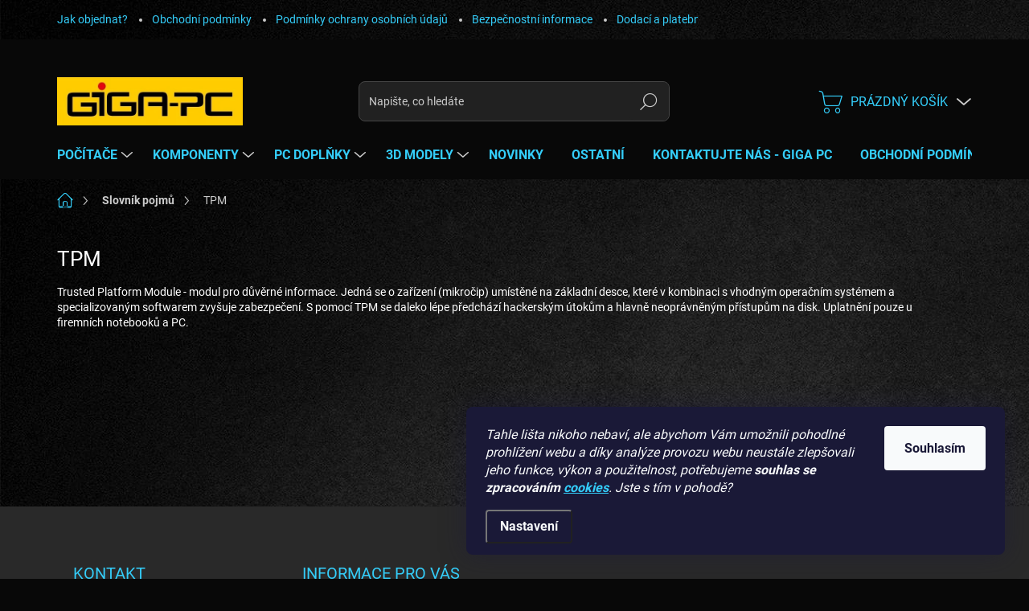

--- FILE ---
content_type: text/css; charset=utf-8
request_url: https://cdn.myshoptet.com/usr/shoptet.tomashlad.eu/user/documents/extras/premium-carousel/tmavy-vzhled.css
body_size: 390
content:
body.type-index #carousel.tmavy-vzhled .carousel-indicators, body.type-index #homepage-banner.tmavy-vzhled .carousel-indicators,
body.type-index #carousel.tmavy-vzhled #carousel.tmavy-vzhled-sys, body.type-index #homepage-banner.tmavy-vzhled #carousel.tmavy-vzhled-sys {
    background: #333 !important;
    border-left: 1px solid #272727 !important;
}

body.type-index #carousel.tmavy-vzhled .carousel-indicators > li.active, body.type-index #homepage-banner.tmavy-vzhled .carousel-indicators > li.active,
body.type-index #carousel.tmavy-vzhled #carousel.tmavy-vzhled-sys > li.active, body.type-index #homepage-banner.tmavy-vzhled #carousel.tmavy-vzhled-sys > li.active,
body.type-index #carousel.tmavy-vzhled .carousel-indicators > span.active, body.type-index #homepage-banner.tmavy-vzhled .carousel-indicators > span.active,
body.type-index #carousel.tmavy-vzhled #carousel.tmavy-vzhled-sys > span.active, body.type-index #homepage-banner.tmavy-vzhled #carousel.tmavy-vzhled-sys > span.active {
  background: #000 !important;
}

body.type-index #carousel.tmavy-vzhled, body.type-index #homepage-banner.tmavy-vzhled {
    border-color: #272727 !important;
}

body.type-index #carousel.tmavy-vzhled .carousel-indicators > li, body.type-index #homepage-banner.tmavy-vzhled .carousel-indicators > li, body.type-index #carousel.tmavy-vzhled #carousel.tmavy-vzhled-sys > li, body.type-index #homepage-banner.tmavy-vzhled #carousel.tmavy-vzhled-sys > li, body.type-index #carousel.tmavy-vzhled .carousel-indicators > span, body.type-index #homepage-banner.tmavy-vzhled .carousel-indicators > span, body.type-index #carousel.tmavy-vzhled #carousel.tmavy-vzhled-sys > span, body.type-index #homepage-banner.tmavy-vzhled #carousel.tmavy-vzhled-sys > span {
    border-bottom-color: #272727 !important;
    background: #333 !important;
    color: #fff !important;
}

body.type-index #carousel.tmavy-vzhled .carousel-indicators > li.active:before, body.type-index #homepage-banner.tmavy-vzhled .carousel-indicators > li.active:before, body.type-index #carousel.tmavy-vzhled #carousel.tmavy-vzhled-sys > li.active:before, body.type-index #homepage-banner.tmavy-vzhled #carousel.tmavy-vzhled-sys > li.active:before, body.type-index #carousel.tmavy-vzhled .carousel-indicators > span.active:before, body.type-index #homepage-banner.tmavy-vzhled .carousel-indicators > span.active:before, body.type-index #carousel.tmavy-vzhled #carousel.tmavy-vzhled-sys > span.active:before, body.type-index #homepage-banner.tmavy-vzhled #carousel.tmavy-vzhled-sys > span.active:before {
    background: #000 !important;
}

body.type-index #carousel.tmavy-vzhled .item .extended-banner-text, body.type-index #homepage-banner.tmavy-vzhled .item .extended-banner-text, body.type-index #carousel.tmavy-vzhled #carousel.tmavy-vzhled-banner .extended-banner-text, body.type-index #homepage-banner.tmavy-vzhled #carousel.tmavy-vzhled-banner .extended-banner-text {
    color: #fff;
    background: rgba(0, 0, 0, 0.6) !important;
}

body.type-index #carousel.tmavy-vzhled .item .extended-banner-link, body.type-index #homepage-banner.tmavy-vzhled .item .extended-banner-link, body.type-index #carousel.tmavy-vzhled #carousel.tmavy-vzhled-banner .extended-banner-link, body.type-index #homepage-banner.tmavy-vzhled #carousel.tmavy-vzhled-banner .extended-banner-link {
    background: rgba(0, 0, 0, 0.7);
    color: #fff;
}

body.type-index #carousel.tmavy-vzhled .item .extended-banner-title, body.type-index #homepage-banner.tmavy-vzhled .item .extended-banner-title, body.type-index #carousel.tmavy-vzhled #carousel.tmavy-vzhled-banner .extended-banner-title, body.type-index #homepage-banner.tmavy-vzhled #carousel.tmavy-vzhled-banner .extended-banner-title {
    background: rgba(0, 0, 0, 0.8);
    color: #fff;
}

.body.type-index #carousel.tmavy-vzhled .carousel-indicators > li:hover, body.type-index #homepage-banner.tmavy-vzhled .carousel-indicators > li:hover, body.type-index #carousel.tmavy-vzhled #carousel.tmavy-vzhled-sys > li:hover, body.type-index #homepage-banner.tmavy-vzhled #carousel.tmavy-vzhled-sys > li:hover, body.type-index #carousel.tmavy-vzhled .carousel-indicators > span:hover, body.type-index #homepage-banner.tmavy-vzhled .carousel-indicators > span:hover, body.type-index #carousel.tmavy-vzhled #carousel.tmavy-vzhled-sys > span:hover, body.type-index #homepage-banner.tmavy-vzhled #carousel.tmavy-vzhled-sys > span:hover {
    background: #272727;
}

@media (max-width: 992px) {
    body.type-index #carousel.tmavy-vzhled .carousel-indicators > li, body.type-index #homepage-banner.tmavy-vzhled .carousel-indicators > li, body.type-index #carousel.tmavy-vzhled #carousel.tmavy-vzhled-sys > li, body.type-index #homepage-banner.tmavy-vzhled #carousel.tmavy-vzhled-sys > li, body.type-index #carousel.tmavy-vzhled .carousel-indicators > span, body.type-index #homepage-banner.tmavy-vzhled .carousel-indicators > span, body.type-index #carousel.tmavy-vzhled #carousel.tmavy-vzhled-sys > span, body.type-index #homepage-banner.tmavy-vzhled #carousel.tmavy-vzhled-sys > span {
        border-right: 2px solid #272727 !important;
    }
}

--- FILE ---
content_type: text/css; charset=utf-8
request_url: https://cdn.myshoptet.com/usr/shoptet.tomashlad.eu/user/documents/extras/doplnky/DarkMode/dark-custom.css?v=0007
body_size: 64445
content:
body.template-04 {
  background-color: var(--bg-color-1);
  color: var(--text-color-1);
}
body.template-04 h1,
body.template-04 h2,
body.template-04 h3,
body.template-04 h4,
body.template-04 h5,
body.template-04 h6,
body.template-04 acronym {
  color: var(--text-color-1);
}
body.template-04 #main {
  background-color: var(--bg-color-1);
}
body.template-04 .product > .columns {
  border-color: var(--bg-color-1);
}
body.template-04 .last-of-products .columns {
  border-bottom-color: var(--bg-color-1);
}
body.template-04 .shortDescription,
body.template-04 .p-type-descr {
  color: var(--text-color-1);
}
body.template-04 button.success,
body.template-04 .button.success {
  color: var(--text-color-1);
}
body.template-04 .h2-even-nor,
body.template-04 .h2-odd-nor,
body.template-04 .h2-even,
body.template-04 .h2-odd {
  background-color: var(--bg-color-1);
}
body.template-04 .h2-wrapper:before {
  background-color: var(--bg-color-3);
}
body.template-04 legend,
body.template-04 form strong {
  color: var(--text-color-1);
}
body.template-04 input {
  color: var(--text-color-2);
  background-color: var(--bg-color-1);
}
body.template-04 .p-name {
  color: var(--text-color-1);
}
body.template-04 .p-name:hover {
  color: var(--color-primary-hover);
}
body.template-04 .product > .columns::before {
  background-color: var(--bg-color-1);
}
body.template-04 p {
  color: var(--text-color-1);
}
body.template-04 #menu {
  border-top-color: var(--bg-color-2);
}
body.template-04 #menu-helper:before {
  color: var(--text-color-1);
}
body.template-04 #a-home:before {
  color: var(--text-color-2);
}
body.template-04 .icon-menu-arrow:before,
body.template-04 #a-home:hover:before,
body.template-04 #tr-links a:hover:before {
  color: var(--color-primary);
}
body.template-04 #menu li a {
  color: var(--text-color-1);
}
body.template-04 #menu li:hover a {
  color: var(--color-primary);
}
body.template-04 #header-in .header-phone a:before,
body.template-04 #header-in .header-email a:before,
body.template-04 .icon-account-login:before {
  color: var(--text-color-2);
}
body.template-04 .header-phone a,
body.template-04 .header-email a,
body.template-04 #top-links,
body.template-04 #top-links a {
  color: var(--text-color-1);
}
body.template-04 .header-phone a:hover,
body.template-04 .header-email a:hover,
body.template-04 #top-links a:hover {
  color: var(--color-primary-hover);
}
body.template-04 button:hover,
body.template-04 button:focus,
body.template-04 .button:hover,
body.template-04 .button:focus {
  color: var(--text-color-1);
}
body.template-04 #header-cart:before {
  color: var(--text-color-1);
}
body.template-04 #header-cart {
  color: var(--text-color-1);
}
body.template-04 #header-cart strong {
  color: var(--text-color-1);
}
body.template-04 .header-cart-wrapper-full:hover #header-cart strong,
body.template-04 .header-cart-wrapper-full:hover #header-cart:hover strong {
  color: var(--text-color-3);
}
body.template-04 #cart-recapitulation .cart-reca-single.darken {
  background-color: var(--bg-color-2);
}
body.template-04 #cart-recapitulation .cart-reca-single {
  border-color: var(--bg-color-1);
}
body.template-04 #cart-recapitulation .cr-price {
  color: var(--text-color-1);
}
body.template-04 #cart-recapitulation {
  background-color: var(--bg-color-1);
}
body.template-04 .header-cart-wrapper-full:hover #header-cart,
body.template-04 .header-cart-wrapper-full:hover #header-cart:hover {
  color: var(--text-color-3) !important;
}
body.template-04 input::placeholder {
  color: var(--text-color-3);
}
body.template-04 textarea::placeholder {
  color: var(--text-color-3);
}
body.template-04 #cart-recapitulation .cart-reca-single small {
  color: var(--text-color-1);
}
body.template-04 .searchform .s-word,
body.template-04 #s-word {
  background-color: var(--bg-color-1);
}
body.template-04 .searchform .s-word,
body.template-04 #s-word,
body.template-04 #login input[type="text"],
body.template-04 #login input[type="password"],
body.template-04 .field-text-wrap {
  border-color: var(--text-color-3);
}
body.template-04 #menu .list-inline ul:before {
  border-color: var(--bg-color-2);
}
body.template-04 #menu .list-inline ul {
  background-color: var(--bg-color-1);
}
body.template-04 #menu .list-inline ul a:after {
  border-left-color: var(--bg-color-1);
}
body.template-04 #menu .list-inline ul li {
  border-bottom-color: var(--bg-color-2);
}
body.template-04 #menu-helper-wrapper:hover #menu-helper-box {
  outline-color: var(--bg-color-2);
}
body.template-04 #menu-helper-box li,
body.template-04 .navigation-menu li {
  border-bottom-color: var(--bg-color-2);
}
body.template-04 #menu-helper-box,
body.template-04 .navigation-menu {
  background-color: var(--bg-color-1);
}
body.template-04 form fieldset,
body.template-04 fieldset.f-border {
  border-color: var(--bg-color-2);
}
body.template-04 #content-in table tr th input[type="text"],
body.template-04 #content-in table tr th input[type="password"],
body.template-04 #content-in table tr td input[type="text"],
body.template-04 #content-in table tr td input[type="password"],
body.template-04 #content-in table tr td input[type="tel"],
body.template-04 #content-in table tr td input[type="number"],
body.template-04 #content-in table tr td select {
  border-color: var(--text-color-3);
}
body.template-04 #content-in table tr th,
body.template-04 #content-in table tr td {
  color: var(--text-color-1);
}
body.template-04 #reg-customer-group .customer-group-single label.active,
body.template-04 #br-order-type-of-user .br-order-type-of-user-single label.active {
  background-color: var(--bg-color-2);
}
body.template-04 #column-l-in > div > .box,
body.template-04 #column-r > div > .box,
body.template-04 #column-l-in > div .topic,
body.template-04 #column-r > div .topic {
  border-bottom-color: var(--bg-color-2);
}
body.template-04 #top10 ol li span {
  color: var(--text-color-1);
}
body.template-04 #top10 ol li:before,
body.template-04 .top-in-cat-iteration {
  color: var(--text-color-1);
}
body.template-04 #navigation span {
  color: var(--text-color-1);
}
body.template-04 #navigation span a span {
  color: var(--color-primary);
}
body.template-04 #navigation span a span:hover {
  color: var(--color-primary-hover);
}
body.template-04 #navigation {
  border-bottom-color: var(--bg-color-2);
}
body.template-04 .info-paging strong,
body.template-04 .pagination strong {
  color: var(--text-color-1);
}
body.template-04 #category-top10 li a {
  color: var(--text-color-1);
}
body.template-04 #category-top10 li a:hover {
  color: var(--color-primary-hover);
}
body.template-04 #category-top10 li > div:hover {
  background-color: var(--bg-color-2);
}
body.template-04 #category-top10 li > div {
  border-bottom-color: var(--bg-color-2);
}
body.template-04 #category-tabs,
body.template-04 .cat-paging {
  border-bottom-color: var(--bg-color-2);
}
body.template-04 #category-tabs .tab-single {
  background-color: var(--bg-color-2);
  color: var(--text-color-1);
}
body.template-04 #category-tabs .tab-single.active,
body.template-04 #category-tabs .tab-single:hover {
  background-color: var(--color-primary);
  color: var(--text-color-1);
}
body.template-04 .advanced-order-buttons {
  background-color: var(--bg-color-2);
}
body.template-04 #cboxClose {
  border-color: var(--bg-color-2);
}
body.template-04 #tab-pagi strong,
body.template-04 .cat-paging strong {
  color: var(--text-color-1);
}
body.template-04 #tab-pagi a,
body.template-04 .cat-paging a {
  color: var(--text-color-1);
}
body.template-04 #tab-pagi a:hover,
body.template-04 .cat-paging a:hover {
  color: var(--color-primary-hover);
}
body.template-04 #tab-pagi .s-page:first-child,
body.template-04 #tab-pagi .s-page:last-child,
body.template-04 .cat-paging .s-page:first-child,
body.template-04 .cat-paging .s-page:last-child {
  background-color: var(--bg-color-2);
}
body.template-04 #tab-pagi .s-page:first-child:hover,
body.template-04 #tab-pagi .s-page:last-child:hover,
body.template-04 .cat-paging .s-page:first-child:hover,
body.template-04 .cat-paging .s-page:last-child:hover {
  background-color: var(--color-primary-hover);
}
body.template-04 .categories.expandable > ul > li {
  border-color: var(--bg-color-2);
}
body.template-04 .categories.expandable > ul > li > a {
  color: var(--text-color-1);
}
body.template-04 .categories.expandable > ul > li > a:hover,
body.template-04 .categories.expandable .expanded .expanded .expanded a:hover {
  color: var(--text-color-1);
}
body.template-04 .categories.expandable > ul > .active > a {
  background-color: var(--bg-color-2);
}
body.template-04 .categories .topic a:hover,
body.template-04 .categories.expanded .topic {
  background-color: var(--color-primary-hover);
}
body.template-04 .categories .topic a {
  color: var(--text-color-1);
}
body.template-04 .ui-slider-range {
  background-color: var(--bg-color-3);
}
body.template-04 #slider-range {
  background-color: var(--bg-color-1);
  border-color: var(--bg-color-2) !important;
}
body.template-04 button,
body.template-04 .button {
  color: var(--text-color-1);
}
body.template-04 #category-filter {
  background-color: var(--bg-color-2);
}
body.template-04 #top-in-cat-button,
body.template-04 #top-in-cat-button.active,
body.template-04 #param-filter-hover,
body.template-04 #param-filter-hover.active {
  background-color: var(--bg-color-2);
  color: var(--text-color-1);
}
body.template-04 .ui-slider-handle:before {
  color: var(--text-color-1);
}
body.template-04 .disabled {
  color: var(--text-color-2);
}
body.template-04 #category-filter-hover label {
  color: var(--text-color-1);
}
body.template-04 #clear-filters a {
  color: var(--text-color-1);
}
body.template-04 #clear-filters a:hover {
  color: var(--color-primary-hover);
}
body.template-04 #clear-filters a:before {
  color: var(--text-color-3);
}
body.template-04 #category-filter-hover-content {
  border-color: var(--bg-color-2);
  background-color: var(--bg-color-1);
}
body.template-04 #param-filter-bottom {
  background-color: var(--bg-color-2);
}
body.template-04 #footer-in {
  border-top-color: var(--bg-color-2);
}
body.template-04 #footer {
  background-color: var(--bg-color-1);
  color: var(--text-color-1);
}
body.template-04 #footer-in ul > li a:not(.button) {
  color: var(--text-color-1);
}
body.template-04 #footer-in ul > li a:not(.button):hover {
  color: var(--color-primary-hover);
}
body.template-04 #footer-in .topic {
  color: var(--text-color-1);
}
body.template-04 #n-email {
  color: var(--text-color-2);
  border-color: var(--text-color-3);
}
body.template-04 #newsletter #n-email {
  background-color: var(--bg-color-1);
}
body.template-04 #footer-in ul > li:not(.footer-row-element):after {
  border-left-color: var(--bg-color-1);
}
body.template-04 .rate-star-wrap .link-like,
body.template-04 .vote-rating,
body.template-04 .vote-content a {
  color: var(--text-color-1);
}
body.template-04 .star,
body.template-04 a.star {
  color: var(--text-color-2);
}
body.template-04 #copyright {
  background-color: var(--bg-color-3);
}
body.template-04 .copy,
body.template-04 #copyright a {
  color: var(--text-color-2);
}
body.template-04 #copyright a:hover {
  color: var(--text-color-3);
}
body.template-04 .copy strong {
  color: var(--text-color-2);
}
body.template-04 #short-description,
body.template-04 #product-detail tr {
  border-bottom-color: var(--bg-color-2);
}
body.template-04 #product-detail .price {
  color: var(--text-color-1);
}
body.template-04 #product-detail-info strong,
body.template-04 #product-detail-info span {
  color: var(--text-color-1);
}
body.template-04 #tr-links a:before {
  color: var(--text-color-2);
}
body.template-04 #tabs {
  border-bottom-color: var(--bg-color-2);
}
body.template-04 .ui-state-default a {
  color: var(--text-color-1);
  background-color: var(--bg-color-2);
}
body.template-04 .ui-state-active a,
body.template-04 .ui-state-default a:hover,
body.template-04 .ui-state-default a:focus {
  color: var(--text-color-1);
  background-color: var(--color-primary);
}
body.template-04 textarea {
  background-color: var(--bg-color-1);
}
body.template-04 .list-customer-section-navigation {
  border-color: var(--bg-color-2);
}
body.template-04 .menu-item-active a,
body.template-04 .menu-item-active a:hover {
  color: var(--text-color-1);
}
body.template-04 select {
  background-color: var(--bg-color-1);
}
body.template-04 #content-in table thead {
  background-color: var(--bg-color-3);
}
body.template-04 .rating-authorization-pending {
  background-color: var(--bg-color-2);
}
body.template-04 .table-border-row td {
  border-bottom-color: var(--bg-color-2);
}
body.template-04 #order-steps div.order-step-single {
  border-right-color: var(--bg-color-1);
}
body.template-04 #order-steps div.order-step-single {
  background-color: var(--bg-color-2);
  color: var(--text-color-1);
}
body.template-04 .single-merchandise-text-info .main-link {
  color: var(--text-color-1);
}
body.template-04 .single-merchandise-text-info .show-related {
  color: var(--text-color-2);
}
body.template-04 .single-merchandise-text-info .show-related:hover {
  color: var(--color-primary-hover);
}
body.template-04 .hide-related {
  color: var(--text-color-2);
}
body.template-04 .hide-related:hover {
  color: var(--color-primary-hover);
}
body.template-04 .cart-related-info a {
  color: var(--text-color-1);
}
body.template-04 .tr-b-bottom .cart-related {
  background-color: var(--bg-color-2);
}
body.template-04 .single-merchandise,
body.template-04 .tr-b-bottom {
  border-bottom-color: var(--bg-color-2);
}
body.template-04 .cart-price-info {
  color: var(--text-color-1);
}
body.template-04 #summary {
  background-color: var(--bg-color-2);
}
body.template-04 #order-form tr.active {
  background-color: var(--bg-color-2);
  color: var(--text-color-1);
}
body.template-04 .shipping-billing-table tr:hover td {
  background-color: var(--bg-color-2);
}
body.template-04 form .inactive,
body.template-04 form .inactive strong {
  color: var(--text-color-2);
}
body.template-04 #summary-cart,
body.template-04 #summary-merchandise {
  background-color: var(--bg-color-2);
}
body.template-04 #checkout-recapitulation a,
body.template-04 .reca-product-name a {
  color: var(--text-color-1);
}
body.template-04 .recapitulation-single {
  border-bottom-color: var(--bg-color-2);
}
body.template-04 .ccr-single span:before {
  color: var(--text-color-2);
}
body.template-04 .categories.expandable ul .expanded .expanded a {
  color: var(--text-color-2);
}
body.template-04 .categories.expandable > ul > .active:hover {
  border-color: var(--bg-color-2);
}
body.template-04 .categories.expandable > ul > li > a:hover {
  background-color: var(--color-primary-hover);
}
body.template-04 button,
body.template-04 .button {
  background-color: var(--color-primary);
}
body.template-04 button:hover,
body.template-04 button:focus,
body.template-04 .button:hover,
body.template-04 .button:focus {
  background-color: var(--color-primary-hover);
}
body.template-04 .dropdown__item a {
  color: var(--text-color-1);
}
body.template-04 .dropdown__item a:hover {
  color: var(--color-primary);
}
body.template-04 .dropdown__content {
  background-color: var(--bg-color-1);
}
body.template-04 .dropdown__item {
  border-color: var(--text-color-2);
}
body.template-04 .search-whisperer {
  background-color: var(--bg-color-3);
}
body.template-04 .search-whisperer-link,
body.template-04 .search-whisperer-document {
  background-color: var(--bg-color-1);
}
body.template-04 .search-whisperer-link:hover,
body.template-04 .search-whisperer-document:hover {
  background-color: var(--bg-color-2);
}
body.template-04 .search-whisperer-price {
  color: var(--text-color-1);
}
body.template-04 .search-whisperer-document span {
  color: var(--text-color-2);
}
@media only screen and (max-width: 40em) {
  body.template-04 .box-account-links-trigger:before {
    color: var(--text-color-1);
  }
  body.template-04 #menu-helper-box li li:first-child,
  body.template-04 .navigation-menu li li:first-child {
    border-top-color: var(--bg-color-2);
  }
  body.template-04 .searchform .b-search {
    background-color: var(--bg-color-1);
  }
}
body.template-04 .param-filter-single {
  border-color: var(--bg-color-2);
}
@media only screen and (max-width: 40em) {
  body.template-04 #td-product-detail {
    background-color: var(--bg-color-2);
  }
  body.template-04 .navigation-menu a {
    color: var(--text-color-2);
  }
  body.template-04 #menu-helper-box li a:hover,
  body.template-04 .navigation-menu a:hover {
    color: var(--color-primary);
  }
  body.template-04 .subcategories-single {
    border-color: var(--bg-color-2);
  }
}
body.template-04 .site-msg .close:before,
body.template-04 .site-msg .close:after {
  background-color: var(--text-color-3);
}
body.template-04 .site-msg {
  color: var(--text-color-3);
}
body.template-04 #order-steps div.order-step-single .order-step-decor {
  background-image: none;
}
body.template-04 .single-merchandise .add-pcs,
body.template-04 #product-detail .add-pcs,
body.template-04 .variant-submit .add-pcs {
  background-image: url(https://cdn.myshoptet.com/usr/shoptet.tomashlad.eu/user/documents/extras/doplnky/DarkMode/img/arrow-top-05.svg);
  background-repeat: no-repeat;
  background-position: center !important;
  background-size: 5px;
}
body.template-04 .single-merchandise .remove-pcs,
body.template-04 #product-detail .remove-pcs,
body.template-04 .variant-submit .remove-pcs {
  background-image: url(https://cdn.myshoptet.com/usr/shoptet.tomashlad.eu/user/documents/extras/doplnky/DarkMode/img/arrow-bottom-05.svg);
  background-repeat: no-repeat;
  background-position: center !important;
  background-size: 5px;
}
body.template-04 .searchform .s-word,
body.template-04 #s-word {
  background-image: url(https://cdn.myshoptet.com/usr/shoptet.tomashlad.eu/user/documents/extras/doplnky/DarkMode/img/search1-05.svg);
  background-repeat: no-repeat;
  background-size: 17px;
  background-position: 8px center;
}
body.template-04 #cboxMiddleRight,
body.template-04 #cboxTopRight,
body.template-04 #cboxTopCenter,
body.template-04 #cboxTopLeft,
body.template-04 #cboxMiddleLeft,
body.template-04 #cboxBottomLeft,
body.template-04 #cboxBottomCenter,
body.template-04 #cboxBottomRight {
  background-image: none;
}
body.template-04 #cboxClose {
  top: 20px;
  right: 20px;
}
body.template-04 #cboxContent {
  padding: 20px 15px 20px 15px;
}
body.template-04 .price-secondary {
  color: var(--text-color-3);
}
body.template-04 .dkLabComparerHeaderIconBtn {
  color: var(--text-color-1);
}
body.template-04 .dkLabComparerHeaderIconBtn:hover {
  color: var(--text-color-1);
}
body.template-04 .dkLabComparerHeaderIconBtn em {
  color: var(--text-color-1);
  background-color: var(--color-secondary);
}
body.template-04 .cart-widget,
body.template-04 .popup-widget-inner,
body.template-04 .cart-widget-button,
body.template-04 .popup-widget::before,
body.template-04 #cboxContent,
body.template-04 .languagesMenu__list,
body.template-04 .top-navigation-bar-menu-helper {
  background-color: var(--bg-color-2);
}
body.template-04 #cboxClose {
  background-color: var(--bg-color-2) !important;
}
body.template-04 .top-navigation-bar .languagesMenu .languagesMenu__content ul li a:hover,
body.template-04 .dropdown-menu li a:hover,
body.template-04 .top-navigation-bar-menu-helper li a:hover {
  background-color: var(--bg-color-3);
}
body.template-04.id--15 #content {
  background-color: var(--bg-color-1);
}
body.template-04 .responsive-tools > a[data-target="navigation"]::before {
  background-color: var(--bg-color-3);
  color: var(--text-color-1);
}
@media (max-width: 767px) {
  body.template-04 .cart-table tr {
    border-color: var(--bg-color-3);
  }
}
body.template-04 .empty-content p {
  color: var(--text-color-3);
}
body.template-04 .last-order-summary-single,
body.template-04 #reca-prices .last-order-summary-single {
  background-color: var(--bg-color-2);
}
body.template-04 .last-order-summary-single-item,
body.template-04 .reca-product-photo {
  border-color: var(--bg-color-2);
}
@media (max-width: 640px) {
  body.template-04 #s-word,
  body.template-04 .searchform .s-word {
    background-image: none;
  }
  body.template-04 .searchform .b-search {
    background-image: url(https://cdn.myshoptet.com/usr/shoptet.tomashlad.eu/user/documents/extras/doplnky/DarkMode/img/search1-05.svg);
    background-repeat: no-repeat;
    background-size: 17px;
    background-position: center;
  }
}
body.template-04 .site-msg.information .text {
  color: var(--text-color-1);
}
body.template-04 #articles ul li a {
  color: var(--text-color-1);
}
body.template-04 #articles ul li a:hover {
  color: var(--color-primary-hover);
}
body.template-04 #product-variants .t-01 tr,
body.template-04 #product-detail-info tr:first-of-type,
body.template-04 #product-detail-info tr:last-of-type {
  border-color: var(--bg-color-2);
}
@media only screen and (max-width: 40em) {
  body.template-04 #additional-stuff-in-cart strong {
    color: var(--text-color-3) !important;
  }
}
@media (max-width: 970px) {
  body.template-04 #summary-left-wrapper {
    border-color: var(--bg-color-2);
  }
}
body.template-05 {
  background-color: var(--bg-color-1);
  color: var(--text-color-1);
}
body.template-05 h1,
body.template-05 h2,
body.template-05 h3,
body.template-05 h4,
body.template-05 h5,
body.template-05 h6,
body.template-05 acronym {
  color: var(--text-color-1);
}
body.template-05 .advanced-order-buttons {
  background-color: var(--bg-color-1);
}
body.template-05 #cboxClose {
  border-color: var(--bg-color-2);
}
body.template-05 #main {
  background-color: var(--bg-color-1);
}
body.template-05 #top-links,
body.template-05 #top-links a {
  color: var(--text-color-1);
}
body.template-05 #top-links a:hover {
  color: var(--color-primary-hover);
}
body.template-05 .header-phone a,
body.template-05 .header-email a {
  color: var(--text-color-1);
}
body.template-05 .header-phone a:hover,
body.template-05 .header-email a:hover {
  color: var(--color-primary-hover);
}
body.template-05 .searchform .s-word {
  background: var(--bg-color-2);
  color: var(--text-color-2);
}
body.template-05 input::placeholder {
  color: var(--text-color-3);
}
body.template-05 textarea::placeholder {
  color: var(--text-color-3);
}
body.template-05 .searchform form .tar {
  background-color: var(--bg-color-2);
}
body.template-05 #menu li a {
  color: var(--text-color-1);
}
body.template-05 #menu li:hover a {
  color: var(--color-primary);
}
body.template-05 #menu .navigation-submenu-trigger-wrap:hover > a {
  border-left: 1px solid var(--bg-color-2);
  border-right: 1px solid var(--bg-color-2);
}
body.template-05 #menu .list-inline ul {
  background-color: var(--bg-color-1);
}
body.template-05 #menu .list-inline ul li {
  border-top: 1px solid var(--bg-color-2);
}
body.template-05 #menu .list-inline ul a:after {
  border-left: 0.25rem solid var(--bg-color-1);
}
body.template-05 #a-home:before {
  color: var(--text-color-2);
}
body.template-05 #a-home:hover:before {
  color: var(--color-primary);
}
body.template-05 #menu-helper:before {
  color: var(--text-color-1);
}
body.template-05 #menu-helper-box {
  border-top: 1px solid var(--bg-color-2);
}
body.template-05 #menu-helper-box li {
  border-bottom: 1px solid var(--bg-color-2);
}
body.template-05 #menu-helper-box,
body.template-05 .navigation-menu {
  background-color: var(--bg-color-1);
  border: 1px solid var(--bg-color-2);
}
body.template-05 #header-cart {
  color: var(--text-color-1);
  background-color: var(--bg-color-1);
}
body.template-05 #header-cart .header-cart-count {
  color: var(--text-color-1);
}
body.template-05 #header-cart-wrapper:hover #header-cart,
body.template-05 #header-cart:hover {
  color: var(--text-color-3) !important;
}
body.template-05 #header-cart-wrapper:hover .header-cart-price {
  color: var(--text-color-1);
}
body.template-05 #header-cart-wrapper:hover .header-cart-count:before {
  color: var(--text-color-1);
}
body.template-05 .cart-recapitulation .cart-reca-single.darken {
  background-color: var(--bg-color-2);
}
body.template-05 .cart-recapitulation {
  background-color: var(--bg-color-1);
}
body.template-05 #header-cart-wrapper:hover .header-cart-count {
  color: var(--color-secondary);
}
body.template-05 .cart-recapitulation .cart-reca-single {
  border-color: var(--bg-color-1);
}
body.template-05 .cart-recapitulation .cr-price {
  color: var(--text-color-1);
}
body.template-05 button.success,
body.template-05 .button.success,
body.template-05 button,
body.template-05 .button {
  color: var(--text-color-1);
}
body.template-05 .cart-recapitulation .cart-reca-single small {
  color: var(--text-color-1);
}
body.template-05 .tabs-navigation .fr:after,
body.template-05 .tabs-navigation .fr:hover:after {
  border-left: 0.4375rem solid var(--bg-color-1);
}
body.template-05 .tabs-navigation a[data-direction="prev"]:after,
body.template-05 .tabs-navigation a[data-direction="prev"]:hover:after {
  border-right: 0.4375rem solid var(--bg-color-1);
}
body.template-05 .tabs-navigation a[data-direction="prev"]:hover:after {
  border-right: 0.4375rem solid var(--color-primary-hover);
}
body.template-05 .tabs-navigation a[data-direction="prev"]:hover:before {
  border-right: 0.4375rem solid var(--bg-color-1);
}
body.template-05 .tabs-navigation .fr:hover:after {
  border-left: 0.4375rem solid var(--color-primary-hover);
}
body.template-05 .tabs-navigation .fr:hover:before {
  border-left: 0.4375rem solid var(--bg-color-1);
}
body.template-05 #tabs a,
body.template-05 .p-name {
  color: var(--text-color-1);
}
body.template-05 .p-name:hover {
  color: var(--color-primary-hover);
}
body.template-05 #tabs a {
  color: var(--text-color-2);
}
body.template-05 legend,
body.template-05 form strong {
  color: var(--text-color-1);
}
body.template-05 .product:hover .product-card-content {
  border: 1px solid var(--text-color-3);
  border-top-style: none;
}
body.template-05 .product:hover > .columns {
  border-color: var(--text-color-3);
}
body.template-05 .product:hover .product-card-inner {
  border-style: none;
}
body.template-05 .product:hover .product-card-outer {
  border-style: none;
}
body.template-05 .field-pieces-wrap .pcs {
  border-color: var(--text-color-3);
}
body.template-05 .product:hover .product-card-content {
  background-color: var(--bg-color-1);
}
body.template-05 .star,
body.template-05 tar a.star {
  color: var(--text-color-2);
}
body.template-05 .shortDescription,
body.template-05 .p-type-descr {
  color: var(--text-color-1);
}
body.template-05 .product:hover .p-image a:after {
  color: var(--text-color-1);
}
body.template-05 .product:hover > .columns {
  box-shadow: none;
  padding: 17px;
}
body.template-05 input {
  color: var(--text-color-2);
  background-color: var(--bg-color-1);
}
body.template-05 #footer-in .topic {
  color: var(--text-color-1);
}
body.template-05 #footer {
  color: var(--text-color-1);
}
body.template-05 #newsletter #n-email {
  background: var(--bg-color-1) url("https://cdn.myshoptet.com/tpl/92a1cb0d/05-universal/master/templates/frontend_templates/05/img/categoriesListBg.png") 0.6875rem -116rem no-repeat;
}
body.template-05 #n-email {
  color: var(--text-color-2);
  border: 1px solid var(--bg-color-3);
}
body.template-05 .copy {
  color: var(--text-color-2);
}
body.template-05 #copyright {
  background-color: var(--bg-color-1);
}
body.template-05 .ccr-single span:before {
  color: var(--text-color-2);
}
body.template-05 .top-in-cat-descr a,
body.template-05 #category-top10 li a {
  color: var(--text-color-1);
}
body.template-05 #category-top10 li a:hover {
  color: var(--color-primary-hover);
}
body.template-05 #category-top10 li > div:hover {
  background-color: var(--bg-color-2);
}
body.template-05 #category-top10 li > div {
  border-bottom-color: var(--bg-color-2);
}
body.template-05 #tab-pagi strong,
body.template-05 .cat-paging strong {
  color: var(--text-color-1);
}
body.template-05 #tab-pagi a,
body.template-05 .cat-paging a {
  color: var(--text-color-1);
}
body.template-05 #tab-pagi a:hover,
body.template-05 .cat-paging a:hover {
  color: var(--color-primary-hover);
}
body.template-05 #category-tabs {
  border-bottom-color: var(--bg-color-2);
}
body.template-05 #tab-pagi .s-page:first-child,
body.template-05 #tab-pagi .s-page:last-child,
body.template-05 .cat-paging .s-page:first-child,
body.template-05 .cat-paging .s-page:last-child {
  background-color: var(--bg-color-2);
}
body.template-05 #tab-pagi .s-page:first-child:hover,
body.template-05 #tab-pagi .s-page:last-child:hover,
body.template-05 .cat-paging .s-page:first-child:hover,
body.template-05 .cat-paging .s-page:last-child:hover {
  background-color: var(--color-primary-hover);
}
body.template-05 #category-tabs .tab-single {
  color: var(--text-color-1);
}
body.template-05 .info-paging,
body.template-05 .pagination {
  color: var(--text-color-2);
}
body.template-05 .info-paging strong,
body.template-05 .pagination strong {
  color: var(--text-color-1);
}
body.template-05 #content-in table tr th,
body.template-05 #content-in table tr td {
  color: var(--text-color-1);
}
body.template-05 #top-in-cat-button,
body.template-05 #top-in-cat-button.active,
body.template-05 #param-filter-hover,
body.template-05 #param-filter-hover.active {
  color: var(--text-color-1);
}
body.template-05 #top-in-cat-button:hover,
body.template-05 #top-in-cat-button.active:hover,
body.template-05 #param-filter-hover:hover,
body.template-05 #param-filter-hover.active:hover {
  color: var(--text-color-3);
}
body.template-05 #category-filter-hover-content {
  border: 1px solid var(--bg-color-2);
  background-color: var(--bg-color-1);
}
body.template-05 #top10 ol li:nth-of-type(-n + 3):before,
body.template-05 .top-in-cat-iteration:nth-of-type(-n + 3) {
  color: var(--text-color-1);
}
body.template-05 textarea {
  background-color: var(--bg-color-1);
}
body.template-05 #footer {
  background-color: var(--bg-color-2);
}
body.template-05 #category-filter-hover label {
  color: var(--text-color-1);
}
body.template-05 #category-filter-hover label:hover {
  color: var(--color-primary-hover);
}
body.template-05 #top10 ol li span {
  color: var(--text-color-1);
}
body.template-05 .categories.expandable ul li a {
  color: var(--text-color-1);
}
body.template-05 .categories.expandable ul .active > a,
body.template-05 .categories.expandable ul a:hover {
  color: var(--color-primary);
}
body.template-05 .categories .topic a {
  color: var(--text-color-1);
  background-color: var(--bg-color-1);
}
body.template-05 #navigation span {
  color: var(--text-color-1);
}
body.template-05 .navigation-bullet {
  background-color: var(--bg-color-2);
}
body.template-05 #product-detail .price {
  color: var(--text-color-1);
}
body.template-05 #product-detail-info strong,
body.template-05 #product-detail-info span {
  color: var(--text-color-1);
}
body.template-05 form fieldset,
body.template-05 fieldset.f-border {
  border-color: var(--text-color-3);
}
body.template-05 #content-in table tr th input[type="text"],
body.template-05 #content-in table tr th input[type="password"],
body.template-05 #content-in table tr td input[type="text"],
body.template-05 #content-in table tr td input[type="password"],
body.template-05 #content-in table tr td input[type="tel"],
body.template-05 #content-in table tr td input[type="number"],
body.template-05 #content-in table tr td select {
  border-color: var(--text-color-3);
}
body.template-05 #reg-customer-group .customer-group-single label.active,
body.template-05 #br-order-type-of-user .br-order-type-of-user-single label.active {
  background-color: var(--bg-color-2);
}
body.template-05 .list-customer-section-navigation {
  border-color: var(--bg-color-2);
}
body.template-05 .menu-item-active a,
body.template-05 .menu-item-active a:hover {
  color: var(--text-color-1);
}
body.template-05 select {
  background-color: var(--bg-color-1);
}
body.template-05 #content-in table thead {
  background-color: var(--bg-color-3);
}
body.template-05 .rating-authorization-pending {
  background-color: var(--bg-color-2);
}
body.template-05 .table-border-row td {
  border-color: var(--bg-color-2);
}
@media only screen and (max-width: 40em) {
  body.template-05 #menu-helper-box li li:first-child,
  body.template-05 .navigation-menu li li:first-child {
    border-top-color: var(--bg-color-2);
  }
}
body.template-05 .box-account-links-trigger:before {
  color: var(--text-color-3);
}
body.template-05 #summary {
  background-color: var(--bg-color-2);
}
body.template-05 #order-steps div.order-step-single {
  border-right-color: var(--bg-color-1);
}
body.template-05 #order-steps div.order-step-single {
  background-color: var(--bg-color-2);
  color: var(--text-color-1);
}
body.template-05 .single-merchandise,
body.template-05 .tr-b-bottom {
  border-bottom-color: var(--bg-color-2);
}
body.template-05 .single-merchandise-text-info .main-link {
  color: var(--text-color-1);
}
body.template-05 .single-merchandise-text-info .show-related {
  color: var(--text-color-2);
}
body.template-05 .single-merchandise-text-info .show-related:hover {
  color: var(--color-primary-hover);
}
body.template-05 .cart-price-info {
  color: var(--text-color-1);
}
body.template-05 .tr-b-bottom .cart-related {
  background-color: var(--bg-color-1);
}
body.template-05 .cart-related-info a {
  color: var(--text-color-1);
}
body.template-05 .hide-related {
  color: var(--text-color-2);
}
body.template-05 .hide-related:hover {
  color: var(--color-primary-hover);
}
body.template-05 #order-form tr.active {
  background-color: var(--bg-color-2);
  color: var(--text-color-1);
}
body.template-05 .shipping-billing-table tr:hover td {
  background-color: var(--bg-color-2);
}
body.template-05 form .inactive,
body.template-05 form .inactive strong {
  color: var(--text-color-2);
}
body.template-05 #summary-cart,
body.template-05 #summary-merchandise {
  background-color: var(--bg-color-2);
}
body.template-05 #checkout-recapitulation a,
body.template-05 .reca-product-name a {
  color: var(--text-color-1);
}
body.template-05 .recapitulation-single {
  border-bottom-color: var(--bg-color-2);
}
body.template-05 #order-page-login-button {
  color: var(--text-color-1);
}
body.template-05 .search-whisperer {
  background-color: var(--bg-color-3);
}
body.template-05 .search-whisperer-link,
body.template-05 .search-whisperer-document {
  background-color: var(--bg-color-1);
}
body.template-05 .search-whisperer-link:hover,
body.template-05 .search-whisperer-document:hover {
  background-color: var(--bg-color-2);
}
body.template-05 .search-whisperer-price {
  color: var(--text-color-1);
}
body.template-05 .search-whisperer-document span {
  color: var(--text-color-2);
}
body.template-05 #cboxClose {
  top: 20px;
  right: 20px;
}
body.template-05 #cboxTopCenter,
body.template-05 #cboxTopLeft,
body.template-05 #cboxTopRight,
body.template-05 #cboxMiddleLeft,
body.template-05 #cboxMiddleRight,
body.template-05 #cboxBottomLeft,
body.template-05 #cboxBottomCenter,
body.template-05 #cboxBottomRight {
  background-image: none;
}
body.template-05 #cboxContent {
  padding: 20px 15px 20px 15px;
}
body.template-05 #order-steps div.order-step-single .order-step-decor {
  background-image: none;
}
body.template-05 .site-msg.information .text {
  color: var(--text-color-1);
}
body.template-05 .site-msg .close:before,
body.template-05 .site-msg .close:after {
  background-color: var(--text-color-1);
}
body.template-05 .dropdown__item {
  border-color: var(--text-color-2);
}
body.template-05 .dropdown__content {
  background-color: var(--bg-color-1);
}
body.template-05 #header-cart .header-cart-price {
  color: var(--text-color-1);
}
body.template-05 #header-cart-wrapper:hover #header-cart,
body.template-05 #header-cart:hover {
  background-color: var(--text-color-1);
}
body.template-05 #header-cart .header-cart-price {
  color: var(--text-color-1);
}
body.template-05 #header-cart .header-cart-count:before {
  color: var(--text-color-1);
}
body.template-05 #header-cart .header-cart-count {
  color: var(--bg-color-1);
}
body.template-05 #header-cart-wrapper:hover .header-cart-count:before,
body.template-05 #header-cart-wrapper:hover .header-cart-price {
  color: var(--bg-color-1);
}
body.template-05 #header-cart-wrapper:hover .header-cart-count {
  color: var(--text-color-1);
}
body.template-05 #subcategories .subcategories-single a:hover,
body.template-05 .subcategories-single:before {
  color: var(--text-color-2);
}
body.template-05 a:hover,
body.template-05 a:focus,
body.template-05 .link-like:hover,
body.template-05 .link-like:focus {
  color: var(--text-color-2);
}
body.template-05 .cart-recapitulation {
  border-color: var(--text-color-1);
}
body.template-05 .field-pieces-wrap a {
  background-color: var(--bg-color-1);
}
body.template-05 .field-pieces-wrap .add-pcs {
  border-top-color: var(--text-color-3);
}
body.template-05 .field-pieces-wrap .remove-pcs {
  border-bottom-color: var(--text-color-3);
}
body.template-05 .field-pieces-wrap .add-pcs:hover:before {
  border-bottom-color: var(--text-color-1);
}
body.template-05 .field-pieces-wrap .remove-pcs:hover:before {
  border-top-color: var(--text-color-1);
}
body.template-05 .searchform .b-search {
  background-image: none;
  background-color: transparent !important;
}
body.template-05 .searchform form .tar {
  display: flex;
  align-items: center;
  justify-content: center;
}
body.template-05 .searchform form .tar::before {
  content: "";
  position: absolute;
  display: block;
  width: 17px;
  height: 17px;
  background-position: center;
  background-repeat: no-repeat;
  background-size: contain;
  background-image: url(https://cdn.myshoptet.com/usr/shoptet.tomashlad.eu/user/documents/extras/doplnky/DarkMode/img/search1-05.svg);
}
body.template-05 .searchform form .tar #floating-cart-button a {
  border-radius: 100%;
  overflow: hidden;
}
body.template-05 .searchform form .tar #floating-cart-button a::before {
  content: "";
  position: absolute;
  display: block;
  width: 34px;
  height: 36px;
  background-position: center;
  background-repeat: no-repeat;
  background-size: 24px;
  background-image: url(https://cdn.myshoptet.com/usr/shoptet.tomashlad.eu/user/documents/extras/doplnky/DarkMode/img/basket-05.svg);
}
body.template-05 .searchform form .tar .single-merchandise .add-pcs {
  background-image: url(https://cdn.myshoptet.com/usr/shoptet.tomashlad.eu/user/documents/extras/doplnky/DarkMode/img/arrow-top-05.svg);
  background-repeat: no-repeat;
  background-position: center !important;
  background-size: 5px;
}
body.template-05 .searchform form .tar .single-merchandise .remove-pcs {
  background-image: url(https://cdn.myshoptet.com/usr/shoptet.tomashlad.eu/user/documents/extras/doplnky/DarkMode/img/arrow-bottom-05.svg);
  background-repeat: no-repeat;
  background-position: center !important;
  background-size: 5px;
}
body.template-05 .price-secondary {
  color: var(--text-color-3);
}
body.template-05 .dkLabComparerHeaderIconBtn {
  color: var(--text-color-1);
}
body.template-05 .dkLabComparerHeaderIconBtn:hover {
  color: var(--text-color-1);
}
body.template-05 .dkLabComparerHeaderIconBtn em {
  color: var(--text-color-1);
  background-color: var(--color-secondary);
}
body.template-05 .cart-widget,
body.template-05 .popup-widget-inner,
body.template-05 .cart-widget-button,
body.template-05 .popup-widget::before,
body.template-05 #cboxContent,
body.template-05 .languagesMenu__list,
body.template-05 .top-navigation-bar-menu-helper {
  background-color: var(--bg-color-2);
}
body.template-05 #cboxClose {
  background-color: var(--bg-color-2) !important;
}
body.template-05 .top-navigation-bar .languagesMenu .languagesMenu__content ul li a:hover,
body.template-05 .dropdown-menu li a:hover,
body.template-05 .top-navigation-bar-menu-helper li a:hover {
  background-color: var(--bg-color-3);
}
body.template-05.id--15 #content {
  background-color: var(--bg-color-1);
}
body.template-05 .responsive-tools > a[data-target="navigation"]::before {
  background-color: var(--bg-color-3);
  color: var(--text-color-1);
}
@media (max-width: 767px) {
  body.template-05 .cart-table tr {
    border-color: var(--bg-color-3);
  }
}
body.template-05 .empty-content p {
  color: var(--text-color-3);
}
body.template-05 .last-order-summary-single,
body.template-05 #reca-prices .last-order-summary-single {
  background-color: var(--bg-color-2);
}
body.template-05 .last-order-summary-single-item,
body.template-05 .reca-product-photo {
  border-color: var(--bg-color-2);
}
body.template-05 .msg .container,
body.template-05 div.message {
  color: var(--text-color-1) !important;
}
body.template-05 .single-merchandise .add-pcs {
  background-image: url(https://cdn.myshoptet.com/usr/shoptet.tomashlad.eu/user/documents/extras/doplnky/DarkMode/img/arrow-top-05.svg);
  background-repeat: no-repeat;
  background-position: center !important;
  background-size: 5px;
}
body.template-05 .single-merchandise .remove-pcs {
  background-image: url(https://cdn.myshoptet.com/usr/shoptet.tomashlad.eu/user/documents/extras/doplnky/DarkMode/img/arrow-bottom-05.svg);
  background-repeat: no-repeat;
  background-position: center !important;
  background-size: 5px;
}
body.template-05 button,
body.template-05 .button {
  background-color: var(--color-primary);
}
body.template-05 button:hover,
body.template-05 button:focus,
body.template-05 .button:hover,
body.template-05 .button:focus {
  background-color: var(--color-primary-hover);
}
body.template-06 {
  background-color: var(--bg-color-1);
  color: var(--text-color-1);
}
body.template-06 a {
  color: var(--text-color-1);
}
body.template-06 input::placeholder {
  color: var(--text-color-3);
}
body.template-06 textarea::placeholder {
  color: var(--text-color-3);
}
body.template-06 #header > .row,
body.template-06 #main,
body.template-06 #footer {
  background-color: var(--bg-color-1);
}
body.template-06 .header-cart-wrap > div {
  border-color: var(--bg-color-3);
}
body.template-06 .menu-element-wrap:hover,
body.template-06 .menu-element-wrap-active {
  color: var(--text-color-3);
  background-color: var(--bg-color-3);
}
body.template-06 .header-cart-wrap > div:hover {
  background-color: var(--bg-color-3);
  color: var(--text-color-3);
}
body.template-06 input {
  background-color: var(--bg-color-1);
}
body.template-06 .search-submit {
  background-color: var(--bg-color-1);
}
body.template-06 .search-submit:hover {
  background-color: var(--color-primary);
  color: var(--text-color-3);
}
body.template-06 .menu-element-submenu {
  color: var(--text-color-1);
  background-color: var(--bg-color-1);
  border-color: var(--bg-color-3);
}
body.template-06 .header-cart-recap-single {
  border-color: var(--bg-color-2);
}
body.template-06 .button {
  background-color: var(--bg-color-1);
}
body.template-06 .button.button-success:hover {
  color: var(--text-color-1);
}
body.template-06 .cart-reca-single.darken {
  color: var(--text-color-1);
}
body.template-06 .header-cart-recap-single-remove .icon-remove-before:hover {
  color: var(--text-color-3);
}
body.template-06 .navigation .menu-element-link,
body.template-06 .menu-element-wrap-active a {
  color: var(--text-color-1);
}
body.template-06 .menu-helper .menu-helper-line {
  background-color: var(--text-color-1);
}
body.template-06 .menu-helper {
  background-color: var(--bg-color-2);
}
body.template-06 .menu-helper:hover {
  background-color: var(--color-secondary);
}
body.template-06 .menu-element-submenu > li {
  border-color: var(--bg-color-2);
}
body.template-06 .search-whisperer-documents,
body.template-06 .search-whisperer-link {
  background-color: var(--bg-color-1);
}
body.template-06 .search-whisperer {
  background-color: var(--bg-color-2);
}
body.template-06 .search-whisperer-document:hover,
body.template-06 .search-whisperer-link:hover {
  background-color: var(--bg-color-2);
}
body.template-06 .search-whisperer-document span {
  color: var(--text-color-2);
}
body.template-06 .search-whisperer-price {
  color: var(--text-color-1);
}
body.template-06 input,
body.template-06 select {
  color: var(--text-color-1);
  border: 1px solid #fffe65;
}
body.template-06 .pr-list-hover-info {
  color: var(--text-color-1);
}
body.template-06 .product:hover .pr-list-info,
body.template-06 .product:hover .pr-list-product-name,
body.template-06 .product:hover .category-appendix {
  color: var(--text-color-3);
}
body.template-06 .product:hover .pr-list-pcs,
body.template-06 .product:hover .button-inverse,
body.template-06 .product:hover .button.button-success-inverse {
  background-color: var(--bg-color-1);
  border-color: var(--bg-color-1);
}
body.template-06 .welcome {
  border-color: var(--bg-color-2);
}
body.template-06 .color-font-light,
body.template-06 .product-detail-name-wrap,
body.template-06 .product-detail-name-info a,
body.template-06 .pr-detail-parameter-name,
body.template-06 form .inactive,
body.template-06 form .inactive strong,
body.template-06 .tr-b-bottom .cart-related img,
body.template-06 .rate-star-wrap,
body.template-06 .vote-rating {
  color: var(--text-color-2);
}
body.template-06 .icon-starOff-before,
body.template-06 .star.star-off {
  color: var(--text-color-2);
}
body.template-06 .product-wrap .icon-starOff-before,
body.template-06 .product-wrap .star.star-off {
  color: var(--text-color-1);
}
body.template-06 .footer-wrap {
  background-color: var(--bg-color-2);
}
body.template-06 .advanced-order-buttons {
  background-color: var(--bg-color-1);
}
body.template-06 #cboxClose {
  border-color: var(--bg-color-2);
}
body.template-06 .f-border,
body.template-06 aside .box,
body.template-06 main .box.category-filters {
  border-color: var(--bg-color-2);
}
body.template-06 .button:hover,
body.template-06 .affiliate .ui-state-active .button {
  color: var(--text-color-3);
}
body.template-06 .list-customer-section-navigation,
body.template-06 .table-border-row td {
  border-color: var(--bg-color-2);
}
body.template-06 select {
  background-color: var(--bg-color-1);
}
body.template-06 .disabled {
  color: var(--text-color-2);
}
body.template-06 .category-orders {
  border-color: var(--bg-color-2);
}
body.template-06 .category-orders .tab-single:not(.show-first),
body.template-06 .category-tabs,
body.template-06 .category-orders .category-order {
  border-color: var(--bg-color-2);
}
body.template-06 .category-order.right {
  background-color: var(--bg-color-2);
}
body.template-06 .product-detail-name {
  color: var(--text-color-1);
}
body.template-06 .ui-tabs .tabs,
body.template-06 .ui-tabs .tab-element {
  border-color: var(--bg-color-2);
}
body.template-06 .ui-tabs .tab-element {
  color: var(--text-color-1);
}
body.template-06 .ui-tabs-selected .tab-element {
  color: var(--color-secondary);
}
body.template-06 .pr-detail-pcs-trigger a {
  background-color: var(--bg-color-2);
  border-color: var(--bg-color-2);
}
body.template-06 .pr-detail-pcs-trigger a:hover {
  color: var(--text-color-3);
}
body.template-06 .pr-list-flag,
body.template-06 .bool-icon-single {
  color: var(--text-color-1);
}
body.template-06 .product-detail-name-wrap {
  border-color: var(--bg-color-2);
}
body.template-06 #order-steps,
body.template-06 .order-step-single,
body.template-06 .single-merchandise,
body.template-06 .last-order-summary-single-item,
body.template-06 .reca-product-photo,
body.template-06 .single-merchandise,
body.template-06 .tr-b-bottom {
  border-color: var(--bg-color-2);
}
body.template-06 #cboxClose {
  top: 20px;
  right: 20px;
}
body.template-06 #cboxTopCenter,
body.template-06 #cboxTopLeft,
body.template-06 #cboxTopRight,
body.template-06 #cboxMiddleLeft,
body.template-06 #cboxMiddleRight,
body.template-06 #cboxBottomLeft,
body.template-06 #cboxBottomCenter,
body.template-06 #cboxBottomRight {
  background-image: none;
}
body.template-06 #cboxContent {
  padding: 20px 15px 20px 15px;
}
body.template-06 #cart th,
body.template-06 .cart-summary,
body.template-06 .shipping-billing-table .active td,
body.template-06 .last-order-summary-single,
body.template-06 .tr-b-bottom .cart-related,
body.template-06 #summary-cart,
body.template-06 #summary-merchandise {
  background-color: var(--bg-color-2);
}
body.template-06 a.pagination-link {
  background-color: var(--bg-color-2);
}
body.template-06 .pagination,
body.template-06 .pagination-page,
body.template-06 .pagination .pagination-page:first-child {
  border-color: var(--bg-color-2);
}
body.template-06 .navigation-wrap {
  background-color: var(--bg-color-2);
}
body.template-06 .header-info-wrap {
  background-color: var(--bg-color-2);
}
body.template-06 .product-wrap .dkLabFavouriteControls {
  color: var(--text-color-1);
}
body.template-06 .product-wrap .dkLabFavouriteControls:hover {
  color: var(--text-color-2);
}
body.template-06 .vote-wrap a,
body.template-06 .vote-wrap a:hover {
  color: var(--text-color-2);
}
body.template-06 .site-msg .close:before,
body.template-06 .site-msg .close:after {
  background-color: var(--text-color-1);
}
body.template-06 .category-filter-manufacturers .icon-arrow-down-after::after,
body.template-06 .category-filter-manufacturers .icon-arrow-up-after::after {
  color: var(--text-color-2);
}
body.template-06 .param-filter-single {
  border-color: var(--text-color-2);
}
body.template-06 .price-secondary {
  color: var(--text-color-3);
}
body.template-06 .dkLabComparerHeaderIconBtn {
  color: var(--text-color-1);
}
body.template-06 .dkLabComparerHeaderIconBtn:hover {
  color: var(--text-color-1);
}
body.template-06 .dkLabComparerHeaderIconBtn em {
  color: var(--text-color-1);
  background-color: var(--color-primary);
}
body.template-06 .cart-widget,
body.template-06 .popup-widget-inner,
body.template-06 .cart-widget-button,
body.template-06 .popup-widget::before,
body.template-06 #cboxContent,
body.template-06 .languagesMenu__list,
body.template-06 .top-navigation-bar-menu-helper {
  background-color: var(--bg-color-2);
}
body.template-06 #cboxClose {
  background-color: var(--bg-color-2) !important;
}
body.template-06 .top-navigation-bar .languagesMenu .languagesMenu__content ul li a:hover,
body.template-06 .dropdown-menu li a:hover,
body.template-06 .top-navigation-bar-menu-helper li a:hover {
  background-color: var(--bg-color-3);
}
body.template-06.id--15 #content {
  background-color: var(--bg-color-1);
}
body.template-06 .responsive-tools > a[data-target="navigation"]::before {
  background-color: var(--bg-color-3);
  color: var(--text-color-1);
}
@media (max-width: 767px) {
  body.template-06 .cart-table tr {
    border-color: var(--bg-color-3);
  }
}
body.template-06 .empty-content p {
  color: var(--text-color-3);
}
body.template-06 .msg .container,
body.template-06 div.message {
  color: var(--text-color-1) !important;
}
body.template-07 {
  color: var(--text-color-1);
  background-color: var(--bg-color-2);
}
body.template-07 h1,
body.template-07 h2,
body.template-07 h3,
body.template-07 h4,
body.template-07 h5,
body.template-07 h6,
body.template-07 .h1,
body.template-07 .h2,
body.template-07 .h3,
body.template-07 .h4,
body.template-07 .h5,
body.template-07 .h6 {
  color: var(--text-color-1);
}
body.template-07 .content-window-in {
  background-color: var(--bg-color-1);
}
body.template-07 .top-navigation-bar,
body.template-07 .top-navigation-bar-right a {
  color: var(--text-color-1);
}
body.template-07 .btn.btn-conversion:hover,
body.template-07 a.btn.btn-conversion:hover,
body.template-07 .btn.btn-cart:hover,
body.template-07 a.btn.btn-cart:hover {
  color: var(--text-color-1);
}
body.template-07 .unit-value {
  color: var(--text-color-2);
}
body.template-07 .remove-item::before {
  color: var(--text-color-1);
}
body.template-07 .remove-item:hover::before {
  color: #d63500;
}
body.template-07 .cart-table tr td.p-name a {
  color: var(--text-color-1);
}
body.template-07 .cart-table tr td.p-name a:hover {
  color: var(--color-primary);
}
body.template-07 .toggle-window-arr {
  color: var(--text-color-1);
}
body.template-07 .toggle-window-arr:hover {
  color: var(--color-primary);
}
body.template-07 .cart-table tr td.cart-p-image {
  background-color: var(--bg-color-2);
}
body.template-07 .cart-table tr td {
  border-top-color: var(--bg-color-1);
}
body.template-07 .cart-table tr.related td {
  background-color: var(--bg-color-1);
}
body.template-07 a.cart-related-name {
  color: var(--text-color-1);
}
body.template-07 a.cart-related-name:hover {
  color: var(--color-primary);
}
body.template-07 .cart-related-product {
  border-color: var(--bg-color-2);
}
body.template-07 .user-action {
  color: var(--text-color-3);
}
body.template-07 .btn.btn-secondary,
body.template-07 a.btn.btn-secondary {
  color: var(--text-color-1);
}
body.template-07 .pagination-link {
  color: var(--text-color-1);
}
body.template-07 .recommended-products .next,
body.template-07 .recommended-products .prev {
  color: var(--text-color-2);
}
body.template-07 .recommended-products .next:hover,
body.template-07 .recommended-products .prev:hover {
  color: var(--text-color-1);
}
body.template-07 .recommended-products a.recommended-product {
  color: var(--text-color-1);
}
body.template-07 .indicator {
  background-color: var(--bg-color-2);
}
body.template-07 .search-whisperer ul li a:not(.btn) {
  color: var(--text-color-1);
}
body.template-07 .search-whisperer ul li {
  border-color: var(--bg-color-2);
}
body.template-07 .search-whisperer {
  border-color: var(--bg-color-2);
  background-color: var(--bg-color-1);
}
body.template-07 .search-whisperer a:hover {
  background-color: var(--bg-color-2);
}
body.template-07 .search-whisperer-documents {
  border-bottom-color: var(--bg-color-2);
}
body.template-07 .category-header {
  border-bottom-color: var(--bg-color-2);
}
body.template-07 .products-inline > div,
body.template-07 .products-inline-image > div {
  border-color: var(--bg-color-2);
}
body.template-07 .breadcrumbs {
  color: var(--text-color-1);
  border-color: var(--bg-color-2);
}
body.template-07 .breadcrumbs a {
  color: var(--text-color-1);
}
body.template-07 .filter-sections {
  background-color: var(--bg-color-2);
}
body.template-07 .sidebar ol.top-products.unified li.display-image {
  background-color: var(--bg-color-1);
}
body.template-07 .box-bg-default ol.top-products.unified li {
  border-bottom-color: var(--bg-color-3);
}
body.template-07 .filter-count {
  background-color: var(--bg-color-1);
}
body.template-07 ol.top-products.unified a {
  color: var(--text-color-1);
}
body.template-07 .filter-section {
  border-bottom-color: var(--bg-color-1);
}
body.template-07 #category-filter-hover .filter-section:first-child {
  border-top-color: var(--bg-color-3);
}
body.template-07 .filter-total-count {
  color: var(--text-color-2);
}
body.template-07 .slider-wrapper {
  color: var(--text-color-1);
}
body.template-07 .disabled,
body.template-07 .inactive {
  color: var(--text-color-2);
}
body.template-07 .box-bg-variant .categories a {
  color: var(--text-color-1);
}
body.template-07 .navigation-buttons a[data-target="cart"] {
  color: var(--text-color-1);
}
body.template-07 .navigation-buttons a[data-target="search"] {
  color: var(--text-color-1);
  background-color: var(--bg-color-1);
}
body.template-07 .navigation-buttons > a[data-target="cart"] i {
  background-color: var(--bg-color-1);
}
body.template-07 #header {
  border-color: var(--bg-color-2);
  color: var(--text-color-1);
  background-color: var(--bg-color-1);
}
@media (min-width: 992px) {
  body.template-07 .navigation-in > ul > li > a {
    color: var(--text-color-1);
  }
  body.template-07 .navigation-in > ul > li.exp > a,
  body.template-07 .navigation-in > ul > li > a:hover {
    color: var(--color-primary);
  }
  body.template-07 .menu-helper > span {
    border-color: var(--bg-color-2);
    color: var(--text-color-1);
    background-color: var(--bg-color-1);
  }
  body.template-07 .menu-helper > ul {
    border-color: var(--bg-color-2);
    background-color: var(--bg-color-1);
  }
  body.template-07 .menu-helper > ul > li a {
    color: var(--text-color-1);
  }
  body.template-07 .menu-helper > ul > li a:hover {
    color: var(--color-primary);
  }
  body.template-07 .menu-helper > ul > li.exp > a {
    background-color: var(--bg-color-1);
  }
  body.template-07 .menu-helper > ul > li.exp > ul > li {
    background-color: var(--bg-color-1);
  }
  body.template-07 .navigation-in ul.menu-level-2 {
    border-color: var(--bg-color-2);
    background-color: var(--bg-color-1);
  }
  body.template-07 .navigation-in ul.menu-level-2 li {
    border-top-color: var(--bg-color-2);
  }
  body.template-07 .navigation-in ul.menu-level-2 a {
    color: var(--text-color-1);
  }
  body.template-07 .navigation-in ul.menu-level-2 a:hover {
    color: var(--color-primary);
  }
  body.template-07 .navigation-in {
    background-color: var(--bg-color-1);
  }
}
body.template-07 .top-navigation-bar {
  background-color: var(--bg-color-3);
}
body.template-07 .top-navigation-bar-right a.secondary {
  background-color: var(--bg-color-3);
}
body.template-07 .top-navigation-bar-right a.primary {
  background-color: var(--bg-color-3);
}
@media (max-width: 991px) {
  body.template-07 .navigation-buttons a[data-target="navigation"] {
    color: var(--text-color-1);
    background-color: var(--bg-color-1);
  }
  body.template-07 .navigation-in {
    background-color: var(--bg-color-1);
  }
  body.template-07 .navigation-in a {
    color: var(--text-color-1);
  }
  body.template-07 .navigation-in a:hover {
    color: var(--color-primary);
  }
  body.template-07 .navigation-in .navigationActions {
    border-color: var(--bg-color-2);
  }
  body.template-07.navigation-window-visible .navigation-buttons a[data-target="navigation"]:hover {
    color: var(--text-color-1);
    background-color: var(--bg-color-1);
  }
}
@media (max-width: 767px) {
  body.template-07 .navigation-close {
    color: var(--text-color-1);
  }
}
body.template-07 .cart-table tr td {
  border-right-color: var(--bg-color-2);
  background-color: var(--bg-color-2);
}
body.template-07 .box.box-bg-default {
  background-color: var(--bg-color-2);
}
body.template-07 .p-detail {
  background-color: var(--bg-color-1);
}
body.template-07 a.social-icon:hover,
body.template-07 .availability-label[style] {
  color: var(--text-color-1);
}
body.template-07 a.link-icon {
  color: var(--text-color-2);
}
body.template-07 a.link-icon:hover {
  color: var(--color-primary);
}
body.template-07 .price-standard {
  color: var(--text-color-2);
}
body.template-07 .quantity {
  border-color: var(--bg-color-2);
}
body.template-07 .shp-tabs-wrapper::before {
  background-color: var(--bg-color-2);
}
body.template-07 .shp-tab + .shp-tab {
  border-top-color: var(--bg-color-2);
}
body.template-07 .shp-tab-link {
  color: var(--text-color-2);
}
body.template-07 .shp-tab-link:hover,
body.template-07 .active .shp-tab-link {
  color: var(--text-color-1);
}
body.template-07 .box.box-bg-dark h1,
body.template-07 .box.box-bg-dark h2,
body.template-07 .box.box-bg-dark h3,
body.template-07 .box.box-bg-dark h4 {
  color: var(--text-color-1);
}
body.template-07 .box.box-bg-dark {
  color: var(--text-color-1);
}
body.template-07 .content-wrapper {
  background-color: var(--bg-color-1);
}
body.template-07 .p {
  background-color: var(--bg-color-1);
  border-color: var(--bg-color-2);
}
body.template-07 .p-code {
  color: var(--text-color-2);
}
body.template-07 .p-bottom .price-additional {
  color: var(--text-color-2);
}
body.template-07 .p .name {
  color: var(--text-color-1);
}
body.template-07 .btn.btn-conversion,
body.template-07 a.btn.btn-conversion,
body.template-07 .btn.btn-cart,
body.template-07 a.btn.btn-cart {
  background-color: var(--bg-color-1);
}
body.template-07 .btn.btn-conversion:hover,
body.template-07 a.btn.btn-conversion:hover,
body.template-07 .btn.btn-cart:hover,
body.template-07 a.btn.btn-cart:hover {
  background-color: var(--color-secondary-hover);
}
body.template-07 .btn.btn-primary,
body.template-07 a.btn.btn-primary {
  background-color: var(--bg-color-1);
}
body.template-07 .btn.btn-primary:hover,
body.template-07 a.btn.btn-primary:hover {
  border-color: var(--color-primary-hover);
  color: var(--text-color-3);
  background-color: var(--color-primary-hover);
}
body.template-07 input::placeholder {
  color: var(--text-color-3);
}
body.template-07 textarea::placeholder {
  color: var(--text-color-3);
}
body.template-07 #footer a:not(.btn):not(.login-btn):not(.social-icon),
body.template-07 #footer h3,
body.template-07 #footer h4,
body.template-07 #footer h5 {
  color: var(--text-color-1);
}
body.template-07 .vote-rating,
body.template-07 .vote-admin-response {
  color: var(--text-color-2);
}
body.template-07 #footer {
  color: var(--text-color-1);
  background-color: var(--bg-color-2);
}
body.template-07 .stars .star {
  color: var(--text-color-2);
}
body.template-07 .stars-label {
  color: var(--text-color-2);
}
body.template-07 .form-control,
body.template-07 select {
  border-color: var(--bg-color-2);
  color: var(--text-color-2);
  background-color: var(--bg-color-1);
}
body.template-07 .btn.btn-default,
body.template-07 a.btn.btn-default {
  color: var(--text-color-1);
  border-color: var(--bg-color-2);
}
body.template-07 input[type="checkbox"] + label::before,
body.template-07 input[type="radio"] + label::before {
  border-color: var(--text-color-3);
}
body.template-07 input[type="checkbox"] + label::before,
body.template-07 input[type="radio"] + label::before {
  background-color: var(--bg-color-1);
}
body.template-07 ol.cart-header li a,
body.template-07 ol.cart-header li strong {
  color: var(--text-color-1);
}
body.template-07 ol.cart-header li.active a,
body.template-07 ol.cart-header li.active strong,
body.template-07 ol.cart-header li a:hover {
  color: var(--text-color-3);
}
body.template-07 .order-summary-item {
  border-bottom-color: var(--bg-color-1);
}
body.template-07 .helper {
  color: var(--text-color-1);
}
body.template-07 .radio-wrapper input[type="checkbox"]:checked + label::after,
body.template-07 .radio-wrapper input[type="radio"]:checked + label::after,
body.template-07 input[type="checkbox"]:checked + label::after,
body.template-07 input[type="radio"]:checked + label::after {
  border-color: var(--bg-color-1);
}
body.template-07 .order-summary-item.price {
  color: var(--text-color-1);
}
body.template-07 .country-flag .shp-flag-label {
  color: var(--text-color-1);
}
body.template-07 .shp-flag-label::before {
  border-color: var(--text-color-1) transparent transparent;
}
body.template-07 .country-flags.active .country-flag {
  background-color: var(--bg-color-2);
}
body.template-07 .country-flags.active .country-flag.country-flag-preferred,
body.template-07 .country-flags.active .country-flag.selected {
  background-color: var(--bg-color-2);
}
body.template-07 .country-flags.active .country-flag.selected,
body.template-07 .country-flags.active .country-flag.suggested,
body.template-07 .country-flags.active .country-flag:hover {
  background-color: var(--bg-color-1);
}
body.template-07 .country-flags.active .country-flag.selected {
  border-bottom-color: var(--bg-color-2);
}
body.template-07 .country-flags.active .country-flags-inner {
  border-color: var(--bg-color-2);
  background-color: var(--bg-color-2);
}
body.template-07 table.table.border thead > tr > th,
body.template-07 table.table.border tbody > tr > th,
body.template-07 table.table.border thead > tr > td,
body.template-07 table.table.border tbody > tr > td {
  border-color: var(--bg-color-2);
}
body.template-07 .top-navigation-bar .languagesMenu .languagesMenu__content,
body.template-07 .top-navigation-bar .languagesMenu .languagesMenu__content .languagesMenu__header {
  border-color: transparent;
  background-color: transparent;
}
body.template-07 .top-navigation-bar .languagesMenu {
  background-color: transparent;
}
body.template-07 .box-bg-variant ol.top-products.unified li {
  border-color: var(--bg-color-2);
}
body.template-07 .box-bg-default .categories a {
  color: var(--text-color-1);
  border-color: var(--bg-color-3);
}
body.template-07 .widget-parameter-value a {
  color: var(--text-color-2);
}
body.template-07.register-window-visible .user-action {
  background-color: var(--bg-color-2);
}
body.template-07 #discussion-form .form-control,
body.template-07 #discussion-form select {
  border-color: var(--text-color-3);
}
body.template-07 .price-secondary {
  color: var(--text-color-3);
}
body.template-07 .dkLabComparerHeaderIconBtn {
  color: var(--text-color-1);
}
body.template-07 .dkLabComparerHeaderIconBtn:hover {
  color: var(--text-color-1);
}
body.template-07 .dkLabComparerHeaderIconBtn em {
  color: var(--text-color-1);
  background-color: var(--color-secondary);
}
body.template-07 .cart-widget,
body.template-07 .popup-widget-inner,
body.template-07 .cart-widget-button,
body.template-07 .popup-widget::before,
body.template-07 #cboxContent,
body.template-07 .languagesMenu__list,
body.template-07 .top-navigation-bar-menu-helper {
  background-color: var(--bg-color-2);
}
body.template-07 #cboxClose {
  background-color: var(--bg-color-2) !important;
}
body.template-07 .top-navigation-bar .languagesMenu .languagesMenu__content ul li a:hover,
body.template-07 .dropdown-menu li a:hover,
body.template-07 .top-navigation-bar-menu-helper li a:hover {
  background-color: var(--bg-color-3);
}
body.template-07.id--15 #content {
  background-color: var(--bg-color-1);
}
body.template-07 .responsive-tools > a[data-target="navigation"]::before {
  background-color: var(--bg-color-3);
  color: var(--text-color-1);
}
@media (max-width: 767px) {
  body.template-07 .cart-table tr {
    border-color: var(--bg-color-3);
  }
}
body.template-07 .empty-content p {
  color: var(--text-color-3);
}
body.template-07 .btn.btn-default,
body.template-07 a.btn.btn-default {
  color: #000;
}
body.template-07 select,
body.template-07 select.form-control,
body.template-07 .select2-selection {
  background: url("https://cdn.myshoptet.com/usr/shoptet.tomashlad.eu/user/documents/extras/doplnky/DarkMode/img/arrow-down-adamin.svg") no-repeat right 20px center;
  background-size: 12px;
  background-color: var(--bg-color-1);
}
body.template-07 .question-tooltip {
  background-color: var(--bg-color-1);
}
body.template-07 form .js-validator-msg,
body.template-07 form .validator-msg,
body.template-07 form .js-validator-msg:before,
body.template-07 form .validator-msg:before {
  background-color: var(--bg-color-2);
}
body.template-07 .hodnoceni .vote-initials {
  background-color: var(--bg-color-1) !important;
}
body.template-07 .shp-tabs-wrapper {
  border-top-color: var(--bg-color-2);
}
body.template-08 {
  background-color: var(--bg-color-1);
  color: var(--text-color-1);
}
body.template-08 #main,
body.template-08 #footer {
  background-color: var(--bg-color-1);
}
body.template-08 .button.button-success {
  color: var(--text-color-1);
}
body.template-08 .button-inverse:hover {
  color: var(--text-color-1);
}
body.template-08 a {
  color: var(--text-color-1);
}
body.template-08 .button-inverse {
  color: var(--color-secondary-hover);
}
body.template-08 .menu-helper .menu-helper-line {
  background-color: var(--text-color-1);
}
body.template-08 .icon-cart-before::before,
body.template-08 .icon-login-before::before {
  color: var(--text-color-1);
}
body.template-08 .header-cart-pieces {
  background-color: var(--bg-color-3);
  color: var(--text-color-1);
}
body.template-08 .menu-element-submenu {
  color: var(--text-color-1);
  background-color: var(--bg-color-1);
}
body.template-08 .menu-element-submenu > li {
  border-color: var(--bg-color-2);
}
body.template-08 .list-customer-section-navigation {
  border-color: var(--bg-color-2);
}
body.template-08:not(.home) .header-background::after {
  background: linear-gradient(to bottom, rgba(255, 255, 255, 0) 0%, var(--bg-color-1) 100%);
  display: none;
}
body.template-08 .table-border-row td {
  border-color: var(--bg-color-2);
}
body.template-08 .f-border {
  border-color: var(--bg-color-2);
}
body.template-08 input::placeholder {
  color: var(--text-color-3);
}
body.template-08 textarea::placeholder {
  color: var(--text-color-3);
}
body.template-08 .shp-flag-label::before {
  border-color: var(--text-color-1) transparent transparent;
}
body.template-08 input {
  background-color: var(--bg-color-1);
  border-color: var(--color-primary-hover);
}
body.template-08 input,
body.template-08 select {
  color: var(--text-color-1);
}
body.template-08 select {
  background-color: var(--bg-color-1);
}
body.template-08 .country-flags.active .country-flags-inner {
  background-color: var(--bg-color-1);
}
body.template-08 .category-orders {
  border-color: var(--bg-color-2);
}
body.template-08 .color-font-light,
body.template-08 .product-detail-name-wrap,
body.template-08 .product-detail-name-info a,
body.template-08 .pr-detail-parameter-name,
body.template-08 form .inactive,
body.template-08 form .inactive strong,
body.template-08 .tr-b-bottom .cart-related img {
  color: var(--text-color-2);
}
body.template-08 .menu-element-wrap:not(#menu-helper-wrapper):hover,
body.template-08 .menu-element-wrap-active:not(#menu-helper-wrapper) {
  color: var(--text-color-3);
  background-color: var(--bg-color-3);
}
body.template-08 .category-tabs:hover .show-first,
body.template-08 .category-tabs:hover .show-first input {
  color: var(--text-color-3);
}
body.template-08 .category-orders .tab-single:not(.show-first),
body.template-08 .category-tabs,
body.template-08 .category-orders .category-order {
  border-color: var(--bg-color-2);
}
body.template-08 .menu-element-submenu {
  border-color: var(--bg-color-3);
}
body.template-08 .products .product-wrap:not(:last-child) {
  border-color: var(--bg-color-2);
}
body.template-08 a.pagination-link {
  background-color: var(--bg-color-2);
}
body.template-08 .pagination,
body.template-08 .pagination-page,
body.template-08 .pagination .pagination-page:first-child {
  border-color: var(--bg-color-2);
}
body.template-08 .pr-list-flag {
  color: var(--text-color-1);
}
body.template-08 .p-gift-name a,
body.template-08 .p-gift-name a:link,
body.template-08 .p-gift-name a:hover {
  color: #68fdff;
}
@media only screen and (max-width: 64em) {
  body.template-08 .pagination-product-images {
    border: 1px solid var(--bg-color-3);
  }
}
body.template-08 .search-whisperer {
  background-color: var(--bg-color-3);
}
body.template-08 .search-whisperer-link,
body.template-08 .search-whisperer-document {
  background-color: var(--bg-color-1);
}
body.template-08 .search-whisperer-link:hover,
body.template-08 .search-whisperer-document:hover {
  background-color: var(--bg-color-2);
}
body.template-08 .search-whisperer-price {
  color: var(--text-color-1);
}
body.template-08 .search-whisperer-document span {
  color: var(--text-color-2);
}
body.template-08 #cboxClose {
  top: 20px;
  right: 20px;
}
body.template-08 #cboxTopCenter,
body.template-08 #cboxTopLeft,
body.template-08 #cboxTopRight,
body.template-08 #cboxMiddleLeft,
body.template-08 #cboxMiddleRight,
body.template-08 #cboxBottomLeft,
body.template-08 #cboxBottomCenter,
body.template-08 #cboxBottomRight {
  background-image: none;
}
body.template-08 #cboxContent {
  padding: 20px 15px 20px 15px;
}
body.template-08 .advanced-order-buttons {
  background-color: var(--bg-color-1);
}
body.template-08 .footer-wrap {
  background-color: var(--bg-color-2);
}
body.template-08 #cart th,
body.template-08 .cart-summary,
body.template-08 .shipping-billing-table .active td,
body.template-08 .last-order-summary-single,
body.template-08 .tr-b-bottom .cart-related,
body.template-08 #summary-cart,
body.template-08 #summary-merchandise {
  background-color: var(--bg-color-2);
}
body.template-08 textarea {
  background-color: var(--bg-color-1);
}
body.template-08 .header-background {
  background-color: var(--bg-color-2);
}
body.template-08 input,
body.template-08 select {
  border-color: var(--bg-color-2);
}
body.template-08 .hodnoceni .vote-initials {
  background-color: var(--bg-color-1) !important;
}
body.template-08 .price-secondary {
  color: var(--text-color-3);
}
body.template-08 .dkLabComparerHeaderIconBtn {
  color: var(--text-color-1);
}
body.template-08 .dkLabComparerHeaderIconBtn:hover {
  color: var(--text-color-1);
}
body.template-08 .dkLabComparerHeaderIconBtn em {
  color: var(--text-color-1);
  background-color: var(--color-secondary);
}
body.template-08 .cart-widget,
body.template-08 .popup-widget-inner,
body.template-08 .cart-widget-button,
body.template-08 .popup-widget::before,
body.template-08 #cboxContent,
body.template-08 .languagesMenu__list,
body.template-08 .top-navigation-bar-menu-helper {
  background-color: var(--bg-color-2);
}
body.template-08 #cboxClose {
  background-color: var(--bg-color-2) !important;
}
body.template-08 .top-navigation-bar .languagesMenu .languagesMenu__content ul li a:hover,
body.template-08 .dropdown-menu li a:hover,
body.template-08 .top-navigation-bar-menu-helper li a:hover {
  background-color: var(--bg-color-3);
}
body.template-08.id--15 #content {
  background-color: var(--bg-color-1);
}
body.template-08 .responsive-tools > a[data-target="navigation"]::before {
  background-color: var(--bg-color-3);
  color: var(--text-color-1);
}
@media (max-width: 767px) {
  body.template-08 .cart-table tr {
    border-color: var(--bg-color-3);
  }
}
body.template-08 .empty-content p {
  color: var(--text-color-3);
}
body.template-08 #order-steps,
body.template-08 .order-step-single,
body.template-08 .single-merchandise,
body.template-08 .last-order-summary-single-item,
body.template-08 .reca-product-photo,
body.template-08 .single-merchandise,
body.template-08 .tr-b-bottom {
  border-color: var(--bg-color-2);
}
body.template-09 {
  color: var(--text-color-1);
  background-color: var(--bg-color-1);
}
body.template-09 h1,
body.template-09 h2,
body.template-09 h3,
body.template-09 h4,
body.template-09 h5,
body.template-09 h6,
body.template-09 .h1,
body.template-09 .h2,
body.template-09 .h3,
body.template-09 .h4,
body.template-09 .h5,
body.template-09 .h6 {
  color: var(--text-color-1);
}
body.template-09 #header {
  border-color: var(--bg-color-2);
}
body.template-09 .menu-helper::after,
body.template-09 .menu-trigger::after {
  color: var(--text-color-1);
  background-color: var(--bg-color-2);
}
body.template-09 .top-nav a,
body.template-09 .top-nav .dropdown {
  color: var(--text-color-2);
}
body.template-09 .top-nav a:hover,
body.template-09 .top-nav .dropdown:hover {
  color: var(--color-primary);
}
body.template-09 .btn-icon.cart-count .cart-price {
  color: var(--text-color-2);
}
body.template-09 .btn-icon.cart-count .cart-price:hover {
  color: var(--color-secondary);
}
body.template-09 .navigation-buttons > a[data-target="cart"] i {
  color: var(--text-color-1);
}
@media (min-width: 768px) {
  body.template-09 .navigation-in {
    background-color: var(--bg-color-1);
  }
  body.template-09 .navigation-in > ul > li > a {
    color: var(--text-color-1);
  }
  body.template-09 .navigation-in > ul > li.exp > a,
  body.template-09 .navigation-in > ul > li > a:hover {
    color: var(--color-primary);
  }
  body.template-09 .navigation-in ul.menu-level-2 a {
    color: var(--text-color-1);
  }
  body.template-09 .navigation-in ul.menu-level-2 a:hover {
    color: var(--color-primary);
  }
  body.template-09 .navigation-in ul.menu-level-2 li {
    border-top-color: var(--bg-color-2);
  }
  body.template-09 .navigation-in ul.menu-level-2 {
    border-color: var(--bg-color-2);
    background-color: var(--bg-color-1);
  }
  body.template-09 .menu-helper > ul > li a {
    color: var(--text-color-1);
  }
  body.template-09 .menu-helper > ul > li a:hover {
    color: var(--color-primary);
  }
  body.template-09 .menu-helper > ul > li {
    border-top-color: var(--bg-color-2);
  }
  body.template-09 .menu-helper > ul {
    border-color: var(--bg-color-2);
    background-color: var(--bg-color-1);
  }
  body.template-09 .menu-helper > ul > li.exp > a {
    background-color: var(--bg-color-1);
  }
  body.template-09 .menu-helper > ul > li.exp > ul > li {
    background-color: var(--bg-color-1);
  }
}
@media (max-width: 767px) {
  body.template-09 #header {
    background-color: var(--bg-color-1);
  }
  body.template-09 .navigation-close {
    color: var(--text-color-1);
  }
  body.template-09 .navigation-in {
    background-color: var(--bg-color-1);
  }
  body.template-09 .navigation-in .navigationActions {
    border-color: var(--bg-color-2);
  }
  body.template-09 .navigation-in a {
    color: var(--text-color-1);
  }
  body.template-09 .navigation-in a:hover {
    color: var(--color-primary);
  }
  body.template-09 .navigation-in > ul > li {
    border-color: var(--bg-color-2);
  }
}
body.template-09 .user-action,
body.template-09 .content-window {
  background-color: var(--bg-color-1);
}
body.template-09 .recommended-products a.recommended-product {
  color: var(--text-color-1);
}
body.template-09 .recommended-products .next,
body.template-09 .recommended-products .prev {
  color: var(--text-color-2);
}
body.template-09 .recommended-products .next:hover,
body.template-09 .recommended-products .prev:hover {
  color: var(--text-color-1);
}
body.template-09 .indicator {
  background-color: var(--bg-color-2);
}
body.template-09 .continue-shopping {
  color: var(--text-color-2);
}
body.template-09 .continue-shopping:hover {
  color: var(--color-primary);
}
body.template-09 .cart-table tr td {
  border-right-color: var(--bg-color-2);
  border-top-color: var(--bg-color-2);
  background-color: var(--bg-color-1);
}
body.template-09 .unit-value {
  color: var(--text-color-2);
}
body.template-09 .cart-table tr td.p-name a {
  color: var(--text-color-1);
}
body.template-09 .cart-table tr td.p-name a:hover {
  color: var(--color-primary);
}
body.template-09 .remove-item::before {
  color: var(--text-color-1);
}
body.template-09 .remove-item:hover::before {
  color: #d63500;
}
body.template-09 .cart-table {
  border-color: var(--bg-color-2);
}
body.template-09 .extra .p-name {
  color: var(--text-color-2);
}
body.template-09 .extra.delivery::before,
body.template-09 .extra.discount::before,
body.template-09 .extra.cofidis::before,
body.template-09 .discount-coupon .input-group::before {
  color: var(--text-color-3);
}
body.template-09 .cart-related-product {
  border-color: var(--bg-color-2);
}
body.template-09 a.cart-related-name {
  color: var(--text-color-1);
}
body.template-09 a.cart-related-name:hover {
  color: var(--color-primary);
}
body.template-09 .btn.btn-conversion:hover,
body.template-09 a.btn.btn-conversion:hover,
body.template-09 .btn.btn-cart:hover,
body.template-09 a.btn.btn-cart:hover {
  color: var(--text-color-3);
}
body.template-09 .product {
  border-color: var(--bg-color-2);
}
body.template-09 .product .name,
body.template-09 .product .price {
  color: var(--text-color-1);
}
body.template-09 .price-additional,
body.template-09 .price-measure {
  color: var(--text-color-2);
}
body.template-09 .product .btn {
  color: var(--text-color-1);
  border-color: var(--bg-color-1);
}
body.template-09 .product .btn:hover {
  color: var(--color-primary);
  border-color: var(--bg-color-1);
  background-color: var(--bg-color-1);
}
body.template-09 .products-inline .product .availability,
body.template-09 .products-inline-image .product .availability {
  color: var(--text-color-1);
}
body.template-09 .product .availability {
  color: var(--text-color-1);
}
body.template-09 .subcategories a {
  color: var(--text-color-1);
}
body.template-09 .categories li.active > a {
  color: var(--color-tertiary);
}
body.template-09 .subcategories a:hover {
  color: var(--color-primary);
}
body.template-09 .btn.btn-plain,
body.template-09 a.btn.btn-plain {
  color: var(--text-color-2);
}
body.template-09 .btn.btn-plain:hover,
body.template-09 a.btn.btn-plain:hover {
  color: var(--color-primary);
}
body.template-09 .p-code {
  color: var(--text-color-1);
}
body.template-09 .dropdown-menu {
  background-color: var(--bg-color-1);
}
body.template-09 .pagination-link {
  color: var(--text-color-1);
  background-color: var(--bg-color-1);
}
body.template-09 .filter-sections {
  background-color: var(--bg-color-1);
}
body.template-09 .pagination-link:hover {
  color: var(--text-color-3);
  background-color: var(--color-primary);
}
body.template-09 .sidebar a {
  color: var(--text-color-2);
}
body.template-09 .box-bg-variant .categories a {
  border-bottom-color: var(--bg-color-2);
  color: var(--text-color-1);
}
body.template-09 .sidebar a:not(.social-icon):hover {
  color: var(--color-primary);
}
body.template-09 #categories .expandable > a > span,
body.template-09 #categories .expandable > .topic > a > span {
  color: var(--text-color-1);
}
body.template-09 #categories .expandable > .topic.active > a > span {
  color: var(--color-tertiary);
}
body.template-09 #categories .expandable > a:hover > span,
body.template-09 #categories .expandable > .topic > a:hover > span {
  color: var(--color-primary);
}
body.template-09 .filter-count {
  background-color: var(--bg-color-1);
}
body.template-09 .categories {
  border-color: var(--bg-color-2);
}
body.template-09 .ui-slider .ui-slider-range {
  background-color: var(--bg-color-3);
}
body.template-09 .ui-slider,
body.template-09 .slider-content {
  background-color: var(--bg-color-3);
}
body.template-09 .filter-total-count {
  color: var(--text-color-2);
}
body.template-09 #category-filter-hover .filter-section:first-child {
  border-top-color: var(--bg-color-2);
}
body.template-09 .filter-section {
  border-bottom: var(--bg-color-2);
}
body.template-09 .breadcrumbs a {
  color: var(--text-color-1);
}
body.template-09 .breadcrumbs {
  color: var(--text-color-1);
  border-color: var(--bg-color-2);
}
body.template-09 .ui-slider-handle {
  background-color: var(--bg-color-3);
  color: var(--text-color-3);
}
body.template-09 .ui-slider-handle:hover {
  background-color: var(--color-primary);
}
body.template-09 .shp-tab-link {
  color: var(--text-color-2);
}
body.template-09 .shp-tab-link:hover {
  color: var(--color-primary);
}
body.template-09 .descr-info th {
  color: var(--text-color-2);
}
body.template-09 main th,
body.template-09 main td {
  border-color: var(--bg-color-2);
}
body.template-09 a.link-icon {
  color: var(--text-color-2);
}
body.template-09 a.link-icon:hover {
  color: var(--color-primary);
}
body.template-09 .country-flag .shp-flag-label {
  color: var(--text-color-1);
}
body.template-09 .shp-flag-label::before {
  border-color: var(--text-color-1) transparent transparent;
}
body.template-09 .country-flag .shp-flag-label .shp-flag-name {
  color: var(--text-color-1);
}
body.template-09 .country-flags.active .country-flag {
  background-color: var(--bg-color-1);
}
body.template-09 .country-flags.active .country-flag.selected {
  border-bottom-color: var(--bg-color-3);
}
body.template-09 .country-flags.active .country-flag.selected,
body.template-09 .country-flags.active .country-flag.suggested,
body.template-09 .country-flags.active .country-flag:hover {
  background-color: var(--bg-color-2);
}
body.template-09 .country-flags.active .country-flags-inner {
  border-color: var(--bg-color-2);
  background-color: var(--bg-color-1);
}
body.template-09 footer p {
  color: var(--text-color-2);
}
body.template-09 footer {
  background-color: var(--bg-color-1);
  border-top-color: var(--bg-color-2);
}
body.template-09 .vote-rating,
body.template-09 .vote-admin-response {
  color: var(--text-color-2);
}
body.template-09 .stars .star {
  color: var(--text-color-2);
}
body.template-09 .box h4 {
  border-bottom-color: var(--bg-color-2);
}
body.template-09 footer a {
  color: var(--text-color-2);
}
body.template-09 footer a:hover {
  color: var(--color-primary);
}
body.template-09 .btn.btn-primary,
body.template-09 a.btn.btn-primary {
  background-color: var(--bg-color-1);
  color: var(--text-color-1);
}
body.template-09 .btn.btn-primary:hover,
body.template-09 a.btn.btn-primary:hover {
  background-color: var(--color-primary);
  color: var(--text-color-1);
}
body.template-09 .btn.btn-secondary,
body.template-09 a.btn.btn-secondary {
  color: var(--text-color-1);
}
body.template-09 input[type="checkbox"] + label::before,
body.template-09 input[type="radio"] + label::before {
  border-color: var(--text-color-3);
  background-color: var(--bg-color-1);
}
body.template-09 input[type="checkbox"]:checked + label::after,
body.template-09 input[type="radio"]:checked + label::after {
  border-color: var(--bg-color-1);
}
body.template-09 .form-control,
body.template-09 select {
  border-color: var(--bg-color-2);
  color: var(--text-color-2);
  background-color: var(--bg-color-3);
}
body.template-09 input::placeholder {
  color: var(--text-color-3);
}
body.template-09 textarea::placeholder {
  color: var(--text-color-3);
}
body.template-09 .subscribe-form .btn {
  background-color: var(--text-color-2);
  border-color: var(--bg-color-1);
  color: var(--text-color-3);
}
body.template-09 .subscribe-form .btn:hover {
  background-color: var(--color-primary);
}
body.template-09 .btn.btn-default,
body.template-09 a.btn.btn-default {
  color: var(--text-color-2);
  border-color: var(--text-color-2);
}
body.template-09 .btn.btn-default:hover,
body.template-09 a.btn.btn-default:hover {
  color: var(--text-color-1);
  border-color: var(--text-color-2);
  background-color: var(--text-color-2);
}
body.template-09 .widget-parameter-value a {
  color: var(--text-color-2);
}
body.template-09 .products-block .product:not(.highlight-product):hover .widget-parameter-wrapper a,
body.template-09 .products-block .product:not(.highlight-product):hover .widget-parameter-more span {
  color: var(--text-color-1);
}
body.template-09 .languagesMenu__list {
  border-color: var(--bg-color-2);
}
body.template-09 .languagesMenu .languagesMenu__content .languagesMenu__header {
  background-color: transparent;
  border-color: transparent;
}
body.template-09 .filter-section + .filter-section {
  border-color: var(--bg-color-2);
}
body.template-09 .radio-wrapper {
  border-color: var(--bg-color-2);
}
body.template-09 .disabled,
body.template-09 .inactive {
  color: var(--text-color-2);
}
body.template-09.ordering-process .box {
  border-color: var(--bg-color-2);
}
body.template-09 .back-to-shop {
  color: var(--text-color-2);
}
body.template-09 .back-to-shop:hover {
  color: var(--text-color-2);
}
body.template-09 .radio-wrapper input[type="checkbox"]:disabled + label::before,
body.template-09 .radio-wrapper input[type="radio"]:disabled + label::before {
  border-color: var(--bg-color-2);
}
body.template-09 ol.cart-header li a,
body.template-09 ol.cart-header li strong {
  color: var(--text-color-2);
  background-color: var(--bg-color-1);
}
body.template-09 ol.cart-header li.completed a,
body.template-09 ol.cart-header li.completed strong {
  color: var(--text-color-1);
}
body.template-09 ol.cart-header li.active a,
body.template-09 ol.cart-header li.active strong,
body.template-09 ol.cart-header li a:hover {
  color: var(--text-color-1);
}
body.template-09 ol.cart-header li.completed a:hover {
  color: var(--color-primary);
}
body.template-09 .stars-label,
body.template-09 .price-standard {
  color: var(--text-color-2);
}
body.template-09 .price-save {
  color: var(--text-color-1);
}
body.template-09 .search-whisperer-documents {
  border-bottom-color: var(--bg-color-2);
}
body.template-09 .search-whisperer {
  background-color: var(--bg-color-1);
  border-color: var(--bg-color-2);
}
body.template-09 .search-whisperer a:hover {
  background-color: var(--bg-color-2);
  color: var(--text-color-1);
}
body.template-09 .search-whisperer ul li {
  border-color: var(--bg-color-2);
}
body.template-09 .price-secondary {
  color: var(--text-color-3);
}
body.template-09 .dkLabComparerHeaderIconBtn {
  color: var(--text-color-1);
}
body.template-09 .dkLabComparerHeaderIconBtn:hover {
  color: var(--color-primary);
}
body.template-09 .dkLabComparerHeaderIconBtn em {
  color: var(--text-color-1);
  background-color: var(--color-primary);
}
body.template-09 .cart-widget,
body.template-09 .popup-widget-inner,
body.template-09 .cart-widget-button,
body.template-09 .popup-widget::before,
body.template-09 #cboxContent,
body.template-09 .languagesMenu__list,
body.template-09 .top-navigation-bar-menu-helper {
  background-color: var(--bg-color-2);
}
body.template-09 #cboxClose {
  background-color: var(--bg-color-2) !important;
}
body.template-09 .top-navigation-bar .languagesMenu .languagesMenu__content ul li a:hover,
body.template-09 .dropdown-menu li a:hover,
body.template-09 .top-navigation-bar-menu-helper li a:hover {
  background-color: var(--bg-color-3);
}
body.template-09.id--15 #content {
  background-color: var(--bg-color-1);
}
body.template-09 .responsive-tools > a[data-target="navigation"]::before {
  background-color: var(--bg-color-3);
  color: var(--text-color-1);
}
@media (max-width: 767px) {
  body.template-09 .cart-table tr {
    border-color: var(--bg-color-3);
  }
}
body.template-09 .empty-content p {
  color: var(--text-color-3);
}
body.template-09 .product .dkLabFavouriteControls,
body.template-09 .product .dkLabFavouriteControls.dkFavSmazat {
  color: var(--color-primary);
}
body.template-09 .categories .topic.active > a {
  color: var(--color-tertiary);
}
body.template-09 .toggle-window-arr {
  color: var(--text-color-3);
}
body.template-09 a:hover,
body.template-09 .link-like:hover,
body.template-09 a:focus,
body.template-09 .link-like:focus {
  color: var(--color-tertiary);
}
body.template-09 select,
body.template-09 select.form-control,
body.template-09 .select2-selection {
  background: url("https://cdn.myshoptet.com/usr/shoptet.tomashlad.eu/user/documents/extras/doplnky/DarkMode/img/arrow-down-adamin.svg") no-repeat right 20px center;
  background-size: 12px;
  background-color: var(--bg-color-2);
}
body.template-09 .question-tooltip {
  background-color: var(--bg-color-1);
}
body.template-09 .reca-line {
  border-color: var(--bg-color-2);
}
body.template-09 .categories .topic.active > a,
body.template-09 #categories .expandable > .topic.active > a > span {
  color: var(--text-color-1);
}
body.template-09 .sidebar a:not(.social-icon):hover,
body.template-09 #categories .expandable > a:hover > span,
body.template-09 #categories .expandable > .topic > a:hover > span {
  color: var(--color-primary);
}
body.template-09 .hodnoceni .vote-initials {
  background-color: var(--bg-color-1) !important;
}
body.template-10 {
  color: var(--text-color-1);
  background-color: var(--bg-color-1);
}
body.template-10 h1,
body.template-10 h2,
body.template-10 h3,
body.template-10 h4,
body.template-10 h5,
body.template-10 h6,
body.template-10 .h1,
body.template-10 .h2,
body.template-10 .h3,
body.template-10 .h4,
body.template-10 .h5,
body.template-10 .h6 {
  color: var(--text-color-1);
}
body.template-10 #header h1,
body.template-10 #header h2 {
  color: var(--text-color-1);
}
body.template-10 .menu-helper::after,
body.template-10 .menu-trigger::after {
  color: var(--text-color-1);
}
body.template-10 .navigation-buttons > a[data-target="cart"] i,
body.template-10 .navigation-buttons a[data-target="cart"],
body.template-10 .navigation-buttons a[data-target="login"],
body.template-10 .navigation-buttons a[data-target="search"],
body.template-10 .navigation-buttons a[data-target="navigation"] {
  color: var(--text-color-1);
}
body.template-10.navigation-window-visible .navigation-buttons a[data-target="navigation"]:hover {
  color: var(--text-color-1);
}
@media (min-width: 992px) {
  body.template-10 .navigation-in > ul > li {
    border-color: var(--bg-color-2);
  }
  body.template-10 .menu-helper > ul {
    border-color: var(--bg-color-1);
  }
  body.template-10 .menu-helper > ul > li a {
    color: var(--text-color-1);
  }
  body.template-10 .navigation-in > ul > li > a {
    color: var(--text-color-1);
  }
  body.template-10.navigation-window-visible .navigation-buttons a[data-target="navigation"]:hover {
    color: var(--text-color-3);
  }
  body.template-10 .navigation-in ul.menu-level-2 {
    border-color: var(--bg-color-2);
    background-color: var(--bg-color-1);
  }
  body.template-10 .navigation-in ul.menu-level-2 a {
    color: var(--text-color-1);
  }
  body.template-10 .navigation-in ul.menu-level-2 > li > a::before {
    background-color: var(--text-color-1);
  }
  body.template-10 .navigation-in ul.menu-level-2 > li > a:hover::before {
    background-color: var(--color-primary);
  }
  body.template-10 .navigation-in ul.menu-level-2 a:hover {
    color: var(--color-primary);
  }
}
body.template-10 .btn.btn-conversion,
body.template-10 a.btn.btn-conversion,
body.template-10 .btn.btn-cart,
body.template-10 a.btn.btn-cart {
  color: var(--text-color-1);
}
body.template-10 .popup-widget-inner {
  color: var(--text-color-3);
  border-color: var(--bg-color-2);
  background-color: var(--bg-color-1);
}
body.template-10 .cart-widget-product-name a {
  color: var(--text-color-1);
}
body.template-10 .cart-widget-product-name a:hover {
  color: var(--color-primary);
}
body.template-10 .remove-item::before {
  color: var(--text-color-1);
}
body.template-10 .remove-item:hover::before {
  color: #d63500;
}
body.template-10 .cart-widget-button {
  background-color: var(--bg-color-1);
}
body.template-10 .cart-widget-product {
  border-bottom-color: var(--bg-color-2);
}
body.template-10 .quantity input {
  background-color: var(--bg-color-2);
}
body.template-10 .quantity {
  border-color: var(--bg-color-2);
}
body.template-10 .quantity .increase,
body.template-10 .quantity .decrease {
  border-color: var(--bg-color-2);
  background-color: var(--bg-color-1);
  color: var(--text-color-2);
}
body.template-10 .cart-widget-product-amount,
body.template-10 .cart-widget-product-unit,
body.template-10 .product-appendix,
body.template-10 .category-appendix {
  color: var(--text-color-2);
}
body.template-10 .popup-widget::before {
  border-color: var(--bg-color-2);
  background-color: var(--bg-color-1);
}
body.template-10 .btn.btn-default,
body.template-10 a.btn.btn-default {
  color: var(--text-color-1);
  border-color: var(--bg-color-2);
}
body.template-10 .recommended-products a.recommended-product {
  color: var(--text-color-1);
}
body.template-10 a.recommended-product .price-standard-wrapper,
body.template-10 .price-standard {
  color: var(--text-color-2);
}
body.template-10 .form-control,
body.template-10 select {
  border-color: var(--text-color-3);
  color: var(--text-color-2);
  background-color: var(--bg-color-1);
}
body.template-10 input::placeholder {
  color: var(--text-color-3);
}
body.template-10 textarea::placeholder {
  color: var(--text-color-3);
}
body.template-10 .search-whisperer-documents {
  border-bottom-color: var(--bg-color-2);
}
body.template-10 .search-whisperer {
  border-color: var(--bg-color-2);
  background-color: var(--bg-color-1);
}
body.template-10 .search-whisperer a:hover {
  background-color: var(--bg-color-2);
}
body.template-10 .search-whisperer ul li {
  border-color: var(--bg-color-2);
}
body.template-10 .banner a,
body.template-10 .banner-wrapper a,
body.template-10 .banner-category a,
body.template-10 .carousel-inner a,
body.template-10 .banner-category a .extended-banner-link,
body.template-10 .banners-content a .extended-banner-link {
  color: var(--text-color-1);
}
body.template-10 .content-wrapper {
  background-color: var(--bg-color-1);
}
body.template-10 .languagesMenu {
  background-color: transparent;
}
body.template-10 .languagesMenu__header {
  border-color: rgba(255, 255, 255, 0.3);
}
body.template-10 .languagesMenu .languagesMenu__content {
  background-color: transparent;
}
body.template-10 .languagesMenu .languagesMenu__content .languagesMenu__header {
  background-color: transparent;
}
body.template-10 .widget-parameter-value a {
  color: var(--text-color-1);
}
body.template-10 .languagesMenu__list::before {
  border-bottom-color: var(--bg-color-1);
}
body.template-10 .languagesMenu .languagesMenu__list__link:hover {
  color: var(--text-color-2);
}
body.template-10 .p-code,
body.template-10 .p .p-name {
  color: var(--text-color-1);
}
body.template-10 .p-in .price-additional {
  color: var(--text-color-2);
}
body.template-10 .products > div {
  border-bottom-color: var(--bg-color-2);
}
body.template-10 .advanced-order .p-in .prices {
  background-color: var(--bg-color-2);
}
body.template-10 .advanced-order .p {
  background-color: var(--bg-color-2);
  border-color: var(--bg-color-3);
}
body.template-10 .advanced-order .p-in .p-bottom {
  background-color: var(--bg-color-2);
}
body.template-10 .p {
  background-color: var(--bg-color-1);
  border-color: var(--bg-color-2);
}
body.template-10 .p-in .p-bottom {
  background-color: var(--bg-color-1);
}
body.template-10 .p-in .prices {
  background-color: var(--bg-color-1);
}
body.template-10 .btn.btn-primary,
body.template-10 a.btn.btn-primary {
  color: var(--text-color-1);
}
body.template-10 .stars .star,
body.template-10 .stars .star:hover {
  color: var(--text-color-2);
}
body.template-10 .stars-label {
  color: var(--text-color-2);
}
body.template-10 #footer {
  color: var(--text-color-2);
  background-color: var(--bg-color-1);
}
body.template-10 #footer a:not(.login-btn):not(.btn),
body.template-10 #footer h3,
body.template-10 #footer h4,
body.template-10 #footer h5 {
  color: var(--text-color-2);
}
body.template-10 input[type="checkbox"] + label::before,
body.template-10 input[type="radio"] + label::before {
  border-color: var(--text-color-3);
}
body.template-10 input[type="checkbox"] + label::before,
body.template-10 input[type="radio"] + label::before {
  background-color: var(--bg-color-1);
}
body.template-10 input[type="checkbox"]:checked + label::after,
body.template-10 input[type="radio"]:checked + label::after {
  border-color: var(--text-color-2);
}
body.template-10 .vote-rating,
body.template-10 .vote-admin-response {
  color: var(--text-color-2);
}
body.template-10 #footer,
body.template-10 .footer-section {
  border-top-color: var(--bg-color-2);
}
body.template-10 #footer a:not(.login-btn):not(.btn):hover {
  color: var(--color-tertiary-hover);
}
body.template-10 .breadcrumbs {
  color: var(--text-color-1);
}
body.template-10 .category-header {
  border-bottom-color: var(--bg-color-2);
}
body.template-10 .products-inline > div,
body.template-10 .products-inline-image > div {
  border-color: var(--bg-color-2);
}
body.template-10 .pagination-link {
  color: var(--text-color-1);
  background-color: var(--bg-color-1);
}
body.template-10 .pagination-link:hover {
  color: var(--text-color-3);
  background-color: var(--color-primary);
}
body.template-10 .slider-content::before,
body.template-10 .slider-content::after {
  border-color: var(--bg-color-2);
}
body.template-10 .slider-content::before,
body.template-10 .slider-content::after {
  background-color: var(--bg-color-1);
}
body.template-10 .ui-slider,
body.template-10 .slider-content {
  background-color: var(--bg-color-2);
}
body.template-10 .filter-sections {
  background-color: var(--bg-color-1);
}
body.template-10 .filter-count {
  background-color: var(--bg-color-2);
}
body.template-10 .filter-total-count {
  color: var(--text-color-2);
}
body.template-10 .disabled,
body.template-10 .inactive {
  color: var(--text-color-2);
}
body.template-10 .categories ul a::before {
  background-color: var(--bg-color-3);
}
body.template-10 .box-bg-variant .categories a {
  color: var(--text-color-1);
}
body.template-10 .box-bg-variant .categories a:hover {
  color: var(--color-primary);
}
body.template-10 .sidebar h4::before {
  background-color: var(--bg-color-2);
}
body.template-10 .sidebar h4 span {
  background-color: var(--bg-color-1);
}
body.template-10 .sidebar ol.top-products.unified li.display-image {
  background-color: var(--bg-color-1);
}
body.template-10 .box-bg-default ol.top-products.unified li {
  border-bottom-color: var(--bg-color-2);
}
body.template-10 ol.top-products.unified a {
  color: var(--text-color-1);
}
body.template-10 .p-detail-top > span,
body.template-10 .p-detail-top > i {
  color: var(--text-color-2);
}
body.template-10 .p-vendor a {
  color: var(--text-color-2);
}
body.template-10 .p-vendor a:hover {
  color: var(--color-primary);
}
body.template-10 .p-detail {
  background-color: var(--bg-color-1);
}
body.template-10 a.social-icon {
  background-color: var(--bg-color-1);
}
body.template-10 a.social-icon:hover::before {
  color: var(--text-color-1);
}
body.template-10 a.social-icon.twitter:hover {
  border-color: #26a6d1;
  background-color: #26a6d1;
}
body.template-10 a.social-icon.facebook:hover {
  border-color: #3a559f;
  background-color: #3a559f;
}
body.template-10 a.link-icon {
  color: var(--text-color-2);
}
body.template-10 a.link-icon:hover {
  color: var(--color-primary);
}
body.template-10 .shp-tabs-holder,
body.template-10 .shp-tabs {
  border-color: var(--bg-color-2);
}
body.template-10 .shp-tab-link {
  color: var(--text-color-2);
}
body.template-10 .shp-tab-link:hover {
  color: var(--color-primary);
}
body.template-10 .box-bg-variant ol.top-products.unified li {
  border-bottom-color: var(--bg-color-2);
}
body.template-10 #content-wrapper .contact-box {
  border-color: var(--bg-color-2);
}
body.template-10 ol.cart-header li a,
body.template-10 ol.cart-header li strong {
  color: var(--text-color-2);
  background-color: var(--bg-color-1);
}
body.template-10 ol.cart-header li.active a,
body.template-10 ol.cart-header li.active strong {
  color: var(--color-tertiary);
}
body.template-10 ol.cart-header li a:hover {
  color: var(--color-tertiary);
  background-color: inherit;
}
body.template-10 ol.cart-header li a span::before,
body.template-10 ol.cart-header li strong span::before {
  border-color: var(--bg-color-2);
  background-color: var(--bg-color-1);
}
body.template-10 ol.cart-header li.active a span::before,
body.template-10 ol.cart-header li.completed a span::before,
body.template-10 ol.cart-header li.active strong span::before,
body.template-10 ol.cart-header li.completed strong span::before {
  border-color: var(--bg-color-1);
  background-color: var(--color-tertiary);
  color: var(--text-color-3);
}
body.template-10 ol.cart-header::after {
  background-color: var(--bg-color-2);
}
body.template-10 .free-gifts-wrapper,
body.template-10 .free-product-gifts-wrapper {
  border-bottom-color: var(--bg-color-2);
}
body.template-10 .next-step a:first-child {
  color: var(--text-color-1);
}
body.template-10 .cart-table tr td {
  border-top-color: var(--bg-color-2);
  background-color: var(--bg-color-1);
}
body.template-10 .cart-table tr td.p-name a {
  color: var(--text-color-1);
}
body.template-10 .cart-table tr td.p-name a:hover {
  color: var(--color-primary);
}
body.template-10 .unit-value {
  color: var(--text-color-2);
}
body.template-10 .cart-inner .summary {
  border-bottom-color: var(--bg-color-2);
}
body.template-10 .cart-related-product {
  border-color: var(--bg-color-2);
}
body.template-10 a.cart-related-name {
  color: var(--text-color-1);
}
body.template-10 a.cart-related-name:hover {
  color: var(--color-primary);
}
body.template-10 .radio-wrapper {
  border-color: var(--bg-color-2);
  background-color: var(--bg-color-1);
}
body.template-10 .order-summary-inner {
  border-color: var(--bg-color-2);
}
body.template-10 .order-summary-item,
body.template-10 .recapitulation-single {
  border-color: var(--bg-color-2);
}
body.template-10 .radio-wrapper input[type="checkbox"]:disabled + label::before,
body.template-10 .radio-wrapper input[type="radio"]:disabled + label::before {
  border-color: var(--bg-color-2);
}
body.template-10 .order-summary-inner h4 {
  border-bottom-color: var(--bg-color-2);
}
body.template-10 .country-flag .shp-flag-label {
  color: var(--text-color-1);
}
body.template-10 .shp-flag-label::before {
  background-color: var(--text-color-1) transparent transparent;
  border-color: var(--text-color-1) transparent transparent;
}
body.template-10 .country-flags.active .country-flag {
  background-color: var(--bg-color-1);
}
body.template-10 .country-flags.active .country-flag.selected {
  border-bottom-color: var(--bg-color-3);
}
body.template-10 .country-flags.active .country-flag.selected,
body.template-10 .country-flags.active .country-flag.suggested,
body.template-10 .country-flags.active .country-flag:hover {
  background-color: var(--bg-color-2);
}
body.template-10 .country-flags.active .country-flags-inner {
  border-color: var(--bg-color-3);
  background-color: var(--bg-color-1);
}
body.template-10 .country-flag .shp-flag-label .shp-flag-name {
  color: var(--bg-color-3);
}
body.template-10 table.table.border thead > tr > th,
body.template-10 table.table.border tbody > tr > th,
body.template-10 table.table.border thead > tr > td,
body.template-10 table.table.border tbody > tr > td {
  border-color: var(--bg-color-2);
}
@media (max-width: 991px) {
  body.template-10 .navigation-in {
    background-color: var(--bg-color-1);
  }
  body.template-10 .navigation-in .navigationActions {
    border-color: var(--bg-color-2);
  }
  body.template-10 .navigation-close {
    color: var(--text-color-1);
  }
  body.template-10 .navigation-in a {
    color: var(--text-color-1);
  }
  body.template-10 .navigation-in a:hover {
    color: var(--color-primary);
  }
}
body.template-10 #header {
  background-color: var(--bg-color-2);
}
body.template-10 .btn.btn-secondary,
body.template-10 a.btn.btn-secondary {
  background-color: var(--bg-color-1);
}
body.template-10 .btn.btn-secondary:hover,
body.template-10 a.btn.btn-secondary:hover {
  background-color: var(--color-primary-hover);
}
body.template-10 .news-item-widget {
  border-bottom-color: var(--bg-color-2);
}
body.template-10 .price-secondary {
  color: var(--text-color-3);
}
body.template-10 .dkLabComparerHeaderIconBtn {
  color: var(--text-color-1);
}
body.template-10 .dkLabComparerHeaderIconBtn:hover {
  color: var(--text-color-1);
}
body.template-10 .dkLabComparerHeaderIconBtn em {
  color: var(--text-color-1);
  background-color: var(--color-tertiary);
}
body.template-10 .cart-widget .quantity .decrease,
body.template-10 .cart-widget .quantity .increase {
  background-color: var(--bg-color-2);
  border-color: var(--bg-color-3);
  color: var(--bg-color-3);
}
body.template-10 .cart-widget .quantity {
  border-color: var(--bg-color-3);
}
body.template-10 .cart-widget .quantity input {
  background-color: var(--bg-color-3);
}
body.template-10 .cart-widget,
body.template-10 .popup-widget-inner,
body.template-10 .cart-widget-button,
body.template-10 .popup-widget::before,
body.template-10 #cboxContent,
body.template-10 .languagesMenu__list,
body.template-10 .top-navigation-bar-menu-helper {
  background-color: var(--bg-color-2);
}
body.template-10 #cboxClose {
  background-color: var(--bg-color-2) !important;
}
body.template-10 .top-navigation-bar .languagesMenu .languagesMenu__content ul li a:hover,
body.template-10 .dropdown-menu li a:hover,
body.template-10 .top-navigation-bar-menu-helper li a:hover {
  background-color: var(--bg-color-3);
}
body.template-10.id--15 #content {
  background-color: var(--bg-color-1);
}
body.template-10 .responsive-tools > a[data-target="navigation"]::before {
  background-color: var(--bg-color-3);
  color: var(--text-color-1);
}
@media (max-width: 767px) {
  body.template-10 .cart-table tr {
    border-color: var(--bg-color-3);
  }
}
body.template-10 .empty-content p {
  color: var(--text-color-3);
}
body.template-10 select,
body.template-10 select.form-control,
body.template-10 .select2-selection {
  background: url("https://cdn.myshoptet.com/usr/shoptet.tomashlad.eu/user/documents/extras/doplnky/DarkMode/img/arrow-down-adamin.svg") no-repeat right 20px center;
  background-size: 12px;
}
body.template-10 .hodnoceni .vote-initials {
  background-color: var(--bg-color-1) !important;
}
body.template-11:not(.shoptetak-adamin):not(.shoptak-dolomit):not(
    .shoptetak-nefrit
  ):not(.shoptetak-opal):not(.shoptetak-pearl):not(.shoptetak-rubin):not(
    .shoptak-titan
  ):not(.shoptetak-pyrit):not(.shoptetak-celestin):not(.paxio-merkur):not(
    .klubus-apeti-standard
  ):not(.dklabCrystal):not(.jupiter):not(.tursky-apollo):not(.venus) {
  background-color: var(--bg-color-1);
  color: var(--text-color-2);
}
body.template-11:not(.shoptetak-adamin):not(.shoptak-dolomit):not(
    .shoptetak-nefrit
  ):not(.shoptetak-opal):not(.shoptetak-pearl):not(.shoptetak-rubin):not(
    .shoptak-titan
  ):not(.shoptetak-pyrit):not(.shoptetak-celestin):not(.paxio-merkur):not(
    .klubus-apeti-standard
  ):not(.dklabCrystal):not(.jupiter):not(.tursky-apollo):not(.venus) .content-wrapper {
  background-color: var(--bg-color-1);
}
body.template-11:not(.shoptetak-adamin):not(.shoptak-dolomit):not(
    .shoptetak-nefrit
  ):not(.shoptetak-opal):not(.shoptetak-pearl):not(.shoptetak-rubin):not(
    .shoptak-titan
  ):not(.shoptetak-pyrit):not(.shoptetak-celestin):not(.paxio-merkur):not(
    .klubus-apeti-standard
  ):not(.dklabCrystal):not(.jupiter):not(.tursky-apollo):not(.venus) h1,
body.template-11:not(.shoptetak-adamin):not(.shoptak-dolomit):not(
    .shoptetak-nefrit
  ):not(.shoptetak-opal):not(.shoptetak-pearl):not(.shoptetak-rubin):not(
    .shoptak-titan
  ):not(.shoptetak-pyrit):not(.shoptetak-celestin):not(.paxio-merkur):not(
    .klubus-apeti-standard
  ):not(.dklabCrystal):not(.jupiter):not(.tursky-apollo):not(.venus) h2,
body.template-11:not(.shoptetak-adamin):not(.shoptak-dolomit):not(
    .shoptetak-nefrit
  ):not(.shoptetak-opal):not(.shoptetak-pearl):not(.shoptetak-rubin):not(
    .shoptak-titan
  ):not(.shoptetak-pyrit):not(.shoptetak-celestin):not(.paxio-merkur):not(
    .klubus-apeti-standard
  ):not(.dklabCrystal):not(.jupiter):not(.tursky-apollo):not(.venus) h3,
body.template-11:not(.shoptetak-adamin):not(.shoptak-dolomit):not(
    .shoptetak-nefrit
  ):not(.shoptetak-opal):not(.shoptetak-pearl):not(.shoptetak-rubin):not(
    .shoptak-titan
  ):not(.shoptetak-pyrit):not(.shoptetak-celestin):not(.paxio-merkur):not(
    .klubus-apeti-standard
  ):not(.dklabCrystal):not(.jupiter):not(.tursky-apollo):not(.venus) h4,
body.template-11:not(.shoptetak-adamin):not(.shoptak-dolomit):not(
    .shoptetak-nefrit
  ):not(.shoptetak-opal):not(.shoptetak-pearl):not(.shoptetak-rubin):not(
    .shoptak-titan
  ):not(.shoptetak-pyrit):not(.shoptetak-celestin):not(.paxio-merkur):not(
    .klubus-apeti-standard
  ):not(.dklabCrystal):not(.jupiter):not(.tursky-apollo):not(.venus) h5,
body.template-11:not(.shoptetak-adamin):not(.shoptak-dolomit):not(
    .shoptetak-nefrit
  ):not(.shoptetak-opal):not(.shoptetak-pearl):not(.shoptetak-rubin):not(
    .shoptak-titan
  ):not(.shoptetak-pyrit):not(.shoptetak-celestin):not(.paxio-merkur):not(
    .klubus-apeti-standard
  ):not(.dklabCrystal):not(.jupiter):not(.tursky-apollo):not(.venus) h6,
body.template-11:not(.shoptetak-adamin):not(.shoptak-dolomit):not(
    .shoptetak-nefrit
  ):not(.shoptetak-opal):not(.shoptetak-pearl):not(.shoptetak-rubin):not(
    .shoptak-titan
  ):not(.shoptetak-pyrit):not(.shoptetak-celestin):not(.paxio-merkur):not(
    .klubus-apeti-standard
  ):not(.dklabCrystal):not(.jupiter):not(.tursky-apollo):not(.venus) .h1,
body.template-11:not(.shoptetak-adamin):not(.shoptak-dolomit):not(
    .shoptetak-nefrit
  ):not(.shoptetak-opal):not(.shoptetak-pearl):not(.shoptetak-rubin):not(
    .shoptak-titan
  ):not(.shoptetak-pyrit):not(.shoptetak-celestin):not(.paxio-merkur):not(
    .klubus-apeti-standard
  ):not(.dklabCrystal):not(.jupiter):not(.tursky-apollo):not(.venus) .h2,
body.template-11:not(.shoptetak-adamin):not(.shoptak-dolomit):not(
    .shoptetak-nefrit
  ):not(.shoptetak-opal):not(.shoptetak-pearl):not(.shoptetak-rubin):not(
    .shoptak-titan
  ):not(.shoptetak-pyrit):not(.shoptetak-celestin):not(.paxio-merkur):not(
    .klubus-apeti-standard
  ):not(.dklabCrystal):not(.jupiter):not(.tursky-apollo):not(.venus) .h3,
body.template-11:not(.shoptetak-adamin):not(.shoptak-dolomit):not(
    .shoptetak-nefrit
  ):not(.shoptetak-opal):not(.shoptetak-pearl):not(.shoptetak-rubin):not(
    .shoptak-titan
  ):not(.shoptetak-pyrit):not(.shoptetak-celestin):not(.paxio-merkur):not(
    .klubus-apeti-standard
  ):not(.dklabCrystal):not(.jupiter):not(.tursky-apollo):not(.venus) .h4,
body.template-11:not(.shoptetak-adamin):not(.shoptak-dolomit):not(
    .shoptetak-nefrit
  ):not(.shoptetak-opal):not(.shoptetak-pearl):not(.shoptetak-rubin):not(
    .shoptak-titan
  ):not(.shoptetak-pyrit):not(.shoptetak-celestin):not(.paxio-merkur):not(
    .klubus-apeti-standard
  ):not(.dklabCrystal):not(.jupiter):not(.tursky-apollo):not(.venus) .h5,
body.template-11:not(.shoptetak-adamin):not(.shoptak-dolomit):not(
    .shoptetak-nefrit
  ):not(.shoptetak-opal):not(.shoptetak-pearl):not(.shoptetak-rubin):not(
    .shoptak-titan
  ):not(.shoptetak-pyrit):not(.shoptetak-celestin):not(.paxio-merkur):not(
    .klubus-apeti-standard
  ):not(.dklabCrystal):not(.jupiter):not(.tursky-apollo):not(.venus) .h6 {
  color: var(--text-color-2);
}
body.template-11:not(.shoptetak-adamin):not(.shoptak-dolomit):not(
    .shoptetak-nefrit
  ):not(.shoptetak-opal):not(.shoptetak-pearl):not(.shoptetak-rubin):not(
    .shoptak-titan
  ):not(.shoptetak-pyrit):not(.shoptetak-celestin):not(.paxio-merkur):not(
    .klubus-apeti-standard
  ):not(.dklabCrystal):not(.jupiter):not(.tursky-apollo):not(.venus) .responsive-nav .hidden-links > li,
body.template-11:not(.shoptetak-adamin):not(.shoptak-dolomit):not(
    .shoptetak-nefrit
  ):not(.shoptetak-opal):not(.shoptetak-pearl):not(.shoptetak-rubin):not(
    .shoptak-titan
  ):not(.shoptetak-pyrit):not(.shoptetak-celestin):not(.paxio-merkur):not(
    .klubus-apeti-standard
  ):not(.dklabCrystal):not(.jupiter):not(.tursky-apollo):not(.venus) .responsive-nav .hidden-links {
  border-color: var(--bg-color-3);
}
body.template-11:not(.shoptetak-adamin):not(.shoptak-dolomit):not(
    .shoptetak-nefrit
  ):not(.shoptetak-opal):not(.shoptetak-pearl):not(.shoptetak-rubin):not(
    .shoptak-titan
  ):not(.shoptetak-pyrit):not(.shoptetak-celestin):not(.paxio-merkur):not(
    .klubus-apeti-standard
  ):not(.dklabCrystal):not(.jupiter):not(.tursky-apollo):not(.venus) .p-thumbnails.overflow-next::after {
  background-image: linear-gradient(to right, rgba(255, 255, 255, 0) 0%, var(--bg-color-1) 50%);
}
body.template-11:not(.shoptetak-adamin):not(.shoptak-dolomit):not(
    .shoptetak-nefrit
  ):not(.shoptetak-opal):not(.shoptetak-pearl):not(.shoptetak-rubin):not(
    .shoptak-titan
  ):not(.shoptetak-pyrit):not(.shoptetak-celestin):not(.paxio-merkur):not(
    .klubus-apeti-standard
  ):not(.dklabCrystal):not(.jupiter):not(.tursky-apollo):not(.venus) .p-thumbnails.overflow-prev::before {
  background-image: linear-gradient(to right, var(--bg-color-1) 50%, rgba(255, 255, 255, 0) 100%);
}
body.template-11:not(.shoptetak-adamin):not(.shoptak-dolomit):not(
    .shoptetak-nefrit
  ):not(.shoptetak-opal):not(.shoptetak-pearl):not(.shoptetak-rubin):not(
    .shoptak-titan
  ):not(.shoptetak-pyrit):not(.shoptetak-celestin):not(.paxio-merkur):not(
    .klubus-apeti-standard
  ):not(.dklabCrystal):not(.jupiter):not(.tursky-apollo):not(.venus) .p-thumbnails .thumbnail-next,
body.template-11:not(.shoptetak-adamin):not(.shoptak-dolomit):not(
    .shoptetak-nefrit
  ):not(.shoptetak-opal):not(.shoptetak-pearl):not(.shoptetak-rubin):not(
    .shoptak-titan
  ):not(.shoptetak-pyrit):not(.shoptetak-celestin):not(.paxio-merkur):not(
    .klubus-apeti-standard
  ):not(.dklabCrystal):not(.jupiter):not(.tursky-apollo):not(.venus) .p-thumbnails .thumbnail-prev {
  text-shadow: none;
  color: var(--text-color-2);
}
body.template-11:not(.shoptetak-adamin):not(.shoptak-dolomit):not(
    .shoptetak-nefrit
  ):not(.shoptetak-opal):not(.shoptetak-pearl):not(.shoptetak-rubin):not(
    .shoptak-titan
  ):not(.shoptetak-pyrit):not(.shoptetak-celestin):not(.paxio-merkur):not(
    .klubus-apeti-standard
  ):not(.dklabCrystal):not(.jupiter):not(.tursky-apollo):not(.venus) .widget-parameter-value a {
  color: var(--text-color-2);
}
body.template-11:not(.shoptetak-adamin):not(.shoptak-dolomit):not(
    .shoptetak-nefrit
  ):not(.shoptetak-opal):not(.shoptetak-pearl):not(.shoptetak-rubin):not(
    .shoptak-titan
  ):not(.shoptetak-pyrit):not(.shoptetak-celestin):not(.paxio-merkur):not(
    .klubus-apeti-standard
  ):not(.dklabCrystal):not(.jupiter):not(.tursky-apollo):not(.venus) .top-navigation-bar .languagesMenu .languagesMenu__content .languagesMenu__header {
  background-color: transparent;
  border-style: none;
}
body.template-11:not(.shoptetak-adamin):not(.shoptak-dolomit):not(
    .shoptetak-nefrit
  ):not(.shoptetak-opal):not(.shoptetak-pearl):not(.shoptetak-rubin):not(
    .shoptak-titan
  ):not(.shoptetak-pyrit):not(.shoptetak-celestin):not(.paxio-merkur):not(
    .klubus-apeti-standard
  ):not(.dklabCrystal):not(.jupiter):not(.tursky-apollo):not(.venus) .menu-helper::after,
body.template-11:not(.shoptetak-adamin):not(.shoptak-dolomit):not(
    .shoptetak-nefrit
  ):not(.shoptetak-opal):not(.shoptetak-pearl):not(.shoptetak-rubin):not(
    .shoptak-titan
  ):not(.shoptetak-pyrit):not(.shoptetak-celestin):not(.paxio-merkur):not(
    .klubus-apeti-standard
  ):not(.dklabCrystal):not(.jupiter):not(.tursky-apollo):not(.venus) .menu-trigger::after {
  color: var(--text-color-1);
  background-color: var(--bg-color-3);
}
body.template-11:not(.shoptetak-adamin):not(.shoptak-dolomit):not(
    .shoptetak-nefrit
  ):not(.shoptetak-opal):not(.shoptetak-pearl):not(.shoptetak-rubin):not(
    .shoptak-titan
  ):not(.shoptetak-pyrit):not(.shoptetak-celestin):not(.paxio-merkur):not(
    .klubus-apeti-standard
  ):not(.dklabCrystal):not(.jupiter):not(.tursky-apollo):not(.venus) #header {
  border-color: var(--bg-color-3);
  background-color: var(--bg-color-1);
}
body.template-11:not(.shoptetak-adamin):not(.shoptak-dolomit):not(
    .shoptetak-nefrit
  ):not(.shoptetak-opal):not(.shoptetak-pearl):not(.shoptetak-rubin):not(
    .shoptak-titan
  ):not(.shoptetak-pyrit):not(.shoptetak-celestin):not(.paxio-merkur):not(
    .klubus-apeti-standard
  ):not(.dklabCrystal):not(.jupiter):not(.tursky-apollo):not(.venus) .btn.btn-default,
body.template-11:not(.shoptetak-adamin):not(.shoptak-dolomit):not(
    .shoptetak-nefrit
  ):not(.shoptetak-opal):not(.shoptetak-pearl):not(.shoptetak-rubin):not(
    .shoptak-titan
  ):not(.shoptetak-pyrit):not(.shoptetak-celestin):not(.paxio-merkur):not(
    .klubus-apeti-standard
  ):not(.dklabCrystal):not(.jupiter):not(.tursky-apollo):not(.venus) a.btn.btn-default {
  color: var(--text-color-1);
}
body.template-11:not(.shoptetak-adamin):not(.shoptak-dolomit):not(
    .shoptetak-nefrit
  ):not(.shoptetak-opal):not(.shoptetak-pearl):not(.shoptetak-rubin):not(
    .shoptak-titan
  ):not(.shoptetak-pyrit):not(.shoptetak-celestin):not(.paxio-merkur):not(
    .klubus-apeti-standard
  ):not(.dklabCrystal):not(.jupiter):not(.tursky-apollo):not(.venus) .latest-contribution-info {
  color: var(--text-color-2);
}
body.template-11:not(.shoptetak-adamin):not(.shoptak-dolomit):not(
    .shoptetak-nefrit
  ):not(.shoptetak-opal):not(.shoptetak-pearl):not(.shoptetak-rubin):not(
    .shoptak-titan
  ):not(.shoptetak-pyrit):not(.shoptetak-celestin):not(.paxio-merkur):not(
    .klubus-apeti-standard
  ):not(.dklabCrystal):not(.jupiter):not(.tursky-apollo):not(.venus) #categories .expandable.active.expanded > a > span {
  color: var(--text-color-3);
}
body.template-11:not(.shoptetak-adamin):not(.shoptak-dolomit):not(
    .shoptetak-nefrit
  ):not(.shoptetak-opal):not(.shoptetak-pearl):not(.shoptetak-rubin):not(
    .shoptak-titan
  ):not(.shoptetak-pyrit):not(.shoptetak-celestin):not(.paxio-merkur):not(
    .klubus-apeti-standard
  ):not(.dklabCrystal):not(.jupiter):not(.tursky-apollo):not(.venus) .more-items-trigger {
  background-color: var(--bg-color-1);
}
body.template-11:not(.shoptetak-adamin):not(.shoptak-dolomit):not(
    .shoptetak-nefrit
  ):not(.shoptetak-opal):not(.shoptetak-pearl):not(.shoptetak-rubin):not(
    .shoptak-titan
  ):not(.shoptetak-pyrit):not(.shoptetak-celestin):not(.paxio-merkur):not(
    .klubus-apeti-standard
  ):not(.dklabCrystal):not(.jupiter):not(.tursky-apollo):not(.venus) .has-more-items .more-items-trigger::after {
  background-image: linear-gradient(to right, rgba(255, 255, 255, 0) 0%, var(--bg-color-1) 100%);
}
@media (max-width: 767px) {
  body.template-11:not(.shoptetak-adamin):not(.shoptak-dolomit):not(
    .shoptetak-nefrit
  ):not(.shoptetak-opal):not(.shoptetak-pearl):not(.shoptetak-rubin):not(
    .shoptak-titan
  ):not(.shoptetak-pyrit):not(.shoptetak-celestin):not(.paxio-merkur):not(
    .klubus-apeti-standard
  ):not(.dklabCrystal):not(.jupiter):not(.tursky-apollo):not(.venus) .navigation-in {
    background-color: var(--bg-color-1);
  }
  body.template-11:not(.shoptetak-adamin):not(.shoptak-dolomit):not(
    .shoptetak-nefrit
  ):not(.shoptetak-opal):not(.shoptetak-pearl):not(.shoptetak-rubin):not(
    .shoptak-titan
  ):not(.shoptetak-pyrit):not(.shoptetak-celestin):not(.paxio-merkur):not(
    .klubus-apeti-standard
  ):not(.dklabCrystal):not(.jupiter):not(.tursky-apollo):not(.venus) .navigation-close {
    color: var(--text-color-2);
  }
  body.template-11:not(.shoptetak-adamin):not(.shoptak-dolomit):not(
    .shoptetak-nefrit
  ):not(.shoptetak-opal):not(.shoptetak-pearl):not(.shoptetak-rubin):not(
    .shoptak-titan
  ):not(.shoptetak-pyrit):not(.shoptetak-celestin):not(.paxio-merkur):not(
    .klubus-apeti-standard
  ):not(.dklabCrystal):not(.jupiter):not(.tursky-apollo):not(.venus) .navigation-in > ul > li {
    border-color: var(--bg-color-3);
  }
  body.template-11:not(.shoptetak-adamin):not(.shoptak-dolomit):not(
    .shoptetak-nefrit
  ):not(.shoptetak-opal):not(.shoptetak-pearl):not(.shoptetak-rubin):not(
    .shoptak-titan
  ):not(.shoptetak-pyrit):not(.shoptetak-celestin):not(.paxio-merkur):not(
    .klubus-apeti-standard
  ):not(.dklabCrystal):not(.jupiter):not(.tursky-apollo):not(.venus) .navigation-in a {
    color: var(--text-color-2);
  }
}
@media (min-width: 768px) {
  body.template-11:not(.shoptetak-adamin):not(.shoptak-dolomit):not(
    .shoptetak-nefrit
  ):not(.shoptetak-opal):not(.shoptetak-pearl):not(.shoptetak-rubin):not(
    .shoptak-titan
  ):not(.shoptetak-pyrit):not(.shoptetak-celestin):not(.paxio-merkur):not(
    .klubus-apeti-standard
  ):not(.dklabCrystal):not(.jupiter):not(.tursky-apollo):not(.venus) .navigation-in > ul > li > a {
    color: var(--text-color-1);
  }
  body.template-11:not(.shoptetak-adamin):not(.shoptak-dolomit):not(
    .shoptetak-nefrit
  ):not(.shoptetak-opal):not(.shoptetak-pearl):not(.shoptetak-rubin):not(
    .shoptak-titan
  ):not(.shoptetak-pyrit):not(.shoptetak-celestin):not(.paxio-merkur):not(
    .klubus-apeti-standard
  ):not(.dklabCrystal):not(.jupiter):not(.tursky-apollo):not(.venus) .menu-helper > ul > li {
    border-top-color: var(--bg-color-3);
  }
  body.template-11:not(.shoptetak-adamin):not(.shoptak-dolomit):not(
    .shoptetak-nefrit
  ):not(.shoptetak-opal):not(.shoptetak-pearl):not(.shoptetak-rubin):not(
    .shoptak-titan
  ):not(.shoptetak-pyrit):not(.shoptetak-celestin):not(.paxio-merkur):not(
    .klubus-apeti-standard
  ):not(.dklabCrystal):not(.jupiter):not(.tursky-apollo):not(.venus) .menu-helper > ul > li.exp > a {
    background-color: var(--bg-color-2);
  }
  body.template-11:not(.shoptetak-adamin):not(.shoptak-dolomit):not(
    .shoptetak-nefrit
  ):not(.shoptetak-opal):not(.shoptetak-pearl):not(.shoptetak-rubin):not(
    .shoptak-titan
  ):not(.shoptetak-pyrit):not(.shoptetak-celestin):not(.paxio-merkur):not(
    .klubus-apeti-standard
  ):not(.dklabCrystal):not(.jupiter):not(.tursky-apollo):not(.venus) .menu-helper > ul > li a {
    color: var(--text-color-2);
  }
  body.template-11:not(.shoptetak-adamin):not(.shoptak-dolomit):not(
    .shoptetak-nefrit
  ):not(.shoptetak-opal):not(.shoptetak-pearl):not(.shoptetak-rubin):not(
    .shoptak-titan
  ):not(.shoptetak-pyrit):not(.shoptetak-celestin):not(.paxio-merkur):not(
    .klubus-apeti-standard
  ):not(.dklabCrystal):not(.jupiter):not(.tursky-apollo):not(.venus) .menu-helper > ul > li a:hover {
    color: var(--color-primary);
  }
  body.template-11:not(.shoptetak-adamin):not(.shoptak-dolomit):not(
    .shoptetak-nefrit
  ):not(.shoptetak-opal):not(.shoptetak-pearl):not(.shoptetak-rubin):not(
    .shoptak-titan
  ):not(.shoptetak-pyrit):not(.shoptetak-celestin):not(.paxio-merkur):not(
    .klubus-apeti-standard
  ):not(.dklabCrystal):not(.jupiter):not(.tursky-apollo):not(.venus) .menu-helper > ul > li.exp > ul > li {
    background-color: var(--bg-color-1);
  }
  body.template-11:not(.shoptetak-adamin):not(.shoptak-dolomit):not(
    .shoptetak-nefrit
  ):not(.shoptetak-opal):not(.shoptetak-pearl):not(.shoptetak-rubin):not(
    .shoptak-titan
  ):not(.shoptetak-pyrit):not(.shoptetak-celestin):not(.paxio-merkur):not(
    .klubus-apeti-standard
  ):not(.dklabCrystal):not(.jupiter):not(.tursky-apollo):not(.venus) .menu-helper > ul > li a {
    color: var(--text-color-2);
  }
  body.template-11:not(.shoptetak-adamin):not(.shoptak-dolomit):not(
    .shoptetak-nefrit
  ):not(.shoptetak-opal):not(.shoptetak-pearl):not(.shoptetak-rubin):not(
    .shoptak-titan
  ):not(.shoptetak-pyrit):not(.shoptetak-celestin):not(.paxio-merkur):not(
    .klubus-apeti-standard
  ):not(.dklabCrystal):not(.jupiter):not(.tursky-apollo):not(.venus) .menu-helper > ul > li a:hover {
    color: var(--color-primary);
  }
  body.template-11:not(.shoptetak-adamin):not(.shoptak-dolomit):not(
    .shoptetak-nefrit
  ):not(.shoptetak-opal):not(.shoptetak-pearl):not(.shoptetak-rubin):not(
    .shoptak-titan
  ):not(.shoptetak-pyrit):not(.shoptetak-celestin):not(.paxio-merkur):not(
    .klubus-apeti-standard
  ):not(.dklabCrystal):not(.jupiter):not(.tursky-apollo):not(.venus) .menu-helper > ul {
    border-color: var(--bg-color-3);
    background-color: var(--bg-color-1);
  }
}
body.template-11:not(.shoptetak-adamin):not(.shoptak-dolomit):not(
    .shoptetak-nefrit
  ):not(.shoptetak-opal):not(.shoptetak-pearl):not(.shoptetak-rubin):not(
    .shoptak-titan
  ):not(.shoptetak-pyrit):not(.shoptetak-celestin):not(.paxio-merkur):not(
    .klubus-apeti-standard
  ):not(.dklabCrystal):not(.jupiter):not(.tursky-apollo):not(.venus) .search-whisperer ul li a:not(.btn) {
  color: var(--text-color-2);
}
body.template-11:not(.shoptetak-adamin):not(.shoptak-dolomit):not(
    .shoptetak-nefrit
  ):not(.shoptetak-opal):not(.shoptetak-pearl):not(.shoptetak-rubin):not(
    .shoptak-titan
  ):not(.shoptetak-pyrit):not(.shoptetak-celestin):not(.paxio-merkur):not(
    .klubus-apeti-standard
  ):not(.dklabCrystal):not(.jupiter):not(.tursky-apollo):not(.venus) .search-whisperer ul li b {
  border-color: var(--bg-color-3);
}
body.template-11:not(.shoptetak-adamin):not(.shoptak-dolomit):not(
    .shoptetak-nefrit
  ):not(.shoptetak-opal):not(.shoptetak-pearl):not(.shoptetak-rubin):not(
    .shoptak-titan
  ):not(.shoptetak-pyrit):not(.shoptetak-celestin):not(.paxio-merkur):not(
    .klubus-apeti-standard
  ):not(.dklabCrystal):not(.jupiter):not(.tursky-apollo):not(.venus) .search-whisperer {
  border-color: var(--bg-color-3);
  background-color: var(--bg-color-1);
}
body.template-11:not(.shoptetak-adamin):not(.shoptak-dolomit):not(
    .shoptetak-nefrit
  ):not(.shoptetak-opal):not(.shoptetak-pearl):not(.shoptetak-rubin):not(
    .shoptak-titan
  ):not(.shoptetak-pyrit):not(.shoptetak-celestin):not(.paxio-merkur):not(
    .klubus-apeti-standard
  ):not(.dklabCrystal):not(.jupiter):not(.tursky-apollo):not(.venus) .search-whisperer-documents {
  border-bottom-color: var(--bg-color-3);
}
body.template-11:not(.shoptetak-adamin):not(.shoptak-dolomit):not(
    .shoptetak-nefrit
  ):not(.shoptetak-opal):not(.shoptetak-pearl):not(.shoptetak-rubin):not(
    .shoptak-titan
  ):not(.shoptetak-pyrit):not(.shoptetak-celestin):not(.paxio-merkur):not(
    .klubus-apeti-standard
  ):not(.dklabCrystal):not(.jupiter):not(.tursky-apollo):not(.venus) .search-whisperer ul li {
  border-color: var(--bg-color-3);
}
body.template-11:not(.shoptetak-adamin):not(.shoptak-dolomit):not(
    .shoptetak-nefrit
  ):not(.shoptetak-opal):not(.shoptetak-pearl):not(.shoptetak-rubin):not(
    .shoptak-titan
  ):not(.shoptetak-pyrit):not(.shoptetak-celestin):not(.paxio-merkur):not(
    .klubus-apeti-standard
  ):not(.dklabCrystal):not(.jupiter):not(.tursky-apollo):not(.venus) .form-control,
body.template-11:not(.shoptetak-adamin):not(.shoptak-dolomit):not(
    .shoptetak-nefrit
  ):not(.shoptetak-opal):not(.shoptetak-pearl):not(.shoptetak-rubin):not(
    .shoptak-titan
  ):not(.shoptetak-pyrit):not(.shoptetak-celestin):not(.paxio-merkur):not(
    .klubus-apeti-standard
  ):not(.dklabCrystal):not(.jupiter):not(.tursky-apollo):not(.venus) select {
  border-color: var(--text-color-3);
  color: var(--text-color-2);
  background-color: var(--bg-color-1);
}
body.template-11:not(.shoptetak-adamin):not(.shoptak-dolomit):not(
    .shoptetak-nefrit
  ):not(.shoptetak-opal):not(.shoptetak-pearl):not(.shoptetak-rubin):not(
    .shoptak-titan
  ):not(.shoptetak-pyrit):not(.shoptetak-celestin):not(.paxio-merkur):not(
    .klubus-apeti-standard
  ):not(.dklabCrystal):not(.jupiter):not(.tursky-apollo):not(.venus) input::placeholder {
  color: var(--text-color-2);
}
body.template-11:not(.shoptetak-adamin):not(.shoptak-dolomit):not(
    .shoptetak-nefrit
  ):not(.shoptetak-opal):not(.shoptetak-pearl):not(.shoptetak-rubin):not(
    .shoptak-titan
  ):not(.shoptetak-pyrit):not(.shoptetak-celestin):not(.paxio-merkur):not(
    .klubus-apeti-standard
  ):not(.dklabCrystal):not(.jupiter):not(.tursky-apollo):not(.venus) textarea::placeholder {
  color: var(--text-color-2);
}
body.template-11:not(.shoptetak-adamin):not(.shoptak-dolomit):not(
    .shoptetak-nefrit
  ):not(.shoptetak-opal):not(.shoptetak-pearl):not(.shoptetak-rubin):not(
    .shoptak-titan
  ):not(.shoptetak-pyrit):not(.shoptetak-celestin):not(.paxio-merkur):not(
    .klubus-apeti-standard
  ):not(.dklabCrystal):not(.jupiter):not(.tursky-apollo):not(.venus) .top-navigation-bar {
  border-top-color: var(--bg-color-3);
  border-bottom-color: var(--bg-color-3);
  background-color: var(--bg-color-1);
}
body.template-11:not(.shoptetak-adamin):not(.shoptak-dolomit):not(
    .shoptetak-nefrit
  ):not(.shoptetak-opal):not(.shoptetak-pearl):not(.shoptetak-rubin):not(
    .shoptak-titan
  ):not(.shoptetak-pyrit):not(.shoptetak-celestin):not(.paxio-merkur):not(
    .klubus-apeti-standard
  ):not(.dklabCrystal):not(.jupiter):not(.tursky-apollo):not(.venus) .top-navigation-bar a,
body.template-11:not(.shoptetak-adamin):not(.shoptak-dolomit):not(
    .shoptetak-nefrit
  ):not(.shoptetak-opal):not(.shoptetak-pearl):not(.shoptetak-rubin):not(
    .shoptak-titan
  ):not(.shoptetak-pyrit):not(.shoptetak-celestin):not(.paxio-merkur):not(
    .klubus-apeti-standard
  ):not(.dklabCrystal):not(.jupiter):not(.tursky-apollo):not(.venus) .top-navigation-bar .dropdown button {
  color: var(--text-color-2);
}
body.template-11:not(.shoptetak-adamin):not(.shoptak-dolomit):not(
    .shoptetak-nefrit
  ):not(.shoptetak-opal):not(.shoptetak-pearl):not(.shoptetak-rubin):not(
    .shoptak-titan
  ):not(.shoptetak-pyrit):not(.shoptetak-celestin):not(.paxio-merkur):not(
    .klubus-apeti-standard
  ):not(.dklabCrystal):not(.jupiter):not(.tursky-apollo):not(.venus) .top-navigation-bar a:hover,
body.template-11:not(.shoptetak-adamin):not(.shoptak-dolomit):not(
    .shoptetak-nefrit
  ):not(.shoptetak-opal):not(.shoptetak-pearl):not(.shoptetak-rubin):not(
    .shoptak-titan
  ):not(.shoptetak-pyrit):not(.shoptetak-celestin):not(.paxio-merkur):not(
    .klubus-apeti-standard
  ):not(.dklabCrystal):not(.jupiter):not(.tursky-apollo):not(.venus) .top-navigation-bar .dropdown button:hover {
  color: var(--color-primary);
}
body.template-11:not(.shoptetak-adamin):not(.shoptak-dolomit):not(
    .shoptetak-nefrit
  ):not(.shoptetak-opal):not(.shoptetak-pearl):not(.shoptetak-rubin):not(
    .shoptak-titan
  ):not(.shoptetak-pyrit):not(.shoptetak-celestin):not(.paxio-merkur):not(
    .klubus-apeti-standard
  ):not(.dklabCrystal):not(.jupiter):not(.tursky-apollo):not(.venus) .top-navigation-menu-trigger::before {
  color: var(--text-color-2);
}
body.template-11:not(.shoptetak-adamin):not(.shoptak-dolomit):not(
    .shoptetak-nefrit
  ):not(.shoptetak-opal):not(.shoptetak-pearl):not(.shoptetak-rubin):not(
    .shoptak-titan
  ):not(.shoptetak-pyrit):not(.shoptetak-celestin):not(.paxio-merkur):not(
    .klubus-apeti-standard
  ):not(.dklabCrystal):not(.jupiter):not(.tursky-apollo):not(.venus) .top-navigation-menu-trigger:hover::before {
  color: var(--color-primary);
}
body.template-11:not(.shoptetak-adamin):not(.shoptak-dolomit):not(
    .shoptetak-nefrit
  ):not(.shoptetak-opal):not(.shoptetak-pearl):not(.shoptetak-rubin):not(
    .shoptak-titan
  ):not(.shoptetak-pyrit):not(.shoptetak-celestin):not(.paxio-merkur):not(
    .klubus-apeti-standard
  ):not(.dklabCrystal):not(.jupiter):not(.tursky-apollo):not(.venus) .top-navigation-menu,
body.template-11:not(.shoptetak-adamin):not(.shoptak-dolomit):not(
    .shoptetak-nefrit
  ):not(.shoptetak-opal):not(.shoptetak-pearl):not(.shoptetak-rubin):not(
    .shoptak-titan
  ):not(.shoptetak-pyrit):not(.shoptetak-celestin):not(.paxio-merkur):not(
    .klubus-apeti-standard
  ):not(.dklabCrystal):not(.jupiter):not(.tursky-apollo):not(.venus) .top-navigation-contacts {
  background-color: var(--bg-color-1);
}
body.template-11:not(.shoptetak-adamin):not(.shoptak-dolomit):not(
    .shoptetak-nefrit
  ):not(.shoptetak-opal):not(.shoptetak-pearl):not(.shoptetak-rubin):not(
    .shoptak-titan
  ):not(.shoptetak-pyrit):not(.shoptetak-celestin):not(.paxio-merkur):not(
    .klubus-apeti-standard
  ):not(.dklabCrystal):not(.jupiter):not(.tursky-apollo):not(.venus) .top-navigation-bar-menu li::before {
  color: var(--text-color-1);
}
body.template-11:not(.shoptetak-adamin):not(.shoptak-dolomit):not(
    .shoptetak-nefrit
  ):not(.shoptetak-opal):not(.shoptetak-pearl):not(.shoptetak-rubin):not(
    .shoptak-titan
  ):not(.shoptetak-pyrit):not(.shoptetak-celestin):not(.paxio-merkur):not(
    .klubus-apeti-standard
  ):not(.dklabCrystal):not(.jupiter):not(.tursky-apollo):not(.venus) .navigation-in ul.menu-level-2 {
  background-color: var(--bg-color-1);
}
body.template-11:not(.shoptetak-adamin):not(.shoptak-dolomit):not(
    .shoptetak-nefrit
  ):not(.shoptetak-opal):not(.shoptetak-pearl):not(.shoptetak-rubin):not(
    .shoptak-titan
  ):not(.shoptetak-pyrit):not(.shoptetak-celestin):not(.paxio-merkur):not(
    .klubus-apeti-standard
  ):not(.dklabCrystal):not(.jupiter):not(.tursky-apollo):not(.venus) .navigation-in > ul > li.exp > a,
body.template-11:not(.shoptetak-adamin):not(.shoptak-dolomit):not(
    .shoptetak-nefrit
  ):not(.shoptetak-opal):not(.shoptetak-pearl):not(.shoptetak-rubin):not(
    .shoptak-titan
  ):not(.shoptetak-pyrit):not(.shoptetak-celestin):not(.paxio-merkur):not(
    .klubus-apeti-standard
  ):not(.dklabCrystal):not(.jupiter):not(.tursky-apollo):not(.venus) .navigation-in > ul > li > a:hover {
  background-color: var(--bg-color-1);
  color: var(--color-primary);
}
body.template-11:not(.shoptetak-adamin):not(.shoptak-dolomit):not(
    .shoptetak-nefrit
  ):not(.shoptetak-opal):not(.shoptetak-pearl):not(.shoptetak-rubin):not(
    .shoptak-titan
  ):not(.shoptetak-pyrit):not(.shoptetak-celestin):not(.paxio-merkur):not(
    .klubus-apeti-standard
  ):not(.dklabCrystal):not(.jupiter):not(.tursky-apollo):not(.venus) .navigation-in ul.menu-level-2 a {
  color: var(--text-color-2);
}
body.template-11:not(.shoptetak-adamin):not(.shoptak-dolomit):not(
    .shoptetak-nefrit
  ):not(.shoptetak-opal):not(.shoptetak-pearl):not(.shoptetak-rubin):not(
    .shoptak-titan
  ):not(.shoptetak-pyrit):not(.shoptetak-celestin):not(.paxio-merkur):not(
    .klubus-apeti-standard
  ):not(.dklabCrystal):not(.jupiter):not(.tursky-apollo):not(.venus) .navigation-in ul.menu-level-2 a:hover {
  color: var(--color-primary);
}
body.template-11:not(.shoptetak-adamin):not(.shoptak-dolomit):not(
    .shoptetak-nefrit
  ):not(.shoptetak-opal):not(.shoptetak-pearl):not(.shoptetak-rubin):not(
    .shoptak-titan
  ):not(.shoptetak-pyrit):not(.shoptetak-celestin):not(.paxio-merkur):not(
    .klubus-apeti-standard
  ):not(.dklabCrystal):not(.jupiter):not(.tursky-apollo):not(.venus) .top-navigation-bar-menu-helper {
  border-color: var(--bg-color-3);
  background-color: var(--bg-color-1);
}
body.template-11:not(.shoptetak-adamin):not(.shoptak-dolomit):not(
    .shoptetak-nefrit
  ):not(.shoptetak-opal):not(.shoptetak-pearl):not(.shoptetak-rubin):not(
    .shoptak-titan
  ):not(.shoptetak-pyrit):not(.shoptetak-celestin):not(.paxio-merkur):not(
    .klubus-apeti-standard
  ):not(.dklabCrystal):not(.jupiter):not(.tursky-apollo):not(.venus) .top-navigation-bar-menu-helper li a:hover,
body.template-11:not(.shoptetak-adamin):not(.shoptak-dolomit):not(
    .shoptetak-nefrit
  ):not(.shoptetak-opal):not(.shoptetak-pearl):not(.shoptetak-rubin):not(
    .shoptak-titan
  ):not(.shoptetak-pyrit):not(.shoptetak-celestin):not(.paxio-merkur):not(
    .klubus-apeti-standard
  ):not(.dklabCrystal):not(.jupiter):not(.tursky-apollo):not(.venus) .dropdown-menu li a:hover {
  background-color: var(--bg-color-2);
}
body.template-11:not(.shoptetak-adamin):not(.shoptak-dolomit):not(
    .shoptetak-nefrit
  ):not(.shoptetak-opal):not(.shoptetak-pearl):not(.shoptetak-rubin):not(
    .shoptak-titan
  ):not(.shoptetak-pyrit):not(.shoptetak-celestin):not(.paxio-merkur):not(
    .klubus-apeti-standard
  ):not(.dklabCrystal):not(.jupiter):not(.tursky-apollo):not(.venus) .popup-widget-inner {
  color: var(--text-color-2);
  border-color: var(--bg-color-3);
  background-color: var(--bg-color-1);
}
body.template-11:not(.shoptetak-adamin):not(.shoptak-dolomit):not(
    .shoptetak-nefrit
  ):not(.shoptetak-opal):not(.shoptetak-pearl):not(.shoptetak-rubin):not(
    .shoptak-titan
  ):not(.shoptetak-pyrit):not(.shoptetak-celestin):not(.paxio-merkur):not(
    .klubus-apeti-standard
  ):not(.dklabCrystal):not(.jupiter):not(.tursky-apollo):not(.venus) .popup-widget::before {
  border-color: var(--bg-color-3);
  background-color: var(--bg-color-1);
}
body.template-11:not(.shoptetak-adamin):not(.shoptak-dolomit):not(
    .shoptetak-nefrit
  ):not(.shoptetak-opal):not(.shoptetak-pearl):not(.shoptetak-rubin):not(
    .shoptak-titan
  ):not(.shoptetak-pyrit):not(.shoptetak-celestin):not(.paxio-merkur):not(
    .klubus-apeti-standard
  ):not(.dklabCrystal):not(.jupiter):not(.tursky-apollo):not(.venus) .navigation-buttons > a[data-target="cart"] i {
  color: var(--text-color-1);
}
body.template-11:not(.shoptetak-adamin):not(.shoptak-dolomit):not(
    .shoptetak-nefrit
  ):not(.shoptetak-opal):not(.shoptetak-pearl):not(.shoptetak-rubin):not(
    .shoptak-titan
  ):not(.shoptetak-pyrit):not(.shoptetak-celestin):not(.paxio-merkur):not(
    .klubus-apeti-standard
  ):not(.dklabCrystal):not(.jupiter):not(.tursky-apollo):not(.venus) .cart-widget-button {
  background-color: var(--bg-color-1);
}
body.template-11:not(.shoptetak-adamin):not(.shoptak-dolomit):not(
    .shoptetak-nefrit
  ):not(.shoptetak-opal):not(.shoptetak-pearl):not(.shoptetak-rubin):not(
    .shoptak-titan
  ):not(.shoptetak-pyrit):not(.shoptetak-celestin):not(.paxio-merkur):not(
    .klubus-apeti-standard
  ):not(.dklabCrystal):not(.jupiter):not(.tursky-apollo):not(.venus) .cart-widget-product {
  border-bottom-color: var(--bg-color-3);
}
body.template-11:not(.shoptetak-adamin):not(.shoptak-dolomit):not(
    .shoptetak-nefrit
  ):not(.shoptetak-opal):not(.shoptetak-pearl):not(.shoptetak-rubin):not(
    .shoptak-titan
  ):not(.shoptetak-pyrit):not(.shoptetak-celestin):not(.paxio-merkur):not(
    .klubus-apeti-standard
  ):not(.dklabCrystal):not(.jupiter):not(.tursky-apollo):not(.venus) .cart-widget {
  border-color: var(--bg-color-3);
  background-color: var(--bg-color-1);
}
body.template-11:not(.shoptetak-adamin):not(.shoptak-dolomit):not(
    .shoptetak-nefrit
  ):not(.shoptetak-opal):not(.shoptetak-pearl):not(.shoptetak-rubin):not(
    .shoptak-titan
  ):not(.shoptetak-pyrit):not(.shoptetak-celestin):not(.paxio-merkur):not(
    .klubus-apeti-standard
  ):not(.dklabCrystal):not(.jupiter):not(.tursky-apollo):not(.venus) .quantity {
  border-color: var(--text-color-3);
}
body.template-11:not(.shoptetak-adamin):not(.shoptak-dolomit):not(
    .shoptetak-nefrit
  ):not(.shoptetak-opal):not(.shoptetak-pearl):not(.shoptetak-rubin):not(
    .shoptak-titan
  ):not(.shoptetak-pyrit):not(.shoptetak-celestin):not(.paxio-merkur):not(
    .klubus-apeti-standard
  ):not(.dklabCrystal):not(.jupiter):not(.tursky-apollo):not(.venus) .cart-widget-product-amount,
body.template-11:not(.shoptetak-adamin):not(.shoptak-dolomit):not(
    .shoptetak-nefrit
  ):not(.shoptetak-opal):not(.shoptetak-pearl):not(.shoptetak-rubin):not(
    .shoptak-titan
  ):not(.shoptetak-pyrit):not(.shoptetak-celestin):not(.paxio-merkur):not(
    .klubus-apeti-standard
  ):not(.dklabCrystal):not(.jupiter):not(.tursky-apollo):not(.venus) .cart-widget-product-unit {
  color: var(--text-color-2);
}
body.template-11:not(.shoptetak-adamin):not(.shoptak-dolomit):not(
    .shoptetak-nefrit
  ):not(.shoptetak-opal):not(.shoptetak-pearl):not(.shoptetak-rubin):not(
    .shoptak-titan
  ):not(.shoptetak-pyrit):not(.shoptetak-celestin):not(.paxio-merkur):not(
    .klubus-apeti-standard
  ):not(.dklabCrystal):not(.jupiter):not(.tursky-apollo):not(.venus) .quantity .increase,
body.template-11:not(.shoptetak-adamin):not(.shoptak-dolomit):not(
    .shoptetak-nefrit
  ):not(.shoptetak-opal):not(.shoptetak-pearl):not(.shoptetak-rubin):not(
    .shoptak-titan
  ):not(.shoptetak-pyrit):not(.shoptetak-celestin):not(.paxio-merkur):not(
    .klubus-apeti-standard
  ):not(.dklabCrystal):not(.jupiter):not(.tursky-apollo):not(.venus) .quantity .decrease {
  border-color: var(--text-color-3);
  background-color: var(--bg-color-1);
}
body.template-11:not(.shoptetak-adamin):not(.shoptak-dolomit):not(
    .shoptetak-nefrit
  ):not(.shoptetak-opal):not(.shoptetak-pearl):not(.shoptetak-rubin):not(
    .shoptak-titan
  ):not(.shoptetak-pyrit):not(.shoptetak-celestin):not(.paxio-merkur):not(
    .klubus-apeti-standard
  ):not(.dklabCrystal):not(.jupiter):not(.tursky-apollo):not(.venus) .cart-widget-product-delete button {
  color: var(--text-color-2);
}
body.template-11:not(.shoptetak-adamin):not(.shoptak-dolomit):not(
    .shoptetak-nefrit
  ):not(.shoptetak-opal):not(.shoptetak-pearl):not(.shoptetak-rubin):not(
    .shoptak-titan
  ):not(.shoptetak-pyrit):not(.shoptetak-celestin):not(.paxio-merkur):not(
    .klubus-apeti-standard
  ):not(.dklabCrystal):not(.jupiter):not(.tursky-apollo):not(.venus) .remove-item::before {
  color: var(--text-color-2);
}
body.template-11:not(.shoptetak-adamin):not(.shoptak-dolomit):not(
    .shoptetak-nefrit
  ):not(.shoptetak-opal):not(.shoptetak-pearl):not(.shoptetak-rubin):not(
    .shoptak-titan
  ):not(.shoptetak-pyrit):not(.shoptetak-celestin):not(.paxio-merkur):not(
    .klubus-apeti-standard
  ):not(.dklabCrystal):not(.jupiter):not(.tursky-apollo):not(.venus) .cart-widget-product-delete button:hover,
body.template-11:not(.shoptetak-adamin):not(.shoptak-dolomit):not(
    .shoptetak-nefrit
  ):not(.shoptetak-opal):not(.shoptetak-pearl):not(.shoptetak-rubin):not(
    .shoptak-titan
  ):not(.shoptetak-pyrit):not(.shoptetak-celestin):not(.paxio-merkur):not(
    .klubus-apeti-standard
  ):not(.dklabCrystal):not(.jupiter):not(.tursky-apollo):not(.venus) .remove-item:hover::before {
  color: #d63500;
}
body.template-11:not(.shoptetak-adamin):not(.shoptak-dolomit):not(
    .shoptetak-nefrit
  ):not(.shoptetak-opal):not(.shoptetak-pearl):not(.shoptetak-rubin):not(
    .shoptak-titan
  ):not(.shoptetak-pyrit):not(.shoptetak-celestin):not(.paxio-merkur):not(
    .klubus-apeti-standard
  ):not(.dklabCrystal):not(.jupiter):not(.tursky-apollo):not(.venus) .cart-widget-product-name a {
  color: var(--text-color-2);
}
body.template-11:not(.shoptetak-adamin):not(.shoptak-dolomit):not(
    .shoptetak-nefrit
  ):not(.shoptetak-opal):not(.shoptetak-pearl):not(.shoptetak-rubin):not(
    .shoptak-titan
  ):not(.shoptetak-pyrit):not(.shoptetak-celestin):not(.paxio-merkur):not(
    .klubus-apeti-standard
  ):not(.dklabCrystal):not(.jupiter):not(.tursky-apollo):not(.venus) .cart-widget-product-name a:hover {
  color: var(--color-primary);
}
body.template-11:not(.shoptetak-adamin):not(.shoptak-dolomit):not(
    .shoptetak-nefrit
  ):not(.shoptetak-opal):not(.shoptetak-pearl):not(.shoptetak-rubin):not(
    .shoptak-titan
  ):not(.shoptetak-pyrit):not(.shoptetak-celestin):not(.paxio-merkur):not(
    .klubus-apeti-standard
  ):not(.dklabCrystal):not(.jupiter):not(.tursky-apollo):not(.venus) .homepage-box {
  border-top-color: var(--bg-color-3);
  border-bottom-color: var(--bg-color-3);
  background-color: var(--bg-color-2);
}
body.template-11:not(.shoptetak-adamin):not(.shoptak-dolomit):not(
    .shoptetak-nefrit
  ):not(.shoptetak-opal):not(.shoptetak-pearl):not(.shoptetak-rubin):not(
    .shoptak-titan
  ):not(.shoptetak-pyrit):not(.shoptetak-celestin):not(.paxio-merkur):not(
    .klubus-apeti-standard
  ):not(.dklabCrystal):not(.jupiter):not(.tursky-apollo):not(.venus) ul.manufacturers > li {
  border-bottom-color: var(--bg-color-3);
}
body.template-11:not(.shoptetak-adamin):not(.shoptak-dolomit):not(
    .shoptetak-nefrit
  ):not(.shoptetak-opal):not(.shoptetak-pearl):not(.shoptetak-rubin):not(
    .shoptak-titan
  ):not(.shoptetak-pyrit):not(.shoptetak-celestin):not(.paxio-merkur):not(
    .klubus-apeti-standard
  ):not(.dklabCrystal):not(.jupiter):not(.tursky-apollo):not(.venus) .price-final {
  color: var(--text-color-1);
}
body.template-11:not(.shoptetak-adamin):not(.shoptak-dolomit):not(
    .shoptetak-nefrit
  ):not(.shoptetak-opal):not(.shoptetak-pearl):not(.shoptetak-rubin):not(
    .shoptak-titan
  ):not(.shoptetak-pyrit):not(.shoptetak-celestin):not(.paxio-merkur):not(
    .klubus-apeti-standard
  ):not(.dklabCrystal):not(.jupiter):not(.tursky-apollo):not(.venus) .price-standard {
  color: var(--text-color-2);
}
body.template-11:not(.shoptetak-adamin):not(.shoptak-dolomit):not(
    .shoptetak-nefrit
  ):not(.shoptetak-opal):not(.shoptetak-pearl):not(.shoptetak-rubin):not(
    .shoptak-titan
  ):not(.shoptetak-pyrit):not(.shoptetak-celestin):not(.paxio-merkur):not(
    .klubus-apeti-standard
  ):not(.dklabCrystal):not(.jupiter):not(.tursky-apollo):not(.venus) .flags-extra .price-standard,
body.template-11:not(.shoptetak-adamin):not(.shoptak-dolomit):not(
    .shoptetak-nefrit
  ):not(.shoptetak-opal):not(.shoptetak-pearl):not(.shoptetak-rubin):not(
    .shoptak-titan
  ):not(.shoptetak-pyrit):not(.shoptetak-celestin):not(.paxio-merkur):not(
    .klubus-apeti-standard
  ):not(.dklabCrystal):not(.jupiter):not(.tursky-apollo):not(.venus) .flags-extra .price-save {
  color: #fff;
}
body.template-11:not(.shoptetak-adamin):not(.shoptak-dolomit):not(
    .shoptetak-nefrit
  ):not(.shoptetak-opal):not(.shoptetak-pearl):not(.shoptetak-rubin):not(
    .shoptak-titan
  ):not(.shoptetak-pyrit):not(.shoptetak-celestin):not(.paxio-merkur):not(
    .klubus-apeti-standard
  ):not(.dklabCrystal):not(.jupiter):not(.tursky-apollo):not(.venus) .products-block .p-code {
  background-color: var(--bg-color-1);
}
body.template-11:not(.shoptetak-adamin):not(.shoptak-dolomit):not(
    .shoptetak-nefrit
  ):not(.shoptetak-opal):not(.shoptetak-pearl):not(.shoptetak-rubin):not(
    .shoptak-titan
  ):not(.shoptetak-pyrit):not(.shoptetak-celestin):not(.paxio-merkur):not(
    .klubus-apeti-standard
  ):not(.dklabCrystal):not(.jupiter):not(.tursky-apollo):not(.venus) .p-code {
  color: var(--text-color-2);
}
body.template-11:not(.shoptetak-adamin):not(.shoptak-dolomit):not(
    .shoptetak-nefrit
  ):not(.shoptetak-opal):not(.shoptetak-pearl):not(.shoptetak-rubin):not(
    .shoptak-titan
  ):not(.shoptetak-pyrit):not(.shoptetak-celestin):not(.paxio-merkur):not(
    .klubus-apeti-standard
  ):not(.dklabCrystal):not(.jupiter):not(.tursky-apollo):not(.venus) .products > div {
  border-color: var(--bg-color-3);
}
body.template-11:not(.shoptetak-adamin):not(.shoptak-dolomit):not(
    .shoptetak-nefrit
  ):not(.shoptetak-opal):not(.shoptetak-pearl):not(.shoptetak-rubin):not(
    .shoptak-titan
  ):not(.shoptetak-pyrit):not(.shoptetak-celestin):not(.paxio-merkur):not(
    .klubus-apeti-standard
  ):not(.dklabCrystal):not(.jupiter):not(.tursky-apollo):not(.venus) .btn.btn-conversion,
body.template-11:not(.shoptetak-adamin):not(.shoptak-dolomit):not(
    .shoptetak-nefrit
  ):not(.shoptetak-opal):not(.shoptetak-pearl):not(.shoptetak-rubin):not(
    .shoptak-titan
  ):not(.shoptetak-pyrit):not(.shoptetak-celestin):not(.paxio-merkur):not(
    .klubus-apeti-standard
  ):not(.dklabCrystal):not(.jupiter):not(.tursky-apollo):not(.venus) a.btn.btn-conversion,
body.template-11:not(.shoptetak-adamin):not(.shoptak-dolomit):not(
    .shoptetak-nefrit
  ):not(.shoptetak-opal):not(.shoptetak-pearl):not(.shoptetak-rubin):not(
    .shoptak-titan
  ):not(.shoptetak-pyrit):not(.shoptetak-celestin):not(.paxio-merkur):not(
    .klubus-apeti-standard
  ):not(.dklabCrystal):not(.jupiter):not(.tursky-apollo):not(.venus) .btn.btn-cart,
body.template-11:not(.shoptetak-adamin):not(.shoptak-dolomit):not(
    .shoptetak-nefrit
  ):not(.shoptetak-opal):not(.shoptetak-pearl):not(.shoptetak-rubin):not(
    .shoptak-titan
  ):not(.shoptetak-pyrit):not(.shoptetak-celestin):not(.paxio-merkur):not(
    .klubus-apeti-standard
  ):not(.dklabCrystal):not(.jupiter):not(.tursky-apollo):not(.venus) a.btn.btn-cart {
  color: var(--text-color-1);
}
body.template-11:not(.shoptetak-adamin):not(.shoptak-dolomit):not(
    .shoptetak-nefrit
  ):not(.shoptetak-opal):not(.shoptetak-pearl):not(.shoptetak-rubin):not(
    .shoptak-titan
  ):not(.shoptetak-pyrit):not(.shoptetak-celestin):not(.paxio-merkur):not(
    .klubus-apeti-standard
  ):not(.dklabCrystal):not(.jupiter):not(.tursky-apollo):not(.venus) .btn.btn-primary,
body.template-11:not(.shoptetak-adamin):not(.shoptak-dolomit):not(
    .shoptetak-nefrit
  ):not(.shoptetak-opal):not(.shoptetak-pearl):not(.shoptetak-rubin):not(
    .shoptak-titan
  ):not(.shoptetak-pyrit):not(.shoptetak-celestin):not(.paxio-merkur):not(
    .klubus-apeti-standard
  ):not(.dklabCrystal):not(.jupiter):not(.tursky-apollo):not(.venus) a.btn.btn-primary {
  color: var(--text-color-1);
}
body.template-11:not(.shoptetak-adamin):not(.shoptak-dolomit):not(
    .shoptetak-nefrit
  ):not(.shoptetak-opal):not(.shoptetak-pearl):not(.shoptetak-rubin):not(
    .shoptak-titan
  ):not(.shoptetak-pyrit):not(.shoptetak-celestin):not(.paxio-merkur):not(
    .klubus-apeti-standard
  ):not(.dklabCrystal):not(.jupiter):not(.tursky-apollo):not(.venus) .btn.btn-secondary,
body.template-11:not(.shoptetak-adamin):not(.shoptak-dolomit):not(
    .shoptetak-nefrit
  ):not(.shoptetak-opal):not(.shoptetak-pearl):not(.shoptetak-rubin):not(
    .shoptak-titan
  ):not(.shoptetak-pyrit):not(.shoptetak-celestin):not(.paxio-merkur):not(
    .klubus-apeti-standard
  ):not(.dklabCrystal):not(.jupiter):not(.tursky-apollo):not(.venus) a.btn.btn-secondary {
  background-color: var(--bg-color-3);
}
body.template-11:not(.shoptetak-adamin):not(.shoptak-dolomit):not(
    .shoptetak-nefrit
  ):not(.shoptetak-opal):not(.shoptetak-pearl):not(.shoptetak-rubin):not(
    .shoptak-titan
  ):not(.shoptetak-pyrit):not(.shoptetak-celestin):not(.paxio-merkur):not(
    .klubus-apeti-standard
  ):not(.dklabCrystal):not(.jupiter):not(.tursky-apollo):not(.venus) .btn.btn-secondary:hover,
body.template-11:not(.shoptetak-adamin):not(.shoptak-dolomit):not(
    .shoptetak-nefrit
  ):not(.shoptetak-opal):not(.shoptetak-pearl):not(.shoptetak-rubin):not(
    .shoptak-titan
  ):not(.shoptetak-pyrit):not(.shoptetak-celestin):not(.paxio-merkur):not(
    .klubus-apeti-standard
  ):not(.dklabCrystal):not(.jupiter):not(.tursky-apollo):not(.venus) a.btn.btn-secondary:hover {
  color: var(--text-color-1);
}
body.template-11:not(.shoptetak-adamin):not(.shoptak-dolomit):not(
    .shoptetak-nefrit
  ):not(.shoptetak-opal):not(.shoptetak-pearl):not(.shoptetak-rubin):not(
    .shoptak-titan
  ):not(.shoptetak-pyrit):not(.shoptetak-celestin):not(.paxio-merkur):not(
    .klubus-apeti-standard
  ):not(.dklabCrystal):not(.jupiter):not(.tursky-apollo):not(.venus) .btn.btn-secondary:hover,
body.template-11:not(.shoptetak-adamin):not(.shoptak-dolomit):not(
    .shoptetak-nefrit
  ):not(.shoptetak-opal):not(.shoptetak-pearl):not(.shoptetak-rubin):not(
    .shoptak-titan
  ):not(.shoptetak-pyrit):not(.shoptetak-celestin):not(.paxio-merkur):not(
    .klubus-apeti-standard
  ):not(.dklabCrystal):not(.jupiter):not(.tursky-apollo):not(.venus) a.btn.btn-secondary:hover {
  background-color: var(--color-primary);
}
body.template-11:not(.shoptetak-adamin):not(.shoptak-dolomit):not(
    .shoptetak-nefrit
  ):not(.shoptetak-opal):not(.shoptetak-pearl):not(.shoptetak-rubin):not(
    .shoptak-titan
  ):not(.shoptetak-pyrit):not(.shoptetak-celestin):not(.paxio-merkur):not(
    .klubus-apeti-standard
  ):not(.dklabCrystal):not(.jupiter):not(.tursky-apollo):not(.venus) input[type="checkbox"] + label::before,
body.template-11:not(.shoptetak-adamin):not(.shoptak-dolomit):not(
    .shoptetak-nefrit
  ):not(.shoptetak-opal):not(.shoptetak-pearl):not(.shoptetak-rubin):not(
    .shoptak-titan
  ):not(.shoptetak-pyrit):not(.shoptetak-celestin):not(.paxio-merkur):not(
    .klubus-apeti-standard
  ):not(.dklabCrystal):not(.jupiter):not(.tursky-apollo):not(.venus) input[type="radio"] + label::before {
  border-color: var(--text-color-3);
}
body.template-11:not(.shoptetak-adamin):not(.shoptak-dolomit):not(
    .shoptetak-nefrit
  ):not(.shoptetak-opal):not(.shoptetak-pearl):not(.shoptetak-rubin):not(
    .shoptak-titan
  ):not(.shoptetak-pyrit):not(.shoptetak-celestin):not(.paxio-merkur):not(
    .klubus-apeti-standard
  ):not(.dklabCrystal):not(.jupiter):not(.tursky-apollo):not(.venus) input[type="checkbox"] + label::before,
body.template-11:not(.shoptetak-adamin):not(.shoptak-dolomit):not(
    .shoptetak-nefrit
  ):not(.shoptetak-opal):not(.shoptetak-pearl):not(.shoptetak-rubin):not(
    .shoptak-titan
  ):not(.shoptetak-pyrit):not(.shoptetak-celestin):not(.paxio-merkur):not(
    .klubus-apeti-standard
  ):not(.dklabCrystal):not(.jupiter):not(.tursky-apollo):not(.venus) input[type="radio"] + label::before {
  background-color: var(--bg-color-1);
}
body.template-11:not(.shoptetak-adamin):not(.shoptak-dolomit):not(
    .shoptetak-nefrit
  ):not(.shoptetak-opal):not(.shoptetak-pearl):not(.shoptetak-rubin):not(
    .shoptak-titan
  ):not(.shoptetak-pyrit):not(.shoptetak-celestin):not(.paxio-merkur):not(
    .klubus-apeti-standard
  ):not(.dklabCrystal):not(.jupiter):not(.tursky-apollo):not(.venus) input[type="checkbox"]:checked + label::after,
body.template-11:not(.shoptetak-adamin):not(.shoptak-dolomit):not(
    .shoptetak-nefrit
  ):not(.shoptetak-opal):not(.shoptetak-pearl):not(.shoptetak-rubin):not(
    .shoptak-titan
  ):not(.shoptetak-pyrit):not(.shoptetak-celestin):not(.paxio-merkur):not(
    .klubus-apeti-standard
  ):not(.dklabCrystal):not(.jupiter):not(.tursky-apollo):not(.venus) input[type="radio"]:checked + label::after {
  border-color: var(--bg-color-1);
}
body.template-11:not(.shoptetak-adamin):not(.shoptak-dolomit):not(
    .shoptetak-nefrit
  ):not(.shoptetak-opal):not(.shoptetak-pearl):not(.shoptetak-rubin):not(
    .shoptak-titan
  ):not(.shoptetak-pyrit):not(.shoptetak-celestin):not(.paxio-merkur):not(
    .klubus-apeti-standard
  ):not(.dklabCrystal):not(.jupiter):not(.tursky-apollo):not(.venus) #footer > .container {
  background-color: var(--bg-color-1);
}
body.template-11:not(.shoptetak-adamin):not(.shoptak-dolomit):not(
    .shoptetak-nefrit
  ):not(.shoptetak-opal):not(.shoptetak-pearl):not(.shoptetak-rubin):not(
    .shoptak-titan
  ):not(.shoptetak-pyrit):not(.shoptetak-celestin):not(.paxio-merkur):not(
    .klubus-apeti-standard
  ):not(.dklabCrystal):not(.jupiter):not(.tursky-apollo):not(.venus) .custom-footer,
body.template-11:not(.shoptetak-adamin):not(.shoptak-dolomit):not(
    .shoptetak-nefrit
  ):not(.shoptetak-opal):not(.shoptetak-pearl):not(.shoptetak-rubin):not(
    .shoptak-titan
  ):not(.shoptetak-pyrit):not(.shoptetak-celestin):not(.paxio-merkur):not(
    .klubus-apeti-standard
  ):not(.dklabCrystal):not(.jupiter):not(.tursky-apollo):not(.venus) .footer-bottom,
body.template-11:not(.shoptetak-adamin):not(.shoptak-dolomit):not(
    .shoptetak-nefrit
  ):not(.shoptetak-opal):not(.shoptetak-pearl):not(.shoptetak-rubin):not(
    .shoptak-titan
  ):not(.shoptetak-pyrit):not(.shoptetak-celestin):not(.paxio-merkur):not(
    .klubus-apeti-standard
  ):not(.dklabCrystal):not(.jupiter):not(.tursky-apollo):not(.venus) .footer-links-icons {
  border-color: var(--bg-color-3);
}
body.template-11:not(.shoptetak-adamin):not(.shoptak-dolomit):not(
    .shoptetak-nefrit
  ):not(.shoptetak-opal):not(.shoptetak-pearl):not(.shoptetak-rubin):not(
    .shoptak-titan
  ):not(.shoptetak-pyrit):not(.shoptetak-celestin):not(.paxio-merkur):not(
    .klubus-apeti-standard
  ):not(.dklabCrystal):not(.jupiter):not(.tursky-apollo):not(.venus) #footer .contact-box a,
body.template-11:not(.shoptetak-adamin):not(.shoptak-dolomit):not(
    .shoptetak-nefrit
  ):not(.shoptetak-opal):not(.shoptetak-pearl):not(.shoptetak-rubin):not(
    .shoptak-titan
  ):not(.shoptetak-pyrit):not(.shoptetak-celestin):not(.paxio-merkur):not(
    .klubus-apeti-standard
  ):not(.dklabCrystal):not(.jupiter):not(.tursky-apollo):not(.venus) #footer .password-helper a,
body.template-11:not(.shoptetak-adamin):not(.shoptak-dolomit):not(
    .shoptetak-nefrit
  ):not(.shoptetak-opal):not(.shoptetak-pearl):not(.shoptetak-rubin):not(
    .shoptak-titan
  ):not(.shoptetak-pyrit):not(.shoptetak-celestin):not(.paxio-merkur):not(
    .klubus-apeti-standard
  ):not(.dklabCrystal):not(.jupiter):not(.tursky-apollo):not(.venus) #footer .news-item-widget a,
body.template-11:not(.shoptetak-adamin):not(.shoptak-dolomit):not(
    .shoptetak-nefrit
  ):not(.shoptetak-opal):not(.shoptetak-pearl):not(.shoptetak-rubin):not(
    .shoptak-titan
  ):not(.shoptetak-pyrit):not(.shoptetak-celestin):not(.paxio-merkur):not(
    .klubus-apeti-standard
  ):not(.dklabCrystal):not(.jupiter):not(.tursky-apollo):not(.venus) #footer ul a {
  color: var(--text-color-2);
}
body.template-11:not(.shoptetak-adamin):not(.shoptak-dolomit):not(
    .shoptetak-nefrit
  ):not(.shoptetak-opal):not(.shoptetak-pearl):not(.shoptetak-rubin):not(
    .shoptak-titan
  ):not(.shoptetak-pyrit):not(.shoptetak-celestin):not(.paxio-merkur):not(
    .klubus-apeti-standard
  ):not(.dklabCrystal):not(.jupiter):not(.tursky-apollo):not(.venus) #footer .contact-box a:hover,
body.template-11:not(.shoptetak-adamin):not(.shoptak-dolomit):not(
    .shoptetak-nefrit
  ):not(.shoptetak-opal):not(.shoptetak-pearl):not(.shoptetak-rubin):not(
    .shoptak-titan
  ):not(.shoptetak-pyrit):not(.shoptetak-celestin):not(.paxio-merkur):not(
    .klubus-apeti-standard
  ):not(.dklabCrystal):not(.jupiter):not(.tursky-apollo):not(.venus) #footer .password-helper a:hover,
body.template-11:not(.shoptetak-adamin):not(.shoptak-dolomit):not(
    .shoptetak-nefrit
  ):not(.shoptetak-opal):not(.shoptetak-pearl):not(.shoptetak-rubin):not(
    .shoptak-titan
  ):not(.shoptetak-pyrit):not(.shoptetak-celestin):not(.paxio-merkur):not(
    .klubus-apeti-standard
  ):not(.dklabCrystal):not(.jupiter):not(.tursky-apollo):not(.venus) #footer .news-item-widget a:hover,
body.template-11:not(.shoptetak-adamin):not(.shoptak-dolomit):not(
    .shoptetak-nefrit
  ):not(.shoptetak-opal):not(.shoptetak-pearl):not(.shoptetak-rubin):not(
    .shoptak-titan
  ):not(.shoptetak-pyrit):not(.shoptetak-celestin):not(.paxio-merkur):not(
    .klubus-apeti-standard
  ):not(.dklabCrystal):not(.jupiter):not(.tursky-apollo):not(.venus) #footer ul a:hover {
  color: var(--color-primary);
}
body.template-11:not(.shoptetak-adamin):not(.shoptak-dolomit):not(
    .shoptetak-nefrit
  ):not(.shoptetak-opal):not(.shoptetak-pearl):not(.shoptetak-rubin):not(
    .shoptak-titan
  ):not(.shoptetak-pyrit):not(.shoptetak-celestin):not(.paxio-merkur):not(
    .klubus-apeti-standard
  ):not(.dklabCrystal):not(.jupiter):not(.tursky-apollo):not(.venus) #signature a {
  color: var(--text-color-2);
}
body.template-11:not(.shoptetak-adamin):not(.shoptak-dolomit):not(
    .shoptetak-nefrit
  ):not(.shoptetak-opal):not(.shoptetak-pearl):not(.shoptetak-rubin):not(
    .shoptak-titan
  ):not(.shoptetak-pyrit):not(.shoptetak-celestin):not(.paxio-merkur):not(
    .klubus-apeti-standard
  ):not(.dklabCrystal):not(.jupiter):not(.tursky-apollo):not(.venus) #signature a:hover {
  color: var(--color-primary);
}
body.template-11:not(.shoptetak-adamin):not(.shoptak-dolomit):not(
    .shoptetak-nefrit
  ):not(.shoptetak-opal):not(.shoptetak-pearl):not(.shoptetak-rubin):not(
    .shoptak-titan
  ):not(.shoptetak-pyrit):not(.shoptetak-celestin):not(.paxio-merkur):not(
    .klubus-apeti-standard
  ):not(.dklabCrystal):not(.jupiter):not(.tursky-apollo):not(.venus) #categories .expandable > .topic.active > a > span {
  color: var(--text-color-1);
}
body.template-11:not(.shoptetak-adamin):not(.shoptak-dolomit):not(
    .shoptetak-nefrit
  ):not(.shoptetak-opal):not(.shoptetak-pearl):not(.shoptetak-rubin):not(
    .shoptak-titan
  ):not(.shoptetak-pyrit):not(.shoptetak-celestin):not(.paxio-merkur):not(
    .klubus-apeti-standard
  ):not(.dklabCrystal):not(.jupiter):not(.tursky-apollo):not(.venus) #categories .expandable > a:hover > span,
body.template-11:not(.shoptetak-adamin):not(.shoptak-dolomit):not(
    .shoptetak-nefrit
  ):not(.shoptetak-opal):not(.shoptetak-pearl):not(.shoptetak-rubin):not(
    .shoptak-titan
  ):not(.shoptetak-pyrit):not(.shoptetak-celestin):not(.paxio-merkur):not(
    .klubus-apeti-standard
  ):not(.dklabCrystal):not(.jupiter):not(.tursky-apollo):not(.venus) #categories .expandable > .topic > a:hover > span {
  color: var(--color-primary);
}
body.template-11:not(.shoptetak-adamin):not(.shoptak-dolomit):not(
    .shoptetak-nefrit
  ):not(.shoptetak-opal):not(.shoptetak-pearl):not(.shoptetak-rubin):not(
    .shoptak-titan
  ):not(.shoptetak-pyrit):not(.shoptetak-celestin):not(.paxio-merkur):not(
    .klubus-apeti-standard
  ):not(.dklabCrystal):not(.jupiter):not(.tursky-apollo):not(.venus) .price-final .pr-list-unit {
  color: var(--text-color-2);
}
body.template-11:not(.shoptetak-adamin):not(.shoptak-dolomit):not(
    .shoptetak-nefrit
  ):not(.shoptetak-opal):not(.shoptetak-pearl):not(.shoptetak-rubin):not(
    .shoptak-titan
  ):not(.shoptetak-pyrit):not(.shoptetak-celestin):not(.paxio-merkur):not(
    .klubus-apeti-standard
  ):not(.dklabCrystal):not(.jupiter):not(.tursky-apollo):not(.venus) .breadcrumbs {
  color: var(--text-color-2);
  background-color: var(--bg-color-1);
  border-color: var(--bg-color-3);
}
body.template-11:not(.shoptetak-adamin):not(.shoptak-dolomit):not(
    .shoptetak-nefrit
  ):not(.shoptetak-opal):not(.shoptetak-pearl):not(.shoptetak-rubin):not(
    .shoptak-titan
  ):not(.shoptetak-pyrit):not(.shoptetak-celestin):not(.paxio-merkur):not(
    .klubus-apeti-standard
  ):not(.dklabCrystal):not(.jupiter):not(.tursky-apollo):not(.venus) .breadcrumbs > span > a::before,
body.template-11:not(.shoptetak-adamin):not(.shoptak-dolomit):not(
    .shoptetak-nefrit
  ):not(.shoptetak-opal):not(.shoptetak-pearl):not(.shoptetak-rubin):not(
    .shoptak-titan
  ):not(.shoptetak-pyrit):not(.shoptetak-celestin):not(.paxio-merkur):not(
    .klubus-apeti-standard
  ):not(.dklabCrystal):not(.jupiter):not(.tursky-apollo):not(.venus) .breadcrumbs > span > a::after {
  background-color: var(--bg-color-3);
}
body.template-11:not(.shoptetak-adamin):not(.shoptak-dolomit):not(
    .shoptetak-nefrit
  ):not(.shoptetak-opal):not(.shoptetak-pearl):not(.shoptetak-rubin):not(
    .shoptak-titan
  ):not(.shoptetak-pyrit):not(.shoptetak-celestin):not(.paxio-merkur):not(
    .klubus-apeti-standard
  ):not(.dklabCrystal):not(.jupiter):not(.tursky-apollo):not(.venus) .subcategories li a {
  border-color: var(--bg-color-3);
  background-color: var(--bg-color-1);
  color: var(--text-color-2);
}
body.template-11:not(.shoptetak-adamin):not(.shoptak-dolomit):not(
    .shoptetak-nefrit
  ):not(.shoptetak-opal):not(.shoptetak-pearl):not(.shoptetak-rubin):not(
    .shoptak-titan
  ):not(.shoptetak-pyrit):not(.shoptetak-celestin):not(.paxio-merkur):not(
    .klubus-apeti-standard
  ):not(.dklabCrystal):not(.jupiter):not(.tursky-apollo):not(.venus) .subcategories li a:hover {
  color: var(--color-primary);
}
body.template-11:not(.shoptetak-adamin):not(.shoptak-dolomit):not(
    .shoptetak-nefrit
  ):not(.shoptetak-opal):not(.shoptetak-pearl):not(.shoptetak-rubin):not(
    .shoptak-titan
  ):not(.shoptetak-pyrit):not(.shoptetak-celestin):not(.paxio-merkur):not(
    .klubus-apeti-standard
  ):not(.dklabCrystal):not(.jupiter):not(.tursky-apollo):not(.venus) .sidebar {
  background-color: var(--bg-color-2);
}
body.template-11:not(.shoptetak-adamin):not(.shoptak-dolomit):not(
    .shoptetak-nefrit
  ):not(.shoptetak-opal):not(.shoptetak-pearl):not(.shoptetak-rubin):not(
    .shoptak-titan
  ):not(.shoptetak-pyrit):not(.shoptetak-celestin):not(.paxio-merkur):not(
    .klubus-apeti-standard
  ):not(.dklabCrystal):not(.jupiter):not(.tursky-apollo):not(.venus) .categories .topic.active > a {
  color: var(--text-color-1);
}
body.template-11:not(.shoptetak-adamin):not(.shoptak-dolomit):not(
    .shoptetak-nefrit
  ):not(.shoptetak-opal):not(.shoptetak-pearl):not(.shoptetak-rubin):not(
    .shoptak-titan
  ):not(.shoptetak-pyrit):not(.shoptetak-celestin):not(.paxio-merkur):not(
    .klubus-apeti-standard
  ):not(.dklabCrystal):not(.jupiter):not(.tursky-apollo):not(.venus) .box-bg-variant .categories a {
  color: var(--text-color-2);
}
body.template-11:not(.shoptetak-adamin):not(.shoptak-dolomit):not(
    .shoptetak-nefrit
  ):not(.shoptetak-opal):not(.shoptetak-pearl):not(.shoptetak-rubin):not(
    .shoptak-titan
  ):not(.shoptetak-pyrit):not(.shoptetak-celestin):not(.paxio-merkur):not(
    .klubus-apeti-standard
  ):not(.dklabCrystal):not(.jupiter):not(.tursky-apollo):not(.venus) .categories .topic.active > a:hover {
  color: var(--color-primary);
}
body.template-11:not(.shoptetak-adamin):not(.shoptak-dolomit):not(
    .shoptetak-nefrit
  ):not(.shoptetak-opal):not(.shoptetak-pearl):not(.shoptetak-rubin):not(
    .shoptak-titan
  ):not(.shoptetak-pyrit):not(.shoptetak-celestin):not(.paxio-merkur):not(
    .klubus-apeti-standard
  ):not(.dklabCrystal):not(.jupiter):not(.tursky-apollo):not(.venus) .box-bg-variant .categories a:hover {
  color: var(--color-primary);
}
body.template-11:not(.shoptetak-adamin):not(.shoptak-dolomit):not(
    .shoptetak-nefrit
  ):not(.shoptetak-opal):not(.shoptetak-pearl):not(.shoptetak-rubin):not(
    .shoptak-titan
  ):not(.shoptetak-pyrit):not(.shoptetak-celestin):not(.paxio-merkur):not(
    .klubus-apeti-standard
  ):not(.dklabCrystal):not(.jupiter):not(.tursky-apollo):not(.venus) .sidebar-inner > div {
  border-color: var(--bg-color-2);
}
body.template-11:not(.shoptetak-adamin):not(.shoptak-dolomit):not(
    .shoptetak-nefrit
  ):not(.shoptetak-opal):not(.shoptetak-pearl):not(.shoptetak-rubin):not(
    .shoptak-titan
  ):not(.shoptetak-pyrit):not(.shoptetak-celestin):not(.paxio-merkur):not(
    .klubus-apeti-standard
  ):not(.dklabCrystal):not(.jupiter):not(.tursky-apollo):not(.venus) .filter-sections {
  background-color: var(--bg-color-2);
}
body.template-11:not(.shoptetak-adamin):not(.shoptak-dolomit):not(
    .shoptetak-nefrit
  ):not(.shoptetak-opal):not(.shoptetak-pearl):not(.shoptetak-rubin):not(
    .shoptak-titan
  ):not(.shoptetak-pyrit):not(.shoptetak-celestin):not(.paxio-merkur):not(
    .klubus-apeti-standard
  ):not(.dklabCrystal):not(.jupiter):not(.tursky-apollo):not(.venus) .breadcrumbs a {
  color: var(--text-color-2);
}
body.template-11:not(.shoptetak-adamin):not(.shoptak-dolomit):not(
    .shoptetak-nefrit
  ):not(.shoptetak-opal):not(.shoptetak-pearl):not(.shoptetak-rubin):not(
    .shoptak-titan
  ):not(.shoptetak-pyrit):not(.shoptetak-celestin):not(.paxio-merkur):not(
    .klubus-apeti-standard
  ):not(.dklabCrystal):not(.jupiter):not(.tursky-apollo):not(.venus) .breadcrumbs a:hover {
  color: var(--color-primary);
}
body.template-11:not(.shoptetak-adamin):not(.shoptak-dolomit):not(
    .shoptetak-nefrit
  ):not(.shoptetak-opal):not(.shoptetak-pearl):not(.shoptetak-rubin):not(
    .shoptak-titan
  ):not(.shoptetak-pyrit):not(.shoptetak-celestin):not(.paxio-merkur):not(
    .klubus-apeti-standard
  ):not(.dklabCrystal):not(.jupiter):not(.tursky-apollo):not(.venus) .ui-slider .ui-slider-range {
  background-color: var(--bg-color-3);
}
body.template-11:not(.shoptetak-adamin):not(.shoptak-dolomit):not(
    .shoptetak-nefrit
  ):not(.shoptetak-opal):not(.shoptetak-pearl):not(.shoptetak-rubin):not(
    .shoptak-titan
  ):not(.shoptetak-pyrit):not(.shoptetak-celestin):not(.paxio-merkur):not(
    .klubus-apeti-standard
  ):not(.dklabCrystal):not(.jupiter):not(.tursky-apollo):not(.venus) .ui-slider,
body.template-11:not(.shoptetak-adamin):not(.shoptak-dolomit):not(
    .shoptetak-nefrit
  ):not(.shoptetak-opal):not(.shoptetak-pearl):not(.shoptetak-rubin):not(
    .shoptak-titan
  ):not(.shoptetak-pyrit):not(.shoptetak-celestin):not(.paxio-merkur):not(
    .klubus-apeti-standard
  ):not(.dklabCrystal):not(.jupiter):not(.tursky-apollo):not(.venus) .slider-content {
  background-color: var(--bg-color-3);
}
body.template-11:not(.shoptetak-adamin):not(.shoptak-dolomit):not(
    .shoptetak-nefrit
  ):not(.shoptetak-opal):not(.shoptetak-pearl):not(.shoptetak-rubin):not(
    .shoptak-titan
  ):not(.shoptetak-pyrit):not(.shoptetak-celestin):not(.paxio-merkur):not(
    .klubus-apeti-standard
  ):not(.dklabCrystal):not(.jupiter):not(.tursky-apollo):not(.venus) .filter-count {
  background-color: var(--bg-color-1);
}
body.template-11:not(.shoptetak-adamin):not(.shoptak-dolomit):not(
    .shoptetak-nefrit
  ):not(.shoptetak-opal):not(.shoptetak-pearl):not(.shoptetak-rubin):not(
    .shoptak-titan
  ):not(.shoptetak-pyrit):not(.shoptetak-celestin):not(.paxio-merkur):not(
    .klubus-apeti-standard
  ):not(.dklabCrystal):not(.jupiter):not(.tursky-apollo):not(.venus) .ui-slider-horizontal .ui-slider-handle::after {
  background-color: var(--bg-color-1);
}
body.template-11:not(.shoptetak-adamin):not(.shoptak-dolomit):not(
    .shoptetak-nefrit
  ):not(.shoptetak-opal):not(.shoptetak-pearl):not(.shoptetak-rubin):not(
    .shoptak-titan
  ):not(.shoptetak-pyrit):not(.shoptetak-celestin):not(.paxio-merkur):not(
    .klubus-apeti-standard
  ):not(.dklabCrystal):not(.jupiter):not(.tursky-apollo):not(.venus) .category-header {
  background-color: var(--bg-color-2);
}
body.template-11:not(.shoptetak-adamin):not(.shoptak-dolomit):not(
    .shoptetak-nefrit
  ):not(.shoptetak-opal):not(.shoptetak-pearl):not(.shoptetak-rubin):not(
    .shoptak-titan
  ):not(.shoptetak-pyrit):not(.shoptetak-celestin):not(.paxio-merkur):not(
    .klubus-apeti-standard
  ):not(.dklabCrystal):not(.jupiter):not(.tursky-apollo):not(.venus) .category-header input[type="radio"]:checked + label {
  background-color: var(--bg-color-1);
}
body.template-11:not(.shoptetak-adamin):not(.shoptak-dolomit):not(
    .shoptetak-nefrit
  ):not(.shoptetak-opal):not(.shoptetak-pearl):not(.shoptetak-rubin):not(
    .shoptak-titan
  ):not(.shoptetak-pyrit):not(.shoptetak-celestin):not(.paxio-merkur):not(
    .klubus-apeti-standard
  ):not(.dklabCrystal):not(.jupiter):not(.tursky-apollo):not(.venus) .category-header input[type="radio"] + label:hover {
  background-color: var(--bg-color-1);
}
body.template-11:not(.shoptetak-adamin):not(.shoptak-dolomit):not(
    .shoptetak-nefrit
  ):not(.shoptetak-opal):not(.shoptetak-pearl):not(.shoptetak-rubin):not(
    .shoptak-titan
  ):not(.shoptetak-pyrit):not(.shoptetak-celestin):not(.paxio-merkur):not(
    .klubus-apeti-standard
  ):not(.dklabCrystal):not(.jupiter):not(.tursky-apollo):not(.venus) .filter-total-count {
  color: var(--text-color-2);
}
body.template-11:not(.shoptetak-adamin):not(.shoptak-dolomit):not(
    .shoptetak-nefrit
  ):not(.shoptetak-opal):not(.shoptetak-pearl):not(.shoptetak-rubin):not(
    .shoptak-titan
  ):not(.shoptetak-pyrit):not(.shoptetak-celestin):not(.paxio-merkur):not(
    .klubus-apeti-standard
  ):not(.dklabCrystal):not(.jupiter):not(.tursky-apollo):not(.venus) #category-filter-hover .filter-section:first-child {
  border-top-color: var(--bg-color-1);
}
body.template-11:not(.shoptetak-adamin):not(.shoptak-dolomit):not(
    .shoptetak-nefrit
  ):not(.shoptetak-opal):not(.shoptetak-pearl):not(.shoptetak-rubin):not(
    .shoptak-titan
  ):not(.shoptetak-pyrit):not(.shoptetak-celestin):not(.paxio-merkur):not(
    .klubus-apeti-standard
  ):not(.dklabCrystal):not(.jupiter):not(.tursky-apollo):not(.venus) .disabled,
body.template-11:not(.shoptetak-adamin):not(.shoptak-dolomit):not(
    .shoptetak-nefrit
  ):not(.shoptetak-opal):not(.shoptetak-pearl):not(.shoptetak-rubin):not(
    .shoptak-titan
  ):not(.shoptetak-pyrit):not(.shoptetak-celestin):not(.paxio-merkur):not(
    .klubus-apeti-standard
  ):not(.dklabCrystal):not(.jupiter):not(.tursky-apollo):not(.venus) .inactive {
  color: var(--text-color-2);
}
body.template-11:not(.shoptetak-adamin):not(.shoptak-dolomit):not(
    .shoptetak-nefrit
  ):not(.shoptetak-opal):not(.shoptetak-pearl):not(.shoptetak-rubin):not(
    .shoptak-titan
  ):not(.shoptetak-pyrit):not(.shoptetak-celestin):not(.paxio-merkur):not(
    .klubus-apeti-standard
  ):not(.dklabCrystal):not(.jupiter):not(.tursky-apollo):not(.venus) .pagination-link {
  color: var(--text-color-2);
  background-color: var(--bg-color-2);
}
body.template-11:not(.shoptetak-adamin):not(.shoptak-dolomit):not(
    .shoptetak-nefrit
  ):not(.shoptetak-opal):not(.shoptetak-pearl):not(.shoptetak-rubin):not(
    .shoptak-titan
  ):not(.shoptetak-pyrit):not(.shoptetak-celestin):not(.paxio-merkur):not(
    .klubus-apeti-standard
  ):not(.dklabCrystal):not(.jupiter):not(.tursky-apollo):not(.venus) .pagination-link:hover {
  color: var(--text-color-1);
  background-color: var(--color-primary);
}
body.template-11:not(.shoptetak-adamin):not(.shoptak-dolomit):not(
    .shoptetak-nefrit
  ):not(.shoptetak-opal):not(.shoptetak-pearl):not(.shoptetak-rubin):not(
    .shoptak-titan
  ):not(.shoptetak-pyrit):not(.shoptetak-celestin):not(.paxio-merkur):not(
    .klubus-apeti-standard
  ):not(.dklabCrystal):not(.jupiter):not(.tursky-apollo):not(.venus) select,
body.template-11:not(.shoptetak-adamin):not(.shoptak-dolomit):not(
    .shoptetak-nefrit
  ):not(.shoptetak-opal):not(.shoptetak-pearl):not(.shoptetak-rubin):not(
    .shoptak-titan
  ):not(.shoptetak-pyrit):not(.shoptetak-celestin):not(.paxio-merkur):not(
    .klubus-apeti-standard
  ):not(.dklabCrystal):not(.jupiter):not(.tursky-apollo):not(.venus) select.form-control,
body.template-11:not(.shoptetak-adamin):not(.shoptak-dolomit):not(
    .shoptetak-nefrit
  ):not(.shoptetak-opal):not(.shoptetak-pearl):not(.shoptetak-rubin):not(
    .shoptak-titan
  ):not(.shoptetak-pyrit):not(.shoptetak-celestin):not(.paxio-merkur):not(
    .klubus-apeti-standard
  ):not(.dklabCrystal):not(.jupiter):not(.tursky-apollo):not(.venus) .select2-selection {
  background-image: url("https://cdn.myshoptet.com/usr/shoptet.tomashlad.eu/user/documents/extras/doplnky/DarkMode/img/select-global.png");
}
body.template-11:not(.shoptetak-adamin):not(.shoptak-dolomit):not(
    .shoptetak-nefrit
  ):not(.shoptetak-opal):not(.shoptetak-pearl):not(.shoptetak-rubin):not(
    .shoptak-titan
  ):not(.shoptetak-pyrit):not(.shoptetak-celestin):not(.paxio-merkur):not(
    .klubus-apeti-standard
  ):not(.dklabCrystal):not(.jupiter):not(.tursky-apollo):not(.venus) .extended-banner-title,
body.template-11:not(.shoptetak-adamin):not(.shoptak-dolomit):not(
    .shoptetak-nefrit
  ):not(.shoptetak-opal):not(.shoptetak-pearl):not(.shoptetak-rubin):not(
    .shoptak-titan
  ):not(.shoptetak-pyrit):not(.shoptetak-celestin):not(.paxio-merkur):not(
    .klubus-apeti-standard
  ):not(.dklabCrystal):not(.jupiter):not(.tursky-apollo):not(.venus) .extended-banner-text,
body.template-11:not(.shoptetak-adamin):not(.shoptak-dolomit):not(
    .shoptetak-nefrit
  ):not(.shoptetak-opal):not(.shoptetak-pearl):not(.shoptetak-rubin):not(
    .shoptak-titan
  ):not(.shoptetak-pyrit):not(.shoptetak-celestin):not(.paxio-merkur):not(
    .klubus-apeti-standard
  ):not(.dklabCrystal):not(.jupiter):not(.tursky-apollo):not(.venus) .extended-banner-link {
  background-color: var(--bg-color-1);
  border-color: var(--bg-color-1);
}
body.template-11:not(.shoptetak-adamin):not(.shoptak-dolomit):not(
    .shoptetak-nefrit
  ):not(.shoptetak-opal):not(.shoptetak-pearl):not(.shoptetak-rubin):not(
    .shoptak-titan
  ):not(.shoptetak-pyrit):not(.shoptetak-celestin):not(.paxio-merkur):not(
    .klubus-apeti-standard
  ):not(.dklabCrystal):not(.jupiter):not(.tursky-apollo):not(.venus) .co-box,
body.template-11:not(.shoptetak-adamin):not(.shoptak-dolomit):not(
    .shoptetak-nefrit
  ):not(.shoptetak-opal):not(.shoptetak-pearl):not(.shoptetak-rubin):not(
    .shoptak-titan
  ):not(.shoptetak-pyrit):not(.shoptetak-celestin):not(.paxio-merkur):not(
    .klubus-apeti-standard
  ):not(.dklabCrystal):not(.jupiter):not(.tursky-apollo):not(.venus) .cart-item > div {
  border-color: var(--bg-color-3);
}
body.template-11:not(.shoptetak-adamin):not(.shoptak-dolomit):not(
    .shoptetak-nefrit
  ):not(.shoptetak-opal):not(.shoptetak-pearl):not(.shoptetak-rubin):not(
    .shoptak-titan
  ):not(.shoptetak-pyrit):not(.shoptetak-celestin):not(.paxio-merkur):not(
    .klubus-apeti-standard
  ):not(.dklabCrystal):not(.jupiter):not(.tursky-apollo):not(.venus) ol.top-products li a {
  color: var(--text-color-2);
}
body.template-11:not(.shoptetak-adamin):not(.shoptak-dolomit):not(
    .shoptetak-nefrit
  ):not(.shoptetak-opal):not(.shoptetak-pearl):not(.shoptetak-rubin):not(
    .shoptak-titan
  ):not(.shoptetak-pyrit):not(.shoptetak-celestin):not(.paxio-merkur):not(
    .klubus-apeti-standard
  ):not(.dklabCrystal):not(.jupiter):not(.tursky-apollo):not(.venus) ol.top-products li a:hover .top-products-name {
  color: var(--color-primary);
}
body.template-11:not(.shoptetak-adamin):not(.shoptak-dolomit):not(
    .shoptetak-nefrit
  ):not(.shoptetak-opal):not(.shoptetak-pearl):not(.shoptetak-rubin):not(
    .shoptak-titan
  ):not(.shoptetak-pyrit):not(.shoptetak-celestin):not(.paxio-merkur):not(
    .klubus-apeti-standard
  ):not(.dklabCrystal):not(.jupiter):not(.tursky-apollo):not(.venus) ol.top-products li::before {
  color: var(--text-color-1);
}
body.template-11:not(.shoptetak-adamin):not(.shoptak-dolomit):not(
    .shoptetak-nefrit
  ):not(.shoptetak-opal):not(.shoptetak-pearl):not(.shoptetak-rubin):not(
    .shoptak-titan
  ):not(.shoptetak-pyrit):not(.shoptetak-celestin):not(.paxio-merkur):not(
    .klubus-apeti-standard
  ):not(.dklabCrystal):not(.jupiter):not(.tursky-apollo):not(.venus) .vote-rating,
body.template-11:not(.shoptetak-adamin):not(.shoptak-dolomit):not(
    .shoptetak-nefrit
  ):not(.shoptetak-opal):not(.shoptetak-pearl):not(.shoptetak-rubin):not(
    .shoptak-titan
  ):not(.shoptetak-pyrit):not(.shoptetak-celestin):not(.paxio-merkur):not(
    .klubus-apeti-standard
  ):not(.dklabCrystal):not(.jupiter):not(.tursky-apollo):not(.venus) .vote-admin-response {
  color: var(--text-color-2);
}
body.template-11:not(.shoptetak-adamin):not(.shoptak-dolomit):not(
    .shoptetak-nefrit
  ):not(.shoptetak-opal):not(.shoptetak-pearl):not(.shoptetak-rubin):not(
    .shoptak-titan
  ):not(.shoptetak-pyrit):not(.shoptetak-celestin):not(.paxio-merkur):not(
    .klubus-apeti-standard
  ):not(.dklabCrystal):not(.jupiter):not(.tursky-apollo):not(.venus) .vote-wrap a {
  color: var(--text-color-1);
}
body.template-11:not(.shoptetak-adamin):not(.shoptak-dolomit):not(
    .shoptetak-nefrit
  ):not(.shoptetak-opal):not(.shoptetak-pearl):not(.shoptetak-rubin):not(
    .shoptak-titan
  ):not(.shoptetak-pyrit):not(.shoptetak-celestin):not(.paxio-merkur):not(
    .klubus-apeti-standard
  ):not(.dklabCrystal):not(.jupiter):not(.tursky-apollo):not(.venus) .vote-wrap a:hover .vote-product-name {
  color: var(--text-color-1);
}
body.template-11:not(.shoptetak-adamin):not(.shoptak-dolomit):not(
    .shoptetak-nefrit
  ):not(.shoptetak-opal):not(.shoptetak-pearl):not(.shoptetak-rubin):not(
    .shoptak-titan
  ):not(.shoptetak-pyrit):not(.shoptetak-celestin):not(.paxio-merkur):not(
    .klubus-apeti-standard
  ):not(.dklabCrystal):not(.jupiter):not(.tursky-apollo):not(.venus) .cart-free-shipping {
  color: var(--text-color-1);
}
body.template-11:not(.shoptetak-adamin):not(.shoptak-dolomit):not(
    .shoptetak-nefrit
  ):not(.shoptetak-opal):not(.shoptetak-pearl):not(.shoptetak-rubin):not(
    .shoptak-titan
  ):not(.shoptetak-pyrit):not(.shoptetak-celestin):not(.paxio-merkur):not(
    .klubus-apeti-standard
  ):not(.dklabCrystal):not(.jupiter):not(.tursky-apollo):not(.venus) .p-detail-tabs-wrapper .rate-average-wrap .rate-average {
  color: var(--text-color-1);
}
body.template-11:not(.shoptetak-adamin):not(.shoptak-dolomit):not(
    .shoptetak-nefrit
  ):not(.shoptetak-opal):not(.shoptetak-pearl):not(.shoptetak-rubin):not(
    .shoptak-titan
  ):not(.shoptetak-pyrit):not(.shoptetak-celestin):not(.paxio-merkur):not(
    .klubus-apeti-standard
  ):not(.dklabCrystal):not(.jupiter):not(.tursky-apollo):not(.venus) .image360,
body.template-11:not(.shoptetak-adamin):not(.shoptak-dolomit):not(
    .shoptetak-nefrit
  ):not(.shoptetak-opal):not(.shoptetak-pearl):not(.shoptetak-rubin):not(
    .shoptak-titan
  ):not(.shoptetak-pyrit):not(.shoptetak-celestin):not(.paxio-merkur):not(
    .klubus-apeti-standard
  ):not(.dklabCrystal):not(.jupiter):not(.tursky-apollo):not(.venus) .p-image {
  border-color: var(--bg-color-3);
}
body.template-11:not(.shoptetak-adamin):not(.shoptak-dolomit):not(
    .shoptetak-nefrit
  ):not(.shoptetak-opal):not(.shoptetak-pearl):not(.shoptetak-rubin):not(
    .shoptak-titan
  ):not(.shoptetak-pyrit):not(.shoptetak-celestin):not(.paxio-merkur):not(
    .klubus-apeti-standard
  ):not(.dklabCrystal):not(.jupiter):not(.tursky-apollo):not(.venus) .p-thumbnails a img {
  border-color: var(--bg-color-3);
}
body.template-11:not(.shoptetak-adamin):not(.shoptak-dolomit):not(
    .shoptetak-nefrit
  ):not(.shoptetak-opal):not(.shoptetak-pearl):not(.shoptetak-rubin):not(
    .shoptak-titan
  ):not(.shoptetak-pyrit):not(.shoptetak-celestin):not(.paxio-merkur):not(
    .klubus-apeti-standard
  ):not(.dklabCrystal):not(.jupiter):not(.tursky-apollo):not(.venus) a.link-icon {
  color: var(--text-color-2);
}
body.template-11:not(.shoptetak-adamin):not(.shoptak-dolomit):not(
    .shoptetak-nefrit
  ):not(.shoptetak-opal):not(.shoptetak-pearl):not(.shoptetak-rubin):not(
    .shoptak-titan
  ):not(.shoptetak-pyrit):not(.shoptetak-celestin):not(.paxio-merkur):not(
    .klubus-apeti-standard
  ):not(.dklabCrystal):not(.jupiter):not(.tursky-apollo):not(.venus) a.link-icon:hover {
  color: var(--color-primary);
}
body.template-11:not(.shoptetak-adamin):not(.shoptak-dolomit):not(
    .shoptetak-nefrit
  ):not(.shoptetak-opal):not(.shoptetak-pearl):not(.shoptetak-rubin):not(
    .shoptak-titan
  ):not(.shoptetak-pyrit):not(.shoptetak-celestin):not(.paxio-merkur):not(
    .klubus-apeti-standard
  ):not(.dklabCrystal):not(.jupiter):not(.tursky-apollo):not(.venus) .p-detail-info > div + div::before {
  color: var(--text-color-2);
}
body.template-11:not(.shoptetak-adamin):not(.shoptak-dolomit):not(
    .shoptetak-nefrit
  ):not(.shoptetak-opal):not(.shoptetak-pearl):not(.shoptetak-rubin):not(
    .shoptak-titan
  ):not(.shoptetak-pyrit):not(.shoptetak-celestin):not(.paxio-merkur):not(
    .klubus-apeti-standard
  ):not(.dklabCrystal):not(.jupiter):not(.tursky-apollo):not(.venus) .stars-label {
  color: var(--text-color-2);
}
body.template-11:not(.shoptetak-adamin):not(.shoptak-dolomit):not(
    .shoptetak-nefrit
  ):not(.shoptetak-opal):not(.shoptetak-pearl):not(.shoptetak-rubin):not(
    .shoptak-titan
  ):not(.shoptetak-pyrit):not(.shoptetak-celestin):not(.paxio-merkur):not(
    .klubus-apeti-standard
  ):not(.dklabCrystal):not(.jupiter):not(.tursky-apollo):not(.venus) .stars .star {
  color: var(--text-color-2);
}
body.template-11:not(.shoptetak-adamin):not(.shoptak-dolomit):not(
    .shoptetak-nefrit
  ):not(.shoptetak-opal):not(.shoptetak-pearl):not(.shoptetak-rubin):not(
    .shoptak-titan
  ):not(.shoptetak-pyrit):not(.shoptetak-celestin):not(.paxio-merkur):not(
    .klubus-apeti-standard
  ):not(.dklabCrystal):not(.jupiter):not(.tursky-apollo):not(.venus) .stars .star.is-active:hover {
  color: #f0b820;
}
body.template-11:not(.shoptetak-adamin):not(.shoptak-dolomit):not(
    .shoptetak-nefrit
  ):not(.shoptetak-opal):not(.shoptetak-pearl):not(.shoptetak-rubin):not(
    .shoptak-titan
  ):not(.shoptetak-pyrit):not(.shoptetak-celestin):not(.paxio-merkur):not(
    .klubus-apeti-standard
  ):not(.dklabCrystal):not(.jupiter):not(.tursky-apollo):not(.venus) .stars .star.star-on::before,
body.template-11:not(.shoptetak-adamin):not(.shoptak-dolomit):not(
    .shoptetak-nefrit
  ):not(.shoptetak-opal):not(.shoptetak-pearl):not(.shoptetak-rubin):not(
    .shoptak-titan
  ):not(.shoptetak-pyrit):not(.shoptetak-celestin):not(.paxio-merkur):not(
    .klubus-apeti-standard
  ):not(.dklabCrystal):not(.jupiter):not(.tursky-apollo):not(.venus) .stars .star.star-half::before {
  color: #f0b820;
}
body.template-11:not(.shoptetak-adamin):not(.shoptak-dolomit):not(
    .shoptetak-nefrit
  ):not(.shoptetak-opal):not(.shoptetak-pearl):not(.shoptetak-rubin):not(
    .shoptak-titan
  ):not(.shoptetak-pyrit):not(.shoptetak-celestin):not(.paxio-merkur):not(
    .klubus-apeti-standard
  ):not(.dklabCrystal):not(.jupiter):not(.tursky-apollo):not(.venus) .p-detail-info {
  color: var(--text-color-2);
}
body.template-11:not(.shoptetak-adamin):not(.shoptak-dolomit):not(
    .shoptetak-nefrit
  ):not(.shoptetak-opal):not(.shoptetak-pearl):not(.shoptetak-rubin):not(
    .shoptak-titan
  ):not(.shoptetak-pyrit):not(.shoptetak-celestin):not(.paxio-merkur):not(
    .klubus-apeti-standard
  ):not(.dklabCrystal):not(.jupiter):not(.tursky-apollo):not(.venus) .p-detail-info a {
  color: var(--text-color-2);
}
body.template-11:not(.shoptetak-adamin):not(.shoptak-dolomit):not(
    .shoptetak-nefrit
  ):not(.shoptetak-opal):not(.shoptetak-pearl):not(.shoptetak-rubin):not(
    .shoptak-titan
  ):not(.shoptetak-pyrit):not(.shoptetak-celestin):not(.paxio-merkur):not(
    .klubus-apeti-standard
  ):not(.dklabCrystal):not(.jupiter):not(.tursky-apollo):not(.venus) .p-detail-info a:hover {
  color: var(--color-primary);
}
body.template-11:not(.shoptetak-adamin):not(.shoptak-dolomit):not(
    .shoptetak-nefrit
  ):not(.shoptetak-opal):not(.shoptetak-pearl):not(.shoptetak-rubin):not(
    .shoptak-titan
  ):not(.shoptetak-pyrit):not(.shoptetak-celestin):not(.paxio-merkur):not(
    .klubus-apeti-standard
  ):not(.dklabCrystal):not(.jupiter):not(.tursky-apollo):not(.venus) .products-related:after {
  background-color: var(--bg-color-1);
}
body.template-11:not(.shoptetak-adamin):not(.shoptak-dolomit):not(
    .shoptetak-nefrit
  ):not(.shoptetak-opal):not(.shoptetak-pearl):not(.shoptetak-rubin):not(
    .shoptak-titan
  ):not(.shoptetak-pyrit):not(.shoptetak-celestin):not(.paxio-merkur):not(
    .klubus-apeti-standard
  ):not(.dklabCrystal):not(.jupiter):not(.tursky-apollo):not(.venus) .detail-parameters th {
  color: var(--text-color-2);
}
body.template-11:not(.shoptetak-adamin):not(.shoptak-dolomit):not(
    .shoptetak-nefrit
  ):not(.shoptetak-opal):not(.shoptetak-pearl):not(.shoptetak-rubin):not(
    .shoptak-titan
  ):not(.shoptetak-pyrit):not(.shoptetak-celestin):not(.paxio-merkur):not(
    .klubus-apeti-standard
  ):not(.dklabCrystal):not(.jupiter):not(.tursky-apollo):not(.venus) .shp-tabs-holder,
body.template-11:not(.shoptetak-adamin):not(.shoptak-dolomit):not(
    .shoptetak-nefrit
  ):not(.shoptetak-opal):not(.shoptetak-pearl):not(.shoptetak-rubin):not(
    .shoptak-titan
  ):not(.shoptetak-pyrit):not(.shoptetak-celestin):not(.paxio-merkur):not(
    .klubus-apeti-standard
  ):not(.dklabCrystal):not(.jupiter):not(.tursky-apollo):not(.venus) .shp-tabs {
  border-color: var(--bg-color-2);
  background-color: var(--bg-color-2);
}
body.template-11:not(.shoptetak-adamin):not(.shoptak-dolomit):not(
    .shoptetak-nefrit
  ):not(.shoptetak-opal):not(.shoptetak-pearl):not(.shoptetak-rubin):not(
    .shoptak-titan
  ):not(.shoptetak-pyrit):not(.shoptetak-celestin):not(.paxio-merkur):not(
    .klubus-apeti-standard
  ):not(.dklabCrystal):not(.jupiter):not(.tursky-apollo):not(.venus) .shp-tab-link {
  border-color: transparent;
  color: var(--text-color-2);
  background-color: var(--bg-color-2);
}
body.template-11:not(.shoptetak-adamin):not(.shoptak-dolomit):not(
    .shoptetak-nefrit
  ):not(.shoptetak-opal):not(.shoptetak-pearl):not(.shoptetak-rubin):not(
    .shoptak-titan
  ):not(.shoptetak-pyrit):not(.shoptetak-celestin):not(.paxio-merkur):not(
    .klubus-apeti-standard
  ):not(.dklabCrystal):not(.jupiter):not(.tursky-apollo):not(.venus) .shp-tab-link:hover {
  border-color: var(--bg-color-2);
  color: var(--color-primary);
  background-color: var(--bg-color-1);
}
body.template-11:not(.shoptetak-adamin):not(.shoptak-dolomit):not(
    .shoptetak-nefrit
  ):not(.shoptetak-opal):not(.shoptetak-pearl):not(.shoptetak-rubin):not(
    .shoptak-titan
  ):not(.shoptetak-pyrit):not(.shoptetak-celestin):not(.paxio-merkur):not(
    .klubus-apeti-standard
  ):not(.dklabCrystal):not(.jupiter):not(.tursky-apollo):not(.venus) .active .shp-tab-link {
  border-color: var(--bg-color-2);
  color: var(--text-color-2);
  background-color: var(--bg-color-1);
}
body.template-11:not(.shoptetak-adamin):not(.shoptak-dolomit):not(
    .shoptetak-nefrit
  ):not(.shoptetak-opal):not(.shoptetak-pearl):not(.shoptetak-rubin):not(
    .shoptak-titan
  ):not(.shoptetak-pyrit):not(.shoptetak-celestin):not(.paxio-merkur):not(
    .klubus-apeti-standard
  ):not(.dklabCrystal):not(.jupiter):not(.tursky-apollo):not(.venus) .radio-wrapper input[type="checkbox"]:disabled + label::before,
body.template-11:not(.shoptetak-adamin):not(.shoptak-dolomit):not(
    .shoptetak-nefrit
  ):not(.shoptetak-opal):not(.shoptetak-pearl):not(.shoptetak-rubin):not(
    .shoptak-titan
  ):not(.shoptetak-pyrit):not(.shoptetak-celestin):not(.paxio-merkur):not(
    .klubus-apeti-standard
  ):not(.dklabCrystal):not(.jupiter):not(.tursky-apollo):not(.venus) .radio-wrapper input[type="radio"]:disabled + label::before {
  border-color: var(--bg-color-3);
}
@media (min-width: 768px) {
  body.template-11:not(.shoptetak-adamin):not(.shoptak-dolomit):not(
    .shoptetak-nefrit
  ):not(.shoptetak-opal):not(.shoptetak-pearl):not(.shoptetak-rubin):not(
    .shoptak-titan
  ):not(.shoptetak-pyrit):not(.shoptetak-celestin):not(.paxio-merkur):not(
    .klubus-apeti-standard
  ):not(.dklabCrystal):not(.jupiter):not(.tursky-apollo):not(.venus).ordering-process {
    background-color: var(--bg-color-2);
  }
}
body.template-11:not(.shoptetak-adamin):not(.shoptak-dolomit):not(
    .shoptetak-nefrit
  ):not(.shoptetak-opal):not(.shoptetak-pearl):not(.shoptetak-rubin):not(
    .shoptak-titan
  ):not(.shoptetak-pyrit):not(.shoptetak-celestin):not(.paxio-merkur):not(
    .klubus-apeti-standard
  ):not(.dklabCrystal):not(.jupiter):not(.tursky-apollo):not(.venus) .cart-content {
  background-color: var(--bg-color-1);
}
body.template-11:not(.shoptetak-adamin):not(.shoptak-dolomit):not(
    .shoptetak-nefrit
  ):not(.shoptetak-opal):not(.shoptetak-pearl):not(.shoptetak-rubin):not(
    .shoptak-titan
  ):not(.shoptetak-pyrit):not(.shoptetak-celestin):not(.paxio-merkur):not(
    .klubus-apeti-standard
  ):not(.dklabCrystal):not(.jupiter):not(.tursky-apollo):not(.venus) .price-primary {
  color: var(--text-color-1);
}
body.template-11:not(.shoptetak-adamin):not(.shoptak-dolomit):not(
    .shoptetak-nefrit
  ):not(.shoptetak-opal):not(.shoptetak-pearl):not(.shoptetak-rubin):not(
    .shoptak-titan
  ):not(.shoptetak-pyrit):not(.shoptetak-celestin):not(.paxio-merkur):not(
    .klubus-apeti-standard
  ):not(.dklabCrystal):not(.jupiter):not(.tursky-apollo):not(.venus) a.next-step-back {
  color: var(--text-color-2);
}
body.template-11:not(.shoptetak-adamin):not(.shoptak-dolomit):not(
    .shoptetak-nefrit
  ):not(.shoptetak-opal):not(.shoptetak-pearl):not(.shoptetak-rubin):not(
    .shoptak-titan
  ):not(.shoptetak-pyrit):not(.shoptetak-celestin):not(.paxio-merkur):not(
    .klubus-apeti-standard
  ):not(.dklabCrystal):not(.jupiter):not(.tursky-apollo):not(.venus) .extra::before,
body.template-11:not(.shoptetak-adamin):not(.shoptak-dolomit):not(
    .shoptetak-nefrit
  ):not(.shoptetak-opal):not(.shoptetak-pearl):not(.shoptetak-rubin):not(
    .shoptak-titan
  ):not(.shoptetak-pyrit):not(.shoptetak-celestin):not(.paxio-merkur):not(
    .klubus-apeti-standard
  ):not(.dklabCrystal):not(.jupiter):not(.tursky-apollo):not(.venus) .discount-coupon::before {
  color: var(--text-color-2);
}
body.template-11:not(.shoptetak-adamin):not(.shoptak-dolomit):not(
    .shoptetak-nefrit
  ):not(.shoptetak-opal):not(.shoptetak-pearl):not(.shoptetak-rubin):not(
    .shoptak-titan
  ):not(.shoptetak-pyrit):not(.shoptetak-celestin):not(.paxio-merkur):not(
    .klubus-apeti-standard
  ):not(.dklabCrystal):not(.jupiter):not(.tursky-apollo):not(.venus) .cart-header li {
  border-bottom-color: var(--bg-color-3);
}
body.template-11:not(.shoptetak-adamin):not(.shoptak-dolomit):not(
    .shoptetak-nefrit
  ):not(.shoptetak-opal):not(.shoptetak-pearl):not(.shoptetak-rubin):not(
    .shoptak-titan
  ):not(.shoptetak-pyrit):not(.shoptetak-celestin):not(.paxio-merkur):not(
    .klubus-apeti-standard
  ):not(.dklabCrystal):not(.jupiter):not(.tursky-apollo):not(.venus) .cart-header {
  border-color: var(--bg-color-3);
  background-color: var(--bg-color-1);
}
body.template-11:not(.shoptetak-adamin):not(.shoptak-dolomit):not(
    .shoptetak-nefrit
  ):not(.shoptetak-opal):not(.shoptetak-pearl):not(.shoptetak-rubin):not(
    .shoptak-titan
  ):not(.shoptetak-pyrit):not(.shoptetak-celestin):not(.paxio-merkur):not(
    .klubus-apeti-standard
  ):not(.dklabCrystal):not(.jupiter):not(.tursky-apollo):not(.venus) .unit-value {
  color: var(--text-color-2);
}
body.template-11:not(.shoptetak-adamin):not(.shoptak-dolomit):not(
    .shoptetak-nefrit
  ):not(.shoptetak-opal):not(.shoptetak-pearl):not(.shoptetak-rubin):not(
    .shoptak-titan
  ):not(.shoptetak-pyrit):not(.shoptetak-celestin):not(.paxio-merkur):not(
    .klubus-apeti-standard
  ):not(.dklabCrystal):not(.jupiter):not(.tursky-apollo):not(.venus) .cart-table tr td {
  border-right-color: var(--bg-color-3);
  border-top-color: var(--bg-color-3);
  background-color: var(--bg-color-1);
}
body.template-11:not(.shoptetak-adamin):not(.shoptak-dolomit):not(
    .shoptetak-nefrit
  ):not(.shoptetak-opal):not(.shoptetak-pearl):not(.shoptetak-rubin):not(
    .shoptak-titan
  ):not(.shoptetak-pyrit):not(.shoptetak-celestin):not(.paxio-merkur):not(
    .klubus-apeti-standard
  ):not(.dklabCrystal):not(.jupiter):not(.tursky-apollo):not(.venus) .cart-table tr td.p-name a {
  color: var(--text-color-2);
}
body.template-11:not(.shoptetak-adamin):not(.shoptak-dolomit):not(
    .shoptetak-nefrit
  ):not(.shoptetak-opal):not(.shoptetak-pearl):not(.shoptetak-rubin):not(
    .shoptak-titan
  ):not(.shoptetak-pyrit):not(.shoptetak-celestin):not(.paxio-merkur):not(
    .klubus-apeti-standard
  ):not(.dklabCrystal):not(.jupiter):not(.tursky-apollo):not(.venus) .cart-table tr td.p-name a:hover {
  color: var(--color-primary);
}
body.template-11:not(.shoptetak-adamin):not(.shoptak-dolomit):not(
    .shoptetak-nefrit
  ):not(.shoptetak-opal):not(.shoptetak-pearl):not(.shoptetak-rubin):not(
    .shoptak-titan
  ):not(.shoptetak-pyrit):not(.shoptetak-celestin):not(.paxio-merkur):not(
    .klubus-apeti-standard
  ):not(.dklabCrystal):not(.jupiter):not(.tursky-apollo):not(.venus) .cart-related-product {
  border-color: var(--bg-color-3);
}
body.template-11:not(.shoptetak-adamin):not(.shoptak-dolomit):not(
    .shoptetak-nefrit
  ):not(.shoptetak-opal):not(.shoptetak-pearl):not(.shoptetak-rubin):not(
    .shoptak-titan
  ):not(.shoptetak-pyrit):not(.shoptetak-celestin):not(.paxio-merkur):not(
    .klubus-apeti-standard
  ):not(.dklabCrystal):not(.jupiter):not(.tursky-apollo):not(.venus) a.cart-related-name {
  color: var(--text-color-2);
}
body.template-11:not(.shoptetak-adamin):not(.shoptak-dolomit):not(
    .shoptetak-nefrit
  ):not(.shoptetak-opal):not(.shoptetak-pearl):not(.shoptetak-rubin):not(
    .shoptak-titan
  ):not(.shoptetak-pyrit):not(.shoptetak-celestin):not(.paxio-merkur):not(
    .klubus-apeti-standard
  ):not(.dklabCrystal):not(.jupiter):not(.tursky-apollo):not(.venus) a.cart-related-name:hover {
  color: var(--color-primary);
}
body.template-11:not(.shoptetak-adamin):not(.shoptak-dolomit):not(
    .shoptetak-nefrit
  ):not(.shoptetak-opal):not(.shoptetak-pearl):not(.shoptetak-rubin):not(
    .shoptak-titan
  ):not(.shoptetak-pyrit):not(.shoptetak-celestin):not(.paxio-merkur):not(
    .klubus-apeti-standard
  ):not(.dklabCrystal):not(.jupiter):not(.tursky-apollo):not(.venus) ol.cart-header li a,
body.template-11:not(.shoptetak-adamin):not(.shoptak-dolomit):not(
    .shoptetak-nefrit
  ):not(.shoptetak-opal):not(.shoptetak-pearl):not(.shoptetak-rubin):not(
    .shoptak-titan
  ):not(.shoptetak-pyrit):not(.shoptetak-celestin):not(.paxio-merkur):not(
    .klubus-apeti-standard
  ):not(.dklabCrystal):not(.jupiter):not(.tursky-apollo):not(.venus) ol.cart-header li strong {
  color: var(--text-color-2);
}
body.template-11:not(.shoptetak-adamin):not(.shoptak-dolomit):not(
    .shoptetak-nefrit
  ):not(.shoptetak-opal):not(.shoptetak-pearl):not(.shoptetak-rubin):not(
    .shoptak-titan
  ):not(.shoptetak-pyrit):not(.shoptetak-celestin):not(.paxio-merkur):not(
    .klubus-apeti-standard
  ):not(.dklabCrystal):not(.jupiter):not(.tursky-apollo):not(.venus) ol.cart-header li a:hover {
  color: var(--color-primary);
}
body.template-11:not(.shoptetak-adamin):not(.shoptak-dolomit):not(
    .shoptetak-nefrit
  ):not(.shoptetak-opal):not(.shoptetak-pearl):not(.shoptetak-rubin):not(
    .shoptak-titan
  ):not(.shoptetak-pyrit):not(.shoptetak-celestin):not(.paxio-merkur):not(
    .klubus-apeti-standard
  ):not(.dklabCrystal):not(.jupiter):not(.tursky-apollo):not(.venus) .radio-wrapper {
  border-color: var(--bg-color-3);
}
body.template-11:not(.shoptetak-adamin):not(.shoptak-dolomit):not(
    .shoptetak-nefrit
  ):not(.shoptetak-opal):not(.shoptetak-pearl):not(.shoptetak-rubin):not(
    .shoptak-titan
  ):not(.shoptetak-pyrit):not(.shoptetak-celestin):not(.paxio-merkur):not(
    .klubus-apeti-standard
  ):not(.dklabCrystal):not(.jupiter):not(.tursky-apollo):not(.venus) .country-flag .shp-flag-label {
  color: var(--text-color-2);
}
body.template-11:not(.shoptetak-adamin):not(.shoptak-dolomit):not(
    .shoptetak-nefrit
  ):not(.shoptetak-opal):not(.shoptetak-pearl):not(.shoptetak-rubin):not(
    .shoptak-titan
  ):not(.shoptetak-pyrit):not(.shoptetak-celestin):not(.paxio-merkur):not(
    .klubus-apeti-standard
  ):not(.dklabCrystal):not(.jupiter):not(.tursky-apollo):not(.venus) .shp-flag-label::before {
  border-color: var(--text-color-2) transparent transparent;
}
body.template-11:not(.shoptetak-adamin):not(.shoptak-dolomit):not(
    .shoptetak-nefrit
  ):not(.shoptetak-opal):not(.shoptetak-pearl):not(.shoptetak-rubin):not(
    .shoptak-titan
  ):not(.shoptetak-pyrit):not(.shoptetak-celestin):not(.paxio-merkur):not(
    .klubus-apeti-standard
  ):not(.dklabCrystal):not(.jupiter):not(.tursky-apollo):not(.venus) .country-flags.active .country-flags-inner {
  border-color: var(--bg-color-3);
  background-color: var(--bg-color-1);
}
body.template-11:not(.shoptetak-adamin):not(.shoptak-dolomit):not(
    .shoptetak-nefrit
  ):not(.shoptetak-opal):not(.shoptetak-pearl):not(.shoptetak-rubin):not(
    .shoptak-titan
  ):not(.shoptetak-pyrit):not(.shoptetak-celestin):not(.paxio-merkur):not(
    .klubus-apeti-standard
  ):not(.dklabCrystal):not(.jupiter):not(.tursky-apollo):not(.venus) .country-flags.active .country-flag.selected {
  border-bottom-color: var(--bg-color-3);
}
body.template-11:not(.shoptetak-adamin):not(.shoptak-dolomit):not(
    .shoptetak-nefrit
  ):not(.shoptetak-opal):not(.shoptetak-pearl):not(.shoptetak-rubin):not(
    .shoptak-titan
  ):not(.shoptetak-pyrit):not(.shoptetak-celestin):not(.paxio-merkur):not(
    .klubus-apeti-standard
  ):not(.dklabCrystal):not(.jupiter):not(.tursky-apollo):not(.venus) .country-flags.active .country-flag.selected,
body.template-11:not(.shoptetak-adamin):not(.shoptak-dolomit):not(
    .shoptetak-nefrit
  ):not(.shoptetak-opal):not(.shoptetak-pearl):not(.shoptetak-rubin):not(
    .shoptak-titan
  ):not(.shoptetak-pyrit):not(.shoptetak-celestin):not(.paxio-merkur):not(
    .klubus-apeti-standard
  ):not(.dklabCrystal):not(.jupiter):not(.tursky-apollo):not(.venus) .country-flags.active .country-flag.suggested,
body.template-11:not(.shoptetak-adamin):not(.shoptak-dolomit):not(
    .shoptetak-nefrit
  ):not(.shoptetak-opal):not(.shoptetak-pearl):not(.shoptetak-rubin):not(
    .shoptak-titan
  ):not(.shoptetak-pyrit):not(.shoptetak-celestin):not(.paxio-merkur):not(
    .klubus-apeti-standard
  ):not(.dklabCrystal):not(.jupiter):not(.tursky-apollo):not(.venus) .country-flags.active .country-flag:hover {
  background-color: var(--bg-color-2);
}
body.template-11:not(.shoptetak-adamin):not(.shoptak-dolomit):not(
    .shoptetak-nefrit
  ):not(.shoptetak-opal):not(.shoptetak-pearl):not(.shoptetak-rubin):not(
    .shoptak-titan
  ):not(.shoptetak-pyrit):not(.shoptetak-celestin):not(.paxio-merkur):not(
    .klubus-apeti-standard
  ):not(.dklabCrystal):not(.jupiter):not(.tursky-apollo):not(.venus) .country-flags.active .country-flag {
  background-color: var(--bg-color-1);
}
body.template-11:not(.shoptetak-adamin):not(.shoptak-dolomit):not(
    .shoptetak-nefrit
  ):not(.shoptetak-opal):not(.shoptetak-pearl):not(.shoptetak-rubin):not(
    .shoptak-titan
  ):not(.shoptetak-pyrit):not(.shoptetak-celestin):not(.paxio-merkur):not(
    .klubus-apeti-standard
  ):not(.dklabCrystal):not(.jupiter):not(.tursky-apollo):not(.venus) .country-flag .shp-flag-label .shp-flag-name {
  color: var(--text-color-2);
}
body.template-11:not(.shoptetak-adamin):not(.shoptak-dolomit):not(
    .shoptetak-nefrit
  ):not(.shoptetak-opal):not(.shoptetak-pearl):not(.shoptetak-rubin):not(
    .shoptak-titan
  ):not(.shoptetak-pyrit):not(.shoptetak-celestin):not(.paxio-merkur):not(
    .klubus-apeti-standard
  ):not(.dklabCrystal):not(.jupiter):not(.tursky-apollo):not(.venus) .price-additional,
body.template-11:not(.shoptetak-adamin):not(.shoptak-dolomit):not(
    .shoptetak-nefrit
  ):not(.shoptetak-opal):not(.shoptetak-pearl):not(.shoptetak-rubin):not(
    .shoptak-titan
  ):not(.shoptetak-pyrit):not(.shoptetak-celestin):not(.paxio-merkur):not(
    .klubus-apeti-standard
  ):not(.dklabCrystal):not(.jupiter):not(.tursky-apollo):not(.venus) .price-measure {
  color: var(--text-color-3);
}
@media (min-width: 768px) {
  body.template-11:not(.shoptetak-adamin):not(.shoptak-dolomit):not(
    .shoptetak-nefrit
  ):not(.shoptetak-opal):not(.shoptetak-pearl):not(.shoptetak-rubin):not(
    .shoptak-titan
  ):not(.shoptetak-pyrit):not(.shoptetak-celestin):not(.paxio-merkur):not(
    .klubus-apeti-standard
  ):not(.dklabCrystal):not(.jupiter):not(.tursky-apollo):not(.venus) .navigation-in {
    background-color: var(--bg-color-2);
  }
  body.template-11:not(.shoptetak-adamin):not(.shoptak-dolomit):not(
    .shoptetak-nefrit
  ):not(.shoptetak-opal):not(.shoptetak-pearl):not(.shoptetak-rubin):not(
    .shoptak-titan
  ):not(.shoptetak-pyrit):not(.shoptetak-celestin):not(.paxio-merkur):not(
    .klubus-apeti-standard
  ):not(.dklabCrystal):not(.jupiter):not(.tursky-apollo):not(.venus) .navigation-in > ul > li {
    border-color: var(--bg-color-2);
  }
}
body.template-11:not(.shoptetak-adamin):not(.shoptak-dolomit):not(
    .shoptetak-nefrit
  ):not(.shoptetak-opal):not(.shoptetak-pearl):not(.shoptetak-rubin):not(
    .shoptak-titan
  ):not(.shoptetak-pyrit):not(.shoptetak-celestin):not(.paxio-merkur):not(
    .klubus-apeti-standard
  ):not(.dklabCrystal):not(.jupiter):not(.tursky-apollo):not(.venus) .price-secondary {
  color: var(--text-color-3);
}
body.template-11:not(.shoptetak-adamin):not(.shoptak-dolomit):not(
    .shoptetak-nefrit
  ):not(.shoptetak-opal):not(.shoptetak-pearl):not(.shoptetak-rubin):not(
    .shoptak-titan
  ):not(.shoptetak-pyrit):not(.shoptetak-celestin):not(.paxio-merkur):not(
    .klubus-apeti-standard
  ):not(.dklabCrystal):not(.jupiter):not(.tursky-apollo):not(.venus) .dkLabComparerHeaderIconBtn em {
  color: var(--text-color-1);
  background-color: var(--color-primary);
}
body.template-11:not(.shoptetak-adamin):not(.shoptak-dolomit):not(
    .shoptetak-nefrit
  ):not(.shoptetak-opal):not(.shoptetak-pearl):not(.shoptetak-rubin):not(
    .shoptak-titan
  ):not(.shoptetak-pyrit):not(.shoptetak-celestin):not(.paxio-merkur):not(
    .klubus-apeti-standard
  ):not(.dklabCrystal):not(.jupiter):not(.tursky-apollo):not(.venus) .cart-widget,
body.template-11:not(.shoptetak-adamin):not(.shoptak-dolomit):not(
    .shoptetak-nefrit
  ):not(.shoptetak-opal):not(.shoptetak-pearl):not(.shoptetak-rubin):not(
    .shoptak-titan
  ):not(.shoptetak-pyrit):not(.shoptetak-celestin):not(.paxio-merkur):not(
    .klubus-apeti-standard
  ):not(.dklabCrystal):not(.jupiter):not(.tursky-apollo):not(.venus) .popup-widget-inner,
body.template-11:not(.shoptetak-adamin):not(.shoptak-dolomit):not(
    .shoptetak-nefrit
  ):not(.shoptetak-opal):not(.shoptetak-pearl):not(.shoptetak-rubin):not(
    .shoptak-titan
  ):not(.shoptetak-pyrit):not(.shoptetak-celestin):not(.paxio-merkur):not(
    .klubus-apeti-standard
  ):not(.dklabCrystal):not(.jupiter):not(.tursky-apollo):not(.venus) .cart-widget-button,
body.template-11:not(.shoptetak-adamin):not(.shoptak-dolomit):not(
    .shoptetak-nefrit
  ):not(.shoptetak-opal):not(.shoptetak-pearl):not(.shoptetak-rubin):not(
    .shoptak-titan
  ):not(.shoptetak-pyrit):not(.shoptetak-celestin):not(.paxio-merkur):not(
    .klubus-apeti-standard
  ):not(.dklabCrystal):not(.jupiter):not(.tursky-apollo):not(.venus) .popup-widget::before,
body.template-11:not(.shoptetak-adamin):not(.shoptak-dolomit):not(
    .shoptetak-nefrit
  ):not(.shoptetak-opal):not(.shoptetak-pearl):not(.shoptetak-rubin):not(
    .shoptak-titan
  ):not(.shoptetak-pyrit):not(.shoptetak-celestin):not(.paxio-merkur):not(
    .klubus-apeti-standard
  ):not(.dklabCrystal):not(.jupiter):not(.tursky-apollo):not(.venus) .cart-widget .quantity .increase,
body.template-11:not(.shoptetak-adamin):not(.shoptak-dolomit):not(
    .shoptetak-nefrit
  ):not(.shoptetak-opal):not(.shoptetak-pearl):not(.shoptetak-rubin):not(
    .shoptak-titan
  ):not(.shoptetak-pyrit):not(.shoptetak-celestin):not(.paxio-merkur):not(
    .klubus-apeti-standard
  ):not(.dklabCrystal):not(.jupiter):not(.tursky-apollo):not(.venus) .cart-widget .quantity .decrease,
body.template-11:not(.shoptetak-adamin):not(.shoptak-dolomit):not(
    .shoptetak-nefrit
  ):not(.shoptetak-opal):not(.shoptetak-pearl):not(.shoptetak-rubin):not(
    .shoptak-titan
  ):not(.shoptetak-pyrit):not(.shoptetak-celestin):not(.paxio-merkur):not(
    .klubus-apeti-standard
  ):not(.dklabCrystal):not(.jupiter):not(.tursky-apollo):not(.venus) #cboxContent,
body.template-11:not(.shoptetak-adamin):not(.shoptak-dolomit):not(
    .shoptetak-nefrit
  ):not(.shoptetak-opal):not(.shoptetak-pearl):not(.shoptetak-rubin):not(
    .shoptak-titan
  ):not(.shoptetak-pyrit):not(.shoptetak-celestin):not(.paxio-merkur):not(
    .klubus-apeti-standard
  ):not(.dklabCrystal):not(.jupiter):not(.tursky-apollo):not(.venus) .languagesMenu__list,
body.template-11:not(.shoptetak-adamin):not(.shoptak-dolomit):not(
    .shoptetak-nefrit
  ):not(.shoptetak-opal):not(.shoptetak-pearl):not(.shoptetak-rubin):not(
    .shoptak-titan
  ):not(.shoptetak-pyrit):not(.shoptetak-celestin):not(.paxio-merkur):not(
    .klubus-apeti-standard
  ):not(.dklabCrystal):not(.jupiter):not(.tursky-apollo):not(.venus) .top-navigation-bar-menu-helper {
  background-color: var(--bg-color-2);
}
body.template-11:not(.shoptetak-adamin):not(.shoptak-dolomit):not(
    .shoptetak-nefrit
  ):not(.shoptetak-opal):not(.shoptetak-pearl):not(.shoptetak-rubin):not(
    .shoptak-titan
  ):not(.shoptetak-pyrit):not(.shoptetak-celestin):not(.paxio-merkur):not(
    .klubus-apeti-standard
  ):not(.dklabCrystal):not(.jupiter):not(.tursky-apollo):not(.venus) #cboxClose {
  background-color: var(--bg-color-2) !important;
}
body.template-11:not(.shoptetak-adamin):not(.shoptak-dolomit):not(
    .shoptetak-nefrit
  ):not(.shoptetak-opal):not(.shoptetak-pearl):not(.shoptetak-rubin):not(
    .shoptak-titan
  ):not(.shoptetak-pyrit):not(.shoptetak-celestin):not(.paxio-merkur):not(
    .klubus-apeti-standard
  ):not(.dklabCrystal):not(.jupiter):not(.tursky-apollo):not(.venus) .top-navigation-bar .languagesMenu .languagesMenu__content ul li a:hover,
body.template-11:not(.shoptetak-adamin):not(.shoptak-dolomit):not(
    .shoptetak-nefrit
  ):not(.shoptetak-opal):not(.shoptetak-pearl):not(.shoptetak-rubin):not(
    .shoptak-titan
  ):not(.shoptetak-pyrit):not(.shoptetak-celestin):not(.paxio-merkur):not(
    .klubus-apeti-standard
  ):not(.dklabCrystal):not(.jupiter):not(.tursky-apollo):not(.venus) .dropdown-menu li a:hover,
body.template-11:not(.shoptetak-adamin):not(.shoptak-dolomit):not(
    .shoptetak-nefrit
  ):not(.shoptetak-opal):not(.shoptetak-pearl):not(.shoptetak-rubin):not(
    .shoptak-titan
  ):not(.shoptetak-pyrit):not(.shoptetak-celestin):not(.paxio-merkur):not(
    .klubus-apeti-standard
  ):not(.dklabCrystal):not(.jupiter):not(.tursky-apollo):not(.venus) .top-navigation-bar-menu-helper li a:hover {
  background-color: var(--bg-color-3);
}
body.template-11:not(.shoptetak-adamin):not(.shoptak-dolomit):not(
    .shoptetak-nefrit
  ):not(.shoptetak-opal):not(.shoptetak-pearl):not(.shoptetak-rubin):not(
    .shoptak-titan
  ):not(.shoptetak-pyrit):not(.shoptetak-celestin):not(.paxio-merkur):not(
    .klubus-apeti-standard
  ):not(.dklabCrystal):not(.jupiter):not(.tursky-apollo):not(.venus).id--15 #content {
  background-color: var(--bg-color-1);
}
body.template-11:not(.shoptetak-adamin):not(.shoptak-dolomit):not(
    .shoptetak-nefrit
  ):not(.shoptetak-opal):not(.shoptetak-pearl):not(.shoptetak-rubin):not(
    .shoptak-titan
  ):not(.shoptetak-pyrit):not(.shoptetak-celestin):not(.paxio-merkur):not(
    .klubus-apeti-standard
  ):not(.dklabCrystal):not(.jupiter):not(.tursky-apollo):not(.venus) .responsive-tools > a[data-target="navigation"]::before {
  background-color: var(--bg-color-3);
  color: var(--text-color-1);
}
@media (max-width: 767px) {
  body.template-11:not(.shoptetak-adamin):not(.shoptak-dolomit):not(
    .shoptetak-nefrit
  ):not(.shoptetak-opal):not(.shoptetak-pearl):not(.shoptetak-rubin):not(
    .shoptak-titan
  ):not(.shoptetak-pyrit):not(.shoptetak-celestin):not(.paxio-merkur):not(
    .klubus-apeti-standard
  ):not(.dklabCrystal):not(.jupiter):not(.tursky-apollo):not(.venus) .cart-table tr {
    border-color: var(--bg-color-3);
  }
}
body.template-11:not(.shoptetak-adamin):not(.shoptak-dolomit):not(
    .shoptetak-nefrit
  ):not(.shoptetak-opal):not(.shoptetak-pearl):not(.shoptetak-rubin):not(
    .shoptak-titan
  ):not(.shoptetak-pyrit):not(.shoptetak-celestin):not(.paxio-merkur):not(
    .klubus-apeti-standard
  ):not(.dklabCrystal):not(.jupiter):not(.tursky-apollo):not(.venus) .empty-content p {
  color: var(--text-color-3);
}
.st-cart-2 body.template-11:not(.shoptetak-adamin):not(.shoptak-dolomit):not(
      .shoptetak-nefrit
    ):not(.shoptetak-opal):not(.shoptetak-pearl):not(.shoptetak-rubin):not(
      .shoptak-titan
    ):not(.shoptetak-pyrit):not(.shoptetak-celestin):not(.paxio-merkur):not(
      .klubus-apeti-standard
    ):not(.dklabCrystal):not(.jupiter):not(.tursky-apollo):not(.venus).ordering-process {
  background-color: var(--bg-color-1) !important;
}
.st-cart-2 body.template-11:not(.shoptetak-adamin):not(.shoptak-dolomit):not(
      .shoptetak-nefrit
    ):not(.shoptetak-opal):not(.shoptetak-pearl):not(.shoptetak-rubin):not(
      .shoptak-titan
    ):not(.shoptetak-pyrit):not(.shoptetak-celestin):not(.paxio-merkur):not(
      .klubus-apeti-standard
    ):not(.dklabCrystal):not(.jupiter):not(.tursky-apollo):not(.venus).ordering-process #content-wrapper {
  background-color: var(--bg-color-1) !important;
}
.st-cart-2 body.template-11:not(.shoptetak-adamin):not(.shoptak-dolomit):not(
      .shoptetak-nefrit
    ):not(.shoptetak-opal):not(.shoptetak-pearl):not(.shoptetak-rubin):not(
      .shoptak-titan
    ):not(.shoptetak-pyrit):not(.shoptetak-celestin):not(.paxio-merkur):not(
      .klubus-apeti-standard
    ):not(.dklabCrystal):not(.jupiter):not(.tursky-apollo):not(.venus) .cart-inner.cart-empty .empty-cart-boxes ul li a {
  color: var(--text-color-1);
}
.st-cart-2 body.template-11:not(.shoptetak-adamin):not(.shoptak-dolomit):not(
      .shoptetak-nefrit
    ):not(.shoptetak-opal):not(.shoptetak-pearl):not(.shoptetak-rubin):not(
      .shoptak-titan
    ):not(.shoptetak-pyrit):not(.shoptetak-celestin):not(.paxio-merkur):not(
      .klubus-apeti-standard
    ):not(.dklabCrystal):not(.jupiter):not(.tursky-apollo):not(.venus) .cart-inner:not(.cart-empty) .cart-row .col-md-4:before {
  background-color: var(--bg-color-1);
}
.st-cart-2 body.template-11:not(.shoptetak-adamin):not(.shoptak-dolomit):not(
      .shoptetak-nefrit
    ):not(.shoptetak-opal):not(.shoptetak-pearl):not(.shoptetak-rubin):not(
      .shoptak-titan
    ):not(.shoptetak-pyrit):not(.shoptetak-celestin):not(.paxio-merkur):not(
      .klubus-apeti-standard
    ):not(.dklabCrystal):not(.jupiter):not(.tursky-apollo):not(.venus).ordering-process .cart-empty .col-md-4 .cart-content,
.st-cart-2 body.template-11:not(.shoptetak-adamin):not(.shoptak-dolomit):not(
      .shoptetak-nefrit
    ):not(.shoptetak-opal):not(.shoptetak-pearl):not(.shoptetak-rubin):not(
      .shoptak-titan
    ):not(.shoptetak-pyrit):not(.shoptetak-celestin):not(.paxio-merkur):not(
      .klubus-apeti-standard
    ):not(.dklabCrystal):not(.jupiter):not(.tursky-apollo):not(.venus).ordering-process .checkout-box,
.st-cart-2 body.template-11:not(.shoptetak-adamin):not(.shoptak-dolomit):not(
      .shoptetak-nefrit
    ):not(.shoptetak-opal):not(.shoptetak-pearl):not(.shoptetak-rubin):not(
      .shoptak-titan
    ):not(.shoptetak-pyrit):not(.shoptetak-celestin):not(.paxio-merkur):not(
      .klubus-apeti-standard
    ):not(.dklabCrystal):not(.jupiter):not(.tursky-apollo):not(.venus).ordering-process .checkout-box-wrapper {
  color: var(--text-color-1);
}
.st-cart-2 body.template-11:not(.shoptetak-adamin):not(.shoptak-dolomit):not(
      .shoptetak-nefrit
    ):not(.shoptetak-opal):not(.shoptetak-pearl):not(.shoptetak-rubin):not(
      .shoptak-titan
    ):not(.shoptetak-pyrit):not(.shoptetak-celestin):not(.paxio-merkur):not(
      .klubus-apeti-standard
    ):not(.dklabCrystal):not(.jupiter):not(.tursky-apollo):not(.venus) .cart-content .cart-header li a span,
.st-cart-2 body.template-11:not(.shoptetak-adamin):not(.shoptak-dolomit):not(
      .shoptetak-nefrit
    ):not(.shoptetak-opal):not(.shoptetak-pearl):not(.shoptetak-rubin):not(
      .shoptak-titan
    ):not(.shoptetak-pyrit):not(.shoptetak-celestin):not(.paxio-merkur):not(
      .klubus-apeti-standard
    ):not(.dklabCrystal):not(.jupiter):not(.tursky-apollo):not(.venus) .cart-content .cart-header li strong span {
  background-color: var(--bg-color-1);
  color: var(--text-color-2);
}
.st-cart-2 body.template-11:not(.shoptetak-adamin):not(.shoptak-dolomit):not(
      .shoptetak-nefrit
    ):not(.shoptetak-opal):not(.shoptetak-pearl):not(.shoptetak-rubin):not(
      .shoptak-titan
    ):not(.shoptetak-pyrit):not(.shoptetak-celestin):not(.paxio-merkur):not(
      .klubus-apeti-standard
    ):not(.dklabCrystal):not(.jupiter):not(.tursky-apollo):not(.venus) .cart-content .cart-header li:after {
  filter: invert(1);
}
.st-cart-2 body.template-11:not(.shoptetak-adamin):not(.shoptak-dolomit):not(
      .shoptetak-nefrit
    ):not(.shoptetak-opal):not(.shoptetak-pearl):not(.shoptetak-rubin):not(
      .shoptak-titan
    ):not(.shoptetak-pyrit):not(.shoptetak-celestin):not(.paxio-merkur):not(
      .klubus-apeti-standard
    ):not(.dklabCrystal):not(.jupiter):not(.tursky-apollo):not(.venus) .cart-content .extra.delivery strong,
.st-cart-2 body.template-11:not(.shoptetak-adamin):not(.shoptak-dolomit):not(
      .shoptetak-nefrit
    ):not(.shoptetak-opal):not(.shoptetak-pearl):not(.shoptetak-rubin):not(
      .shoptak-titan
    ):not(.shoptetak-pyrit):not(.shoptetak-celestin):not(.paxio-merkur):not(
      .klubus-apeti-standard
    ):not(.dklabCrystal):not(.jupiter):not(.tursky-apollo):not(.venus) .cart-content .extra.discount strong {
  color: var(--text-color-1);
}
.st-cart-2 body.template-11:not(.shoptetak-adamin):not(.shoptak-dolomit):not(
      .shoptetak-nefrit
    ):not(.shoptetak-opal):not(.shoptetak-pearl):not(.shoptetak-rubin):not(
      .shoptak-titan
    ):not(.shoptetak-pyrit):not(.shoptetak-celestin):not(.paxio-merkur):not(
      .klubus-apeti-standard
    ):not(.dklabCrystal):not(.jupiter):not(.tursky-apollo):not(.venus) .cart-content .extra.delivery:before,
.st-cart-2 body.template-11:not(.shoptetak-adamin):not(.shoptak-dolomit):not(
      .shoptetak-nefrit
    ):not(.shoptetak-opal):not(.shoptetak-pearl):not(.shoptetak-rubin):not(
      .shoptak-titan
    ):not(.shoptetak-pyrit):not(.shoptetak-celestin):not(.paxio-merkur):not(
      .klubus-apeti-standard
    ):not(.dklabCrystal):not(.jupiter):not(.tursky-apollo):not(.venus) .cart-content .discount-coupon:before,
.st-cart-2 body.template-11:not(.shoptetak-adamin):not(.shoptak-dolomit):not(
      .shoptetak-nefrit
    ):not(.shoptetak-opal):not(.shoptetak-pearl):not(.shoptetak-rubin):not(
      .shoptak-titan
    ):not(.shoptetak-pyrit):not(.shoptetak-celestin):not(.paxio-merkur):not(
      .klubus-apeti-standard
    ):not(.dklabCrystal):not(.jupiter):not(.tursky-apollo):not(.venus) .cart-content .extra.discount:before,
.st-cart-2 body.template-11:not(.shoptetak-adamin):not(.shoptak-dolomit):not(
      .shoptetak-nefrit
    ):not(.shoptetak-opal):not(.shoptetak-pearl):not(.shoptetak-rubin):not(
      .shoptak-titan
    ):not(.shoptetak-pyrit):not(.shoptetak-celestin):not(.paxio-merkur):not(
      .klubus-apeti-standard
    ):not(.dklabCrystal):not(.jupiter):not(.tursky-apollo):not(.venus) .contact-box ul li > span::before,
.st-cart-2 body.template-11:not(.shoptetak-adamin):not(.shoptak-dolomit):not(
      .shoptetak-nefrit
    ):not(.shoptetak-opal):not(.shoptetak-pearl):not(.shoptetak-rubin):not(
      .shoptak-titan
    ):not(.shoptetak-pyrit):not(.shoptetak-celestin):not(.paxio-merkur):not(
      .klubus-apeti-standard
    ):not(.dklabCrystal):not(.jupiter):not(.tursky-apollo):not(.venus) .cart-content .next-step a.next-step-back:before,
.st-cart-2 body.template-11:not(.shoptetak-adamin):not(.shoptak-dolomit):not(
      .shoptetak-nefrit
    ):not(.shoptetak-opal):not(.shoptetak-pearl):not(.shoptetak-rubin):not(
      .shoptak-titan
    ):not(.shoptetak-pyrit):not(.shoptetak-celestin):not(.paxio-merkur):not(
      .klubus-apeti-standard
    ):not(.dklabCrystal):not(.jupiter):not(.tursky-apollo):not(.venus) .cart-content .next-step button.next-step-back:before,
.st-cart-2 body.template-11:not(.shoptetak-adamin):not(.shoptak-dolomit):not(
      .shoptetak-nefrit
    ):not(.shoptetak-opal):not(.shoptetak-pearl):not(.shoptetak-rubin):not(
      .shoptak-titan
    ):not(.shoptetak-pyrit):not(.shoptetak-celestin):not(.paxio-merkur):not(
      .klubus-apeti-standard
    ):not(.dklabCrystal):not(.jupiter):not(.tursky-apollo):not(.venus).ordering-process .quantity .decrease:before,
.st-cart-2 body.template-11:not(.shoptetak-adamin):not(.shoptak-dolomit):not(
      .shoptetak-nefrit
    ):not(.shoptetak-opal):not(.shoptetak-pearl):not(.shoptetak-rubin):not(
      .shoptak-titan
    ):not(.shoptetak-pyrit):not(.shoptetak-celestin):not(.paxio-merkur):not(
      .klubus-apeti-standard
    ):not(.dklabCrystal):not(.jupiter):not(.tursky-apollo):not(.venus).ordering-process .quantity .increase:before {
  filter: invert(1);
}
.st-cart-2 body.template-11:not(.shoptetak-adamin):not(.shoptak-dolomit):not(
      .shoptetak-nefrit
    ):not(.shoptetak-opal):not(.shoptetak-pearl):not(.shoptetak-rubin):not(
      .shoptak-titan
    ):not(.shoptetak-pyrit):not(.shoptetak-celestin):not(.paxio-merkur):not(
      .klubus-apeti-standard
    ):not(.dklabCrystal):not(.jupiter):not(.tursky-apollo):not(.venus).ordering-process .cart-empty .col-md-4 .cart-content .contact-box ul li a,
.st-cart-2 body.template-11:not(.shoptetak-adamin):not(.shoptak-dolomit):not(
      .shoptetak-nefrit
    ):not(.shoptetak-opal):not(.shoptetak-pearl):not(.shoptetak-rubin):not(
      .shoptak-titan
    ):not(.shoptetak-pyrit):not(.shoptetak-celestin):not(.paxio-merkur):not(
      .klubus-apeti-standard
    ):not(.dklabCrystal):not(.jupiter):not(.tursky-apollo):not(.venus).ordering-process .checkout-box-wrapper .contact-box ul li a,
.st-cart-2 body.template-11:not(.shoptetak-adamin):not(.shoptak-dolomit):not(
      .shoptetak-nefrit
    ):not(.shoptetak-opal):not(.shoptetak-pearl):not(.shoptetak-rubin):not(
      .shoptak-titan
    ):not(.shoptetak-pyrit):not(.shoptetak-celestin):not(.paxio-merkur):not(
      .klubus-apeti-standard
    ):not(.dklabCrystal):not(.jupiter):not(.tursky-apollo):not(.venus).ordering-process .checkout-box .contact-box ul li a {
  color: var(--text-color-1);
}
.st-cart-2 body.template-11:not(.shoptetak-adamin):not(.shoptak-dolomit):not(
      .shoptetak-nefrit
    ):not(.shoptetak-opal):not(.shoptetak-pearl):not(.shoptetak-rubin):not(
      .shoptak-titan
    ):not(.shoptetak-pyrit):not(.shoptetak-celestin):not(.paxio-merkur):not(
      .klubus-apeti-standard
    ):not(.dklabCrystal):not(.jupiter):not(.tursky-apollo):not(.venus) .cart-table tr {
  border-color: var(--bg-color-2);
}
.st-cart-2 body.template-11:not(.shoptetak-adamin):not(.shoptak-dolomit):not(
      .shoptetak-nefrit
    ):not(.shoptetak-opal):not(.shoptetak-pearl):not(.shoptetak-rubin):not(
      .shoptak-titan
    ):not(.shoptetak-pyrit):not(.shoptetak-celestin):not(.paxio-merkur):not(
      .klubus-apeti-standard
    ):not(.dklabCrystal):not(.jupiter):not(.tursky-apollo):not(.venus) .cart-content .cart-header:after {
  background-color: var(--bg-color-2);
}
.st-cart-2 body.template-11:not(.shoptetak-adamin):not(.shoptak-dolomit):not(
      .shoptetak-nefrit
    ):not(.shoptetak-opal):not(.shoptetak-pearl):not(.shoptetak-rubin):not(
      .shoptak-titan
    ):not(.shoptetak-pyrit):not(.shoptetak-celestin):not(.paxio-merkur):not(
      .klubus-apeti-standard
    ):not(.dklabCrystal):not(.jupiter):not(.tursky-apollo):not(.venus).ordering-process .quantity .decrease,
.st-cart-2 body.template-11:not(.shoptetak-adamin):not(.shoptak-dolomit):not(
      .shoptetak-nefrit
    ):not(.shoptetak-opal):not(.shoptetak-pearl):not(.shoptetak-rubin):not(
      .shoptak-titan
    ):not(.shoptetak-pyrit):not(.shoptetak-celestin):not(.paxio-merkur):not(
      .klubus-apeti-standard
    ):not(.dklabCrystal):not(.jupiter):not(.tursky-apollo):not(.venus).ordering-process .quantity .increase {
  background-color: var(--bg-color-2) !important;
}
.st-cart-2 body.template-11:not(.shoptetak-adamin):not(.shoptak-dolomit):not(
      .shoptetak-nefrit
    ):not(.shoptetak-opal):not(.shoptetak-pearl):not(.shoptetak-rubin):not(
      .shoptak-titan
    ):not(.shoptetak-pyrit):not(.shoptetak-celestin):not(.paxio-merkur):not(
      .klubus-apeti-standard
    ):not(.dklabCrystal):not(.jupiter):not(.tursky-apollo):not(.venus).ordering-process .quantity .decrease:hover,
.st-cart-2 body.template-11:not(.shoptetak-adamin):not(.shoptak-dolomit):not(
      .shoptetak-nefrit
    ):not(.shoptetak-opal):not(.shoptetak-pearl):not(.shoptetak-rubin):not(
      .shoptak-titan
    ):not(.shoptetak-pyrit):not(.shoptetak-celestin):not(.paxio-merkur):not(
      .klubus-apeti-standard
    ):not(.dklabCrystal):not(.jupiter):not(.tursky-apollo):not(.venus).ordering-process .quantity .increase:hover {
  background-color: var(--bg-color-3) !important;
}
.st-cart-2 body.template-11:not(.shoptetak-adamin):not(.shoptak-dolomit):not(
      .shoptetak-nefrit
    ):not(.shoptetak-opal):not(.shoptetak-pearl):not(.shoptetak-rubin):not(
      .shoptak-titan
    ):not(.shoptetak-pyrit):not(.shoptetak-celestin):not(.paxio-merkur):not(
      .klubus-apeti-standard
    ):not(.dklabCrystal):not(.jupiter):not(.tursky-apollo):not(.venus) .cart-table .remove-item:hover:before {
  background-color: var(--bg-color-2);
}
.st-cart-2 body.template-11:not(.shoptetak-adamin):not(.shoptak-dolomit):not(
      .shoptetak-nefrit
    ):not(.shoptetak-opal):not(.shoptetak-pearl):not(.shoptetak-rubin):not(
      .shoptak-titan
    ):not(.shoptetak-pyrit):not(.shoptetak-celestin):not(.paxio-merkur):not(
      .klubus-apeti-standard
    ):not(.dklabCrystal):not(.jupiter):not(.tursky-apollo):not(.venus) .cart-content .discount-coupon form input {
  background-color: var(--bg-color-2);
}
.st-cart-2 body.template-11:not(.shoptetak-adamin):not(.shoptak-dolomit):not(
      .shoptetak-nefrit
    ):not(.shoptetak-opal):not(.shoptetak-pearl):not(.shoptetak-rubin):not(
      .shoptak-titan
    ):not(.shoptetak-pyrit):not(.shoptetak-celestin):not(.paxio-merkur):not(
      .klubus-apeti-standard
    ):not(.dklabCrystal):not(.jupiter):not(.tursky-apollo):not(.venus) #checkoutContent .cart-content {
  background-color: var(--bg-color-1);
}
.st-cart-2 body.template-11:not(.shoptetak-adamin):not(.shoptak-dolomit):not(
      .shoptetak-nefrit
    ):not(.shoptetak-opal):not(.shoptetak-pearl):not(.shoptetak-rubin):not(
      .shoptak-titan
    ):not(.shoptetak-pyrit):not(.shoptetak-celestin):not(.paxio-merkur):not(
      .klubus-apeti-standard
    ):not(.dklabCrystal):not(.jupiter):not(.tursky-apollo):not(.venus) #checkoutContent .cart-content .co-box h4:before {
  filter: invert(1);
}
.st-cart-2 body.template-11:not(.shoptetak-adamin):not(.shoptak-dolomit):not(
      .shoptetak-nefrit
    ):not(.shoptetak-opal):not(.shoptetak-pearl):not(.shoptetak-rubin):not(
      .shoptak-titan
    ):not(.shoptetak-pyrit):not(.shoptetak-celestin):not(.paxio-merkur):not(
      .klubus-apeti-standard
    ):not(.dklabCrystal):not(.jupiter):not(.tursky-apollo):not(.venus) #checkoutSidebar {
  color: var(--text-color-2);
}
.st-cart-2 body.template-11:not(.shoptetak-adamin):not(.shoptak-dolomit):not(
      .shoptetak-nefrit
    ):not(.shoptetak-opal):not(.shoptetak-pearl):not(.shoptetak-rubin):not(
      .shoptak-titan
    ):not(.shoptetak-pyrit):not(.shoptetak-celestin):not(.paxio-merkur):not(
      .klubus-apeti-standard
    ):not(.dklabCrystal):not(.jupiter):not(.tursky-apollo):not(.venus) .cart-content .order-summary .cart-items .cart-item .cart-item-amount,
.st-cart-2 body.template-11:not(.shoptetak-adamin):not(.shoptak-dolomit):not(
      .shoptetak-nefrit
    ):not(.shoptetak-opal):not(.shoptetak-pearl):not(.shoptetak-rubin):not(
      .shoptak-titan
    ):not(.shoptetak-pyrit):not(.shoptetak-celestin):not(.paxio-merkur):not(
      .klubus-apeti-standard
    ):not(.dklabCrystal):not(.jupiter):not(.tursky-apollo):not(.venus) #checkoutSidebar .next-step .next-step-back {
  color: var(--text-color-1);
}
.st-cart-2 body.template-11:not(.shoptetak-adamin):not(.shoptak-dolomit):not(
      .shoptetak-nefrit
    ):not(.shoptetak-opal):not(.shoptetak-pearl):not(.shoptetak-rubin):not(
      .shoptak-titan
    ):not(.shoptetak-pyrit):not(.shoptetak-celestin):not(.paxio-merkur):not(
      .klubus-apeti-standard
    ):not(.dklabCrystal):not(.jupiter):not(.tursky-apollo):not(.venus) .cart-content .order-recapitulation {
  border-color: var(--bg-color-2);
}
.st-cart-2 body.template-11:not(.shoptetak-adamin):not(.shoptak-dolomit):not(
      .shoptetak-nefrit
    ):not(.shoptetak-opal):not(.shoptetak-pearl):not(.shoptetak-rubin):not(
      .shoptak-titan
    ):not(.shoptetak-pyrit):not(.shoptetak-celestin):not(.paxio-merkur):not(
      .klubus-apeti-standard
    ):not(.dklabCrystal):not(.jupiter):not(.tursky-apollo):not(.venus) #checkoutContent .cart-content .co-box {
  background-color: var(--bg-color-1);
}
.st-cart-2 body.template-11:not(.shoptetak-adamin):not(.shoptak-dolomit):not(
      .shoptetak-nefrit
    ):not(.shoptetak-opal):not(.shoptetak-pearl):not(.shoptetak-rubin):not(
      .shoptak-titan
    ):not(.shoptetak-pyrit):not(.shoptetak-celestin):not(.paxio-merkur):not(
      .klubus-apeti-standard
    ):not(.dklabCrystal):not(.jupiter):not(.tursky-apollo):not(.venus) #checkoutContent .cart-content .co-box h4 {
  color: var(--text-color-1);
}
.st-cart-2 body.template-11:not(.shoptetak-adamin):not(.shoptak-dolomit):not(
      .shoptetak-nefrit
    ):not(.shoptetak-opal):not(.shoptetak-pearl):not(.shoptetak-rubin):not(
      .shoptak-titan
    ):not(.shoptetak-pyrit):not(.shoptetak-celestin):not(.paxio-merkur):not(
      .klubus-apeti-standard
    ):not(.dklabCrystal):not(.jupiter):not(.tursky-apollo):not(.venus) #checkoutContent label {
  color: var(--text-color-2);
}
.st-cart-2 body.template-11:not(.shoptetak-adamin):not(.shoptak-dolomit):not(
      .shoptetak-nefrit
    ):not(.shoptetak-opal):not(.shoptetak-pearl):not(.shoptetak-rubin):not(
      .shoptak-titan
    ):not(.shoptetak-pyrit):not(.shoptetak-celestin):not(.paxio-merkur):not(
      .klubus-apeti-standard
    ):not(.dklabCrystal):not(.jupiter):not(.tursky-apollo):not(.venus) #checkoutContent .form-group .form-control {
  background-color: var(--bg-color-2);
}
.st-cart-2 body.template-11:not(.shoptetak-adamin):not(.shoptak-dolomit):not(
      .shoptetak-nefrit
    ):not(.shoptetak-opal):not(.shoptetak-pearl):not(.shoptetak-rubin):not(
      .shoptak-titan
    ):not(.shoptetak-pyrit):not(.shoptetak-celestin):not(.paxio-merkur):not(
      .klubus-apeti-standard
    ):not(.dklabCrystal):not(.jupiter):not(.tursky-apollo):not(.venus) .cart-content .cart-header li.completed a span,
.st-cart-2 body.template-11:not(.shoptetak-adamin):not(.shoptak-dolomit):not(
      .shoptetak-nefrit
    ):not(.shoptetak-opal):not(.shoptetak-pearl):not(.shoptetak-rubin):not(
      .shoptak-titan
    ):not(.shoptetak-pyrit):not(.shoptetak-celestin):not(.paxio-merkur):not(
      .klubus-apeti-standard
    ):not(.dklabCrystal):not(.jupiter):not(.tursky-apollo):not(.venus) .cart-content .cart-header li.completed strong span,
.st-cart-2 body.template-11:not(.shoptetak-adamin):not(.shoptak-dolomit):not(
      .shoptetak-nefrit
    ):not(.shoptetak-opal):not(.shoptetak-pearl):not(.shoptetak-rubin):not(
      .shoptak-titan
    ):not(.shoptetak-pyrit):not(.shoptetak-celestin):not(.paxio-merkur):not(
      .klubus-apeti-standard
    ):not(.dklabCrystal):not(.jupiter):not(.tursky-apollo):not(.venus) .cart-content .cart-header li.active a span,
.st-cart-2 body.template-11:not(.shoptetak-adamin):not(.shoptak-dolomit):not(
      .shoptetak-nefrit
    ):not(.shoptetak-opal):not(.shoptetak-pearl):not(.shoptetak-rubin):not(
      .shoptak-titan
    ):not(.shoptetak-pyrit):not(.shoptetak-celestin):not(.paxio-merkur):not(
      .klubus-apeti-standard
    ):not(.dklabCrystal):not(.jupiter):not(.tursky-apollo):not(.venus) .cart-content .cart-header li.active strong span,
.st-cart-2 body.template-11:not(.shoptetak-adamin):not(.shoptak-dolomit):not(
      .shoptetak-nefrit
    ):not(.shoptetak-opal):not(.shoptetak-pearl):not(.shoptetak-rubin):not(
      .shoptak-titan
    ):not(.shoptetak-pyrit):not(.shoptetak-celestin):not(.paxio-merkur):not(
      .klubus-apeti-standard
    ):not(.dklabCrystal):not(.jupiter):not(.tursky-apollo):not(.venus) .cart-content .cart-header li.completed a span,
.st-cart-2 body.template-11:not(.shoptetak-adamin):not(.shoptak-dolomit):not(
      .shoptetak-nefrit
    ):not(.shoptetak-opal):not(.shoptetak-pearl):not(.shoptetak-rubin):not(
      .shoptak-titan
    ):not(.shoptetak-pyrit):not(.shoptetak-celestin):not(.paxio-merkur):not(
      .klubus-apeti-standard
    ):not(.dklabCrystal):not(.jupiter):not(.tursky-apollo):not(.venus) .cart-content .cart-header li.completed strong span {
  color: var(--color-primary);
}
.st-cart-2 body.template-11:not(.shoptetak-adamin):not(.shoptak-dolomit):not(
      .shoptetak-nefrit
    ):not(.shoptetak-opal):not(.shoptetak-pearl):not(.shoptetak-rubin):not(
      .shoptak-titan
    ):not(.shoptetak-pyrit):not(.shoptetak-celestin):not(.paxio-merkur):not(
      .klubus-apeti-standard
    ):not(.dklabCrystal):not(.jupiter):not(.tursky-apollo):not(.venus) #checkoutContent .cart-content .co-box.co-delivery-method label,
.st-cart-2 body.template-11:not(.shoptetak-adamin):not(.shoptak-dolomit):not(
      .shoptetak-nefrit
    ):not(.shoptetak-opal):not(.shoptetak-pearl):not(.shoptetak-rubin):not(
      .shoptak-titan
    ):not(.shoptetak-pyrit):not(.shoptetak-celestin):not(.paxio-merkur):not(
      .klubus-apeti-standard
    ):not(.dklabCrystal):not(.jupiter):not(.tursky-apollo):not(.venus) #checkoutContent .cart-content .co-box.co-payment-method label {
  border-color: var(--bg-color-2);
}
.st-cart-2 body.template-11:not(.shoptetak-adamin):not(.shoptak-dolomit):not(
      .shoptetak-nefrit
    ):not(.shoptetak-opal):not(.shoptetak-pearl):not(.shoptetak-rubin):not(
      .shoptak-titan
    ):not(.shoptetak-pyrit):not(.shoptetak-celestin):not(.paxio-merkur):not(
      .klubus-apeti-standard
    ):not(.dklabCrystal):not(.jupiter):not(.tursky-apollo):not(.venus) #checkoutContent .cart-content .co-box.co-delivery-method label:hover b,
.st-cart-2 body.template-11:not(.shoptetak-adamin):not(.shoptak-dolomit):not(
      .shoptetak-nefrit
    ):not(.shoptetak-opal):not(.shoptetak-pearl):not(.shoptetak-rubin):not(
      .shoptak-titan
    ):not(.shoptetak-pyrit):not(.shoptetak-celestin):not(.paxio-merkur):not(
      .klubus-apeti-standard
    ):not(.dklabCrystal):not(.jupiter):not(.tursky-apollo):not(.venus) #checkoutContent .cart-content .co-box.co-payment-method label:hover b {
  color: var(--color-primary);
}
.st-cart-2 body.template-11:not(.shoptetak-adamin):not(.shoptak-dolomit):not(
      .shoptetak-nefrit
    ):not(.shoptetak-opal):not(.shoptetak-pearl):not(.shoptetak-rubin):not(
      .shoptak-titan
    ):not(.shoptetak-pyrit):not(.shoptetak-celestin):not(.paxio-merkur):not(
      .klubus-apeti-standard
    ):not(.dklabCrystal):not(.jupiter):not(.tursky-apollo):not(.venus) #checkoutContent .cart-content .box .form-group .btn {
  color: var(--text-color-1) !important;
}
.st-cart-2 body.template-11:not(.shoptetak-adamin):not(.shoptak-dolomit):not(
      .shoptetak-nefrit
    ):not(.shoptetak-opal):not(.shoptetak-pearl):not(.shoptetak-rubin):not(
      .shoptak-titan
    ):not(.shoptetak-pyrit):not(.shoptetak-celestin):not(.paxio-merkur):not(
      .klubus-apeti-standard
    ):not(.dklabCrystal):not(.jupiter):not(.tursky-apollo):not(.venus) #checkoutSidebar .consents a {
  color: var(--text-color-1);
}
.st-cart-2 body.template-11:not(.shoptetak-adamin):not(.shoptak-dolomit):not(
      .shoptetak-nefrit
    ):not(.shoptetak-opal):not(.shoptetak-pearl):not(.shoptetak-rubin):not(
      .shoptak-titan
    ):not(.shoptetak-pyrit):not(.shoptetak-celestin):not(.paxio-merkur):not(
      .klubus-apeti-standard
    ):not(.dklabCrystal):not(.jupiter):not(.tursky-apollo):not(.venus) #checkoutSidebar .order-summary-item + .cart-items {
  border-color: var(--bg-color-2);
}
@media only screen and (max-width: 767px) {
  .st-cart-2 body.template-11:not(.shoptetak-adamin):not(.shoptak-dolomit):not(
      .shoptetak-nefrit
    ):not(.shoptetak-opal):not(.shoptetak-pearl):not(.shoptetak-rubin):not(
      .shoptak-titan
    ):not(.shoptetak-pyrit):not(.shoptetak-celestin):not(.paxio-merkur):not(
      .klubus-apeti-standard
    ):not(.dklabCrystal):not(.jupiter):not(.tursky-apollo):not(.venus) .cart-inner:not(.cart-empty) .cart-row .col-md-4 {
    border-top-color: var(--bg-color-2);
  }
}
.st-cart-2 body.template-11:not(.shoptetak-adamin):not(.shoptak-dolomit):not(
      .shoptetak-nefrit
    ):not(.shoptetak-opal):not(.shoptetak-pearl):not(.shoptetak-rubin):not(
      .shoptak-titan
    ):not(.shoptetak-pyrit):not(.shoptetak-celestin):not(.paxio-merkur):not(
      .klubus-apeti-standard
    ):not(.dklabCrystal):not(.jupiter):not(.tursky-apollo):not(.venus) .cart-table .related > td:before,
.st-cart-2 body.template-11:not(.shoptetak-adamin):not(.shoptak-dolomit):not(
      .shoptetak-nefrit
    ):not(.shoptetak-opal):not(.shoptetak-pearl):not(.shoptetak-rubin):not(
      .shoptak-titan
    ):not(.shoptetak-pyrit):not(.shoptetak-celestin):not(.paxio-merkur):not(
      .klubus-apeti-standard
    ):not(.dklabCrystal):not(.jupiter):not(.tursky-apollo):not(.venus) .cart-table .related .cart-related-product {
  background-color: var(--bg-color-2);
}
.st-toggle-sort body.template-11:not(.shoptetak-adamin):not(.shoptak-dolomit):not(
    .shoptetak-nefrit
  ):not(.shoptetak-opal):not(.shoptetak-pearl):not(.shoptetak-rubin):not(
    .shoptak-titan
  ):not(.shoptetak-pyrit):not(.shoptetak-celestin):not(.paxio-merkur):not(
    .klubus-apeti-standard
  ):not(.dklabCrystal):not(.jupiter):not(.tursky-apollo):not(.venus) .category-header fieldset input[type="radio"]:checked + label {
  color: var(--text-color-1) !important;
  background: url(https://cdn.myshoptet.com/usr/shoptet.tomashlad.eu/user/documents/extras/doplnky/DarkMode/img/arrow-down-adamin.svg) no-repeat right 25px center !important;
  background-size: 9px !important;
  background-color: var(--bg-color-2) !important;
}
.st-toggle-sort body.template-11:not(.shoptetak-adamin):not(.shoptak-dolomit):not(
    .shoptetak-nefrit
  ):not(.shoptetak-opal):not(.shoptetak-pearl):not(.shoptetak-rubin):not(
    .shoptak-titan
  ):not(.shoptetak-pyrit):not(.shoptetak-celestin):not(.paxio-merkur):not(
    .klubus-apeti-standard
  ):not(.dklabCrystal):not(.jupiter):not(.tursky-apollo):not(.venus) .category-header fieldset {
  background-color: var(--bg-color-2) !important;
  border-color: var(--bg-color-3);
}
.st-toggle-sort body.template-11:not(.shoptetak-adamin):not(.shoptak-dolomit):not(
    .shoptetak-nefrit
  ):not(.shoptetak-opal):not(.shoptetak-pearl):not(.shoptetak-rubin):not(
    .shoptak-titan
  ):not(.shoptetak-pyrit):not(.shoptetak-celestin):not(.paxio-merkur):not(
    .klubus-apeti-standard
  ):not(.dklabCrystal):not(.jupiter):not(.tursky-apollo):not(.venus) .category-header fieldset label:hover {
  color: var(--text-color-1) !important;
}
.st-toggle-sort body.template-11:not(.shoptetak-adamin):not(.shoptak-dolomit):not(
    .shoptetak-nefrit
  ):not(.shoptetak-opal):not(.shoptetak-pearl):not(.shoptetak-rubin):not(
    .shoptak-titan
  ):not(.shoptetak-pyrit):not(.shoptetak-celestin):not(.paxio-merkur):not(
    .klubus-apeti-standard
  ):not(.dklabCrystal):not(.jupiter):not(.tursky-apollo):not(.venus) .category-header label {
  color: var(--text-color-1) !important;
}
.st-banners-up body.template-11:not(.shoptetak-adamin):not(.shoptak-dolomit):not(
      .shoptetak-nefrit
    ):not(.shoptetak-opal):not(.shoptetak-pearl):not(.shoptetak-rubin):not(
      .shoptak-titan
    ):not(.shoptetak-pyrit):not(.shoptetak-celestin):not(.paxio-merkur):not(
      .klubus-apeti-standard
    ):not(.dklabCrystal):not(.jupiter):not(.tursky-apollo):not(.venus) #carousel .banner-category .extended-banner-texts,
.st-banners-up body.template-11:not(.shoptetak-adamin):not(.shoptak-dolomit):not(
      .shoptetak-nefrit
    ):not(.shoptetak-opal):not(.shoptetak-pearl):not(.shoptetak-rubin):not(
      .shoptak-titan
    ):not(.shoptetak-pyrit):not(.shoptetak-celestin):not(.paxio-merkur):not(
      .klubus-apeti-standard
    ):not(.dklabCrystal):not(.jupiter):not(.tursky-apollo):not(.venus) #carousel .banner-wrapper .extended-banner-texts,
.st-banners-up body.template-11:not(.shoptetak-adamin):not(.shoptak-dolomit):not(
      .shoptetak-nefrit
    ):not(.shoptetak-opal):not(.shoptetak-pearl):not(.shoptetak-rubin):not(
      .shoptak-titan
    ):not(.shoptetak-pyrit):not(.shoptetak-celestin):not(.paxio-merkur):not(
      .klubus-apeti-standard
    ):not(.dklabCrystal):not(.jupiter):not(.tursky-apollo):not(.venus) #carousel .footer-banner .extended-banner-texts,
.st-banners-up body.template-11:not(.shoptetak-adamin):not(.shoptak-dolomit):not(
      .shoptetak-nefrit
    ):not(.shoptetak-opal):not(.shoptetak-pearl):not(.shoptetak-rubin):not(
      .shoptak-titan
    ):not(.shoptetak-pyrit):not(.shoptetak-celestin):not(.paxio-merkur):not(
      .klubus-apeti-standard
    ):not(.dklabCrystal):not(.jupiter):not(.tursky-apollo):not(.venus) #carousel .item .extended-banner-texts,
.st-banners-up body.template-11:not(.shoptetak-adamin):not(.shoptak-dolomit):not(
      .shoptetak-nefrit
    ):not(.shoptetak-opal):not(.shoptetak-pearl):not(.shoptetak-rubin):not(
      .shoptak-titan
    ):not(.shoptetak-pyrit):not(.shoptetak-celestin):not(.paxio-merkur):not(
      .klubus-apeti-standard
    ):not(.dklabCrystal):not(.jupiter):not(.tursky-apollo):not(.venus) .body-banners .banner-category .extended-banner-texts,
.st-banners-up body.template-11:not(.shoptetak-adamin):not(.shoptak-dolomit):not(
      .shoptetak-nefrit
    ):not(.shoptetak-opal):not(.shoptetak-pearl):not(.shoptetak-rubin):not(
      .shoptak-titan
    ):not(.shoptetak-pyrit):not(.shoptetak-celestin):not(.paxio-merkur):not(
      .klubus-apeti-standard
    ):not(.dklabCrystal):not(.jupiter):not(.tursky-apollo):not(.venus) .body-banners .banner-wrapper .extended-banner-texts,
.st-banners-up body.template-11:not(.shoptetak-adamin):not(.shoptak-dolomit):not(
      .shoptetak-nefrit
    ):not(.shoptetak-opal):not(.shoptetak-pearl):not(.shoptetak-rubin):not(
      .shoptak-titan
    ):not(.shoptetak-pyrit):not(.shoptetak-celestin):not(.paxio-merkur):not(
      .klubus-apeti-standard
    ):not(.dklabCrystal):not(.jupiter):not(.tursky-apollo):not(.venus) .body-banners .footer-banner .extended-banner-texts,
.st-banners-up body.template-11:not(.shoptetak-adamin):not(.shoptak-dolomit):not(
      .shoptetak-nefrit
    ):not(.shoptetak-opal):not(.shoptetak-pearl):not(.shoptetak-rubin):not(
      .shoptak-titan
    ):not(.shoptetak-pyrit):not(.shoptetak-celestin):not(.paxio-merkur):not(
      .klubus-apeti-standard
    ):not(.dklabCrystal):not(.jupiter):not(.tursky-apollo):not(.venus) .body-banners .item .extended-banner-texts,
.st-banners-up body.template-11:not(.shoptetak-adamin):not(.shoptak-dolomit):not(
      .shoptetak-nefrit
    ):not(.shoptetak-opal):not(.shoptetak-pearl):not(.shoptetak-rubin):not(
      .shoptak-titan
    ):not(.shoptetak-pyrit):not(.shoptetak-celestin):not(.paxio-merkur):not(
      .klubus-apeti-standard
    ):not(.dklabCrystal):not(.jupiter):not(.tursky-apollo):not(.venus) .footer-banners .banner-category .extended-banner-texts,
.st-banners-up body.template-11:not(.shoptetak-adamin):not(.shoptak-dolomit):not(
      .shoptetak-nefrit
    ):not(.shoptetak-opal):not(.shoptetak-pearl):not(.shoptetak-rubin):not(
      .shoptak-titan
    ):not(.shoptetak-pyrit):not(.shoptetak-celestin):not(.paxio-merkur):not(
      .klubus-apeti-standard
    ):not(.dklabCrystal):not(.jupiter):not(.tursky-apollo):not(.venus) .footer-banners .banner-wrapper .extended-banner-texts,
.st-banners-up body.template-11:not(.shoptetak-adamin):not(.shoptak-dolomit):not(
      .shoptetak-nefrit
    ):not(.shoptetak-opal):not(.shoptetak-pearl):not(.shoptetak-rubin):not(
      .shoptak-titan
    ):not(.shoptetak-pyrit):not(.shoptetak-celestin):not(.paxio-merkur):not(
      .klubus-apeti-standard
    ):not(.dklabCrystal):not(.jupiter):not(.tursky-apollo):not(.venus) .footer-banners .footer-banner .extended-banner-texts,
.st-banners-up body.template-11:not(.shoptetak-adamin):not(.shoptak-dolomit):not(
      .shoptetak-nefrit
    ):not(.shoptetak-opal):not(.shoptetak-pearl):not(.shoptetak-rubin):not(
      .shoptak-titan
    ):not(.shoptetak-pyrit):not(.shoptetak-celestin):not(.paxio-merkur):not(
      .klubus-apeti-standard
    ):not(.dklabCrystal):not(.jupiter):not(.tursky-apollo):not(.venus) .footer-banners .item .extended-banner-texts,
.st-banners-up body.template-11:not(.shoptetak-adamin):not(.shoptak-dolomit):not(
      .shoptetak-nefrit
    ):not(.shoptetak-opal):not(.shoptetak-pearl):not(.shoptetak-rubin):not(
      .shoptak-titan
    ):not(.shoptetak-pyrit):not(.shoptetak-celestin):not(.paxio-merkur):not(
      .klubus-apeti-standard
    ):not(.dklabCrystal):not(.jupiter):not(.tursky-apollo):not(.venus) .middle-banners-wrapper .banner-category .extended-banner-texts,
.st-banners-up body.template-11:not(.shoptetak-adamin):not(.shoptak-dolomit):not(
      .shoptetak-nefrit
    ):not(.shoptetak-opal):not(.shoptetak-pearl):not(.shoptetak-rubin):not(
      .shoptak-titan
    ):not(.shoptetak-pyrit):not(.shoptetak-celestin):not(.paxio-merkur):not(
      .klubus-apeti-standard
    ):not(.dklabCrystal):not(.jupiter):not(.tursky-apollo):not(.venus) .middle-banners-wrapper .banner-wrapper .extended-banner-texts,
.st-banners-up body.template-11:not(.shoptetak-adamin):not(.shoptak-dolomit):not(
      .shoptetak-nefrit
    ):not(.shoptetak-opal):not(.shoptetak-pearl):not(.shoptetak-rubin):not(
      .shoptak-titan
    ):not(.shoptetak-pyrit):not(.shoptetak-celestin):not(.paxio-merkur):not(
      .klubus-apeti-standard
    ):not(.dklabCrystal):not(.jupiter):not(.tursky-apollo):not(.venus) .middle-banners-wrapper .footer-banner .extended-banner-texts,
.st-banners-up body.template-11:not(.shoptetak-adamin):not(.shoptak-dolomit):not(
      .shoptetak-nefrit
    ):not(.shoptetak-opal):not(.shoptetak-pearl):not(.shoptetak-rubin):not(
      .shoptak-titan
    ):not(.shoptetak-pyrit):not(.shoptetak-celestin):not(.paxio-merkur):not(
      .klubus-apeti-standard
    ):not(.dklabCrystal):not(.jupiter):not(.tursky-apollo):not(.venus) .middle-banners-wrapper .item .extended-banner-texts,
.st-banners-up body.template-11:not(.shoptetak-adamin):not(.shoptak-dolomit):not(
      .shoptetak-nefrit
    ):not(.shoptetak-opal):not(.shoptetak-pearl):not(.shoptetak-rubin):not(
      .shoptak-titan
    ):not(.shoptetak-pyrit):not(.shoptetak-celestin):not(.paxio-merkur):not(
      .klubus-apeti-standard
    ):not(.dklabCrystal):not(.jupiter):not(.tursky-apollo):not(.venus) .next-to-carousel-banners .banner-category .extended-banner-texts,
.st-banners-up body.template-11:not(.shoptetak-adamin):not(.shoptak-dolomit):not(
      .shoptetak-nefrit
    ):not(.shoptetak-opal):not(.shoptetak-pearl):not(.shoptetak-rubin):not(
      .shoptak-titan
    ):not(.shoptetak-pyrit):not(.shoptetak-celestin):not(.paxio-merkur):not(
      .klubus-apeti-standard
    ):not(.dklabCrystal):not(.jupiter):not(.tursky-apollo):not(.venus) .next-to-carousel-banners .banner-wrapper .extended-banner-texts,
.st-banners-up body.template-11:not(.shoptetak-adamin):not(.shoptak-dolomit):not(
      .shoptetak-nefrit
    ):not(.shoptetak-opal):not(.shoptetak-pearl):not(.shoptetak-rubin):not(
      .shoptak-titan
    ):not(.shoptetak-pyrit):not(.shoptetak-celestin):not(.paxio-merkur):not(
      .klubus-apeti-standard
    ):not(.dklabCrystal):not(.jupiter):not(.tursky-apollo):not(.venus) .next-to-carousel-banners .footer-banner .extended-banner-texts,
.st-banners-up body.template-11:not(.shoptetak-adamin):not(.shoptak-dolomit):not(
      .shoptetak-nefrit
    ):not(.shoptetak-opal):not(.shoptetak-pearl):not(.shoptetak-rubin):not(
      .shoptak-titan
    ):not(.shoptetak-pyrit):not(.shoptetak-celestin):not(.paxio-merkur):not(
      .klubus-apeti-standard
    ):not(.dklabCrystal):not(.jupiter):not(.tursky-apollo):not(.venus) .next-to-carousel-banners .item .extended-banner-texts,
.st-banners-up body.template-11:not(.shoptetak-adamin):not(.shoptak-dolomit):not(
      .shoptetak-nefrit
    ):not(.shoptetak-opal):not(.shoptetak-pearl):not(.shoptetak-rubin):not(
      .shoptak-titan
    ):not(.shoptetak-pyrit):not(.shoptetak-celestin):not(.paxio-merkur):not(
      .klubus-apeti-standard
    ):not(.dklabCrystal):not(.jupiter):not(.tursky-apollo):not(.venus).type-category .banner-category .extended-banner-texts,
.st-banners-up body.template-11:not(.shoptetak-adamin):not(.shoptak-dolomit):not(
      .shoptetak-nefrit
    ):not(.shoptetak-opal):not(.shoptetak-pearl):not(.shoptetak-rubin):not(
      .shoptak-titan
    ):not(.shoptetak-pyrit):not(.shoptetak-celestin):not(.paxio-merkur):not(
      .klubus-apeti-standard
    ):not(.dklabCrystal):not(.jupiter):not(.tursky-apollo):not(.venus).type-category .banner-wrapper .extended-banner-texts,
.st-banners-up body.template-11:not(.shoptetak-adamin):not(.shoptak-dolomit):not(
      .shoptetak-nefrit
    ):not(.shoptetak-opal):not(.shoptetak-pearl):not(.shoptetak-rubin):not(
      .shoptak-titan
    ):not(.shoptetak-pyrit):not(.shoptetak-celestin):not(.paxio-merkur):not(
      .klubus-apeti-standard
    ):not(.dklabCrystal):not(.jupiter):not(.tursky-apollo):not(.venus).type-category .footer-banner .extended-banner-texts,
.st-banners-up body.template-11:not(.shoptetak-adamin):not(.shoptak-dolomit):not(
      .shoptetak-nefrit
    ):not(.shoptetak-opal):not(.shoptetak-pearl):not(.shoptetak-rubin):not(
      .shoptak-titan
    ):not(.shoptetak-pyrit):not(.shoptetak-celestin):not(.paxio-merkur):not(
      .klubus-apeti-standard
    ):not(.dklabCrystal):not(.jupiter):not(.tursky-apollo):not(.venus).type-category .item .extended-banner-texts {
  background-color: var(--bg-color-1);
}
.st-banners-up body.template-11:not(.shoptetak-adamin):not(.shoptak-dolomit):not(
      .shoptetak-nefrit
    ):not(.shoptetak-opal):not(.shoptetak-pearl):not(.shoptetak-rubin):not(
      .shoptak-titan
    ):not(.shoptetak-pyrit):not(.shoptetak-celestin):not(.paxio-merkur):not(
      .klubus-apeti-standard
    ):not(.dklabCrystal):not(.jupiter):not(.tursky-apollo):not(.venus) #carousel .banner-category .extended-banner-texts .extended-banner-title,
.st-banners-up body.template-11:not(.shoptetak-adamin):not(.shoptak-dolomit):not(
      .shoptetak-nefrit
    ):not(.shoptetak-opal):not(.shoptetak-pearl):not(.shoptetak-rubin):not(
      .shoptak-titan
    ):not(.shoptetak-pyrit):not(.shoptetak-celestin):not(.paxio-merkur):not(
      .klubus-apeti-standard
    ):not(.dklabCrystal):not(.jupiter):not(.tursky-apollo):not(.venus) #carousel .banner-wrapper .extended-banner-texts .extended-banner-title,
.st-banners-up body.template-11:not(.shoptetak-adamin):not(.shoptak-dolomit):not(
      .shoptetak-nefrit
    ):not(.shoptetak-opal):not(.shoptetak-pearl):not(.shoptetak-rubin):not(
      .shoptak-titan
    ):not(.shoptetak-pyrit):not(.shoptetak-celestin):not(.paxio-merkur):not(
      .klubus-apeti-standard
    ):not(.dklabCrystal):not(.jupiter):not(.tursky-apollo):not(.venus) #carousel .footer-banner .extended-banner-texts .extended-banner-title,
.st-banners-up body.template-11:not(.shoptetak-adamin):not(.shoptak-dolomit):not(
      .shoptetak-nefrit
    ):not(.shoptetak-opal):not(.shoptetak-pearl):not(.shoptetak-rubin):not(
      .shoptak-titan
    ):not(.shoptetak-pyrit):not(.shoptetak-celestin):not(.paxio-merkur):not(
      .klubus-apeti-standard
    ):not(.dklabCrystal):not(.jupiter):not(.tursky-apollo):not(.venus) #carousel .item .extended-banner-texts .extended-banner-title,
.st-banners-up body.template-11:not(.shoptetak-adamin):not(.shoptak-dolomit):not(
      .shoptetak-nefrit
    ):not(.shoptetak-opal):not(.shoptetak-pearl):not(.shoptetak-rubin):not(
      .shoptak-titan
    ):not(.shoptetak-pyrit):not(.shoptetak-celestin):not(.paxio-merkur):not(
      .klubus-apeti-standard
    ):not(.dklabCrystal):not(.jupiter):not(.tursky-apollo):not(.venus) .body-banners .banner-category .extended-banner-texts .extended-banner-title,
.st-banners-up body.template-11:not(.shoptetak-adamin):not(.shoptak-dolomit):not(
      .shoptetak-nefrit
    ):not(.shoptetak-opal):not(.shoptetak-pearl):not(.shoptetak-rubin):not(
      .shoptak-titan
    ):not(.shoptetak-pyrit):not(.shoptetak-celestin):not(.paxio-merkur):not(
      .klubus-apeti-standard
    ):not(.dklabCrystal):not(.jupiter):not(.tursky-apollo):not(.venus) .body-banners .banner-wrapper .extended-banner-texts .extended-banner-title,
.st-banners-up body.template-11:not(.shoptetak-adamin):not(.shoptak-dolomit):not(
      .shoptetak-nefrit
    ):not(.shoptetak-opal):not(.shoptetak-pearl):not(.shoptetak-rubin):not(
      .shoptak-titan
    ):not(.shoptetak-pyrit):not(.shoptetak-celestin):not(.paxio-merkur):not(
      .klubus-apeti-standard
    ):not(.dklabCrystal):not(.jupiter):not(.tursky-apollo):not(.venus) .body-banners .footer-banner .extended-banner-texts .extended-banner-title,
.st-banners-up body.template-11:not(.shoptetak-adamin):not(.shoptak-dolomit):not(
      .shoptetak-nefrit
    ):not(.shoptetak-opal):not(.shoptetak-pearl):not(.shoptetak-rubin):not(
      .shoptak-titan
    ):not(.shoptetak-pyrit):not(.shoptetak-celestin):not(.paxio-merkur):not(
      .klubus-apeti-standard
    ):not(.dklabCrystal):not(.jupiter):not(.tursky-apollo):not(.venus) .body-banners .item .extended-banner-texts .extended-banner-title,
.st-banners-up body.template-11:not(.shoptetak-adamin):not(.shoptak-dolomit):not(
      .shoptetak-nefrit
    ):not(.shoptetak-opal):not(.shoptetak-pearl):not(.shoptetak-rubin):not(
      .shoptak-titan
    ):not(.shoptetak-pyrit):not(.shoptetak-celestin):not(.paxio-merkur):not(
      .klubus-apeti-standard
    ):not(.dklabCrystal):not(.jupiter):not(.tursky-apollo):not(.venus) .footer-banners .banner-category .extended-banner-texts .extended-banner-title,
.st-banners-up body.template-11:not(.shoptetak-adamin):not(.shoptak-dolomit):not(
      .shoptetak-nefrit
    ):not(.shoptetak-opal):not(.shoptetak-pearl):not(.shoptetak-rubin):not(
      .shoptak-titan
    ):not(.shoptetak-pyrit):not(.shoptetak-celestin):not(.paxio-merkur):not(
      .klubus-apeti-standard
    ):not(.dklabCrystal):not(.jupiter):not(.tursky-apollo):not(.venus) .footer-banners .banner-wrapper .extended-banner-texts .extended-banner-title,
.st-banners-up body.template-11:not(.shoptetak-adamin):not(.shoptak-dolomit):not(
      .shoptetak-nefrit
    ):not(.shoptetak-opal):not(.shoptetak-pearl):not(.shoptetak-rubin):not(
      .shoptak-titan
    ):not(.shoptetak-pyrit):not(.shoptetak-celestin):not(.paxio-merkur):not(
      .klubus-apeti-standard
    ):not(.dklabCrystal):not(.jupiter):not(.tursky-apollo):not(.venus) .footer-banners .footer-banner .extended-banner-texts .extended-banner-title,
.st-banners-up body.template-11:not(.shoptetak-adamin):not(.shoptak-dolomit):not(
      .shoptetak-nefrit
    ):not(.shoptetak-opal):not(.shoptetak-pearl):not(.shoptetak-rubin):not(
      .shoptak-titan
    ):not(.shoptetak-pyrit):not(.shoptetak-celestin):not(.paxio-merkur):not(
      .klubus-apeti-standard
    ):not(.dklabCrystal):not(.jupiter):not(.tursky-apollo):not(.venus) .footer-banners .item .extended-banner-texts .extended-banner-title,
.st-banners-up body.template-11:not(.shoptetak-adamin):not(.shoptak-dolomit):not(
      .shoptetak-nefrit
    ):not(.shoptetak-opal):not(.shoptetak-pearl):not(.shoptetak-rubin):not(
      .shoptak-titan
    ):not(.shoptetak-pyrit):not(.shoptetak-celestin):not(.paxio-merkur):not(
      .klubus-apeti-standard
    ):not(.dklabCrystal):not(.jupiter):not(.tursky-apollo):not(.venus) .middle-banners-wrapper .banner-category .extended-banner-texts .extended-banner-title,
.st-banners-up body.template-11:not(.shoptetak-adamin):not(.shoptak-dolomit):not(
      .shoptetak-nefrit
    ):not(.shoptetak-opal):not(.shoptetak-pearl):not(.shoptetak-rubin):not(
      .shoptak-titan
    ):not(.shoptetak-pyrit):not(.shoptetak-celestin):not(.paxio-merkur):not(
      .klubus-apeti-standard
    ):not(.dklabCrystal):not(.jupiter):not(.tursky-apollo):not(.venus) .middle-banners-wrapper .banner-wrapper .extended-banner-texts .extended-banner-title,
.st-banners-up body.template-11:not(.shoptetak-adamin):not(.shoptak-dolomit):not(
      .shoptetak-nefrit
    ):not(.shoptetak-opal):not(.shoptetak-pearl):not(.shoptetak-rubin):not(
      .shoptak-titan
    ):not(.shoptetak-pyrit):not(.shoptetak-celestin):not(.paxio-merkur):not(
      .klubus-apeti-standard
    ):not(.dklabCrystal):not(.jupiter):not(.tursky-apollo):not(.venus) .middle-banners-wrapper .footer-banner .extended-banner-texts .extended-banner-title,
.st-banners-up body.template-11:not(.shoptetak-adamin):not(.shoptak-dolomit):not(
      .shoptetak-nefrit
    ):not(.shoptetak-opal):not(.shoptetak-pearl):not(.shoptetak-rubin):not(
      .shoptak-titan
    ):not(.shoptetak-pyrit):not(.shoptetak-celestin):not(.paxio-merkur):not(
      .klubus-apeti-standard
    ):not(.dklabCrystal):not(.jupiter):not(.tursky-apollo):not(.venus) .middle-banners-wrapper .item .extended-banner-texts .extended-banner-title,
.st-banners-up body.template-11:not(.shoptetak-adamin):not(.shoptak-dolomit):not(
      .shoptetak-nefrit
    ):not(.shoptetak-opal):not(.shoptetak-pearl):not(.shoptetak-rubin):not(
      .shoptak-titan
    ):not(.shoptetak-pyrit):not(.shoptetak-celestin):not(.paxio-merkur):not(
      .klubus-apeti-standard
    ):not(.dklabCrystal):not(.jupiter):not(.tursky-apollo):not(.venus) .next-to-carousel-banners .banner-category .extended-banner-texts .extended-banner-title,
.st-banners-up body.template-11:not(.shoptetak-adamin):not(.shoptak-dolomit):not(
      .shoptetak-nefrit
    ):not(.shoptetak-opal):not(.shoptetak-pearl):not(.shoptetak-rubin):not(
      .shoptak-titan
    ):not(.shoptetak-pyrit):not(.shoptetak-celestin):not(.paxio-merkur):not(
      .klubus-apeti-standard
    ):not(.dklabCrystal):not(.jupiter):not(.tursky-apollo):not(.venus) .next-to-carousel-banners .banner-wrapper .extended-banner-texts .extended-banner-title,
.st-banners-up body.template-11:not(.shoptetak-adamin):not(.shoptak-dolomit):not(
      .shoptetak-nefrit
    ):not(.shoptetak-opal):not(.shoptetak-pearl):not(.shoptetak-rubin):not(
      .shoptak-titan
    ):not(.shoptetak-pyrit):not(.shoptetak-celestin):not(.paxio-merkur):not(
      .klubus-apeti-standard
    ):not(.dklabCrystal):not(.jupiter):not(.tursky-apollo):not(.venus) .next-to-carousel-banners .footer-banner .extended-banner-texts .extended-banner-title,
.st-banners-up body.template-11:not(.shoptetak-adamin):not(.shoptak-dolomit):not(
      .shoptetak-nefrit
    ):not(.shoptetak-opal):not(.shoptetak-pearl):not(.shoptetak-rubin):not(
      .shoptak-titan
    ):not(.shoptetak-pyrit):not(.shoptetak-celestin):not(.paxio-merkur):not(
      .klubus-apeti-standard
    ):not(.dklabCrystal):not(.jupiter):not(.tursky-apollo):not(.venus) .next-to-carousel-banners .item .extended-banner-texts .extended-banner-title,
.st-banners-up body.template-11:not(.shoptetak-adamin):not(.shoptak-dolomit):not(
      .shoptetak-nefrit
    ):not(.shoptetak-opal):not(.shoptetak-pearl):not(.shoptetak-rubin):not(
      .shoptak-titan
    ):not(.shoptetak-pyrit):not(.shoptetak-celestin):not(.paxio-merkur):not(
      .klubus-apeti-standard
    ):not(.dklabCrystal):not(.jupiter):not(.tursky-apollo):not(.venus).type-category .banner-category .extended-banner-texts .extended-banner-title,
.st-banners-up body.template-11:not(.shoptetak-adamin):not(.shoptak-dolomit):not(
      .shoptetak-nefrit
    ):not(.shoptetak-opal):not(.shoptetak-pearl):not(.shoptetak-rubin):not(
      .shoptak-titan
    ):not(.shoptetak-pyrit):not(.shoptetak-celestin):not(.paxio-merkur):not(
      .klubus-apeti-standard
    ):not(.dklabCrystal):not(.jupiter):not(.tursky-apollo):not(.venus).type-category .banner-wrapper .extended-banner-texts .extended-banner-title,
.st-banners-up body.template-11:not(.shoptetak-adamin):not(.shoptak-dolomit):not(
      .shoptetak-nefrit
    ):not(.shoptetak-opal):not(.shoptetak-pearl):not(.shoptetak-rubin):not(
      .shoptak-titan
    ):not(.shoptetak-pyrit):not(.shoptetak-celestin):not(.paxio-merkur):not(
      .klubus-apeti-standard
    ):not(.dklabCrystal):not(.jupiter):not(.tursky-apollo):not(.venus).type-category .footer-banner .extended-banner-texts .extended-banner-title,
.st-banners-up body.template-11:not(.shoptetak-adamin):not(.shoptak-dolomit):not(
      .shoptetak-nefrit
    ):not(.shoptetak-opal):not(.shoptetak-pearl):not(.shoptetak-rubin):not(
      .shoptak-titan
    ):not(.shoptetak-pyrit):not(.shoptetak-celestin):not(.paxio-merkur):not(
      .klubus-apeti-standard
    ):not(.dklabCrystal):not(.jupiter):not(.tursky-apollo):not(.venus).type-category .item .extended-banner-texts .extended-banner-title {
  color: var(--text-color-1);
}
.st-banners-up body.template-11:not(.shoptetak-adamin):not(.shoptak-dolomit):not(
      .shoptetak-nefrit
    ):not(.shoptetak-opal):not(.shoptetak-pearl):not(.shoptetak-rubin):not(
      .shoptak-titan
    ):not(.shoptetak-pyrit):not(.shoptetak-celestin):not(.paxio-merkur):not(
      .klubus-apeti-standard
    ):not(.dklabCrystal):not(.jupiter):not(.tursky-apollo):not(.venus) #carousel .banner-category .extended-banner-texts .extended-banner-link,
.st-banners-up body.template-11:not(.shoptetak-adamin):not(.shoptak-dolomit):not(
      .shoptetak-nefrit
    ):not(.shoptetak-opal):not(.shoptetak-pearl):not(.shoptetak-rubin):not(
      .shoptak-titan
    ):not(.shoptetak-pyrit):not(.shoptetak-celestin):not(.paxio-merkur):not(
      .klubus-apeti-standard
    ):not(.dklabCrystal):not(.jupiter):not(.tursky-apollo):not(.venus) #carousel .banner-wrapper .extended-banner-texts .extended-banner-link,
.st-banners-up body.template-11:not(.shoptetak-adamin):not(.shoptak-dolomit):not(
      .shoptetak-nefrit
    ):not(.shoptetak-opal):not(.shoptetak-pearl):not(.shoptetak-rubin):not(
      .shoptak-titan
    ):not(.shoptetak-pyrit):not(.shoptetak-celestin):not(.paxio-merkur):not(
      .klubus-apeti-standard
    ):not(.dklabCrystal):not(.jupiter):not(.tursky-apollo):not(.venus) #carousel .footer-banner .extended-banner-texts .extended-banner-link,
.st-banners-up body.template-11:not(.shoptetak-adamin):not(.shoptak-dolomit):not(
      .shoptetak-nefrit
    ):not(.shoptetak-opal):not(.shoptetak-pearl):not(.shoptetak-rubin):not(
      .shoptak-titan
    ):not(.shoptetak-pyrit):not(.shoptetak-celestin):not(.paxio-merkur):not(
      .klubus-apeti-standard
    ):not(.dklabCrystal):not(.jupiter):not(.tursky-apollo):not(.venus) #carousel .item .extended-banner-texts .extended-banner-link,
.st-banners-up body.template-11:not(.shoptetak-adamin):not(.shoptak-dolomit):not(
      .shoptetak-nefrit
    ):not(.shoptetak-opal):not(.shoptetak-pearl):not(.shoptetak-rubin):not(
      .shoptak-titan
    ):not(.shoptetak-pyrit):not(.shoptetak-celestin):not(.paxio-merkur):not(
      .klubus-apeti-standard
    ):not(.dklabCrystal):not(.jupiter):not(.tursky-apollo):not(.venus) .body-banners .banner-category .extended-banner-texts .extended-banner-link,
.st-banners-up body.template-11:not(.shoptetak-adamin):not(.shoptak-dolomit):not(
      .shoptetak-nefrit
    ):not(.shoptetak-opal):not(.shoptetak-pearl):not(.shoptetak-rubin):not(
      .shoptak-titan
    ):not(.shoptetak-pyrit):not(.shoptetak-celestin):not(.paxio-merkur):not(
      .klubus-apeti-standard
    ):not(.dklabCrystal):not(.jupiter):not(.tursky-apollo):not(.venus) .body-banners .banner-wrapper .extended-banner-texts .extended-banner-link,
.st-banners-up body.template-11:not(.shoptetak-adamin):not(.shoptak-dolomit):not(
      .shoptetak-nefrit
    ):not(.shoptetak-opal):not(.shoptetak-pearl):not(.shoptetak-rubin):not(
      .shoptak-titan
    ):not(.shoptetak-pyrit):not(.shoptetak-celestin):not(.paxio-merkur):not(
      .klubus-apeti-standard
    ):not(.dklabCrystal):not(.jupiter):not(.tursky-apollo):not(.venus) .body-banners .footer-banner .extended-banner-texts .extended-banner-link,
.st-banners-up body.template-11:not(.shoptetak-adamin):not(.shoptak-dolomit):not(
      .shoptetak-nefrit
    ):not(.shoptetak-opal):not(.shoptetak-pearl):not(.shoptetak-rubin):not(
      .shoptak-titan
    ):not(.shoptetak-pyrit):not(.shoptetak-celestin):not(.paxio-merkur):not(
      .klubus-apeti-standard
    ):not(.dklabCrystal):not(.jupiter):not(.tursky-apollo):not(.venus) .body-banners .item .extended-banner-texts .extended-banner-link,
.st-banners-up body.template-11:not(.shoptetak-adamin):not(.shoptak-dolomit):not(
      .shoptetak-nefrit
    ):not(.shoptetak-opal):not(.shoptetak-pearl):not(.shoptetak-rubin):not(
      .shoptak-titan
    ):not(.shoptetak-pyrit):not(.shoptetak-celestin):not(.paxio-merkur):not(
      .klubus-apeti-standard
    ):not(.dklabCrystal):not(.jupiter):not(.tursky-apollo):not(.venus) .footer-banners .banner-category .extended-banner-texts .extended-banner-link,
.st-banners-up body.template-11:not(.shoptetak-adamin):not(.shoptak-dolomit):not(
      .shoptetak-nefrit
    ):not(.shoptetak-opal):not(.shoptetak-pearl):not(.shoptetak-rubin):not(
      .shoptak-titan
    ):not(.shoptetak-pyrit):not(.shoptetak-celestin):not(.paxio-merkur):not(
      .klubus-apeti-standard
    ):not(.dklabCrystal):not(.jupiter):not(.tursky-apollo):not(.venus) .footer-banners .banner-wrapper .extended-banner-texts .extended-banner-link,
.st-banners-up body.template-11:not(.shoptetak-adamin):not(.shoptak-dolomit):not(
      .shoptetak-nefrit
    ):not(.shoptetak-opal):not(.shoptetak-pearl):not(.shoptetak-rubin):not(
      .shoptak-titan
    ):not(.shoptetak-pyrit):not(.shoptetak-celestin):not(.paxio-merkur):not(
      .klubus-apeti-standard
    ):not(.dklabCrystal):not(.jupiter):not(.tursky-apollo):not(.venus) .footer-banners .footer-banner .extended-banner-texts .extended-banner-link,
.st-banners-up body.template-11:not(.shoptetak-adamin):not(.shoptak-dolomit):not(
      .shoptetak-nefrit
    ):not(.shoptetak-opal):not(.shoptetak-pearl):not(.shoptetak-rubin):not(
      .shoptak-titan
    ):not(.shoptetak-pyrit):not(.shoptetak-celestin):not(.paxio-merkur):not(
      .klubus-apeti-standard
    ):not(.dklabCrystal):not(.jupiter):not(.tursky-apollo):not(.venus) .footer-banners .item .extended-banner-texts .extended-banner-link,
.st-banners-up body.template-11:not(.shoptetak-adamin):not(.shoptak-dolomit):not(
      .shoptetak-nefrit
    ):not(.shoptetak-opal):not(.shoptetak-pearl):not(.shoptetak-rubin):not(
      .shoptak-titan
    ):not(.shoptetak-pyrit):not(.shoptetak-celestin):not(.paxio-merkur):not(
      .klubus-apeti-standard
    ):not(.dklabCrystal):not(.jupiter):not(.tursky-apollo):not(.venus) .middle-banners-wrapper .banner-category .extended-banner-texts .extended-banner-link,
.st-banners-up body.template-11:not(.shoptetak-adamin):not(.shoptak-dolomit):not(
      .shoptetak-nefrit
    ):not(.shoptetak-opal):not(.shoptetak-pearl):not(.shoptetak-rubin):not(
      .shoptak-titan
    ):not(.shoptetak-pyrit):not(.shoptetak-celestin):not(.paxio-merkur):not(
      .klubus-apeti-standard
    ):not(.dklabCrystal):not(.jupiter):not(.tursky-apollo):not(.venus) .middle-banners-wrapper .banner-wrapper .extended-banner-texts .extended-banner-link,
.st-banners-up body.template-11:not(.shoptetak-adamin):not(.shoptak-dolomit):not(
      .shoptetak-nefrit
    ):not(.shoptetak-opal):not(.shoptetak-pearl):not(.shoptetak-rubin):not(
      .shoptak-titan
    ):not(.shoptetak-pyrit):not(.shoptetak-celestin):not(.paxio-merkur):not(
      .klubus-apeti-standard
    ):not(.dklabCrystal):not(.jupiter):not(.tursky-apollo):not(.venus) .middle-banners-wrapper .footer-banner .extended-banner-texts .extended-banner-link,
.st-banners-up body.template-11:not(.shoptetak-adamin):not(.shoptak-dolomit):not(
      .shoptetak-nefrit
    ):not(.shoptetak-opal):not(.shoptetak-pearl):not(.shoptetak-rubin):not(
      .shoptak-titan
    ):not(.shoptetak-pyrit):not(.shoptetak-celestin):not(.paxio-merkur):not(
      .klubus-apeti-standard
    ):not(.dklabCrystal):not(.jupiter):not(.tursky-apollo):not(.venus) .middle-banners-wrapper .item .extended-banner-texts .extended-banner-link,
.st-banners-up body.template-11:not(.shoptetak-adamin):not(.shoptak-dolomit):not(
      .shoptetak-nefrit
    ):not(.shoptetak-opal):not(.shoptetak-pearl):not(.shoptetak-rubin):not(
      .shoptak-titan
    ):not(.shoptetak-pyrit):not(.shoptetak-celestin):not(.paxio-merkur):not(
      .klubus-apeti-standard
    ):not(.dklabCrystal):not(.jupiter):not(.tursky-apollo):not(.venus) .next-to-carousel-banners .banner-category .extended-banner-texts .extended-banner-link,
.st-banners-up body.template-11:not(.shoptetak-adamin):not(.shoptak-dolomit):not(
      .shoptetak-nefrit
    ):not(.shoptetak-opal):not(.shoptetak-pearl):not(.shoptetak-rubin):not(
      .shoptak-titan
    ):not(.shoptetak-pyrit):not(.shoptetak-celestin):not(.paxio-merkur):not(
      .klubus-apeti-standard
    ):not(.dklabCrystal):not(.jupiter):not(.tursky-apollo):not(.venus) .next-to-carousel-banners .banner-wrapper .extended-banner-texts .extended-banner-link,
.st-banners-up body.template-11:not(.shoptetak-adamin):not(.shoptak-dolomit):not(
      .shoptetak-nefrit
    ):not(.shoptetak-opal):not(.shoptetak-pearl):not(.shoptetak-rubin):not(
      .shoptak-titan
    ):not(.shoptetak-pyrit):not(.shoptetak-celestin):not(.paxio-merkur):not(
      .klubus-apeti-standard
    ):not(.dklabCrystal):not(.jupiter):not(.tursky-apollo):not(.venus) .next-to-carousel-banners .footer-banner .extended-banner-texts .extended-banner-link,
.st-banners-up body.template-11:not(.shoptetak-adamin):not(.shoptak-dolomit):not(
      .shoptetak-nefrit
    ):not(.shoptetak-opal):not(.shoptetak-pearl):not(.shoptetak-rubin):not(
      .shoptak-titan
    ):not(.shoptetak-pyrit):not(.shoptetak-celestin):not(.paxio-merkur):not(
      .klubus-apeti-standard
    ):not(.dklabCrystal):not(.jupiter):not(.tursky-apollo):not(.venus) .next-to-carousel-banners .item .extended-banner-texts .extended-banner-link,
.st-banners-up body.template-11:not(.shoptetak-adamin):not(.shoptak-dolomit):not(
      .shoptetak-nefrit
    ):not(.shoptetak-opal):not(.shoptetak-pearl):not(.shoptetak-rubin):not(
      .shoptak-titan
    ):not(.shoptetak-pyrit):not(.shoptetak-celestin):not(.paxio-merkur):not(
      .klubus-apeti-standard
    ):not(.dklabCrystal):not(.jupiter):not(.tursky-apollo):not(.venus).type-category .banner-category .extended-banner-texts .extended-banner-link,
.st-banners-up body.template-11:not(.shoptetak-adamin):not(.shoptak-dolomit):not(
      .shoptetak-nefrit
    ):not(.shoptetak-opal):not(.shoptetak-pearl):not(.shoptetak-rubin):not(
      .shoptak-titan
    ):not(.shoptetak-pyrit):not(.shoptetak-celestin):not(.paxio-merkur):not(
      .klubus-apeti-standard
    ):not(.dklabCrystal):not(.jupiter):not(.tursky-apollo):not(.venus).type-category .banner-wrapper .extended-banner-texts .extended-banner-link,
.st-banners-up body.template-11:not(.shoptetak-adamin):not(.shoptak-dolomit):not(
      .shoptetak-nefrit
    ):not(.shoptetak-opal):not(.shoptetak-pearl):not(.shoptetak-rubin):not(
      .shoptak-titan
    ):not(.shoptetak-pyrit):not(.shoptetak-celestin):not(.paxio-merkur):not(
      .klubus-apeti-standard
    ):not(.dklabCrystal):not(.jupiter):not(.tursky-apollo):not(.venus).type-category .footer-banner .extended-banner-texts .extended-banner-link,
.st-banners-up body.template-11:not(.shoptetak-adamin):not(.shoptak-dolomit):not(
      .shoptetak-nefrit
    ):not(.shoptetak-opal):not(.shoptetak-pearl):not(.shoptetak-rubin):not(
      .shoptak-titan
    ):not(.shoptetak-pyrit):not(.shoptetak-celestin):not(.paxio-merkur):not(
      .klubus-apeti-standard
    ):not(.dklabCrystal):not(.jupiter):not(.tursky-apollo):not(.venus).type-category .item .extended-banner-texts .extended-banner-link {
  background-color: var(--color-primary);
  border-color: var(--color-primary);
}
.st-banners-up body.template-11:not(.shoptetak-adamin):not(.shoptak-dolomit):not(
      .shoptetak-nefrit
    ):not(.shoptetak-opal):not(.shoptetak-pearl):not(.shoptetak-rubin):not(
      .shoptak-titan
    ):not(.shoptetak-pyrit):not(.shoptetak-celestin):not(.paxio-merkur):not(
      .klubus-apeti-standard
    ):not(.dklabCrystal):not(.jupiter):not(.tursky-apollo):not(.venus) #carousel .banner-category .extended-banner-texts .extended-banner-text,
.st-banners-up body.template-11:not(.shoptetak-adamin):not(.shoptak-dolomit):not(
      .shoptetak-nefrit
    ):not(.shoptetak-opal):not(.shoptetak-pearl):not(.shoptetak-rubin):not(
      .shoptak-titan
    ):not(.shoptetak-pyrit):not(.shoptetak-celestin):not(.paxio-merkur):not(
      .klubus-apeti-standard
    ):not(.dklabCrystal):not(.jupiter):not(.tursky-apollo):not(.venus) #carousel .banner-wrapper .extended-banner-texts .extended-banner-text,
.st-banners-up body.template-11:not(.shoptetak-adamin):not(.shoptak-dolomit):not(
      .shoptetak-nefrit
    ):not(.shoptetak-opal):not(.shoptetak-pearl):not(.shoptetak-rubin):not(
      .shoptak-titan
    ):not(.shoptetak-pyrit):not(.shoptetak-celestin):not(.paxio-merkur):not(
      .klubus-apeti-standard
    ):not(.dklabCrystal):not(.jupiter):not(.tursky-apollo):not(.venus) #carousel .footer-banner .extended-banner-texts .extended-banner-text,
.st-banners-up body.template-11:not(.shoptetak-adamin):not(.shoptak-dolomit):not(
      .shoptetak-nefrit
    ):not(.shoptetak-opal):not(.shoptetak-pearl):not(.shoptetak-rubin):not(
      .shoptak-titan
    ):not(.shoptetak-pyrit):not(.shoptetak-celestin):not(.paxio-merkur):not(
      .klubus-apeti-standard
    ):not(.dklabCrystal):not(.jupiter):not(.tursky-apollo):not(.venus) #carousel .item .extended-banner-texts .extended-banner-text,
.st-banners-up body.template-11:not(.shoptetak-adamin):not(.shoptak-dolomit):not(
      .shoptetak-nefrit
    ):not(.shoptetak-opal):not(.shoptetak-pearl):not(.shoptetak-rubin):not(
      .shoptak-titan
    ):not(.shoptetak-pyrit):not(.shoptetak-celestin):not(.paxio-merkur):not(
      .klubus-apeti-standard
    ):not(.dklabCrystal):not(.jupiter):not(.tursky-apollo):not(.venus) .body-banners .banner-category .extended-banner-texts .extended-banner-text,
.st-banners-up body.template-11:not(.shoptetak-adamin):not(.shoptak-dolomit):not(
      .shoptetak-nefrit
    ):not(.shoptetak-opal):not(.shoptetak-pearl):not(.shoptetak-rubin):not(
      .shoptak-titan
    ):not(.shoptetak-pyrit):not(.shoptetak-celestin):not(.paxio-merkur):not(
      .klubus-apeti-standard
    ):not(.dklabCrystal):not(.jupiter):not(.tursky-apollo):not(.venus) .body-banners .banner-wrapper .extended-banner-texts .extended-banner-text,
.st-banners-up body.template-11:not(.shoptetak-adamin):not(.shoptak-dolomit):not(
      .shoptetak-nefrit
    ):not(.shoptetak-opal):not(.shoptetak-pearl):not(.shoptetak-rubin):not(
      .shoptak-titan
    ):not(.shoptetak-pyrit):not(.shoptetak-celestin):not(.paxio-merkur):not(
      .klubus-apeti-standard
    ):not(.dklabCrystal):not(.jupiter):not(.tursky-apollo):not(.venus) .body-banners .footer-banner .extended-banner-texts .extended-banner-text,
.st-banners-up body.template-11:not(.shoptetak-adamin):not(.shoptak-dolomit):not(
      .shoptetak-nefrit
    ):not(.shoptetak-opal):not(.shoptetak-pearl):not(.shoptetak-rubin):not(
      .shoptak-titan
    ):not(.shoptetak-pyrit):not(.shoptetak-celestin):not(.paxio-merkur):not(
      .klubus-apeti-standard
    ):not(.dklabCrystal):not(.jupiter):not(.tursky-apollo):not(.venus) .body-banners .item .extended-banner-texts .extended-banner-text,
.st-banners-up body.template-11:not(.shoptetak-adamin):not(.shoptak-dolomit):not(
      .shoptetak-nefrit
    ):not(.shoptetak-opal):not(.shoptetak-pearl):not(.shoptetak-rubin):not(
      .shoptak-titan
    ):not(.shoptetak-pyrit):not(.shoptetak-celestin):not(.paxio-merkur):not(
      .klubus-apeti-standard
    ):not(.dklabCrystal):not(.jupiter):not(.tursky-apollo):not(.venus) .footer-banners .banner-category .extended-banner-texts .extended-banner-text,
.st-banners-up body.template-11:not(.shoptetak-adamin):not(.shoptak-dolomit):not(
      .shoptetak-nefrit
    ):not(.shoptetak-opal):not(.shoptetak-pearl):not(.shoptetak-rubin):not(
      .shoptak-titan
    ):not(.shoptetak-pyrit):not(.shoptetak-celestin):not(.paxio-merkur):not(
      .klubus-apeti-standard
    ):not(.dklabCrystal):not(.jupiter):not(.tursky-apollo):not(.venus) .footer-banners .banner-wrapper .extended-banner-texts .extended-banner-text,
.st-banners-up body.template-11:not(.shoptetak-adamin):not(.shoptak-dolomit):not(
      .shoptetak-nefrit
    ):not(.shoptetak-opal):not(.shoptetak-pearl):not(.shoptetak-rubin):not(
      .shoptak-titan
    ):not(.shoptetak-pyrit):not(.shoptetak-celestin):not(.paxio-merkur):not(
      .klubus-apeti-standard
    ):not(.dklabCrystal):not(.jupiter):not(.tursky-apollo):not(.venus) .footer-banners .footer-banner .extended-banner-texts .extended-banner-text,
.st-banners-up body.template-11:not(.shoptetak-adamin):not(.shoptak-dolomit):not(
      .shoptetak-nefrit
    ):not(.shoptetak-opal):not(.shoptetak-pearl):not(.shoptetak-rubin):not(
      .shoptak-titan
    ):not(.shoptetak-pyrit):not(.shoptetak-celestin):not(.paxio-merkur):not(
      .klubus-apeti-standard
    ):not(.dklabCrystal):not(.jupiter):not(.tursky-apollo):not(.venus) .footer-banners .item .extended-banner-texts .extended-banner-text,
.st-banners-up body.template-11:not(.shoptetak-adamin):not(.shoptak-dolomit):not(
      .shoptetak-nefrit
    ):not(.shoptetak-opal):not(.shoptetak-pearl):not(.shoptetak-rubin):not(
      .shoptak-titan
    ):not(.shoptetak-pyrit):not(.shoptetak-celestin):not(.paxio-merkur):not(
      .klubus-apeti-standard
    ):not(.dklabCrystal):not(.jupiter):not(.tursky-apollo):not(.venus) .middle-banners-wrapper .banner-category .extended-banner-texts .extended-banner-text,
.st-banners-up body.template-11:not(.shoptetak-adamin):not(.shoptak-dolomit):not(
      .shoptetak-nefrit
    ):not(.shoptetak-opal):not(.shoptetak-pearl):not(.shoptetak-rubin):not(
      .shoptak-titan
    ):not(.shoptetak-pyrit):not(.shoptetak-celestin):not(.paxio-merkur):not(
      .klubus-apeti-standard
    ):not(.dklabCrystal):not(.jupiter):not(.tursky-apollo):not(.venus) .middle-banners-wrapper .banner-wrapper .extended-banner-texts .extended-banner-text,
.st-banners-up body.template-11:not(.shoptetak-adamin):not(.shoptak-dolomit):not(
      .shoptetak-nefrit
    ):not(.shoptetak-opal):not(.shoptetak-pearl):not(.shoptetak-rubin):not(
      .shoptak-titan
    ):not(.shoptetak-pyrit):not(.shoptetak-celestin):not(.paxio-merkur):not(
      .klubus-apeti-standard
    ):not(.dklabCrystal):not(.jupiter):not(.tursky-apollo):not(.venus) .middle-banners-wrapper .footer-banner .extended-banner-texts .extended-banner-text,
.st-banners-up body.template-11:not(.shoptetak-adamin):not(.shoptak-dolomit):not(
      .shoptetak-nefrit
    ):not(.shoptetak-opal):not(.shoptetak-pearl):not(.shoptetak-rubin):not(
      .shoptak-titan
    ):not(.shoptetak-pyrit):not(.shoptetak-celestin):not(.paxio-merkur):not(
      .klubus-apeti-standard
    ):not(.dklabCrystal):not(.jupiter):not(.tursky-apollo):not(.venus) .middle-banners-wrapper .item .extended-banner-texts .extended-banner-text,
.st-banners-up body.template-11:not(.shoptetak-adamin):not(.shoptak-dolomit):not(
      .shoptetak-nefrit
    ):not(.shoptetak-opal):not(.shoptetak-pearl):not(.shoptetak-rubin):not(
      .shoptak-titan
    ):not(.shoptetak-pyrit):not(.shoptetak-celestin):not(.paxio-merkur):not(
      .klubus-apeti-standard
    ):not(.dklabCrystal):not(.jupiter):not(.tursky-apollo):not(.venus) .next-to-carousel-banners .banner-category .extended-banner-texts .extended-banner-text,
.st-banners-up body.template-11:not(.shoptetak-adamin):not(.shoptak-dolomit):not(
      .shoptetak-nefrit
    ):not(.shoptetak-opal):not(.shoptetak-pearl):not(.shoptetak-rubin):not(
      .shoptak-titan
    ):not(.shoptetak-pyrit):not(.shoptetak-celestin):not(.paxio-merkur):not(
      .klubus-apeti-standard
    ):not(.dklabCrystal):not(.jupiter):not(.tursky-apollo):not(.venus) .next-to-carousel-banners .banner-wrapper .extended-banner-texts .extended-banner-text,
.st-banners-up body.template-11:not(.shoptetak-adamin):not(.shoptak-dolomit):not(
      .shoptetak-nefrit
    ):not(.shoptetak-opal):not(.shoptetak-pearl):not(.shoptetak-rubin):not(
      .shoptak-titan
    ):not(.shoptetak-pyrit):not(.shoptetak-celestin):not(.paxio-merkur):not(
      .klubus-apeti-standard
    ):not(.dklabCrystal):not(.jupiter):not(.tursky-apollo):not(.venus) .next-to-carousel-banners .footer-banner .extended-banner-texts .extended-banner-text,
.st-banners-up body.template-11:not(.shoptetak-adamin):not(.shoptak-dolomit):not(
      .shoptetak-nefrit
    ):not(.shoptetak-opal):not(.shoptetak-pearl):not(.shoptetak-rubin):not(
      .shoptak-titan
    ):not(.shoptetak-pyrit):not(.shoptetak-celestin):not(.paxio-merkur):not(
      .klubus-apeti-standard
    ):not(.dklabCrystal):not(.jupiter):not(.tursky-apollo):not(.venus) .next-to-carousel-banners .item .extended-banner-texts .extended-banner-text,
.st-banners-up body.template-11:not(.shoptetak-adamin):not(.shoptak-dolomit):not(
      .shoptetak-nefrit
    ):not(.shoptetak-opal):not(.shoptetak-pearl):not(.shoptetak-rubin):not(
      .shoptak-titan
    ):not(.shoptetak-pyrit):not(.shoptetak-celestin):not(.paxio-merkur):not(
      .klubus-apeti-standard
    ):not(.dklabCrystal):not(.jupiter):not(.tursky-apollo):not(.venus).type-category .banner-category .extended-banner-texts .extended-banner-text,
.st-banners-up body.template-11:not(.shoptetak-adamin):not(.shoptak-dolomit):not(
      .shoptetak-nefrit
    ):not(.shoptetak-opal):not(.shoptetak-pearl):not(.shoptetak-rubin):not(
      .shoptak-titan
    ):not(.shoptetak-pyrit):not(.shoptetak-celestin):not(.paxio-merkur):not(
      .klubus-apeti-standard
    ):not(.dklabCrystal):not(.jupiter):not(.tursky-apollo):not(.venus).type-category .banner-wrapper .extended-banner-texts .extended-banner-text,
.st-banners-up body.template-11:not(.shoptetak-adamin):not(.shoptak-dolomit):not(
      .shoptetak-nefrit
    ):not(.shoptetak-opal):not(.shoptetak-pearl):not(.shoptetak-rubin):not(
      .shoptak-titan
    ):not(.shoptetak-pyrit):not(.shoptetak-celestin):not(.paxio-merkur):not(
      .klubus-apeti-standard
    ):not(.dklabCrystal):not(.jupiter):not(.tursky-apollo):not(.venus).type-category .footer-banner .extended-banner-texts .extended-banner-text,
.st-banners-up body.template-11:not(.shoptetak-adamin):not(.shoptak-dolomit):not(
      .shoptetak-nefrit
    ):not(.shoptetak-opal):not(.shoptetak-pearl):not(.shoptetak-rubin):not(
      .shoptak-titan
    ):not(.shoptetak-pyrit):not(.shoptetak-celestin):not(.paxio-merkur):not(
      .klubus-apeti-standard
    ):not(.dklabCrystal):not(.jupiter):not(.tursky-apollo):not(.venus).type-category .item .extended-banner-texts .extended-banner-text,
.st-banners-up body.template-11:not(.shoptetak-adamin):not(.shoptak-dolomit):not(
      .shoptetak-nefrit
    ):not(.shoptetak-opal):not(.shoptetak-pearl):not(.shoptetak-rubin):not(
      .shoptak-titan
    ):not(.shoptetak-pyrit):not(.shoptetak-celestin):not(.paxio-merkur):not(
      .klubus-apeti-standard
    ):not(.dklabCrystal):not(.jupiter):not(.tursky-apollo):not(.venus) #carousel .banner-category .extended-banner-texts .extended-banner-title,
.st-banners-up body.template-11:not(.shoptetak-adamin):not(.shoptak-dolomit):not(
      .shoptetak-nefrit
    ):not(.shoptetak-opal):not(.shoptetak-pearl):not(.shoptetak-rubin):not(
      .shoptak-titan
    ):not(.shoptetak-pyrit):not(.shoptetak-celestin):not(.paxio-merkur):not(
      .klubus-apeti-standard
    ):not(.dklabCrystal):not(.jupiter):not(.tursky-apollo):not(.venus) #carousel .banner-wrapper .extended-banner-texts .extended-banner-title,
.st-banners-up body.template-11:not(.shoptetak-adamin):not(.shoptak-dolomit):not(
      .shoptetak-nefrit
    ):not(.shoptetak-opal):not(.shoptetak-pearl):not(.shoptetak-rubin):not(
      .shoptak-titan
    ):not(.shoptetak-pyrit):not(.shoptetak-celestin):not(.paxio-merkur):not(
      .klubus-apeti-standard
    ):not(.dklabCrystal):not(.jupiter):not(.tursky-apollo):not(.venus) #carousel .footer-banner .extended-banner-texts .extended-banner-title,
.st-banners-up body.template-11:not(.shoptetak-adamin):not(.shoptak-dolomit):not(
      .shoptetak-nefrit
    ):not(.shoptetak-opal):not(.shoptetak-pearl):not(.shoptetak-rubin):not(
      .shoptak-titan
    ):not(.shoptetak-pyrit):not(.shoptetak-celestin):not(.paxio-merkur):not(
      .klubus-apeti-standard
    ):not(.dklabCrystal):not(.jupiter):not(.tursky-apollo):not(.venus) #carousel .item .extended-banner-texts .extended-banner-title,
.st-banners-up body.template-11:not(.shoptetak-adamin):not(.shoptak-dolomit):not(
      .shoptetak-nefrit
    ):not(.shoptetak-opal):not(.shoptetak-pearl):not(.shoptetak-rubin):not(
      .shoptak-titan
    ):not(.shoptetak-pyrit):not(.shoptetak-celestin):not(.paxio-merkur):not(
      .klubus-apeti-standard
    ):not(.dklabCrystal):not(.jupiter):not(.tursky-apollo):not(.venus) .body-banners .banner-category .extended-banner-texts .extended-banner-title,
.st-banners-up body.template-11:not(.shoptetak-adamin):not(.shoptak-dolomit):not(
      .shoptetak-nefrit
    ):not(.shoptetak-opal):not(.shoptetak-pearl):not(.shoptetak-rubin):not(
      .shoptak-titan
    ):not(.shoptetak-pyrit):not(.shoptetak-celestin):not(.paxio-merkur):not(
      .klubus-apeti-standard
    ):not(.dklabCrystal):not(.jupiter):not(.tursky-apollo):not(.venus) .body-banners .banner-wrapper .extended-banner-texts .extended-banner-title,
.st-banners-up body.template-11:not(.shoptetak-adamin):not(.shoptak-dolomit):not(
      .shoptetak-nefrit
    ):not(.shoptetak-opal):not(.shoptetak-pearl):not(.shoptetak-rubin):not(
      .shoptak-titan
    ):not(.shoptetak-pyrit):not(.shoptetak-celestin):not(.paxio-merkur):not(
      .klubus-apeti-standard
    ):not(.dklabCrystal):not(.jupiter):not(.tursky-apollo):not(.venus) .body-banners .footer-banner .extended-banner-texts .extended-banner-title,
.st-banners-up body.template-11:not(.shoptetak-adamin):not(.shoptak-dolomit):not(
      .shoptetak-nefrit
    ):not(.shoptetak-opal):not(.shoptetak-pearl):not(.shoptetak-rubin):not(
      .shoptak-titan
    ):not(.shoptetak-pyrit):not(.shoptetak-celestin):not(.paxio-merkur):not(
      .klubus-apeti-standard
    ):not(.dklabCrystal):not(.jupiter):not(.tursky-apollo):not(.venus) .body-banners .item .extended-banner-texts .extended-banner-title,
.st-banners-up body.template-11:not(.shoptetak-adamin):not(.shoptak-dolomit):not(
      .shoptetak-nefrit
    ):not(.shoptetak-opal):not(.shoptetak-pearl):not(.shoptetak-rubin):not(
      .shoptak-titan
    ):not(.shoptetak-pyrit):not(.shoptetak-celestin):not(.paxio-merkur):not(
      .klubus-apeti-standard
    ):not(.dklabCrystal):not(.jupiter):not(.tursky-apollo):not(.venus) .footer-banners .banner-category .extended-banner-texts .extended-banner-title,
.st-banners-up body.template-11:not(.shoptetak-adamin):not(.shoptak-dolomit):not(
      .shoptetak-nefrit
    ):not(.shoptetak-opal):not(.shoptetak-pearl):not(.shoptetak-rubin):not(
      .shoptak-titan
    ):not(.shoptetak-pyrit):not(.shoptetak-celestin):not(.paxio-merkur):not(
      .klubus-apeti-standard
    ):not(.dklabCrystal):not(.jupiter):not(.tursky-apollo):not(.venus) .footer-banners .banner-wrapper .extended-banner-texts .extended-banner-title,
.st-banners-up body.template-11:not(.shoptetak-adamin):not(.shoptak-dolomit):not(
      .shoptetak-nefrit
    ):not(.shoptetak-opal):not(.shoptetak-pearl):not(.shoptetak-rubin):not(
      .shoptak-titan
    ):not(.shoptetak-pyrit):not(.shoptetak-celestin):not(.paxio-merkur):not(
      .klubus-apeti-standard
    ):not(.dklabCrystal):not(.jupiter):not(.tursky-apollo):not(.venus) .footer-banners .footer-banner .extended-banner-texts .extended-banner-title,
.st-banners-up body.template-11:not(.shoptetak-adamin):not(.shoptak-dolomit):not(
      .shoptetak-nefrit
    ):not(.shoptetak-opal):not(.shoptetak-pearl):not(.shoptetak-rubin):not(
      .shoptak-titan
    ):not(.shoptetak-pyrit):not(.shoptetak-celestin):not(.paxio-merkur):not(
      .klubus-apeti-standard
    ):not(.dklabCrystal):not(.jupiter):not(.tursky-apollo):not(.venus) .footer-banners .item .extended-banner-texts .extended-banner-title,
.st-banners-up body.template-11:not(.shoptetak-adamin):not(.shoptak-dolomit):not(
      .shoptetak-nefrit
    ):not(.shoptetak-opal):not(.shoptetak-pearl):not(.shoptetak-rubin):not(
      .shoptak-titan
    ):not(.shoptetak-pyrit):not(.shoptetak-celestin):not(.paxio-merkur):not(
      .klubus-apeti-standard
    ):not(.dklabCrystal):not(.jupiter):not(.tursky-apollo):not(.venus) .middle-banners-wrapper .banner-category .extended-banner-texts .extended-banner-title,
.st-banners-up body.template-11:not(.shoptetak-adamin):not(.shoptak-dolomit):not(
      .shoptetak-nefrit
    ):not(.shoptetak-opal):not(.shoptetak-pearl):not(.shoptetak-rubin):not(
      .shoptak-titan
    ):not(.shoptetak-pyrit):not(.shoptetak-celestin):not(.paxio-merkur):not(
      .klubus-apeti-standard
    ):not(.dklabCrystal):not(.jupiter):not(.tursky-apollo):not(.venus) .middle-banners-wrapper .banner-wrapper .extended-banner-texts .extended-banner-title,
.st-banners-up body.template-11:not(.shoptetak-adamin):not(.shoptak-dolomit):not(
      .shoptetak-nefrit
    ):not(.shoptetak-opal):not(.shoptetak-pearl):not(.shoptetak-rubin):not(
      .shoptak-titan
    ):not(.shoptetak-pyrit):not(.shoptetak-celestin):not(.paxio-merkur):not(
      .klubus-apeti-standard
    ):not(.dklabCrystal):not(.jupiter):not(.tursky-apollo):not(.venus) .middle-banners-wrapper .footer-banner .extended-banner-texts .extended-banner-title,
.st-banners-up body.template-11:not(.shoptetak-adamin):not(.shoptak-dolomit):not(
      .shoptetak-nefrit
    ):not(.shoptetak-opal):not(.shoptetak-pearl):not(.shoptetak-rubin):not(
      .shoptak-titan
    ):not(.shoptetak-pyrit):not(.shoptetak-celestin):not(.paxio-merkur):not(
      .klubus-apeti-standard
    ):not(.dklabCrystal):not(.jupiter):not(.tursky-apollo):not(.venus) .middle-banners-wrapper .item .extended-banner-texts .extended-banner-title,
.st-banners-up body.template-11:not(.shoptetak-adamin):not(.shoptak-dolomit):not(
      .shoptetak-nefrit
    ):not(.shoptetak-opal):not(.shoptetak-pearl):not(.shoptetak-rubin):not(
      .shoptak-titan
    ):not(.shoptetak-pyrit):not(.shoptetak-celestin):not(.paxio-merkur):not(
      .klubus-apeti-standard
    ):not(.dklabCrystal):not(.jupiter):not(.tursky-apollo):not(.venus) .next-to-carousel-banners .banner-category .extended-banner-texts .extended-banner-title,
.st-banners-up body.template-11:not(.shoptetak-adamin):not(.shoptak-dolomit):not(
      .shoptetak-nefrit
    ):not(.shoptetak-opal):not(.shoptetak-pearl):not(.shoptetak-rubin):not(
      .shoptak-titan
    ):not(.shoptetak-pyrit):not(.shoptetak-celestin):not(.paxio-merkur):not(
      .klubus-apeti-standard
    ):not(.dklabCrystal):not(.jupiter):not(.tursky-apollo):not(.venus) .next-to-carousel-banners .banner-wrapper .extended-banner-texts .extended-banner-title,
.st-banners-up body.template-11:not(.shoptetak-adamin):not(.shoptak-dolomit):not(
      .shoptetak-nefrit
    ):not(.shoptetak-opal):not(.shoptetak-pearl):not(.shoptetak-rubin):not(
      .shoptak-titan
    ):not(.shoptetak-pyrit):not(.shoptetak-celestin):not(.paxio-merkur):not(
      .klubus-apeti-standard
    ):not(.dklabCrystal):not(.jupiter):not(.tursky-apollo):not(.venus) .next-to-carousel-banners .footer-banner .extended-banner-texts .extended-banner-title,
.st-banners-up body.template-11:not(.shoptetak-adamin):not(.shoptak-dolomit):not(
      .shoptetak-nefrit
    ):not(.shoptetak-opal):not(.shoptetak-pearl):not(.shoptetak-rubin):not(
      .shoptak-titan
    ):not(.shoptetak-pyrit):not(.shoptetak-celestin):not(.paxio-merkur):not(
      .klubus-apeti-standard
    ):not(.dklabCrystal):not(.jupiter):not(.tursky-apollo):not(.venus) .next-to-carousel-banners .item .extended-banner-texts .extended-banner-title,
.st-banners-up body.template-11:not(.shoptetak-adamin):not(.shoptak-dolomit):not(
      .shoptetak-nefrit
    ):not(.shoptetak-opal):not(.shoptetak-pearl):not(.shoptetak-rubin):not(
      .shoptak-titan
    ):not(.shoptetak-pyrit):not(.shoptetak-celestin):not(.paxio-merkur):not(
      .klubus-apeti-standard
    ):not(.dklabCrystal):not(.jupiter):not(.tursky-apollo):not(.venus).type-category .banner-category .extended-banner-texts .extended-banner-title,
.st-banners-up body.template-11:not(.shoptetak-adamin):not(.shoptak-dolomit):not(
      .shoptetak-nefrit
    ):not(.shoptetak-opal):not(.shoptetak-pearl):not(.shoptetak-rubin):not(
      .shoptak-titan
    ):not(.shoptetak-pyrit):not(.shoptetak-celestin):not(.paxio-merkur):not(
      .klubus-apeti-standard
    ):not(.dklabCrystal):not(.jupiter):not(.tursky-apollo):not(.venus).type-category .banner-wrapper .extended-banner-texts .extended-banner-title,
.st-banners-up body.template-11:not(.shoptetak-adamin):not(.shoptak-dolomit):not(
      .shoptetak-nefrit
    ):not(.shoptetak-opal):not(.shoptetak-pearl):not(.shoptetak-rubin):not(
      .shoptak-titan
    ):not(.shoptetak-pyrit):not(.shoptetak-celestin):not(.paxio-merkur):not(
      .klubus-apeti-standard
    ):not(.dklabCrystal):not(.jupiter):not(.tursky-apollo):not(.venus).type-category .footer-banner .extended-banner-texts .extended-banner-title,
.st-banners-up body.template-11:not(.shoptetak-adamin):not(.shoptak-dolomit):not(
      .shoptetak-nefrit
    ):not(.shoptetak-opal):not(.shoptetak-pearl):not(.shoptetak-rubin):not(
      .shoptak-titan
    ):not(.shoptetak-pyrit):not(.shoptetak-celestin):not(.paxio-merkur):not(
      .klubus-apeti-standard
    ):not(.dklabCrystal):not(.jupiter):not(.tursky-apollo):not(.venus).type-category .item .extended-banner-texts .extended-banner-title {
  background-color: transparent;
}
.st-banners-up body.template-11:not(.shoptetak-adamin):not(.shoptak-dolomit):not(
      .shoptetak-nefrit
    ):not(.shoptetak-opal):not(.shoptetak-pearl):not(.shoptetak-rubin):not(
      .shoptak-titan
    ):not(.shoptetak-pyrit):not(.shoptetak-celestin):not(.paxio-merkur):not(
      .klubus-apeti-standard
    ):not(.dklabCrystal):not(.jupiter):not(.tursky-apollo):not(.venus) #carousel .banner-category .extended-banner-texts .extended-banner-text,
.st-banners-up body.template-11:not(.shoptetak-adamin):not(.shoptak-dolomit):not(
      .shoptetak-nefrit
    ):not(.shoptetak-opal):not(.shoptetak-pearl):not(.shoptetak-rubin):not(
      .shoptak-titan
    ):not(.shoptetak-pyrit):not(.shoptetak-celestin):not(.paxio-merkur):not(
      .klubus-apeti-standard
    ):not(.dklabCrystal):not(.jupiter):not(.tursky-apollo):not(.venus) #carousel .banner-wrapper .extended-banner-texts .extended-banner-text,
.st-banners-up body.template-11:not(.shoptetak-adamin):not(.shoptak-dolomit):not(
      .shoptetak-nefrit
    ):not(.shoptetak-opal):not(.shoptetak-pearl):not(.shoptetak-rubin):not(
      .shoptak-titan
    ):not(.shoptetak-pyrit):not(.shoptetak-celestin):not(.paxio-merkur):not(
      .klubus-apeti-standard
    ):not(.dklabCrystal):not(.jupiter):not(.tursky-apollo):not(.venus) #carousel .footer-banner .extended-banner-texts .extended-banner-text,
.st-banners-up body.template-11:not(.shoptetak-adamin):not(.shoptak-dolomit):not(
      .shoptetak-nefrit
    ):not(.shoptetak-opal):not(.shoptetak-pearl):not(.shoptetak-rubin):not(
      .shoptak-titan
    ):not(.shoptetak-pyrit):not(.shoptetak-celestin):not(.paxio-merkur):not(
      .klubus-apeti-standard
    ):not(.dklabCrystal):not(.jupiter):not(.tursky-apollo):not(.venus) #carousel .item .extended-banner-texts .extended-banner-text,
.st-banners-up body.template-11:not(.shoptetak-adamin):not(.shoptak-dolomit):not(
      .shoptetak-nefrit
    ):not(.shoptetak-opal):not(.shoptetak-pearl):not(.shoptetak-rubin):not(
      .shoptak-titan
    ):not(.shoptetak-pyrit):not(.shoptetak-celestin):not(.paxio-merkur):not(
      .klubus-apeti-standard
    ):not(.dklabCrystal):not(.jupiter):not(.tursky-apollo):not(.venus) .body-banners .banner-category .extended-banner-texts .extended-banner-text,
.st-banners-up body.template-11:not(.shoptetak-adamin):not(.shoptak-dolomit):not(
      .shoptetak-nefrit
    ):not(.shoptetak-opal):not(.shoptetak-pearl):not(.shoptetak-rubin):not(
      .shoptak-titan
    ):not(.shoptetak-pyrit):not(.shoptetak-celestin):not(.paxio-merkur):not(
      .klubus-apeti-standard
    ):not(.dklabCrystal):not(.jupiter):not(.tursky-apollo):not(.venus) .body-banners .banner-wrapper .extended-banner-texts .extended-banner-text,
.st-banners-up body.template-11:not(.shoptetak-adamin):not(.shoptak-dolomit):not(
      .shoptetak-nefrit
    ):not(.shoptetak-opal):not(.shoptetak-pearl):not(.shoptetak-rubin):not(
      .shoptak-titan
    ):not(.shoptetak-pyrit):not(.shoptetak-celestin):not(.paxio-merkur):not(
      .klubus-apeti-standard
    ):not(.dklabCrystal):not(.jupiter):not(.tursky-apollo):not(.venus) .body-banners .footer-banner .extended-banner-texts .extended-banner-text,
.st-banners-up body.template-11:not(.shoptetak-adamin):not(.shoptak-dolomit):not(
      .shoptetak-nefrit
    ):not(.shoptetak-opal):not(.shoptetak-pearl):not(.shoptetak-rubin):not(
      .shoptak-titan
    ):not(.shoptetak-pyrit):not(.shoptetak-celestin):not(.paxio-merkur):not(
      .klubus-apeti-standard
    ):not(.dklabCrystal):not(.jupiter):not(.tursky-apollo):not(.venus) .body-banners .item .extended-banner-texts .extended-banner-text,
.st-banners-up body.template-11:not(.shoptetak-adamin):not(.shoptak-dolomit):not(
      .shoptetak-nefrit
    ):not(.shoptetak-opal):not(.shoptetak-pearl):not(.shoptetak-rubin):not(
      .shoptak-titan
    ):not(.shoptetak-pyrit):not(.shoptetak-celestin):not(.paxio-merkur):not(
      .klubus-apeti-standard
    ):not(.dklabCrystal):not(.jupiter):not(.tursky-apollo):not(.venus) .footer-banners .banner-category .extended-banner-texts .extended-banner-text,
.st-banners-up body.template-11:not(.shoptetak-adamin):not(.shoptak-dolomit):not(
      .shoptetak-nefrit
    ):not(.shoptetak-opal):not(.shoptetak-pearl):not(.shoptetak-rubin):not(
      .shoptak-titan
    ):not(.shoptetak-pyrit):not(.shoptetak-celestin):not(.paxio-merkur):not(
      .klubus-apeti-standard
    ):not(.dklabCrystal):not(.jupiter):not(.tursky-apollo):not(.venus) .footer-banners .banner-wrapper .extended-banner-texts .extended-banner-text,
.st-banners-up body.template-11:not(.shoptetak-adamin):not(.shoptak-dolomit):not(
      .shoptetak-nefrit
    ):not(.shoptetak-opal):not(.shoptetak-pearl):not(.shoptetak-rubin):not(
      .shoptak-titan
    ):not(.shoptetak-pyrit):not(.shoptetak-celestin):not(.paxio-merkur):not(
      .klubus-apeti-standard
    ):not(.dklabCrystal):not(.jupiter):not(.tursky-apollo):not(.venus) .footer-banners .footer-banner .extended-banner-texts .extended-banner-text,
.st-banners-up body.template-11:not(.shoptetak-adamin):not(.shoptak-dolomit):not(
      .shoptetak-nefrit
    ):not(.shoptetak-opal):not(.shoptetak-pearl):not(.shoptetak-rubin):not(
      .shoptak-titan
    ):not(.shoptetak-pyrit):not(.shoptetak-celestin):not(.paxio-merkur):not(
      .klubus-apeti-standard
    ):not(.dklabCrystal):not(.jupiter):not(.tursky-apollo):not(.venus) .footer-banners .item .extended-banner-texts .extended-banner-text,
.st-banners-up body.template-11:not(.shoptetak-adamin):not(.shoptak-dolomit):not(
      .shoptetak-nefrit
    ):not(.shoptetak-opal):not(.shoptetak-pearl):not(.shoptetak-rubin):not(
      .shoptak-titan
    ):not(.shoptetak-pyrit):not(.shoptetak-celestin):not(.paxio-merkur):not(
      .klubus-apeti-standard
    ):not(.dklabCrystal):not(.jupiter):not(.tursky-apollo):not(.venus) .middle-banners-wrapper .banner-category .extended-banner-texts .extended-banner-text,
.st-banners-up body.template-11:not(.shoptetak-adamin):not(.shoptak-dolomit):not(
      .shoptetak-nefrit
    ):not(.shoptetak-opal):not(.shoptetak-pearl):not(.shoptetak-rubin):not(
      .shoptak-titan
    ):not(.shoptetak-pyrit):not(.shoptetak-celestin):not(.paxio-merkur):not(
      .klubus-apeti-standard
    ):not(.dklabCrystal):not(.jupiter):not(.tursky-apollo):not(.venus) .middle-banners-wrapper .banner-wrapper .extended-banner-texts .extended-banner-text,
.st-banners-up body.template-11:not(.shoptetak-adamin):not(.shoptak-dolomit):not(
      .shoptetak-nefrit
    ):not(.shoptetak-opal):not(.shoptetak-pearl):not(.shoptetak-rubin):not(
      .shoptak-titan
    ):not(.shoptetak-pyrit):not(.shoptetak-celestin):not(.paxio-merkur):not(
      .klubus-apeti-standard
    ):not(.dklabCrystal):not(.jupiter):not(.tursky-apollo):not(.venus) .middle-banners-wrapper .footer-banner .extended-banner-texts .extended-banner-text,
.st-banners-up body.template-11:not(.shoptetak-adamin):not(.shoptak-dolomit):not(
      .shoptetak-nefrit
    ):not(.shoptetak-opal):not(.shoptetak-pearl):not(.shoptetak-rubin):not(
      .shoptak-titan
    ):not(.shoptetak-pyrit):not(.shoptetak-celestin):not(.paxio-merkur):not(
      .klubus-apeti-standard
    ):not(.dklabCrystal):not(.jupiter):not(.tursky-apollo):not(.venus) .middle-banners-wrapper .item .extended-banner-texts .extended-banner-text,
.st-banners-up body.template-11:not(.shoptetak-adamin):not(.shoptak-dolomit):not(
      .shoptetak-nefrit
    ):not(.shoptetak-opal):not(.shoptetak-pearl):not(.shoptetak-rubin):not(
      .shoptak-titan
    ):not(.shoptetak-pyrit):not(.shoptetak-celestin):not(.paxio-merkur):not(
      .klubus-apeti-standard
    ):not(.dklabCrystal):not(.jupiter):not(.tursky-apollo):not(.venus) .next-to-carousel-banners .banner-category .extended-banner-texts .extended-banner-text,
.st-banners-up body.template-11:not(.shoptetak-adamin):not(.shoptak-dolomit):not(
      .shoptetak-nefrit
    ):not(.shoptetak-opal):not(.shoptetak-pearl):not(.shoptetak-rubin):not(
      .shoptak-titan
    ):not(.shoptetak-pyrit):not(.shoptetak-celestin):not(.paxio-merkur):not(
      .klubus-apeti-standard
    ):not(.dklabCrystal):not(.jupiter):not(.tursky-apollo):not(.venus) .next-to-carousel-banners .banner-wrapper .extended-banner-texts .extended-banner-text,
.st-banners-up body.template-11:not(.shoptetak-adamin):not(.shoptak-dolomit):not(
      .shoptetak-nefrit
    ):not(.shoptetak-opal):not(.shoptetak-pearl):not(.shoptetak-rubin):not(
      .shoptak-titan
    ):not(.shoptetak-pyrit):not(.shoptetak-celestin):not(.paxio-merkur):not(
      .klubus-apeti-standard
    ):not(.dklabCrystal):not(.jupiter):not(.tursky-apollo):not(.venus) .next-to-carousel-banners .footer-banner .extended-banner-texts .extended-banner-text,
.st-banners-up body.template-11:not(.shoptetak-adamin):not(.shoptak-dolomit):not(
      .shoptetak-nefrit
    ):not(.shoptetak-opal):not(.shoptetak-pearl):not(.shoptetak-rubin):not(
      .shoptak-titan
    ):not(.shoptetak-pyrit):not(.shoptetak-celestin):not(.paxio-merkur):not(
      .klubus-apeti-standard
    ):not(.dklabCrystal):not(.jupiter):not(.tursky-apollo):not(.venus) .next-to-carousel-banners .item .extended-banner-texts .extended-banner-text,
.st-banners-up body.template-11:not(.shoptetak-adamin):not(.shoptak-dolomit):not(
      .shoptetak-nefrit
    ):not(.shoptetak-opal):not(.shoptetak-pearl):not(.shoptetak-rubin):not(
      .shoptak-titan
    ):not(.shoptetak-pyrit):not(.shoptetak-celestin):not(.paxio-merkur):not(
      .klubus-apeti-standard
    ):not(.dklabCrystal):not(.jupiter):not(.tursky-apollo):not(.venus).type-category .banner-category .extended-banner-texts .extended-banner-text,
.st-banners-up body.template-11:not(.shoptetak-adamin):not(.shoptak-dolomit):not(
      .shoptetak-nefrit
    ):not(.shoptetak-opal):not(.shoptetak-pearl):not(.shoptetak-rubin):not(
      .shoptak-titan
    ):not(.shoptetak-pyrit):not(.shoptetak-celestin):not(.paxio-merkur):not(
      .klubus-apeti-standard
    ):not(.dklabCrystal):not(.jupiter):not(.tursky-apollo):not(.venus).type-category .banner-wrapper .extended-banner-texts .extended-banner-text,
.st-banners-up body.template-11:not(.shoptetak-adamin):not(.shoptak-dolomit):not(
      .shoptetak-nefrit
    ):not(.shoptetak-opal):not(.shoptetak-pearl):not(.shoptetak-rubin):not(
      .shoptak-titan
    ):not(.shoptetak-pyrit):not(.shoptetak-celestin):not(.paxio-merkur):not(
      .klubus-apeti-standard
    ):not(.dklabCrystal):not(.jupiter):not(.tursky-apollo):not(.venus).type-category .footer-banner .extended-banner-texts .extended-banner-text,
.st-banners-up body.template-11:not(.shoptetak-adamin):not(.shoptak-dolomit):not(
      .shoptetak-nefrit
    ):not(.shoptetak-opal):not(.shoptetak-pearl):not(.shoptetak-rubin):not(
      .shoptak-titan
    ):not(.shoptetak-pyrit):not(.shoptetak-celestin):not(.paxio-merkur):not(
      .klubus-apeti-standard
    ):not(.dklabCrystal):not(.jupiter):not(.tursky-apollo):not(.venus).type-category .item .extended-banner-texts .extended-banner-text {
  color: var(--text-color-1);
}
.st-banners-up body.template-11:not(.shoptetak-adamin):not(.shoptak-dolomit):not(
      .shoptetak-nefrit
    ):not(.shoptetak-opal):not(.shoptetak-pearl):not(.shoptetak-rubin):not(
      .shoptak-titan
    ):not(.shoptetak-pyrit):not(.shoptetak-celestin):not(.paxio-merkur):not(
      .klubus-apeti-standard
    ):not(.dklabCrystal):not(.jupiter):not(.tursky-apollo):not(.venus) #carousel .banner-category .extended-banner-texts .extended-banner-link:hover,
.st-banners-up body.template-11:not(.shoptetak-adamin):not(.shoptak-dolomit):not(
      .shoptetak-nefrit
    ):not(.shoptetak-opal):not(.shoptetak-pearl):not(.shoptetak-rubin):not(
      .shoptak-titan
    ):not(.shoptetak-pyrit):not(.shoptetak-celestin):not(.paxio-merkur):not(
      .klubus-apeti-standard
    ):not(.dklabCrystal):not(.jupiter):not(.tursky-apollo):not(.venus) #carousel .banner-wrapper .extended-banner-texts .extended-banner-link:hover,
.st-banners-up body.template-11:not(.shoptetak-adamin):not(.shoptak-dolomit):not(
      .shoptetak-nefrit
    ):not(.shoptetak-opal):not(.shoptetak-pearl):not(.shoptetak-rubin):not(
      .shoptak-titan
    ):not(.shoptetak-pyrit):not(.shoptetak-celestin):not(.paxio-merkur):not(
      .klubus-apeti-standard
    ):not(.dklabCrystal):not(.jupiter):not(.tursky-apollo):not(.venus) #carousel .footer-banner .extended-banner-texts .extended-banner-link:hover,
.st-banners-up body.template-11:not(.shoptetak-adamin):not(.shoptak-dolomit):not(
      .shoptetak-nefrit
    ):not(.shoptetak-opal):not(.shoptetak-pearl):not(.shoptetak-rubin):not(
      .shoptak-titan
    ):not(.shoptetak-pyrit):not(.shoptetak-celestin):not(.paxio-merkur):not(
      .klubus-apeti-standard
    ):not(.dklabCrystal):not(.jupiter):not(.tursky-apollo):not(.venus) #carousel .item .extended-banner-texts .extended-banner-link:hover,
.st-banners-up body.template-11:not(.shoptetak-adamin):not(.shoptak-dolomit):not(
      .shoptetak-nefrit
    ):not(.shoptetak-opal):not(.shoptetak-pearl):not(.shoptetak-rubin):not(
      .shoptak-titan
    ):not(.shoptetak-pyrit):not(.shoptetak-celestin):not(.paxio-merkur):not(
      .klubus-apeti-standard
    ):not(.dklabCrystal):not(.jupiter):not(.tursky-apollo):not(.venus) .body-banners .banner-category .extended-banner-texts .extended-banner-link:hover,
.st-banners-up body.template-11:not(.shoptetak-adamin):not(.shoptak-dolomit):not(
      .shoptetak-nefrit
    ):not(.shoptetak-opal):not(.shoptetak-pearl):not(.shoptetak-rubin):not(
      .shoptak-titan
    ):not(.shoptetak-pyrit):not(.shoptetak-celestin):not(.paxio-merkur):not(
      .klubus-apeti-standard
    ):not(.dklabCrystal):not(.jupiter):not(.tursky-apollo):not(.venus) .body-banners .banner-wrapper .extended-banner-texts .extended-banner-link:hover,
.st-banners-up body.template-11:not(.shoptetak-adamin):not(.shoptak-dolomit):not(
      .shoptetak-nefrit
    ):not(.shoptetak-opal):not(.shoptetak-pearl):not(.shoptetak-rubin):not(
      .shoptak-titan
    ):not(.shoptetak-pyrit):not(.shoptetak-celestin):not(.paxio-merkur):not(
      .klubus-apeti-standard
    ):not(.dklabCrystal):not(.jupiter):not(.tursky-apollo):not(.venus) .body-banners .footer-banner .extended-banner-texts .extended-banner-link:hover,
.st-banners-up body.template-11:not(.shoptetak-adamin):not(.shoptak-dolomit):not(
      .shoptetak-nefrit
    ):not(.shoptetak-opal):not(.shoptetak-pearl):not(.shoptetak-rubin):not(
      .shoptak-titan
    ):not(.shoptetak-pyrit):not(.shoptetak-celestin):not(.paxio-merkur):not(
      .klubus-apeti-standard
    ):not(.dklabCrystal):not(.jupiter):not(.tursky-apollo):not(.venus) .body-banners .item .extended-banner-texts .extended-banner-link:hover,
.st-banners-up body.template-11:not(.shoptetak-adamin):not(.shoptak-dolomit):not(
      .shoptetak-nefrit
    ):not(.shoptetak-opal):not(.shoptetak-pearl):not(.shoptetak-rubin):not(
      .shoptak-titan
    ):not(.shoptetak-pyrit):not(.shoptetak-celestin):not(.paxio-merkur):not(
      .klubus-apeti-standard
    ):not(.dklabCrystal):not(.jupiter):not(.tursky-apollo):not(.venus) .footer-banners .banner-category .extended-banner-texts .extended-banner-link:hover,
.st-banners-up body.template-11:not(.shoptetak-adamin):not(.shoptak-dolomit):not(
      .shoptetak-nefrit
    ):not(.shoptetak-opal):not(.shoptetak-pearl):not(.shoptetak-rubin):not(
      .shoptak-titan
    ):not(.shoptetak-pyrit):not(.shoptetak-celestin):not(.paxio-merkur):not(
      .klubus-apeti-standard
    ):not(.dklabCrystal):not(.jupiter):not(.tursky-apollo):not(.venus) .footer-banners .banner-wrapper .extended-banner-texts .extended-banner-link:hover,
.st-banners-up body.template-11:not(.shoptetak-adamin):not(.shoptak-dolomit):not(
      .shoptetak-nefrit
    ):not(.shoptetak-opal):not(.shoptetak-pearl):not(.shoptetak-rubin):not(
      .shoptak-titan
    ):not(.shoptetak-pyrit):not(.shoptetak-celestin):not(.paxio-merkur):not(
      .klubus-apeti-standard
    ):not(.dklabCrystal):not(.jupiter):not(.tursky-apollo):not(.venus) .footer-banners .footer-banner .extended-banner-texts .extended-banner-link:hover,
.st-banners-up body.template-11:not(.shoptetak-adamin):not(.shoptak-dolomit):not(
      .shoptetak-nefrit
    ):not(.shoptetak-opal):not(.shoptetak-pearl):not(.shoptetak-rubin):not(
      .shoptak-titan
    ):not(.shoptetak-pyrit):not(.shoptetak-celestin):not(.paxio-merkur):not(
      .klubus-apeti-standard
    ):not(.dklabCrystal):not(.jupiter):not(.tursky-apollo):not(.venus) .footer-banners .item .extended-banner-texts .extended-banner-link:hover,
.st-banners-up body.template-11:not(.shoptetak-adamin):not(.shoptak-dolomit):not(
      .shoptetak-nefrit
    ):not(.shoptetak-opal):not(.shoptetak-pearl):not(.shoptetak-rubin):not(
      .shoptak-titan
    ):not(.shoptetak-pyrit):not(.shoptetak-celestin):not(.paxio-merkur):not(
      .klubus-apeti-standard
    ):not(.dklabCrystal):not(.jupiter):not(.tursky-apollo):not(.venus) .middle-banners-wrapper .banner-category .extended-banner-texts .extended-banner-link:hover,
.st-banners-up body.template-11:not(.shoptetak-adamin):not(.shoptak-dolomit):not(
      .shoptetak-nefrit
    ):not(.shoptetak-opal):not(.shoptetak-pearl):not(.shoptetak-rubin):not(
      .shoptak-titan
    ):not(.shoptetak-pyrit):not(.shoptetak-celestin):not(.paxio-merkur):not(
      .klubus-apeti-standard
    ):not(.dklabCrystal):not(.jupiter):not(.tursky-apollo):not(.venus) .middle-banners-wrapper .banner-wrapper .extended-banner-texts .extended-banner-link:hover,
.st-banners-up body.template-11:not(.shoptetak-adamin):not(.shoptak-dolomit):not(
      .shoptetak-nefrit
    ):not(.shoptetak-opal):not(.shoptetak-pearl):not(.shoptetak-rubin):not(
      .shoptak-titan
    ):not(.shoptetak-pyrit):not(.shoptetak-celestin):not(.paxio-merkur):not(
      .klubus-apeti-standard
    ):not(.dklabCrystal):not(.jupiter):not(.tursky-apollo):not(.venus) .middle-banners-wrapper .footer-banner .extended-banner-texts .extended-banner-link:hover,
.st-banners-up body.template-11:not(.shoptetak-adamin):not(.shoptak-dolomit):not(
      .shoptetak-nefrit
    ):not(.shoptetak-opal):not(.shoptetak-pearl):not(.shoptetak-rubin):not(
      .shoptak-titan
    ):not(.shoptetak-pyrit):not(.shoptetak-celestin):not(.paxio-merkur):not(
      .klubus-apeti-standard
    ):not(.dklabCrystal):not(.jupiter):not(.tursky-apollo):not(.venus) .middle-banners-wrapper .item .extended-banner-texts .extended-banner-link:hover,
.st-banners-up body.template-11:not(.shoptetak-adamin):not(.shoptak-dolomit):not(
      .shoptetak-nefrit
    ):not(.shoptetak-opal):not(.shoptetak-pearl):not(.shoptetak-rubin):not(
      .shoptak-titan
    ):not(.shoptetak-pyrit):not(.shoptetak-celestin):not(.paxio-merkur):not(
      .klubus-apeti-standard
    ):not(.dklabCrystal):not(.jupiter):not(.tursky-apollo):not(.venus) .next-to-carousel-banners .banner-category .extended-banner-texts .extended-banner-link:hover,
.st-banners-up body.template-11:not(.shoptetak-adamin):not(.shoptak-dolomit):not(
      .shoptetak-nefrit
    ):not(.shoptetak-opal):not(.shoptetak-pearl):not(.shoptetak-rubin):not(
      .shoptak-titan
    ):not(.shoptetak-pyrit):not(.shoptetak-celestin):not(.paxio-merkur):not(
      .klubus-apeti-standard
    ):not(.dklabCrystal):not(.jupiter):not(.tursky-apollo):not(.venus) .next-to-carousel-banners .banner-wrapper .extended-banner-texts .extended-banner-link:hover,
.st-banners-up body.template-11:not(.shoptetak-adamin):not(.shoptak-dolomit):not(
      .shoptetak-nefrit
    ):not(.shoptetak-opal):not(.shoptetak-pearl):not(.shoptetak-rubin):not(
      .shoptak-titan
    ):not(.shoptetak-pyrit):not(.shoptetak-celestin):not(.paxio-merkur):not(
      .klubus-apeti-standard
    ):not(.dklabCrystal):not(.jupiter):not(.tursky-apollo):not(.venus) .next-to-carousel-banners .footer-banner .extended-banner-texts .extended-banner-link:hover,
.st-banners-up body.template-11:not(.shoptetak-adamin):not(.shoptak-dolomit):not(
      .shoptetak-nefrit
    ):not(.shoptetak-opal):not(.shoptetak-pearl):not(.shoptetak-rubin):not(
      .shoptak-titan
    ):not(.shoptetak-pyrit):not(.shoptetak-celestin):not(.paxio-merkur):not(
      .klubus-apeti-standard
    ):not(.dklabCrystal):not(.jupiter):not(.tursky-apollo):not(.venus) .next-to-carousel-banners .item .extended-banner-texts .extended-banner-link:hover,
.st-banners-up body.template-11:not(.shoptetak-adamin):not(.shoptak-dolomit):not(
      .shoptetak-nefrit
    ):not(.shoptetak-opal):not(.shoptetak-pearl):not(.shoptetak-rubin):not(
      .shoptak-titan
    ):not(.shoptetak-pyrit):not(.shoptetak-celestin):not(.paxio-merkur):not(
      .klubus-apeti-standard
    ):not(.dklabCrystal):not(.jupiter):not(.tursky-apollo):not(.venus).type-category .banner-category .extended-banner-texts .extended-banner-link:hover,
.st-banners-up body.template-11:not(.shoptetak-adamin):not(.shoptak-dolomit):not(
      .shoptetak-nefrit
    ):not(.shoptetak-opal):not(.shoptetak-pearl):not(.shoptetak-rubin):not(
      .shoptak-titan
    ):not(.shoptetak-pyrit):not(.shoptetak-celestin):not(.paxio-merkur):not(
      .klubus-apeti-standard
    ):not(.dklabCrystal):not(.jupiter):not(.tursky-apollo):not(.venus).type-category .banner-wrapper .extended-banner-texts .extended-banner-link:hover,
.st-banners-up body.template-11:not(.shoptetak-adamin):not(.shoptak-dolomit):not(
      .shoptetak-nefrit
    ):not(.shoptetak-opal):not(.shoptetak-pearl):not(.shoptetak-rubin):not(
      .shoptak-titan
    ):not(.shoptetak-pyrit):not(.shoptetak-celestin):not(.paxio-merkur):not(
      .klubus-apeti-standard
    ):not(.dklabCrystal):not(.jupiter):not(.tursky-apollo):not(.venus).type-category .footer-banner .extended-banner-texts .extended-banner-link:hover,
.st-banners-up body.template-11:not(.shoptetak-adamin):not(.shoptak-dolomit):not(
      .shoptetak-nefrit
    ):not(.shoptetak-opal):not(.shoptetak-pearl):not(.shoptetak-rubin):not(
      .shoptak-titan
    ):not(.shoptetak-pyrit):not(.shoptetak-celestin):not(.paxio-merkur):not(
      .klubus-apeti-standard
    ):not(.dklabCrystal):not(.jupiter):not(.tursky-apollo):not(.venus).type-category .item .extended-banner-texts .extended-banner-link:hover {
  background-color: transparent;
}
.st-banners-up body.template-11:not(.shoptetak-adamin):not(.shoptak-dolomit):not(
      .shoptetak-nefrit
    ):not(.shoptetak-opal):not(.shoptetak-pearl):not(.shoptetak-rubin):not(
      .shoptak-titan
    ):not(.shoptetak-pyrit):not(.shoptetak-celestin):not(.paxio-merkur):not(
      .klubus-apeti-standard
    ):not(.dklabCrystal):not(.jupiter):not(.tursky-apollo):not(.venus) #carousel .carousel-control.right:hover:before,
.st-banners-up body.template-11:not(.shoptetak-adamin):not(.shoptak-dolomit):not(
      .shoptetak-nefrit
    ):not(.shoptetak-opal):not(.shoptetak-pearl):not(.shoptetak-rubin):not(
      .shoptak-titan
    ):not(.shoptetak-pyrit):not(.shoptetak-celestin):not(.paxio-merkur):not(
      .klubus-apeti-standard
    ):not(.dklabCrystal):not(.jupiter):not(.tursky-apollo):not(.venus) .body-banners .carousel-control.right:hover:before,
.st-banners-up body.template-11:not(.shoptetak-adamin):not(.shoptak-dolomit):not(
      .shoptetak-nefrit
    ):not(.shoptetak-opal):not(.shoptetak-pearl):not(.shoptetak-rubin):not(
      .shoptak-titan
    ):not(.shoptetak-pyrit):not(.shoptetak-celestin):not(.paxio-merkur):not(
      .klubus-apeti-standard
    ):not(.dklabCrystal):not(.jupiter):not(.tursky-apollo):not(.venus) .footer-banners .carousel-control.right:hover:before,
.st-banners-up body.template-11:not(.shoptetak-adamin):not(.shoptak-dolomit):not(
      .shoptetak-nefrit
    ):not(.shoptetak-opal):not(.shoptetak-pearl):not(.shoptetak-rubin):not(
      .shoptak-titan
    ):not(.shoptetak-pyrit):not(.shoptetak-celestin):not(.paxio-merkur):not(
      .klubus-apeti-standard
    ):not(.dklabCrystal):not(.jupiter):not(.tursky-apollo):not(.venus) .middle-banners-wrapper .carousel-control.right:hover:before,
.st-banners-up body.template-11:not(.shoptetak-adamin):not(.shoptak-dolomit):not(
      .shoptetak-nefrit
    ):not(.shoptetak-opal):not(.shoptetak-pearl):not(.shoptetak-rubin):not(
      .shoptak-titan
    ):not(.shoptetak-pyrit):not(.shoptetak-celestin):not(.paxio-merkur):not(
      .klubus-apeti-standard
    ):not(.dklabCrystal):not(.jupiter):not(.tursky-apollo):not(.venus) .next-to-carousel-banners .carousel-control.right:hover:before,
.st-banners-up body.template-11:not(.shoptetak-adamin):not(.shoptak-dolomit):not(
      .shoptetak-nefrit
    ):not(.shoptetak-opal):not(.shoptetak-pearl):not(.shoptetak-rubin):not(
      .shoptak-titan
    ):not(.shoptetak-pyrit):not(.shoptetak-celestin):not(.paxio-merkur):not(
      .klubus-apeti-standard
    ):not(.dklabCrystal):not(.jupiter):not(.tursky-apollo):not(.venus).type-category .carousel-control.right:hover:before,
.st-banners-up body.template-11:not(.shoptetak-adamin):not(.shoptak-dolomit):not(
      .shoptetak-nefrit
    ):not(.shoptetak-opal):not(.shoptetak-pearl):not(.shoptetak-rubin):not(
      .shoptak-titan
    ):not(.shoptetak-pyrit):not(.shoptetak-celestin):not(.paxio-merkur):not(
      .klubus-apeti-standard
    ):not(.dklabCrystal):not(.jupiter):not(.tursky-apollo):not(.venus) #carousel .carousel-control.left:hover:before,
.st-banners-up body.template-11:not(.shoptetak-adamin):not(.shoptak-dolomit):not(
      .shoptetak-nefrit
    ):not(.shoptetak-opal):not(.shoptetak-pearl):not(.shoptetak-rubin):not(
      .shoptak-titan
    ):not(.shoptetak-pyrit):not(.shoptetak-celestin):not(.paxio-merkur):not(
      .klubus-apeti-standard
    ):not(.dklabCrystal):not(.jupiter):not(.tursky-apollo):not(.venus) .body-banners .carousel-control.left:hover:before,
.st-banners-up body.template-11:not(.shoptetak-adamin):not(.shoptak-dolomit):not(
      .shoptetak-nefrit
    ):not(.shoptetak-opal):not(.shoptetak-pearl):not(.shoptetak-rubin):not(
      .shoptak-titan
    ):not(.shoptetak-pyrit):not(.shoptetak-celestin):not(.paxio-merkur):not(
      .klubus-apeti-standard
    ):not(.dklabCrystal):not(.jupiter):not(.tursky-apollo):not(.venus) .footer-banners .carousel-control.left:hover:before,
.st-banners-up body.template-11:not(.shoptetak-adamin):not(.shoptak-dolomit):not(
      .shoptetak-nefrit
    ):not(.shoptetak-opal):not(.shoptetak-pearl):not(.shoptetak-rubin):not(
      .shoptak-titan
    ):not(.shoptetak-pyrit):not(.shoptetak-celestin):not(.paxio-merkur):not(
      .klubus-apeti-standard
    ):not(.dklabCrystal):not(.jupiter):not(.tursky-apollo):not(.venus) .middle-banners-wrapper .carousel-control.left:hover:before,
.st-banners-up body.template-11:not(.shoptetak-adamin):not(.shoptak-dolomit):not(
      .shoptetak-nefrit
    ):not(.shoptetak-opal):not(.shoptetak-pearl):not(.shoptetak-rubin):not(
      .shoptak-titan
    ):not(.shoptetak-pyrit):not(.shoptetak-celestin):not(.paxio-merkur):not(
      .klubus-apeti-standard
    ):not(.dklabCrystal):not(.jupiter):not(.tursky-apollo):not(.venus) .next-to-carousel-banners .carousel-control.left:hover:before,
.st-banners-up body.template-11:not(.shoptetak-adamin):not(.shoptak-dolomit):not(
      .shoptetak-nefrit
    ):not(.shoptetak-opal):not(.shoptetak-pearl):not(.shoptetak-rubin):not(
      .shoptak-titan
    ):not(.shoptetak-pyrit):not(.shoptetak-celestin):not(.paxio-merkur):not(
      .klubus-apeti-standard
    ):not(.dklabCrystal):not(.jupiter):not(.tursky-apollo):not(.venus).type-category .carousel-control.left:hover:before {
  background-color: var(--bg-color-1);
}
.st-banners-up body.template-11:not(.shoptetak-adamin):not(.shoptak-dolomit):not(
      .shoptetak-nefrit
    ):not(.shoptetak-opal):not(.shoptetak-pearl):not(.shoptetak-rubin):not(
      .shoptak-titan
    ):not(.shoptetak-pyrit):not(.shoptetak-celestin):not(.paxio-merkur):not(
      .klubus-apeti-standard
    ):not(.dklabCrystal):not(.jupiter):not(.tursky-apollo):not(.venus) #carousel .carousel-control.right:before,
.st-banners-up body.template-11:not(.shoptetak-adamin):not(.shoptak-dolomit):not(
      .shoptetak-nefrit
    ):not(.shoptetak-opal):not(.shoptetak-pearl):not(.shoptetak-rubin):not(
      .shoptak-titan
    ):not(.shoptetak-pyrit):not(.shoptetak-celestin):not(.paxio-merkur):not(
      .klubus-apeti-standard
    ):not(.dklabCrystal):not(.jupiter):not(.tursky-apollo):not(.venus) .body-banners .carousel-control.right:before,
.st-banners-up body.template-11:not(.shoptetak-adamin):not(.shoptak-dolomit):not(
      .shoptetak-nefrit
    ):not(.shoptetak-opal):not(.shoptetak-pearl):not(.shoptetak-rubin):not(
      .shoptak-titan
    ):not(.shoptetak-pyrit):not(.shoptetak-celestin):not(.paxio-merkur):not(
      .klubus-apeti-standard
    ):not(.dklabCrystal):not(.jupiter):not(.tursky-apollo):not(.venus) .footer-banners .carousel-control.right:before,
.st-banners-up body.template-11:not(.shoptetak-adamin):not(.shoptak-dolomit):not(
      .shoptetak-nefrit
    ):not(.shoptetak-opal):not(.shoptetak-pearl):not(.shoptetak-rubin):not(
      .shoptak-titan
    ):not(.shoptetak-pyrit):not(.shoptetak-celestin):not(.paxio-merkur):not(
      .klubus-apeti-standard
    ):not(.dklabCrystal):not(.jupiter):not(.tursky-apollo):not(.venus) .middle-banners-wrapper .carousel-control.right:before,
.st-banners-up body.template-11:not(.shoptetak-adamin):not(.shoptak-dolomit):not(
      .shoptetak-nefrit
    ):not(.shoptetak-opal):not(.shoptetak-pearl):not(.shoptetak-rubin):not(
      .shoptak-titan
    ):not(.shoptetak-pyrit):not(.shoptetak-celestin):not(.paxio-merkur):not(
      .klubus-apeti-standard
    ):not(.dklabCrystal):not(.jupiter):not(.tursky-apollo):not(.venus) .next-to-carousel-banners .carousel-control.right:before,
.st-banners-up body.template-11:not(.shoptetak-adamin):not(.shoptak-dolomit):not(
      .shoptetak-nefrit
    ):not(.shoptetak-opal):not(.shoptetak-pearl):not(.shoptetak-rubin):not(
      .shoptak-titan
    ):not(.shoptetak-pyrit):not(.shoptetak-celestin):not(.paxio-merkur):not(
      .klubus-apeti-standard
    ):not(.dklabCrystal):not(.jupiter):not(.tursky-apollo):not(.venus).type-category .carousel-control.right:before {
  background-color: rgba(38, 38, 38, 0.6);
  background-image: url(https://cdn.myshoptet.com/usr/shoptet.tomashlad.eu/user/documents/extras/doplnky/DarkMode/img/arr-right.svg);
}
.st-banners-up body.template-11:not(.shoptetak-adamin):not(.shoptak-dolomit):not(
      .shoptetak-nefrit
    ):not(.shoptetak-opal):not(.shoptetak-pearl):not(.shoptetak-rubin):not(
      .shoptak-titan
    ):not(.shoptetak-pyrit):not(.shoptetak-celestin):not(.paxio-merkur):not(
      .klubus-apeti-standard
    ):not(.dklabCrystal):not(.jupiter):not(.tursky-apollo):not(.venus) #carousel .carousel-control.left:before,
.st-banners-up body.template-11:not(.shoptetak-adamin):not(.shoptak-dolomit):not(
      .shoptetak-nefrit
    ):not(.shoptetak-opal):not(.shoptetak-pearl):not(.shoptetak-rubin):not(
      .shoptak-titan
    ):not(.shoptetak-pyrit):not(.shoptetak-celestin):not(.paxio-merkur):not(
      .klubus-apeti-standard
    ):not(.dklabCrystal):not(.jupiter):not(.tursky-apollo):not(.venus) .body-banners .carousel-control.left:before,
.st-banners-up body.template-11:not(.shoptetak-adamin):not(.shoptak-dolomit):not(
      .shoptetak-nefrit
    ):not(.shoptetak-opal):not(.shoptetak-pearl):not(.shoptetak-rubin):not(
      .shoptak-titan
    ):not(.shoptetak-pyrit):not(.shoptetak-celestin):not(.paxio-merkur):not(
      .klubus-apeti-standard
    ):not(.dklabCrystal):not(.jupiter):not(.tursky-apollo):not(.venus) .footer-banners .carousel-control.left:before,
.st-banners-up body.template-11:not(.shoptetak-adamin):not(.shoptak-dolomit):not(
      .shoptetak-nefrit
    ):not(.shoptetak-opal):not(.shoptetak-pearl):not(.shoptetak-rubin):not(
      .shoptak-titan
    ):not(.shoptetak-pyrit):not(.shoptetak-celestin):not(.paxio-merkur):not(
      .klubus-apeti-standard
    ):not(.dklabCrystal):not(.jupiter):not(.tursky-apollo):not(.venus) .middle-banners-wrapper .carousel-control.left:before,
.st-banners-up body.template-11:not(.shoptetak-adamin):not(.shoptak-dolomit):not(
      .shoptetak-nefrit
    ):not(.shoptetak-opal):not(.shoptetak-pearl):not(.shoptetak-rubin):not(
      .shoptak-titan
    ):not(.shoptetak-pyrit):not(.shoptetak-celestin):not(.paxio-merkur):not(
      .klubus-apeti-standard
    ):not(.dklabCrystal):not(.jupiter):not(.tursky-apollo):not(.venus) .next-to-carousel-banners .carousel-control.left:before,
.st-banners-up body.template-11:not(.shoptetak-adamin):not(.shoptak-dolomit):not(
      .shoptetak-nefrit
    ):not(.shoptetak-opal):not(.shoptetak-pearl):not(.shoptetak-rubin):not(
      .shoptak-titan
    ):not(.shoptetak-pyrit):not(.shoptetak-celestin):not(.paxio-merkur):not(
      .klubus-apeti-standard
    ):not(.dklabCrystal):not(.jupiter):not(.tursky-apollo):not(.venus).type-category .carousel-control.left:before {
  background-color: rgba(38, 38, 38, 0.6);
  background-image: url(https://cdn.myshoptet.com/usr/shoptet.tomashlad.eu/user/documents/extras/doplnky/DarkMode/img/arr-left.svg);
}
.st-accordeon body.template-11:not(.shoptetak-adamin):not(.shoptak-dolomit):not(
      .shoptetak-nefrit
    ):not(.shoptetak-opal):not(.shoptetak-pearl):not(.shoptetak-rubin):not(
      .shoptak-titan
    ):not(.shoptetak-pyrit):not(.shoptetak-celestin):not(.paxio-merkur):not(
      .klubus-apeti-standard
    ):not(.dklabCrystal):not(.jupiter):not(.tursky-apollo):not(.venus) .toggle-tabs .shp-tab a:after {
  filter: invert(1);
}
.st-accordeon body.template-11:not(.shoptetak-adamin):not(.shoptak-dolomit):not(
      .shoptetak-nefrit
    ):not(.shoptetak-opal):not(.shoptetak-pearl):not(.shoptetak-rubin):not(
      .shoptak-titan
    ):not(.shoptetak-pyrit):not(.shoptetak-celestin):not(.paxio-merkur):not(
      .klubus-apeti-standard
    ):not(.dklabCrystal):not(.jupiter):not(.tursky-apollo):not(.venus) .variant-table .table-row {
  border-color: var(--bg-color-2);
}
.st-accordeon body.template-11:not(.shoptetak-adamin):not(.shoptak-dolomit):not(
      .shoptetak-nefrit
    ):not(.shoptetak-opal):not(.shoptetak-pearl):not(.shoptetak-rubin):not(
      .shoptak-titan
    ):not(.shoptetak-pyrit):not(.shoptetak-celestin):not(.paxio-merkur):not(
      .klubus-apeti-standard
    ):not(.dklabCrystal):not(.jupiter):not(.tursky-apollo):not(.venus) .toggle-tabs .shp-tab.clicked.clicked + .tab-pane {
  border-color: var(--bg-color-2);
}
.st-accordeon body.template-11:not(.shoptetak-adamin):not(.shoptak-dolomit):not(
      .shoptetak-nefrit
    ):not(.shoptetak-opal):not(.shoptetak-pearl):not(.shoptetak-rubin):not(
      .shoptak-titan
    ):not(.shoptetak-pyrit):not(.shoptetak-celestin):not(.paxio-merkur):not(
      .klubus-apeti-standard
    ):not(.dklabCrystal):not(.jupiter):not(.tursky-apollo):not(.venus) .toggle-tabs .shp-tab.clicked a {
  color: var(--color-primary);
  border-bottom-color: var(--color-primary);
}
.st-accordeon body.template-11:not(.shoptetak-adamin):not(.shoptak-dolomit):not(
      .shoptetak-nefrit
    ):not(.shoptetak-opal):not(.shoptetak-pearl):not(.shoptetak-rubin):not(
      .shoptak-titan
    ):not(.shoptetak-pyrit):not(.shoptetak-celestin):not(.paxio-merkur):not(
      .klubus-apeti-standard
    ):not(.dklabCrystal):not(.jupiter):not(.tursky-apollo):not(.venus) .quantity .increase,
.st-accordeon body.template-11:not(.shoptetak-adamin):not(.shoptak-dolomit):not(
      .shoptetak-nefrit
    ):not(.shoptetak-opal):not(.shoptetak-pearl):not(.shoptetak-rubin):not(
      .shoptak-titan
    ):not(.shoptetak-pyrit):not(.shoptetak-celestin):not(.paxio-merkur):not(
      .klubus-apeti-standard
    ):not(.dklabCrystal):not(.jupiter):not(.tursky-apollo):not(.venus) .quantity .decrease {
  background-color: var(--bg-color-2);
  border-color: var(--bg-color-3);
}
.st-accordeon body.template-11:not(.shoptetak-adamin):not(.shoptak-dolomit):not(
      .shoptetak-nefrit
    ):not(.shoptetak-opal):not(.shoptetak-pearl):not(.shoptetak-rubin):not(
      .shoptak-titan
    ):not(.shoptetak-pyrit):not(.shoptetak-celestin):not(.paxio-merkur):not(
      .klubus-apeti-standard
    ):not(.dklabCrystal):not(.jupiter):not(.tursky-apollo):not(.venus) .toggle-tabs .shp-tab a {
  background-color: transparent;
  border-color: var(--bg-color-2);
}
.st-accordeon body.template-11:not(.shoptetak-adamin):not(.shoptak-dolomit):not(
      .shoptetak-nefrit
    ):not(.shoptetak-opal):not(.shoptetak-pearl):not(.shoptetak-rubin):not(
      .shoptak-titan
    ):not(.shoptetak-pyrit):not(.shoptetak-celestin):not(.paxio-merkur):not(
      .klubus-apeti-standard
    ):not(.dklabCrystal):not(.jupiter):not(.tursky-apollo):not(.venus) .btn.btn-plain,
.st-accordeon body.template-11:not(.shoptetak-adamin):not(.shoptak-dolomit):not(
      .shoptetak-nefrit
    ):not(.shoptetak-opal):not(.shoptetak-pearl):not(.shoptetak-rubin):not(
      .shoptak-titan
    ):not(.shoptetak-pyrit):not(.shoptetak-celestin):not(.paxio-merkur):not(
      .klubus-apeti-standard
    ):not(.dklabCrystal):not(.jupiter):not(.tursky-apollo):not(.venus) a.btn.btn-plain {
  color: var(--color-primary);
}
.st-accordeon body.template-11:not(.shoptetak-adamin):not(.shoptak-dolomit):not(
      .shoptetak-nefrit
    ):not(.shoptetak-opal):not(.shoptetak-pearl):not(.shoptetak-rubin):not(
      .shoptak-titan
    ):not(.shoptetak-pyrit):not(.shoptetak-celestin):not(.paxio-merkur):not(
      .klubus-apeti-standard
    ):not(.dklabCrystal):not(.jupiter):not(.tursky-apollo):not(.venus) .rate-bar {
  background-color: var(--text-color-2);
}
.st-articles-up body.template-11:not(.shoptetak-adamin):not(.shoptak-dolomit):not(
      .shoptetak-nefrit
    ):not(.shoptetak-opal):not(.shoptetak-pearl):not(.shoptetak-rubin):not(
      .shoptak-titan
    ):not(.shoptetak-pyrit):not(.shoptetak-celestin):not(.paxio-merkur):not(
      .klubus-apeti-standard
    ):not(.dklabCrystal):not(.jupiter):not(.tursky-apollo):not(.venus).type-posts-listing .news-wrapper .news-item:first-child {
  border-bottom-color: var(--bg-color-2);
}
.st-articles-up body.template-11:not(.shoptetak-adamin):not(.shoptak-dolomit):not(
      .shoptetak-nefrit
    ):not(.shoptetak-opal):not(.shoptetak-pearl):not(.shoptetak-rubin):not(
      .shoptak-titan
    ):not(.shoptetak-pyrit):not(.shoptetak-celestin):not(.paxio-merkur):not(
      .klubus-apeti-standard
    ):not(.dklabCrystal):not(.jupiter):not(.tursky-apollo):not(.venus).type-posts-listing .news-wrapper .news-item .text .title {
  color: var(--text-color-1);
}
.st-articles-up body.template-11:not(.shoptetak-adamin):not(.shoptak-dolomit):not(
      .shoptetak-nefrit
    ):not(.shoptetak-opal):not(.shoptetak-pearl):not(.shoptetak-rubin):not(
      .shoptak-titan
    ):not(.shoptetak-pyrit):not(.shoptetak-celestin):not(.paxio-merkur):not(
      .klubus-apeti-standard
    ):not(.dklabCrystal):not(.jupiter):not(.tursky-apollo):not(.venus).type-posts-listing .news-wrapper .news-item {
  background-color: var(--bg-color-1);
}
@media only screen and (max-width: 767px) {
  .st-cart-line body.template-11:not(.shoptetak-adamin):not(.shoptak-dolomit):not(
      .shoptetak-nefrit
    ):not(.shoptetak-opal):not(.shoptetak-pearl):not(.shoptetak-rubin):not(
      .shoptak-titan
    ):not(.shoptetak-pyrit):not(.shoptetak-celestin):not(.paxio-merkur):not(
      .klubus-apeti-standard
    ):not(.dklabCrystal):not(.jupiter):not(.tursky-apollo):not(.venus) .fixed-cart-line {
    border-top-color: var(--bg-color-2);
  }
}
.st-cart-line body.template-11:not(.shoptetak-adamin):not(.shoptak-dolomit):not(
      .shoptetak-nefrit
    ):not(.shoptetak-opal):not(.shoptetak-pearl):not(.shoptetak-rubin):not(
      .shoptak-titan
    ):not(.shoptetak-pyrit):not(.shoptetak-celestin):not(.paxio-merkur):not(
      .klubus-apeti-standard
    ):not(.dklabCrystal):not(.jupiter):not(.tursky-apollo):not(.venus) .fixed-cart-line {
  background: rgba(15, 15, 15, 0.96);
}
body.template-12 {
  color: var(--text-color-1);
  background-color: var(--bg-color-1);
}
body.template-12 h1,
body.template-12 h2,
body.template-12 h3,
body.template-12 h4,
body.template-12 h5,
body.template-12 h6,
body.template-12 .h1,
body.template-12 .h2,
body.template-12 .h3,
body.template-12 .h4,
body.template-12 .h5,
body.template-12 .h6 {
  color: var(--text-color-1);
}
body.template-12 #footer a {
  color: var(--text-color-1);
}
body.template-12 .box-bg-default .categories a {
  color: var(--text-color-1);
}
body.template-12 .question-tooltip {
  background-color: var(--bg-color-1);
}
body.template-12 select,
body.template-12 select.form-control,
body.template-12 .select2-selection {
  background-image: url("https://cdn.myshoptet.com/usr/shoptet.tomashlad.eu/user/documents/extras/doplnky/DarkMode/img/select-global.png");
}
body.template-12 .languagesMenu {
  background-color: transparent;
}
body.template-12 .languagesMenu .languagesMenu__content .languagesMenu__header {
  background-color: transparent;
  border-color: rgba(255, 255, 255, 0.3);
  color: var(--text-color-1);
}
body.template-12 .languagesMenu .languagesMenu__content {
  background-color: transparent;
}
body.template-12 .widget-parameter-value a {
  color: var(--text-color-1);
}
body.template-12 .dkLabComparerHeaderIconBtn,
body.template-12 .dkLabComparerHeaderIconBtn:hover {
  color: var(--text-color-1);
}
body.template-12 .languagesMenu__list {
  background-color: var(--bg-color-1);
}
body.template-12 .languagesMenu .languagesMenu__list__link:hover {
  color: var(--text-color-1);
}
body.template-12 #header {
  background-color: var(--color-primary);
  color: var(--text-color-1);
}
body.template-12 .navigation-buttons a[data-target="search"],
body.template-12 .navigation-buttons a[data-target="login"],
body.template-12 .navigation-buttons a[data-target="navigation"] {
  background-color: var(--color-primary);
}
body.template-12 .navigation-in .navigationActions__submenu ul:not(:first-of-type) li:first-of-type > a {
  border-top: var(--bg-color-2);
}
body.template-12 .navigationActions__submenu__item--active::before {
  background-color: var(--text-color-1);
}
body.template-12 .navigation-in .navigationActions__submenu li::before {
  color: var(--text-color-1);
}
body.template-12 .navigation-buttons > a,
body.template-12 .navigation-buttons > #dkLabComparerHeaderWrappper {
  border-left-color: rgba(255, 255, 255, 0.3);
}
body.template-12 .navigation-buttons {
  border-right-color: rgba(255, 255, 255, 0.3);
}
@media (min-width: 992px) {
  body.template-12 .navigation-in,
  body.template-12 .menu-helper > span,
  body.template-12 .menu-helper > ul > li.exp > a,
  body.template-12 .menu-helper > ul > li.exp > ul > li {
    background-color: var(--color-primary);
  }
  body.template-12 .menu-helper > ul,
  body.template-12 .navigation-in ul.menu-level-2 {
    background-color: var(--color-primary);
    border-color: var(--color-primary);
  }
}
@media (min-width: 992px) {
  body.template-12 .navigation-in > ul > li > a {
    color: var(--text-color-1);
  }
  body.template-12 .navigation-in ul.menu-level-2 a {
    color: var(--text-color-1);
  }
  body.template-12 .menu-helper > span {
    border-color: var(--bg-color-2);
    color: var(--text-color-1);
  }
  body.template-12 .menu-helper > ul > li a:hover {
    color: var(--text-color-1);
  }
}
@media (max-width: 991px) {
  body.template-12 .navigation-in {
    background-color: var(--bg-color-1);
  }
  body.template-12 .navigation-in .navigationActions {
    border-color: var(--bg-color-2);
  }
  body.template-12 .navigation-in a {
    color: var(--text-color-1);
  }
  body.template-12 .navigation-in a:hover {
    color: var(--color-primary);
  }
  body.template-12 .navigation-close {
    color: var(--text-color-1);
  }
  body.template-12.navigation-window-visible .navigation-buttons a[data-target="navigation"]:hover {
    color: var(--text-color-1);
    background-color: var(--bg-color-1);
  }
  body.template-12.navigation-window-visible .navigation-buttons a[data-target="navigation"] {
    background-color: var(--bg-color-1);
  }
}
body.template-12 .navigation-buttons a[data-target="search"],
body.template-12 .navigation-buttons a[data-target="login"],
body.template-12 .navigation-buttons a[data-target="cart"],
body.template-12 .navigation-buttons a[data-target="navigation"] {
  color: var(--text-color-1);
}
body.template-12 .responsive-nav .navigation-btn {
  background-color: var(--bg-color-3);
  color: var(--text-color-1);
}
body.template-12 .content-window-in {
  background-color: var(--bg-color-1);
}
body.template-12 .toggle-window-arr {
  color: var(--text-color-1);
}
body.template-12 .toggle-window-arr:hover {
  color: var(--color-primary);
}
body.template-12 .indicator {
  background-color: var(--bg-color-2);
}
body.template-12 .recommended-products a.recommended-product {
  color: var(--text-color-1);
}
body.template-12 .form-control,
body.template-12 select {
  border-color: var(--bg-color-2);
  color: var(--text-color-2);
  background-color: var(--bg-color-1);
}
body.template-12 input::placeholder {
  color: var(--text-color-2);
}
body.template-12 textarea::placeholder {
  color: var(--text-color-2);
}
body.template-12 .recommended-products .next,
body.template-12 .recommended-products .prev {
  color: var(--text-color-2);
}
body.template-12 .recommended-products .next:hover,
body.template-12 .recommended-products .prev:hover {
  color: var(--text-color-1);
}
body.template-12 .btn.btn-default,
body.template-12 a.btn.btn-default {
  color: var(--bg-color-1);
  border-color: var(--bg-color-2);
}
body.template-12 .search-whisperer-documents {
  border-bottom: var(--bg-color-2);
}
body.template-12 .search-whisperer {
  border-color: var(--bg-color-2);
  background-color: var(--bg-color-1);
}
body.template-12 .search-whisperer ul li {
  border-color: var(--bg-color-2);
}
body.template-12 .btn.btn-secondary,
body.template-12 a.btn.btn-secondary {
  background-color: var(--bg-color-1);
}
body.template-12 .content-wrapper {
  background-color: var(--bg-color-1);
}
body.template-12 .shp-tab-link {
  border-color: var(--bg-color-3);
  color: var(--text-color-1);
  background-color: var(--bg-color-2);
}
body.template-12 .shp-tab-link:hover {
  border-color: var(--bg-color-3);
  color: var(--text-color-1);
  background-color: var(--bg-color-3);
}
body.template-12 .vote-wrap a {
  color: var(--text-color-1);
}
body.template-12 .shp-tabs-holder,
body.template-12 .shp-tabs {
  border-color: var(--bg-color-3);
}
body.template-12 .active .shp-tab-link {
  border-color: var(--bg-color-3) var(--bg-color-3) var(--bg-color-1) var(--bg-color-3);
  color: var(--text-color-1);
  background-color: var(--bg-color-1);
}
body.template-12 .p-code {
  color: var(--text-color-2);
}
body.template-12 .p {
  border-color: var(--bg-color-2);
}
body.template-12 .btn.btn-conversion,
body.template-12 a.btn.btn-conversion,
body.template-12 .btn.btn-cart,
body.template-12 a.btn.btn-cart {
  color: var(--text-color-1);
}
body.template-12 .p .price-additional,
body.template-12 .pr-list-unit {
  color: var(--text-color-2);
}
body.template-12 .p .name {
  color: var(--text-color-1);
}
body.template-12 ol.top-products li a {
  color: var(--text-color-1);
}
body.template-12 ol.top-products li a:hover .top-products-name {
  color: var(--color-primary);
}
body.template-12 ol.top-products li::before {
  color: var(--text-color-1);
}
body.template-12 #footer {
  background-color: var(--bg-color-2);
  border-top-color: var(--bg-color-3);
}
body.template-12 .btn.btn-primary,
body.template-12 a.btn.btn-primary {
  background-color: var(--bg-color-1);
}
body.template-12 .vote-rating,
body.template-12 .vote-admin-response,
body.template-12 .stars .star {
  color: var(--text-color-1);
}
body.template-12 .footer-bottom,
body.template-12 .footer-newsletter {
  border-color: var(--bg-color-3);
}
body.template-12 #signature a {
  color: var(--text-color-1);
}
body.template-12 #footer ul li::before {
  border-color: var(--text-color-1);
}
body.template-12 .menu-helper > ul > li a {
  color: var(--text-color-1);
}
body.template-12 .box-bg-variant .categories a {
  border-bottom-color: var(--bg-color-2);
  color: var(--text-color-1);
}
body.template-12 .box.box-bg-variant {
  background-color: var(--bg-color-1);
}
body.template-12 .sidebar > div {
  border-color: var(--bg-color-2);
}
body.template-12 .breadcrumbs {
  color: var(--text-color-1);
  border-color: var(--bg-color-2);
}
@media (min-width: 992px) {
  body.template-12 .breadcrumbs > span > a::after {
    color: var(--text-color-2);
  }
}
body.template-12 #categories .expandable > a > span,
body.template-12 #categories .expandable > .topic > a > span {
  color: var(--text-color-1);
}
body.template-12 .breadcrumbs a {
  color: var(--text-color-1);
}
body.template-12 .ui-slider,
body.template-12 .slider-content {
  border-color: var(--bg-color-3);
}
body.template-12 .ui-slider .ui-slider-range {
  border-color: var(--bg-color-3);
  background-color: var(--bg-color-3);
}
body.template-12 .filter-section {
  border-bottom-color: var(--bg-color-1);
}
body.template-12 .filter-sections {
  background-color: var(--bg-color-1);
}
body.template-12 .disabled,
body.template-12 .inactive {
  color: var(--text-color-2);
}
body.template-12 .filter-total-count {
  color: var(--text-color-2);
}
body.template-12 #category-filter-hover .filter-section:first-child {
  border-top-color: var(--bg-color-2);
}
body.template-12 .filter-count {
  background-color: var(--bg-color-1);
}
body.template-12 .quantity .increase,
body.template-12 .quantity .decrease,
body.template-12 .quantity {
  border-color: var(--bg-color-2);
}
body.template-12 .products-inline > div,
body.template-12 .products-inline-image > div {
  border-color: var(--bg-color-2);
}
body.template-12 .category-header input[type="radio"] + label {
  background-color: var(--bg-color-2);
  border-color: var(--bg-color-3);
}
body.template-12 .category-header input[type="radio"] + label:hover {
  background-color: var(--bg-color-3);
}
body.template-12 .category-header {
  border-bottom-color: var(--bg-color-3);
}
body.template-12 input[type="checkbox"] + label::before,
body.template-12 input[type="radio"] + label::before {
  border-color: var(--bg-color-2);
}
body.template-12 input[type="checkbox"] + label::before,
body.template-12 input[type="radio"] + label::before {
  background-color: var(--bg-color-1);
}
body.template-12 input[type="checkbox"] + label::after,
body.template-12 input[type="radio"] + label::after {
  background-color: var(--bg-color-2);
}
body.template-12 input[type="checkbox"]:checked + label::after,
body.template-12 input[type="radio"]:checked + label::after {
  border-color: var(--bg-color-1);
}
body.template-12 .category-header input[type="radio"]:checked + label {
  border-color: var(--bg-color-3);
  background-color: var(--bg-color-1);
  border-bottom-color: var(--bg-color-1);
}
body.template-12 .co-box {
  border-color: var(--bg-color-3);
}
body.template-12 .navigation-buttons > a[data-target="cart"] i {
  color: var(--text-color-1);
  background-color: var(--bg-color-1);
  border: 1px solid var(--text-color-1);
}
body.template-12 .price-standard {
  color: var(--text-color-2);
}
body.template-12 .p-basic-info-block .block .p-code,
body.template-12 a.link-icon {
  color: var(--text-color-1);
}
body.template-12 a.link-icon:hover {
  color: var(--color-primary);
}
body.template-12 .stars-label {
  color: var(--text-color-2);
}
body.template-12 .p-gifts-wrapper,
body.template-12 .p-basic-info-block,
body.template-12 .p-to-cart-block {
  border-color: var(--bg-color-3);
}
body.template-12 .summary {
  border-top-color: var(--bg-color-3);
}
body.template-12 .unit-value {
  color: var(--text-color-2);
}
body.template-12 .cart-table tr td {
  border-top-color: var(--bg-color-2);
  background-color: var(--bg-color-1);
}
body.template-12 .remove-item::before {
  color: var(--text-color-1);
}
body.template-12 .remove-item:hover::before {
  color: #d63500;
}
body.template-12 .cart-table tr td.p-name a,
body.template-12 a.cart-related-name {
  color: var(--text-color-1);
}
body.template-12 .cart-table tr td.p-name a:hover,
body.template-12 a.cart-related-name:hover {
  color: var(--color-primary);
}
body.template-12 .cart-related-product {
  border-color: var(--bg-color-2);
}
body.template-12 ol.cart-header li.active a span,
body.template-12 ol.cart-header li.active strong span {
  border-color: var(--bg-color-3);
}
body.template-12 .next-step-back {
  color: var(--text-color-1);
}
body.template-12 .next-step-back:hover {
  color: var(--color-primary);
}
body.template-12 .radio-wrapper.active {
  background-color: var(--bg-color-2);
}
body.template-12 .radio-wrapper {
  border-color: var(--bg-color-2);
}
body.template-12 .order-recapitulation > div {
  border-bottom-color: var(--bg-color-3);
}
body.template-12 ol.cart-header li a span,
body.template-12 ol.cart-header li strong span {
  background-color: var(--bg-color-2);
  border-color: var(--bg-color-3);
  color: var(--text-color-2);
}
body.template-12 ol.cart-header li.active a span,
body.template-12 ol.cart-header li.active strong span {
  border-color: var(--bg-color-3);
  background-color: var(--bg-color-1);
  border-bottom-color: var(--bg-color-1);
  color: var(--text-color-1);
}
body.template-12 ol.cart-header li.completed a span,
body.template-12 ol.cart-header li.completed strong span {
  color: var(--text-color-1);
}
body.template-12 ol.cart-header {
  border-color: var(--bg-color-3);
}
body.template-12 ol.cart-header li a:hover span {
  background-color: var(--bg-color-3);
}
body.template-12 .radio-wrapper input[type="checkbox"]:disabled + label::before,
body.template-12 .radio-wrapper input[type="radio"]:disabled + label::before {
  border-color: var(--bg-color-2);
}
body.template-12 .order-summary-item {
  border-color: var(--bg-color-3);
}
body.template-12 .order-recapitulation {
  border-top-color: var(--bg-color-3);
}
body.template-12 .cart-inner .sending-order .next-step {
  border-top-color: var(--bg-color-3);
}
body.template-12 input[type="checkbox"]:checked + label::before,
body.template-12 input[type="radio"]:checked + label::before {
  border-color: var(--color-primary);
}
body.template-12 input[type="checkbox"]:checked + label::after,
body.template-12 input[type="radio"]:checked + label::after {
  background-color: var(--color-primary);
}
body.template-12 .extended-banner-title,
body.template-12 .extended-banner-text,
body.template-12 .extended-banner-link {
  background-color: var(--bg-color-1);
  border-color: var(--bg-color-1);
}
body.template-12 .banner a,
body.template-12 .banner-wrapper a,
body.template-12 .banner-category a,
body.template-12 .carousel-inner a {
  color: var(--text-color-1);
}
body.template-12 .sidebar-inner > div {
  border-color: var(--bg-color-3);
}
body.template-12 .price-additional,
body.template-12 .price-measure {
  color: var(--text-color-3);
}
@media (min-width: 768px) {
}
body.template-12 .price-secondary {
  color: var(--text-color-3);
}
body.template-12 .dkLabComparerHeaderIconBtn em {
  color: var(--text-color-1);
  background-color: var(--bg-color-1);
}
body.template-12 .cart-widget,
body.template-12 .popup-widget-inner,
body.template-12 .cart-widget-button,
body.template-12 .popup-widget::before,
body.template-12 .cart-widget .quantity .increase,
body.template-12 .cart-widget .quantity .decrease,
body.template-12 #cboxContent,
body.template-12 .languagesMenu__list,
body.template-12 .top-navigation-bar-menu-helper {
  background-color: var(--bg-color-2);
}
body.template-12 #cboxClose {
  background-color: var(--bg-color-2) !important;
}
body.template-12 .top-navigation-bar .languagesMenu .languagesMenu__content ul li a:hover,
body.template-12 .dropdown-menu li a:hover,
body.template-12 .top-navigation-bar-menu-helper li a:hover {
  background-color: var(--bg-color-3);
}
body.template-12.id--15 #content {
  background-color: var(--bg-color-1);
}
body.template-12 .responsive-tools > a[data-target="navigation"]::before {
  background-color: var(--bg-color-3);
  color: var(--text-color-1);
}
@media (max-width: 767px) {
  body.template-12 .cart-table tr {
    border-color: var(--bg-color-3);
  }
}
body.template-12 .empty-content p {
  color: var(--text-color-3);
}
body.template-12 .recapitulation-wrapper .cart-table tr:first-child > td {
  border-top-color: var(--bg-color-2);
}
body.template-12 #footer .col-sm-6.col-lg-4 > a[href="/blog/"] {
  color: var(--bg-color-1);
}
body.template-12 #footer .col-sm-6.col-lg-4 > a[href="/blog/"]:hover {
  text-decoration: none;
}
body.template-12 .vote-wrap a:hover .vote-product-name {
  color: var(--text-color-1);
}
body.template-12.ordering-process .form-control,
body.template-12.ordering-process select,
body.template-12.ordering-process input[type="checkbox"] + label::before,
body.template-12.ordering-process input[type="radio"] + label::before,
body.template-12.ordering-process .co-box {
  border-color: var(--text-color-3);
}
body.template-12 .hodnoceni .vote-initials {
  background-color: var(--bg-color-1) !important;
}
body.template-12 #header,
body.template-12 .navigation-in,
body.template-12 .menu-helper > span,
body.template-12 .menu-helper > ul > li.exp > a,
body.template-12 .menu-helper > ul > li.exp > ul > li,
body.template-12 .navigation-buttons a[data-target="search"],
body.template-12 .navigation-buttons a[data-target="login"],
body.template-12 .navigation-buttons a[data-target="navigation"] {
  background-color: var(--bg-color-1);
}
body.template-12 .menu-helper > ul,
body.template-12 .navigation-in ul.menu-level-2 {
  background-color: var(--bg-color-1);
  border-color: var(--bg-color-2);
}
body.template-13 {
  color: var(--text-color-2);
  background-color: var(--bg-color-1);
}
body.template-13 .p-to-cart-block .p-final-price-wrapper .price-final-holder,
body.template-13 .price-final strong {
  color: var(--text-color-1);
}
body.template-13 h1,
body.template-13 h2,
body.template-13 h3,
body.template-13 h4,
body.template-13 h5,
body.template-13 h6,
body.template-13 .h1,
body.template-13 .h2,
body.template-13 .h3,
body.template-13 .h4,
body.template-13 .h5,
body.template-13 .h6 {
  color: var(--text-color-1);
}
body.template-13 .searchWhisperer__additionalResults {
  border-color: var(--bg-color-3);
}
body.template-13 .searchWhisperer__product,
body.template-13 .searchWhisperer__additionalResults__link {
  color: var(--text-color-1);
}
body.template-13 .more-items-trigger {
  background-color: var(--bg-color-1);
}
body.template-13 .header-bottom {
  color: var(--text-color-1);
  border-color: var(--bg-color-3);
  background-color: var(--bg-color-1);
}
body.template-13 #navigation {
  border-top-color: var(--bg-color-3);
  background-color: var(--bg-color-1);
}
body.template-13 .navigation-in > ul > li > a {
  color: var(--text-color-1);
}
body.template-13 #header {
  border-color: var(--text-color-1);
  color: var(--text-color-1);
  background-color: var(--bg-color-1);
}
body.template-13 .navigation-buttons > a[data-target="cart"] i {
  color: var(--text-color-1);
}
body.template-13 .navigation-buttons a[data-target="search"],
body.template-13 .navigation-buttons a[data-target="cart"],
body.template-13 .navigation-buttons a[data-target="navigation"] {
  color: var(--text-color-1);
}
body.template-13 .navigation-buttons a[data-target="search"]:hover,
body.template-13 .navigation-buttons a[data-target="cart"]:hover,
body.template-13 .navigation-buttons a[data-target="navigation"]:hover {
  color: var(--color-primary);
}
body.template-13 .top-navigation-bar {
  background-color: var(--bg-color-2);
  border-color: var(--bg-color-2);
}
body.template-13 #header .search-input {
  color: var(--text-color-1) !important;
  background-color: var(--bg-color-1);
}
body.template-13 input::placeholder {
  color: var(--text-color-3) !important;
}
body.template-13 textarea::placeholder {
  color: var(--text-color-3) !important;
}
body.template-13 #header .search-input:focus,
body.template-13 .search-focused #header .search-input,
body.template-13 .search-window-visible #header .search-input {
  color: var(--text-color-1);
}
body.template-13 #header .search-form:hover .search-input {
  color: var(--text-color-1);
  background-color: var(--bg-color-1);
}
body.template-13 #header .search-form:hover .search-input-icon {
  color: var(--text-color-1) !important;
}
body.template-13 #header .search-form .search-input-icon {
  color: var(--text-color-1) !important;
}
body.template-13 .search-focused .search-input-icon,
body.template-13 .search-window-visible .search-input-icon {
  color: var(--text-color-1) !important;
}
body.template-13 .searchWhisperer {
  color: var(--text-color-1);
  background-color: var(--bg-color-1);
}
body.template-13 .searchWhisperer__loaderWrapper .loader {
  background-color: var(--bg-color-1);
}
body.template-13 .menu-helper > span {
  border-color: var(--bg-color-3);
  color: var(--text-color-1);
}
body.template-13 .menu-helper > ul > li a {
  color: var(--text-color-1);
}
body.template-13 .navigation-in ul.menu-level-2 {
  border-top-color: var(--bg-color-3);
}
@media (min-width: 768px) {
  body.template-13 #navigation .has-more-items .more-items-trigger::after {
    background-image: linear-gradient(to right, rgba(255, 255, 255, 0) 0%, var(--bg-color-1) 100%);
  }
  body.template-13 .navigation-in ul.menu-level-2 {
    background-color: var(--bg-color-1);
  }
  body.template-13 .navigation-in ul.menu-level-2 a {
    color: var(--text-color-1);
  }
  body.template-13 .menu-helper > ul {
    background-color: var(--bg-color-1);
  }
  body.template-13 .menu-helper > ul > li {
    border-top-color: var(--bg-color-3);
  }
  body.template-13 .menu-helper > ul > li.exp > ul > li {
    background-color: var(--bg-color-1);
  }
  body.template-13 .menu-helper > ul > li a {
    color: var(--text-color-1);
  }
  body.template-13 .menu-helper > ul > li.exp > a {
    background-color: var(--bg-color-1);
  }
}
body.template-13 .top-navigation-bar a {
  color: var(--text-color-1);
}
body.template-13 .cart-widget-product {
  border-bottom-color: var(--bg-color-3);
  color: var(--text-color-1);
}
body.template-13 .cart-widget-button {
  background-color: var(--bg-color-2);
}
body.template-13 .cart-free-shipping {
  color: var(--text-color-1);
}
body.template-13 .cart-widget-bottom {
  background-color: var(--bg-color-2);
}
body.template-13 .cart-widget-product-amount,
body.template-13 .cart-widget-product-unit,
body.template-13 .cart-widget-product-price {
  color: var(--text-color-1);
}
body.template-13 .quantity .increase,
body.template-13 .quantity .decrease {
  border-color: var(--bg-color-3);
}
body.template-13 .cart-widget-product-name a {
  color: var(--text-color-1);
}
body.template-13 .cart-widget-product-name a:hover {
  color: var(--color-primary);
}
body.template-13 .cart-widget-product-delete button {
  color: var(--text-color-1);
}
body.template-13 .cart-widget-product-delete button:hover {
  color: #d63500;
}
body.template-13 .remove-item::before {
  color: var(--text-color-1);
}
body.template-13 .remove-item:hover::before {
  color: #d63500;
}
body.template-13 .cart-widget {
  border-color: var(--bg-color-3);
  background-color: var(--bg-color-2);
}
body.template-13 .popup-widget-inner {
  color: var(--text-color-3);
  border-color: var(--bg-color-3);
  background-color: var(--bg-color-2);
}
body.template-13 .popup-widget::before {
  border-color: var(--bg-color-3);
  background-color: var(--bg-color-2);
}
body.template-13 .btn.btn-secondary,
body.template-13 a.btn.btn-secondary {
  background-color: var(--bg-color-1);
}
body.template-13 .form-control,
body.template-13 select {
  border-color: var(--text-color-3);
  color: var(--text-color-1);
  background-color: var(--bg-color-1);
}
body.template-13 .top-navigation-bar-menu-helper,
body.template-13 .dropdown-menu,
body.template-13 .languagesMenu ul {
  border-color: var(--bg-color-3);
  background: var(--bg-color-1);
}
body.template-13 .pagination-link {
  color: var(--text-color-3);
}
body.template-13 .pagination a {
  background-color: var(--bg-color-2);
}
body.template-13 .pagination a:hover {
  background-color: var(--bg-color-3);
}
body.template-13 .pagination a:hover {
  color: var(--text-color-1);
}
body.template-13 .pagination-top > strong,
body.template-13 .pagination-top .pagination-link {
  background-color: var(--bg-color-2);
}
body.template-13 .pagination-top:hover > strong,
body.template-13 .pagination-top:hover .pagination-link {
  background-color: var(--bg-color-3);
  color: var(--text-color-1);
}
body.template-13 .pagination a.pagination-link {
  background-color: transparent;
}
body.template-13 .extended-banner-title,
body.template-13 .extended-banner-text,
body.template-13 .extended-banner-link {
  color: var(--text-color-1);
}
body.template-13 .quantity {
  background-color: var(--bg-color-1);
  border-color: var(--text-color-3);
}
body.template-13 .products-block .p-in-in a {
  color: var(--text-color-1);
}
body.template-13 .p-code {
  color: var(--text-color-2);
}
body.template-13 .btn.btn-conversion,
body.template-13 a.btn.btn-conversion,
body.template-13 .btn.btn-cart,
body.template-13 a.btn.btn-cart {
  color: var(--text-color-1);
}
body.template-13 .btn.btn-conversion:hover,
body.template-13 a.btn.btn-conversion:hover,
body.template-13 .btn.btn-cart:hover,
body.template-13 a.btn.btn-cart:hover {
  color: var(--text-color-1);
}
body.template-13 #footer {
  background-color: var(--bg-color-2);
}
body.template-13 input[type="checkbox"] + label::before,
body.template-13 input[type="radio"] + label::before {
  border-color: var(--text-color-3);
}
body.template-13 input[type="checkbox"] + label::before,
body.template-13 input[type="radio"] + label::before {
  background-color: var(--bg-color-1);
}
body.template-13 input[type="checkbox"]:checked + label::after,
body.template-13 input[type="radio"]:checked + label::after {
  border-color: var(--text-color-3);
}
body.template-13 input[type="checkbox"] + label::after {
  color: var(--text-color-2);
}
body.template-13 .btn.btn-default,
body.template-13 a.btn.btn-default {
  color: var(--text-color-1);
}
body.template-13 .footer-bottom {
  background-color: var(--bg-color-1);
}
body.template-13 .vote-wrap a {
  color: var(--text-color-1);
}
body.template-13 .vote-wrap a:hover .vote-product-name {
  color: var(--text-color-1);
}
body.template-13 .category-header #products-listing-order {
  color: var(--text-color-2);
}
body.template-13.mobile .category-header #products-listing-order {
  color: var(--color-primary);
}
body.template-13 .select2-results__option--selectable {
  background-color: var(--bg-color-1);
  color: #fff;
}
body.template-13 .select2-dropdown {
  background-color: var(--bg-color-1);
}
body.template-13 .select2-container--default .select2-search--dropdown .select2-search__field {
  background-color: var(--bg-color-3);
  border-color: var(--bg-color-2);
  color: #fff;
}
body.template-13 .select2-container--default .select2-results__option--highlighted.select2-results__option--selectable {
  background-color: #5897fb;
}
body.template-13 .rate-average-wrap .rate-average {
  color: var(--text-color-1);
}
body.template-13 .country-flag .shp-flag-label {
  color: var(--text-color-1);
}
body.template-13 .shp-flag-label::before {
  border-color: var(--text-color-1) transparent transparent;
}
body.template-13 .country-flags.active .country-flags-inner {
  border-color: var(--bg-color-3);
  background-color: var(--bg-color-1);
}
body.template-13 .country-flag .shp-flag-label .shp-flag-name {
  color: var(--text-color-1);
}
body.template-13 .country-flags.active .country-flag {
  background-color: var(--bg-color-1);
}
body.template-13 .country-flags.active .country-flag.selected {
  border-bottom-color: var(--bg-color-3);
}
body.template-13 .country-flags.active .country-flag.selected,
body.template-13 .country-flags.active .country-flag.suggested,
body.template-13 .country-flags.active .country-flag:hover {
  background-color: var(--bg-color-2);
}
body.template-13 .breadcrumbs {
  color: var(--text-color-1);
  border-color: var(--bg-color-3);
}
body.template-13 .breadcrumbs a,
body.template-13 .breadcrumbs span {
  color: var(--text-color-2);
}
body.template-13 .box-bg-variant .categories a {
  border-bottom-color: var(--bg-color-2);
  color: var(--text-color-1);
}
body.template-13 #categories .expandable > a > span,
body.template-13 #categories .expandable > .topic > a > span {
  color: var(--text-color-1);
}
body.template-13 .categories .topic.active > a,
body.template-13 #categories .expandable > .topic.active > a > span {
  color: var(--color-primary);
}
body.template-13 .categories .topic.active > a:hover,
body.template-13 #categories .expandable > a:hover > span,
body.template-13 #categories .expandable > .topic > a:hover > span {
  color: var(--text-color-1);
}
body.template-13 .box.box-bg-variant {
  background-color: var(--bg-color-1);
}
body.template-13 .categories .topic.active > a {
  background-color: var(--bg-color-1);
}
body.template-13 .subcategories li a {
  color: var(--text-color-1);
}
body.template-13 .top-products li .top-products-content {
  color: var(--text-color-1);
}
body.template-13 .top-products li .top-products-content strong {
  color: var(--text-color-2);
}
body.template-13 .filter-section {
  border-bottom-color: var(--bg-color-1);
}
body.template-13 .filter-sections {
  background-color: var(--bg-color-1);
}
body.template-13 .ui-slider,
body.template-13 .slider-content {
  background-color: var(--bg-color-3);
  border-color: var(--bg-color-3);
}
body.template-13 .filter-count {
  background-color: var(--bg-color-2);
}
body.template-13 .filter-total-count {
  color: var(--text-color-2);
}
body.template-13 .disabled,
body.template-13 .inactive {
  color: var(--text-color-2);
}
body.template-13 #category-filter-hover .filter-section:first-child {
  border-top-color: var(--bg-color-3);
}
body.template-13 .top-products li:before {
  border-color: var(--bg-color-3);
  color: var(--bg-color-3);
}
body.template-13 .sidebar > div {
  border-color: var(--bg-color-3);
}
body.template-13 .image360,
body.template-13 .p-image {
  border-color: var(--text-color-2);
}
body.template-13 .p-thumbnails a.highlighted img {
  border-color: var(--text-color-2);
}
body.template-13 table.detail-parameters tbody tr th .row-header-label {
  background-color: var(--bg-color-1);
}
body.template-13 table.detail-parameters tbody tr th:after {
  border-top-color: var(--bg-color-3);
}
body.template-13 .p-to-cart-block {
  background-color: var(--bg-color-2);
}
body.template-13 .link-icons .link-icon {
  color: var(--text-color-1);
}
body.template-13 a.link-icon:hover {
  color: var(--color-primary);
}
body.template-13 .stars-label {
  color: var(--text-color-1);
}
body.template-13 .stars .star {
  color: var(--text-color-2);
}
body.template-13 .stars .star.is-active:hover {
  color: var(--color-primary-hover);
}
body.template-13 .shp-tab-link {
  border-color: var(--bg-color-3);
  color: var(--text-color-1);
}
body.template-13 table.detail-parameters tbody tr td a {
  color: var(--text-color-1);
}
body.template-13 .p-detail-tabs-wrapper .rate-average-wrap .rate-average {
  color: var(--text-color-1);
}
body.template-13 .price-save {
  color: var(--text-color-1);
}
body.template-13 .price-standard {
  color: var(--text-color-2);
}
body.template-13 .flags-extra .price-standard,
body.template-13 .flags-extra .price-save {
  color: #fff;
}
body.template-13 .content-wrapper {
  background-color: var(--bg-color-1);
}
body.template-13 .btn.btn-primary,
body.template-13 a.btn.btn-primary {
  background-color: var(--bg-color-1);
}
body.template-13 ol.cart-header li.active a,
body.template-13 ol.cart-header li.active strong {
  color: var(--text-color-1);
}
body.template-13 ol.cart-header li.active a,
body.template-13 ol.cart-header li.completed a,
body.template-13 ol.cart-header li.active strong,
body.template-13 ol.cart-header li.completed strong {
  background-color: var(--bg-color-1);
}
body.template-13 ol.cart-header li a span::after,
body.template-13 ol.cart-header li strong span::after {
  border-top-color: var(--bg-color-3);
}
body.template-13 ol.cart-header li a,
body.template-13 ol.cart-header li strong {
  color: var(--text-color-1);
}
body.template-13 ol.cart-header li a:hover {
  color: var(--text-color-1);
  background-color: var(--bg-color-1);
}
body.template-13 ol.cart-header li a::before,
body.template-13 ol.cart-header li strong::before {
  background-color: var(--bg-color-1);
  border-color: var(--bg-color-3);
}
body.template-13 .cart-table-header {
  color: var(--text-color-2);
}
body.template-13 .cart-table {
  border-color: var(--bg-color-3);
}
body.template-13 .cart-table tr td {
  border-top-color: var(--bg-color-3);
  background-color: var(--bg-color-1);
}
body.template-13 .cart-table .p-price .price-final,
body.template-13 .cart-table .unit-value {
  color: var(--text-color-1);
}
body.template-13 .cart-table tr td.p-name a {
  color: var(--text-color-1);
}
body.template-13 .cart-table tr td.p-name a:hover {
  color: var(--color-primary);
}
body.template-13 a.cart-related-name {
  color: var(--text-color-1);
}
body.template-13 a.cart-related-name:hover {
  color: var(--color-primary);
}
body.template-13 .checkout-box,
body.template-13 .order-summary-inner,
body.template-13 .order-summary-item,
body.template-13 .recapitulation-single,
body.template-13 .order-recapitulation {
  border-color: var(--bg-color-3);
  background-color: var(--bg-color-2);
}
body.template-13 .unit-value {
  color: var(--text-color-2);
}
body.template-13 .radio-wrapper input[type="checkbox"]:disabled + label::before,
body.template-13 .radio-wrapper input[type="radio"]:disabled + label::before {
  border-color: var(--bg-color-3);
}
body.template-13 .shipping-billing-table .radio-wrapper {
  border-color: transparent transparent var(--bg-color-3);
}
body.template-13.desktop .shipping-billing-table .radio-wrapper:first-child:hover {
  border-color: var(--bg-color-3);
}
body.template-13.desktop .shipping-billing-table .radio-wrapper:hover {
  border-color: transparent var(--bg-color-3) var(--bg-color-3);
}
@media (max-width: 767px) {
  body.template-13 .product-slider-holder .product-slider-navigation::before {
    background-color: var(--bg-color-1);
  }
}
body.template-13 .product-slider-holder .product-slider-navigation::before {
  color: var(--text-color-2);
}
body.template-13 .products-block .p-bottom .price-additional {
  color: var(--text-color-2);
}
body.template-13 #accordion-content .shp-accordion .shp-accordion-link {
  color: var(--text-color-1);
}
body.template-13 .navigation-in > ul > li {
  border-color: var(--bg-color-1);
}
body.template-13.navigation-window-visible .navigation-buttons a[data-target="navigation"]:hover,
body.template-13.navigation-window-visible .navigation-buttons a[data-target="navigation"] {
  background-color: var(--bg-color-1);
}
body.template-13 .navigation-in {
  background-color: var(--bg-color-1);
}
body.template-13 .navigation-in .navigationActions {
  border-color: var(--bg-color-3);
}
body.template-13 .navigation-in a {
  color: var(--text-color-1);
}
body.template-13 .quantity .decrease:hover:before,
body.template-13 .quantity .increase:hover:before {
  color: var(--text-color-1);
}
body.template-13 #checkoutContent .helper {
  background-color: var(--bg-color-2);
}
body.template-13 #checkoutContent .helper a {
  color: var(--text-color-1);
}
body.template-13 .top-navigation-bar .languagesMenu .languagesMenu__content .languagesMenu__header {
  background-color: var(--bg-color-2);
  border-color: var(--bg-color-2);
}
body.template-13 .top-navigation-bar .languagesMenu .languagesMenu__content {
  background-color: var(--bg-color-2);
}
body.template-13 .box-bg-default .categories a {
  color: var(--text-color-1);
}
body.template-13 .box-bg-default .categories a:hover {
  color: inherit;
}
body.template-13 .widget-parameter-value a,
body.template-13 .widget-parameter-value a:hover,
body.template-13 .widget-parameter-value a:focus {
  color: var(--text-color-1);
}
body.template-13 .price-secondary {
  color: var(--text-color-3);
}
body.template-13 .dkLabComparerHeaderIconBtn {
  color: var(--text-color-1);
}
body.template-13 .dkLabComparerHeaderIconBtn:hover {
  color: var(--color-primary);
}
body.template-13 .dkLabComparerHeaderIconBtn em {
  color: var(--text-color-1);
  background-color: var(--color-primary);
}
body.template-13 .cart-widget,
body.template-13 .popup-widget-inner,
body.template-13 .cart-widget-button,
body.template-13 .popup-widget::before,
body.template-13 #cboxContent,
body.template-13 .languagesMenu__list,
body.template-13 .top-navigation-bar-menu-helper {
  background-color: var(--bg-color-2);
}
body.template-13 #cboxClose {
  background-color: var(--bg-color-2) !important;
}
body.template-13 .top-navigation-bar .languagesMenu .languagesMenu__content ul li a:hover,
body.template-13 .dropdown-menu li a:hover,
body.template-13 .top-navigation-bar-menu-helper li a:hover {
  background-color: var(--bg-color-3);
}
body.template-13.id--15 #content {
  background-color: var(--bg-color-1);
}
body.template-13 .responsive-tools > a[data-target="navigation"]::before {
  background-color: var(--bg-color-3);
  color: var(--text-color-1);
}
@media (max-width: 767px) {
  body.template-13 .cart-table tr {
    border-color: var(--bg-color-3);
  }
}
body.template-13 .empty-content p {
  color: var(--text-color-3);
}
body.template-13 select,
body.template-13 select.form-control,
body.template-13 .select2-selection {
  background: url("https://cdn.myshoptet.com/usr/shoptet.tomashlad.eu/user/documents/extras/doplnky/DarkMode/img/arrow-down-adamin.svg") no-repeat right 20px center;
  background-size: 12px;
}
body.template-13 .question-tooltip {
  background-color: var(--bg-color-1);
}
body.template-13.in-dekujeme .order-summary-item {
  background-color: transparent;
  border-color: transparent;
}
body.template-13 .recapitulation-wrapper table tr th:after {
  border-color: var(--bg-color-3);
}
body.template-13 .recapitulation-wrapper table tr th .row-header-label {
  background-color: var(--bg-color-1);
}
body.template-13 .product-slider-holder .product-slider-pagination .pagination-button {
  background-color: var(--bg-color-3);
}
body.template-13 .product-slider-holder .product-slider-pagination .pagination-button.active {
  background-color: var(--color-primary);
}
body.template-13 .product-slider-holder .product-slider-pagination .pagination-button:hover {
  background-color: var(--color-primary-hover);
}
body.template-14 {
  background-color: var(--bg-color-1);
  color: var(--text-color-1);
}
body.template-14 #header .header-top .languagesMenu {
  background-color: transparent;
}
body.template-14 #header .header-top .languagesMenu .languagesMenu__content {
  background-color: transparent;
  border-color: transparent;
}
body.template-14 #header .header-top .languagesMenu .languagesMenu__content .languagesMenu__box {
  border-color: transparent;
}
body.template-14 #header .header-top .languagesMenu .languagesMenu__content .languagesMenu__header {
  background-color: var(--color-primary);
  border-color: var(--color-primary);
}
body.template-14 .languagesMenu .languagesMenu__header,
body.template-14 #header .header-top .languagesMenu .languagesMenu__content ul li a {
  color: var(--color-tertiary-hover);
}
body.template-14 #header .header-top .languagesMenu .languagesMenu__content ul li a:hover {
  color: var(--color-secondary);
}
body.template-14 #header .header-top .languagesMenu .languagesMenu__content ul li a:hover {
  background-color: transparent;
}
body.template-14 .languagesMenu .languagesMenu__header--actual:hover,
body.template-14 .navigation-tools .dropdown button:hover,
body.template-14 .navigation-tools .dropdown-menu > li > a:hover {
  color: var(--color-secondary);
}
body.template-14 .languagesMenu__list {
  background-color: var(--bg-color-1);
}
body.template-14 #stickLayer .stick-close {
  background-color: var(--bg-color-3);
}
body.template-14 .stick_popup > div {
  background-color: var(--bg-color-1);
}
body.template-14 .carousel .extended-banner-texts,
body.template-14 .next-to-carousel-banners .extended-banner-texts {
  background-color: var(--bg-color-1);
}
body.template-14 .content-wrapper {
  background-color: var(--bg-color-1);
}
body.template-14 .product-slider-holder .product-slider-pagination .pagination-button {
  background-color: var(--bg-color-2);
}
body.template-14 .product-slider-holder .product-slider-pagination .pagination-button:hover,
body.template-14 .product-slider-holder .product-slider-pagination .pagination-button.active {
  background-color: var(--color-secondary);
}
body.template-14 .homepage-latest-contribution-full-width,
body.template-14 .homepage-banners-full-width,
body.template-14 .store-rating-full-width,
body.template-14 .banner-category {
  background-color: var(--bg-color-2);
}
body.template-14 #footer h4 > span:after {
  background-color: var(--bg-color-1);
  border-color: var(--bg-color-1);
}
body.template-14 a.social-icon {
  background-color: var(--bg-color-1);
}
body.template-14 a.social-icon:hover {
  background-color: var(--color-secondary);
}
body.template-14 .btn.btn-primary,
body.template-14 a.btn.btn-primary {
  background-color: var(--bg-color-1);
}
body.template-14 .btn.btn-primary:hover,
body.template-14 a.btn.btn-primary:hover {
  color: var(--text-color-1);
  background-color: var(--color-secondary);
}
body.template-14 .footer-bottom-full-width,
body.template-14 .footer-bottom {
  background-color: var(--bg-color-1);
}
body.template-14 .btn.btn-default,
body.template-14 a.btn.btn-default {
  color: var(--text-color-1);
}
body.template-14 .footer-rows .rate-wrapper .star::before,
body.template-14 .footer-rows .vote-rating,
body.template-14 .footer-rows .vote-admin-response {
  color: var(--text-color-1);
}
body.template-14 .form-control,
body.template-14 select {
  border-color: var(--bg-color-2);
  background-color: var(--bg-color-1);
  color: var(--text-color-1);
}
body.template-14 .form-control::placeholder,
body.template-14 select::placeholder {
  color: var(--text-color-3);
}
body.template-14 .votes-wrap .vote-wrap {
  background-color: transparent;
}
@media (min-width: 768px) {
  body.template-14 .navigation-in ul.menu-level-2 {
    background-color: var(--bg-color-1);
  }
}
body.template-14 .popup-widget.search-widget,
body.template-14 .searchWhisperer,
body.template-14 .searchWhisperer__loaderWrapper .loader {
  background-color: var(--bg-color-1);
}
body.template-14 .popup-widget-inner,
body.template-14 .breadcrumbs {
  background-color: var(--bg-color-1);
  border-color: var(--bg-color-2);
}
body.template-14 .site-msg.information .text,
body.template-14 .site-msg .close::before {
  color: var(--text-color-1);
}
body.template-14 .sidebar,
body.template-14 .sidebar .box,
body.template-14 .subcategories li a {
  border-color: var(--bg-color-2);
}
body.template-14 .filter-count {
  background-color: var(--bg-color-1);
}
body.template-14 input[type="checkbox"] + label::before,
body.template-14 input[type="radio"] + label::before {
  border-color: var(--bg-color-2);
}
body.template-14 input[type="checkbox"] + label::before,
body.template-14 input[type="radio"] + label::before {
  background-color: var(--bg-color-1);
}
body.template-14 .products-top-header,
body.template-14 .category-top {
  border-color: var(--bg-color-2);
}
body.template-14 #category-header input[type="radio"]:checked + label,
body.template-14 #category-header input[type="radio"] + label:hover {
  background-color: var(--bg-color-1);
}
body.template-14 .quantity .increase,
body.template-14 .quantity .decrease {
  background-color: var(--bg-color-2);
}
body.template-14 .quantity .decrease {
  background-color: transparent;
}
body.template-14 .flag.default-variant {
  background-color: var(--bg-color-2);
}
body.template-14 .btn.btn-conversion,
body.template-14 a.btn.btn-conversion,
body.template-14 .btn.btn-cart,
body.template-14 a.btn.btn-cart {
  background-color: var(--color-secondary);
  border-color: var(--color-secondary);
}
body.template-14 .btn.btn-conversion:hover,
body.template-14 a.btn.btn-conversion:hover,
body.template-14 .btn.btn-cart:hover,
body.template-14 a.btn.btn-cart:hover {
  background-color: var(--color-secondary-hover);
  border-color: var(--color-secondary-hover);
}
body.template-14 select,
body.template-14 select.form-control,
body.template-14 .select2-selection {
  background-image: url("https://cdn.myshoptet.com/usr/shoptet.tomashlad.eu/user/documents/extras/doplnky/DarkMode/img/select-global.png");
}
body.template-14 .p-detail-full-width #tab-content,
body.template-14 .shp-tab-link:hover,
body.template-14 .active .shp-tab-link {
  background-color: var(--bg-color-1);
}
body.template-14 .tab-content .detail-parameters,
body.template-14 .tab-content .detail-parameters th {
  border-color: var(--bg-color-2);
}
body.template-14 .filters-wrapper .filters-unveil-button-wrapper i,
body.template-14 .question-tooltip {
  color: var(--text-color-1);
}
body.template-14 .filter-total-count {
  color: var(--text-color-3);
}
@media (max-width: 767px) {
  body.template-14 .navigation-in {
    background-color: var(--bg-color-1);
  }
  body.template-14 .navigation-in > ul > li {
    border-color: var(--bg-color-2);
  }
  body.template-14 .navigation-in .navigationActions__submenu ul:not(:first-of-type) li:first-of-type > a {
    border-color: var(--bg-color-2);
  }
}
@media (min-width: 768px) {
  body.template-14.id--8 .content,
  body.template-14.id--4 .content,
  body.template-14.customer-page .content {
    background-color: var(--bg-color-1);
  }
}
body.template-14 .btn.btn-secondary,
body.template-14 a.btn.btn-secondary {
  color: var(--text-color-1);
}
body.template-14 input[type="checkbox"]:checked + label::after,
body.template-14 input[type="radio"]:checked + label::after,
body.template-14 .radio-wrapper input[type="checkbox"]:checked + label::after,
body.template-14 .radio-wrapper input[type="radio"]:checked + label::after {
  color: var(--text-color-1);
}
body.template-14.customer-page .content table.table-md-50 {
  border-color: var(--bg-color-2);
}
body.template-14 .p-thumbnails.overflow-next::after {
  background-image: linear-gradient(to right, rgba(0, 0, 0, 0) 0%, #000 50%);
}
body.template-14 .p-thumbnails.overflow-prev::before {
  background-image: linear-gradient(to right, #000 50%, rgba(0, 0, 0, 0) 100%);
}
body.template-14 .p-thumbnails .thumbnail-next,
body.template-14 .p-thumbnails .thumbnail-prev {
  text-shadow: 1px 1px 1px rgba(0, 0, 0, 0.6);
}
body.template-14 .navigation-buttons > a[data-target="cart"] i {
  color: var(--text-color-1);
}
body.template-14 .cart-widget-button,
body.template-14 .cart-widget-bottom {
  background-color: var(--bg-color-1);
}
body.template-14 .cart-widget-product {
  border-color: var(--bg-color-2);
}
body.template-14 .cart-widget {
  background-color: var(--bg-color-1);
  border-color: var(--bg-color-2);
}
body.template-14 .cart-table tr td.cart-p-image,
body.template-14 .cart-table tr td {
  background-color: var(--bg-color-1);
}
body.template-14 .cart-item > div {
  border-color: var(--bg-color-2);
}
body.template-14 .vote-rating,
body.template-14 .vote-admin-response {
  color: var(--text-color-3);
}
body.template-14 .stars .star {
  color: var(--text-color-3);
}
body.template-14 .vote-wrap {
  border-color: var(--bg-color-2);
}
body.template-14 .vote-initials {
  background-color: var(--bg-color-1) !important;
  border-color: var(--bg-color-2);
  color: var(--text-color-1);
}
body.template-14 .navigation-in > ul > li > a,
body.template-14 .navigation-buttons a,
body.template-14 .navigation-buttons a[data-target="cart"],
body.template-14 .navigation-buttons a[data-target="search"] {
  color: var(--text-color-1);
}
body.template-14 #header .header-top .languagesMenu .languagesMenu__content ul li a,
body.template-14 .languagesMenu .languagesMenu__header {
  color: var(--text-color-1);
}
body.template-14 .benefit-banners-full-width {
  color: var(--text-color-1);
}
body.template-14 .benefitBanner__data {
  color: var(--text-color-2);
}
body.template-14 .product .p .p-in .price-additional,
body.template-14 .p-code {
  color: var(--text-color-3);
}
body.template-14 h1,
body.template-14 h2,
body.template-14 h3,
body.template-14 h4,
body.template-14 h5,
body.template-14 h6,
body.template-14 .h1,
body.template-14 .h2,
body.template-14 .h3,
body.template-14 .h4,
body.template-14 .h5,
body.template-14 .h6 {
  color: var(--text-color-1);
}
body.template-14 .product .p .p-in .name,
body.template-14 .widget-parameter-value a {
  color: var(--text-color-1);
}
body.template-14 .latest-contribution a {
  color: var(--text-color-1);
}
body.template-14 #footer a {
  color: var(--text-color-1);
}
body.template-14 #footer .footer-bottom,
body.template-14 #footer .footer-bottom a,
body.template-14 .latest-contribution .latest-contribution-date,
body.template-14 .latest-contribution .latest-contribution-title {
  color: var(--text-color-3);
}
body.template-14 .navigation-in ul.menu-level-2 a,
body.template-14 .navigation-in .has-third-level div > ul a {
  color: var(--text-color-1);
}
body.template-14 .breadcrumbs .navigation-bullet,
body.template-14 .breadcrumbs a {
  color: var(--text-color-1);
}
body.template-14 .subcategories li a {
  color: var(--text-color-1);
}
body.template-14 ol.top-products li a {
  color: var(--text-color-1);
}
body.template-14 #category-header input[type="radio"]:checked + label {
  color: var(--text-color-1);
}
body.template-14 .box-bg-variant .categories a {
  color: var(--text-color-1);
}
body.template-14 .stars-label {
  color: var(--text-color-1);
}
body.template-14 .p-price-wrapper .standard-price-label,
body.template-14 .p-price-wrapper .price-additional {
  color: var(--text-color-3);
}
body.template-14 .link-icons .link-icon {
  color: var(--text-color-1);
}
body.template-14 .shp-tab-link {
  color: var(--text-color-1);
}
@media (min-width: 768px) {
  body.template-14 .benefit-banners-full-width {
    background-color: rgba(255, 255, 255, 0.05);
  }
}
body.template-14 .btn.btn-conversion,
body.template-14 a.btn.btn-conversion,
body.template-14 .btn.btn-cart,
body.template-14 a.btn.btn-cart {
  color: var(--text-color-1);
}
body.template-14 .variant-table .price-additional,
body.template-14 .variant-table .price-standard {
  color: var(--text-color-3);
}
body.template-14 .quantity,
body.template-14 .quantity .decrease,
body.template-14 .quantity .increase {
  border-color: var(--text-color-1);
}
body.template-14.customer-page .sidebar .client-center-box ul li a {
  color: var(--text-color-1);
}
body.template-14 .popup-widget.search-widget .search-widget-close {
  color: var(--text-color-1);
}
body.template-14 .searchWhisperer__product,
body.template-14 .searchWhisperer__additionalResults__link {
  color: var(--text-color-1);
}
body.template-14 .cart-widget-product-name a,
body.template-14 .cart-widget-product-amount {
  color: var(--text-color-1);
}
body.template-14 .popup-widget-inner {
  color: var(--text-color-1);
}
body.template-14 .cart-table tr td.p-name a {
  color: var(--text-color-1);
}
body.template-14 .cart-table .p-price .price-final,
body.template-14 .unit-value {
  color: var(--text-color-3);
}
body.template-14 ol.cart-header li a,
body.template-14 ol.cart-header li strong {
  color: var(--text-color-2);
}
body.template-14 .cart-table .p-name .main-link-variant {
  color: var(--text-color-3);
}
body.template-14 .back-shopping-link a {
  color: var(--text-color-1);
}
@media (min-width: 767px) {
  body.template-14 .login-from-cart {
    color: var(--text-color-1);
  }
}
body.template-14 .navigation-window-visible .navigation-buttons a[data-target="navigation"]:hover {
  color: var(--text-color-1);
}
body.template-14 .navigation-in .navigationActions__submenu li::before {
  color: var(--text-color-1);
}
body.template-14 .navigationActions__submenu__item--active::before {
  background-color: var(--text-color-1);
}
body.template-14 .carousel .extended-banner-texts,
body.template-14 .next-to-carousel-banners .extended-banner-texts {
  color: var(--text-color-1);
}
body.template-14 .pagination-wrapper .pagination > strong,
body.template-14 .pagination-wrapper .pagination-top > strong {
  color: var(--text-color-2);
}
body.template-14 .disabled,
body.template-14 .inactive {
  color: var(--text-color-3);
}
body.template-14 .remove-item::before {
  color: var(--text-color-1);
}
body.template-14 .remove-item:hover::before {
  color: #d63500;
}
body.template-14.customer-page .content table.border thead,
body.template-14.customer-page .content table.border .client-table-heading {
  color: var(--text-color-2);
}
body.template-14 ul.manufacturers > li:nth-child(2n) {
  background-color: var(--bg-color-2);
}
body.template-14 .searchWhisperer__products,
body.template-14 .searchWhisperer__additionalResults {
  background-color: var(--bg-color-3);
}
body.template-14 .checkout-box,
body.template-14 #checkoutSidebar .cart-content,
body.template-14.ordering-process .co-box,
body.template-14 .checkout-box-wrapper,
body.template-14 .summary-wrapper {
  background-color: var(--bg-color-2);
}
@media (min-width: 768px) {
  body.template-14.id--8 .overall-wrapper,
  body.template-14.id--4 .overall-wrapper,
  body.template-14.customer-page .overall-wrapper,
  body.template-14.id--8 .content-wrapper,
  body.template-14.id--4 .content-wrapper,
  body.template-14.customer-page .content-wrapper,
  body.template-14.id--8 .breadcrumbs,
  body.template-14.id--4 .breadcrumbs,
  body.template-14.customer-page .breadcrumbs {
    background-color: var(--bg-color-2);
  }
}
body.template-14.customer-page .content a strong {
  color: var(--text-color-1);
}
body.template-14 .p-detail-full-width,
body.template-14 .shp-tab-link,
body.template-14 .tab-content .detail-parameters tr:nth-child(2n + 1),
body.template-14 .rate-wrapper,
body.template-14 .votes-wrap.admin-response,
body.template-14 .discussion-form,
body.template-14 #productDiscussion > .discussion > .vote-wrap:nth-child(2n + 1) {
  background-color: var(--bg-color-2);
}
body.template-14 .shp-tabs-holder,
body.template-14 .shp-tabs {
  background-color: var(--bg-color-2);
  border-color: var(--bg-color-2);
}
body.template-14 .active .shp-tab-link,
body.template-14 .shp-tab-link:hover {
  border-color: var(--bg-color-2);
}
body.template-14 #category-header {
  background-color: var(--bg-color-2);
}
body.template-14 .filter-section {
  border-bottom-color: var(--bg-color-2);
}
body.template-14 #category-filter-hover .filter-section:first-child,
body.template-14 .filter-section + .filter-section {
  border-top-color: var(--bg-color-2);
}
body.template-14 .filter-sections {
  background-color: var(--bg-color-2);
}
body.template-14 .sidebar {
  background-color: var(--bg-color-2);
}
body.template-14 #header .header-top .languagesMenu .languagesMenu__content .languagesMenu__header {
  border-color: var(--bg-color-3);
  background-color: var(--bg-color-3);
}
body.template-14 .top-navigation-bar,
body.template-14 #header,
body.template-14 .navigation-buttons a[data-target="search"],
body.template-14 .navigation-buttons a[data-target="login"] {
  background-color: var(--bg-color-3);
}
@media (min-width: 768px) {
  body.template-14 .navigation-in {
    background-color: var(--bg-color-3);
  }
}
body.template-14 .searchWhisperer__products .searchWhisperer__products__listItem {
  border-bottom-color: var(--bg-color-2);
}
body.template-14 .searchWhisperer__products .searchWhisperer__products__list .searchWhisperer__products__listItem:last-child {
  border-bottom-width: 0;
}
body.template-14 .footer-newsletter .consents {
  color: var(--text-color-2);
}
body.template-14 .hodnoceni .votes-wrap .vote-wrap {
  background-color: var(--bg-color-1);
}
body.template-14 .hodnoceni .vote-initials {
  background-color: var(--bg-color-2) !important;
}
body.template-14 #footer,
body.template-14 .footer-rows .rate-wrapper {
  background-color: var(--bg-color-1);
}
body.template-14 #footer h4 > span:after {
  border-color: var(--bg-color-2);
  background-color: var(--bg-color-2);
}
body.template-14 .poll-result > div {
  background-color: var(--text-color-1);
}
body.template-14 .benefit-banners-full-width a {
  color: var(--text-color-1);
}
body.template-14 .benefit-banners-full-width a:hover {
  color: var(--color-secondary);
}
body.template-14 .sidebar input[type="checkbox"] + label::before,
body.template-14 .sidebar input[type="radio"] + label::before {
  border-color: var(--text-color-3);
}
body.template-14 input[type="checkbox"] + label::before,
body.template-14 input[type="radio"] + label::before {
  border-color: var(--text-color-3);
}
body.template-14 .form-control,
body.template-14 select {
  border-color: var(--text-color-3);
}
body.template-14 .sidebar,
body.template-14 .filter-sections {
  background-color: var(--bg-color-1);
}
body.template-14 .menu-helper::after,
body.template-14 .menu-trigger::after {
  color: var(--text-color-1);
  background-color: transparent;
}
@media (min-width: 768px) {
  body.template-14 .menu-helper > ul > li a {
    color: var(--text-color-1);
  }
  body.template-14 .menu-helper > ul {
    background-color: var(--bg-color-1);
    border-color: var(--bg-color-2);
  }
  body.template-14 .menu-helper > ul > li {
    border-top-color: var(--bg-color-2);
  }
  body.template-14 .menu-helper > ul > li.exp > a,
  body.template-14 .menu-helper > ul > li.exp > ul > li {
    background-color: var(--bg-color-1);
  }
}
body.template-14 .menu-helper > ul > li.splitted + li {
  border-top-style: none;
}
body.template-14 .categories .topic.active > a {
  color: var(--color-secondary);
}
body.template-14 ol.cart-header li:not(.active):not(.completed) a:hover {
  color: var(--color-secondary);
  opacity: 0.9;
}
body.template-14 ol.cart-header li.active a,
body.template-14 ol.cart-header li.active strong {
  color: var(--color-secondary);
}
body.template-14 .navigation-in > ul > li > a:hover,
body.template-14 .navigation-buttons a:hover,
body.template-14 .navigation-buttons a[data-target="cart"]:hover,
body.template-14 .navigation-buttons a[data-target="search"]:hover {
  color: var(--color-secondary);
}
body.template-14 .navigation-in > ul > li > a:hover {
  color: var(--text-color-1);
}
body.template-14 .navigation-in .has-third-level div > ul a:hover {
  color: var(--color-secondary);
}
body.template-14 .box-bg-variant .categories a:hover,
body.template-14 .breadcrumbs a:hover {
  color: var(--color-secondary);
}
@media (min-width: 768px) {
  body.template-14 .navigation-in ul.menu-level-2 a:hover {
    color: var(--color-secondary);
  }
}
body.template-14 .link-icons .link-icon:hover {
  background-color: rgba(255, 255, 255, 0.05);
  color: var(--text-color-1);
}
body.template-14 .cart-table tr td.p-name a:hover {
  color: var(--color-secondary);
}
body.template-14 a:hover,
body.template-14 .link-like:hover,
body.template-14 a:focus,
body.template-14 .link-like:focus {
  color: var(--color-secondary);
}
body.template-14 .popup-widget.search-widget,
body.template-14 .searchWhisperer,
body.template-14 .searchWhisperer__loaderWrapper .loader {
  background-color: var(--bg-color-2);
}
body.template-14 .cart-widget-bottom {
  background-color: var(--bg-color-2);
}
body.template-14 form .js-validator-msg,
body.template-14 form .validator-msg,
body.template-14 form .js-validator-msg:before,
body.template-14 form .validator-msg:before {
  background-color: var(--color-tertiary);
}
body.template-14 .price-secondary {
  color: var(--text-color-3);
}
body.template-14 .dkLabComparerHeaderIconBtn {
  color: var(--text-color-1);
}
body.template-14 .dkLabComparerHeaderIconBtn:hover {
  color: var(--color-primary);
}
body.template-14 .dkLabComparerHeaderIconBtn em {
  color: var(--text-color-1);
  background-color: var(--color-primary);
}
body.template-14 .cart-widget,
body.template-14 .popup-widget-inner,
body.template-14 .cart-widget-button,
body.template-14 .popup-widget::before,
body.template-14 #cboxContent,
body.template-14 .languagesMenu__list,
body.template-14 .top-navigation-bar-menu-helper {
  background-color: var(--bg-color-2);
}
body.template-14 #cboxClose {
  background-color: var(--bg-color-2) !important;
}
body.template-14 .top-navigation-bar .languagesMenu .languagesMenu__content ul li a:hover,
body.template-14 .dropdown-menu li a:hover,
body.template-14 .top-navigation-bar-menu-helper li a:hover {
  background-color: var(--bg-color-3);
}
body.template-14.id--15 #content {
  background-color: var(--bg-color-1);
}
body.template-14 .responsive-tools > a[data-target="navigation"]::before {
  background-color: var(--bg-color-3);
  color: var(--text-color-1);
}
@media (max-width: 767px) {
  body.template-14 .cart-table tr {
    border-color: var(--bg-color-3);
  }
}
body.template-14 .empty-content p {
  color: var(--text-color-3);
}
body.shoptetak-adamin.template-11 {
  color: var(--text-color-1);
  background-color: var(--bg-color-1) !important;
}
body.shoptetak-adamin.template-11 a {
  color: var(--text-color-1);
}
body.shoptetak-adamin.template-11 button,
body.shoptetak-adamin.template-11 .button,
body.shoptetak-adamin.template-11 .btn,
body.shoptetak-adamin.template-11 .btn-primary,
body.shoptetak-adamin.template-11 .user-action-tabs li.active a::after,
body.shoptetak-adamin.template-11 .category-header input[type="radio"]:checked + label,
body.shoptetak-adamin.template-11 .shp-tabs-holder ul.shp-tabs li.active a {
  color: var(--text-color-1);
}
body.shoptetak-adamin.template-11 .pagination a {
  background-color: var(--bg-color-2);
}
body.shoptetak-adamin.template-11 .pagination-top strong {
  color: var(--text-color-2);
}
body.shoptetak-adamin.template-11 .pagination-top a {
  border-color: var(--text-color-2);
}
body.shoptetak-adamin.template-11 button:hover,
body.shoptetak-adamin.template-11 .button:hover,
body.shoptetak-adamin.template-11 .btn:hover,
body.shoptetak-adamin.template-11 .btn-primary:hover,
body.shoptetak-adamin.template-11 .products .product .btn:hover {
  color: var(--text-color-1);
  background-color: var(--bg-color-3);
}
body.shoptetak-adamin.template-11 #header .navigation-buttons .cart-count {
  color: var(--text-color-1) !important;
}
body.shoptetak-adamin.template-11 .top-navigation-bar .nav-part .top-navigation-menu-trigger:before,
body.shoptetak-adamin.template-11 .top-navigation-bar .languagesMenu #topNavigationDropdown .caret:before {
  color: var(--text-color-1);
}
body.shoptetak-adamin.template-11 #header #navigation ul.menu-level-1 > li > a,
body.shoptetak-adamin.template-11 .site-msg.information .text,
body.shoptetak-adamin.template-11 .next-to-carousel-banners .banner-caption h2,
body.shoptetak-adamin.template-11 .next-to-carousel-banners .banner-wrapper > a > .extended-banner-texts h2,
body.shoptetak-adamin.template-11 .next-to-carousel-banners .banner-caption .extended-banner-title,
body.shoptetak-adamin.template-11 .next-to-carousel-banners .banner-wrapper > a > .extended-banner-texts .extended-banner-title,
body.shoptetak-adamin.template-11 .next-to-carousel-banners .banner-caption p,
body.shoptetak-adamin.template-11 .next-to-carousel-banners .banner-wrapper > a > .extended-banner-texts p,
body.shoptetak-adamin.template-11 .next-to-carousel-banners .banner-caption .extended-banner-text,
body.shoptetak-adamin.template-11 .next-to-carousel-banners .banner-wrapper > a > .extended-banner-texts .extended-banner-text,
body.shoptetak-adamin.template-11 .next-to-carousel-banners .banner-caption .button,
body.shoptetak-adamin.template-11 .next-to-carousel-banners .banner-wrapper > a > .extended-banner-texts .button,
body.shoptetak-adamin.template-11 .next-to-carousel-banners .banner-caption .extended-banner-link,
body.shoptetak-adamin.template-11 .next-to-carousel-banners .banner-wrapper > a > .extended-banner-texts .extended-banner-link {
  color: var(--text-color-1);
}
body.shoptetak-adamin.template-11 .h4,
body.shoptetak-adamin.template-11 .content h4,
body.shoptetak-adamin.template-11 .category-title,
body.shoptetak-adamin.template-11 .p-detail-inner h1,
body.shoptetak-adamin.template-11 h1,
body.shoptetak-adamin.template-11 h4.homepage-group-title,
body.shoptetak-adamin.template-11 .h4.homepage-group-title,
body.shoptetak-adamin.template-11 .products-related-header,
body.shoptetak-adamin.template-11 .in-klient h1 {
  color: var(--text-color-2);
}
body.shoptetak-adamin.template-11 .slick-slider .slick-arrow {
  background-color: var(--bg-color-1) !important;
}
body.shoptetak-adamin.template-11 .slick-slider .slick-arrow {
  color: rgba(45, 50, 57, 0);
  border-color: var(--bg-color-2);
}
body.shoptetak-adamin.template-11 .products-block.products .product,
body.shoptetak-adamin.template-11 .products-block.products .product .p-in,
body.shoptetak-adamin.template-11 .products-block.products .product .p-in:before {
  background-color: var(--bg-color-1);
}
body.shoptetak-adamin.template-11 .products-block.products .product .p-code {
  background-color: var(--bg-color-2);
  color: var(--text-color-2);
}
body.shoptetak-adamin.template-11 .quantity input {
  background-color: var(--bg-color-1);
  border-color: var(--text-color-3);
}
body.shoptetak-adamin.template-11 .quantity .decrease,
body.shoptetak-adamin.template-11 .quantity .increase {
  background-color: rgba(225, 225, 227, 0.08);
}
body.shoptetak-adamin.template-11 .quantity .decrease:hover,
body.shoptetak-adamin.template-11 .quantity .increase:hover {
  color: var(--text-color-1);
  background-color: var(--color-primary);
}
body.shoptetak-adamin.template-11 .products-block.products .product .widget-parameter-value a {
  background-color: var(--bg-color-2);
}
body.shoptetak-adamin.template-11 .body-banners .banner-wrapper .banner-caption p,
body.shoptetak-adamin.template-11 .footer-banners .banner-wrapper .banner-caption p,
body.shoptetak-adamin.template-11 .body-banners .footer-banner .banner-caption p,
body.shoptetak-adamin.template-11 .footer-banners .footer-banner .banner-caption p,
body.shoptetak-adamin.template-11 .body-banners .banner-wrapper .banner-caption .extended-banner-text,
body.shoptetak-adamin.template-11 .footer-banners .banner-wrapper .banner-caption .extended-banner-text,
body.shoptetak-adamin.template-11 .body-banners .footer-banner .banner-caption .extended-banner-text,
body.shoptetak-adamin.template-11 .footer-banners .footer-banner .banner-caption .extended-banner-text,
body.shoptetak-adamin.template-11 .body-banners .banner-wrapper .banner-caption .button,
body.shoptetak-adamin.template-11 .footer-banners .banner-wrapper .banner-caption .button,
body.shoptetak-adamin.template-11 .body-banners .footer-banner .banner-caption .button,
body.shoptetak-adamin.template-11 .footer-banners .footer-banner .banner-caption .button,
body.shoptetak-adamin.template-11 .body-banners .banner-wrapper .banner-caption .extended-banner-link,
body.shoptetak-adamin.template-11 .footer-banners .banner-wrapper .banner-caption .extended-banner-link,
body.shoptetak-adamin.template-11 .body-banners .footer-banner .banner-caption .extended-banner-link,
body.shoptetak-adamin.template-11 .footer-banners .footer-banner .banner-caption .extended-banner-link,
body.shoptetak-adamin.template-11 .body-banners .banner-wrapper .banner-caption h2,
body.shoptetak-adamin.template-11 .footer-banners .banner-wrapper .banner-caption h2,
body.shoptetak-adamin.template-11 .body-banners .footer-banner .banner-caption h2,
body.shoptetak-adamin.template-11 .footer-banners .footer-banner .banner-caption h2,
body.shoptetak-adamin.template-11 .body-banners .banner-wrapper .banner-caption .extended-banner-title,
body.shoptetak-adamin.template-11 .footer-banners .banner-wrapper .banner-caption .extended-banner-title,
body.shoptetak-adamin.template-11 .body-banners .footer-banner .banner-caption .extended-banner-title,
body.shoptetak-adamin.template-11 .footer-banners .footer-banner .banner-caption .extended-banner-title {
  color: var(--text-color-3);
}
body.shoptetak-adamin.template-11 .quantity input {
  color: var(--text-color-1);
}
body.shoptetak-adamin.template-11 .homepage-box.welcome-wrapper p {
  color: var(--text-color-2);
}
body.shoptetak-adamin.template-11 footer .custom-footer .newsletter,
body.shoptetak-adamin.template-11 .odber .odber-in .newsletter {
  background-color: var(--bg-color-2);
}
body.shoptetak-adamin.template-11 footer .custom-footer .newsletter form .validator-msg-holder input,
body.shoptetak-adamin.template-11 .odber .odber-in .newsletter form .validator-msg-holder input {
  color: var(--text-color-1);
  background-color: var(--bg-color-1);
}
body.shoptetak-adamin.template-11 footer .custom-footer .newsletter form .validator-msg-holder input::placeholder,
body.shoptetak-adamin.template-11 .odber .odber-in .newsletter form .validator-msg-holder input::placeholder {
  color: var(--text-color-2);
}
body.shoptetak-adamin.template-11 footer .custom-footer .newsletter h4,
body.shoptetak-adamin.template-11 .odber .odber-in .newsletter h4 {
  color: var(--text-color-1);
}
body.shoptetak-adamin.template-11 .products-block.products .product:hover button,
body.shoptetak-adamin.template-11 .products-block.products .product:hover .btn,
body.shoptetak-adamin.template-11 .products-block.products .product .prices .price-final strong {
  color: var(--text-color-1) !important;
}
body.shoptetak-adamin.template-11 .products-block.products .product .prices .price-additional,
body.shoptetak-adamin.template-11 .dkLabComparerAddProduct,
body.shoptetak-adamin.template-11 .dkLabFavouriteControls {
  color: var(--text-color-3);
}
body.shoptetak-adamin.template-11 .products-block.products .product .p .name {
  color: var(--text-color-1);
}
body.shoptetak-adamin.template-11 #header .header-top .top-nav-button-login:before,
body.shoptetak-adamin.template-11 #header .header-top .top-nav-button-account:before {
  background-color: var(--bg-color-2);
  background-image: url(https://cdn.myshoptet.com/usr/shoptet.tomashlad.eu/user/documents/extras/doplnky/DarkMode/img/user-adamin.svg);
}
body.shoptetak-adamin.template-11 .poll-result > div {
  background-color: var(--bg-color-1);
  border-color: var(--bg-color-1);
}
body.shoptetak-adamin.template-11 #header .search fieldset input {
  background-color: var(--bg-color-2);
  color: var(--text-color-1);
  background-image: url(https://cdn.myshoptet.com/usr/shoptet.tomashlad.eu/user/documents/extras/doplnky/DarkMode/img/search-adamin.svg);
}
body.shoptetak-adamin.template-11 #header .search fieldset input::placeholder {
  color: var(--text-color-2);
}
body.shoptetak-adamin.template-11 .top-navigation-bar,
body.shoptetak-adamin.template-11 footer .votes-wrap .vote-wrap {
  background-color: var(--bg-color-1);
}
body.shoptetak-adamin.template-11 footer h4,
body.shoptetak-adamin.template-11 footer h5,
body.shoptetak-adamin.template-11 footer {
  color: var(--text-color-1);
}
body.shoptetak-adamin.template-11 footer .contact-socials .instagram a,
body.shoptetak-adamin.template-11 footer .contact-socials .youtube a,
body.shoptetak-adamin.template-11 footer .custom-footer .site-name .inner-box .contacts .project-phone:before,
body.shoptetak-adamin.template-11 footer .custom-footer .site-name .inner-box .contacts .project-email:before {
  filter: invert(1);
}
body.shoptetak-adamin.template-11 footer .container.footer-bottom .copyright {
  color: var(--text-color-1);
}
body.shoptetak-adamin.template-11 footer .container.footer-bottom .copyright .podpis {
  color: var(--text-color-2);
}
body.shoptetak-adamin.template-11 footer .container.footer-bottom .copyright .podpis a {
  color: var(--text-color-2);
}
body.shoptetak-adamin.template-11 .form-control {
  border-color: var(--bg-color-2);
  background-color: var(--bg-color-1);
  color: var(--text-color-1);
}
body.shoptetak-adamin.template-11 .form-control::placeholder {
  color: var(--text-color-2);
}
body.shoptetak-adamin.template-11 .back-to-top img {
  filter: invert(1);
}
body.shoptetak-adamin.template-11 .back-to-top {
  border-color: var(--text-color-2);
}
body.shoptetak-adamin.template-11 .back-to-top:hover {
  border-color: var(--text-color-1);
}
@media only screen and (min-width: 768px) {
  body.shoptetak-adamin.template-11 #header #navigation ul.menu-level-1 > li.exp > ul {
    background-color: var(--bg-color-1);
    border-color: var(--bg-color-2);
  }
}
body.shoptetak-adamin.template-11 footer ul li {
  color: var(--text-color-2);
}
body.shoptetak-adamin.template-11 a.btn,
body.shoptetak-adamin.template-11 .instagram-line .instagram-widget .instagram-follow-btn a {
  color: var(--text-color-1) !important;
}
body.shoptetak-adamin.template-11 footer a {
  color: var(--text-color-1) !important;
}
body.shoptetak-adamin.template-11 footer a:hover {
  color: var(--color-primary) !important;
}
body.shoptetak-adamin.template-11 .breadcrumbs-wrapper .breadcrumbs > span > a.navigation-bullet,
body.shoptetak-adamin.template-11 .breadcrumbs-wrapper .breadcrumbs > span > span.navigation-bullet {
  background-image: url(https://cdn.myshoptet.com/usr/shoptet.tomashlad.eu/user/documents/extras/doplnky/DarkMode/img/arrow-right-b-adamin.svg);
}
body.shoptetak-adamin.template-11 .subcategories li a,
body.shoptetak-adamin.template-11 .products-inline.products.products-top .product .p {
  background-color: var(--bg-color-1);
  border-color: var(--bg-color-2);
}
body.shoptetak-adamin.template-11 .category-header input[type="radio"] + label {
  color: var(--text-color-1);
}
body.shoptetak-adamin.template-11 .category-header {
  background-color: var(--bg-color-2);
}
body.shoptetak-adamin.template-11 .category-header fieldset input[type="radio"] + label:before {
  color: var(--text-color-3);
}
body.shoptetak-adamin.template-11 main #filters {
  border-color: var(--bg-color-2);
}
body.shoptetak-adamin.template-11 #filters {
  background-color: var(--bg-color-1);
}
body.shoptetak-adamin.template-11 .products-inline.products .product .name {
  color: var(--text-color-1);
}
body.shoptetak-adamin.template-11.type-category .products-top .product .price-final strong {
  color: var(--text-color-1) !important;
}
body.shoptetak-adamin.template-11 .filter-section label {
  color: var(--text-color-1);
}
body.shoptetak-adamin.template-11 input[type="checkbox"] + label::before,
body.shoptetak-adamin.template-11 input[type="radio"] + label::before {
  border-color: var(--text-color-1);
}
body.shoptetak-adamin.template-11 #filters .from,
body.shoptetak-adamin.template-11 #filters .to {
  color: var(--text-color-1);
}
body.shoptetak-adamin.template-11.type-category .products-top .toggle-top-products {
  background-color: var(--bg-color-2);
  color: var(--text-color-1);
}
body.shoptetak-adamin.template-11.type-category .products-top .toggle-top-products:hover {
  color: var(--color-primary);
}
body.shoptetak-adamin.template-11.type-category .products-top .toggle-top-products:hover {
  background-color: var(--bg-color-3);
}
body.shoptetak-adamin.template-11 .p-detail .p-code {
  color: var(--text-color-3);
}
body.shoptetak-adamin.template-11 .variant-table .table-row {
  border-color: var(--bg-color-2);
}
body.shoptetak-adamin.template-11 .cart-table tr {
  border-color: var(--bg-color-2) !important;
}
body.shoptetak-adamin.template-11 .cart-table tr td.cart-p-image {
  background-color: var(--bg-color-1);
}
body.shoptetak-adamin.template-11 .sidebar #categories,
body.shoptetak-adamin.template-11 .sidebar #filters,
body.shoptetak-adamin.template-11 .sidebar .box-onlinePayments p,
body.shoptetak-adamin.template-11 .sidebar .box-login form,
body.shoptetak-adamin.template-11 .sidebar .top-products,
body.shoptetak-adamin.template-11 .sidebar .box.client-center-box,
body.shoptetak-adamin.template-11 .sidebar .box-articles ul,
body.shoptetak-adamin.template-11 .sidebar .banner ul,
body.shoptetak-adamin.template-11 .sidebar .box-newsletter form,
body.shoptetak-adamin.template-11 .sidebar .box-productRating .rate-wrapper,
body.shoptetak-adamin.template-11 .sidebar .box-cartButton .cart-overview,
body.shoptetak-adamin.template-11 .sidebar .box-section1,
body.shoptetak-adamin.template-11 .sidebar .search form,
body.shoptetak-adamin.template-11 .sidebar .box-contact .contact-box ul {
  background-color: var(--bg-color-2);
}
body.shoptetak-adamin.template-11 .categories a,
body.shoptetak-adamin.template-11 .categories ul.expanded {
  border-color: var(--bg-color-3);
}
body.shoptetak-adamin.template-11 #categories .expandable > a > span,
body.shoptetak-adamin.template-11 #categories .expandable > .topic > a > span {
  color: var(--text-color-3);
}
body.shoptetak-adamin.template-11 .popup-widget.cart-widget .cart-widget-products .cart-widget-product {
  border-color: var(--bg-color-2);
}
body.shoptetak-adamin.template-11 .sidebar .cart-sidebar-box .cart-sidebar-inner .cart-widget {
  color: var(--text-color-1);
}
body.shoptetak-adamin.template-11 .sidebar .cart-sidebar-box:before {
  background-color: var(--bg-color-2);
}
body.shoptetak-adamin.template-11 .sidebar .cart-sidebar-box h4:after {
  color: var(--text-color-1);
  background-color: rgba(255, 255, 255, 0.05);
}
body.shoptetak-adamin.template-11 .sidebar .cart-sidebar-box h4:after .sidebar .cart-sidebar-box h4:hover:after {
  background-color: rgba(255, 255, 255, 0.15);
}
body.shoptetak-adamin.template-11 .sidebar .cart-sidebar-box h4:before {
  background-image: url(https://cdn.myshoptet.com/usr/shoptet.tomashlad.eu/user/documents/extras/doplnky/DarkMode/img/cart-adamin.svg);
}
body.shoptetak-adamin.template-11 .sidebar .filters-wrapper .toggle-filters:hover {
  background-color: var(--bg-color-2);
}
body.shoptetak-adamin.template-11 .sidebar ol.top-products li:before {
  color: var(--text-color-1);
}
body.shoptetak-adamin.template-11 .sidebar ol.top-products li {
  border-color: var(--bg-color-3);
}
body.shoptetak-adamin.template-11 .ui-slider-horizontal .ui-slider-handle {
  background-color: var(--bg-color-1);
}
body.shoptetak-adamin.template-11 #filters .ui-slider-horizontal {
  background-color: var(--bg-color-3);
}
body.shoptetak-adamin.template-11 .popup-widget.cart-widget .cart-widget-products {
  background-color: var(--bg-color-1);
}
body.shoptetak-adamin.template-11 .categories .topic > a:hover {
  background-color: var(--bg-color-3);
}
body.shoptetak-adamin.template-11 .product-top .p-detail-info > div {
  color: var(--text-color-1);
}
body.shoptetak-adamin.template-11.p-detail .p-code,
body.shoptetak-adamin.template-11 .product-top .price-line .price-final .pr-list-unit,
body.shoptetak-adamin.template-11 .product-top .social-buttons-wrapper a span {
  color: var(--text-color-3);
}
body.shoptetak-adamin.template-11 .shp-tabs-holder,
body.shoptetak-adamin.template-11 .shp-tabs {
  background-color: var(--bg-color-2);
  border-color: var(--bg-color-2);
}
body.shoptetak-adamin.template-11 .shp-tab-link {
  background-color: var(--bg-color-2);
}
body.shoptetak-adamin.template-11 .shp-tabs-holder ul.shp-tabs li:before {
  background-color: var(--bg-color-3);
}
body.shoptetak-adamin.template-11.type-detail .tab-content .detail-parameters tr {
  background-color: var(--bg-color-2);
}
body.shoptetak-adamin.template-11.type-detail .detail-parameters tr:last-child th,
body.shoptetak-adamin.template-11.type-detail .detail-parameters tr:last-child td {
  border-color: var(--bg-color-1);
}
body.shoptetak-adamin.template-11.type-detail .detail-parameters tr:last-child th,
body.shoptetak-adamin.template-11.type-detail .detail-parameters tr:last-child td {
  color: var(--text-color-2);
}
body.shoptetak-adamin.template-11 .popup-widget.login-widget .popup-widget-inner,
body.shoptetak-adamin.template-11 .popup-widget.cart-widget,
body.shoptetak-adamin.template-11 .popup-widget-inner {
  background-color: var(--bg-color-1);
}
body.shoptetak-adamin.template-11 .sidebar .box.client-center-box ul li a {
  border-color: var(--bg-color-3);
}
body.shoptetak-adamin.template-11 .sidebar .box.client-center-box ul .logout a:hover {
  background-color: var(--bg-color-2);
}
body.shoptetak-adamin.template-11 .country-flag {
  background-color: var(--bg-color-1);
}
body.shoptetak-adamin.template-11 .shp-flag-label::before {
  filter: invert(1);
}
body.shoptetak-adamin.template-11.in-klient-slevy #content table,
body.shoptetak-adamin.template-11.in-klient-doklady #content table,
body.shoptetak-adamin.template-11.in-klient #content table,
body.shoptetak-adamin.template-11.in-objednavky #content table,
body.shoptetak-adamin.template-11.in-klient-hodnoceni #content table,
body.shoptetak-adamin.template-11.in-klient-diskuze #content table {
  background-color: var(--bg-color-2);
}
body.shoptetak-adamin.template-11.in-klient #content table thead,
body.shoptetak-adamin.template-11.in-objednavky #content table thead,
body.shoptetak-adamin.template-11.in-klient-hodnoceni #content table thead,
body.shoptetak-adamin.template-11.in-klient-diskuze #content table thead {
  color: var(--text-color-1);
}
body.shoptetak-adamin.template-11 .cart-content .next-step-back:before,
body.shoptetak-adamin.template-11 .cart-content .extra.delivery::before,
body.shoptetak-adamin.template-11 .cart-content .extra.discount::before {
  filter: invert(1);
}
body.shoptetak-adamin.template-11 .cart-content .extra.delivery strong,
body.shoptetak-adamin.template-11 .cart-content .extra.discount strong {
  color: var(--text-color-1);
}
body.shoptetak-adamin.template-11.ordering-process .checkout-box-wrapper,
body.shoptetak-adamin.template-11.ordering-process .checkout-box {
  color: var(--text-color-1);
}
body.shoptetak-adamin.template-11 .cart-content.summary-wrapper .price-wrapper .price.price-primary {
  color: var(--text-color-1);
}
body.shoptetak-adamin.template-11 .cart-table tr td.p-availability strong,
body.shoptetak-adamin.template-11 .cart-table tr td .cart-related-availability strong {
  color: var(--text-color-1) !important;
}
body.shoptetak-adamin.template-11 .cart-content .cart-header li a span,
body.shoptetak-adamin.template-11 .cart-content .cart-header li strong span {
  color: var(--text-color-3);
}
body.shoptetak-adamin.template-11 .cart-content .cart-header li a:hover span,
body.shoptetak-adamin.template-11 .cart-content .cart-header li.active strong span,
body.shoptetak-adamin.template-11 .cart-content .cart-header li.active a span {
  color: var(--text-color-1) !important;
}
body.shoptetak-adamin.template-11 .cart-table tr td.p-name a,
body.shoptetak-adamin.template-11 .cart-table tr td .cart-related-info a {
  color: var(--text-color-1);
}
body.shoptetak-adamin.template-11 .cart-table tr td.p-name a:hover,
body.shoptetak-adamin.template-11 .cart-table tr td .cart-related-info a:hover {
  color: var(--color-primary);
}
body.shoptetak-adamin.template-11 .cart-table a.show-related {
  color: var(--text-color-1) !important;
}
body.shoptetak-adamin.template-11 .cart-table a.show-related:hover {
  color: var(--color-primary) !important;
}
body.shoptetak-adamin.template-11 .cart-table .remove-item:hover:before {
  filter: grayscale(1) invert(1);
}
body.shoptetak-adamin.template-11 .cart-table .remove-item {
  background-color: transparent;
}
body.shoptetak-adamin.template-11.ordering-process #content .cart-row .col-md-8 {
  background-color: var(--bg-color-1);
}
@media only screen and (min-width: 1200px) {
  body.shoptetak-adamin.template-11 .cart-table tr {
    border-color: var(--bg-color-2);
  }
}
body.shoptetak-adamin.template-11 .popup-widget.login-widget,
body.shoptetak-adamin.template-11 .popup-widget.cart-widget {
  border-color: var(--bg-color-2);
}
body.shoptetak-adamin.template-11 #header .top-navigation-contacts .project-phone:hover {
  color: var(--text-color-1);
}
body.shoptetak-adamin.template-11 .shp-tabs-holder ul.shp-tabs li a {
  color: var(--text-color-2);
}
body.shoptetak-adamin.template-11.ordering-process .checkout-box-wrapper .contact-box ul li a,
body.shoptetak-adamin.template-11.ordering-process .checkout-box .contact-box ul li a,
body.shoptetak-adamin.template-11.ordering-process .cart-empty .col-md-4 .cart-content .contact-box ul li a {
  color: var(--text-color-1);
}
body.shoptetak-adamin.template-11 .cart-content .order-summary .price-wrapper .price.price-primary {
  color: var(--text-color-1);
}
body.shoptetak-adamin.template-11 .cart-content .order-summary .cart-items .cart-item {
  border-color: var(--bg-color-2);
}
body.shoptetak-adamin.template-11 #checkoutContent .cart-content {
  background-color: var(--bg-color-1);
}
body.shoptetak-adamin.template-11 #checkoutContent .form-group select {
  background: url("https://cdn.myshoptet.com/usr/shoptet.tomashlad.eu/user/documents/extras/doplnky/DarkMode/img/arrow-down-adamin.svg") no-repeat right 20px center;
  background-size: 12px;
}
body.shoptetak-adamin.template-11 #checkoutContent .cart-content .co-box-additional {
  border-color: var(--bg-color-2);
}
body.shoptetak-adamin.template-11.ordering-process #checkoutContent input[type="radio"]:checked + label {
  background-color: var(--bg-color-1);
}
body.shoptetak-adamin.template-11 #checkoutContent .cart-content .co-box h4 {
  color: var(--text-color-1);
}
@media only screen and (max-width: 767px) {
  body.shoptetak-adamin.template-11 .top-navigation-bar .nav-part .responsive-tools a[data-target="search"]:before {
    color: var(--text-color-1);
  }
  body.shoptetak-adamin.template-11 #header .search fieldset input {
    background-image: none;
  }
  body.shoptetak-adamin.template-11 #header .search fieldset button {
    border-color: var(--bg-color-1);
  }
  body.shoptetak-adamin.template-11 .top-navigation-bar {
    border-color: var(--bg-color-2);
  }
  body.shoptetak-adamin.template-11 #header .search form {
    background-color: var(--bg-color-1);
  }
  body.shoptetak-adamin.template-11 #header #navigation {
    background-color: var(--bg-color-1);
  }
  body.shoptetak-adamin.template-11 #navigation ul.menu-level-1 > li > a .submenu-arrow:after,
  body.shoptetak-adamin.template-11 #header #navigation a {
    color: var(--text-color-2) !important;
  }
  body.shoptetak-adamin.template-11 #navigation li a {
    background-color: var(--bg-color-1);
    border-color: var(--bg-color-2);
  }
  body.shoptetak-adamin.template-11 #navigation ul.menu-level-1 > li.ext.exp,
  body.shoptetak-adamin.template-11 #navigation ul.menu-level-1 > li.ext.exp > a .submenu-arrow {
    background-color: var(--bg-color-1);
  }
  body.shoptetak-adamin.template-11 #navigation ul.menu-level-1 > li.ext.exp > a {
    background-color: var(--bg-color-1) !important;
  }
  body.shoptetak-adamin.template-11 #navigation ul.menu-level-1 > li.ext.exp > a .submenu-arrow:after {
    filter: invert(1);
  }
}
body.shoptetak-adamin.template-11 a:hover,
body.shoptetak-adamin.template-11 #header .navigation-buttons .btn .cart-price,
body.shoptetak-adamin.template-11 .products .product .ratings-wrapper .stars .star,
body.shoptetak-adamin.template-11 .product-top .p-detail-info .stars-wrapper .stars .star,
body.shoptetak-adamin.template-11 .products .product .prices .price-final strong,
body.shoptetak-adamin.template-11 .hp-middle-banner .middle-banner-caption h2,
body.shoptetak-adamin.template-11 ol.top-products li a strong,
body.shoptetak-adamin.template-11 .categories .topic.active > a,
body.shoptetak-adamin.template-11 .categories ul.expanded li.active a,
body.shoptetak-adamin.template-11 .product-top .p-detail-info > div:last-child a,
body.shoptetak-adamin.template-11 ol.cart-header li.active strong span,
body.shoptetak-adamin.template-11 ol.cart-header li.completed a span,
body.shoptetak-adamin.template-11 ul.manufacturers h2,
body.shoptetak-adamin.template-11 .content-wrapper p a,
body.shoptetak-adamin.template-11 .subcategories li a:hover,
body.shoptetak-adamin.template-11 .category-header input[type="radio"] + label:hover,
body.shoptetak-adamin.template-11 .ui-slider-horizontal .ui-slider-handle,
body.shoptetak-adamin.template-11 .product-top .price-line .price-fina,
body.shoptetak-adamin.template-11 .shp-tabs .shp-tab-link:hover,
body.shoptetak-adamin.template-11 .type-detail .tab-content .detail-parameters th a,
body.shoptetak-adamin.template-11 .type-detail .tab-content .detail-parameters td a,
body.shoptetak-adamin.template-11 #header .top-navigation-contacts .project-phone:before,
body.shoptetak-adamin.template-11 #header .top-navigation-contacts .project-email:before,
body.shoptetak-adamin.template-11 .product-top .p-detail-info > div a,
body.shoptetak-adamin.template-11 .sidebar .filters-wrapper .toggle-filters {
  color: var(--color-primary);
}
body.shoptetak-adamin.template-11.ordering-process .checkout-box-wrapper .contact-box ul li a:hover,
body.shoptetak-adamin.template-11.ordering-process .checkout-box .contact-box ul li a:hover,
body.shoptetak-adamin.template-11.ordering-process .cart-empty .col-md-4 .cart-content .contact-box ul li a:hover {
  color: var(--color-primary);
}
body.shoptetak-adamin.template-11 .price-secondary {
  color: var(--text-color-3);
}
body.shoptetak-adamin.template-11 #cboxContent {
  background-color: var(--bg-color-2);
}
body.shoptetak-adamin.template-11 #cboxClose {
  background-color: var(--bg-color-2) !important;
}
body.shoptetak-adamin.template-11 .top-navigation-bar .languagesMenu .languagesMenu__content ul li a:hover,
body.shoptetak-adamin.template-11 .dropdown-menu li a:hover,
body.shoptetak-adamin.template-11 .top-navigation-bar-menu-helper li a:hover {
  background-color: var(--bg-color-3);
}
body.shoptetak-adamin.template-11.id--15 #content {
  background-color: var(--bg-color-1);
}
body.shoptetak-adamin.template-11 .responsive-tools > a[data-target="navigation"]::before {
  background-color: var(--bg-color-3);
  color: var(--text-color-1);
}
@media (max-width: 767px) {
  body.shoptetak-adamin.template-11 .cart-table tr {
    border-color: var(--bg-color-3);
  }
}
body.shoptetak-adamin.template-11 .empty-content p {
  color: var(--text-color-3);
}
body.shoptetak-adamin.template-11 .cart-widget-product {
  border-color: var(--bg-color-1);
}
body.shoptetak-adamin.template-11 .cart-table .related .cart-related-product {
  background-color: var(--bg-color-2);
}
body.shoptetak-adamin.template-11 .cart-related-product:before {
  background-color: var(--bg-color-3);
}
body.shoptetak-adamin.template-11 .cart-table .related > td:before {
  background-color: var(--bg-color-2);
}
body.shoptetak-adamin.template-11 .cart-table tr td.p-total .price-final,
body.shoptetak-adamin.template-11 .cart-table tr td .price {
  color: var(--text-color-1);
}
body.shoptetak-adamin.template-11 #header #dkLabComparerHeaderWrappper .dkLabComparerHeaderIconBtn em,
body.shoptetak-adamin.template-11 .navigation-buttons > a[data-target="cart"] i {
  color: var(--bg-color-1);
  background-color: var(--text-color-1);
}
body.shoptetak-adamin.template-11 #header .header-top .oblibeneBtn {
  color: var(--color-primary);
}
body.shoptetak-adamin.template-11 #header .header-top .oblibeneBtn::before {
  opacity: 1;
}
body.shoptetak-adamin.template-11 .product-top .social-buttons-wrapper .link-icon.chat:before {
  filter: invert(1);
  opacity: 1;
}
body.shoptetak-adamin.template-11 .product-top .social-buttons-wrapper .link-icon:hover.chat:before,
body.shoptetak-adamin.template-11 .product-top .social-buttons-wrapper .link-icon:hover.print:before {
  opacity: 0.8;
}
body.shoptetak-adamin.template-11 .product-top .social-buttons-wrapper .link-icon.share::before,
body.shoptetak-adamin.template-11 .product-top .social-buttons-wrapper .link-icon.watchdog:before {
  color: #fff;
}
body.shoptetak-adamin.template-11 .product-top .social-buttons-wrapper .link-icon:hover.share:before,
body.shoptetak-adamin.template-11 .product-top .social-buttons-wrapper .link-icon:hover.watchdog:before {
  opacity: 0.8;
}
body.shoptetak-adamin.template-11 select,
body.shoptetak-adamin.template-11 select.form-control {
  background: url(https://cdn.myshoptet.com/usr/shoptet.tomashlad.eu/user/documents/extras/doplnky/DarkMode/img/chevron-down-titan.svg) no-repeat right 13px center;
  background-color: var(--bg-color-2);
  border-color: var(--bg-color-3);
}
body.shoptetak-adamin.template-11 .form-control,
body.shoptetak-adamin.template-11 #checkoutContent .form-group select,
body.shoptetak-adamin.template-11 #checkoutContent .form-control {
  background-color: var(--bg-color-2);
  border-color: var(--bg-color-3);
}
body.shoptetak-adamin.template-11 .recapitulation-wrapper .cart-table,
body.shoptetak-adamin.template-11 .recapitulation-wrapper table {
  border-color: var(--bg-color-2);
}
body.shoptetak-adamin.template-11 .responsive-tools > a[data-target="navigation"]::before {
  background-color: transparent;
}
@media (max-width: 767px) {
  body.shoptetak-adamin.template-11 .top-navigation-bar .nav-part .responsive-tools a[data-target="login"] {
    background-color: var(--bg-color-2);
  }
  body.shoptetak-adamin.template-11 .top-navigation-bar .nav-part .responsive-tools a[data-target="login"]:before {
    filter: invert(1);
  }
}
body.shoptak-dolomit.template-11 {
  background-color: var(--bg-color-1) !important;
  color: var(--text-color-1);
}
body.shoptak-dolomit.template-11 .btn.btn-primary,
body.shoptak-dolomit.template-11 .button,
body.shoptak-dolomit.template-11 .products .product .btn,
body.shoptak-dolomit.template-11 .products .product button,
body.shoptak-dolomit.template-11 .unveil-button,
body.shoptak-dolomit.template-11 a.btn,
body.shoptak-dolomit.template-11 form button,
body.shoptak-dolomit.template-11 input.btn {
  color: var(--text-color-1);
}
body.shoptak-dolomit.template-11 a.btn {
  color: var(--text-color-1) !important;
}
body.shoptak-dolomit.template-11 footer #formLogin .btn,
body.shoptak-dolomit.template-11 footer #formLogin button,
body.shoptak-dolomit.template-11 footer .search .btn,
body.shoptak-dolomit.template-11 footer .search button {
  color: var(--text-color-1);
}
body.shoptak-dolomit.template-11 .products-block.products .product .image .product-buttons .button.detail:before {
  filter: invert(1);
}
body.shoptak-dolomit.template-11 .products-block.products .product .image .product-buttons .button {
  background-color: var(--bg-color-1);
  color: var(--text-color-1);
}
body.shoptak-dolomit.template-11 .products-block.products .product .image .product-buttons .button.detail:hover {
  background-color: var(--bg-color-2);
}
body.shoptak-dolomit.template-11 .products-block.products .product .image .product-buttons .button.cart {
  background-color: var(--color-primary);
}
body.shoptak-dolomit.template-11.type-index .overall-wrapper,
body.shoptak-dolomit.template-11 .content-wrapper,
body.shoptak-dolomit.template-11 .newsletter-wrap,
body.shoptak-dolomit.template-11 .products-block.products .product .p-in,
body.shoptak-dolomit.template-11 .products-block.products .product {
  background-color: var(--bg-color-1);
}
body.shoptak-dolomit.template-11 .products-block.products .product .image .product-buttons {
  background-color: rgba(0, 0, 0, 0.8);
}
body.shoptak-dolomit.template-11 .h4.homepage-group-title,
body.shoptak-dolomit.template-11 h4.homepage-group-title {
  color: var(--text-color-1);
}
body.shoptak-dolomit.template-11 .hp-categories .hp-categories-posts .news-wrapper .news-item .text .title {
  color: var(--text-color-1);
}
body.shoptak-dolomit.template-11 .hp-categories .hp-categories-posts .news-wrapper .news-item:hover .text .title {
  color: var(--color-primary);
}
body.shoptak-dolomit.template-11 .slick-slider .slick-arrow,
body.shoptak-dolomit.template-11 .products-block.slick-slider .slick-arrow {
  filter: invert(1);
}
body.shoptak-dolomit.template-11 .benefitBanner:before,
body.shoptak-dolomit.template-11 .benefitBanner:after {
  background-color: var(--bg-color-2);
}
body.shoptak-dolomit.template-11 .benefitBanner .benefitBanner__item {
  border-color: var(--bg-color-2);
}
body.shoptak-dolomit.template-11 .benefitBanner {
  background-color: var(--bg-color-1);
  border-color: var(--bg-color-2);
}
body.shoptak-dolomit.template-11 .benefitBanner .benefitBanner__item .benefitBanner__title,
body.shoptak-dolomit.template-11 .benefitBanner .benefitBanner__item .benefitBanner__data {
  color: var(--text-color-1);
}
body.shoptak-dolomit.template-11 #carousel .carousel-slide-caption .extended-banner-title,
body.shoptak-dolomit.template-11 #carousel .carousel-slide-caption h2,
body.shoptak-dolomit.template-11 #carousel .extended-banner-texts .extended-banner-title,
body.shoptak-dolomit.template-11 #carousel .extended-banner-texts h2,
body.shoptak-dolomit.template-11 .footer-banners .carousel-slide-caption .extended-banner-title,
body.shoptak-dolomit.template-11 .footer-banners .carousel-slide-caption h2,
body.shoptak-dolomit.template-11 .footer-banners .extended-banner-texts .extended-banner-title,
body.shoptak-dolomit.template-11 .footer-banners .extended-banner-texts h2,
body.shoptak-dolomit.template-11 .middle-banners-wrapper .carousel-slide-caption .extended-banner-title,
body.shoptak-dolomit.template-11 .middle-banners-wrapper .carousel-slide-caption h2,
body.shoptak-dolomit.template-11 .middle-banners-wrapper .extended-banner-texts .extended-banner-title,
body.shoptak-dolomit.template-11 .middle-banners-wrapper .extended-banner-texts h2,
body.shoptak-dolomit.template-11.type-category .banner-category .carousel-slide-caption .extended-banner-title,
body.shoptak-dolomit.template-11.type-category .banner-category .carousel-slide-caption h2,
body.shoptak-dolomit.template-11.type-category .banner-category .extended-banner-texts .extended-banner-title,
body.shoptak-dolomit.template-11.type-category .banner-category .extended-banner-texts h2,
body.shoptak-dolomit.template-11.type-index .body-banners .carousel-slide-caption .extended-banner-title,
body.shoptak-dolomit.template-11.type-index .body-banners .carousel-slide-caption h2,
body.shoptak-dolomit.template-11.type-index .body-banners .extended-banner-texts .extended-banner-title,
body.shoptak-dolomit.template-11.type-index .body-banners .extended-banner-texts h2 {
  color: var(--text-color-1);
}
body.shoptak-dolomit.template-11 #carousel .carousel-slide-caption .extended-banner-text,
body.shoptak-dolomit.template-11 #carousel .carousel-slide-caption p,
body.shoptak-dolomit.template-11 #carousel .extended-banner-texts .extended-banner-text,
body.shoptak-dolomit.template-11 #carousel .extended-banner-texts p,
body.shoptak-dolomit.template-11 .footer-banners .carousel-slide-caption .extended-banner-text,
body.shoptak-dolomit.template-11 .footer-banners .carousel-slide-caption p,
body.shoptak-dolomit.template-11 .footer-banners .extended-banner-texts .extended-banner-text,
body.shoptak-dolomit.template-11 .footer-banners .extended-banner-texts p,
body.shoptak-dolomit.template-11 .middle-banners-wrapper .carousel-slide-caption .extended-banner-text,
body.shoptak-dolomit.template-11 .middle-banners-wrapper .carousel-slide-caption p,
body.shoptak-dolomit.template-11 .middle-banners-wrapper .extended-banner-texts .extended-banner-text,
body.shoptak-dolomit.template-11 .middle-banners-wrapper .extended-banner-texts p,
body.shoptak-dolomit.template-11.type-category .banner-category .carousel-slide-caption .extended-banner-text,
body.shoptak-dolomit.template-11.type-category .banner-category .carousel-slide-caption p,
body.shoptak-dolomit.template-11.type-category .banner-category .extended-banner-texts .extended-banner-text,
body.shoptak-dolomit.template-11.type-category .banner-category .extended-banner-texts p,
body.shoptak-dolomit.template-11.type-index .body-banners .carousel-slide-caption .extended-banner-text,
body.shoptak-dolomit.template-11.type-index .body-banners .carousel-slide-caption p,
body.shoptak-dolomit.template-11.type-index .body-banners .extended-banner-texts .extended-banner-text,
body.shoptak-dolomit.template-11.type-index .body-banners .extended-banner-texts p {
  color: var(--text-color-1);
}
body.shoptak-dolomit.template-11 #header {
  background-color: var(--bg-color-1);
  border-color: var(--bg-color-2);
}
body.shoptak-dolomit.template-11 #navigation ul.menu-level-1 > li > a {
  color: var(--text-color-1);
}
body.shoptak-dolomit.template-11 #navigation ul.menu-level-1 > li > a:hover {
  color: var(--color-primary);
}
body.shoptak-dolomit.template-11 .menu-helper:after,
body.shoptak-dolomit.template-11 #header .header-top .top-nav-button-account:after,
body.shoptak-dolomit.template-11 #header .header-top .top-nav-button-login:after,
body.shoptak-dolomit.template-11 #header .search-form .search-toggle,
body.shoptak-dolomit.template-11 #header .navigation-buttons .btn.cart-count:before {
  filter: invert(1) brightness(3);
}
body.shoptak-dolomit.template-11 #header .navigation-buttons .btn.cart-count,
body.shoptak-dolomit.template-11 #header .header-top .top-nav-button-account,
body.shoptak-dolomit.template-11 #header .header-top .top-nav-button-login {
  background-color: transparent;
}
body.shoptak-dolomit.template-11 .header-top .oblibeneBtn {
  color: var(--color-primary);
}
body.shoptak-dolomit.template-11 .header-top .oblibeneBtn:hover {
  color: #e91b7d;
}
body.shoptak-dolomit.template-11 a {
  color: var(--text-color-1);
}
body.shoptak-dolomit.template-11 .top-navigation-menu-trigger:before {
  color: var(--text-color-2);
}
body.shoptak-dolomit.template-11 .top-navigation-menu-trigger:before,
body.shoptak-dolomit.template-11 .top-navigation-bar .top-navigation-contacts a.project-email:before,
body.shoptak-dolomit.template-11 .top-navigation-bar .top-navigation-contacts a.project-phone:before {
  filter: invert(1) brightness(3);
}
body.shoptak-dolomit.template-11 .cart-content .extra.delivery strong,
body.shoptak-dolomit.template-11 .cart-content .extra.discount strong,
body.shoptak-dolomit.template-11 .cart-table .p-quantity .quantity input,
body.shoptak-dolomit.template-11 .cart-table tr td.p-total .price-final,
body.shoptak-dolomit.template-11 .cart-table tr td .price,
body.shoptak-dolomit.template-11 .cart-table tr td .cart-related-info a,
body.shoptak-dolomit.template-11 .cart-table tr td.p-name a,
body.shoptak-dolomit.template-11 .cart-table tr td .cart-related-info a,
body.shoptak-dolomit.template-11 .cart-table tr td.p-name a {
  color: var(--text-color-1);
}
body.shoptak-dolomit.template-11 .cart-table tr {
  border-color: var(--bg-color-2);
}
body.shoptak-dolomit.template-11 .cart-content .cart-header:after {
  background-color: var(--bg-color-2);
}
body.shoptak-dolomit.template-11 .cart-table .related > td:before,
body.shoptak-dolomit.template-11 .cart-table .related .cart-related-product {
  background-color: var(--bg-color-2);
}
body.shoptak-dolomit.template-11 .cart-related-product:before {
  background-color: var(--bg-color-3);
}
body.shoptak-dolomit.template-11 .cart-content .extra.delivery:before,
body.shoptak-dolomit.template-11 .cart-content .discount-coupon:before {
  filter: invert(1);
}
body.shoptak-dolomit.template-11 .cart-table .remove-item:hover:before {
  background-color: var(--bg-color-2);
}
body.shoptak-dolomit.template-11.ordering-process .cart-empty .col-md-4 .cart-content,
body.shoptak-dolomit.template-11.ordering-process .checkout-box,
body.shoptak-dolomit.template-11.ordering-process .checkout-box-wrapper {
  color: var(--text-color-1);
}
body.shoptak-dolomit.template-11.ordering-process .cart-empty .col-md-4 .cart-content .contact-box ul li a,
body.shoptak-dolomit.template-11.ordering-process .checkout-box-wrapper .contact-box ul li a,
body.shoptak-dolomit.template-11.ordering-process .checkout-box .contact-box ul li a {
  color: var(--text-color-1);
}
body.shoptak-dolomit.template-11 .checkout-box-wrapper .contact-box ul li span:before,
body.shoptak-dolomit.template-11 .cart-content .next-step a.next-step-back:before,
body.shoptak-dolomit.template-11 .cart-content .next-step button.next-step-back:before {
  filter: invert(1);
}
body.shoptak-dolomit.template-11 .cart-inner:not(.cart-empty) .cart-row .col-md-4:before {
  background-color: var(--bg-color-2);
}
@media only screen and (max-width: 767px) {
  body.shoptak-dolomit.template-11 .cart-inner:not(.cart-empty) .cart-row .col-md-4 {
    border-color: var(--bg-color-2);
  }
}
body.shoptak-dolomit.template-11.ordering-process .checkout-box-wrapper .contact-box ul li span.youtube:before {
  filter: none;
}
body.shoptak-dolomit.template-11 #checkoutSidebar .next-step .next-step-back {
  color: var(--text-color-1);
}
body.shoptak-dolomit.template-11 .cart-content .order-recapitulation {
  border-color: var(--bg-color-3);
}
body.shoptak-dolomit.template-11 #checkoutContent .cart-content,
body.shoptak-dolomit.template-11 #checkoutContent .cart-content .co-box {
  background-color: var(--bg-color-1);
}
body.shoptak-dolomit.template-11 #checkoutContent .cart-content .co-box.co-delivery-method label:hover b,
body.shoptak-dolomit.template-11 #checkoutContent .cart-content .co-box.co-payment-method label:hover b {
  color: var(--text-color-2);
}
body.shoptak-dolomit.template-11 #checkoutContent .cart-content .co-box h4:before {
  filter: invert(1);
}
body.shoptak-dolomit.template-11 select,
body.shoptak-dolomit.template-11 select.form-control {
  background-color: var(--bg-color-2);
  background-image: url(https://cdn.myshoptet.com/usr/shoptet.tomashlad.eu/user/documents/extras/doplnky/DarkMode/img/select-arrow-opal.svg);
}
body.shoptak-dolomit.template-11 #checkoutContent .cart-content .co-box.co-delivery-method label,
body.shoptak-dolomit.template-11 #checkoutContent .cart-content .co-box.co-payment-method label {
  border-color: var(--bg-color-2);
}
body.shoptak-dolomit.template-11 #checkoutContent .cart-content .co-box.co-delivery-method input:checked + label,
body.shoptak-dolomit.template-11 #checkoutContent .cart-content .co-box.co-payment-method input:checked + label {
  border-color: var(--color-primary);
}
body.shoptak-dolomit.template-11 #checkoutSidebar .consents a {
  color: var(--text-color-1);
}
body.shoptak-dolomit.template-11 #variants .variant-table .quantity input {
  color: var(--text-color-1);
}
body.shoptak-dolomit.template-11 #variants .table-row {
  border-color: var(--bg-color-2);
}
body.shoptak-dolomit.template-11.type-detail .shp-tabs-wrapper button.navigation-btn {
  filter: invert(1);
}
body.shoptak-dolomit.template-11.type-detail .responsive-nav .hidden-links a {
  color: var(--text-color-1) !important;
  border-bottom-color: var(--bg-color-2);
}
body.shoptak-dolomit.template-11.type-detail .responsive-nav .hidden-links {
  background-color: var(--bg-color-1);
  border-color: var(--bg-color-2);
}
body.shoptak-dolomit.template-11.ordering-process select,
body.shoptak-dolomit.template-11.ordering-process select.form-control,
body.shoptak-dolomit.template-11.ordering-process .form-control,
body.shoptak-dolomit.template-11.ordering-process input[type="checkbox"] + label::before,
body.shoptak-dolomit.template-11.ordering-process input[type="radio"] + label::before,
body.shoptak-dolomit.template-11.ordering-process .phone-combined-input .country-flags {
  border-color: var(--text-color-3) !important;
}
body.shoptak-dolomit.template-11 .cart-content .next-step a.next-step-back,
body.shoptak-dolomit.template-11 .cart-content .next-step button.next-step-back {
  color: var(--text-color-1);
}
body.shoptak-dolomit.template-11 .cart-content .next-step a.next-step-back:hover,
body.shoptak-dolomit.template-11 .cart-content .next-step button.next-step-back:hover {
  color: var(--color-primary);
}
body.shoptak-dolomit.template-11 .cart-content .cart-header li a span,
body.shoptak-dolomit.template-11 .cart-content .cart-header li strong span {
  background-color: var(--bg-color-1);
  color: var(--text-color-2);
}
body.shoptak-dolomit.template-11 .cart-content .cart-header li.active a span,
body.shoptak-dolomit.template-11 .cart-content .cart-header li.active strong span,
body.shoptak-dolomit.template-11 .cart-content .cart-header li.active a span,
body.shoptak-dolomit.template-11 .cart-content .cart-header li.active strong span,
body.shoptak-dolomit.template-11 .cart-content .cart-header li.completed a span,
body.shoptak-dolomit.template-11 .cart-content .cart-header li.completed strong span {
  color: var(--color-primary);
}
body.shoptak-dolomit.template-11 .languagesMenu #topNavigationDropdown .caret:before {
  color: var(--text-color-1);
}
body.shoptak-dolomit.template-11 .languagesMenu {
  color: var(--text-color-1);
  background-color: transparent;
}
body.shoptak-dolomit.template-11 .languagesMenu:before {
  background-color: var(--bg-color-2);
}
body.shoptak-dolomit.template-11 .top-navigation-bar {
  background-color: var(--bg-color-1);
  border-color: var(--bg-color-2);
}
@media only screen and (min-width: 768px) {
  body.shoptak-dolomit.template-11 #header #navigation ul.menu-level-1 > li.exp > ul {
    background-color: var(--bg-color-1);
    border-color: var(--bg-color-2);
  }
}
body.shoptak-dolomit.template-11 .site-msg.information .text {
  color: var(--text-color-1);
}
body.shoptak-dolomit.template-11 .site-msg.information,
body.shoptak-dolomit.template-11 div.message.notice-message {
  background-color: rgba(0, 0, 0, 0.96);
  border-color: var(--bg-color-2);
}
body.shoptak-dolomit.template-11 .site-msg.information .close,
body.shoptak-dolomit.template-11 div.message.notice-message .close {
  filter: invert(1);
}
body.shoptak-dolomit.template-11 .menu-helper > ul li a {
  border-color: var(--bg-color-2);
}
body.shoptak-dolomit.template-11 .menu-helper > ul {
  border-color: var(--bg-color-2);
  background-color: var(--bg-color-1);
}
body.shoptak-dolomit.template-11 .top-navigation-bar-menu-helper li a {
  border-color: var(--bg-color-2);
  color: var(--text-color-1) !important;
}
body.shoptak-dolomit.template-11 .dropdown-menu li a:hover,
body.shoptak-dolomit.template-11 .top-navigation-bar-menu-helper li a:hover {
  background-color: var(--bg-color-2);
}
body.shoptak-dolomit.template-11 .top-navigation-bar-menu-helper {
  background-color: var(--bg-color-1);
  border-color: var(--bg-color-2);
}
body.shoptak-dolomit.template-11 .products-block.products .product .p .name,
body.shoptak-dolomit.template-11 .dkLabComparerAddProduct,
body.shoptak-dolomit.template-11 .dkLabFavouriteControls,
body.shoptak-dolomit.template-11 .products-block.products .product .prices .price-final strong,
body.shoptak-dolomit.template-11 .products-block.products .p .price span.pr-list-unit {
  color: var(--text-color-1);
}
body.shoptak-dolomit.template-11 .products-block.products .product .prices .price-additional {
  color: var(--text-color-2);
}
body.shoptak-dolomit.template-11 .products-block.products .product .p-desc {
  background-color: var(--bg-color-1);
  color: var(--text-color-2);
}
body.shoptak-dolomit.template-11 .products-block.slick-slider .slick-dots li button {
  background-color: var(--bg-color-1);
  border-color: var(--bg-color-2);
}
body.shoptak-dolomit.template-11 .products-block.slick-slider .slick-dots li.slick-active button {
  background-color: var(--bg-color-2);
}
body.shoptak-dolomit.template-11 .menu-helper::after {
  background-color: transparent;
}
body.shoptak-dolomit.template-11 .products-block.products .product .widget-parameter-value a {
  background-color: var(--bg-color-2);
  color: var(--text-color-1);
}
body.shoptak-dolomit.template-11 .products-block.products .product .widget-parameter-value a:hover {
  background-color: var(--bg-color-3);
}
body.shoptak-dolomit.template-11 .products-block.products .product .p-code {
  color: var(--text-color-2);
}
body.shoptak-dolomit.template-11 .homepage-box.welcome-wrapper .welcome {
  background-color: var(--bg-color-1);
}
body.shoptak-dolomit.template-11 .homepage-box.welcome-wrapper .container,
body.shoptak-dolomit.template-11 .homepage-box.welcome-wrapper h1,
body.shoptak-dolomit.template-11 .homepage-box.welcome-wrapper p {
  color: var(--text-color-1);
}
body.shoptak-dolomit.template-11 .hp-ratings.container .ratings-list .votes-wrap .vote-wrap {
  background-color: var(--bg-color-3);
}
body.shoptak-dolomit.template-11 .hp-ratings.container .ratings-list .votes-wrap .vote-wrap .vote-content {
  color: var(--text-color-2);
}
body.shoptak-dolomit.template-11 .hp-ratings.container .ratings-list .votes-wrap .vote-wrap .vote-header .vote-name {
  color: var(--text-color-1);
}
body.shoptak-dolomit.template-11 .hp-ratings.container .ratings-list .votes-wrap .vote-wrap .vote-header .vote-pic .vote-initials {
  border-color: var(--bg-color-1);
  background-color: var(--bg-color-1) !important;
  color: var(--text-color-1);
}
body.shoptak-dolomit.template-11 footer {
  color: var(--text-color-1);
  background-color: var(--bg-color-1);
  border-color: var(--bg-color-2);
}
body.shoptak-dolomit.template-11 footer .custom-footer > div {
  border-color: var(--bg-color-2);
}
body.shoptak-dolomit.template-11 footer .custom-footer > div.separator:before {
  background-color: var(--bg-color-2);
}
body.shoptak-dolomit.template-11 footer h4 {
  color: var(--text-color-1);
}
body.shoptak-dolomit.template-11 footer ul li a {
  color: var(--text-color-1) !important;
}
body.shoptak-dolomit.template-11 footer .custom-footer .instagram-line .instagram-widget {
  background-color: var(--bg-color-2);
}
body.shoptak-dolomit.template-11 footer ul li,
body.shoptak-dolomit.template-11 footer h5 {
  color: var(--text-color-1);
}
body.shoptak-dolomit.template-11 footer .footer-socials a:before {
  filter: invert(1);
}
body.shoptak-dolomit.template-11 footer .container.footer-bottom .copyright {
  color: var(--text-color-1);
}
body.shoptak-dolomit.template-11 footer #formLogin input,
body.shoptak-dolomit.template-11 footer .search input {
  color: var(--text-color-1);
}
body.shoptak-dolomit.template-11 footer #formLogin input::placeholder,
body.shoptak-dolomit.template-11 footer .search input::placeholder {
  color: var(--text-color-1);
}
body.shoptak-dolomit.template-11 footer .container.footer-bottom .copyright .podpis,
body.shoptak-dolomit.template-11 footer .container.footer-bottom .copyright .podpis a {
  color: var(--text-color-1);
}
body.shoptak-dolomit.template-11 footer .container.footer-bottom:before,
body.shoptak-dolomit.template-11 footer .custom-footer .instagram-line:after {
  background-color: var(--bg-color-2);
}
body.shoptak-dolomit.template-11 .hp-news,
body.shoptak-dolomit.template-11 .type-posts-listing {
  background-color: var(--bg-color-1);
}
body.shoptak-dolomit.template-11 .hp-news .news-wrapper .news-item {
  background-color: var(--bg-color-1);
  border-color: var(--bg-color-2);
}
body.shoptak-dolomit.template-11 .hp-news .news-wrapper .news-item .text .title {
  color: var(--text-color-1);
}
body.shoptak-dolomit.template-11 .category-title,
body.shoptak-dolomit.template-11 .in-klient h1,
body.shoptak-dolomit.template-11 h1 {
  color: var(--text-color-1);
}
@media only screen and (max-width: 767px) {
  body.shoptak-dolomit.template-11 #header {
    background-color: var(--bg-color-1) !important;
    border-color: var(--bg-color-2);
  }
  body.shoptak-dolomit.template-11 #header .header-top .responsive-tools a[data-target="navigation"]:before {
    color: #fff;
  }
  body.shoptak-dolomit.template-11 #header .header-top .responsive-tools a[data-target="search"]:before,
  body.shoptak-dolomit.template-11 #navigation ul.menu-level-1 > li.ext.exp > a .submenu-arrow:after {
    filter: invert(1) brightness(3);
  }
  body.shoptak-dolomit.template-11 #navigation {
    background-color: var(--bg-color-1);
  }
  body.shoptak-dolomit.template-11 #navigation .navigationActions {
    border-color: var(--bg-color-2) !important;
  }
  body.shoptak-dolomit.template-11 #navigation ul.menu-level-1 > li > a .submenu-arrow:after {
    color: var(--text-color-1);
  }
  body.shoptak-dolomit.template-11 #navigation li a {
    color: var(--text-color-1) !important;
  }
  body.shoptak-dolomit.template-11 #navigation .navigationActions .navigationActions__submenu li a {
    background-color: var(--bg-color-1);
  }
  body.shoptak-dolomit.template-11 #navigation .navigation-close {
    background-color: var(--bg-color-2);
  }
  body.shoptak-dolomit.template-11 #navigation ul.menu-level-1 > li.ext.exp > a .submenu-arrow,
  body.shoptak-dolomit.template-11 #navigation ul.menu-level-1 > li.ext.exp {
    background-color: var(--bg-color-1);
  }
}
body.shoptak-dolomit.template-11 .popup-widget.cart-widget {
  background-color: var(--bg-color-1);
}
body.shoptak-dolomit.template-11 .cart-widget.popup-widget .cart-widget-product .cart-widget-product-name a {
  color: var(--text-color-1);
}
body.shoptak-dolomit.template-11 .quantity .increase:before,
body.shoptak-dolomit.template-11 .quantity .decrease:before {
  filter: invert(1);
}
body.shoptak-dolomit.template-11 .quantity .increase,
body.shoptak-dolomit.template-11 .quantity .decrease {
  background-color: var(--bg-color-2);
}
body.shoptak-dolomit.template-11 .quantity .increase:hover,
body.shoptak-dolomit.template-11 .quantity .decrease:hover {
  background-color: var(--bg-color-3);
}
body.shoptak-dolomit.template-11 .popup-widget-inner {
  background-color: var(--bg-color-1);
}
body.shoptak-dolomit.template-11 .cart-widget.popup-widget .cart-widget-product .quantity {
  border-color: var(--bg-color-1);
}
body.shoptak-dolomit.template-11 .popup-widget.cart-widget .quantity input {
  color: var(--text-color-1);
}
body.shoptak-dolomit.template-11 .popup-widget.login-widget .popup-widget-inner {
  background-color: var(--bg-color-1);
  border-color: var(--bg-color-2);
}
body.shoptak-dolomit.template-11 form .form-control {
  background-color: var(--bg-color-2);
  color: var(--text-color-1);
  border-color: var(--bg-color-3);
}
body.shoptak-dolomit.template-11 form .form-control:focus {
  border-color: var(--color-primary);
}
body.shoptak-dolomit.template-11 form .form-control::placeholder {
  color: var(--text-color-2);
}
body.shoptak-dolomit.template-11 .breadcrumbs-wrapper .breadcrumbs > span > span,
body.shoptak-dolomit.template-11 #filters .from,
body.shoptak-dolomit.template-11 #filters .to {
  color: var(--text-color-1);
}
body.shoptak-dolomit.template-11.type-category .subcategories.with-image li a:before,
body.shoptak-dolomit.template-11 .type-category .subcategories li a:before {
  color: var(--text-color-1);
}
body.shoptak-dolomit.template-11.type-category .subcategories.with-image li a:hover:before,
body.shoptak-dolomit.template-11 .type-category .subcategories li a:hover:before {
  color: var(--color-primary);
}
body.shoptak-dolomit.template-11 .breadcrumbs-wrapper .breadcrumbs > span > a.navigation-bullet,
body.shoptak-dolomit.template-11 .breadcrumbs-wrapper .breadcrumbs > span > span.navigation-bullet {
  color: transparent;
}
body.shoptak-dolomit.template-11 .breadcrumbs-wrapper .breadcrumbs > span > a.navigation-bullet:before,
body.shoptak-dolomit.template-11 .breadcrumbs-wrapper .breadcrumbs > span > span.navigation-bullet:before {
  filter: invert(1);
}
body.shoptak-dolomit.template-11 .breadcrumbs-wrapper,
body.shoptak-dolomit.template-11 body.blank-mode .container.breadcrumbs-wrapper {
  background-color: var(--bg-color-2);
}
body.shoptak-dolomit.template-11 #content-wrapper {
  background-color: var(--bg-color-1);
}
body.shoptak-dolomit.template-11 aside.sidebar .box {
  background-color: var(--bg-color-1);
  border-color: var(--bg-color-2);
}
body.shoptak-dolomit.template-11 aside.sidebar #filters,
body.shoptak-dolomit.template-11 aside.sidebar .banner ul,
body.shoptak-dolomit.template-11 aside.sidebar .box-articles ul,
body.shoptak-dolomit.template-11 aside.sidebar .box-cartButton .cart-overview,
body.shoptak-dolomit.template-11 aside.sidebar .box-contact .contact-box ul,
body.shoptak-dolomit.template-11 aside.sidebar .box-login form,
body.shoptak-dolomit.template-11 aside.sidebar .box-newsletter form,
body.shoptak-dolomit.template-11 aside.sidebar .box-onlinePayments p,
body.shoptak-dolomit.template-11 aside.sidebar .box-poll,
body.shoptak-dolomit.template-11 aside.sidebar .box-productRating .rate-wrapper,
body.shoptak-dolomit.template-11 aside.sidebar .box-section1,
body.shoptak-dolomit.template-11 aside.sidebar .box.client-center-box,
body.shoptak-dolomit.template-11 aside.sidebar .search form,
body.shoptak-dolomit.template-11 aside.sidebar .top-products {
  background-color: var(--bg-color-1);
}
body.shoptak-dolomit.template-11 #filters .filter-section input[type="checkbox"] + label {
  border-color: var(--bg-color-2);
}
body.shoptak-dolomit.template-11 #filters .filter-section input[type="checkbox"] + label:hover {
  border-color: var(--bg-color-3);
}
body.shoptak-dolomit.template-11 .filter-section label {
  color: var(--text-color-2);
}
body.shoptak-dolomit.template-11 #filters h4 {
  border-color: var(--bg-color-1);
}
body.shoptak-dolomit.template-11 #filters .ui-slider-horizontal .ui-slider-handle {
  background-color: var(--bg-color-1) !important;
  background: url(https://cdn.myshoptet.com/usr/shoptet.tomashlad.eu/user/documents/extras/doplnky/DarkMode/img/handle.svg) no-repeat 50%;
}
@media only screen and (min-width: 768px) {
  body.shoptak-dolomit.template-11 #navigation ul.menu-level-1 > li .menu-level-2 li > div > ul.menu-level-3 li a {
    color: var(--text-color-1);
  }
}
body.shoptak-dolomit.template-11 #filters .filter-section .advanced-filters-wrapper label .advanced-parameter-inner {
  border-color: var(--bg-color-2);
}
body.shoptak-dolomit.template-11 aside #categories .expandable > .topic > a > span,
body.shoptak-dolomit.template-11 aside #categories .expandable > a > span {
  color: var(--text-color-2);
}
body.shoptak-dolomit.template-11 .category-header input[type="radio"]:checked + label {
  background-color: var(--bg-color-1);
}
body.shoptak-dolomit.template-11 .category-header fieldset input[type="radio"] + label,
body.shoptak-dolomit.template-11 .category-header fieldset input[type="radio"]:checked + label {
  color: var(--text-color-1);
}
body.shoptak-dolomit.template-11 #filters .ui-slider-horizontal {
  background-color: var(--bg-color-3);
}
body.shoptak-dolomit.template-11.type-category #content h4,
body.shoptak-dolomit.template-11 .products-inline.products .product .name {
  color: var(--text-color-1);
}
body.shoptak-dolomit.template-11.type-category #productsTop .product .p {
  background-color: var(--bg-color-1);
}
body.shoptak-dolomit.template-11.type-category .subcategories.with-image li a,
body.shoptak-dolomit.template-11.type-category .subcategories li a {
  background-color: var(--bg-color-1);
}
body.shoptak-dolomit.template-11 .pagination-wrapper .pagination-top strong.js-scroll-top,
body.shoptak-dolomit.template-11 .pagination-link.next:before,
body.shoptak-dolomit.template-11 .pagination-link.prev:before,
body.shoptak-dolomit.template-11 .pagination-link.up:before {
  color: var(--text-color-1);
}
body.shoptak-dolomit.template-11 .pagination-wrapper .load-products {
  color: var(--text-color-1);
  border-color: var(--text-color-1);
}
body.shoptak-dolomit.template-11 .pagination-wrapper .load-products:hover {
  border-color: var(--color-primary);
}
body.shoptak-dolomit.template-11 .pagination-wrapper .load-products:after,
body.shoptak-dolomit.template-11 .pagination-wrapper .pagination-top strong.js-scroll-top:after,
body.shoptak-dolomit.template-11 .pagination-wrapper .pagination-top strong.js-scroll-top:before {
  filter: invert(1) brightness(3);
}
body.shoptak-dolomit.template-11 .pagination .current {
  background-color: var(--bg-color-1);
  color: var(--text-color-3);
}
body.shoptak-dolomit.template-11 .pagination-top > a:not(.pagination-link):hover,
body.shoptak-dolomit.template-11 .pagination-top > strong:not(.pagination-link):hover,
body.shoptak-dolomit.template-11 .pagination > a:not(.pagination-link):hover,
body.shoptak-dolomit.template-11 .pagination > strong:not(.pagination-link):hover {
  background-color: var(--bg-color-2);
}
body.shoptak-dolomit.template-11 .pagination .current {
  color: var(--color-primary);
}
body.shoptak-dolomit.template-11 aside.sidebar h4 {
  background-color: var(--bg-color-1);
}
body.shoptak-dolomit.template-11 aside.sidebar ol.top-products li {
  border-color: var(--bg-color-2);
}
@media only screen and (min-width: 768px) {
  body.shoptak-dolomit.template-11 .category-header > div {
    color: var(--text-color-1);
  }
}
body.shoptak-dolomit.template-11 main .filters-wrapper .unveil-button {
  border-color: var(--text-color-1);
}
body.shoptak-dolomit.template-11 main .filters-wrapper .unveil-button:after {
  color: var(--text-color-1) !important;
}
body.shoptak-dolomit.template-11 main .filters-wrapper .unveil-button:before {
  color: var(--text-color-1);
}
body.shoptak-dolomit.template-11 #content #filters .filters-close-btn img {
  filter: invert(1);
}
body.shoptak-dolomit.template-11 #content #filters {
  background-color: var(--bg-color-2);
  border-color: var(--bg-color-3);
}
body.shoptak-dolomit.template-11 #content #filters .filter-section-default h4:before,
body.shoptak-dolomit.template-11 #content #filters .filter-section h4:before,
body.shoptak-dolomit.template-11 #content #filters .slider-wrapper h4:before {
  background-color: var(--bg-color-3);
}
body.shoptak-dolomit.template-11 #content #filters .filter-section-default h4 span,
body.shoptak-dolomit.template-11 #content #filters .filter-section h4 span,
body.shoptak-dolomit.template-11 #content #filters .slider-wrapper h4 span {
  background-color: var(--bg-color-2);
}
body.shoptak-dolomit.template-11 #content #filters .filter-sections .filter-section .filter-count {
  color: var(--text-color-2);
}
@media only screen and (max-width: 767px) {
  body.shoptak-dolomit.template-11 .category-header fieldset {
    background-color: var(--bg-color-1);
    border-color: var(--bg-color-2);
  }
  body.shoptak-dolomit.template-11 .category-header fieldset label {
    background-color: var(--bg-color-2);
    color: var(--text-color-1) !important;
  }
  body.shoptak-dolomit.template-11 .category-header fieldset input[type="radio"]:checked + label {
    background-color: transparent !important;
    color: #000 !important;
    filter: invert(1) brightness(3);
  }
}
body.shoptak-dolomit.template-11 input[type="checkbox"] + label:before,
body.shoptak-dolomit.template-11 input[type="radio"] + label:before {
  border-color: var(--bg-color-2) !important;
}
body.shoptak-dolomit.template-11 .hp-ratings.container .ratings-list .votes-wrap .vote-wrap {
  border-color: var(--bg-color-2);
}
body.shoptak-dolomit.template-11 .hp-ratings.container .show-more {
  color: var(--text-color-1);
}
body.shoptak-dolomit.template-11.customer-page form .phone-combined-input .country-flags {
  background-color: var(--bg-color-1);
  border-color: var(--bg-color-2);
}
body.shoptak-dolomit.template-11 .shp-flag-label:before {
  filter: invert(1) brightness(3);
}
body.shoptak-dolomit.template-11.customer-page #content table tr {
  border-color: var(--bg-color-1);
}
body.shoptak-dolomit.template-11.customer-page #content table {
  border-color: var(--bg-color-1);
}
body.shoptak-dolomit.template-11 .phone-combined-input .country-flags {
  background-color: var(--bg-color-2);
  border-color: var(--bg-color-3);
}
body.shoptak-dolomit.template-11 aside.sidebar .box.box-categories h4 {
  background-color: var(--color-primary);
}
body.shoptak-dolomit.template-11.customer-page #content form .form-control {
  background-color: var(--bg-color-1);
}
body.shoptak-dolomit.template-11.customer-page #content form .phone-combined-input .country-flags {
  background-color: var(--bg-color-1);
}
body.shoptak-dolomit.template-11.customer-page form .phone-combined-input .country-flags {
  border-color: var(--bg-color-3);
}
body.shoptak-dolomit.template-11 aside.sidebar .box.client-center-box ul li a {
  border-color: var(--bg-color-2);
}
body.shoptak-dolomit.template-11.customer-page #content table {
  border-color: var(--bg-color-3);
}
body.shoptak-dolomit.template-11.customer-page #content table tr {
  border-color: var(--bg-color-3);
}
body.shoptak-dolomit.template-11 .product-top {
  background-color: var(--bg-color-1);
}
body.shoptak-dolomit.template-11 .product-top .social-buttons-wrapper .link-icon:before {
  filter: invert(1);
}
body.shoptak-dolomit.template-11 .product-top .social-buttons-wrapper a span {
  color: var(--text-color-1);
}
body.shoptak-dolomit.template-11 .product-top .quantity input {
  color: var(--text-color-1);
}
body.shoptak-dolomit.template-11 .p-detail .p-thumbnails .thumbnail-next:before,
body.shoptak-dolomit.template-11 .p-detail .p-thumbnails .thumbnail-prev:before {
  color: var(--text-color-1);
}
body.shoptak-dolomit.template-11 .p-detail .p-thumbnails .thumbnail-next,
body.shoptak-dolomit.template-11 .p-detail .p-thumbnails .thumbnail-prev {
  background-color: var(--bg-color-1);
}
body.shoptak-dolomit.template-11 .advanced-parameter-inner {
  border-color: var(--bg-color-3);
}
body.shoptak-dolomit.template-11 .product-top .p-final-price-wrapper .price-final {
  color: var(--text-color-1) !important;
}
body.shoptak-dolomit.template-11 .product-top .p-final-price-wrapper .price-final .pr-list-unit {
  color: var(--text-color-3);
}
body.shoptak-dolomit.template-11 .p-detail .p-code {
  color: var(--text-color-1);
}
body.shoptak-dolomit.template-11 .quantity .decrease:hover,
body.shoptak-dolomit.template-11 .quantity .increase:hover {
  background-color: var(--bg-color-3) !important;
}
body.shoptak-dolomit.template-11.type-detail .shp-tabs-holder ul.shp-tabs li.active a,
body.shoptak-dolomit.template-11.type-detail .shp-tabs-wrapper #tab-content {
  background-color: var(--bg-color-1);
}
body.shoptak-dolomit.template-11.type-detail .shp-tabs-holder ul.shp-tabs li a {
  color: var(--text-color-1);
}
body.shoptak-dolomit.template-11 #rate-form .form-control {
  background-color: var(--bg-color-1);
}
body.shoptak-dolomit.template-11 .p-detail .p-info-wrapper > div:not([class]) {
  color: var(--text-color-1);
}
body.shoptak-dolomit.template-11 .product-top .p-short-description {
  color: var(--text-color-1);
}
body.shoptak-dolomit.template-11.customer-page #content table thead {
  background-color: var(--bg-color-1);
  color: var(--text-color-1);
}
body.shoptak-dolomit.template-11 .price-secondary {
  color: var(--text-color-3);
}
body.shoptak-dolomit.template-11 .cart-widget,
body.shoptak-dolomit.template-11 .popup-widget-inner,
body.shoptak-dolomit.template-11 .cart-widget-button,
body.shoptak-dolomit.template-11 .popup-widget::before,
body.shoptak-dolomit.template-11 #cboxContent,
body.shoptak-dolomit.template-11 .languagesMenu__list,
body.shoptak-dolomit.template-11 .top-navigation-bar-menu-helper {
  background-color: var(--bg-color-2);
}
body.shoptak-dolomit.template-11 #cboxClose {
  background-color: var(--bg-color-2) !important;
}
body.shoptak-dolomit.template-11 .top-navigation-bar .languagesMenu .languagesMenu__content ul li a:hover,
body.shoptak-dolomit.template-11 .dropdown-menu li a:hover,
body.shoptak-dolomit.template-11 .top-navigation-bar-menu-helper li a:hover {
  background-color: var(--bg-color-3);
}
body.shoptak-dolomit.template-11.id--15 #content {
  background-color: var(--bg-color-1);
}
body.shoptak-dolomit.template-11 .responsive-tools > a[data-target="navigation"]::before {
  background-color: var(--bg-color-3);
  color: var(--text-color-1);
}
@media (max-width: 767px) {
  body.shoptak-dolomit.template-11 .cart-table tr {
    border-color: var(--bg-color-3);
  }
}
body.shoptak-dolomit.template-11 .top-navigation-bar .languagesMenu .languagesMenu__content {
  background-color: var(--bg-color-2);
}
body.shoptak-dolomit.template-11 .empty-content p {
  color: var(--text-color-3);
}
body.shoptak-dolomit.template-11 .cart-widget-product {
  border-color: var(--bg-color-3);
}
body.shoptak-dolomit.template-11 .quantity .increase,
body.shoptak-dolomit.template-11 .quantity .decrease {
  background-color: var(--bg-color-3);
}
body.shoptak-dolomit.template-11 .quantity .decrease:hover,
body.shoptak-dolomit.template-11 .quantity .increase:hover {
  background-color: var(--bg-color-2) !important;
}
body.shoptak-dolomit.template-11 .popup-widget.cart-widget {
  background-color: var(--bg-color-3);
}
body.shoptak-dolomit.template-11.ordering-process #content-wrapper {
  background-color: var(--bg-color-1) !important;
}
body.shoptak-dolomit.template-11.ordering-process .recapitulation-wrapper .recapitulation-table td,
body.shoptak-dolomit.template-11.ordering-process .recapitulation-wrapper .recapitulation-table th,
body.shoptak-dolomit.template-11.ordering-process .recapitulation-wrapper .cart-table,
body.shoptak-dolomit.template-11.ordering-process .recapitulation-wrapper .cart-table tr {
  border-color: var(--bg-color-2);
}
body.shoptak-dolomit.template-11 .dkLabComparerHeaderIconBtn,
body.shoptak-dolomit.template-11 .header-top .oblibeneBtn {
  color: #fff;
}
body.shoptak-dolomit.template-11 .dkLabComparerHeaderIconBtn em {
  background-color: var(--color-primary);
}
.st-cart-2 body.shoptak-dolomit.template-11 .cart-table tr {
  border-color: var(--bg-color-2);
}
.st-cart-2 body.shoptak-dolomit.template-11 .cart-content .cart-header:after {
  background-color: var(--bg-color-2);
}
.st-cart-2 body.shoptak-dolomit.template-11 .cart-content .cart-header li a span,
.st-cart-2 body.shoptak-dolomit.template-11 .cart-content .cart-header li strong span {
  color: var(--text-color-2);
  background-color: var(--bg-color-1);
}
.st-cart-2 body.shoptak-dolomit.template-11 .cart-content .cart-header li:after {
  filter: invert(1);
}
.st-cart-2 body.shoptak-dolomit.template-11 .cart-content .cart-header li.active strong span,
.st-cart-2 body.shoptak-dolomit.template-11 .cart-content .cart-header li.active a span,
.st-cart-2 body.shoptak-dolomit.template-11 .cart-content .cart-header li.active strong span,
.st-cart-2 body.shoptak-dolomit.template-11 .cart-content .cart-header li.completed strong span,
.st-cart-2 body.shoptak-dolomit.template-11 .cart-content .cart-header li.active a span,
.st-cart-2 body.shoptak-dolomit.template-11 .cart-content .cart-header li.completed a span {
  color: var(--color-primary);
}
.st-cart-2 body.shoptak-dolomit.template-11 .cart-table tr td.p-price .price-final,
.st-cart-2 body.shoptak-dolomit.template-11 .cart-table tr td.p-price,
.st-cart-2 body.shoptak-dolomit.template-11 .cart-table tr td.p-total .price-final,
.st-cart-2 body.shoptak-dolomit.template-11 .cart-table tr td .price,
.st-cart-2 body.shoptak-dolomit.template-11 .cart-table .p-quantity .quantity input,
.st-cart-2 body.shoptak-dolomit.template-11 .cart-table tr td.p-name a,
.st-cart-2 body.shoptak-dolomit.template-11 .cart-table tr td .cart-related-info a,
.st-cart-2 body.shoptak-dolomit.template-11 .cart-content .extra.delivery strong,
.st-cart-2 body.shoptak-dolomit.template-11 .cart-content .extra.discount strong,
.st-cart-2 body.shoptak-dolomit.template-11 .cart-table tr td.p-price .unit-value {
  color: var(--text-color-1);
}
.st-cart-2 body.shoptak-dolomit.template-11 .cart-table .p-name a.show-related {
  color: var(--text-color-3) !important;
}
.st-cart-2 body.shoptak-dolomit.template-11 .cart-content .extra.delivery::before,
.st-cart-2 body.shoptak-dolomit.template-11 .cart-content .discount-coupon:before,
.st-cart-2 body.shoptak-dolomit.template-11 .cart-content .next-step a.next-step-back:before,
.st-cart-2 body.shoptak-dolomit.template-11 .cart-content .next-step button.next-step-back:before {
  filter: invert(1) brightness(3);
}
.st-cart-2 body.shoptak-dolomit.template-11 .cart-content .next-step a.next-step-back,
.st-cart-2 body.shoptak-dolomit.template-11 .cart-content .next-step button.next-step-back {
  color: var(--text-color-1);
}
.st-cart-2 body.shoptak-dolomit.template-11 .cart-content .next-step a.next-step-back:hover,
.st-cart-2 body.shoptak-dolomit.template-11 .cart-content .next-step button.next-step-back:hover {
  color: var(--color-primary);
}
.st-cart-2 body.shoptak-dolomit.template-11 .cart-content .discount-coupon form .btn:hover {
  color: var(--text-color-1);
}
.st-cart-2 body.shoptak-dolomit.template-11.ordering-process #content-wrapper {
  background-color: var(--bg-color-1) !important;
}
.st-cart-2 body.shoptak-dolomit.template-11 .cart-table .remove-item:hover:before {
  color: var(--bg-color-1);
  background-color: var(--bg-color-2);
}
.st-cart-2 body.shoptak-dolomit.template-11 .cart-table .related > td:before,
.st-cart-2 body.shoptak-dolomit.template-11 .cart-table .related .cart-related-product {
  background-color: var(--bg-color-2);
}
.st-cart-2 body.shoptak-dolomit.template-11 .cart-related-product:before {
  background-color: var(--bg-color-3);
}
.st-cart-2 body.shoptak-dolomit.template-11.ordering-process .checkout-box-wrapper,
.st-cart-2 body.shoptak-dolomit.template-11.ordering-process .checkout-box {
  border-color: var(--bg-color-3);
}
.st-cart-2 body.shoptak-dolomit.template-11 .cart-inner:not(.cart-empty) .cart-row .col-md-4:before {
  background-color: var(--bg-color-2);
}
.st-cart-2 body.shoptak-dolomit.template-11 .cart-inner.cart-empty .empty-cart-boxes ul li a {
  color: var(--text-color-1);
}
.st-cart-2 body.shoptak-dolomit.template-11.ordering-process #header .header-top .top-nav-button-login,
.st-cart-2 body.shoptak-dolomit.template-11.ordering-process #header .header-top .top-nav-button-account {
  border-color: var(--bg-color-2);
}
.st-cart-2 body.shoptak-dolomit.template-11 .cart-table .related .cart-related-button .btn:hover {
  color: var(--text-color-1);
}
.st-cart-2 body.shoptak-dolomit.template-11.ordering-process .checkout-box-wrapper,
.st-cart-2 body.shoptak-dolomit.template-11.ordering-process .checkout-box,
.st-cart-2 body.shoptak-dolomit.template-11.ordering-process .cart-empty .col-md-4 .cart-content {
  color: var(--text-color-1);
}
.st-cart-2 body.shoptak-dolomit.template-11.ordering-process .checkout-box-wrapper .contact-box ul li a,
.st-cart-2 body.shoptak-dolomit.template-11.ordering-process .checkout-box .contact-box ul li a,
.st-cart-2 body.shoptak-dolomit.template-11.ordering-process .cart-empty .col-md-4 .cart-content .contact-box ul li a {
  color: var(--text-color-1);
}
.st-cart-2 body.shoptak-dolomit.template-11.ordering-process .checkout-box-wrapper .contact-box ul li span:before,
.st-cart-2 body.shoptak-dolomit.template-11.ordering-process .checkout-box .contact-box ul li span:before,
.st-cart-2 body.shoptak-dolomit.template-11.ordering-process .cart-empty .col-md-4 .cart-content .contact-box ul li span:before {
  filter: invert(1) brightness(3);
}
.st-cart-2 body.shoptak-dolomit.template-11 #checkoutContent .cart-content {
  background-color: var(--bg-color-1);
}
.st-cart-2 body.shoptak-dolomit.template-11 #checkoutContent .cart-content .co-box h4:before {
  filter: invert(1) brightness(3);
}
.st-cart-2 body.shoptak-dolomit.template-11 #checkoutContent .cart-content .co-box h4 {
  color: var(--text-color-1);
}
.st-cart-2 body.shoptak-dolomit.template-11 #checkoutContent label,
.st-cart-2 body.shoptak-dolomit.template-11 #checkoutContent .cart-content .co-box.co-delivery-method label:hover b,
.st-cart-2 body.shoptak-dolomit.template-11 #checkoutContent .cart-content .co-box.co-payment-method label:hover b {
  color: var(--text-color-2);
}
.st-cart-2 body.shoptak-dolomit.template-11 #checkoutContent .cart-content .co-box,
.st-cart-2 body.shoptak-dolomit.template-11 #checkoutContent .form-group .form-control {
  background-color: var(--bg-color-1);
}
.st-cart-2 body.shoptak-dolomit.template-11 #checkoutContent .cart-content .co-box.co-delivery-method label,
.st-cart-2 body.shoptak-dolomit.template-11 #checkoutContent .cart-content .co-box.co-payment-method label {
  border-color: var(--bg-color-2);
}
.st-cart-2 body.shoptak-dolomit.template-11 #checkoutContent .cart-content .co-box.co-delivery-method input:checked + label,
.st-cart-2 body.shoptak-dolomit.template-11 #checkoutContent .cart-content .co-box.co-payment-method input:checked + label {
  border-color: var(--color-primary);
}
.st-cart-2 body.shoptak-dolomit.template-11 .cart-content .order-recapitulation {
  border-color: var(--bg-color-3);
}
.st-cart-2 body.shoptak-dolomit.template-11 #checkoutSidebar {
  color: var(--text-color-2);
}
.st-cart-2 body.shoptak-dolomit.template-11 .cart-content .order-summary .cart-items .cart-item .cart-item-amount .unit-value,
.st-cart-2 body.shoptak-dolomit.template-11 .cart-content .order-summary .cart-items .cart-item .cart-item-amount {
  color: var(--text-color-1);
}
.st-cart-2 body.shoptak-dolomit.template-11 #checkoutSidebar .next-step .next-step-back {
  color: var(--text-color-1);
}
.st-cart-2 body.shoptak-dolomit.template-11 #checkoutSidebar .consents a {
  color: var(--text-color-1);
}
.st-cart-2 body.shoptak-dolomit.template-11 #checkoutContent .cart-content .co-box-additional {
  border-color: var(--bg-color-2);
}
.st-cart-2 body.shoptak-dolomit.template-11 #checkoutContent .form-group .form-control {
  background-color: var(--bg-color-2);
}
body.shoptetak-nefrit.template-11 {
  color: var(--text-color-1);
  background-color: var(--bg-color-1) !important;
}
body.shoptetak-nefrit.template-11 h1,
body.shoptetak-nefrit.template-11 h2,
body.shoptetak-nefrit.template-11 h3,
body.shoptetak-nefrit.template-11 h4,
body.shoptetak-nefrit.template-11 h5,
body.shoptetak-nefrit.template-11 h6 {
  color: var(--text-color-1);
}
body.shoptetak-nefrit.template-11 #content #filters {
  background-color: var(--bg-color-2);
  border-color: var(--bg-color-3);
}
body.shoptetak-nefrit.template-11 #content #filters .filter-sections .filter-section .filter-count {
  background-color: var(--bg-color-3);
  color: var(--text-color-2);
}
body.shoptetak-nefrit.template-11 .homepage-box.welcome-wrapper h1:after,
body.shoptetak-nefrit.template-11 .next-to-carousel-banners .banner-wrapper a .extended-banner-texts .extended-banner-title:after {
  background-color: var(--text-color-3);
}
body.shoptetak-nefrit.template-11 #header .header-top .languagesMenu {
  background-color: transparent;
}
body.shoptetak-nefrit.template-11 #carousel .carousel-slide-caption,
body.shoptetak-nefrit.template-11 #carousel .extended-banner-texts,
body.shoptetak-nefrit.template-11 .footer-banners .carousel-slide-caption,
body.shoptetak-nefrit.template-11 .footer-banners .extended-banner-texts,
body.shoptetak-nefrit.template-11 .middle-banners-wrapper .carousel-slide-caption,
body.shoptetak-nefrit.template-11 .middle-banners-wrapper .extended-banner-texts,
body.shoptetak-nefrit.template-11.type-category .banner-category .carousel-slide-caption,
body.shoptetak-nefrit.template-11.type-category .banner-category .extended-banner-texts,
body.shoptetak-nefrit.template-11.type-index .body-banners .carousel-slide-caption,
body.shoptetak-nefrit.template-11.type-index .body-banners .extended-banner-texts {
  background-color: rgba(0, 0, 0, 0.4);
}
body.shoptetak-nefrit.template-11 .popup-widget.login-widget .popup-widget-inner {
  background-color: var(--bg-color-1);
  border-color: var(--bg-color-2);
}
body.shoptetak-nefrit.template-11 #carousel .carousel-slide-caption .extended-banner-title,
body.shoptetak-nefrit.template-11 #carousel .carousel-slide-caption h2,
body.shoptetak-nefrit.template-11 #carousel .extended-banner-texts .extended-banner-title,
body.shoptetak-nefrit.template-11 #carousel .extended-banner-texts h2,
body.shoptetak-nefrit.template-11 .footer-banners .carousel-slide-caption .extended-banner-title,
body.shoptetak-nefrit.template-11 .footer-banners .carousel-slide-caption h2,
body.shoptetak-nefrit.template-11 .footer-banners .extended-banner-texts .extended-banner-title,
body.shoptetak-nefrit.template-11 .footer-banners .extended-banner-texts h2,
body.shoptetak-nefrit.template-11 .middle-banners-wrapper .carousel-slide-caption .extended-banner-title,
body.shoptetak-nefrit.template-11 .middle-banners-wrapper .carousel-slide-caption h2,
body.shoptetak-nefrit.template-11 .middle-banners-wrapper .extended-banner-texts .extended-banner-title,
body.shoptetak-nefrit.template-11 .middle-banners-wrapper .extended-banner-texts h2,
body.shoptetak-nefrit.template-11.type-category .banner-category .carousel-slide-caption .extended-banner-title,
body.shoptetak-nefrit.template-11.type-category .banner-category .carousel-slide-caption h2,
body.shoptetak-nefrit.template-11.type-category .banner-category .extended-banner-texts .extended-banner-title,
body.shoptetak-nefrit.template-11.type-category .banner-category .extended-banner-texts h2,
body.shoptetak-nefrit.template-11.type-index .body-banners .carousel-slide-caption .extended-banner-title,
body.shoptetak-nefrit.template-11.type-index .body-banners .carousel-slide-caption h2,
body.shoptetak-nefrit.template-11.type-index .body-banners .extended-banner-texts .extended-banner-title,
body.shoptetak-nefrit.template-11.type-index .body-banners .extended-banner-texts h2,
body.shoptetak-nefrit.template-11 #carousel .carousel-slide-caption .extended-banner-text,
body.shoptetak-nefrit.template-11 #carousel .carousel-slide-caption p,
body.shoptetak-nefrit.template-11 #carousel .extended-banner-texts .extended-banner-text,
body.shoptetak-nefrit.template-11 #carousel .extended-banner-texts p,
body.shoptetak-nefrit.template-11 .footer-banners .carousel-slide-caption .extended-banner-text,
body.shoptetak-nefrit.template-11 .footer-banners .carousel-slide-caption p,
body.shoptetak-nefrit.template-11 .footer-banners .extended-banner-texts .extended-banner-text,
body.shoptetak-nefrit.template-11 .footer-banners .extended-banner-texts p,
body.shoptetak-nefrit.template-11 .middle-banners-wrapper .carousel-slide-caption .extended-banner-text,
body.shoptetak-nefrit.template-11 .middle-banners-wrapper .carousel-slide-caption p,
body.shoptetak-nefrit.template-11 .middle-banners-wrapper .extended-banner-texts .extended-banner-text,
body.shoptetak-nefrit.template-11 .middle-banners-wrapper .extended-banner-texts p,
body.shoptetak-nefrit.template-11.type-category .banner-category .carousel-slide-caption .extended-banner-text,
body.shoptetak-nefrit.template-11.type-category .banner-category .carousel-slide-caption p,
body.shoptetak-nefrit.template-11.type-category .banner-category .extended-banner-texts .extended-banner-text,
body.shoptetak-nefrit.template-11.type-category .banner-category .extended-banner-texts p,
body.shoptetak-nefrit.template-11.type-index .body-banners .carousel-slide-caption .extended-banner-text,
body.shoptetak-nefrit.template-11.type-index .body-banners .carousel-slide-caption p,
body.shoptetak-nefrit.template-11.type-index .body-banners .extended-banner-texts .extended-banner-text,
body.shoptetak-nefrit.template-11.type-index .body-banners .extended-banner-texts p {
  color: var(--text-color-1);
}
body.shoptetak-nefrit.template-11 #header .header-top .languagesMenu #topNavigationDropdown .caret:before {
  color: var(--text-color-1);
}
body.shoptetak-nefrit.template-11 .btn.btn-primary,
body.shoptetak-nefrit.template-11 .button,
body.shoptetak-nefrit.template-11 .products .product .btn,
body.shoptetak-nefrit.template-11 .products .product button,
body.shoptetak-nefrit.template-11 .unveil-button,
body.shoptetak-nefrit.template-11 a.btn,
body.shoptetak-nefrit.template-11 form button,
body.shoptetak-nefrit.template-11 input.btn {
  color: var(--text-color-1);
}
body.shoptetak-nefrit.template-11 .pagination a {
  background-color: var(--bg-color-2);
}
body.shoptetak-nefrit.template-11 .poll-result > div {
  border-color: var(--bg-color-1);
}
body.shoptetak-nefrit.template-11 .header-top .oblibeneBtn {
  color: #fff;
}
body.shoptetak-nefrit.template-11 .header-top .oblibeneBtn:hover {
  color: #e91b7d;
}
body.shoptetak-nefrit.template-11 .menu-helper:after,
body.shoptetak-nefrit.template-11 #header .header-top .top-nav-button-account:before,
body.shoptetak-nefrit.template-11 #header .header-top .top-nav-button-login:before,
body.shoptetak-nefrit.template-11 #header .search-form .search-toggle,
body.shoptetak-nefrit.template-11 #header .navigation-buttons .btn.cart-count:before {
  filter: invert(1);
}
body.shoptetak-nefrit.template-11 .site-msg.information,
body.shoptetak-nefrit.template-11 div.message.notice-message {
  background-color: #0000008c;
}
body.shoptetak-nefrit.template-11 .site-msg.information .text {
  color: var(--text-color-1);
}
body.shoptetak-nefrit.template-11 .site-msg.information .close,
body.shoptetak-nefrit.template-11 div.message.notice-message .close {
  filter: invert(1);
}
body.shoptetak-nefrit.template-11 #carousel .carousel-slide-caption .button,
body.shoptetak-nefrit.template-11 #carousel .carousel-slide-caption .extended-banner-link,
body.shoptetak-nefrit.template-11 #carousel .extended-banner-texts .button,
body.shoptetak-nefrit.template-11 #carousel .extended-banner-texts .extended-banner-link,
body.shoptetak-nefrit.template-11 .footer-banners .carousel-slide-caption .button,
body.shoptetak-nefrit.template-11 .footer-banners .carousel-slide-caption .extended-banner-link,
body.shoptetak-nefrit.template-11 .footer-banners .extended-banner-texts .button,
body.shoptetak-nefrit.template-11 .footer-banners .extended-banner-texts .extended-banner-link,
body.shoptetak-nefrit.template-11 .middle-banners-wrapper .carousel-slide-caption .button,
body.shoptetak-nefrit.template-11 .middle-banners-wrapper .carousel-slide-caption .extended-banner-link,
body.shoptetak-nefrit.template-11 .middle-banners-wrapper .extended-banner-texts .button,
body.shoptetak-nefrit.template-11 .middle-banners-wrapper .extended-banner-texts .extended-banner-link,
body.shoptetak-nefrit.template-11.type-category .banner-category .carousel-slide-caption .button,
body.shoptetak-nefrit.template-11.type-category .banner-category .carousel-slide-caption .extended-banner-link,
body.shoptetak-nefrit.template-11.type-category .banner-category .extended-banner-texts .button,
body.shoptetak-nefrit.template-11.type-category .banner-category .extended-banner-texts .extended-banner-link,
body.shoptetak-nefrit.template-11.type-index .body-banners .carousel-slide-caption .button,
body.shoptetak-nefrit.template-11.type-index .body-banners .carousel-slide-caption .extended-banner-link,
body.shoptetak-nefrit.template-11.type-index .body-banners .extended-banner-texts .button,
body.shoptetak-nefrit.template-11.type-index .body-banners .extended-banner-texts .extended-banner-link {
  color: var(--text-color-1);
}
body.shoptetak-nefrit.template-11 .next-to-carousel-banners .banner-wrapper a {
  color: var(--text-color-1);
}
body.shoptetak-nefrit.template-11 .next-to-carousel-banners .banner-wrapper {
  background-color: var(--bg-color-2);
}
body.shoptetak-nefrit.template-11 #header.fixed-menu {
  background-color: var(--bg-color-1);
}
body.shoptetak-nefrit.template-11.type-index .overall-wrapper,
body.shoptetak-nefrit.template-11 .content-wrapper,
body.shoptetak-nefrit.template-11 .newsletter-wrap {
  background-color: var(--bg-color-1);
}
body.shoptetak-nefrit.template-11 .slick-slider .slick-arrow {
  background-color: var(--bg-color-1) !important;
  background-image: url(https://cdn.myshoptet.com/usr/shoptet.tomashlad.eu/user/documents/extras/doplnky/DarkMode/img/arrow-right-nefrit.svg) !important;
}
body.shoptetak-nefrit.template-11 .slick-slider .slick-prev {
  background-image: url(https://cdn.myshoptet.com/usr/shoptet.tomashlad.eu/user/documents/extras/doplnky/DarkMode/img/arrow-left-nefrit.svg) !important;
}
body.shoptetak-nefrit.template-11 .slick-slider .slick-arrow {
  border-color: var(--bg-color-2);
}
body.shoptetak-nefrit.template-11 .benefitBanner {
  background-color: var(--bg-color-2);
}
body.shoptetak-nefrit.template-11 .benefitBanner .benefitBanner__item .benefitBanner__title,
body.shoptetak-nefrit.template-11 .benefitBanner .benefitBanner__item .benefitBanner__data {
  color: var(--text-color-1);
}
body.shoptetak-nefrit.template-11 .products-block.products .product,
body.shoptetak-nefrit.template-11 .products-block.products .product .p-in {
  background-color: var(--bg-color-1);
}
body.shoptetak-nefrit.template-11 .products-block.products .product .widget-parameter-value a {
  border-color: var(--bg-color-2);
  color: var(--text-color-1);
}
body.shoptetak-nefrit.template-11 .products-block.products .product .widget-parameter-value a:hover {
  border-color: var(--color-primary);
}
body.shoptetak-nefrit.template-11 .products-block.products .product .prices .price-final strong {
  color: var(--text-color-1) !important;
}
body.shoptetak-nefrit.template-11 .products-block.products .product .prices .price-additional,
body.shoptetak-nefrit.template-11 .dkLabFavouriteControls,
body.shoptetak-nefrit.template-11 .dkLabComparerAddProduct,
body.shoptetak-nefrit.template-11 .products-block.products .product .p .name,
body.shoptetak-nefrit.template-11 .homepage-box.welcome-wrapper h1,
body.shoptetak-nefrit.template-11 .homepage-box.welcome-wrapper p {
  color: var(--text-color-1);
}
body.shoptetak-nefrit.template-11 .newsletter {
  background-color: var(--bg-color-1);
}
body.shoptetak-nefrit.template-11 .newsletter form .form-control {
  border-color: var(--text-color-1);
  color: var(--text-color-1);
}
body.shoptetak-nefrit.template-11 .newsletter form .form-control::placeholder {
  color: var(--text-color-1);
}
body.shoptetak-nefrit.template-11 footer .container {
  background-color: var(--bg-color-1);
}
body.shoptetak-nefrit.template-11 footer .votes-wrap .vote-wrap {
  background-color: var(--bg-color-1);
}
body.shoptetak-nefrit.template-11 footer h4,
body.shoptetak-nefrit.template-11 footer h5,
body.shoptetak-nefrit.template-11 footer .news-item-widget h5 a,
body.shoptetak-nefrit.template-11 footer,
body.shoptetak-nefrit.template-11 footer ul li {
  color: var(--text-color-1);
}
body.shoptetak-nefrit.template-11 footer ul li a {
  color: var(--text-color-1) !important;
}
body.shoptetak-nefrit.template-11 footer #formLogin .btn,
body.shoptetak-nefrit.template-11 footer #formLogin button,
body.shoptetak-nefrit.template-11 footer .search .btn,
body.shoptetak-nefrit.template-11 footer .search button {
  color: var(--text-color-1);
}
body.shoptetak-nefrit.template-11 footer a {
  color: var(--text-color-1);
}
body.shoptetak-nefrit.template-11 footer #formLogin input,
body.shoptetak-nefrit.template-11 footer .search input {
  background-color: var(--bg-color-2);
  color: var(--text-color-1);
  border-color: var(--bg-color-2);
}
body.shoptetak-nefrit.template-11 footer #formLogin input::placeholder,
body.shoptetak-nefrit.template-11 footer .search input::placeholder {
  color: var(--text-color-2);
}
body.shoptetak-nefrit.template-11 footer .container.footer-bottom {
  background-color: var(--bg-color-1) !important;
}
body.shoptetak-nefrit.template-11 footer .container.footer-bottom .copyright,
body.shoptetak-nefrit.template-11 footer .container.footer-bottom .copyright .podpis,
body.shoptetak-nefrit.template-11 footer .container.footer-bottom .copyright .podpis a {
  color: var(--text-color-1);
}
body.shoptetak-nefrit.template-11 footer .footer-socials .instagram a:before,
body.shoptetak-nefrit.template-11 footer .footer-socials .youtube a:before {
  filter: invert(1);
}
body.shoptetak-nefrit.template-11 a {
  color: var(--text-color-1);
}
body.shoptetak-nefrit.template-11 .menu-helper > ul li .menu-level-2 li a {
  border-color: var(--text-color-3);
}
body.shoptetak-nefrit.template-11 .menu-helper .menu-level-1,
body.shoptetak-nefrit.template-11 #navigation,
body.shoptetak-nefrit.template-11.menu-helper-visible .overall-wrapper:before {
  background-color: var(--bg-color-1);
}
@media only screen and (max-width: 767px) {
  body.shoptetak-nefrit.template-11 #header {
    background-color: var(--bg-color-1) !important;
  }
  body.shoptetak-nefrit.template-11 #header .header-top .responsive-tools a[data-target="search"]:before {
    filter: invert(1);
  }
  body.shoptetak-nefrit.template-11 .benefitBanner .benefitBanner__item {
    border-color: var(--bg-color-3);
  }
  body.shoptetak-nefrit.template-11 #navigation {
    background-color: var(--bg-color-1);
  }
  body.shoptetak-nefrit.template-11 #navigation li a {
    color: var(--text-color-1) !important;
  }
  body.shoptetak-nefrit.template-11 #navigation .navigationActions,
  body.shoptetak-nefrit.template-11 #navigation .top-navigation-bar-menu {
    border-color: var(--bg-color-2) !important;
  }
  body.shoptetak-nefrit.template-11 #navigation ul.menu-level-1 > li > a .submenu-arrow:after {
    color: var(--text-color-1);
  }
  body.shoptetak-nefrit.template-11 #navigation ul.menu-level-1 > li.ext.exp > a .submenu-arrow {
    background-color: var(--bg-color-1);
  }
  body.shoptetak-nefrit.template-11 #navigation ul.menu-level-1 > li.ext.exp > a .submenu-arrow:after {
    filter: invert(1);
  }
  body.shoptetak-nefrit.template-11 #navigation ul.menu-level-1 > li.ext.exp {
    background-color: var(--bg-color-1);
  }
}
body.shoptetak-nefrit.template-11 .popup-widget-inner {
  background-color: var(--bg-color-1);
}
body.shoptetak-nefrit.template-11 .increase:before,
body.shoptetak-nefrit.template-11 .quantity .decrease:before {
  filter: invert(1);
}
body.shoptetak-nefrit.template-11 .quantity input {
  color: var(--text-color-1);
}
body.shoptetak-nefrit.template-11 .cart-widget-product {
  border-color: var(--bg-color-2);
}
body.shoptetak-nefrit.template-11 .breadcrumbs-wrapper .breadcrumbs > span > a,
body.shoptetak-nefrit.template-11 .breadcrumbs-wrapper .breadcrumbs > span > span {
  color: var(--text-color-1);
}
body.shoptetak-nefrit.template-11 .breadcrumbs-wrapper .breadcrumbs > span > a.navigation-bullet:before,
body.shoptetak-nefrit.template-11 .breadcrumbs-wrapper .breadcrumbs > span > span.navigation-bullet:before {
  filter: invert(1);
}
body.shoptetak-nefrit.template-11 .category-title,
body.shoptetak-nefrit.template-11.in-klient h1,
body.shoptetak-nefrit.template-11 h1 {
  color: var(--text-color-1);
}
body.shoptetak-nefrit.template-11 aside.sidebar .box.client-center-box ul .logout a:hover {
  background-color: var(--bg-color-2);
}
body.shoptetak-nefrit.template-11 aside.sidebar .box.client-center-box {
  background-color: var(--bg-color-1);
}
body.shoptetak-nefrit.template-11 aside.sidebar .box.client-center-box ul li a {
  border-color: var(--bg-color-2);
}
body.shoptetak-nefrit.template-11 form .form-control {
  color: var(--text-color-1);
  background-color: var(--bg-color-2);
}
body.shoptetak-nefrit.template-11 form .form-control::placeholder {
  color: var(--text-color-2);
}
body.shoptetak-nefrit.template-11 .phone-combined-input .country-flags {
  background-color: var(--bg-color-2);
  border-color: var(--bg-color-1);
}
body.shoptetak-nefrit.template-11 input[type="checkbox"] + label:before,
body.shoptetak-nefrit.template-11 input[type="radio"] + label:before {
  border-color: var(--text-color-1) !important;
}
body.shoptetak-nefrit.template-11.in-klient-doklady #content table,
body.shoptetak-nefrit.template-11.in-klient-slevy #content table {
  background-color: var(--bg-color-2);
}
body.shoptetak-nefrit.template-11.in-klient #content table tr,
body.shoptetak-nefrit.template-11.in-klient-diskuze #content table tr,
body.shoptetak-nefrit.template-11.in-klient-hodnoceni #content table tr,
body.shoptetak-nefrit.template-11.in-objednavky #content table tr {
  border-color: var(--bg-color-1);
}
body.shoptetak-nefrit.template-11.in-klient #content table thead,
body.shoptetak-nefrit.template-11.in-klient-diskuze #content table thead,
body.shoptetak-nefrit.template-11.in-klient-hodnoceni #content table thead,
body.shoptetak-nefrit.template-11.in-objednavky #content table thead {
  color: var(--text-color-1);
}
body.shoptetak-nefrit.template-11.in-klient #content table,
body.shoptetak-nefrit.template-11.in-klient-diskuze #content table,
body.shoptetak-nefrit.template-11.in-klient-hodnoceni #content table,
body.shoptetak-nefrit.template-11.in-objednavky #content table {
  background-color: var(--bg-color-2);
}
body.shoptetak-nefrit.template-11 a.btn {
  color: var(--text-color-1) !important;
}
body.shoptetak-nefrit.template-11 .popup-widget.cart-widget {
  background-color: var(--bg-color-1);
}
body.shoptetak-nefrit.template-11 #header .search-form.hovered fieldset {
  background-color: var(--bg-color-1);
}
body.shoptetak-nefrit.template-11 #header .search-form fieldset input {
  background-color: var(--bg-color-1);
}
body.shoptetak-nefrit.template-11 #header .search-form fieldset button {
  color: var(--text-color-1);
}
body.shoptetak-nefrit.template-11 #header .search-form.hovered .search-toggle {
  filter: none;
}
body.shoptetak-nefrit.template-11 aside.sidebar h4,
body.shoptetak-nefrit.template-11 aside.sidebar .box {
  background-color: var(--bg-color-1);
}
body.shoptetak-nefrit.template-11 #filters .ui-slider-horizontal {
  background-color: var(--bg-color-3);
}
body.shoptetak-nefrit.template-11 #filters .from,
body.shoptetak-nefrit.template-11 #filters .to,
body.shoptetak-nefrit.template-11 .filter-section label {
  color: var(--text-color-1);
}
body.shoptetak-nefrit.template-11 aside.sidebar .box.box-categories h4:after {
  filter: invert(1);
}
body.shoptetak-nefrit.template-11 #filters #category-filter-hover #clear-filters a {
  border-color: var(--text-color-1);
}
body.shoptetak-nefrit.template-11 #filters #clear-filters a,
body.shoptetak-nefrit.template-11 #filters #clear-filters a:hover {
  color: var(--text-color-1) !important;
}
body.shoptetak-nefrit.template-11 #filters h4,
body.shoptetak-nefrit.template-11 aside.sidebar .box.box-categories h4 {
  border-color: var(--bg-color-1);
}
body.shoptetak-nefrit.template-11 aside #categories,
body.shoptetak-nefrit.template-11 aside.sidebar #filters,
body.shoptetak-nefrit.template-11 aside.sidebar .banner ul,
body.shoptetak-nefrit.template-11 aside.sidebar .box-articles ul,
body.shoptetak-nefrit.template-11 aside.sidebar .box-cartButton .cart-overview,
body.shoptetak-nefrit.template-11 aside.sidebar .box-contact .contact-box ul,
body.shoptetak-nefrit.template-11 aside.sidebar .box-login form,
body.shoptetak-nefrit.template-11 aside.sidebar .box-newsletter form,
body.shoptetak-nefrit.template-11 aside.sidebar .box-onlinePayments p,
body.shoptetak-nefrit.template-11 aside.sidebar .box-poll,
body.shoptetak-nefrit.template-11 aside.sidebar .box-productRating .rate-wrapper,
body.shoptetak-nefrit.template-11 aside.sidebar .box-section1,
body.shoptetak-nefrit.template-11 aside.sidebar .box.client-center-box,
body.shoptetak-nefrit.template-11 aside.sidebar .search form,
body.shoptetak-nefrit.template-11 aside.sidebar .top-products {
  background-color: var(--bg-color-1);
}
body.shoptetak-nefrit.template-11 .ui-slider-horizontal .ui-slider-range {
  background-color: var(--color-primary);
}
body.shoptetak-nefrit.template-11 .filter-section .filter-count {
  color: var(--text-color-1);
}
body.shoptetak-nefrit.template-11 #filters .filter-section-default h4:after,
body.shoptetak-nefrit.template-11 #filters .filter-section h4:after {
  filter: invert(1);
}
body.shoptetak-nefrit.template-11 aside .categories a {
  border-color: var(--bg-color-1);
}
body.shoptetak-nefrit.template-11 aside #categories .expandable > .topic > a > span:before,
body.shoptetak-nefrit.template-11 aside #categories .expandable > a > span:before {
  color: var(--text-color-1);
}
body.shoptetak-nefrit.template-11 .subcategories.with-image li a {
  background-color: var(--bg-color-1);
  border-color: var(--bg-color-2);
}
body.shoptetak-nefrit.template-11 .subcategories li a:before {
  color: var(--text-color-2);
}
body.shoptetak-nefrit.template-11 .category-header fieldset input[type="radio"]:checked + label {
  background-color: var(--bg-color-1) !important;
  color: var(--text-color-1) !important;
  background: url(https://cdn.myshoptet.com/usr/shoptet.tomashlad.eu/user/documents/extras/doplnky/DarkMode/img/arrow-down-nefrit.svg) no-repeat right 15px center !important;
  background-size: 10px !important;
}
body.shoptetak-nefrit.template-11 .category-header fieldset label {
  background-color: var(--bg-color-2);
}
body.shoptetak-nefrit.template-11 .category-header label {
  color: var(--text-color-1) !important;
}
body.shoptetak-nefrit.template-11 .category-header fieldset {
  background-color: var(--bg-color-1);
}
body.shoptetak-nefrit.template-11 .category-header fieldset:after {
  display: none;
}
body.shoptetak-nefrit.template-11 .stars a.star:before,
body.shoptetak-nefrit.template-11 .stars span.star:before {
  color: var(--text-color-1) !important;
}
body.shoptetak-nefrit.template-11 .p-detail .p-code,
body.shoptetak-nefrit.template-11 .product-top .p-detail-info > div:not([class]) {
  color: var(--text-color-3);
}
body.shoptetak-nefrit.template-11.type-detail main#content,
body.shoptetak-nefrit.template-11 .content-wrapper,
body.shoptetak-nefrit.template-11 .newsletter-wrap {
  background-color: var(--bg-color-1);
}
body.shoptetak-nefrit.template-11 .product-top .p-detail-info > div {
  color: var(--text-color-1);
}
body.shoptetak-nefrit.template-11 .p-detail .price-line .price-final {
  color: var(--text-color-1) !important;
}
body.shoptetak-nefrit.template-11 .p-detail .price-line .price-final .pr-list-unit,
body.shoptetak-nefrit.template-11 .product-top .social-buttons-wrapper a span {
  color: var(--text-color-1);
}
body.shoptetak-nefrit.template-11 .product-top .social-buttons-wrapper a:before {
  filter: invert(1);
}
body.shoptetak-nefrit.template-11 .product-top .p-detail-info .p-short-description a {
  color: var(--text-color-1);
}
body.shoptetak-nefrit.template-11 .product-top .p-detail-info .p-short-description a:hover {
  color: var(--color-primary);
}
body.shoptetak-nefrit.template-11.type-detail .shp-tabs-wrapper {
  border-color: var(--bg-color-1) !important;
}
body.shoptetak-nefrit.template-11.type-detail .shp-tabs-holder ul.shp-tabs li a {
  color: var(--text-color-2);
}
body.shoptetak-nefrit.template-11.type-detail .shp-tabs-holder ul.shp-tabs li a:hover {
  color: var(--text-color-1);
}
body.shoptetak-nefrit.template-11.type-detail .shp-tabs-holder ul.shp-tabs li.active a {
  color: var(--text-color-1) !important;
}
body.shoptetak-nefrit.template-11.type-detail main#content:before {
  background-color: var(--bg-color-1);
}
body.shoptetak-nefrit.template-11 .variant-table .table-row {
  border-color: var(--bg-color-2);
}
body.shoptetak-nefrit.template-11.type-detail .responsive-nav .navigation-btn {
  filter: invert(1);
}
body.shoptetak-nefrit.template-11 .cart-table tr td .cart-related-info a,
body.shoptetak-nefrit.template-11 .cart-table tr td.p-name a {
  color: var(--text-color-1);
}
body.shoptetak-nefrit.template-11 .cart-table tr td .cart-related-info a:hover,
body.shoptetak-nefrit.template-11 .cart-table tr td.p-name a:hover {
  color: var(--color-primary);
}
body.shoptetak-nefrit.template-11 .cart-table .p-name a.show-related,
body.shoptetak-nefrit.template-11 .cart-table .show-related {
  color: var(--text-color-1) !important;
}
body.shoptetak-nefrit.template-11 .cart-table tr td.p-total .price-final,
body.shoptetak-nefrit.template-11 .cart-table tr td .price {
  color: var(--text-color-1);
}
body.shoptetak-nefrit.template-11 .cart-table .remove-item:before {
  filter: invert(1);
}
body.shoptetak-nefrit.template-11 .cart-content .extra.delivery strong,
body.shoptetak-nefrit.template-11 .cart-content .extra.discount strong {
  color: var(--text-color-1);
}
body.shoptetak-nefrit.template-11 .cart-content .extra.delivery:before,
body.shoptetak-nefrit.template-11 .cart-content .extra.discount:before {
  filter: invert(1);
}
body.shoptetak-nefrit.template-11 .cart-row .col-md-4 {
  background-color: var(--bg-color-1);
}
body.shoptetak-nefrit.template-11 .cart-content .next-step a.next-step-back:hover,
body.shoptetak-nefrit.template-11 .cart-content .next-step button.next-step-back:hover {
  color: var(--text-color-1) !important;
}
body.shoptetak-nefrit.template-11 .cart-content .cart-header:before {
  background-color: var(--bg-color-2);
}
body.shoptetak-nefrit.template-11 .cart-content .cart-header li a span,
body.shoptetak-nefrit.template-11 .cart-content .cart-header li strong span {
  background-color: var(--bg-color-1);
  color: var(--text-color-2);
}
body.shoptetak-nefrit.template-11 .cart-content .cart-header li.completed a span,
body.shoptetak-nefrit.template-11 .cart-content .cart-header li.completed strong span {
  color: var(--color-primary);
}
body.shoptetak-nefrit.template-11 #checkoutContent .cart-content {
  background-color: var(--bg-color-1);
}
body.shoptetak-nefrit.template-11 #checkoutContent .cart-content .co-box h4:before {
  filter: invert(1);
}
body.shoptetak-nefrit.template-11 #checkoutContent .cart-content .co-box {
  background-color: var(--bg-color-1);
}
body.shoptetak-nefrit.template-11 a:hover,
body.shoptetak-nefrit.template-11 #header .navigation-buttons .btn .cart-price,
body.shoptetak-nefrit.template-11 .products .product .ratings-wrapper .stars .star,
body.shoptetak-nefrit.template-11 .product-top .p-detail-info .stars-wrapper .stars .star,
body.shoptetak-nefrit.template-11 .products .product .prices .price-final strong,
body.shoptetak-nefrit.template-11 ol.top-products li a strong,
body.shoptetak-nefrit.template-11 .categories .topic.active > a,
body.shoptetak-nefrit.template-11 .categories ul.expanded li.active a,
body.shoptetak-nefrit.template-11 .product-top .p-detail-info > div:last-child a,
body.shoptetak-nefrit.template-11 ol.cart-header li.active strong span,
body.shoptetak-nefrit.template-11 ul.manufacturers h2,
body.shoptetak-nefrit.template-11 #navigation ul.menu-level-1 > li > a:hover {
  color: var(--color-primary);
}
body.shoptetak-nefrit.template-11 .price-secondary {
  color: var(--text-color-3);
}
body.shoptetak-nefrit.template-11 #cboxContent {
  background-color: var(--bg-color-2);
}
body.shoptetak-nefrit.template-11 #cboxClose {
  background-color: var(--bg-color-2) !important;
}
body.shoptetak-nefrit.template-11 .top-navigation-bar .languagesMenu .languagesMenu__content ul li a:hover,
body.shoptetak-nefrit.template-11 .dropdown-menu li a:hover,
body.shoptetak-nefrit.template-11 .top-navigation-bar-menu-helper li a:hover {
  background-color: var(--bg-color-3);
}
body.shoptetak-nefrit.template-11.id--15 #content {
  background-color: var(--bg-color-1);
}
body.shoptetak-nefrit.template-11 .responsive-tools > a[data-target="navigation"]::before {
  background-color: var(--bg-color-3);
  color: var(--text-color-1);
}
@media (max-width: 767px) {
  body.shoptetak-nefrit.template-11 .cart-table tr {
    border-color: var(--bg-color-3);
  }
}
body.shoptetak-nefrit.template-11 .empty-content p {
  color: var(--text-color-3);
}
body.shoptetak-nefrit.template-11 .cart-widget-product {
  border-color: var(--bg-color-1);
}
body.shoptetak-nefrit.template-11 .category-title,
body.shoptetak-nefrit.template-11.in-klient h1,
body.shoptetak-nefrit.template-11 h1 {
  color: var(--text-color-1);
}
body.shoptetak-nefrit.template-11 a {
  color: var(--text-color-1);
}
body.shoptetak-nefrit.template-11 a:hover {
  color: var(--color-primary);
}
body.shoptetak-nefrit.template-11 .dkLabComparerHeaderIconBtn {
  color: #fff;
}
body.shoptetak-nefrit.template-11 #header .navigation-buttons .btn.cart-count i {
  background-color: var(--text-color-1) !important;
  border-color: var(--text-color-2);
  color: var(--bg-color-1);
}
body.shoptetak-nefrit.template-11 #header #dkLabComparerHeaderWrappper em {
  color: var(--bg-color-1);
  background-color: var(--text-color-1);
}
body.shoptetak-nefrit.template-11 .cart-row .col-md-4:before {
  background-color: var(--bg-color-2);
}
body.shoptetak-nefrit.template-11 .cart-content .next-step a.next-step-back,
body.shoptetak-nefrit.template-11 .cart-content .next-step button.next-step-back {
  color: var(--text-color-1);
  border-color: var(--text-color-1);
}
body.shoptetak-nefrit.template-11 .cart-table .related .cart-related-product {
  background-color: var(--bg-color-2);
}
body.shoptetak-nefrit.template-11 .cart-related-product:before {
  background-color: var(--bg-color-3);
}
body.shoptetak-nefrit.template-11 .cart-table .related > td:before {
  background-color: var(--bg-color-2);
}
body.shoptetak-nefrit.template-11 select,
body.shoptetak-nefrit.template-11 select.form-control {
  background: url(https://cdn.myshoptet.com/usr/shoptet.tomashlad.eu/user/documents/extras/doplnky/DarkMode/img/chevron-down-titan.svg) no-repeat right 13px center;
  background-color: var(--bg-color-2);
  border-color: var(--bg-color-3);
}
body.shoptetak-nefrit.template-11 #checkoutSidebar .next-step .next-step-back {
  color: var(--text-color-1);
}
body.shoptetak-nefrit.template-11 #checkoutContent .cart-content .co-box.co-delivery-method label:hover b,
body.shoptetak-nefrit.template-11 #checkoutContent .cart-content .co-box.co-payment-method label:hover b {
  color: var(--text-color-3);
}
body.shoptetak-nefrit.template-11 .cart-content .next-step a.next-step-back:hover,
body.shoptetak-nefrit.template-11 .cart-content .next-step button.next-step-back:hover {
  color: var(--bg-color-3);
}
body.shoptetak-nefrit.template-11 #checkoutContent .cart-content .box .form-group .btn {
  color: var(--text-color-1) !important;
}
body.shoptetak-nefrit.template-11 .shp-flag-label:before {
  filter: invert(1);
}
body.shoptetak-nefrit.template-11 .quantity input {
  background-color: var(--bg-color-2);
}
body.shoptetak-nefrit.template-11 .quantity .decrease,
body.shoptetak-nefrit.template-11 .quantity .increase {
  background-color: var(--bg-color-2) !important;
}
body.shoptetak-nefrit.template-11 .quantity .decrease:hover,
body.shoptetak-nefrit.template-11 .quantity .increase:hover {
  background-color: var(--bg-color-3) !important;
}
body.shoptetak-nefrit.template-11 .recapitulation-wrapper .cart-table {
  border-color: var(--bg-color-2);
}
body.shoptetak-nefrit.template-11.in-dekujeme .cart-table tr {
  border-color: var(--bg-color-1);
}
body.shoptetak-nefrit.template-11 .cart-table tr td.cart-p-image {
  background-color: var(--bg-color-1);
}
@media only screen and (max-width: 767px) {
  body.shoptetak-nefrit.template-11 #navigation .navigationActions .navigationActions__submenu li a {
    background-color: var(--bg-color-1);
  }
}
body.shoptetak-opal.template-11 {
  color: var(--text-color-1);
  background: var(--bg-color-1) !important;
}
body.shoptetak-opal.template-11 #navigation ul.menu-level-1 > li > a {
  color: var(--text-color-1);
}
@media only screen and (min-width: 768px) {
  body.shoptetak-opal.template-11 #navigation ul.menu-level-1 > li .menu-level-2 li > div > ul.menu-level-3 li a {
    color: var(--text-color-3);
  }
  body.shoptetak-opal.template-11 #navigation ul.menu-level-1 > li .menu-level-2 li > div > ul.menu-level-3 li a:hover {
    color: var(--text-color-1);
  }
}
body.shoptetak-opal.template-11 .menu-helper:after {
  filter: invert(1) brightness(3);
}
body.shoptetak-opal.template-11.menu-helper-visible #header .menu-helper:after {
  color: #000;
}
body.shoptetak-opal.template-11 #header {
  background-color: var(--bg-color-1);
}
body.shoptetak-opal.template-11 #header .header-top .languagesMenu #topNavigationDropdown .caret:before {
  color: var(--text-color-1);
}
body.shoptetak-opal.template-11 #header .search-form .search-toggle,
body.shoptetak-opal.template-11 #header .header-top .top-nav-button-account:before,
body.shoptetak-opal.template-11 #header .header-top .top-nav-button-login:before,
body.shoptetak-opal.template-11 #header .navigation-buttons .btn.cart-count:before {
  filter: invert(1) brightness(3);
}
body.shoptetak-opal.template-11 #header .navigation-buttons .btn.cart-count i {
  border-color: var(--bg-color-1);
}
body.shoptetak-opal.template-11 #carousel .carousel-slide-caption,
body.shoptetak-opal.template-11 #carousel .extended-banner-texts {
  background-color: var(--bg-color-1);
}
@media only screen and (min-width: 768px) {
  body.shoptetak-opal.template-11 .menu-helper .menu-level-1 {
    background-color: var(--bg-color-1);
  }
}
body.shoptetak-opal.template-11 #carousel .carousel-slide-caption .extended-banner-title,
body.shoptetak-opal.template-11 #carousel .carousel-slide-caption h2,
body.shoptetak-opal.template-11 #carousel .extended-banner-texts .extended-banner-title,
body.shoptetak-opal.template-11 #carousel .extended-banner-texts h2,
body.shoptetak-opal.template-11 #carousel .carousel-slide-caption .extended-banner-text,
body.shoptetak-opal.template-11 #carousel .carousel-slide-caption p,
body.shoptetak-opal.template-11 #carousel .extended-banner-texts .extended-banner-text,
body.shoptetak-opal.template-11 #carousel .extended-banner-texts p {
  color: var(--text-color-1);
}
body.shoptetak-opal.template-11 .site-msg.information,
body.shoptetak-opal.template-11 div.message.notice-message {
  background-color: var(--bg-color-2);
  color: var(--text-color-1);
}
body.shoptetak-opal.template-11 .site-msg.information .text {
  color: var(--text-color-1);
}
body.shoptetak-opal.template-11 .site-msg.information .close,
body.shoptetak-opal.template-11 div.message.notice-message .close {
  filter: invert(1) brightness(3);
}
body.shoptetak-opal.template-11 #header .search-form fieldset button {
  color: var(--text-color-1);
}
body.shoptetak-opal.template-11 #header .search-form fieldset input {
  background-color: var(--bg-color-1);
  color: var(--text-color-1);
  border-color: var(--text-color-1);
}
body.shoptetak-opal.template-11 #header .search-form fieldset input::placeholder {
  color: var(--text-color-2);
}
body.shoptetak-opal.template-11 .phone-combined-input .country-flags {
  border-color: var(--text-color-1);
}
body.shoptetak-opal.template-11 .shp-flag-label:before {
  filter: invert(1) brightness(3);
}
body.shoptetak-opal.template-11 input[type="checkbox"] + label:before,
body.shoptetak-opal.template-11 input[type="radio"] + label:before {
  border-color: var(--text-color-1) !important;
}
body.shoptetak-opal.template-11 input[type="checkbox"]:checked + label:after,
body.shoptetak-opal.template-11 input[type="radio"]:checked + label:after {
  filter: invert(1);
}
body.shoptetak-opal.template-11 select,
body.shoptetak-opal.template-11 select.form-control {
  background-color: var(--bg-color-1);
  background-image: url(https://cdn.myshoptet.com/usr/shoptet.tomashlad.eu/user/documents/extras/doplnky/DarkMode/img/select-arrow-opal.svg);
}
body.shoptetak-opal.template-11.type-detail .shp-tabs-wrapper button.navigation-btn {
  color: var(--text-color-1);
}
body.shoptetak-opal.template-11.type-detail .responsive-nav .hidden-links a {
  color: var(--text-color-1);
}
body.shoptetak-opal.template-11.type-detail .responsive-nav .hidden-links a:hover {
  color: var(--color-primary);
}
body.shoptetak-opal.template-11.type-detail .responsive-nav .hidden-links {
  background-color: var(--bg-color-1);
  border-color: var(--bg-color-2);
}
body.shoptetak-opal.template-11 .sidebar .box.client-center-box ul .logout a:hover {
  background-color: var(--bg-color-2);
}
body.shoptetak-opal.template-11 .sidebar .box.client-center-box ul li a {
  border-color: var(--bg-color-2);
}
body.shoptetak-opal.template-11.in-klient-slevy #content table,
body.shoptetak-opal.template-11.in-klient-doklady #content table {
  background-color: var(--bg-color-2);
}
body.shoptetak-opal.template-11.in-klient #content table tr,
body.shoptetak-opal.template-11.in-objednavky #content table tr,
body.shoptetak-opal.template-11.in-klient-hodnoceni #content table tr,
body.shoptetak-opal.template-11.in-klient-diskuze #content table tr {
  border-color: var(--bg-color-1);
}
body.shoptetak-opal.template-11.in-klient #content table,
body.shoptetak-opal.template-11.in-objednavky #content table,
body.shoptetak-opal.template-11.in-klient-hodnoceni #content table,
body.shoptetak-opal.template-11.in-klient-diskuze #content table {
  background-color: var(--bg-color-2);
}
body.shoptetak-opal.template-11.in-klient #content table thead,
body.shoptetak-opal.template-11.in-objednavky #content table thead,
body.shoptetak-opal.template-11.in-klient-hodnoceni #content table thead,
body.shoptetak-opal.template-11.in-klient-diskuze #content table thead {
  color: var(--text-color-1);
}
body.shoptetak-opal.template-11 .category-title,
body.shoptetak-opal.template-11.in-klient h1,
body.shoptetak-opal.template-11 .products-related-header,
body.shoptetak-opal.template-11 h1 {
  color: var(--text-color-1);
}
body.shoptetak-opal.template-11 .stars a.star:before,
body.shoptetak-opal.template-11 .stars span.star:before {
  color: var(--text-color-1) !important;
}
body.shoptetak-opal.template-11 .breadcrumbs-wrapper .breadcrumbs > span > a,
body.shoptetak-opal.template-11 .breadcrumbs-wrapper .breadcrumbs > span > span {
  color: var(--text-color-1);
}
body.shoptetak-opal.template-11 .breadcrumbs-wrapper .breadcrumbs > span > a.navigation-bullet:before,
body.shoptetak-opal.template-11 .breadcrumbs-wrapper .breadcrumbs > span > span.navigation-bullet:before {
  filter: invert(1);
}
body.shoptetak-opal.template-11 aside.sidebar .box,
body.shoptetak-opal.template-11 aside.sidebar #filters,
body.shoptetak-opal.template-11 aside.sidebar .banner ul,
body.shoptetak-opal.template-11 aside.sidebar .box-articles ul,
body.shoptetak-opal.template-11 aside.sidebar .box-cartButton .cart-overview,
body.shoptetak-opal.template-11 aside.sidebar .box-contact .contact-box ul,
body.shoptetak-opal.template-11 aside.sidebar .box-login form,
body.shoptetak-opal.template-11 aside.sidebar .box-newsletter form,
body.shoptetak-opal.template-11 aside.sidebar .box-onlinePayments p,
body.shoptetak-opal.template-11 aside.sidebar .box-poll,
body.shoptetak-opal.template-11 aside.sidebar .box-productRating .rate-wrapper,
body.shoptetak-opal.template-11 aside.sidebar .box-section1,
body.shoptetak-opal.template-11 aside.sidebar .box.client-center-box,
body.shoptetak-opal.template-11 aside.sidebar .search form,
body.shoptetak-opal.template-11 aside.sidebar .top-products {
  background-color: var(--bg-color-2);
}
body.shoptetak-opal.template-11 .affiliate-page aside.sidebar .sidebar-inner > .box,
body.shoptetak-opal.template-11 aside.sidebar .box.client-center-box {
  background-color: var(--bg-color-1);
}
body.shoptetak-opal.template-11 form .form-control {
  border-color: var(--text-color-1);
  color: var(--text-color-1);
}
body.shoptetak-opal.template-11 form .form-control::placeholder {
  color: var(--text-color-2);
}
body.shoptetak-opal.template-11 .products-block.slick-slider .slick-prev,
body.shoptetak-opal.template-11 .products-block.slick-slider .slick-next {
  filter: invert(1);
}
body.shoptetak-opal.template-11 .products-block.products .product,
body.shoptetak-opal.template-11 .products-block.products .product .p-in {
  background-color: var(--bg-color-1);
}
body.shoptetak-opal.template-11 .products-block.products .product .prices .price-additional,
body.shoptetak-opal.template-11 .products-block.products .product .p .name {
  color: var(--text-color-1);
}
body.shoptetak-opal.template-11 .products-block.products .product .prices .price-final strong,
body.shoptetak-opal.template-11 .products-block.products .product .btn,
body.shoptetak-opal.template-11 .products-block.products .product button {
  color: var(--text-color-1) !important;
}
body.shoptetak-opal.template-11 .products-block.products .product .btn:before,
body.shoptetak-opal.template-11 .products-block.products .product button:before {
  filter: invert(1) brightness(3);
}
body.shoptetak-opal.template-11 .products-block.products .product .widget-parameter-value a {
  background-color: var(--bg-color-2);
}
body.shoptetak-opal.template-11 .homepage-box.welcome-wrapper p {
  color: var(--text-color-1);
}
body.shoptetak-opal.template-11 footer {
  color: var(--text-color-1);
  background-color: var(--bg-color-2);
}
body.shoptetak-opal.template-11 footer h4,
body.shoptetak-opal.template-11 footer h5,
body.shoptetak-opal.template-11 footer ul li {
  color: var(--text-color-1);
}
body.shoptetak-opal.template-11 footer ul li a {
  color: var(--text-color-1) !important;
}
body.shoptetak-opal.template-11 footer .custom-footer .instagram-line {
  border-color: var(--bg-color-3);
}
body.shoptetak-opal.template-11 footer #formLogin .btn,
body.shoptetak-opal.template-11 footer #formLogin button,
body.shoptetak-opal.template-11 footer .search .btn,
body.shoptetak-opal.template-11 footer .search button {
  background-color: var(--bg-color-1);
}
body.shoptetak-opal.template-11 .poll-result > div {
  background-color: var(--bg-color-1);
  border-color: var(--bg-color-1);
}
body.shoptetak-opal.template-11 footer .container.footer-bottom .copyright .podpis,
body.shoptetak-opal.template-11 footer .container.footer-bottom .copyright,
body.shoptetak-opal.template-11 footer .container.footer-bottom .copyright .podpis a {
  color: var(--text-color-1);
}
@media only screen and (min-width: 768px) {
  body.shoptetak-opal.template-11 #header #navigation ul.menu-level-1 > li.exp > ul {
    background-color: var(--bg-color-1);
    border-color: var(--bg-color-2);
  }
}
body.shoptetak-opal.template-11 .popup-widget.cart-widget {
  background-color: var(--bg-color-1);
}
body.shoptetak-opal.template-11 .quantity .increase:before,
body.shoptetak-opal.template-11 .quantity .decrease:before {
  filter: invert(1) brightness(3);
}
body.shoptetak-opal.template-11 .quantity input {
  border-color: var(--text-color-1);
  color: var(--text-color-1);
}
body.shoptetak-opal.template-11 .cart-widget-product {
  border-color: var(--bg-color-2);
}
body.shoptetak-opal.template-11 .popup-widget-inner {
  background-color: var(--bg-color-1);
}
body.shoptetak-opal.template-11 #filters .ui-slider-horizontal .ui-slider-handle {
  background-color: var(--text-color-1) !important;
}
body.shoptetak-opal.template-11 .ui-widget-content {
  color: var(--text-color-1);
}
body.shoptetak-opal.template-11 #filters .ui-slider-horizontal {
  background-color: var(--bg-color-3);
}
body.shoptetak-opal.template-11 aside.sidebar h4 {
  background-color: var(--bg-color-1);
}
body.shoptetak-opal.template-11 #filters .ui-slider-range {
  background-color: var(--text-color-1) !important;
}
body.shoptetak-opal.template-11 #filters h4 {
  border-color: var(--bg-color-1);
}
body.shoptetak-opal.template-11 #clear-filters a {
  color: var(--text-color-1);
}
body.shoptetak-opal.template-11 .filter-section .filter-count {
  color: var(--text-color-3);
}
body.shoptetak-opal.template-11 .filter-section label {
  color: var(--text-color-1);
}
body.shoptetak-opal.template-11 #filters .filter-section-default h4:after,
body.shoptetak-opal.template-11 #filters .filter-section h4:after,
body.shoptetak-opal.template-11 aside.sidebar .box.box-categories h4:after {
  filter: invert(1) brightness(3);
}
body.shoptetak-opal.template-11 #filters .from,
body.shoptetak-opal.template-11 #filters .to {
  color: var(--text-color-1);
}
body.shoptetak-opal.template-11 aside .categories a {
  border-color: var(--bg-color-1);
}
body.shoptetak-opal.template-11 aside #categories {
  background-color: var(--bg-color-2);
}
body.shoptetak-opal.template-11 aside #categories .expandable > .topic > a > span:before,
body.shoptetak-opal.template-11 aside #categories .expandable > a > span:before {
  color: var(--text-color-1);
}
body.shoptetak-opal.template-11 .dkLabComparerAddProduct,
body.shoptetak-opal.template-11 .dkLabFavouriteControls {
  color: var(--text-color-1);
}
body.shoptetak-opal.template-11 .pagination a {
  background-color: var(--bg-color-1);
}
body.shoptetak-opal.template-11 aside.sidebar .box.box-categories h4 {
  border-color: var(--bg-color-2);
}
body.shoptetak-opal.template-11 .category-header > div {
  color: var(--text-color-3);
}
body.shoptetak-opal.template-11 .box.box-categories h4 {
  background-color: var(--bg-color-2);
}
body.shoptetak-opal.template-11 .category-header fieldset label {
  background-color: var(--bg-color-2);
}
body.shoptetak-opal.template-11 .category-header fieldset {
  background-color: var(--bg-color-1);
  border-color: var(--text-color-1);
}
body.shoptetak-opal.template-11 .category-header label,
body.shoptetak-opal.template-11 .category-header fieldset input[type="radio"]:checked + label {
  color: var(--text-color-1) !important;
}
body.shoptetak-opal.template-11 .category-header fieldset input[type="radio"]:checked + label {
  background-color: var(--bg-color-1) !important;
}
body.shoptetak-opal.template-11 .category-header fieldset input[type="radio"]:checked + label {
  background-image: url(https://cdn.myshoptet.com/usr/shoptet.tomashlad.eu/user/documents/extras/doplnky/DarkMode/img/arrow-down-opal.svg);
  background: url(https://cdn.myshoptet.com/usr/shoptet.tomashlad.eu/user/documents/extras/doplnky/DarkMode/img/arrow-down-opal.svg) no-repeat right 15px center !important;
  background-size: 11px !important;
}
body.shoptetak-opal.template-11 .category-header fieldset:after {
  content: none;
}
body.shoptetak-opal.template-11 .subcategories.with-image li a {
  background-color: var(--bg-color-2);
}
body.shoptetak-opal.template-11 .subcategories li a:before {
  color: var(--text-color-2);
}
body.shoptetak-opal.template-11 #filters {
  background-color: var(--bg-color-2);
}
@media only screen and (max-width: 767px) {
  body.shoptetak-opal.template-11 #header {
    background-color: var(--bg-color-1) !important;
  }
  body.shoptetak-opal.template-11 #header .header-top .responsive-tools a[data-target="search"]:before {
    filter: invert(1) brightness(3);
  }
  body.shoptetak-opal.template-11 #navigation {
    background-color: var(--bg-color-1);
  }
  body.shoptetak-opal.template-11 #navigation ul.menu-level-1 > li > a .submenu-arrow:after {
    color: var(--text-color-1);
  }
  body.shoptetak-opal.template-11 #navigation li a {
    background-color: var(--bg-color-2);
    color: var(--text-color-1) !important;
  }
  body.shoptetak-opal.template-11 #navigation .navigationActions {
    border-color: var(--bg-color-3) !important;
  }
  body.shoptetak-opal.template-11 #navigation ul.menu-level-1 > li.ext.exp > a .submenu-arrow {
    background-color: var(--bg-color-1);
  }
  body.shoptetak-opal.template-11 #navigation ul.menu-level-1 > li.ext.exp > a .submenu-arrow:after {
    filter: invert(1) brightness(3);
  }
  body.shoptetak-opal.template-11 #navigation ul.menu-level-1 > li .menu-level-2,
  body.shoptetak-opal.template-11 #navigation ul.menu-level-1 > li.ext.exp {
    background-color: var(--bg-color-1);
  }
  body.shoptetak-opal.template-11 #navigation ul.menu-level-1 > li.ext.exp > a {
    background-color: var(--bg-color-3) !important;
  }
}
body.shoptetak-opal.template-11 .p-detail .price-line .price-final {
  color: var(--text-color-1) !important;
}
body.shoptetak-opal.template-11 .p-detail .price-line .price-final .pr-list-unit,
body.shoptetak-opal.template-11 .p-detail .p-code {
  color: var(--text-color-3);
}
body.shoptetak-opal.template-11 .product-top .p-detail-info > div,
body.shoptetak-opal.template-11 .product-top .p-detail-info .p-short-description a {
  color: var(--text-color-1);
}
body.shoptetak-opal.template-11 .product-top .p-detail-info .p-short-description a:hover {
  color: var(--text-color-2);
}
body.shoptetak-opal.template-11 .product-top .social-buttons-wrapper a span {
  color: var(--text-color-1);
}
body.shoptetak-opal.template-11 .product-top .social-buttons-wrapper a::before {
  color: var(--text-color-1);
}
body.shoptetak-opal.template-11 .product-top .social-buttons-wrapper .link-icon.chat:before {
  filter: invert(1) brightness(3);
}
body.shoptetak-opal.template-11.type-detail .shp-tabs-wrapper {
  border-color: var(--bg-color-1) !important;
  background-color: var(--bg-color-2);
}
body.shoptetak-opal.template-11.type-detail .shp-tabs-holder ul.shp-tabs li a {
  color: var(--text-color-3);
}
body.shoptetak-opal.template-11 #header .navigation-buttons .btn:before,
body.shoptetak-opal.template-11 .category-header input[type="radio"]:checked + label,
body.shoptetak-opal.template-11 .shp-tabs-holder ul.shp-tabs li.active a {
  color: var(--color-primary-hover);
}
body.shoptetak-opal.template-11 #ratingWrapper .link-like:hover {
  color: var(--text-color-1);
  border-color: var(--text-color-1);
}
body.shoptetak-opal.template-11 .recapitulation-wrapper .cart-table {
  border-color: var(--bg-color-2);
}
body.shoptetak-opal.template-11.in-dekujeme .cart-table tr,
body.shoptetak-opal.template-11.in-thank-you .cart-table tr {
  border-color: var(--bg-color-2);
}
body.shoptetak-opal.template-11.ordering-process .podpis {
  border-color: var(--bg-color-2);
}
body.shoptetak-opal.template-11 .cart-table tr td.cart-p-image {
  background-color: var(--bg-color-1);
}
body.shoptetak-opal.template-11 .dkLabComparerHeaderIconBtn {
  color: var(--text-color-1);
}
body.shoptetak-opal.template-11 #header #dkLabComparerHeaderWrappper em,
body.shoptetak-opal.template-11 #header .navigation-buttons .btn.cart-count i {
  border-color: var(--bg-color-1);
  background-color: var(--text-color-1) !important;
  color: var(--bg-color-1);
}
body.shoptetak-opal.template-11 .newsletter {
  background-color: var(--bg-color-2);
}
body.shoptetak-opal.template-11 .btn.btn-default,
body.shoptetak-opal.template-11 .btn.btn-primary,
body.shoptetak-opal.template-11 .button,
body.shoptetak-opal.template-11 .products .product .btn,
body.shoptetak-opal.template-11 .products .product button,
body.shoptetak-opal.template-11 .unveil-button,
body.shoptetak-opal.template-11 a.btn,
body.shoptetak-opal.template-11 form button,
body.shoptetak-opal.template-11 input.btn {
  color: #fff !important;
  background-color: var(--color-primary);
}
body.shoptetak-opal.template-11 .btn.btn-default:hover,
body.shoptetak-opal.template-11 .btn.btn-primary:hover,
body.shoptetak-opal.template-11 .button:hover,
body.shoptetak-opal.template-11 .products .product .btn:hover,
body.shoptetak-opal.template-11 .products .product button:hover,
body.shoptetak-opal.template-11 .unveil-button:hover,
body.shoptetak-opal.template-11 a.btn:hover,
body.shoptetak-opal.template-11 form button:hover,
body.shoptetak-opal.template-11 input.btn:hover {
  background-color: var(--color-secondary-hover);
}
body.shoptetak-opal.template-11 .price-secondary {
  color: var(--text-color-3);
}
body.shoptetak-opal.template-11 .cart-widget,
body.shoptetak-opal.template-11 .popup-widget-inner,
body.shoptetak-opal.template-11 .cart-widget-button,
body.shoptetak-opal.template-11 .popup-widget::before,
body.shoptetak-opal.template-11 #cboxContent,
body.shoptetak-opal.template-11 .languagesMenu__list,
body.shoptetak-opal.template-11 .top-navigation-bar-menu-helper {
  background-color: var(--bg-color-2);
}
body.shoptetak-opal.template-11 #cboxClose {
  background-color: var(--bg-color-2) !important;
}
body.shoptetak-opal.template-11 .top-navigation-bar .languagesMenu .languagesMenu__content ul li a:hover,
body.shoptetak-opal.template-11 .dropdown-menu li a:hover,
body.shoptetak-opal.template-11 .top-navigation-bar-menu-helper li a:hover {
  background-color: var(--bg-color-3);
}
body.shoptetak-opal.template-11.id--15 #content {
  background-color: var(--bg-color-1);
}
body.shoptetak-opal.template-11 .responsive-tools > a[data-target="navigation"]::before {
  background-color: var(--bg-color-3);
  color: var(--text-color-1);
}
@media (max-width: 767px) {
  body.shoptetak-opal.template-11 .cart-table tr {
    border-color: var(--bg-color-3);
  }
}
body.shoptetak-opal.template-11 .empty-content p {
  color: var(--text-color-3);
}
body.shoptetak-opal.template-11 .cart-widget-product {
  border-color: var(--bg-color-1);
}
@media only screen and (min-width: 768px) {
  body.shoptetak-opal.template-11 .menu-helper .menu-level-1 {
    background-color: var(--bg-color-2);
  }
}
body.shoptetak-opal.template-11 .popup-widget.login-widget .popup-widget-inner {
  border-color: var(--bg-color-3);
}
body.shoptetak-opal.template-11 .cart-content .cart-header li a span,
body.shoptetak-opal.template-11 .cart-content .cart-header li strong span {
  background-color: var(--bg-color-1);
  color: var(--text-color-3);
}
body.shoptetak-opal.template-11 .cart-content .cart-header:before {
  background-color: var(--bg-color-2);
}
body.shoptetak-opal.template-11 .cart-table tr td .p-label {
  background-color: var(--bg-color-1);
  color: var(--text-color-3);
}
body.shoptetak-opal.template-11 .cart-content .extra.delivery strong,
body.shoptetak-opal.template-11 .cart-content .extra.discount strong {
  color: var(--text-color-1);
}
body.shoptetak-opal.template-11 .cart-table tr td .cart-related-info a,
body.shoptetak-opal.template-11 .cart-table tr td.p-name a {
  color: var(--text-color-1);
}
body.shoptetak-opal.template-11 .cart-table tr td.p-total .price-final,
body.shoptetak-opal.template-11 .cart-table tr td .price {
  color: var(--text-color-1);
}
body.shoptetak-opal.template-11 .cart-table .remove-item:before {
  filter: invert(1);
}
body.shoptetak-opal.template-11 .remove-item {
  background-color: transparent !important;
}
body.shoptetak-opal.template-11 .cart-content .discount-coupon:before,
body.shoptetak-opal.template-11 .cart-content .extra.delivery:before,
body.shoptetak-opal.template-11 .cart-content .extra.discount:before {
  filter: invert(1);
}
body.shoptetak-opal.template-11 .back-shopping-link a:before {
  filter: invert(1);
}
body.shoptetak-opal.template-11 #checkoutSidebar .next-step .next-step-back {
  color: var(--text-color-1);
}
body.shoptetak-opal.template-11 #checkoutContent .cart-content {
  background-color: var(--bg-color-1);
}
body.shoptetak-opal.template-11 #checkoutContent .cart-content .co-box {
  background-color: var(--bg-color-2);
}
body.shoptetak-opal.template-11 #checkoutContent .cart-content .co-box h4:before {
  filter: invert(1);
}
body.shoptetak-opal.template-11 #checkoutContent .cart-content .box .form-group .btn {
  color: var(--text-color-1) !important;
}
body.shoptetak-opal.template-11 #checkoutContent .cart-content .co-box.co-delivery-method label:hover b,
body.shoptetak-opal.template-11 #checkoutContent .cart-content .co-box.co-payment-method label:hover b {
  color: var(--text-color-3);
}
body.shoptetak-opal.template-11 .button:hover,
body.shoptetak-opal.template-11 .products .product button:hover,
body.shoptetak-opal.template-11 .products .product .btn:hover,
body.shoptetak-opal.template-11 .btn.btn-primary:hover,
body.shoptetak-opal.template-11 button:hover,
body.shoptetak-opal.template-11 .btn:hover,
body.shoptetak-opal.template-11 btn-primary:hover,
body.shoptetak-opal.template-11 .products .product .btn:hover,
body.shoptetak-opal.template-11 #filters #clear-filters a:hover {
  color: var(--text-color-1);
}
body.shoptetak-opal.template-11 .btn.btn-default,
body.shoptetak-opal.template-11 .btn.btn-primary,
body.shoptetak-opal.template-11 .button,
body.shoptetak-opal.template-11 .products .product .btn,
body.shoptetak-opal.template-11 .products .product button,
body.shoptetak-opal.template-11 .unveil-button,
body.shoptetak-opal.template-11 a.btn,
body.shoptetak-opal.template-11 form button,
body.shoptetak-opal.template-11 input.btn {
  color: var(--text-color-1);
}
body.shoptetak-opal.template-11 a.btn {
  color: var(--text-color-1) !important;
}
body.shoptetak-opal.template-11 a {
  color: var(--text-color-1);
}
body.shoptetak-opal.template-11 a:hover,
body.shoptetak-opal.template-11 #header .navigation-buttons .btn .cart-price,
body.shoptetak-opal.template-11 .products .product .ratings-wrapper .stars .star,
body.shoptetak-opal.template-11 .product-top .p-detail-info .stars-wrapper .stars .star,
body.shoptetak-opal.template-11 .products .product .prices .price-final strong,
body.shoptetak-opal.template-11 ol.top-products li a strong,
body.shoptetak-opal.template-11 .categories .topic.active > a,
body.shoptetak-opal.template-11 .categories ul.expanded li.active a,
body.shoptetak-opal.template-11 .product-top .p-detail-info > div:last-child a,
body.shoptetak-opal.template-11 ol.cart-header li.active strong span,
body.shoptetak-opal.template-11 ul.manufacturers h2,
body.shoptetak-opal.template-11 #navigation ul.menu-level-1 > li > a:hover {
  color: var(--color-primary);
}
.st-cart-2 body.shoptetak-opal.template-11 .cart-table tr {
  border-color: var(--bg-color-2);
}
.st-cart-2 body.shoptetak-opal.template-11 .cart-content .cart-header:after {
  background-color: var(--bg-color-2);
}
.st-cart-2 body.shoptetak-opal.template-11 .cart-content .cart-header li a span,
.st-cart-2 body.shoptetak-opal.template-11 .cart-content .cart-header li strong span {
  color: var(--text-color-2);
  background-color: var(--bg-color-1);
}
.st-cart-2 body.shoptetak-opal.template-11 .cart-content .cart-header li:after {
  filter: invert(1);
}
.st-cart-2 body.shoptetak-opal.template-11 .cart-content .cart-header li.active strong span,
.st-cart-2 body.shoptetak-opal.template-11 .cart-content .cart-header li.active a span,
.st-cart-2 body.shoptetak-opal.template-11 .cart-content .cart-header li.active strong span,
.st-cart-2 body.shoptetak-opal.template-11 .cart-content .cart-header li.completed strong span,
.st-cart-2 body.shoptetak-opal.template-11 .cart-content .cart-header li.active a span,
.st-cart-2 body.shoptetak-opal.template-11 .cart-content .cart-header li.completed a span {
  color: var(--color-primary);
}
.st-cart-2 body.shoptetak-opal.template-11 .cart-table tr td.p-price .price-final,
.st-cart-2 body.shoptetak-opal.template-11 .cart-table tr td.p-price,
.st-cart-2 body.shoptetak-opal.template-11 .cart-table tr td.p-total .price-final,
.st-cart-2 body.shoptetak-opal.template-11 .cart-table tr td .price,
.st-cart-2 body.shoptetak-opal.template-11 .cart-table .p-quantity .quantity input,
.st-cart-2 body.shoptetak-opal.template-11 .cart-table tr td.p-name a,
.st-cart-2 body.shoptetak-opal.template-11 .cart-table tr td .cart-related-info a,
.st-cart-2 body.shoptetak-opal.template-11 .cart-content .extra.delivery strong,
.st-cart-2 body.shoptetak-opal.template-11 .cart-content .extra.discount strong,
.st-cart-2 body.shoptetak-opal.template-11 .cart-table tr td.p-price .unit-value {
  color: var(--text-color-1);
}
.st-cart-2 body.shoptetak-opal.template-11 .cart-table .p-name a.show-related {
  color: var(--text-color-3) !important;
}
.st-cart-2 body.shoptetak-opal.template-11 .cart-content .extra.delivery::before,
.st-cart-2 body.shoptetak-opal.template-11 .cart-content .discount-coupon:before,
.st-cart-2 body.shoptetak-opal.template-11 .cart-content .next-step a.next-step-back:before,
.st-cart-2 body.shoptetak-opal.template-11 .cart-content .next-step button.next-step-back:before {
  filter: invert(1) brightness(3);
}
.st-cart-2 body.shoptetak-opal.template-11 .cart-content .next-step a.next-step-back,
.st-cart-2 body.shoptetak-opal.template-11 .cart-content .next-step button.next-step-back {
  color: var(--text-color-1);
}
.st-cart-2 body.shoptetak-opal.template-11 .cart-content .next-step a.next-step-back:hover,
.st-cart-2 body.shoptetak-opal.template-11 .cart-content .next-step button.next-step-back:hover {
  color: var(--color-primary);
}
.st-cart-2 body.shoptetak-opal.template-11 .cart-content .discount-coupon form .btn:hover {
  color: var(--text-color-1);
}
.st-cart-2 body.shoptetak-opal.template-11.ordering-process #content-wrapper {
  background-color: var(--bg-color-1) !important;
}
.st-cart-2 body.shoptetak-opal.template-11 .cart-table .remove-item:hover:before {
  color: var(--bg-color-1);
  background-color: var(--bg-color-2);
}
.st-cart-2 body.shoptetak-opal.template-11 .cart-table .related > td:before,
.st-cart-2 body.shoptetak-opal.template-11 .cart-table .related .cart-related-product {
  background-color: var(--bg-color-2);
}
.st-cart-2 body.shoptetak-opal.template-11 .cart-related-product:before {
  background-color: var(--bg-color-3);
}
.st-cart-2 body.shoptetak-opal.template-11.ordering-process .checkout-box-wrapper,
.st-cart-2 body.shoptetak-opal.template-11.ordering-process .checkout-box {
  border-color: var(--bg-color-3);
}
.st-cart-2 body.shoptetak-opal.template-11 .cart-inner:not(.cart-empty) .cart-row .col-md-4:before {
  background-color: var(--bg-color-2);
}
.st-cart-2 body.shoptetak-opal.template-11 .cart-inner.cart-empty .empty-cart-boxes ul li a {
  color: var(--text-color-1);
}
.st-cart-2 body.shoptetak-opal.template-11.ordering-process #header .header-top .top-nav-button-login,
.st-cart-2 body.shoptetak-opal.template-11.ordering-process #header .header-top .top-nav-button-account {
  border-color: var(--bg-color-2);
}
.st-cart-2 body.shoptetak-opal.template-11 .cart-table .related .cart-related-button .btn:hover {
  color: var(--text-color-1);
}
.st-cart-2 body.shoptetak-opal.template-11.ordering-process .checkout-box-wrapper,
.st-cart-2 body.shoptetak-opal.template-11.ordering-process .checkout-box,
.st-cart-2 body.shoptetak-opal.template-11.ordering-process .cart-empty .col-md-4 .cart-content {
  color: var(--text-color-1);
}
.st-cart-2 body.shoptetak-opal.template-11.ordering-process .checkout-box-wrapper .contact-box ul li a,
.st-cart-2 body.shoptetak-opal.template-11.ordering-process .checkout-box .contact-box ul li a,
.st-cart-2 body.shoptetak-opal.template-11.ordering-process .cart-empty .col-md-4 .cart-content .contact-box ul li a {
  color: var(--text-color-1);
}
.st-cart-2 body.shoptetak-opal.template-11.ordering-process .checkout-box-wrapper .contact-box ul li span:before,
.st-cart-2 body.shoptetak-opal.template-11.ordering-process .checkout-box .contact-box ul li span:before,
.st-cart-2 body.shoptetak-opal.template-11.ordering-process .cart-empty .col-md-4 .cart-content .contact-box ul li span:before {
  filter: invert(1) brightness(3);
}
.st-cart-2 body.shoptetak-opal.template-11 #checkoutContent .cart-content {
  background-color: var(--bg-color-1);
}
.st-cart-2 body.shoptetak-opal.template-11 #checkoutContent .cart-content .co-box h4:before {
  filter: invert(1) brightness(3);
}
.st-cart-2 body.shoptetak-opal.template-11 #checkoutContent .cart-content .co-box h4 {
  color: var(--text-color-1);
}
.st-cart-2 body.shoptetak-opal.template-11 #checkoutContent label,
.st-cart-2 body.shoptetak-opal.template-11 #checkoutContent .cart-content .co-box.co-delivery-method label:hover b,
.st-cart-2 body.shoptetak-opal.template-11 #checkoutContent .cart-content .co-box.co-payment-method label:hover b {
  color: var(--text-color-2);
}
.st-cart-2 body.shoptetak-opal.template-11 #checkoutContent .cart-content .co-box,
.st-cart-2 body.shoptetak-opal.template-11 #checkoutContent .form-group .form-control {
  background-color: var(--bg-color-1);
}
.st-cart-2 body.shoptetak-opal.template-11 #checkoutContent .cart-content .co-box.co-delivery-method label,
.st-cart-2 body.shoptetak-opal.template-11 #checkoutContent .cart-content .co-box.co-payment-method label {
  border-color: var(--bg-color-2);
}
.st-cart-2 body.shoptetak-opal.template-11 #checkoutContent .cart-content .co-box.co-delivery-method input:checked + label,
.st-cart-2 body.shoptetak-opal.template-11 #checkoutContent .cart-content .co-box.co-payment-method input:checked + label {
  border-color: var(--color-primary);
}
.st-cart-2 body.shoptetak-opal.template-11 .cart-content .order-recapitulation {
  border-color: var(--bg-color-3);
}
.st-cart-2 body.shoptetak-opal.template-11 #checkoutSidebar {
  color: var(--text-color-2);
}
.st-cart-2 body.shoptetak-opal.template-11 .cart-content .order-summary .cart-items .cart-item .cart-item-amount .unit-value,
.st-cart-2 body.shoptetak-opal.template-11 .cart-content .order-summary .cart-items .cart-item .cart-item-amount {
  color: var(--text-color-1);
}
.st-cart-2 body.shoptetak-opal.template-11 #checkoutSidebar .next-step .next-step-back {
  color: var(--text-color-1);
}
.st-cart-2 body.shoptetak-opal.template-11 #checkoutSidebar .consents a {
  color: var(--text-color-1);
}
.st-cart-2 body.shoptetak-opal.template-11 #checkoutContent .cart-content .co-box-additional {
  border-color: var(--bg-color-2);
}
.st-cart-2 body.shoptetak-opal.template-11 #checkoutContent .form-group .form-control {
  background-color: var(--bg-color-2);
}
.st-cart-2 body.shoptetak-opal.template-11 #checkoutContent .cart-header {
  background-color: var(--bg-color-1);
}
.st-cart-2 body.shoptetak-opal.template-11 .cart-table tr td.cart-p-image {
  background-color: var(--bg-color-1);
}
.st-cart-2 body.shoptetak-opal.template-11.ordering-process .quantity .increase:hover,
.st-cart-2 body.shoptetak-opal.template-11.ordering-process .quantity .decrease:hover {
  background-color: var(--bg-color-3) !important;
}
.st-cart-2 body.shoptetak-opal.template-11 .cart-content .cart-header:before {
  background-color: var(--bg-color-3);
}
.st-cart-2 body.shoptetak-opal.template-11.ordering-process .quantity .decrease:before,
.st-cart-2 body.shoptetak-opal.template-11.ordering-process .quantity .increase:before {
  filter: invert(1) brightness(3);
}
.st-cart-2 body.shoptetak-opal.template-11 .cart-content .discount-coupon form input {
  background-color: var(--bg-color-2);
  border-color: var(--bg-color-2);
  color: var(--text-color-1);
}
.st-cart-2 body.shoptetak-opal.template-11 .cart-content .discount-coupon form input::placeholder {
  color: var(--text-color-2);
}
.st-cart-2 body.shoptetak-opal.template-11.ordering-process .cart-table tr {
  border-top-color: var(--bg-color-2);
}
.st-cart-2 body.shoptetak-opal.template-11.ordering-process .cart-table tr.related {
  border-color: var(--bg-color-1);
}
.st-cart-2 body.shoptetak-opal.template-11 #checkoutSidebar .order-summary-item + .cart-items {
  border-color: var(--bg-color-3);
}
.st-cart-2 body.shoptetak-opal.template-11 .country-flags {
  background-color: var(--bg-color-2);
}
body.shoptetak-pearl.template-11 {
  color: var(--text-color-1);
  background-color: var(--bg-color-1) !important;
}
body.shoptetak-pearl.template-11 #header {
  background-color: var(--bg-color-1);
  border-color: var(--bg-color-2);
}
body.shoptetak-pearl.template-11 #header .header-top .languagesMenu #topNavigationDropdown .caret:before {
  color: var(--text-color-1);
}
body.shoptetak-pearl.template-11 #header .header-top .oblibeneBtn:before {
  color: var(--text-color-1);
}
body.shoptetak-pearl.template-11 #header .header-top .oblibeneBtn:before:hover {
  color: #e91b7d;
}
body.shoptetak-pearl.template-11 #header .search-form .search-toggle,
body.shoptetak-pearl.template-11 #header .header-top .top-nav-button-account:before,
body.shoptetak-pearl.template-11 #header .header-top .top-nav-button-login:before,
body.shoptetak-pearl.template-11 #header .navigation-buttons .btn.cart-count:before,
body.shoptetak-pearl.template-11 .menu-helper:after {
  filter: invert(1);
}
@media only screen and (min-width: 768px) {
  body.shoptetak-pearl.template-11 #header .menu-helper > span:before {
    color: var(--text-color-1);
  }
}
body.shoptetak-pearl.template-11 .menu-helper > ul li .menu-level-2 li a {
  border-color: var(--text-color-3);
}
body.shoptetak-pearl.template-11 .menu-helper .menu-level-1,
body.shoptetak-pearl.template-11 #navigation,
body.shoptetak-pearl.template-11.menu-helper-visible .overall-wrapper:before {
  background-color: var(--bg-color-1);
}
@media only screen and (max-width: 767px) {
  body.shoptetak-pearl.template-11 #header {
    background-color: var(--bg-color-1) !important;
  }
  body.shoptetak-pearl.template-11 #header .header-top .responsive-tools a[data-target="search"]:before {
    filter: invert(1);
  }
  body.shoptetak-pearl.template-11 .benefitBanner .benefitBanner__item {
    border-color: var(--bg-color-3);
  }
  body.shoptetak-pearl.template-11 #navigation {
    background-color: var(--bg-color-1);
  }
  body.shoptetak-pearl.template-11 #navigation li a {
    color: var(--text-color-1) !important;
  }
  body.shoptetak-pearl.template-11 #navigation .navigationActions,
  body.shoptetak-pearl.template-11 #navigation .top-navigation-bar-menu {
    border-color: var(--bg-color-2) !important;
  }
  body.shoptetak-pearl.template-11 #navigation ul.menu-level-1 > li > a .submenu-arrow:after {
    color: var(--text-color-1);
  }
  body.shoptetak-pearl.template-11 #navigation ul.menu-level-1 > li.ext.exp > a .submenu-arrow {
    background-color: var(--bg-color-1);
  }
  body.shoptetak-pearl.template-11 #navigation ul.menu-level-1 > li.ext.exp > a .submenu-arrow:after {
    filter: invert(1);
  }
  body.shoptetak-pearl.template-11 #navigation ul.menu-level-1 > li.ext.exp {
    background-color: var(--bg-color-1);
  }
}
body.shoptetak-pearl.template-11 .popup-widget-inner {
  background-color: var(--bg-color-1);
}
body.shoptetak-pearl.template-11 .menu-helper > ul li a {
  color: var(--text-color-1);
}
body.shoptetak-pearl.template-11 .site-msg.information,
body.shoptetak-pearl.template-11 div.message.notice-message {
  background-color: rgba(0, 0, 0, 0.76);
  border-color: var(--bg-color-2);
}
body.shoptetak-pearl.template-11 .site-msg.information .close,
body.shoptetak-pearl.template-11 div.message.notice-message .close {
  filter: invert(1);
}
body.shoptetak-pearl.template-11 .site-msg.information .text {
  color: var(--text-color-1);
}
body.shoptetak-pearl.template-11 #carousel .carousel-slide-caption .extended-banner-title,
body.shoptetak-pearl.template-11 #carousel .carousel-slide-caption h2,
body.shoptetak-pearl.template-11 #carousel .extended-banner-texts .extended-banner-title,
body.shoptetak-pearl.template-11 #carousel .extended-banner-texts h2,
body.shoptetak-pearl.template-11 .footer-banners .carousel-slide-caption .extended-banner-title,
body.shoptetak-pearl.template-11 .footer-banners .carousel-slide-caption h2,
body.shoptetak-pearl.template-11 .footer-banners .extended-banner-texts .extended-banner-title,
body.shoptetak-pearl.template-11 .footer-banners .extended-banner-texts h2,
body.shoptetak-pearl.template-11 .middle-banners-wrapper .carousel-slide-caption .extended-banner-title,
body.shoptetak-pearl.template-11 .middle-banners-wrapper .carousel-slide-caption h2,
body.shoptetak-pearl.template-11 .middle-banners-wrapper .extended-banner-texts .extended-banner-title,
body.shoptetak-pearl.template-11 .middle-banners-wrapper .extended-banner-texts h2,
body.shoptetak-pearl.template-11.type-category .banner-category .carousel-slide-caption .extended-banner-title,
body.shoptetak-pearl.template-11.type-category .banner-category .carousel-slide-caption h2,
body.shoptetak-pearl.template-11.type-category .banner-category .extended-banner-texts .extended-banner-title,
body.shoptetak-pearl.template-11.type-category .banner-category .extended-banner-texts h2,
body.shoptetak-pearl.template-11.type-index .body-banners .carousel-slide-caption .extended-banner-title,
body.shoptetak-pearl.template-11.type-index .body-banners .carousel-slide-caption h2,
body.shoptetak-pearl.template-11.type-index .body-banners .extended-banner-texts .extended-banner-title,
body.shoptetak-pearl.template-11.type-index .body-banners .extended-banner-texts h2,
body.shoptetak-pearl.template-11 #carousel .carousel-slide-caption .extended-banner-text,
body.shoptetak-pearl.template-11 #carousel .carousel-slide-caption p,
body.shoptetak-pearl.template-11 #carousel .extended-banner-texts .extended-banner-text,
body.shoptetak-pearl.template-11 #carousel .extended-banner-texts p,
body.shoptetak-pearl.template-11 .footer-banners .carousel-slide-caption .extended-banner-text,
body.shoptetak-pearl.template-11 .footer-banners .carousel-slide-caption p,
body.shoptetak-pearl.template-11 .footer-banners .extended-banner-texts .extended-banner-text,
body.shoptetak-pearl.template-11 .footer-banners .extended-banner-texts p,
body.shoptetak-pearl.template-11 .middle-banners-wrapper .carousel-slide-caption .extended-banner-text,
body.shoptetak-pearl.template-11 .middle-banners-wrapper .carousel-slide-caption p,
body.shoptetak-pearl.template-11 .middle-banners-wrapper .extended-banner-texts .extended-banner-text,
body.shoptetak-pearl.template-11 .middle-banners-wrapper .extended-banner-texts p,
body.shoptetak-pearl.template-11.type-category .banner-category .carousel-slide-caption .extended-banner-text,
body.shoptetak-pearl.template-11.type-category .banner-category .carousel-slide-caption p,
body.shoptetak-pearl.template-11.type-category .banner-category .extended-banner-texts .extended-banner-text,
body.shoptetak-pearl.template-11.type-category .banner-category .extended-banner-texts p,
body.shoptetak-pearl.template-11.type-index .body-banners .carousel-slide-caption .extended-banner-text,
body.shoptetak-pearl.template-11.type-index .body-banners .carousel-slide-caption p,
body.shoptetak-pearl.template-11.type-index .body-banners .extended-banner-texts .extended-banner-text,
body.shoptetak-pearl.template-11.type-index .body-banners .extended-banner-texts p,
body.shoptetak-pearl.template-11 .footer-banners .banner-wrapper a,
body.shoptetak-pearl.template-11 .footer-banners .footer-banner a,
body.shoptetak-pearl.template-11 .middle-banners-wrapper .banner-wrapper a,
body.shoptetak-pearl.template-11 .middle-banners-wrapper .footer-banner a,
body.shoptetak-pearl.template-11 .next-to-carousel-banners .banner-wrapper a,
body.shoptetak-pearl.template-11 .next-to-carousel-banners .footer-banner a {
  color: var(--text-color-1);
}
body.shoptetak-pearl.template-11 .footer-banners,
body.shoptetak-pearl.template-11 .middle-banners-wrapper,
body.shoptetak-pearl.template-11 .next-to-carousel-banners {
  border-color: var(--bg-color-2);
}
body.shoptetak-pearl.template-11 .content-wrapper,
body.shoptetak-pearl.template-11 .newsletter-wrap {
  background-color: var(--bg-color-1);
}
body.shoptetak-pearl.template-11 #carousel,
body.shoptetak-pearl.template-11 .footer-banners,
body.shoptetak-pearl.template-11 .middle-banners-wrapper,
body.shoptetak-pearl.template-11.type-category .banner-category,
body.shoptetak-pearl.template-11.type-index .body-banners {
  background-color: var(--bg-color-1);
}
body.shoptetak-pearl.template-11 #carousel .carousel-slide-caption,
body.shoptetak-pearl.template-11 #carousel .extended-banner-texts,
body.shoptetak-pearl.template-11 .footer-banners .carousel-slide-caption,
body.shoptetak-pearl.template-11 .footer-banners .extended-banner-texts,
body.shoptetak-pearl.template-11 .middle-banners-wrapper .carousel-slide-caption,
body.shoptetak-pearl.template-11 .middle-banners-wrapper .extended-banner-texts,
body.shoptetak-pearl.template-11.type-category .banner-category .carousel-slide-caption,
body.shoptetak-pearl.template-11.type-category .banner-category .extended-banner-texts,
body.shoptetak-pearl.template-11.type-index .body-banners .carousel-slide-caption,
body.shoptetak-pearl.template-11.type-index .body-banners .extended-banner-texts,
body.shoptetak-pearl.template-11 .footer-banners .banner-wrapper,
body.shoptetak-pearl.template-11 .footer-banners .footer-banner,
body.shoptetak-pearl.template-11 .middle-banners-wrapper .banner-wrapper,
body.shoptetak-pearl.template-11 .middle-banners-wrapper .footer-banner,
body.shoptetak-pearl.template-11 .next-to-carousel-banners .banner-wrapper,
body.shoptetak-pearl.template-11 .next-to-carousel-banners .footer-banner {
  background-color: var(--bg-color-1);
}
body.shoptetak-pearl.template-11 .benefitBanner .benefitBanner__item {
  border-color: var(--bg-color-3);
}
body.shoptetak-pearl.template-11 .benefitBanner {
  background-color: var(--bg-color-2);
  border-color: var(--bg-color-3);
}
body.shoptetak-pearl.template-11 .h4.homepage-products-heading-1:before,
body.shoptetak-pearl.template-11 .h4.homepage-products-heading-2:before,
body.shoptetak-pearl.template-11 .h4.homepage-products-heading-3:before,
body.shoptetak-pearl.template-11 .h4.homepage-products-heading-4:before,
body.shoptetak-pearl.template-11 .h4.homepage-products-heading-5:before {
  background-color: var(--bg-color-2);
}
body.shoptetak-pearl.template-11 .products-block.products .product {
  border-color: var(--bg-color-2) !important;
  background-color: var(--bg-color-1);
}
body.shoptetak-pearl.template-11 .products-block.products .product:hover {
  border-color: var(--color-primary) !important;
}
body.shoptetak-pearl.template-11 .products-block.products .product .p .name,
body.shoptetak-pearl.template-11 .dkLabComparerAddProduct,
body.shoptetak-pearl.template-11 .dkLabFavouriteControls {
  color: var(--text-color-1);
}
body.shoptetak-pearl.template-11 .products-block.products .product .prices .price-final strong {
  color: var(--text-color-1) !important;
}
body.shoptetak-pearl.template-11 .products-block.products .product .p-desc {
  color: var(--text-color-2);
}
body.shoptetak-pearl.template-11 .products-block.products .product .p-code {
  color: var(--text-color-1);
}
body.shoptetak-pearl.template-11.type-detail .shp-tabs-wrapper button.navigation-btn {
  filter: invert(1);
}
body.shoptetak-pearl.template-11.type-detail .responsive-nav .hidden-links a {
  color: var(--text-color-1) !important;
  border-bottom-color: var(--bg-color-2);
}
body.shoptetak-pearl.template-11.type-detail .responsive-nav .hidden-links {
  background-color: var(--bg-color-1);
  border-color: var(--bg-color-2);
}
body.shoptetak-pearl.template-11.type-index .products:before,
body.shoptetak-pearl.template-11 .products-block.products .product .p-in,
body.shoptetak-pearl.template-11 .products-block.products .product .p-desc {
  background-color: var(--bg-color-1);
}
body.shoptetak-pearl.template-11 .products-block.products .product .p-code {
  background-color: rgba(0, 0, 0, 0.6);
}
body.shoptetak-pearl.template-11 .products-block.products .product .prices .price-additional {
  color: var(--text-color-3);
}
body.shoptetak-pearl.template-11 .products-block.products .product .widget-parameter-value a {
  color: var(--text-color-1);
  border-color: var(--bg-color-2);
}
body.shoptetak-pearl.template-11 .products-block.products .product .widget-parameter-value a:hover {
  border-color: var(--color-primary);
}
body.shoptetak-pearl.template-11 .products-block.products:after {
  background-color: var(--bg-color-2);
}
body.shoptetak-pearl.template-11.type-index .overall-wrapper {
  background-color: var(--bg-color-1);
}
body.shoptetak-pearl.template-11 .homepage-box.welcome-wrapper h1,
body.shoptetak-pearl.template-11 .homepage-box.welcome-wrapper p {
  color: var(--text-color-1);
}
body.shoptetak-pearl.template-11 .newsletter form .form-control {
  color: var(--text-color-1);
  background-color: var(--bg-color-1);
  border-color: var(--bg-color-2);
}
body.shoptetak-pearl.template-11 .newsletter form .form-control::placeholder {
  color: var(--text-color-2);
}
body.shoptetak-pearl.template-11 .newsletter form button {
  color: var(--text-color-1);
}
body.shoptetak-pearl.template-11 footer,
body.shoptetak-pearl.template-11 footer:before {
  background-color: var(--bg-color-2);
}
body.shoptetak-pearl.template-11 footer a,
body.shoptetak-pearl.template-11 footer h5,
body.shoptetak-pearl.template-11 footer,
body.shoptetak-pearl.template-11 footer ul li {
  color: var(--text-color-1);
}
body.shoptetak-pearl.template-11 footer .container.footer-bottom .copyright,
body.shoptetak-pearl.template-11 footer .container.footer-bottom .copyright .podpis,
body.shoptetak-pearl.template-11 footer .container.footer-bottom .copyright .podpis a {
  color: var(--text-color-2);
}
body.shoptetak-pearl.template-11 footer .footer-socials a:before {
  filter: invert(1);
}
body.shoptetak-pearl.template-11 footer h4 {
  color: var(--text-color-2);
}
body.shoptetak-pearl.template-11 footer ul li a {
  color: var(--text-color-1) !important;
}
body.shoptetak-pearl.template-11 footer #formLogin input,
body.shoptetak-pearl.template-11 footer .search input {
  color: var(--text-color-1);
}
body.shoptetak-pearl.template-11 footer #formLogin input::placeholder,
body.shoptetak-pearl.template-11 footer .search input::placeholder {
  color: var(--text-color-2);
}
body.shoptetak-pearl.template-11 .popup-widget.cart-widget {
  background-color: var(--bg-color-1);
}
body.shoptetak-pearl.template-11 .cart-widget-product {
  border-color: var(--bg-color-2);
}
body.shoptetak-pearl.template-11 .quantity input {
  border-color: var(--bg-color-2);
  color: var(--text-color-1);
}
body.shoptetak-pearl.template-11 .breadcrumbs-wrapper,
body.shoptetak-pearl.template-11 body.blank-mode .container.breadcrumbs-wrapper {
  background-color: var(--bg-color-2);
  border-color: var(--bg-color-3);
}
body.shoptetak-pearl.template-11 aside.sidebar {
  border-color: var(--bg-color-2);
}
body.shoptetak-pearl.template-11 aside.sidebar .box.client-center-box {
  background-color: var(--bg-color-1);
}
body.shoptetak-pearl.template-11 aside.sidebar .box.client-center-box ul .logout a:hover {
  background-color: var(--bg-color-2);
}
body.shoptetak-pearl.template-11 aside.sidebar .box.client-center-box ul .logout a {
  color: var(--text-color-1);
}
body.shoptetak-pearl.template-11 aside.sidebar .box.client-center-box ul li a {
  border-color: var(--bg-color-2);
}
body.shoptetak-pearl.template-11 a {
  color: var(--text-color-1);
}
body.shoptetak-pearl.template-11 .category-title,
body.shoptetak-pearl.template-11.in-klient h1,
body.shoptetak-pearl.template-11 h1 {
  color: var(--text-color-1);
}
body.shoptetak-pearl.template-11 .quantity .increase:before,
body.shoptetak-pearl.template-11 .quantity .decrease:before {
  filter: invert(1);
}
body.shoptetak-pearl.template-11 .quantity .increase,
body.shoptetak-pearl.template-11 .quantity .decrease {
  border-color: var(--bg-color-2);
}
body.shoptetak-pearl.template-11 .cart-widget.popup-widget .cart-widget-product .cart-widget-product-name a {
  color: var(--text-color-1);
}
body.shoptetak-pearl.template-11 form .form-control {
  color: var(--text-color-1);
  background-color: var(--bg-color-1);
  border-color: var(--bg-color-2);
}
body.shoptetak-pearl.template-11 form .form-control::placeholder {
  color: var(--text-color-2);
}
body.shoptetak-pearl.template-11 .phone-combined-input .country-flags {
  border-color: var(--bg-color-2);
}
body.shoptetak-pearl.template-11 .shp-flag-label:before {
  filter: invert(1);
}
body.shoptetak-pearl.template-11 input[type="checkbox"] + label:before,
body.shoptetak-pearl.template-11 input[type="radio"] + label:before {
  border-color: var(--text-color-1) !important;
}
body.shoptetak-pearl.template-11 .btn.btn-primary,
body.shoptetak-pearl.template-11 .button,
body.shoptetak-pearl.template-11 .products .product .btn,
body.shoptetak-pearl.template-11 .products .product button,
body.shoptetak-pearl.template-11 .unveil-button,
body.shoptetak-pearl.template-11 a.btn,
body.shoptetak-pearl.template-11 form button,
body.shoptetak-pearl.template-11 input.btn {
  color: var(--text-color-1);
}
body.shoptetak-pearl.template-11 .breadcrumbs-wrapper .breadcrumbs > span > a,
body.shoptetak-pearl.template-11 .breadcrumbs-wrapper .breadcrumbs > span > span {
  color: var(--text-color-1);
}
body.shoptetak-pearl.template-11 .breadcrumbs-wrapper .breadcrumbs > span > a.navigation-bullet:before,
body.shoptetak-pearl.template-11 .breadcrumbs-wrapper .breadcrumbs > span > span.navigation-bullet:before {
  filter: invert(1);
}
body.shoptetak-pearl.template-11.in-klient-doklady #content table,
body.shoptetak-pearl.template-11.in-klient-slevy #content table,
body.shoptetak-pearl.template-11.in-klient #content table,
body.shoptetak-pearl.template-11.in-klient-diskuze #content table,
body.shoptetak-pearl.template-11.in-klient-hodnoceni #content table,
body.shoptetak-pearl.template-11.in-objednavky #content table {
  background-color: var(--bg-color-2);
}
body.shoptetak-pearl.template-11.in-klient #content table thead,
body.shoptetak-pearl.template-11.in-klient-diskuze #content table thead,
body.shoptetak-pearl.template-11.in-klient-hodnoceni #content table thead,
body.shoptetak-pearl.template-11.in-objednavky #content table thead {
  color: var(--text-color-1);
}
body.shoptetak-pearl.template-11 .popup-widget.login-widget .popup-widget-inner {
  background-color: var(--bg-color-1);
  border-color: var(--bg-color-2);
}
body.shoptetak-pearl.template-11 .carousel-indicators .active {
  background-color: var(--bg-color-1);
  border-color: var(--bg-color-1);
}
@media only screen and (max-width: 767px) {
  body.shoptetak-pearl.template-11 #header .header-top .responsive-tools a[data-target="navigation"]:before {
    color: var(--text-color-1);
  }
  body.shoptetak-pearl.template-11 #navigation .navigation-close {
    background-color: var(--bg-color-1);
  }
  body.shoptetak-pearl.template-11 #navigation .navigationActions .navigationActions__submenu li a {
    background-color: var(--bg-color-1);
  }
}
body.shoptetak-pearl.template-11 #filters .ui-slider-horizontal {
  background-color: var(--bg-color-3);
}
body.shoptetak-pearl.template-11 #filters .from,
body.shoptetak-pearl.template-11 #filters .to,
body.shoptetak-pearl.template-11 .filter-section label {
  color: var(--text-color-1);
}
body.shoptetak-pearl.template-11 #filters #clear-filters a:hover {
  color: var(--text-color-1) !important;
}
body.shoptetak-pearl.template-11 .filter-section .filter-count {
  background-color: var(--bg-color-3);
}
body.shoptetak-pearl.template-11 #filters h4 {
  border-color: var(--bg-color-1);
}
body.shoptetak-pearl.template-11 aside.sidebar #filters,
body.shoptetak-pearl.template-11 aside.sidebar .banner ul,
body.shoptetak-pearl.template-11 aside.sidebar .box-articles ul,
body.shoptetak-pearl.template-11 aside.sidebar .box-cartButton .cart-overview,
body.shoptetak-pearl.template-11 aside.sidebar .box-contact .contact-box ul,
body.shoptetak-pearl.template-11 aside.sidebar .box-login form,
body.shoptetak-pearl.template-11 aside.sidebar .box-newsletter form,
body.shoptetak-pearl.template-11 aside.sidebar .box-onlinePayments p,
body.shoptetak-pearl.template-11 aside.sidebar .box-poll,
body.shoptetak-pearl.template-11 aside.sidebar .box-productRating .rate-wrapper,
body.shoptetak-pearl.template-11 aside.sidebar .box-section1,
body.shoptetak-pearl.template-11 aside.sidebar .box.client-center-box,
body.shoptetak-pearl.template-11 aside.sidebar .search form,
body.shoptetak-pearl.template-11 aside.sidebar .top-products {
  background-color: var(--bg-color-1);
}
body.shoptetak-pearl.template-11 aside.sidebar .box {
  border-color: var(--bg-color-2);
  background-color: var(--bg-color-1);
}
body.shoptetak-pearl.template-11 #filters .filter-section input[type="checkbox"] + label {
  border-color: var(--bg-color-2);
}
body.shoptetak-pearl.template-11 #filters .ui-slider-horizontal .ui-slider-handle {
  background-color: var(--bg-color-1) !important;
  background: url(https://cdn.myshoptet.com/usr/shoptet.tomashlad.eu/user/documents/extras/doplnky/DarkMode/img/handle.svg) no-repeat 50%;
}
body.shoptetak-pearl.template-11 aside.sidebar .box.box-categories h4:after {
  filter: invert(1);
}
body.shoptetak-pearl.template-11 .category-header input[type="radio"]:checked + label {
  background-color: var(--bg-color-1);
}
body.shoptetak-pearl.template-11 .category-header fieldset input[type="radio"] + label {
  color: var(--text-color-1);
}
body.shoptetak-pearl.template-11 aside.sidebar h4 {
  background-color: var(--bg-color-1);
}
body.shoptetak-pearl.template-11 aside .categories a {
  border-color: var(--bg-color-1);
}
body.shoptetak-pearl.template-11 aside #categories .expandable > .topic > a > span,
body.shoptetak-pearl.template-11 aside #categories .expandable > a > span {
  color: var(--text-color-2);
}
body.shoptetak-pearl.template-11 aside.sidebar ol.top-products li {
  border-color: var(--bg-color-3);
}
body.shoptetak-pearl.template-11 aside #categories {
  background-color: var(--bg-color-1);
}
body.shoptetak-pearl.template-11 aside.sidebar .box.box-categories h4 {
  border-color: var(--bg-color-1);
}
body.shoptetak-pearl.template-11 aside #categories .expandable > .topic > a > span:before,
body.shoptetak-pearl.template-11 aside #categories .expandable > a > span:before {
  filter: invert(1);
}
body.shoptetak-pearl.template-11.type-category .subcategories.with-image li,
body.shoptetak-pearl.template-11.type-category .subcategories li {
  border-color: var(--bg-color-2);
}
body.shoptetak-pearl.template-11 .subcategories.with-image li a {
  background-color: var(--bg-color-1);
}
body.shoptetak-pearl.template-11.type-category .subcategories.with-image li a:before,
body.shoptetak-pearl.template-11.type-category .subcategories li a:before {
  filter: invert(1);
}
body.shoptetak-pearl.template-11 .subcategories.with-image li a:hover {
  color: var(--text-color-2);
}
body.shoptetak-pearl.template-11 .pagination-wrapper .pagination-top strong.js-scroll-top {
  color: var(--text-color-1);
}
body.shoptetak-pearl.template-11 .pagination-wrapper .pagination-top strong.js-scroll-top:after,
body.shoptetak-pearl.template-11 .pagination-wrapper .load-products:after {
  filter: invert(1);
}
body.shoptetak-pearl.template-11 .pagination-wrapper .load-products {
  border-color: var(--text-color-1);
}
body.shoptetak-pearl.template-11 .pagination-wrapper .load-products:hover {
  color: var(--color-primary);
}
body.shoptetak-pearl.template-11 .pagination-link.next:before,
body.shoptetak-pearl.template-11 .pagination-link.prev:before,
body.shoptetak-pearl.template-11 .pagination-link.up:before {
  color: var(--text-color-1);
}
body.shoptetak-pearl.template-11 .filter-section .filter-count {
  color: var(--text-color-2);
}
body.shoptetak-pearl.template-11 .product-top .p-detail-info > div:not([class]),
body.shoptetak-pearl.template-11 .p-detail .p-code {
  color: var(--text-color-3);
}
body.shoptetak-pearl.template-11 .product-top .p-detail-info > div:not([class]) a,
body.shoptetak-pearl.template-11 .product-top .p-detail-info .p-short-description {
  color: var(--text-color-1);
}
body.shoptetak-pearl.template-11 .product-top .p-detail-info .p-short-description a {
  color: var(--text-color-1);
}
body.shoptetak-pearl.template-11 .product-top .p-detail-info .p-short-description a:hover {
  color: var(--color-primary);
}
body.shoptetak-pearl.template-11 .p-detail .p-info-wrapper {
  border-color: var(--bg-color-2);
}
body.shoptetak-pearl.template-11 .p-detail .price-line .price-final {
  color: var(--text-color-1) !important;
}
body.shoptetak-pearl.template-11 .p-detail .price-line .price-final .pr-list-unit {
  color: var(--text-color-3);
}
body.shoptetak-pearl.template-11 .product-top .social-buttons-wrapper .link-icon:before {
  filter: invert(1);
}
body.shoptetak-pearl.template-11 .product-top .social-buttons-wrapper a span {
  color: var(--text-color-1);
}
body.shoptetak-pearl.template-11.type-detail main#content {
  background-color: var(--bg-color-1);
}
body.shoptetak-pearl.template-11 .benefitBanner .benefitBanner__item .benefitBanner__title,
body.shoptetak-pearl.template-11 .benefitBanner .benefitBanner__item .benefitBanner__data {
  color: var(--text-color-1);
}
body.shoptetak-pearl.template-11.type-detail .shp-tabs-wrapper .shp-tabs-row {
  background-color: var(--bg-color-2);
}
body.shoptetak-pearl.template-11.type-detail .shp-tabs-holder ul.shp-tabs li a {
  color: var(--text-color-1);
}
body.shoptetak-pearl.template-11.type-detail .shp-tabs-holder ul.shp-tabs li.active a {
  color: var(--text-color-1) !important;
}
body.shoptetak-pearl.template-11 #content #ratingWrapper + .votes-wrap .vote-wrap,
body.shoptetak-pearl.template-11 .hp-ratings .votes-wrap .vote-wrap {
  border-color: var(--bg-color-3);
}
body.shoptetak-pearl.template-11 #content #ratingWrapper + .votes-wrap .vote-wrap .vote-header .vote-name,
body.shoptetak-pearl.template-11 .hp-ratings .votes-wrap .vote-wrap .vote-header .vote-name {
  color: var(--text-color-1);
}
body.shoptetak-pearl.template-11 .cart-inner:not(.cart-empty) .cart-row .col-md-4:before {
  background-color: var(--bg-color-2);
}
body.shoptetak-pearl.template-11 .cart-content .cart-header:after {
  background-color: var(--bg-color-2);
}
body.shoptetak-pearl.template-11 .cart-table tr,
body.shoptetak-pearl.template-11 .cart-content.summary-wrapper {
  border-color: var(--bg-color-2);
}
body.shoptetak-pearl.template-11 .cart-content .extra.delivery strong,
body.shoptetak-pearl.template-11 .cart-content .extra.discount strong {
  color: var(--text-color-1);
}
body.shoptetak-pearl.template-11 .cart-table tr td.p-total .price-final,
body.shoptetak-pearl.template-11 .cart-table tr td .price {
  color: var(--text-color-1);
}
body.shoptetak-pearl.template-11 .cart-table .remove-item:before {
  filter: invert(1);
}
body.shoptetak-pearl.template-11 .cart-table tr td .cart-related-info a,
body.shoptetak-pearl.template-11 .cart-table tr td.p-name a {
  color: var(--text-color-1);
}
body.shoptetak-pearl.template-11 .cart-content .cart-header li:after {
  filter: invert(1);
}
body.shoptetak-pearl.template-11 .cart-content .cart-header li a span,
body.shoptetak-pearl.template-11 .cart-content .cart-header li strong span {
  background-color: var(--bg-color-1);
  color: var(--text-color-2);
}
body.shoptetak-pearl.template-11 .cart-content .cart-header li.active a span,
body.shoptetak-pearl.template-11 .cart-content .cart-header li.active strong span {
  color: var(--color-primary);
}
body.shoptetak-pearl.template-11.ordering-process .cart-empty .col-md-4 .cart-content,
body.shoptetak-pearl.template-11.ordering-process .checkout-box,
body.shoptetak-pearl.template-11.ordering-process .checkout-box-wrapper,
body.shoptetak-pearl.template-11.ordering-process .cart-empty .col-md-4 .cart-content .contact-box ul li a,
body.shoptetak-pearl.template-11.ordering-process .checkout-box-wrapper .contact-box ul li a,
body.shoptetak-pearl.template-11.ordering-process .checkout-box .contact-box ul li a {
  color: var(--text-color-1);
}
body.shoptetak-pearl.template-11 .cart-content .order-summary .cart-items .cart-item {
  border-color: var(--bg-color-2);
}
body.shoptetak-pearl.template-11 .cart-content .order-summary .cart-items .cart-item a {
  color: var(--text-color-1);
}
body.shoptetak-pearl.template-11 ol.cart-header {
  border-color: var(--bg-color-2);
}
body.shoptetak-pearl.template-11 #checkoutContent .cart-content {
  background-color: var(--bg-color-1);
}
body.shoptetak-pearl.template-11 .cart-content .order-recapitulation {
  border-color: var(--bg-color-2);
}
body.shoptetak-pearl.template-11 #checkoutContent .cart-content .co-box {
  background-color: var(--bg-color-1);
}
body.shoptetak-pearl.template-11 #checkoutContent .cart-content .co-box.co-delivery-method label:hover b,
body.shoptetak-pearl.template-11 #checkoutContent .cart-content .co-box.co-payment-method label:hover b {
  color: var(--text-color-2);
}
body.shoptetak-pearl.template-11 #checkoutContent .cart-content .co-box.co-delivery-method label,
body.shoptetak-pearl.template-11 #checkoutContent .cart-content .co-box.co-payment-method label {
  border-color: var(--bg-color-2);
}
body.shoptetak-pearl.template-11 #checkoutContent .cart-content .co-box.co-delivery-method input[type="checkbox"]:checked + label,
body.shoptetak-pearl.template-11 #checkoutContent .cart-content .co-box.co-delivery-method input[type="radio"]:checked + label,
body.shoptetak-pearl.template-11 #checkoutContent .cart-content .co-box.co-payment-method input[type="checkbox"]:checked + label,
body.shoptetak-pearl.template-11 #checkoutContent .cart-content .co-box.co-payment-method input[type="radio"]:checked + label {
  border-color: var(--color-primary);
}
body.shoptetak-pearl.template-11 select,
body.shoptetak-pearl.template-11 select.form-control {
  background-color: var(--bg-color-1);
  background-image: url(https://cdn.myshoptet.com/usr/shoptet.tomashlad.eu/user/documents/extras/doplnky/DarkMode/img/select-arrow-opal.svg);
}
body.shoptetak-pearl.template-11 #checkoutContent .cart-content .box .form-group .btn {
  color: var(--text-color-1) !important;
}
body.shoptetak-pearl.template-11 #checkoutSidebar .consents a {
  color: var(--text-color-1);
}
body.shoptetak-pearl.template-11.ordering-process select,
body.shoptetak-pearl.template-11.ordering-process select.form-control,
body.shoptetak-pearl.template-11.ordering-process .form-control,
body.shoptetak-pearl.template-11.ordering-process input[type="checkbox"] + label::before,
body.shoptetak-pearl.template-11.ordering-process input[type="radio"] + label::before,
body.shoptetak-pearl.template-11.ordering-process .country-flags {
  border-color: var(--text-color-3);
}
body.shoptetak-pearl.template-11 .price-secondary {
  color: var(--text-color-3);
}
body.shoptetak-pearl.template-11 #cboxContent {
  background-color: var(--bg-color-2);
}
body.shoptetak-pearl.template-11 #cboxClose {
  background-color: var(--bg-color-2) !important;
}
body.shoptetak-pearl.template-11 .top-navigation-bar .languagesMenu .languagesMenu__content ul li a:hover,
body.shoptetak-pearl.template-11 .dropdown-menu li a:hover,
body.shoptetak-pearl.template-11 .top-navigation-bar-menu-helper li a:hover {
  background-color: var(--bg-color-3);
}
body.shoptetak-pearl.template-11.id--15 #content {
  background-color: var(--bg-color-1);
}
body.shoptetak-pearl.template-11 .responsive-tools > a[data-target="navigation"]::before {
  background-color: var(--bg-color-3);
  color: var(--text-color-1);
}
@media (max-width: 767px) {
  body.shoptetak-pearl.template-11 .cart-table tr {
    border-color: var(--bg-color-3);
  }
}
body.shoptetak-pearl.template-11 .empty-content p {
  color: var(--text-color-3);
}
body.shoptetak-pearl.template-11 .cart-widget-product {
  border-color: var(--bg-color-1);
}
body.shoptetak-pearl.template-11 .recapitulation-wrapper .cart-table {
  border-color: var(--bg-color-2);
}
body.shoptetak-pearl.template-11 .cart-inner.cart-empty .empty-cart-boxes ul li a {
  color: var(--text-color-1);
}
body.shoptetak-pearl.template-11 #header .navigation-buttons .btn.cart-count i {
  border-color: var(--bg-color-1);
  background-color: var(--text-color-1) !important;
  color: var(--bg-color-1);
}
body.shoptetak-pearl.template-11 #header #dkLabComparerHeaderWrappper em {
  border-color: var(--bg-color-1);
  background-color: var(--text-color-1);
  color: var(--bg-color-1);
}
body.shoptetak-pearl.template-11 .dkLabComparerHeaderIconBtn {
  color: #fff;
}
body.shoptetak-pearl.template-11 .dkLabComparerHeaderIconBtn:hover::before {
  opacity: 0.64;
}
body.shoptetak-pearl.template-11 .cart-table .p-name a.show-related {
  color: var(--text-color-3) !important;
}
body.shoptetak-pearl.template-11 .cart-table .related .cart-related-product {
  background-color: var(--bg-color-2);
}
body.shoptetak-pearl.template-11 .cart-related-product:before {
  background-color: var(--bg-color-3);
}
body.shoptetak-pearl.template-11 .cart-table .related > td:before {
  background-color: var(--bg-color-2);
}
body.shoptetak-pearl.template-11 #header .search-form.hovered fieldset {
  background-color: var(--bg-color-1);
  border-color: var(--bg-color-2);
}
body.shoptetak-pearl.template-11 #header .search-form.hovered {
  background-color: rgba(0, 0, 0, 0.9);
}
body.shoptetak-pearl.template-11 #header .search-form fieldset input {
  background-color: var(--bg-color-1);
}
body.shoptetak-pearl.template-11 #header .search-form .search-whisperer.active .search-whisperer-documents .search-whisperer-document.with-article-title:before,
body.shoptetak-pearl.template-11 #header .search-form .search-whisperer.active .search-whisperer-documents a,
body.shoptetak-pearl.template-11 #header .search-form .search-whisperer.active .search-whisperer-products:before,
body.shoptetak-pearl.template-11 #header .search-form .search-whisperer.active .search-whisperer-documents .search-whisperer-document.with-brand-title:before,
body.shoptetak-pearl.template-11 #header .search-form .search-whisperer.active .search-whisperer-products li a .p-info .p-name,
body.shoptetak-pearl.template-11 #header .search-form .search-whisperer.active .search-whisperer-products li a .price {
  color: var(--text-color-1);
}
body.shoptetak-pearl.template-11 #header .search-form .search-whisperer.active .search-whisperer-products li {
  border-color: var(--bg-color-2);
}
body.shoptetak-pearl.template-11 .flags .flag {
  background-color: #fff !important;
}
body.shoptetak-pearl.template-11 .navigation-bullet {
  color: transparent !important;
}
@media only screen and (max-width: 767px) {
  body.shoptetak-pearl.template-11 #header .search-form {
    background-color: var(--bg-color-2);
  }
}
body.shoptetak-pearl.template-11 #checkoutContent .cart-content .co-box-additional {
  border-color: var(--bg-color-2);
}
body.shoptetak-rubin.template-11 {
  color: var(--text-color-1);
  background-color: var(--bg-color-1) !important;
}
body.shoptetak-rubin.template-11 .top-navigation-bar,
body.shoptetak-rubin.template-11 .languagesMenu {
  background-color: var(--bg-color-2);
}
body.shoptetak-rubin.template-11 a {
  color: var(--text-color-1);
}
body.shoptetak-rubin.template-11 .site-msg.information .text {
  color: var(--text-color-1);
}
body.shoptetak-rubin.template-11 #header .navigation-buttons .btn {
  color: var(--text-color-2) !important;
}
body.shoptetak-rubin.template-11 #header .menu-helper:after {
  filter: invert(1) brightness(3);
  color: #000;
}
body.shoptetak-rubin.template-11 .top-navigation-bar .nav-part .top-navigation-menu > ul li:before,
body.shoptetak-rubin.template-11 .top-navigation-bar .languagesMenu #topNavigationDropdown .caret:before {
  color: var(--text-color-1);
}
body.shoptetak-rubin.template-11 #header {
  border-color: var(--bg-color-3);
}
body.shoptetak-rubin.template-11 #header .menu-helper ul li {
  border-color: var(--bg-color-2);
}
@media only screen and (min-width: 768px) {
  body.shoptetak-rubin.template-11 #header .menu-helper .menu-level-1 {
    background-color: var(--bg-color-1);
    border-color: var(--bg-color-2);
  }
}
body.shoptetak-rubin.template-11 .top-navigation-bar .nav-part .top-navigation-menu-trigger:before {
  color: var(--text-color-1);
}
body.shoptetak-rubin.template-11 .top-navigation-bar-menu-helper {
  background-color: var(--bg-color-1);
  border-color: var(--bg-color-2);
}
body.shoptetak-rubin.template-11 .top-navigation-bar-menu-helper li a:hover,
body.shoptetak-rubin.template-11 .dropdown-menu li a:hover {
  background-color: var(--bg-color-2);
}
body.shoptetak-rubin.template-11 .top-navigation-bar .nav-part .top-navigation-tools .top-nav-button-account {
  color: var(--text-color-1);
}
body.shoptetak-rubin.template-11 #header .search fieldset input {
  border-color: var(--bg-color-2);
  background-color: var(--bg-color-1);
  color: var(--text-color-1);
}
body.shoptetak-rubin.template-11 #header .search fieldset input::placeholder {
  color: var(--text-color-3);
}
body.shoptetak-rubin.template-11 .quantity .increase:hover,
body.shoptetak-rubin.template-11 .quantity .decrease:hover {
  background-color: var(--bg-color-3);
}
body.shoptetak-rubin.template-11 .popup-widget-inner {
  background-color: var(--bg-color-1);
}
body.shoptetak-rubin.template-11 .cart-widget.popup-widget .cart-widget-product .quantity {
  border-color: var(--bg-color-1);
}
body.shoptetak-rubin.template-11 .popup-widget.cart-widget .quantity input {
  color: var(--text-color-1);
}
@media (min-width: 768px) {
  body.shoptetak-rubin.template-11 .popup-widget::before {
    background-color: var(--bg-color-1);
    border-color: var(--bg-color-2);
  }
}
body.shoptetak-rubin.template-11 .cart-widget-product {
  border-color: var(--bg-color-2);
}
body.shoptetak-rubin.template-11 .popup-widget.cart-widget {
  background-color: var(--bg-color-1);
  border-color: var(--bg-color-2);
}
body.shoptetak-rubin.template-11 .cart-free-shipping {
  background-color: var(--bg-color-1);
  border-color: var(--bg-color-2);
}
body.shoptetak-rubin.template-11 .quantity .increase,
body.shoptetak-rubin.template-11 .quantity .decrease {
  background-color: var(--bg-color-2);
}
@media only screen and (max-width: 767px) {
  body.shoptetak-rubin.template-11 .top-navigation-bar .nav-part .responsive-tools a[data-target="login"]:before,
  body.shoptetak-rubin.template-11 .top-navigation-bar .nav-part .responsive-tools a[data-target="navigation"]:before {
    filter: invert(1) brightness(3);
  }
  body.shoptetak-rubin.template-11 #header .top-navigation-contacts .project-email:before,
  body.shoptetak-rubin.template-11 .top-navigation-bar .top-navigation-contacts .project-email:before {
    color: var(--text-color-1);
  }
  body.shoptetak-rubin.template-11 #header {
    background-color: var(--bg-color-1);
  }
  body.shoptetak-rubin.template-11 .top-navigation-bar {
    border-color: var(--bg-color-2);
  }
  body.shoptetak-rubin.template-11 #header #navigation {
    background-color: var(--bg-color-1);
  }
}
body.shoptetak-rubin.template-11 .next-to-carousel-banners:before {
  background-color: var(--bg-color-2);
}
body.shoptetak-rubin.template-11 .h4,
body.shoptetak-rubin.template-11 .content h4,
body.shoptetak-rubin.template-11 .category-title,
body.shoptetak-rubin.template-11 .p-detail-inner h1,
body.shoptetak-rubin.template-11 h1,
body.shoptetak-rubin.template-11 h4.homepage-group-title,
body.shoptetak-rubin.template-11 .h4.homepage-group-title,
body.shoptetak-rubin.template-11 .products-related-header,
body.shoptetak-rubin.template-11 .in-klient h1 {
  color: var(--text-color-1);
}
body.shoptetak-rubin.template-11 .products-block.slick-slider .slick-arrow {
  filter: invert(1);
}
body.shoptetak-rubin.template-11 #header.fixed-menu {
  background-color: var(--bg-color-1);
}
@media only screen and (min-width: 768px) {
  body.shoptetak-rubin.template-11 #header #navigation ul.menu-level-1 > li.exp > ul {
    background-color: var(--bg-color-1);
    border-color: var(--bg-color-2);
  }
}
body.shoptetak-rubin.template-11 .products-block.products .product {
  background-color: var(--bg-color-1);
}
body.shoptetak-rubin.template-11 .products-block.products .product .p-code {
  color: var(--text-color-3);
  background-color: var(--bg-color-2);
}
body.shoptetak-rubin.template-11 .products-block.products .product .p .name {
  color: var(--text-color-1);
}
body.shoptetak-rubin.template-11 .products-block.products .product .p-desc {
  color: var(--text-color-1);
  background-color: var(--bg-color-1);
}
body.shoptetak-rubin.template-11 .products-block.products .product .prices .price-additional {
  color: var(--text-color-2);
}
body.shoptetak-rubin.template-11 .products-block.products .product .p-in,
body.shoptetak-rubin.template-11 .products-block.products .product .p-in:before {
  background-color: var(--bg-color-1);
}
body.shoptetak-rubin.template-11 .products-block.products .product .widget-parameter-value a {
  background-color: var(--bg-color-2);
}
body.shoptetak-rubin.template-11 .homepage-box.welcome-wrapper {
  background-color: var(--bg-color-2);
}
body.shoptetak-rubin.template-11 .homepage-box.welcome-wrapper p {
  color: var(--text-color-2);
}
body.shoptetak-rubin.template-11 footer h4,
body.shoptetak-rubin.template-11 footer h5 {
  color: var(--text-color-1);
}
body.shoptetak-rubin.template-11 footer {
  background-color: var(--bg-color-2);
  color: var(--text-color-2);
}
body.shoptetak-rubin.template-11 footer ul li {
  color: var(--text-color-2);
}
body.shoptetak-rubin.template-11 footer ul li a {
  color: var(--text-color-2) !important;
}
body.shoptetak-rubin.template-11 .poll-result > div {
  background-color: var(--bg-color-1);
  border-color: var(--bg-color-1);
}
body.shoptetak-rubin.template-11 footer .container.footer-bottom .copyright,
body.shoptetak-rubin.template-11 footer .container.footer-bottom .copyright .podpis,
body.shoptetak-rubin.template-11 footer .container.footer-bottom .copyright .podpis a {
  color: var(--text-color-2);
}
body.shoptetak-rubin.template-11 .form-control {
  background-color: var(--bg-color-1);
  color: var(--text-color-1);
  border-color: var(--bg-color-2);
}
body.shoptetak-rubin.template-11 .form-control::placeholder {
  color: var(--text-color-3);
}
body.shoptetak-rubin.template-11 .sidebar #categories,
body.shoptetak-rubin.template-11 .sidebar #filters,
body.shoptetak-rubin.template-11 .sidebar .box-onlinePayments p,
body.shoptetak-rubin.template-11 .sidebar .box-login form,
body.shoptetak-rubin.template-11 .sidebar .top-products,
body.shoptetak-rubin.template-11 .sidebar .box.client-center-box,
body.shoptetak-rubin.template-11 .sidebar .box-articles ul,
body.shoptetak-rubin.template-11 .sidebar .banner ul,
body.shoptetak-rubin.template-11 .sidebar .box-newsletter form,
body.shoptetak-rubin.template-11 .sidebar .box-productRating .rate-wrapper,
body.shoptetak-rubin.template-11 .sidebar .box-cartButton .cart-overview,
body.shoptetak-rubin.template-11 .sidebar .box-poll,
body.shoptetak-rubin.template-11 .sidebar .box-section1,
body.shoptetak-rubin.template-11 .sidebar .search form,
body.shoptetak-rubin.template-11 .sidebar .box-contact .contact-box ul {
  border-color: var(--bg-color-2) !important;
}
body.shoptetak-rubin.template-11 #filters {
  background-color: var(--bg-color-1);
}
body.shoptetak-rubin.template-11 #filters .from,
body.shoptetak-rubin.template-11 #filters .to {
  color: var(--text-color-1);
}
body.shoptetak-rubin.template-11 .breadcrumbs-wrapper .breadcrumbs > span > a.navigation-bullet,
body.shoptetak-rubin.template-11 .breadcrumbs-wrapper .breadcrumbs > span > span.navigation-bullet {
  color: var(--text-color-3);
}
body.shoptetak-rubin.template-11 .breadcrumbs-wrapper .breadcrumbs > span > a,
body.shoptetak-rubin.template-11 .breadcrumbs-wrapper .breadcrumbs > span > span {
  color: var(--text-color-2);
}
body.shoptetak-rubin.template-11 #filters .ui-slider-horizontal {
  background-color: var(--bg-color-3);
}
body.shoptetak-rubin.template-11 .ui-slider-horizontal .ui-slider-handle {
  background-color: var(--bg-color-1);
}
@media only screen and (min-width: 767px) {
  body.shoptetak-rubin.template-11 .filter-section .filter-count {
    color: var(--text-color-2);
  }
}
body.shoptetak-rubin.template-11 .filter-section label {
  color: var(--text-color-1);
}
body.shoptetak-rubin.template-11 input[type="checkbox"] + label::before,
body.shoptetak-rubin.template-11 input[type="radio"] + label::before {
  background-color: var(--bg-color-1);
  border-color: var(--bg-color-2);
}
body.shoptetak-rubin.template-11 .sidebar #filters #clear-filters a:hover {
  background-color: var(--bg-color-1);
}
body.shoptetak-rubin.template-11 .categories a {
  border-color: var(--bg-color-2);
}
body.shoptetak-rubin.template-11 #categories .expandable > a > span,
body.shoptetak-rubin.template-11 #categories .expandable > .topic > a > span {
  background-color: var(--bg-color-2);
  color: var(--text-color-2);
}
body.shoptetak-rubin.template-11 .categories ul.expanded {
  border-color: var(--bg-color-2);
}
body.shoptetak-rubin.template-11 .dkLabComparerAddProduct,
body.shoptetak-rubin.template-11 .dkLabFavouriteControls {
  color: var(--text-color-1);
}
body.shoptetak-rubin.template-11 .sidebar ol.top-products li {
  border-color: var(--bg-color-2);
}
body.shoptetak-rubin.template-11 .pagination-top strong {
  color: var(--text-color-2);
}
body.shoptetak-rubin.template-11 .pagination-top a {
  border-color: var(--text-color-2);
}
body.shoptetak-rubin.template-11 .pagination a {
  background-color: var(--bg-color-2);
}
body.shoptetak-rubin.template-11 .products-inline.products .product .p {
  border-color: var(--bg-color-2);
}
body.shoptetak-rubin.template-11 .subcategories li a {
  background-color: var(--bg-color-1);
  border-color: var(--bg-color-2);
}
body.shoptetak-rubin.template-11 .subcategories li a::before {
  background-color: var(--bg-color-2);
  color: var(--text-color-2);
}
body.shoptetak-rubin.template-11 .category-header {
  background-color: var(--bg-color-2);
}
body.shoptetak-rubin.template-11 .category-header input[type="radio"] + label {
  color: var(--text-color-2);
}
@media (min-width: 768px) {
  body.shoptetak-rubin.template-11 .category-header div {
    color: var(--text-color-2);
  }
}
body.shoptetak-rubin.template-11 .content-wrapper p a,
body.shoptetak-rubin.template-11 .product-top .price-line .price-final,
body.shoptetak-rubin.template-11 .subcategories li a:hover,
body.shoptetak-rubin.template-11 .category-header input[type="radio"] + label:hover,
body.shoptetak-rubin.template-11 .ui-slider-horizontal .ui-slider-handle,
body.shoptetak-rubin.template-11 .product-top .price-line .price-fina,
body.shoptetak-rubin.template-11 .shp-tabs .shp-tab-link:hover,
body.shoptetak-rubin.template-11.type-detail .tab-content .detail-parameters th a,
body.shoptetak-rubin.template-11.type-detail .tab-content .detail-parameters td a,
body.shoptetak-rubin.template-11 #header .top-navigation-contacts .project-phone:before,
body.shoptetak-rubin.template-11 #header .top-navigation-contacts .project-email:before,
body.shoptetak-rubin.template-11 .product-top .p-detail-info > div a,
body.shoptetak-rubin.template-11 .sidebar .filters-wrapper .toggle-filters {
  color: var(--color-primary);
}
body.shoptetak-rubin.template-11 .p-detail .p-code {
  color: var(--text-color-3);
}
body.shoptetak-rubin.template-11 .product-top .p-detail-info > div {
  color: var(--text-color-1);
}
body.shoptetak-rubin.template-11 .product-top .p-detail-info .detail-parameters,
body.shoptetak-rubin.template-11.type-detail .detail-parameters tr:last-child th,
body.shoptetak-rubin.template-11.type-detail .detail-parameters tr:last-child td,
body.shoptetak-rubin.template-11 .product-top .price-line,
body.shoptetak-rubin.template-11 .product-top .add-to-cart {
  border-color: var(--bg-color-2);
}
body.shoptetak-rubin.template-11 .quantity {
  border-color: var(--bg-color-2);
}
body.shoptetak-rubin.template-11 .product-top .price-line .price-final .pr-list-unit {
  color: var(--text-color-3);
}
body.shoptetak-rubin.template-11 .product-top .detail-parameters td select {
  color: var(--text-color-1);
  border-color: var(--bg-color-2);
  background: url("https://cdn.myshoptet.com/usr/shoptet.tomashlad.eu/user/documents/extras/doplnky/DarkMode/img/select-ar.svg") no-repeat right center;
}
body.shoptetak-rubin.template-11 .quantity input {
  color: var(--text-color-1);
}
body.shoptetak-rubin.template-11.type-detail .tab-content .detail-parameters tr {
  background-color: var(--bg-color-2);
}
body.shoptetak-rubin.template-11.type-detail .detail-parameters tr:last-child th,
body.shoptetak-rubin.template-11.type-detail .detail-parameters tr:last-child td {
  color: var(--text-color-1);
}
body.shoptetak-rubin.template-11.type-detail .tab-content .detail-parameters tr:after {
  background-color: var(--bg-color-1);
}
body.shoptetak-rubin.template-11 .shp-tabs-holder,
body.shoptetak-rubin.template-11 .shp-tabs {
  background-color: var(--bg-color-2);
  border-color: var(--bg-color-2);
}
body.shoptetak-rubin.template-11 .shp-tabs-holder ul.shp-tabs li a {
  color: var(--text-color-2);
}
body.shoptetak-rubin.template-11 .shp-tab-link {
  background-color: var(--bg-color-2);
}
body.shoptetak-rubin.template-11 .product-top .social-buttons-wrapper a span {
  color: var(--text-color-1);
}
body.shoptetak-rubin.template-11 .product-top .social-buttons-wrapper .link-icon.chat:before,
body.shoptetak-rubin.template-11 .product-top .social-buttons-wrapper .link-icon.print:before {
  filter: invert(1) brightness(3);
}
body.shoptetak-rubin.template-11 .product-top .social-buttons-wrapper .link-icon.share::before,
body.shoptetak-rubin.template-11 .product-top .social-buttons-wrapper .link-icon.watchdog:before {
  color: #fff;
  opacity: 0.2;
}
body.shoptetak-rubin.template-11 .product-top .social-buttons-wrapper .link-icon:hover.share:before,
body.shoptetak-rubin.template-11 .product-top .social-buttons-wrapper .link-icon:hover.watchdog:before {
  color: #fff;
  opacity: 1;
}
body.shoptetak-rubin.template-11 .votes-wrap .vote-wrap {
  background-color: transparent;
}
body.shoptetak-rubin.template-11 .discussion .vote-wrap .vote-wrap {
  background-color: var(--bg-color-2);
}
body.shoptetak-rubin.template-11 #header #dkLabComparerHeaderWrappper {
  background-color: var(--bg-color-2);
}
body.shoptetak-rubin.template-11 .cart-row .col-md-8 .cart-content {
  background-color: var(--bg-color-2);
  border-color: var(--bg-color-3);
}
body.shoptetak-rubin.template-11 .cart-content .cart-table {
  background-color: var(--bg-color-1);
}
body.shoptetak-rubin.template-11.ordering-process .cart-table tr:after {
  background-color: var(--bg-color-3);
}
body.shoptetak-rubin.template-11 .cart-content,
body.shoptetak-rubin.template-11 #checkoutSidebar .order-summary {
  border-color: var(--bg-color-3);
}
body.shoptetak-rubin.template-11 .country-flag {
  background-color: var(--bg-color-2);
}
body.shoptetak-rubin.template-11 .country-flags-inner {
  border-color: var(--bg-color-2);
}
body.shoptetak-rubin.template-11 .shp-flag-label::before {
  filter: invert(1);
}
@media only screen and (max-width: 767px) {
  body.shoptetak-rubin.template-11 .top-navigation-bar .msg-part .site-msg {
    color: var(--text-color-1) !important;
    background-color: var(--bg-color-2) !important;
    border-color: var(--bg-color-2);
  }
  body.shoptetak-rubin.template-11 .top-navigation-bar .msg-part .close:before,
  body.shoptetak-rubin.template-11 .top-navigation-bar .msg-part .close:after {
    background-color: var(--text-color-1) !important;
  }
}
body.shoptetak-rubin.template-11 main #filters {
  border-color: var(--bg-color-2);
}
body.shoptetak-rubin.template-11 .sidebar .box.client-center-box ul .logout a:hover {
  background-color: var(--bg-color-2);
}
body.shoptetak-rubin.template-11 .sidebar .box.client-center-box ul li a {
  border-color: var(--bg-color-2);
}
body.shoptetak-rubin.template-11.in-klient-slevy #content table,
body.shoptetak-rubin.template-11.in-klient-doklady #content table {
  background-color: var(--bg-color-2);
}
body.shoptetak-rubin.template-11.in-klient #content table tr,
body.shoptetak-rubin.template-11.in-objednavky #content table tr,
body.shoptetak-rubin.template-11.in-klient-hodnoceni #content table tr,
body.shoptetak-rubin.template-11.in-klient-diskuze #content table tr {
  border-color: var(--bg-color-1);
}
body.shoptetak-rubin.template-11.in-klient #content table,
body.shoptetak-rubin.template-11.in-objednavky #content table,
body.shoptetak-rubin.template-11.in-klient-hodnoceni #content table,
body.shoptetak-rubin.template-11.in-klient-diskuze #content table {
  background-color: var(--bg-color-2);
}
body.shoptetak-rubin.template-11.in-klient #content table thead,
body.shoptetak-rubin.template-11.in-objednavky #content table thead,
body.shoptetak-rubin.template-11.in-klient-hodnoceni #content table thead,
body.shoptetak-rubin.template-11.in-klient-diskuze #content table thead {
  color: var(--text-color-1);
}
body.shoptetak-rubin.template-11 .popup-widget.login-widget .popup-widget-inner {
  border-color: var(--bg-color-2);
}
body.shoptetak-rubin.template-11 .navigation-buttons > a[data-target="cart"] i,
body.shoptetak-rubin.template-11 #header #dkLabComparerHeaderWrappper #dkLabComparerHeaderIconBtn em {
  background-color: var(--text-color-1);
  color: var(--bg-color-1);
}
body.shoptetak-rubin.template-11 .dkLabComparerHeaderIconBtn {
  color: #fff;
}
body.shoptetak-rubin.template-11 #header .header-top .top-nav-button-login:before {
  background-image: url("https://cdn.myshoptet.com/usr/shoptet.tomashlad.eu/user/documents/extras/doplnky/DarkMode/img/user-rubin.svg");
  background-color: var(--bg-color-2);
}
body.shoptetak-rubin.template-11 #header #dkLabComparerHeaderWrappper:hover {
  opacity: 0.8;
}
body.shoptetak-rubin.template-11 .product-top .social-buttons-wrapper .link-icon.share::before,
body.shoptetak-rubin.template-11 .product-top .social-buttons-wrapper .link-icon.watchdog:before,
body.shoptetak-rubin.template-11 .product-top .social-buttons-wrapper .link-icon.chat:before,
body.shoptetak-rubin.template-11 .product-top .social-buttons-wrapper .link-icon.print:before {
  opacity: 0.4;
}
body.shoptetak-rubin.template-11 .product-top .social-buttons-wrapper .link-icon:hover.chat:before,
body.shoptetak-rubin.template-11 .product-top .social-buttons-wrapper .link-icon:hover.print:before {
  opacity: 1;
}
body.shoptetak-rubin.template-11 .cart-table tr td.p-price .price-final,
body.shoptetak-rubin.template-11 .cart-table tr td.p-price .unit-value,
body.shoptetak-rubin.template-11 .cart-table tr td.p-total .price-final,
body.shoptetak-rubin.template-11 .cart-table tr td .price {
  color: var(--text-color-1);
}
body.shoptetak-rubin.template-11 .cart-content .discount-coupon::before,
body.shoptetak-rubin.template-11 .cart-content .extra.delivery::before,
body.shoptetak-rubin.template-11 .cart-content .extra.discount::before {
  filter: invert(1);
}
body.shoptetak-rubin.template-11 .cart-content .cart-header li a span:before,
body.shoptetak-rubin.template-11 .cart-content .cart-header li strong span:before {
  border-color: var(--bg-color-3);
  background-color: var(--bg-color-1);
  color: var(--text-color-3);
}
body.shoptetak-rubin.template-11 .cart-content .cart-header:before {
  background-color: var(--bg-color-3);
}
body.shoptetak-rubin.template-11.ordering-process .checkout-box-wrapper,
body.shoptetak-rubin.template-11.ordering-process .checkout-box,
body.shoptetak-rubin.template-11.ordering-process .cart-empty .col-md-4 .cart-content {
  color: var(--text-color-1);
}
body.shoptetak-rubin.template-11 .cart-content {
  border-color: var(--bg-color-2);
  background-color: var(--bg-color-1);
}
body.shoptetak-rubin.template-11 ol.cart-header {
  border-color: var(--bg-color-3);
}
body.shoptetak-rubin.template-11.ordering-process .checkout-box-wrapper .contact-box ul li a,
body.shoptetak-rubin.template-11.ordering-process .checkout-box .contact-box ul li a,
body.shoptetak-rubin.template-11.ordering-process .cart-empty .col-md-4 .cart-content .contact-box ul li a {
  color: var(--text-color-1);
}
body.shoptetak-rubin.template-11 .button,
body.shoptetak-rubin.template-11 .products .product button,
body.shoptetak-rubin.template-11 .products .product .btn,
body.shoptetak-rubin.template-11 .btn.btn-primary,
body.shoptetak-rubin.template-11 .flags .flag.flag-new,
body.shoptetak-rubin.template-11 .welcome-wrapper h1:before,
body.shoptetak-rubin.template-11 input[type="checkbox"]:checked:after,
body.shoptetak-rubin.template-11 .cart-table .related .cart-related-button .btn,
body.shoptetak-rubin.template-11.ordering-process .cart-content.checkout-box-wrapper,
body.shoptetak-rubin.template-11.ordering-process .checkout-box,
body.shoptetak-rubin.template-11 .top-navigation-bar .nav-part .top-navigation-tools .top-nav-button-account,
body.shoptetak-rubin.template-11.ordering-process .cart-empty .col-md-4 .cart-content,
body.shoptetak-rubin.template-11.in-klient #content table thead,
body.shoptetak-rubin.template-11.in-objednavky #content table thead,
body.shoptetak-rubin.template-11.in-klient-hodnoceni #content table thead,
body.shoptetak-rubin.template-11.in-klient-diskuze #content table thead,
body.shoptetak-rubin.template-11 .ui-slider-horizontal .ui-slider-range {
  background-color: var(--color-primary);
}
body.shoptetak-rubin.template-11.ordering-process .podpis {
  border-color: var(--bg-color-2);
}
body.shoptetak-rubin.template-11 .order-summary-item.price {
  border-color: var(--bg-color-2);
}
body.shoptetak-rubin.template-11 #checkoutContent .cart-header {
  background-color: var(--bg-color-2);
}
body.shoptetak-rubin.template-11 #checkoutContent .cart-content .co-box {
  border-color: var(--bg-color-3) !important;
}
body.shoptetak-rubin.template-11 #checkoutContent .cart-content {
  background-color: var(--bg-color-1);
}
body.shoptetak-rubin.template-11 select,
body.shoptetak-rubin.template-11 select.form-control {
  background: url("https://cdn.myshoptet.com/usr/shoptet.tomashlad.eu/user/documents/extras/doplnky/DarkMode/img/arrow-down-adamin.svg") no-repeat right 20px center;
  background-size: 12px;
  background-color: var(--bg-color-1);
}
body.shoptetak-rubin.template-11 .radio-wrapper {
  border-color: var(--bg-color-2);
}
body.shoptetak-rubin.template-11 .question-tooltip {
  color: var(--text-color-1);
  background-color: var(--text-color-3);
}
body.shoptetak-rubin.template-11 .form-control {
  border-color: var(--bg-color-3);
}
body.shoptetak-rubin.template-11.ordering-process .country-flag {
  background-color: var(--bg-color-1);
}
body.shoptetak-rubin.template-11 .recapitulation-wrapper .cart-table {
  border-color: var(--bg-color-2);
}
body.shoptetak-rubin.template-11 .cart-content .extra.delivery strong,
body.shoptetak-rubin.template-11 .cart-content .extra.discount strong,
body.shoptetak-rubin.template-11 .cart-table tr td.p-name a,
body.shoptetak-rubin.template-11 .cart-table tr td .cart-related-info a {
  color: var(--text-color-1);
}
@media only screen and (min-width: 768px) {
  body.shoptetak-rubin.template-11 .cart-table .related .cart-related-product,
  body.shoptetak-rubin.template-11 .cart-table .related > td:before {
    background-color: var(--bg-color-2);
  }
}
body.shoptetak-rubin.template-11 .cart-related-product:before {
  background-color: var(--bg-color-3);
}
@media only screen and (max-width: 767px) {
  body.shoptetak-rubin.template-11 .cart-table .related {
    background-color: var(--bg-color-3) !important;
  }
}
body.shoptetak-rubin.template-11.ordering-process select,
body.shoptetak-rubin.template-11.ordering-process select.form-control,
body.shoptetak-rubin.template-11.ordering-process .form-control {
  border-color: var(--text-color-3);
}
body.shoptetak-rubin.template-11.ordering-process input[type="checkbox"] + label::before,
body.shoptetak-rubin.template-11.ordering-process input[type="radio"] + label::before {
  border-color: var(--text-color-3);
}
body.shoptetak-rubin.template-11 .hodnoceni .votes-wrap .vote-wrap {
  background-color: var(--bg-color-2);
}
body.shoptetak-rubin.template-11 select,
body.shoptetak-rubin.template-11 select.form-control,
body.shoptetak-rubin.template-11 .form-control {
  border-color: var(--text-color-3);
}
body.shoptetak-rubin.template-11 input[type="checkbox"] + label::before,
body.shoptetak-rubin.template-11 input[type="radio"] + label::before {
  border-color: var(--text-color-3);
}
body.shoptetak-rubin.template-11 button:hover,
body.shoptetak-rubin.template-11 .button:hover,
body.shoptetak-rubin.template-11 .btn:hover,
body.shoptetak-rubin.template-11 .btn-primary:hover,
body.shoptetak-rubin.template-11 .products .product .btn:hover {
  color: var(--color-secondary);
}
body.shoptetak-rubin.template-11 a.btn {
  color: var(--text-color-1) !important;
}
body.shoptetak-rubin.template-11 button,
body.shoptetak-rubin.template-11 .button,
body.shoptetak-rubin.template-11 .btn,
body.shoptetak-rubin.template-11 .btn-primary,
body.shoptetak-rubin.template-11 #header .navigation-buttons .btn:before,
body.shoptetak-rubin.template-11 .user-action-tabs li.active a::after,
body.shoptetak-rubin.template-11 .category-header input[type="radio"]:checked + label,
body.shoptetak-rubin.template-11 .shp-tabs-holder ul.shp-tabs li.active a {
  color: var(--text-color-1);
}
body.shoptetak-rubin.template-11 a:hover,
body.shoptetak-rubin.template-11 #header .navigation-buttons .btn .cart-price,
body.shoptetak-rubin.template-11 .products .product .ratings-wrapper .stars .star,
body.shoptetak-rubin.template-11 .product-top .p-detail-info .stars-wrapper .stars .star,
body.shoptetak-rubin.template-11 .products .product .prices .price-final strong,
body.shoptetak-rubin.template-11 .hp-middle-banner .middle-banner-caption h2,
body.shoptetak-rubin.template-11 ol.top-products li a strong,
body.shoptetak-rubin.template-11 .categories .topic.active > a,
body.shoptetak-rubin.template-11 .categories ul.expanded li.active a,
body.shoptetak-rubin.template-11 .product-top .p-detail-info > div:last-child a,
body.shoptetak-rubin.template-11 ol.cart-header li.active strong span,
body.shoptetak-rubin.template-11 ol.cart-header li.completed a span,
body.shoptetak-rubin.template-11 #checkoutSidebar .next-step .next-step-back,
body.shoptetak-rubin.template-11 ul.manufacturers h2 {
  color: var(--color-primary);
}
body.shoptetak-rubin.template-11 button:hover,
body.shoptetak-rubin.template-11 .button:hover,
body.shoptetak-rubin.template-11 .btn:hover,
body.shoptetak-rubin.template-11 .btn-primary:hover,
body.shoptetak-rubin.template-11 .products .product .btn:hover {
  color: var(--text-color-1);
}
body.shoptetak-rubin.template-11 #carousel .carousel-slide-caption h2:before,
body.shoptetak-rubin.template-11 .h4::after,
body.shoptetak-rubin.template-11 .content h4::after,
body.shoptetak-rubin.template-11 .category-title::after,
body.shoptetak-rubin.template-11 .p-detail-inner h1::after,
body.shoptetak-rubin.template-11 h1:after,
body.shoptetak-rubin.template-11 article h1::after,
body.shoptetak-rubin.template-11 h4.homepage-group-title::after,
body.shoptetak-rubin.template-11 .h4.homepage-group-title::after,
body.shoptetak-rubin.template-11 footer h4:before,
body.shoptetak-rubin.template-11 .products-related-header:after,
body.shoptetak-rubin.template-11 ol.cart-header li.active strong span::before,
body.shoptetak-rubin.template-11 ol.cart-header li.completed a span::before,
body.shoptetak-rubin.template-11 input[type="checkbox"]:checked + label::after,
body.shoptetak-rubin.template-11 input[type="radio"]:checked + label::after,
body.shoptetak-rubin.template-11 .latest-contribution-wrapper h2:before {
  background-color: var(--color-primary);
}
body.shoptetak-rubin.template-11 .cart-content .cart-header li.active strong span:before,
body.shoptetak-rubin.template-11 .cart-content .cart-header li.completed strong span:before,
body.shoptetak-rubin.template-11 .cart-content .cart-header li.active a span:before,
body.shoptetak-rubin.template-11 .cart-content .cart-header li.completed a span:before {
  color: #fff;
}
.st-cart-2 body.shoptetak-rubin.template-11 .cart-table tr {
  border-color: var(--bg-color-2);
}
.st-cart-2 body.shoptetak-rubin.template-11 .cart-content .cart-header:after {
  background-color: var(--bg-color-2);
}
.st-cart-2 body.shoptetak-rubin.template-11 .cart-content .cart-header li a span,
.st-cart-2 body.shoptetak-rubin.template-11 .cart-content .cart-header li strong span {
  color: var(--text-color-2);
  background-color: var(--bg-color-1);
}
.st-cart-2 body.shoptetak-rubin.template-11 .cart-content .cart-header li:after {
  filter: invert(1);
}
.st-cart-2 body.shoptetak-rubin.template-11 .cart-content .cart-header li.active strong span,
.st-cart-2 body.shoptetak-rubin.template-11 .cart-content .cart-header li.active a span,
.st-cart-2 body.shoptetak-rubin.template-11 .cart-content .cart-header li.active strong span,
.st-cart-2 body.shoptetak-rubin.template-11 .cart-content .cart-header li.completed strong span,
.st-cart-2 body.shoptetak-rubin.template-11 .cart-content .cart-header li.active a span,
.st-cart-2 body.shoptetak-rubin.template-11 .cart-content .cart-header li.completed a span {
  color: var(--color-primary);
}
.st-cart-2 body.shoptetak-rubin.template-11 .cart-table tr td.p-price .price-final,
.st-cart-2 body.shoptetak-rubin.template-11 .cart-table tr td.p-price,
.st-cart-2 body.shoptetak-rubin.template-11 .cart-table tr td.p-total .price-final,
.st-cart-2 body.shoptetak-rubin.template-11 .cart-table tr td .price,
.st-cart-2 body.shoptetak-rubin.template-11 .cart-table .p-quantity .quantity input,
.st-cart-2 body.shoptetak-rubin.template-11 .cart-table tr td.p-name a,
.st-cart-2 body.shoptetak-rubin.template-11 .cart-table tr td .cart-related-info a,
.st-cart-2 body.shoptetak-rubin.template-11 .cart-content .extra.delivery strong,
.st-cart-2 body.shoptetak-rubin.template-11 .cart-content .extra.discount strong,
.st-cart-2 body.shoptetak-rubin.template-11 .cart-table tr td.p-price .unit-value {
  color: var(--text-color-1);
}
.st-cart-2 body.shoptetak-rubin.template-11 .cart-table .p-name a.show-related {
  color: var(--text-color-3) !important;
}
.st-cart-2 body.shoptetak-rubin.template-11 .cart-content .extra.delivery::before,
.st-cart-2 body.shoptetak-rubin.template-11 .cart-content .discount-coupon:before,
.st-cart-2 body.shoptetak-rubin.template-11 .cart-content .next-step a.next-step-back:before,
.st-cart-2 body.shoptetak-rubin.template-11 .cart-content .next-step button.next-step-back:before {
  filter: invert(1) brightness(3);
}
.st-cart-2 body.shoptetak-rubin.template-11 .cart-content .next-step a.next-step-back,
.st-cart-2 body.shoptetak-rubin.template-11 .cart-content .next-step button.next-step-back {
  color: var(--text-color-1);
}
.st-cart-2 body.shoptetak-rubin.template-11 .cart-content .next-step a.next-step-back:hover,
.st-cart-2 body.shoptetak-rubin.template-11 .cart-content .next-step button.next-step-back:hover {
  color: var(--color-primary);
}
.st-cart-2 body.shoptetak-rubin.template-11 .cart-content .discount-coupon form .btn:hover {
  color: var(--text-color-1);
}
.st-cart-2 body.shoptetak-rubin.template-11.ordering-process #content-wrapper {
  background-color: var(--bg-color-1) !important;
}
.st-cart-2 body.shoptetak-rubin.template-11 .cart-table .remove-item:hover:before {
  color: var(--bg-color-1);
  background-color: var(--bg-color-2);
}
.st-cart-2 body.shoptetak-rubin.template-11 .cart-table .related > td:before,
.st-cart-2 body.shoptetak-rubin.template-11 .cart-table .related .cart-related-product {
  background-color: var(--bg-color-2);
}
.st-cart-2 body.shoptetak-rubin.template-11 .cart-related-product:before {
  background-color: var(--bg-color-3);
}
.st-cart-2 body.shoptetak-rubin.template-11.ordering-process .checkout-box-wrapper,
.st-cart-2 body.shoptetak-rubin.template-11.ordering-process .checkout-box {
  border-color: var(--bg-color-3);
}
.st-cart-2 body.shoptetak-rubin.template-11 .cart-inner:not(.cart-empty) .cart-row .col-md-4:before {
  background-color: var(--bg-color-2);
}
.st-cart-2 body.shoptetak-rubin.template-11 .cart-inner.cart-empty .empty-cart-boxes ul li a {
  color: var(--text-color-1);
}
.st-cart-2 body.shoptetak-rubin.template-11.ordering-process #header .header-top .top-nav-button-login,
.st-cart-2 body.shoptetak-rubin.template-11.ordering-process #header .header-top .top-nav-button-account {
  border-color: var(--bg-color-2);
}
.st-cart-2 body.shoptetak-rubin.template-11 .cart-table .related .cart-related-button .btn:hover {
  color: var(--text-color-1);
}
.st-cart-2 body.shoptetak-rubin.template-11.ordering-process .checkout-box-wrapper,
.st-cart-2 body.shoptetak-rubin.template-11.ordering-process .checkout-box,
.st-cart-2 body.shoptetak-rubin.template-11.ordering-process .cart-empty .col-md-4 .cart-content {
  color: var(--text-color-1);
}
.st-cart-2 body.shoptetak-rubin.template-11.ordering-process .checkout-box-wrapper .contact-box ul li a,
.st-cart-2 body.shoptetak-rubin.template-11.ordering-process .checkout-box .contact-box ul li a,
.st-cart-2 body.shoptetak-rubin.template-11.ordering-process .cart-empty .col-md-4 .cart-content .contact-box ul li a {
  color: var(--text-color-1);
}
.st-cart-2 body.shoptetak-rubin.template-11.ordering-process .checkout-box-wrapper .contact-box ul li span:before,
.st-cart-2 body.shoptetak-rubin.template-11.ordering-process .checkout-box .contact-box ul li span:before,
.st-cart-2 body.shoptetak-rubin.template-11.ordering-process .cart-empty .col-md-4 .cart-content .contact-box ul li span:before {
  filter: invert(1) brightness(3);
}
.st-cart-2 body.shoptetak-rubin.template-11 #checkoutContent .cart-content {
  background-color: var(--bg-color-1);
}
.st-cart-2 body.shoptetak-rubin.template-11 #checkoutContent .cart-content .co-box h4:before {
  filter: invert(1) brightness(3);
}
.st-cart-2 body.shoptetak-rubin.template-11 #checkoutContent .cart-content .co-box h4 {
  color: var(--text-color-1);
}
.st-cart-2 body.shoptetak-rubin.template-11 #checkoutContent label,
.st-cart-2 body.shoptetak-rubin.template-11 #checkoutContent .cart-content .co-box.co-delivery-method label:hover b,
.st-cart-2 body.shoptetak-rubin.template-11 #checkoutContent .cart-content .co-box.co-payment-method label:hover b {
  color: var(--text-color-2);
}
.st-cart-2 body.shoptetak-rubin.template-11 #checkoutContent .cart-content .co-box,
.st-cart-2 body.shoptetak-rubin.template-11 #checkoutContent .form-group .form-control {
  background-color: var(--bg-color-1);
}
.st-cart-2 body.shoptetak-rubin.template-11 #checkoutContent .cart-content .co-box.co-delivery-method label,
.st-cart-2 body.shoptetak-rubin.template-11 #checkoutContent .cart-content .co-box.co-payment-method label {
  border-color: var(--bg-color-2);
}
.st-cart-2 body.shoptetak-rubin.template-11 #checkoutContent .cart-content .co-box.co-delivery-method input:checked + label,
.st-cart-2 body.shoptetak-rubin.template-11 #checkoutContent .cart-content .co-box.co-payment-method input:checked + label {
  border-color: var(--color-primary);
}
.st-cart-2 body.shoptetak-rubin.template-11 .cart-content .order-recapitulation {
  border-color: var(--bg-color-3);
}
.st-cart-2 body.shoptetak-rubin.template-11 #checkoutSidebar {
  color: var(--text-color-2);
}
.st-cart-2 body.shoptetak-rubin.template-11 .cart-content .order-summary .cart-items .cart-item .cart-item-amount .unit-value,
.st-cart-2 body.shoptetak-rubin.template-11 .cart-content .order-summary .cart-items .cart-item .cart-item-amount {
  color: var(--text-color-1);
}
.st-cart-2 body.shoptetak-rubin.template-11 #checkoutSidebar .next-step .next-step-back {
  color: var(--text-color-1);
}
.st-cart-2 body.shoptetak-rubin.template-11 #checkoutSidebar .consents a {
  color: var(--text-color-1);
}
.st-cart-2 body.shoptetak-rubin.template-11 #checkoutContent .cart-content .co-box-additional {
  border-color: var(--bg-color-2);
}
.st-cart-2 body.shoptetak-rubin.template-11 #checkoutContent .form-group .form-control {
  background-color: var(--bg-color-2);
}
.st-cart-2 body.shoptetak-rubin.template-11 #checkoutContent .cart-header {
  background-color: var(--bg-color-2);
}
.st-cart-2 body.shoptetak-rubin.template-11 .cart-table tr td.cart-p-image {
  background-color: var(--bg-color-1);
}
.st-cart-2 body.shoptetak-rubin.template-11.ordering-process .quantity .increase:hover,
.st-cart-2 body.shoptetak-rubin.template-11.ordering-process .quantity .decrease:hover {
  background-color: var(--bg-color-3);
}
.st-cart-2 body.shoptetak-rubin.template-11 .cart-content .cart-header:before {
  background-color: var(--bg-color-3);
}
.st-cart-2 body.shoptetak-rubin.template-11.ordering-process .quantity .decrease:before,
.st-cart-2 body.shoptetak-rubin.template-11.ordering-process .quantity .increase:before {
  filter: invert(1) brightness(3);
}
.st-cart-2 body.shoptetak-rubin.template-11 .cart-content .discount-coupon form input {
  background-color: var(--bg-color-1);
  border-color: var(--bg-color-2);
  color: var(--text-color-1);
}
.st-cart-2 body.shoptetak-rubin.template-11 .cart-content .discount-coupon form input::placeholder {
  color: var(--text-color-2);
}
.st-cart-2 body.shoptetak-rubin.template-11.ordering-process .cart-table tr {
  border-top-color: var(--bg-color-2);
}
.st-cart-2 body.shoptetak-rubin.template-11.ordering-process .cart-table tr.related {
  border-color: var(--bg-color-1);
}
.st-cart-2 body.shoptetak-rubin.template-11 #checkoutSidebar .order-summary-item + .cart-items {
  border-color: var(--bg-color-3);
}
.external-fonts-loaded body.shoptak-titan.template-11,
body.shoptak-titan.template-11,
body.blank-mode.shoptak-titan.template-11 {
  background-color: var(--bg-color-2) !important;
}
body.shoptak-titan.template-11 {
  color: var(--text-color-1);
}
body.shoptak-titan.template-11 footer .rate-wrapper .votes-wrap .vote-wrap {
  background-color: var(--bg-color-1);
}
body.shoptak-titan.template-11 .ui-slider,
body.shoptak-titan.template-11 .slider-content {
  background-color: var(--bg-color-1);
}
body.shoptak-titan.template-11 .breadcrumbs-wrapper .breadcrumbs > span > a.navigation-bullet,
body.shoptak-titan.template-11 .breadcrumbs-wrapper .breadcrumbs > span > span.navigation-bullet {
  color: transparent;
}
body.shoptak-titan.template-11 .filter-sections {
  background-color: var(--bg-color-1);
}
body.shoptak-titan.template-11 a {
  color: var(--text-color-1);
}
body.shoptak-titan.template-11 #filters .ui-slider-horizontal {
  background-color: var(--bg-color-3);
}
body.shoptak-titan.template-11 .site-msg.information,
body.shoptak-titan.template-11 div.message.notice-message {
  background-color: rgba(0, 0, 0, 0.96);
  border-color: var(--bg-color-2);
}
@media only screen and (max-width: 767px) {
  body.shoptak-titan.template-11 #header {
    background-color: var(--bg-color-1) !important;
  }
  body.shoptak-titan.template-11 #header .header-top .responsive-tools a[data-target="search"]:before {
    filter: invert(1);
  }
  body.shoptak-titan.template-11 #header .header-top .responsive-tools a[data-target="navigation"]:before {
    color: var(--text-color-1);
  }
  body.shoptak-titan.template-11 #navigation .navigationActions {
    border-color: var(--bg-color-2) !important;
  }
  body.shoptak-titan.template-11 #navigation .navigation-close {
    background-color: var(--bg-color-2);
  }
  body.shoptak-titan.template-11 #navigation li a {
    color: var(--text-color-1) !important;
  }
  body.shoptak-titan.template-11 #navigation ul.menu-level-1 > li > a .submenu-arrow:after {
    color: var(--text-color-1);
  }
  body.shoptak-titan.template-11 #navigation ul.menu-level-1 > li.ext.exp > a .submenu-arrow,
  body.shoptak-titan.template-11 #navigation ul.menu-level-1 > li.ext.exp,
  body.shoptak-titan.template-11 #navigation .navigationActions .navigationActions__submenu li a {
    background-color: var(--bg-color-1);
  }
  body.shoptak-titan.template-11 #navigation ul.menu-level-1 > li.ext.exp > a .submenu-arrow:after {
    filter: invert(1);
  }
  body.shoptak-titan.template-11 .category-header fieldset {
    background-color: var(--bg-color-1);
    border-color: var(--bg-color-2);
  }
  body.shoptak-titan.template-11 .category-header fieldset label {
    background-color: var(--bg-color-2);
    color: var(--text-color-1) !important;
  }
  body.shoptak-titan.template-11 .category-header fieldset input[type="radio"]:checked + label {
    background-color: transparent !important;
    color: #000 !important;
    filter: invert(1) brightness(3);
  }
}
body.shoptak-titan.template-11 #navigation {
  background-color: var(--bg-color-1);
}
body.shoptak-titan.template-11 #navigation ul.menu-level-1 > li > a {
  color: var(--text-color-1);
}
body.shoptak-titan.template-11 #header .search-form {
  border-left-color: var(--bg-color-2);
}
body.shoptak-titan.template-11 #header .header-top:before {
  background-color: var(--bg-color-2);
}
body.shoptak-titan.template-11 .site-msg.information,
body.shoptak-titan.template-11 div.message.notice-message {
  color: var(--text-color-3);
}
body.shoptak-titan.template-11 #header .navigation-buttons .btn.cart-count {
  border-color: var(--bg-color-2);
  background-color: var(--bg-color-1);
  color: var(--text-color-1) !important;
}
body.shoptak-titan.template-11 #header .header-top .top-nav-button-account,
body.shoptak-titan.template-11 #header .header-top .top-nav-button-login,
body.shoptak-titan.template-11 #header .header-top .languagesMenu {
  border-color: var(--bg-color-2);
  background-color: var(--bg-color-1);
}
body.shoptak-titan.template-11 #header .header-top .languagesMenu #topNavigationDropdown .caret:before,
body.shoptak-titan.template-11 #header #dkLabComparerHeaderWrappper .dkLabComparerHeaderIconBtn:before {
  color: var(--text-color-1);
}
body.shoptak-titan.template-11 #header .header-top .languagesMenu:before,
body.shoptak-titan.template-11 #header .header-top .top-nav-button-account:before,
body.shoptak-titan.template-11 #header .header-top .top-nav-button-login:before,
body.shoptak-titan.template-11 #header .navigation-buttons .sr-only,
body.shoptak-titan.template-11 #header #oblibeneBtn:after,
body.shoptak-titan.template-11 #header #dkLabComparerHeaderWrappper:before {
  color: var(--text-color-2);
}
body.shoptak-titan.template-11 #header .navigation-buttons .btn.cart-count:before,
body.shoptak-titan.template-11 #header .header-top .top-nav-button-account:after,
body.shoptak-titan.template-11 #header .header-top .top-nav-button-login:after {
  filter: invert(1) brightness(3);
}
body.shoptak-titan.template-11 #header #oblibeneBtn,
body.shoptak-titan.template-11 #header #dkLabComparerHeaderWrappper,
body.shoptak-titan.template-11 .text-change {
  border-color: var(--bg-color-2);
}
body.shoptak-titan.template-11 .top-navigation-bar .top-navigation-menu .top-navigation-menu-trigger:before {
  color: var(--text-color-1);
}
body.shoptak-titan.template-11 .top-navigation-bar .top-navigation-menu .top-navigation-menu-trigger:hover::before {
  color: var(--color-primary);
}
body.shoptak-titan.template-11 .text-change .text-change-btn {
  color: var(--text-color-1);
}
body.shoptak-titan.template-11 .text-change .text-change-btn .caret:before {
  color: var(--text-color-1);
}
body.shoptak-titan.template-11 #header .search.hovered .search-form {
  background-color: var(--bg-color-1);
}
body.shoptak-titan.template-11 #header .search-form fieldset button {
  color: var(--text-color-1);
}
body.shoptak-titan.template-11 #header .search.hovered .search-form .search-toggle {
  filter: invert(1) brightness(3);
}
body.shoptak-titan.template-11 #header .search.hovered .search-form .search-toggle:hover {
  background-color: var(--bg-color-2);
}
body.shoptak-titan.template-11 #header .search-form .search-whisperer.active .search-whisperer-products {
  background-color: var(--bg-color-2);
}
body.shoptak-titan.template-11 #header .search-form .search-whisperer.active .search-whisperer-products li {
  background-color: var(--bg-color-1);
  border-color: var(--bg-color-2);
}
body.shoptak-titan.template-11 #header .search-form .search-whisperer.active .search-whisperer-products:before,
body.shoptak-titan.template-11 #header .search-form .search-whisperer.active .search-whisperer-products li a .p-info .p-name,
body.shoptak-titan.template-11 #header .search-form .search-whisperer.active .search-whisperer-products li a .price,
body.shoptak-titan.template-11 #header .search-form .search-whisperer.active .search-whisperer-documents .search-whisperer-document.with-article-title:before,
body.shoptak-titan.template-11 #header .search-form .search-whisperer.active .search-whisperer-documents a {
  color: var(--text-color-1);
}
body.shoptak-titan.template-11 #header .search-form fieldset input::placeholder {
  color: var(--text-color-3);
}
body.shoptak-titan.template-11 #header .search-form .search-whisperer.active .search-whisperer-documents .search-whisperer-document:after {
  filter: grayscale(1) invert(1);
}
@media only screen and (min-width: 768px) {
  body.shoptak-titan.template-11 #header #navigation ul.menu-level-1 > li.exp > ul {
    background-color: var(--bg-color-1);
    border-color: var(--bg-color-2);
  }
  body.shoptak-titan.template-11 #navigation ul.menu-level-1 > li .menu-level-2 li > div > ul.menu-level-3 li a {
    color: var(--text-color-1);
  }
}
body.shoptak-titan.template-11 #carousel + .carousel-navigation #carousel-sys > span,
body.shoptak-titan.template-11 #carousel + .carousel-navigation > .carousel-navigation-item,
body.shoptak-titan.template-11 #homepage-banner + .carousel-navigation #carousel-sys > span,
body.shoptak-titan.template-11 #homepage-banner + .carousel-navigation > .carousel-navigation-item,
body.shoptak-titan.template-11 #carousel + .carousel-navigation,
body.shoptak-titan.template-11 #homepage-banner + .carousel-navigation {
  background-color: var(--bg-color-1);
  border-color: var(--bg-color-2);
}
body.shoptak-titan.template-11 #carousel,
body.shoptak-titan.template-11 #homepage-banner {
  border-color: var(--bg-color-2);
  background-color: var(--bg-color-1);
}
body.shoptak-titan.template-11 #carousel + .carousel-navigation #carousel-sys > span.active,
body.shoptak-titan.template-11 #carousel + .carousel-navigation > .carousel-navigation-item.active,
body.shoptak-titan.template-11 #homepage-banner + .carousel-navigation #carousel-sys > span.active,
body.shoptak-titan.template-11 #homepage-banner + .carousel-navigation > .carousel-navigation-item.active {
  background-color: var(--bg-color-3) !important;
}
body.shoptak-titan.template-11 .benefitBanner .benefitBanner__item {
  border-color: var(--bg-color-2);
}
body.shoptak-titan.template-11 .benefitBanner {
  background-color: var(--bg-color-1);
}
body.shoptak-titan.template-11 .content-wrapper {
  background-color: var(--bg-color-2);
}
body.shoptak-titan.template-11 .benefitBanner .benefitBanner__item .benefitBanner__data {
  color: var(--text-color-1);
}
body.shoptak-titan.template-11 .hp-categories .hp-categories-posts .news-wrapper .news-item .text .title {
  color: var(--text-color-1);
}
body.shoptak-titan.template-11 .slick-slider .slick-arrow {
  background-color: var(--bg-color-1) !important;
  border-color: var(--bg-color-2);
}
body.shoptak-titan.template-11 .slick-slider .slick-arrow:hover {
  border-color: var(--bg-color-3);
}
body.shoptak-titan.template-11 #carousel + .carousel-navigation #carousel-sys > span:hover,
body.shoptak-titan.template-11 #carousel + .carousel-navigation > .carousel-navigation-item:hover,
body.shoptak-titan.template-11 #homepage-banner + .carousel-navigation #carousel-sys > span:hover,
body.shoptak-titan.template-11 #homepage-banner + .carousel-navigation > .carousel-navigation-item:hover {
  background-color: var(--bg-color-3);
}
body.shoptak-titan.template-11 #carousel #carousel-banner .extended-banner-text,
body.shoptak-titan.template-11 #carousel .item .extended-banner-text,
body.shoptak-titan.template-11 #homepage-banner #carousel-banner .extended-banner-text,
body.shoptak-titan.template-11 #homepage-banner .item .extended-banner-text {
  background-color: var(--bg-color-3);
  color: var(--text-color-1);
}
body.shoptak-titan.template-11 .hodnoceni .votes-wrap .vote-wrap {
  background-color: var(--bg-color-1) !important;
}
body.shoptak-titan.template-11.type-detail .shp-tabs-wrapper button.navigation-btn {
  filter: invert(1);
}
body.shoptak-titan.template-11.type-detail .responsive-nav .hidden-links a {
  color: var(--text-color-1) !important;
  border-bottom-color: var(--bg-color-2);
}
body.shoptak-titan.template-11.type-detail .responsive-nav .hidden-links {
  background-color: var(--bg-color-1);
  border-color: var(--bg-color-2);
}
body.shoptak-titan.template-11 .products-block.products .product {
  background-color: var(--bg-color-1);
  border-color: var(--bg-color-2) !important;
}
body.shoptak-titan.template-11 .products-inline.products .product .name {
  color: var(--text-color-1);
}
body.shoptak-titan.template-11 .products-inline.products .product {
  border-color: var(--bg-color-2) !important;
}
body.shoptak-titan.template-11 .products-inline.products .product:hover {
  border-color: var(--color-primary) !important;
}
body.shoptak-titan.template-11 #variants .table-row {
  border-color: var(--bg-color-2);
}
body.shoptak-titan.template-11 .products-block.products .product .p .name,
body.shoptak-titan.template-11 .dkLabComparerAddProduct,
body.shoptak-titan.template-11 .dkLabFavouriteControls {
  color: var(--text-color-1);
}
body.shoptak-titan.template-11 .products-block.products .product .p-desc {
  background-color: var(--bg-color-1);
  color: var(--text-color-2);
}
body.shoptak-titan.template-11 .products-block.products .product .widget-parameter-value a {
  color: var(--text-color-1);
  border-color: var(--bg-color-2);
}
body.shoptak-titan.template-11 .price-final .pr-list-unit {
  color: var(--text-color-1);
}
body.shoptak-titan.template-11 .products-block.products .product .prices .price-additional {
  color: var(--text-color-2);
}
body.shoptak-titan.template-11 .products-block.products .product .availability span[style="color:#009901"],
body.shoptak-titan.template-11 .products-block.products .product .availability span[style="color:#009901"] + .availability-amount {
  background-color: var(--bg-color-2);
}
body.shoptak-titan.template-11 .products-block.products .product .p-code {
  opacity: 0.8;
  color: var(--text-color-2);
  background-color: var(--bg-color-1);
}
body.shoptak-titan.template-11 h1,
body.shoptak-titan.template-11 h2,
body.shoptak-titan.template-11 h3,
body.shoptak-titan.template-11 h4,
body.shoptak-titan.template-11 h5,
body.shoptak-titan.template-11 h6,
body.shoptak-titan.template-11 .h1,
body.shoptak-titan.template-11 .h2,
body.shoptak-titan.template-11 .h3,
body.shoptak-titan.template-11 .h4,
body.shoptak-titan.template-11 .h5,
body.shoptak-titan.template-11 .h6 {
  color: var(--text-color-1);
}
body.shoptak-titan.template-11 #header {
  background-color: var(--bg-color-1);
  border-color: var(--bg-color-2);
}
body.shoptak-titan.template-11 .top-navigation-bar {
  border-color: var(--bg-color-2);
}
body.shoptak-titan.template-11.type-index .overall-wrapper {
  background-color: var(--bg-color-2);
}
body.shoptak-titan.template-11 .slick-slider .slick-arrow {
  background-image: url(https://cdn.myshoptet.com/usr/shoptet.tomashlad.eu/user/documents/extras/doplnky/DarkMode/img/arrow-right-titan-carousel.svg) !important;
  background-size: 13px !important;
}
body.shoptak-titan.template-11 .slick-slider .slick-prev {
  background-image: url(https://cdn.myshoptet.com/usr/shoptet.tomashlad.eu/user/documents/extras/doplnky/DarkMode/img/arrow-left-titan-carousel.svg) !important;
}
body.shoptak-titan.template-11 .stick_popup > div {
  background-color: var(--bg-color-1);
}
body.shoptak-titan.template-11 .site-msg.information .close,
body.shoptak-titan.template-11 div.message.notice-message .close,
body.shoptak-titan.template-11 .menu-helper:after {
  filter: invert(1) brightness(3);
}
body.shoptak-titan.template-11 .site-msg.information .text {
  color: var(--text-color-1);
}
body.shoptak-titan.template-11 .products-block.products .product .widget-parameter-value a:hover {
  border-color: var(--color-primary);
}
body.shoptak-titan.template-11 .homepage-box.welcome-wrapper .welcome {
  background-color: var(--bg-color-1);
}
body.shoptak-titan.template-11 .homepage-box.welcome-wrapper p {
  color: var(--text-color-1);
}
body.shoptak-titan.template-11 .hp-news,
body.shoptak-titan.template-11 .type-posts-listing {
  background-color: var(--bg-color-2);
}
body.shoptak-titan.template-11 .hp-news .news-wrapper .news-item,
body.shoptak-titan.template-11 .type-posts-listing .news-wrapper .news-item {
  background-color: var(--bg-color-1);
}
body.shoptak-titan.template-11 .hp-news .news-wrapper .news-item .text .title,
body.shoptak-titan.template-11 .type-posts-listing .news-wrapper .news-item .text .title {
  color: var(--text-color-1);
}
body.shoptak-titan.template-11 .hp-ratings.container .ratings-list .votes-wrap .vote-wrap .vote-header .vote-name {
  color: var(--text-color-1);
}
body.shoptak-titan.template-11 .hp-ratings.container .ratings-list .votes-wrap .vote-wrap .vote-header .vote-pic .vote-initials {
  color: var(--text-color-1);
  background-color: var(--bg-color-2) !important;
}
body.shoptak-titan.template-11 .vote-initials {
  border-color: var(--bg-color-1);
}
body.shoptak-titan.template-11 .hp-ratings.container .ratings-list .votes-wrap .vote-wrap {
  background-color: var(--bg-color-1);
}
body.shoptak-titan.template-11 footer {
  background-color: var(--bg-color-1);
  color: var(--text-color-1);
}
body.shoptak-titan.template-11 footer ul li a {
  color: var(--text-color-1) !important;
}
body.shoptak-titan.template-11 footer ul li {
  color: var(--text-color-1);
}
body.shoptak-titan.template-11 footer .container.footer-bottom:before {
  background-color: var(--bg-color-2);
}
body.shoptak-titan.template-11 footer .container.footer-bottom .copyright,
body.shoptak-titan.template-11 footer .container.footer-bottom .copyright .podpis,
body.shoptak-titan.template-11 footer .container.footer-bottom .copyright .podpis a {
  color: var(--text-color-2);
}
body.shoptak-titan.template-11 footer .footer-socials a:before {
  filter: invert(1) brightness(3);
}
body.shoptak-titan.template-11 .newsletter form button,
body.shoptak-titan.template-11 footer .custom-footer > div.newsletter form button {
  color: var(--text-color-1);
}
body.shoptak-titan.template-11 .newsletter form .form-control,
body.shoptak-titan.template-11 footer .custom-footer > div.newsletter form .form-control {
  background-color: var(--bg-color-1);
  border-color: var(--bg-color-2);
  color: var(--text-color-1);
}
body.shoptak-titan.template-11 .newsletter form .form-control::placeholder,
body.shoptak-titan.template-11 footer .custom-footer > div.newsletter form .form-control::placeholder {
  color: var(--text-color-1);
}
body.shoptak-titan.template-11 .newsletter h4,
body.shoptak-titan.template-11 footer .custom-footer > div.newsletter h4 {
  color: var(--text-color-3);
}
body.shoptak-titan.template-11 footer #formLogin input::placeholder,
body.shoptak-titan.template-11 footer .search input::placeholder {
  color: var(--text-color-1);
}
body.shoptak-titan.template-11 footer #formLogin .btn,
body.shoptak-titan.template-11 footer #formLogin button,
body.shoptak-titan.template-11 footer .search .btn,
body.shoptak-titan.template-11 footer .search button {
  color: var(--text-color-1);
}
body.shoptak-titan.template-11 .breadcrumbs-wrapper:before,
body.shoptak-titan.template-11 body.blank-mode .container.breadcrumbs-wrapper:before {
  background-color: var(--bg-color-1);
}
body.shoptak-titan.template-11 .subcategories.with-image li a:hover,
body.shoptak-titan.template-11 .subcategories li a:before {
  color: var(--text-color-2);
}
body.shoptak-titan.template-11 .breadcrumbs-wrapper .breadcrumbs > span > a,
body.shoptak-titan.template-11 .breadcrumbs-wrapper .breadcrumbs > span > span {
  color: var(--text-color-1);
}
body.shoptak-titan.template-11 .breadcrumbs-wrapper .breadcrumbs > span > a.navigation-bullet:before,
body.shoptak-titan.template-11 .breadcrumbs-wrapper .breadcrumbs > span > span.navigation-bullet:before,
body.shoptak-titan.template-11 aside.sidebar .box.box-categories h4:after {
  filter: invert(1) brightness(3);
}
body.shoptak-titan.template-11 #filters .from,
body.shoptak-titan.template-11 #filters .to {
  color: var(--text-color-1);
}
body.shoptak-titan.template-11 aside.sidebar .box {
  background-color: var(--bg-color-1);
  border-color: var(--bg-color-3);
}
body.shoptak-titan.template-11 aside #categories .expandable > .topic > a > span:before,
body.shoptak-titan.template-11 aside #categories .expandable > a > span:before {
  color: var(--text-color-1);
}
body.shoptak-titan.template-11 aside.sidebar .box.box-categories h4 {
  background-color: var(--bg-color-1);
}
body.shoptak-titan.template-11 aside .categories a {
  border-color: var(--bg-color-1);
}
body.shoptak-titan.template-11 aside #categories {
  background-color: var(--bg-color-1);
}
body.shoptak-titan.template-11 aside.sidebar #filters,
body.shoptak-titan.template-11 aside.sidebar .banner ul,
body.shoptak-titan.template-11 aside.sidebar .box-articles ul,
body.shoptak-titan.template-11 aside.sidebar .box-cartButton .cart-overview,
body.shoptak-titan.template-11 aside.sidebar .box-contact .contact-box ul,
body.shoptak-titan.template-11 aside.sidebar .box-login form,
body.shoptak-titan.template-11 aside.sidebar .box-newsletter form,
body.shoptak-titan.template-11 aside.sidebar .box-onlinePayments p,
body.shoptak-titan.template-11 aside.sidebar .box-poll,
body.shoptak-titan.template-11 aside.sidebar .box-productRating .rate-wrapper,
body.shoptak-titan.template-11 aside.sidebar .box-section1,
body.shoptak-titan.template-11 aside.sidebar .box.client-center-box,
body.shoptak-titan.template-11 aside.sidebar .search form,
body.shoptak-titan.template-11 aside.sidebar .top-products {
  background-color: var(--bg-color-1);
}
body.shoptak-titan.template-11 #filters .filter-section input[type="checkbox"] + label {
  border-color: var(--bg-color-2);
}
body.shoptak-titan.template-11 .filter-section label {
  color: var(--text-color-1);
}
body.shoptak-titan.template-11 .filter-section .filter-count {
  color: var(--text-color-2);
  background-color: var(--bg-color-2);
}
body.shoptak-titan.template-11 .category-header fieldset input[type="radio"] + label {
  color: var(--text-color-1);
}
body.shoptak-titan.template-11 .category-header fieldset input[type="radio"]:checked + label {
  background-color: var(--bg-color-1);
  color: var(--text-color-1);
}
body.shoptak-titan.template-11 #filters h4 {
  border-color: var(--bg-color-1);
}
body.shoptak-titan.template-11 #filters .ui-slider-horizontal .ui-slider-handle {
  background-color: var(--bg-color-1) !important;
  background: url(https://cdn.myshoptet.com/usr/shoptet.tomashlad.eu/user/documents/extras/doplnky/DarkMode/img/handle.svg) no-repeat 50%;
}
body.shoptak-titan.template-11 #filters .filter-section .advanced-filters-wrapper label .advanced-parameter-inner {
  border-color: var(--bg-color-2);
}
body.shoptak-titan.template-11 #content-wrapper {
  background-color: var(--bg-color-2);
}
body.shoptak-titan.template-11.type-category .subcategories.with-image li,
body.shoptak-titan.template-11.type-category .subcategories li {
  border-color: var(--bg-color-2);
}
body.shoptak-titan.template-11 .subcategories.with-image li a {
  background-color: var(--bg-color-1);
}
body.shoptak-titan.template-11 #navigation ul.menu-level-1 > li > a:hover {
  color: var(--color-primary);
}
body.shoptak-titan.template-11 aside.sidebar h4 {
  background-color: var(--bg-color-1);
}
body.shoptak-titan.template-11 aside.sidebar ol.top-products li {
  border-color: var(--bg-color-2);
}
body.shoptak-titan.template-11 aside.sidebar .box-facebook .fb-page {
  border-color: var(--bg-color-2) !important;
}
body.shoptak-titan.template-11 footer #formLogin input,
body.shoptak-titan.template-11 footer .search input {
  color: var(--text-color-1);
}
body.shoptak-titan.template-11 .p-detail .p-code {
  color: var(--text-color-2);
}
body.shoptak-titan.template-11 .advanced-parameter-inner {
  border-color: var(--bg-color-2);
}
body.shoptak-titan.template-11 .p-detail .price-line .price-final {
  color: var(--text-color-1) !important;
}
body.shoptak-titan.template-11 .quantity .increase:before,
body.shoptak-titan.template-11 .quantity .decrease:before {
  filter: invert(1) brightness(3);
}
body.shoptak-titan.template-11 .product-top {
  background-color: var(--bg-color-1);
}
body.shoptak-titan.template-11 .p-detail .p-thumbnails .thumbnail-next:before,
body.shoptak-titan.template-11 .p-detail .p-thumbnails .thumbnail-prev:before {
  color: var(--text-color-1);
}
body.shoptak-titan.template-11 .product-top .social-buttons-wrapper a span,
body.shoptak-titan.template-11 .product-top .social-buttons-wrapper .link-icon.share:before,
body.shoptak-titan.template-11 .product-top .social-buttons-wrapper .link-icon.watchdog:before {
  color: var(--text-color-1);
}
body.shoptak-titan.template-11 .product-top .social-buttons-wrapper .link-icon.share:before,
body.shoptak-titan.template-11 .product-top .social-buttons-wrapper .link-icon.watchdog:before,
body.shoptak-titan.template-11 .product-top .social-buttons-wrapper .link-icon.chat:before {
  filter: invert(1) brightness(3);
}
body.shoptak-titan.template-11 .quantity .decrease,
body.shoptak-titan.template-11 .quantity .increase {
  background-color: var(--bg-color-2);
}
body.shoptak-titan.template-11 .p-detail .p-thumbnails .thumbnail-next,
body.shoptak-titan.template-11 .p-detail .p-thumbnails .thumbnail-prev {
  background-color: var(--bg-color-3);
}
body.shoptak-titan.template-11 .pagination-wrapper .pagination-top strong.js-scroll-top,
body.shoptak-titan.template-11 .pagination-link.next:before,
body.shoptak-titan.template-11 .pagination-link.prev:before,
body.shoptak-titan.template-11 .pagination-link.up:before {
  color: var(--text-color-1);
}
body.shoptak-titan.template-11 .pagination-wrapper .load-products {
  color: var(--text-color-1);
  border-color: var(--text-color-1);
}
body.shoptak-titan.template-11 .pagination-wrapper .load-products:hover {
  border-color: var(--color-primary);
}
body.shoptak-titan.template-11 .pagination-wrapper .load-products:after,
body.shoptak-titan.template-11 .pagination-wrapper .pagination-top strong.js-scroll-top:after {
  filter: invert(1) brightness(3);
}
body.shoptak-titan.template-11 .pagination .current {
  background-color: var(--bg-color-1);
  color: var(--text-color-3);
}
body.shoptak-titan.template-11 .quantity input {
  color: var(--text-color-1);
}
body.shoptak-titan.template-11 .product-top .p-detail-info .p-short-description a,
body.shoptak-titan.template-11 .product-top .p-detail-info .p-short-description {
  color: var(--text-color-1);
}
body.shoptak-titan.template-11 .product-top .p-detail-info .p-short-description a:hover {
  color: var(--color-primary);
}
body.shoptak-titan.template-11 .product-top .detail-parameters td select {
  background-color: var(--bg-color-2);
  border-color: var(--bg-color-2);
  color: var(--text-color-1);
  background: url(https://cdn.myshoptet.com/usr/shoptet.tomashlad.eu/user/documents/extras/doplnky/DarkMode/img/chevron-down-titan.svg) no-repeat right 13px center;
}
body.shoptak-titan.template-11 .product-top .p-detail-info > div:not([class]) {
  color: var(--text-color-2);
}
body.shoptak-titan.template-11 .product-top .p-detail-info > div:not([class]) a {
  color: var(--text-color-1);
}
body.shoptak-titan.template-11.type-detail .shp-tabs-holder ul.shp-tabs li.active a,
body.shoptak-titan.template-11.type-detail .shp-tabs-wrapper #tab-content {
  background-color: var(--bg-color-1);
}
body.shoptak-titan.template-11.type-detail .shp-tabs-holder ul.shp-tabs li a {
  color: var(--text-color-1);
}
body.shoptak-titan.template-11 .discussion .vote-wrap .vote-wrap,
body.shoptak-titan.template-11 .discussion .vote-wrap .vote-wrap:before,
body.shoptak-titan.template-11 .rate-bar {
  background-color: var(--bg-color-2);
}
body.shoptak-titan.template-11 .discussion .vote-time {
  color: var(--text-color-2);
}
body.shoptak-titan.template-11 .discussion .vote-wrap {
  border-color: var(--bg-color-2);
}
body.shoptak-titan.template-11 .text-change .text-change-dd {
  background-color: var(--bg-color-1);
  border-color: var(--bg-color-2);
}
body.shoptak-titan.template-11 .text-change .text-change-dd > div {
  color: var(--text-color-2);
}
body.shoptak-titan.template-11 .top-navigation-bar .top-navigation-bar-menu-helper li a {
  border-color: var(--bg-color-2);
  color: var(--text-color-1) !important;
}
body.shoptak-titan.template-11 .top-navigation-bar-menu-helper {
  border-color: var(--bg-color-2);
  background-color: var(--bg-color-1);
}
body.shoptak-titan.template-11 .dropdown-menu li a:hover,
body.shoptak-titan.template-11 .top-navigation-bar-menu-helper li a:hover {
  background-color: var(--bg-color-2);
}
body.shoptak-titan.template-11 .popup-widget.login-widget .popup-widget-inner {
  border-color: var(--bg-color-2);
  background-color: var(--bg-color-1);
}
body.shoptak-titan.template-11 form .form-control {
  color: var(--text-color-1);
  background-color: var(--bg-color-2);
  border-color: var(--bg-color-1);
}
body.shoptak-titan.template-11 form .form-control::placeholder {
  color: var(--text-color-2);
}
body.shoptak-titan.template-11 form .form-control:focus {
  border-color: var(--color-primary);
}
body.shoptak-titan.template-11 .form-control.error-field,
body.shoptak-titan.template-11 .form-control.error-field:focus,
body.shoptak-titan.template-11 .form-control.js-error-field,
body.shoptak-titan.template-11 .form-control.js-error-field:focus {
  border-color: #d9534f;
}
body.shoptak-titan.template-11.ordering-process #content-wrapper {
  background-color: var(--bg-color-1) !important;
}
body.shoptak-titan.template-11 .cart-inner.cart-empty .empty-cart-boxes ul li a {
  color: var(--text-color-1);
}
body.shoptak-titan.template-11 input[type="checkbox"] + label:before,
body.shoptak-titan.template-11 input[type="radio"] + label:before {
  border-color: var(--bg-color-1) !important;
}
body.shoptak-titan.template-11 form .js-validator-msg,
body.shoptak-titan.template-11 form .validator-msg,
body.shoptak-titan.template-11 form .js-validator-msg:before,
body.shoptak-titan.template-11 form .validator-msg:before {
  background-color: var(--bg-color-1);
}
body.shoptak-titan.template-11 a.btn {
  color: var(--text-color-1) !important;
}
body.shoptak-titan.template-11 aside.sidebar .box.client-center-box ul li a {
  border-color: var(--bg-color-2);
}
body.shoptak-titan.template-11.customer-page form .phone-combined-input .country-flags {
  background-color: var(--bg-color-1);
  border-color: var(--bg-color-1);
}
body.shoptak-titan.template-11 .shp-flag-label:before {
  filter: invert(1) brightness(3);
}
body.shoptak-titan.template-11.customer-page #content table tr {
  border-color: var(--bg-color-1);
}
body.shoptak-titan.template-11.customer-page #content table {
  border-color: var(--bg-color-1);
}
body.shoptak-titan.template-11 .popup-widget.cart-widget {
  background-color: var(--bg-color-1);
}
body.shoptak-titan.template-11 .popup-widget.cart-widget a.btn {
  color: #fff !important;
}
body.shoptak-titan.template-11 .cart-widget-product {
  border-color: var(--bg-color-2);
}
body.shoptak-titan.template-11 .popup-widget-inner {
  background-color: var(--bg-color-1);
}
body.shoptak-titan.template-11 .cart-widget.popup-widget .cart-widget-product .cart-widget-product-name a {
  color: var(--text-color-1);
}
body.shoptak-titan.template-11 .quantity .decrease:hover,
body.shoptak-titan.template-11 .quantity .increase:hover {
  background-color: var(--bg-color-3) !important;
}
body.shoptak-titan.template-11 .cart-content .cart-header li a span,
body.shoptak-titan.template-11 .cart-content .cart-header li strong span {
  background-color: var(--bg-color-1);
  color: var(--text-color-2);
}
body.shoptak-titan.template-11 .cart-content .cart-header li.active a span,
body.shoptak-titan.template-11 .cart-content .cart-header li.active strong span {
  color: var(--color-primary);
}
body.shoptak-titan.template-11 .cart-content .cart-header li:after {
  filter: invert(1) brightness(3);
}
body.shoptak-titan.template-11 .cart-table .remove-item:hover:before {
  background-color: var(--bg-color-2);
  color: var(--text-color-3);
}
body.shoptak-titan.template-11 .cart-content .cart-header:after {
  background-color: var(--bg-color-2);
}
body.shoptak-titan.template-11 .cart-table tr {
  border-color: var(--bg-color-2);
}
body.shoptak-titan.template-11 .cart-table tr td.p-total .price-final,
body.shoptak-titan.template-11 .cart-table tr td .price,
body.shoptak-titan.template-11 .cart-table tr td .cart-related-info a,
body.shoptak-titan.template-11 .cart-table tr td.p-name a {
  color: var(--text-color-1);
}
body.shoptak-titan.template-11 .cart-table .p-name a.show-related {
  color: var(--text-color-2) !important;
}
body.shoptak-titan.template-11 .cart-table tr td.cart-p-image {
  background-color: var(--bg-color-1);
}
body.shoptak-titan.template-11 .cart-content .extra.delivery strong,
body.shoptak-titan.template-11 .cart-content .extra.discount strong {
  color: var(--text-color-1);
}
body.shoptak-titan.template-11 .cart-content .extra.delivery:before,
body.shoptak-titan.template-11 .cart-content .discount-coupon:before {
  filter: invert(1) brightness(3);
}
body.shoptak-titan.template-11 .cart-inner:not(.cart-empty) .cart-row .col-md-4 .next-step-forward {
  color: #fff !important;
}
body.shoptak-titan.template-11 .cart-inner:not(.cart-empty) .cart-row .col-md-4:before {
  background-color: var(--bg-color-2);
}
body.shoptak-titan.template-11 .cart-content .next-step a.next-step-back:before,
body.shoptak-titan.template-11 .cart-content .next-step button.next-step-back:before {
  filter: invert(1) brightness(3);
}
body.shoptak-titan.template-11 .cart-content .next-step a.next-step-back,
body.shoptak-titan.template-11 .cart-content .next-step button.next-step-back {
  color: var(--text-color-1);
}
body.shoptak-titan.template-11 .cart-content .next-step a.next-step-back:hover,
body.shoptak-titan.template-11 .cart-content .next-step button.next-step-back:hover {
  color: var(--color-primary);
}
body.shoptak-titan.template-11.ordering-process .cart-empty .col-md-4 .cart-content,
body.shoptak-titan.template-11.ordering-process .checkout-box,
body.shoptak-titan.template-11.ordering-process .checkout-box-wrapper {
  color: var(--text-color-1);
}
body.shoptak-titan.template-11.ordering-process .cart-empty .col-md-4 .cart-content .contact-box ul li a,
body.shoptak-titan.template-11.ordering-process .checkout-box-wrapper .contact-box ul li a,
body.shoptak-titan.template-11.ordering-process .checkout-box .contact-box ul li a {
  color: var(--text-color-1);
}
body.shoptak-titan.template-11.ordering-process .cart-empty .col-md-4 .cart-content .contact-box ul li span:before,
body.shoptak-titan.template-11.ordering-process .checkout-box-wrapper .contact-box ul li span:before,
body.shoptak-titan.template-11.ordering-process .checkout-box .contact-box ul li span:before {
  filter: invert(1) brightness(3);
}
body.shoptak-titan.template-11 #checkoutContent .cart-content .co-box h4:before {
  filter: invert(1) brightness(3);
}
body.shoptak-titan.template-11 #checkoutContent .cart-content,
body.shoptak-titan.template-11 #checkoutContent .cart-content .co-box {
  background-color: var(--bg-color-1);
}
body.shoptak-titan.template-11 #checkoutSidebar .next-step .next-step-back {
  color: var(--text-color-1);
}
body.shoptak-titan.template-11 #checkoutContent .cart-content .co-box.co-delivery-method label,
body.shoptak-titan.template-11 #checkoutContent .cart-content .co-box.co-payment-method label {
  border-color: var(--bg-color-2);
}
body.shoptak-titan.template-11 #checkoutContent .cart-content .co-box.co-delivery-method input:checked + label,
body.shoptak-titan.template-11 #checkoutContent .cart-content .co-box.co-payment-method input:checked + label {
  border-color: var(--color-primary);
}
body.shoptak-titan.template-11 .cart-content .order-recapitulation {
  border-color: var(--bg-color-3);
}
body.shoptak-titan.template-11 #checkoutSidebar .consents a {
  color: var(--text-color-1);
}
body.shoptak-titan.template-11 #checkoutContent .cart-content .box .form-group .btn {
  color: var(--text-color-1) !important;
}
body.shoptak-titan.template-11 .phone-combined-input .country-flags {
  background-color: var(--bg-color-2);
  border-color: var(--bg-color-1);
}
body.shoptak-titan.template-11 #checkoutContent .cart-content .co-box-additional {
  border-color: var(--bg-color-2);
}
body.shoptak-titan.template-11 #carousel #carousel-banner .extended-banner-text,
body.shoptak-titan.template-11 #carousel .item .extended-banner-text,
body.shoptak-titan.template-11 #homepage-banner #carousel-banner .extended-banner-text,
body.shoptak-titan.template-11 #homepage-banner .item .extended-banner-text {
  background-color: transparent;
}
body.shoptak-titan.template-11 #carousel .carousel-slide-caption .extended-banner-title,
body.shoptak-titan.template-11 #carousel .carousel-slide-caption h2,
body.shoptak-titan.template-11 #carousel .extended-banner-texts .extended-banner-title,
body.shoptak-titan.template-11 #carousel .extended-banner-texts h2,
body.shoptak-titan.template-11 .footer-banners .carousel-slide-caption .extended-banner-title,
body.shoptak-titan.template-11 .footer-banners .carousel-slide-caption h2,
body.shoptak-titan.template-11 .footer-banners .extended-banner-texts .extended-banner-title,
body.shoptak-titan.template-11 .footer-banners .extended-banner-texts h2,
body.shoptak-titan.template-11 .middle-banners-wrapper .carousel-slide-caption .extended-banner-title,
body.shoptak-titan.template-11 .middle-banners-wrapper .carousel-slide-caption h2,
body.shoptak-titan.template-11 .middle-banners-wrapper .extended-banner-texts .extended-banner-title,
body.shoptak-titan.template-11 .middle-banners-wrapper .extended-banner-texts h2,
body.shoptak-titan.template-11.type-category .banner-category .carousel-slide-caption .extended-banner-title,
body.shoptak-titan.template-11.type-category .banner-category .carousel-slide-caption h2,
body.shoptak-titan.template-11.type-category .banner-category .extended-banner-texts .extended-banner-title,
body.shoptak-titan.template-11.type-category .banner-category .extended-banner-texts h2,
body.shoptak-titan.template-11.type-index .body-banners .carousel-slide-caption .extended-banner-title,
body.shoptak-titan.template-11.type-index .body-banners .carousel-slide-caption h2,
body.shoptak-titan.template-11.type-index .body-banners .extended-banner-texts .extended-banner-title,
body.shoptak-titan.template-11.type-index .body-banners .extended-banner-texts h2 {
  color: var(--text-color-1);
}
body.shoptak-titan.template-11 #content #filters .filters-close-btn img {
  filter: invert(1);
}
body.shoptak-titan.template-11 #content #filters {
  background-color: var(--bg-color-2);
  border-color: var(--bg-color-3);
}
body.shoptak-titan.template-11 #content #filters .filter-section-default h4:before,
body.shoptak-titan.template-11 #content #filters .filter-section h4:before,
body.shoptak-titan.template-11 #content #filters .slider-wrapper h4:before {
  background-color: var(--bg-color-3);
}
body.shoptak-titan.template-11 #content #filters .filter-section-default h4 span,
body.shoptak-titan.template-11 #content #filters .filter-section h4 span,
body.shoptak-titan.template-11 #content #filters .slider-wrapper h4 span {
  background-color: var(--bg-color-2);
}
body.shoptak-titan.template-11 #content #filters .filter-sections .filter-section .filter-count {
  color: var(--text-color-2);
}
body.shoptak-titan.template-11.customer-page #content table thead {
  background-color: var(--bg-color-1);
  color: var(--text-color-1);
}
body.shoptak-titan.template-11 .price-secondary {
  color: var(--text-color-3);
}
body.shoptak-titan.template-11 #cboxContent {
  background-color: var(--bg-color-2);
}
body.shoptak-titan.template-11 #cboxClose {
  background-color: var(--bg-color-2) !important;
}
body.shoptak-titan.template-11 .top-navigation-bar .languagesMenu .languagesMenu__content ul li a:hover,
body.shoptak-titan.template-11 .dropdown-menu li a:hover,
body.shoptak-titan.template-11 .top-navigation-bar-menu-helper li a:hover {
  background-color: var(--bg-color-3);
}
body.shoptak-titan.template-11.id--15 #content {
  background-color: var(--bg-color-1);
}
body.shoptak-titan.template-11 .responsive-tools > a[data-target="navigation"]::before {
  background-color: var(--bg-color-3);
  color: var(--text-color-1);
}
@media (max-width: 767px) {
  body.shoptak-titan.template-11 .cart-table tr {
    border-color: var(--bg-color-3);
  }
}
body.shoptak-titan.template-11 .empty-content p {
  color: var(--text-color-3);
}
body.shoptak-titan.template-11 .cart-widget-product {
  border-color: var(--bg-color-1);
}
body.shoptak-titan.template-11 select,
body.shoptak-titan.template-11 select.form-control {
  background: url("https://cdn.myshoptet.com/usr/shoptet.tomashlad.eu/user/documents/extras/doplnky/DarkMode/img/arrow-down-adamin.svg") no-repeat right 20px center;
  background-size: 12px;
  background-color: var(--bg-color-2);
}
body.shoptak-titan.template-11 #checkoutContent .cart-content .co-box #deliveryPick1 label:hover b,
body.shoptak-titan.template-11 #checkoutContent .cart-content .co-box #deliveryPick2 label:hover b,
body.shoptak-titan.template-11 #checkoutContent .cart-content .co-box #deliveryPick3 label:hover b,
body.shoptak-titan.template-11 #checkoutContent .cart-content .co-box #deliveryPick4 label:hover b,
body.shoptak-titan.template-11 #checkoutContent .cart-content .co-box #deliveryPick5 label:hover b,
body.shoptak-titan.template-11 #checkoutContent .cart-content .co-box.co-delivery-method label:hover b,
body.shoptak-titan.template-11 #checkoutContent .cart-content .co-box.co-payment-method label:hover b {
  color: var(--text-color-3);
}
body.shoptak-titan.template-11 input[type="checkbox"] + label:before,
body.shoptak-titan.template-11 input[type="radio"] + label:before {
  border-color: var(--text-color-1) !important;
}
body.shoptak-titan.template-11.ordering-process .recapitulation-wrapper .recapitulation-table td,
body.shoptak-titan.template-11.ordering-process .recapitulation-wrapper .recapitulation-table th,
body.shoptak-titan.template-11.ordering-process .recapitulation-wrapper .cart-table {
  border-color: var(--bg-color-2);
}
body.shoptak-titan.template-11 .content-inner .votes-wrap .vote-wrap {
  background-color: var(--bg-color-1);
}
body.shoptak-titan.template-11 .rate-bar {
  background-color: var(--bg-color-3);
}
body.shoptak-titan.template-11 #header .search-form .search-whisperer.active .search-whisperer-documents .search-whisperer-document.with-brand-title:before {
  color: var(--text-color-1);
}
body.shoptetak-pyrit.template-11 {
  color: var(--text-color-1);
  background-color: var(--bg-color-1) !important;
}
body.shoptetak-pyrit.template-11 a {
  color: var(--text-color-1);
}
body.shoptetak-pyrit.template-11 .menu-helper:after,
body.shoptetak-pyrit.template-11 #header .top-navigation-contacts .project-email:before,
body.shoptetak-pyrit.template-11 .top-navigation-bar .top-navigation-contacts .project-email:before {
  filter: invert(1);
}
body.shoptetak-pyrit.template-11 .top-navigation-bar-menu li::before {
  color: var(--bg-color-3);
}
body.shoptetak-pyrit.template-11 .top-navigation-bar .languagesMenu #topNavigationDropdown .caret:before,
body.shoptetak-pyrit.template-11 .top-navigation-bar .nav-part .top-navigation-menu-trigger:before {
  color: #fff;
}
body.shoptetak-pyrit.template-11 .top-navigation-bar {
  background-color: var(--bg-color-1);
}
body.shoptetak-pyrit.template-11 .top-navigation-bar-menu-helper {
  background-color: var(--bg-color-1);
  border-color: var(--bg-color-3);
}
body.shoptetak-pyrit.template-11 .top-navigation-bar-menu-helper li a:hover,
body.shoptetak-pyrit.template-11 .dropdown-menu li a:hover {
  background-color: var(--bg-color-2);
}
body.shoptetak-pyrit.template-11 .site-msg.information .text {
  color: var(--color-primary);
}
body.shoptetak-pyrit.template-11 .cart-table .related > td:before,
body.shoptetak-pyrit.template-11 .cart-table .related .cart-related-product {
  background-color: var(--bg-color-2);
}
body.shoptetak-pyrit.template-11 .cart-related-product:before {
  background-color: var(--bg-color-3);
}
body.shoptetak-pyrit.template-11 #header .search fieldset input {
  background-color: var(--bg-color-1);
  color: var(--text-color-1);
}
body.shoptetak-pyrit.template-11 #header .search fieldset input::placeholder {
  color: var(--text-color-3);
}
body.shoptetak-pyrit.template-11 #header .search fieldset:before {
  color: var(--bg-color-3);
}
body.shoptetak-pyrit.template-11 .footer-banners {
  background-color: var(--bg-color-1);
}
body.shoptetak-pyrit.template-11 button,
body.shoptetak-pyrit.template-11 .button,
body.shoptetak-pyrit.template-11 .btn,
body.shoptetak-pyrit.template-11 .btn-primary,
body.shoptetak-pyrit.template-11 #header .navigation-buttons .btn:before,
body.shoptetak-pyrit.template-11 .user-action-tabs li.active a::after,
body.shoptetak-pyrit.template-11 .category-header input[type="radio"]:checked + label,
body.shoptetak-pyrit.template-11 .shp-tabs-holder ul.shp-tabs li.active a,
body.shoptetak-pyrit.template-11 #header .navigation-buttons .btn.cart-count i,
body.shoptetak-pyrit.template-11 #ratingWrapper .link-like {
  color: var(--text-color-1);
}
body.shoptetak-pyrit.template-11 .h4,
body.shoptetak-pyrit.template-11 .content h4,
body.shoptetak-pyrit.template-11 .category-title,
body.shoptetak-pyrit.template-11 .p-detail-inner h1,
body.shoptetak-pyrit.template-11 h1,
body.shoptetak-pyrit.template-11 h4.homepage-group-title,
body.shoptetak-pyrit.template-11 .h4.homepage-group-title,
body.shoptetak-pyrit.template-11 .products-related-header,
body.shoptetak-pyrit.template-11 h1 {
  color: var(--text-color-2);
}
body.shoptetak-pyrit.template-11 .products-block.products .product:after {
  background-color: var(--bg-color-2);
}
body.shoptetak-pyrit.template-11 .slick-slider .slick-arrow {
  border-color: var(--bg-color-2);
  background-color: var(--bg-color-1) !important;
  color: transparent;
}
body.shoptetak-pyrit.template-11 .slick-slider .slick-arrow:hover {
  border-color: var(--bg-color-3);
}
body.shoptetak-pyrit.template-11 .products-block.products .product .p-code {
  color: var(--text-color-3);
}
body.shoptetak-pyrit.template-11 .products-block.products .product .p .name {
  color: var(--text-color-1);
}
body.shoptetak-pyrit.template-11 .products-block.products .product .prices .price-additional {
  color: var(--text-color-1);
}
body.shoptetak-pyrit.template-11 .products-block.products .product .p-desc {
  color: var(--text-color-1);
}
body.shoptetak-pyrit.template-11 .products-block.products .product .p-in,
body.shoptetak-pyrit.template-11 .products-block.products .product,
body.shoptetak-pyrit.template-11 .products-block.products .product .p-desc,
body.shoptetak-pyrit.template-11 .products-block.products .product .p-in:before {
  background-color: var(--bg-color-1);
}
body.shoptetak-pyrit.template-11 .products-block.products .product .widget-parameter-value a {
  background-color: var(--bg-color-2);
}
body.shoptetak-pyrit.template-11 .products-block.products .product .p-code {
  background-color: rgba(0, 0, 0, 0.2);
}
body.shoptetak-pyrit.template-11 .menu-helper ul li {
  border-color: var(--bg-color-3);
}
@media only screen and (min-width: 768px) {
  body.shoptetak-pyrit.template-11 .menu-helper .menu-level-1 {
    background-color: var(--bg-color-2);
    border-color: var(--bg-color-3);
  }
}
body.shoptetak-pyrit.template-11 .dkLabComparerHeaderIconBtn em {
  background-color: var(--color-primary);
  color: var(--text-color-1);
}
@media (min-width: 768px) {
  body.shoptetak-pyrit.template-11 .popup-widget::before {
    background-color: var(--bg-color-1);
    border-color: var(--bg-color-3);
  }
}
body.shoptetak-pyrit.template-11 .popup-widget.cart-widget {
  background-color: var(--bg-color-1);
  border-color: var(--bg-color-3);
}
body.shoptetak-pyrit.template-11 .popup-widget-inner {
  background-color: var(--bg-color-1);
}
body.shoptetak-pyrit.template-11 .quantity {
  border-color: var(--bg-color-2);
}
body.shoptetak-pyrit.template-11 .quantity input {
  color: var(--text-color-1);
}
body.shoptetak-pyrit.template-11 .quantity .increase,
body.shoptetak-pyrit.template-11 .quantity .decrease {
  background-color: var(--bg-color-2);
}
body.shoptetak-pyrit.template-11 .quantity .increase:hover,
body.shoptetak-pyrit.template-11 .quantity .decrease:hover {
  background-color: var(--bg-color-3);
}
body.shoptetak-pyrit.template-11 .cart-widget-product {
  border-color: var(--bg-color-2);
}
body.shoptetak-pyrit.template-11 #header .top-navigation-contacts .project-phone:hover,
body.shoptetak-pyrit.template-11 .top-navigation-bar .top-navigation-contacts .project-phone:hover {
  color: var(--text-color-1);
}
body.shoptetak-pyrit.template-11 .popup-widget.login-widget .popup-widget-inner {
  border-color: var(--bg-color-2);
}
body.shoptetak-pyrit.template-11 .popup-widget.login-widget input {
  border-color: var(--bg-color-3);
  background-color: var(--bg-color-2);
  color: var(--text-color-1);
}
body.shoptetak-pyrit.template-11 .popup-widget.login-widget input::placeholder {
  color: var(--text-color-3);
}
body.shoptetak-pyrit.template-11 .homepage-box.welcome-wrapper {
  background-color: var(--bg-color-2);
}
body.shoptetak-pyrit.template-11 .homepage-box.welcome-wrapper p {
  color: var(--text-color-1);
}
body.shoptetak-pyrit.template-11 .hp-ratings.container .ratings-list .votes-wrap .vote-wrap .vote-content {
  background-color: var(--bg-color-3);
}
body.shoptetak-pyrit.template-11 .hp-ratings.container .ratings-list .votes-wrap .vote-wrap .vote-content:before {
  border-bottom-color: var(--bg-color-3);
}
body.shoptetak-pyrit.template-11 .hp-ratings.container .ratings-list .votes-wrap .vote-wrap .vote-header .vote-name {
  color: var(--text-color-1);
}
body.shoptetak-pyrit.template-11 .vote-initials {
  border-color: var(--text-color-1);
}
body.shoptetak-pyrit.template-11 footer .custom-footer > div.newsletter form .validator-msg-holder input {
  background-color: var(--bg-color-1);
  color: var(--text-color-1);
}
body.shoptetak-pyrit.template-11 footer .custom-footer > div.newsletter form .validator-msg-holder input::placeholder {
  color: var(--text-color-3);
}
body.shoptetak-pyrit.template-11 footer h4,
body.shoptetak-pyrit.template-11 footer h5 {
  color: var(--text-color-1);
}
body.shoptetak-pyrit.template-11 footer,
body.shoptetak-pyrit.template-11 footer ul li {
  color: var(--text-color-2);
}
body.shoptetak-pyrit.template-11 footer .rate-wrapper .votes-wrap .vote-wrap {
  background-color: transparent;
}
body.shoptetak-pyrit.template-11 .poll-result > div {
  background-color: var(--bg-color-1);
  border-left-color: var(--bg-color-1);
}
body.shoptetak-pyrit.template-11 .form-control {
  background-color: var(--bg-color-1);
  border-color: var(--bg-color-2);
  color: var(--text-color-1);
}
body.shoptetak-pyrit.template-11 .form-control::placeholder {
  color: var(--text-color-3);
}
body.shoptetak-pyrit.template-11 footer .container.footer-bottom .copyright,
body.shoptetak-pyrit.template-11 footer .container.footer-bottom .copyright .podpis a,
body.shoptetak-pyrit.template-11 footer .container.footer-bottom .copyright .podpis {
  color: var(--text-color-2);
}
body.shoptetak-pyrit.template-11 footer ul li a {
  color: var(--text-color-2) !important;
}
body.shoptetak-pyrit.template-11 a.btn {
  color: var(--text-color-1) !important;
}
body.shoptetak-pyrit.template-11 #cboxContent .btn-cart {
  border-color: var(--text-color-1);
}
body.shoptetak-pyrit.template-11 .breadcrumbs-wrapper .breadcrumbs > span > a,
body.shoptetak-pyrit.template-11 .breadcrumbs-wrapper .breadcrumbs > span > span {
  color: var(--text-color-2);
}
body.shoptetak-pyrit.template-11 .breadcrumbs-wrapper .breadcrumbs > span > a.navigation-bullet,
body.shoptetak-pyrit.template-11 .breadcrumbs-wrapper .breadcrumbs > span > span.navigation-bullet {
  color: var(--bg-color-3);
}
body.shoptetak-pyrit.template-11 input[type="checkbox"] + label::before,
body.shoptetak-pyrit.template-11 input[type="radio"] + label::before {
  background-color: var(--bg-color-1);
  border-color: var(--bg-color-3);
}
@media only screen and (min-width: 768px) {
  body.shoptetak-pyrit.template-11 #header #navigation ul.menu-level-1 > li.exp > ul {
    background-color: var(--bg-color-1);
    border-color: var(--bg-color-2);
  }
}
body.shoptetak-pyrit.template-11 aside.sidebar .box.box-categories h4:after {
  filter: invert(1);
}
body.shoptetak-pyrit.template-11 aside .categories a {
  border-color: var(--bg-color-2);
}
body.shoptetak-pyrit.template-11 aside.sidebar .box {
  background-color: var(--bg-color-1);
}
body.shoptetak-pyrit.template-11 aside #categories .expandable > a > span,
body.shoptetak-pyrit.template-11 aside #categories .expandable > .topic > a > span {
  color: var(--text-color-2);
}
body.shoptetak-pyrit.template-11 .country-flag {
  background-color: var(--bg-color-1);
}
body.shoptetak-pyrit.template-11 .shp-flag-label::before {
  filter: invert(1);
}
body.shoptetak-pyrit.template-11 aside.sidebar .box.box-categories {
  border-color: var(--bg-color-3);
}
body.shoptetak-pyrit.template-11 aside.sidebar #filters,
body.shoptetak-pyrit.template-11 aside.sidebar .box-onlinePayments p,
body.shoptetak-pyrit.template-11 aside.sidebar .box-login form,
body.shoptetak-pyrit.template-11 aside.sidebar .top-products,
body.shoptetak-pyrit.template-11 aside.sidebar .box.client-center-box,
body.shoptetak-pyrit.template-11 aside.sidebar .box-articles ul,
body.shoptetak-pyrit.template-11 aside.sidebar .banner ul,
body.shoptetak-pyrit.template-11 aside.sidebar .box-newsletter form,
body.shoptetak-pyrit.template-11 aside.sidebar .box-productRating .rate-wrapper,
body.shoptetak-pyrit.template-11 aside.sidebar .box-cartButton .cart-overview,
body.shoptetak-pyrit.template-11 aside.sidebar .box-poll,
body.shoptetak-pyrit.template-11 aside.sidebar .box-section1,
body.shoptetak-pyrit.template-11 aside.sidebar .search form,
body.shoptetak-pyrit.template-11 aside.sidebar .box-contact .contact-box ul {
  border-color: var(--bg-color-3) !important;
}
body.shoptetak-pyrit.template-11 aside.sidebar .box.client-center-box ul .logout a:hover {
  background-color: var(--bg-color-2);
}
body.shoptetak-pyrit.template-11 aside.sidebar .box.client-center-box ul li a {
  border-color: var(--bg-color-2);
}
body.shoptetak-pyrit.template-11.in-klient #content table tr,
body.shoptetak-pyrit.template-11.in-objednavky #content table tr,
body.shoptetak-pyrit.template-11.in-klient-hodnoceni #content table tr,
body.shoptetak-pyrit.template-11.in-klient-diskuze #content table tr {
  border-color: var(--bg-color-1);
}
body.shoptetak-pyrit.template-11.in-klient #content table thead,
body.shoptetak-pyrit.template-11.in-objednavky #content table thead,
body.shoptetak-pyrit.template-11.in-klient-hodnoceni #content table thead,
body.shoptetak-pyrit.template-11.in-klient-diskuze #content table thead {
  color: var(--text-color-1);
}
body.shoptetak-pyrit.template-11.in-klient #content table,
body.shoptetak-pyrit.template-11.in-objednavky #content table,
body.shoptetak-pyrit.template-11.in-klient-hodnoceni #content table,
body.shoptetak-pyrit.template-11.in-klient-diskuze #content table {
  background-color: var(--bg-color-2);
}
body.shoptetak-pyrit.template-11.in-klient-slevy #content table,
body.shoptetak-pyrit.template-11.in-klient-doklady #content table {
  background-color: var(--bg-color-2);
}
body.shoptetak-pyrit.template-11 .vote-initials {
  border-color: var(--bg-color-1) !important;
}
body.shoptetak-pyrit.template-11 select,
body.shoptetak-pyrit.template-11 select.form-control {
  background-color: var(--bg-color-1);
  background-image: url(https://cdn.myshoptet.com/usr/shoptet.tomashlad.eu/user/documents/extras/doplnky/DarkMode/img/select-arrow-opal.svg);
}
@media only screen and (max-width: 767px) {
  body.shoptetak-pyrit.template-11 .top-navigation-bar .nav-part .responsive-tools a[data-target="login"]:before,
  body.shoptetak-pyrit.template-11 .top-navigation-bar .nav-part .responsive-tools a[data-target="navigation"]:before {
    filter: invert(1) brightness(3);
  }
  body.shoptetak-pyrit.template-11 #header {
    background-color: var(--bg-color-1) !important;
  }
  body.shoptetak-pyrit.template-11 .top-navigation-bar {
    background-color: var(--bg-color-2);
  }
  body.shoptetak-pyrit.template-11 #navigation {
    background-color: var(--bg-color-1);
  }
}
body.shoptetak-pyrit.template-11 #header.fixed-menu {
  background-color: var(--bg-color-1);
}
body.shoptetak-pyrit.template-11 aside.sidebar ol.top-products li {
  border-color: var(--bg-color-2);
}
@media only screen and (max-width: 767px) {
  body.shoptetak-pyrit.template-11 .top-navigation-bar {
    border-color: var(--bg-color-2);
  }
}
body.shoptetak-pyrit.template-11 .top-navigation-bar .languagesMenu {
  background-color: transparent;
}
body.shoptetak-pyrit.template-11 .products-inline.products .product .p {
  background-color: var(--bg-color-2);
}
body.shoptetak-pyrit.template-11 .products-inline.products .product .name {
  color: var(--text-color-1);
}
body.shoptetak-pyrit.template-11 .subcategories li a {
  background-color: var(--bg-color-1);
  border-color: var(--bg-color-2);
}
body.shoptetak-pyrit.template-11 .subcategories li a::before {
  background-color: var(--bg-color-1);
  color: var(--text-color-2);
}
body.shoptetak-pyrit.template-11 #filters {
  background-color: var(--bg-color-1);
}
body.shoptetak-pyrit.template-11 .category-header {
  background-color: var(--bg-color-2);
}
body.shoptetak-pyrit.template-11 .category-header input[type="radio"] + label {
  color: var(--text-color-2);
}
@media (min-width: 768px) {
  body.shoptetak-pyrit.template-11 .category-header div {
    color: var(--text-color-2);
  }
}
body.shoptetak-pyrit.template-11 .filter-section label {
  color: var(--text-color-1);
}
body.shoptetak-pyrit.template-11 .filter-section .filter-count {
  color: var(--text-color-3);
}
body.shoptetak-pyrit.template-11 .products-block.products .product button,
body.shoptetak-pyrit.template-11 .products-block.products .product .btn {
  color: var(--text-color-1) !important;
}
body.shoptetak-pyrit.template-11 .pagination-top strong {
  color: var(--text-color-3);
}
body.shoptetak-pyrit.template-11 .pagination-top a {
  border-color: var(--text-color-3);
}
body.shoptetak-pyrit.template-11 .pagination a {
  background-color: var(--bg-color-2);
}
body.shoptetak-pyrit.template-11 .p-detail .p-code,
body.shoptetak-pyrit.template-11 .product-top .price-line .price-final .pr-list-unit {
  color: var(--text-color-3);
}
body.shoptetak-pyrit.template-11 .product-top .price-line {
  border-color: var(--bg-color-2);
}
body.shoptetak-pyrit.template-11 .product-top .social-buttons-wrapper a span {
  color: var(--text-color-1);
}
body.shoptetak-pyrit.template-11 .product-top .social-buttons-wrapper .link-icon.share:before,
body.shoptetak-pyrit.template-11 .product-top .social-buttons-wrapper .link-icon.watchdog:before {
  color: #fff;
  opacity: 0.2;
}
body.shoptetak-pyrit.template-11 .product-top .social-buttons-wrapper .link-icon:hover.share:before,
body.shoptetak-pyrit.template-11 .product-top .social-buttons-wrapper .link-icon:hover.watchdog:before {
  opacity: 1;
}
body.shoptetak-pyrit.template-11 .product-top .social-buttons-wrapper .link-icon.chat:before,
body.shoptetak-pyrit.template-11 .product-top .social-buttons-wrapper .link-icon.print:before {
  filter: invert(1);
}
body.shoptetak-pyrit.template-11 .product-top .p-detail-info > div {
  color: var(--text-color-2);
}
body.shoptetak-pyrit.template-11 .shp-tabs-holder,
body.shoptetak-pyrit.template-11 .shp-tabs {
  background-color: var(--bg-color-2);
  border-color: var(--bg-color-2);
}
body.shoptetak-pyrit.template-11 .shp-tabs-holder ul.shp-tabs li a {
  color: var(--text-color-2);
}
body.shoptetak-pyrit.template-11.type-detail .tab-content .detail-parameters tr {
  background-color: var(--bg-color-2);
}
body.shoptetak-pyrit.template-11 .shp-tab-link {
  background-color: var(--bg-color-2);
}
body.shoptetak-pyrit.template-11 .variant-table .table-row {
  border-color: var(--bg-color-2);
}
body.shoptetak-pyrit.template-11.type-detail .tab-content .detail-parameters tr:after {
  background-color: var(--bg-color-1);
}
body.shoptetak-pyrit.template-11.type-detail .detail-parameters tr:last-child th,
body.shoptetak-pyrit.template-11.type-detail .detail-parameters tr:last-child td {
  color: var(--text-color-2);
  border-color: var(--bg-color-1);
}
body.shoptetak-pyrit.template-11 .hp-ratings.container .ratings-list .votes-wrap .vote-wrap .vote-header .vote-pic .vote-initials,
body.shoptetak-pyrit.template-11 #content-wrapper .vote-initials {
  color: var(--text-color-1) !important;
}
body.shoptetak-pyrit.template-11.ordering-process .checkout-box-wrapper .contact-box ul li a,
body.shoptetak-pyrit.template-11.ordering-process .checkout-box .contact-box ul li a,
body.shoptetak-pyrit.template-11.ordering-process .cart-empty .col-md-4 .cart-content .contact-box ul li a,
body.shoptetak-pyrit.template-11.ordering-process .checkout-box-wrapper,
body.shoptetak-pyrit.template-11.ordering-process .checkout-box,
body.shoptetak-pyrit.template-11.ordering-process .cart-empty .col-md-4 .cart-content {
  color: var(--text-color-1);
}
body.shoptetak-pyrit.template-11 .cart-content {
  background-color: var(--bg-color-1);
  border-color: var(--bg-color-3);
}
body.shoptetak-pyrit.template-11 ol.cart-header {
  border-color: var(--bg-color-2);
}
body.shoptetak-pyrit.template-11 .cart-row .col-md-8 .cart-content {
  background-color: var(--bg-color-2);
}
body.shoptetak-pyrit.template-11.ordering-process .cart-table tr:after {
  background-color: var(--bg-color-3);
}
body.shoptetak-pyrit.template-11 .cart-content .cart-table {
  background-color: var(--bg-color-1);
}
body.shoptetak-pyrit.template-11.ordering-process .podpis {
  border-color: var(--bg-color-2);
}
body.shoptetak-pyrit.template-11 .cart-table tr td.p-total .price-final,
body.shoptetak-pyrit.template-11 .cart-table tr td .price {
  color: var(--text-color-1);
}
body.shoptetak-pyrit.template-11 .cart-content .extra.delivery::before {
  filter: invert(1);
}
body.shoptetak-pyrit.template-11 .cart-content .extra.delivery strong,
body.shoptetak-pyrit.template-11 .cart-content .extra.discount strong {
  color: var(--text-color-2);
}
body.shoptetak-pyrit.template-11 .cart-table .remove-item {
  background-color: var(--bg-color-2);
}
body.shoptetak-pyrit.template-11 .cart-table .remove-item:hover {
  background-color: red;
}
body.shoptetak-pyrit.template-11 .cart-table tr td.p-name a,
body.shoptetak-pyrit.template-11 .cart-table tr td .cart-related-info a {
  color: var(--text-color-2);
}
body.shoptetak-pyrit.template-11 .cart-content .cart-header:before {
  background-color: var(--bg-color-3);
}
body.shoptetak-pyrit.template-11 .cart-content .cart-header li a span:before,
body.shoptetak-pyrit.template-11 .cart-content .cart-header li strong span:before {
  background-color: var(--bg-color-2);
  border-color: var(--bg-color-3);
  color: var(--bg-color-3);
}
body.shoptetak-pyrit.template-11 #header:after {
  background-color: var(--bg-color-1);
}
body.shoptetak-pyrit.template-11 #header > .container {
  z-index: 1;
}
body.shoptetak-pyrit.template-11 #header:after {
  z-index: 0;
}
body.shoptetak-pyrit.template-11 .order-summary-item.price,
body.shoptetak-pyrit.template-11 #checkoutSidebar .order-summary {
  border-color: var(--bg-color-3);
}
body.shoptetak-pyrit.template-11 .question-tooltip {
  color: var(--text-color-1);
  background-color: var(--bg-color-2);
}
body.shoptetak-pyrit.template-11 #checkoutContent .cart-content .co-box,
body.shoptetak-pyrit.template-11 .radio-wrapper {
  border-color: var(--bg-color-2);
}
body.shoptetak-pyrit.template-11 #checkoutContent .cart-header {
  background-color: var(--bg-color-2);
}
body.shoptetak-pyrit.template-11 #checkoutContent .cart-content {
  background-color: var(--bg-color-1);
}
@media only screen and (max-width: 767px) {
  body.shoptetak-pyrit.template-11 #checkoutSidebar .next-step .next-step-forward,
  body.shoptetak-pyrit.template-11 #checkoutSidebar .next-step .next-step-finish {
    border-color: var(--bg-color-1);
  }
}
body.shoptetak-pyrit.template-11 .recapitulation-wrapper .cart-table {
  border-color: var(--bg-color-2);
}
body.shoptetak-pyrit.template-11 .cart-table tr td.cart-p-image {
  background-color: var(--bg-color-1);
}
body.shoptetak-pyrit.template-11 #carousel .carousel-slide-caption h2:before,
body.shoptetak-pyrit.template-11 .h4::after,
body.shoptetak-pyrit.template-11 .content h4::after,
body.shoptetak-pyrit.template-11 .category-title::after,
body.shoptetak-pyrit.template-11 .p-detail-inner h1::after,
body.shoptetak-pyrit.template-11 h1:after,
body.shoptetak-pyrit.template-11 article h1::after,
body.shoptetak-pyrit.template-11 h4.homepage-group-title::after,
body.shoptetak-pyrit.template-11 .h4.homepage-group-title::after,
body.shoptetak-pyrit.template-11 footer h4:before,
body.shoptetak-pyrit.template-11 .products-related-header:after,
body.shoptetak-pyrit.template-11 ol.cart-header li.active strong span::before,
body.shoptetak-pyrit.template-11 ol.cart-header li.completed a span::before,
body.shoptetak-pyrit.template-11 input[type="checkbox"]:checked + label::after,
body.shoptetak-pyrit.template-11 input[type="radio"]:checked + label::after,
body.shoptetak-pyrit.template-11 .latest-contribution-wrapper h2:before,
body.shoptetak-pyrit.template-11 .price-range > div {
  background-color: var(--color-primary);
}
body.shoptetak-pyrit.template-11 .content-wrapper p a,
body.shoptetak-pyrit.template-11 .product-top .price-line .price-final,
body.shoptetak-pyrit.template-11 .subcategories li a:hover,
body.shoptetak-pyrit.template-11 .category-header input[type="radio"] + label:hover,
body.shoptetak-pyrit.template-11 .ui-slider-horizontal .ui-slider-handle,
body.shoptetak-pyrit.template-11 .product-top .price-line .price-fina,
body.shoptetak-pyrit.template-11 .shp-tabs .shp-tab-link:hover,
body.shoptetak-pyrit.template-11 .tab-content .detail-parameters th a,
body.shoptetak-pyrit.template-11 .tab-content .detail-parameters td a,
body.shoptetak-pyrit.template-11 .product-top .p-detail-info > div a,
body.shoptetak-pyrit.template-11 .sidebar .filters-wrapper .toggle-filters {
  color: var(--color-primary);
}
body.shoptetak-pyrit.template-11 #header .top-navigation-contacts .project-phone:hover:before,
body.shoptetak-pyrit.template-11 .top-navigation-bar .top-navigation-contacts .project-phone:hover:before,
body.shoptetak-pyrit.template-11 #header .top-navigation-contacts .project-email:hover:before,
body.shoptetak-pyrit.template-11 .top-navigation-bar .top-navigation-contacts .project-email:hover:before {
  color: var(--text-color-1);
}
body.shoptetak-pyrit.template-11 a:hover,
body.shoptetak-pyrit.template-11 #header .navigation-buttons .btn .cart-price,
body.shoptetak-pyrit.template-11 .products .product .ratings-wrapper .stars .star,
body.shoptetak-pyrit.template-11 .product-top .p-detail-info .stars-wrapper .stars .star,
body.shoptetak-pyrit.template-11 .products .product .prices .price-final strong,
body.shoptetak-pyrit.template-11 ol.top-products li a strong,
body.shoptetak-pyrit.template-11 .categories .topic.active > a,
body.shoptetak-pyrit.template-11 .categories ul.expanded li.active a,
body.shoptetak-pyrit.template-11 .product-top .p-detail-info > div:last-child a,
body.shoptetak-pyrit.template-11 ol.cart-header li.active strong span,
body.shoptetak-pyrit.template-11 ol.cart-header li.completed a span,
body.shoptetak-pyrit.template-11 #checkoutSidebar .next-step .next-step-back,
body.shoptetak-pyrit.template-11 ul.manufacturers h2 {
  color: var(--color-primary);
}
body.shoptetak-celestin.template-11 {
  color: var(--text-color-1);
  background-color: var(--bg-color-2) !important;
}
body.shoptetak-celestin.template-11 #header .header-top .languagesMenu {
  background-color: transparent;
}
body.shoptetak-celestin.template-11 #navigation ul.menu-level-1 > li > a {
  color: var(--text-color-1);
}
body.shoptetak-celestin.template-11 .site-msg.information .close,
body.shoptetak-celestin.template-11 div.message.notice-message .close {
  filter: invert(1);
}
body.shoptetak-celestin.template-11 .site-msg.information .text {
  color: var(--text-color-1);
}
body.shoptetak-celestin.template-11 .site-msg.information,
body.shoptetak-celestin.template-11 div.message.notice-message {
  background-color: var(--bg-color-2);
  color: var(--color-primary);
}
body.shoptetak-celestin.template-11 .category-title,
body.shoptetak-celestin.template-11 h1,
body.shoptetak-celestin.template-11 .in-klient h1 {
  color: var(--text-color-1);
}
body.shoptetak-celestin.template-11 .breadcrumbs-wrapper .breadcrumbs > span > a.navigation-bullet:before,
body.shoptetak-celestin.template-11 .breadcrumbs-wrapper .breadcrumbs > span > span.navigation-bullet:before {
  filter: invert(1);
}
body.shoptetak-celestin.template-11 .breadcrumbs-wrapper .breadcrumbs > span > .navigation-bullet {
  color: transparent;
}
body.shoptetak-celestin.template-11 .breadcrumbs-wrapper .breadcrumbs > span > a,
body.shoptetak-celestin.template-11 .breadcrumbs-wrapper .breadcrumbs > span > span {
  color: var(--text-color-1);
}
body.shoptetak-celestin.template-11 a.btn {
  color: var(--text-color-1) !important;
}
body.shoptetak-celestin.template-11 .button,
body.shoptetak-celestin.template-11 input.btn,
body.shoptetak-celestin.template-11 .products .product button,
body.shoptetak-celestin.template-11 a.btn,
body.shoptetak-celestin.template-11 .products .product .btn,
body.shoptetak-celestin.template-11 .btn.btn-primary,
body.shoptetak-celestin.template-11 form button,
body.shoptetak-celestin.template-11 .unveil-button {
  color: var(--text-color-1);
}
body.shoptetak-celestin.template-11 .products-block.products .product .p-code {
  background-color: var(--bg-color-2);
  color: var(--text-color-3);
}
body.shoptetak-celestin.template-11 .products-block.products .product,
body.shoptetak-celestin.template-11 .products-block.products .product .p-in {
  background-color: var(--bg-color-1);
}
body.shoptetak-celestin.template-11 .stars a.star::before,
body.shoptetak-celestin.template-11 .stars span.star::before {
  color: var(--text-color-1) !important;
}
body.shoptetak-celestin.template-11 .stars a.star-on::before,
body.shoptetak-celestin.template-11 .stars span.star-on::before,
body.shoptetak-celestin.template-11 .stars a.star-half::before,
body.shoptetak-celestin.template-11 .stars span.star-half::before {
  color: var(--color-primary) !important;
}
body.shoptetak-celestin.template-11 .products-block.products .product .p .name,
body.shoptetak-celestin.template-11 .products-block.products .product .p-in,
body.shoptetak-celestin.template-11 .products-block.products .product .p-desc,
body.shoptetak-celestin.template-11 .products-block.products .product .prices .price-additional {
  color: var(--text-color-1);
}
body.shoptetak-celestin.template-11 .products-block.products .product .old-price {
  color: var(--text-color-2);
}
body.shoptetak-celestin.template-11 .products-block.products .product .p-desc {
  background-color: var(--bg-color-1);
}
@media only screen and (min-width: 768px) {
  body.shoptetak-celestin.template-11 #header #navigation ul.menu-level-1 > li.exp > ul {
    background-color: var(--bg-color-1);
    border-color: var(--bg-color-2);
  }
  body.shoptetak-celestin.template-11 .menu-helper .menu-level-1 {
    background-color: var(--bg-color-1);
  }
  body.shoptetak-celestin.template-11 #navigation ul.menu-level-1 > li .menu-level-2 li > div > ul.menu-level-3 li a {
    color: var(--text-color-2);
  }
  body.shoptetak-celestin.template-11 #navigation ul.menu-level-1 > li .menu-level-2 li > div > ul.menu-level-3 li a:hover {
    color: var(--text-color-1);
  }
}
body.shoptetak-celestin.template-11 a {
  color: var(--text-color-1);
}
body.shoptetak-celestin.template-11 .homepage-box.welcome-wrapper {
  background-color: var(--bg-color-1);
}
body.shoptetak-celestin.template-11 .homepage-box.welcome-wrapper p {
  color: var(--text-color-1);
}
body.shoptetak-celestin.template-11 .normal-banners-line .extended-banner-texts h2,
body.shoptetak-celestin.template-11 .normal-banners-line .extended-banner-texts .extended-banner-title,
body.shoptetak-celestin.template-11 .normal-banners-line .extended-banner-texts p,
body.shoptetak-celestin.template-11 .normal-banners-line .extended-banner-texts .extended-banner-text,
body.shoptetak-celestin.template-11 .normal-banners-line .banner-wrapper:hover .extended-banner-texts .extended-banner-link,
body.shoptetak-celestin.template-11 #carousel .extended-banner-texts p,
body.shoptetak-celestin.template-11 #carousel .extended-banner-texts .extended-banner-text,
body.shoptetak-celestin.template-11 #carousel .extended-banner-texts h2,
body.shoptetak-celestin.template-11 #carousel .extended-banner-texts .extended-banner-title,
body.shoptetak-celestin.template-11 #carousel .extended-banner-texts .button,
body.shoptetak-celestin.template-11 #carousel .extended-banner-texts .extended-banner-link {
  color: var(--text-color-1);
}
body.shoptetak-celestin.template-11 .cart-widget.popup-widget {
  border-color: var(--bg-color-2);
  background-color: var(--bg-color-1);
}
body.shoptetak-celestin.template-11 .cart-widget-product {
  border-color: var(--bg-color-2);
}
body.shoptetak-celestin.template-11 .popup-widget-inner {
  background-color: var(--bg-color-1);
}
body.shoptetak-celestin.template-11 .quantity .decrease,
body.shoptetak-celestin.template-11 .quantity .increase {
  background-color: var(--bg-color-1);
  border-color: var(--bg-color-2);
}
body.shoptetak-celestin.template-11 .quantity .decrease::before,
body.shoptetak-celestin.template-11 .quantity .increase::before {
  color: var(--text-color-1);
}
body.shoptetak-celestin.template-11 .quantity input {
  color: var(--text-color-1);
}
body.shoptetak-celestin.template-11 .quantity .decrease:hover:before,
body.shoptetak-celestin.template-11 .quantity .increase:hover:before {
  color: var(--text-color-1);
}
body.shoptetak-celestin.template-11 .quantity {
  border-color: var(--bg-color-2);
}
body.shoptetak-celestin.template-11 .quantity .decrease:hover,
body.shoptetak-celestin.template-11 .quantity .increase:hover {
  background-color: var(--bg-color-2);
}
body.shoptetak-celestin.template-11 .search-whisperer {
  background-color: var(--bg-color-1) !important;
}
body.shoptetak-celestin.template-11 .banners-content.body-banners .banner-wrapper .extended-banner-texts h2,
body.shoptetak-celestin.template-11 .banners-content.body-banners .banner-wrapper .extended-banner-texts .extended-banner-title,
body.shoptetak-celestin.template-11 .banners-content.body-banners .banner-wrapper .extended-banner-texts p,
body.shoptetak-celestin.template-11 .banners-content.body-banners .banner-wrapper .extended-banner-texts .extended-banner-text {
  color: var(--text-color-1);
}
body.shoptetak-celestin.template-11 .banners-content.body-banners .banner-wrapper .extended-banner-texts .button:not(:empty),
body.shoptetak-celestin.template-11 .banners-content.body-banners .banner-wrapper .extended-banner-texts .extended-banner-link:not(:empty) {
  background-color: var(--text-color-1);
  border-color: var(--text-color-1);
}
body.shoptetak-celestin.template-11 .banners-content.body-banners .banner-wrapper .extended-banner-texts .button:not(:empty):hover,
body.shoptetak-celestin.template-11 .banners-content.body-banners .banner-wrapper .extended-banner-texts .extended-banner-link:not(:empty):hover {
  background-color: transparent;
  color: var(--text-color-1);
}
body.shoptetak-celestin.template-11 .footer-banners {
  background-color: var(--bg-color-1);
}
body.shoptetak-celestin.template-11 .newsletter {
  background-color: var(--bg-color-1);
}
body.shoptetak-celestin.template-11 .hp-ratings.container h2 {
  color: var(--text-color-1);
}
body.shoptetak-celestin.template-11 .hp-ratings.container .ratings-list .votes-wrap .vote-wrap .vote-content {
  background-color: var(--bg-color-3);
}
body.shoptetak-celestin.template-11 .hp-ratings.container .ratings-list .votes-wrap .vote-wrap .vote-content:before {
  border-bottom-color: var(--bg-color-3);
}
body.shoptetak-celestin.template-11 .hp-ratings.container .ratings-list .votes-wrap .vote-wrap .vote-header .vote-name {
  color: var(--text-color-1);
}
body.shoptetak-celestin.template-11 .vote-initials {
  border-color: var(--text-color-1);
}
body.shoptetak-celestin.template-11 footer .custom-footer > div.newsletter form .validator-msg-holder input {
  background-color: var(--bg-color-1);
  color: var(--text-color-1);
}
body.shoptetak-celestin.template-11 footer .custom-footer > div.newsletter form .validator-msg-holder input::placeholder {
  color: var(--text-color-3);
}
body.shoptetak-celestin.template-11 footer h4,
body.shoptetak-celestin.template-11 footer h5 {
  color: var(--text-color-1);
}
body.shoptetak-celestin.template-11 footer,
body.shoptetak-celestin.template-11 footer ul li {
  color: var(--text-color-2);
}
body.shoptetak-celestin.template-11 footer .rate-wrapper .votes-wrap .vote-wrap {
  background-color: transparent;
}
body.shoptetak-celestin.template-11 .poll-result > div {
  background-color: var(--bg-color-1);
  border-left-color: var(--bg-color-1);
}
body.shoptetak-celestin.template-11 .form-control {
  background-color: var(--bg-color-1);
  border-color: var(--bg-color-2);
  color: var(--text-color-1);
}
body.shoptetak-celestin.template-11 .form-control::placeholder {
  color: var(--text-color-3);
}
body.shoptetak-celestin.template-11 footer .container.footer-bottom .copyright,
body.shoptetak-celestin.template-11 footer .container.footer-bottom .copyright .podpis a,
body.shoptetak-celestin.template-11 footer .container.footer-bottom .copyright .podpis {
  color: var(--text-color-2);
}
body.shoptetak-celestin.template-11 footer ul li a {
  color: var(--text-color-2) !important;
}
body.shoptetak-celestin.template-11 footer .footer-socials a {
  color: transparent !important;
}
@media only screen and (max-width: 767px) {
  body.shoptetak-celestin.template-11 .site-msg.information,
  body.shoptetak-celestin.template-11 div.message.notice-message {
    border-color: var(--text-color-1);
  }
  body.shoptetak-celestin.template-11 #navigation {
    background-color: var(--bg-color-1);
  }
  body.shoptetak-celestin.template-11 #navigation li a {
    background-color: var(--bg-color-2);
    color: var(--text-color-1) !important;
  }
  body.shoptetak-celestin.template-11 #navigation .navigationActions {
    border-color: var(--bg-color-2) !important;
  }
  body.shoptetak-celestin.template-11 #navigation .navigationActions .navigationActions__submenu li a {
    background-color: var(--bg-color-1);
  }
  body.shoptetak-celestin.template-11 #navigation ul.menu-level-1 > li > a .submenu-arrow:after {
    color: var(--text-color-1);
  }
  body.shoptetak-celestin.template-11 #navigation ul.menu-level-1 > li.ext.exp {
    background-color: var(--bg-color-1);
  }
  body.shoptetak-celestin.template-11 #navigation ul.menu-level-1 > li.ext.exp > a .submenu-arrow {
    background-color: var(--bg-color-1);
  }
  body.shoptetak-celestin.template-11 #navigation ul.menu-level-1 > li.ext.exp > a .submenu-arrow:after {
    filter: invert(1);
  }
  body.shoptetak-celestin.template-11 #navigation ul.menu-level-1 > li.ext.exp > a {
    background-color: var(--bg-color-3) !important;
  }
}
body.shoptetak-celestin.template-11 .popup-widget.login-widget .popup-widget-inner {
  border-color: var(--bg-color-2);
}
body.shoptetak-celestin.template-11 input[type="checkbox"] + label::before,
body.shoptetak-celestin.template-11 input[type="radio"] + label::before {
  border-color: var(--text-color-2) !important;
}
body.shoptetak-celestin.template-11 input[type="checkbox"]:checked:before,
body.shoptetak-celestin.template-11 input[type="checkbox"]:checked + label::before,
body.shoptetak-celestin.template-11 input[type="radio"]:checked + label::before,
body.shoptetak-celestin.template-11 .sidebar .box.client-center-box ul .logout a,
body.shoptetak-celestin.template-11 .sidebar .filters-wrapper .toggle-filters {
  border-color: var(--color-primary) !important;
}
body.shoptetak-celestin.template-11 aside.sidebar .box.client-center-box {
  background-color: var(--bg-color-1);
}
body.shoptetak-celestin.template-11 aside.sidebar .box.client-center-box ul li a {
  border-color: var(--bg-color-2);
}
body.shoptetak-celestin.template-11.in-klient-slevy #content table tr,
body.shoptetak-celestin.template-11.in-klient-doklady #content table tr {
  border-color: var(--bg-color-1);
}
body.shoptetak-celestin.template-11.in-klient-slevy #content table,
body.shoptetak-celestin.template-11.in-klient-doklady #content table {
  background-color: var(--bg-color-2);
}
body.shoptetak-celestin.template-11 aside.sidebar .box.client-center-box ul .logout a:hover {
  background-color: var(--bg-color-2);
}
body.shoptetak-celestin.template-11.in-klient #content table,
body.shoptetak-celestin.template-11.in-objednavky #content table,
body.shoptetak-celestin.template-11.in-klient-hodnoceni #content table,
body.shoptetak-celestin.template-11.in-klient-diskuze #content table {
  background-color: var(--bg-color-1);
}
body.shoptetak-celestin.template-11.in-klient #content table thead,
body.shoptetak-celestin.template-11.in-objednavky #content table thead,
body.shoptetak-celestin.template-11.in-klient-hodnoceni #content table thead,
body.shoptetak-celestin.template-11.in-klient-diskuze #content table thead {
  color: var(--text-color-1);
}
body.shoptetak-celestin.template-11.in-klient #content table tr,
body.shoptetak-celestin.template-11.in-objednavky #content table tr,
body.shoptetak-celestin.template-11.in-klient-hodnoceni #content table tr,
body.shoptetak-celestin.template-11.in-klient-diskuze #content table tr {
  border-color: var(--bg-color-1);
}
body.shoptetak-celestin.template-11 .subcategories.with-image li a {
  background-color: var(--bg-color-1);
}
body.shoptetak-celestin.template-11 .subcategories li a:before {
  color: var(--bg-color-2);
}
body.shoptetak-celestin.template-11 #productsTop .product:first-child:before,
body.shoptetak-celestin.template-11 #productsTop .product:nth-child(2):before,
body.shoptetak-celestin.template-11 #productsTop .product:nth-child(3):before {
  color: var(--text-color-1);
}
body.shoptetak-celestin.template-11 .products-inline.products .product .p {
  background-color: var(--bg-color-1);
}
body.shoptetak-celestin.template-11 .products-inline.products .product .name {
  color: var(--text-color-1);
}
body.shoptetak-celestin.template-11 .category-header label {
  color: var(--text-color-1) !important;
}
body.shoptetak-celestin.template-11 .pagination .current {
  color: var(--text-color-1);
}
body.shoptetak-celestin.template-11 aside.sidebar .box {
  background-color: var(--bg-color-1);
  color: var(--text-color-2);
}
body.shoptetak-celestin.template-11 .products-block.products .product button,
body.shoptetak-celestin.template-11 .products-block.products .product .btn {
  color: var(--text-color-1) !important;
}
body.shoptetak-celestin.template-11 aside.sidebar h4 {
  background-color: var(--bg-color-1);
}
body.shoptetak-celestin.template-11 #filters .filter-section form {
  border-color: var(--bg-color-2) !important;
}
body.shoptetak-celestin.template-11 aside.sidebar .box.box-categories h4 {
  background-color: transparent;
}
body.shoptetak-celestin.template-11 .phone-combined-input .country-flags {
  background-color: var(--bg-color-2);
  border-color: var(--bg-color-2);
}
body.shoptetak-celestin.template-11 .shp-flag-label::before {
  filter: invert(1);
}
body.shoptetak-celestin.template-11 .question-tooltip {
  color: var(--text-color-1);
  background-color: var(--bg-color-1);
}
body.shoptetak-celestin.template-11 #filters .filter-section label {
  color: var(--text-color-1);
}
body.shoptetak-celestin.template-11 #filters input[type="checkbox"] + label::before,
body.shoptetak-celestin.template-11 #filters input[type="radio"] + label::before {
  border-color: var(--text-color-1) !important;
}
body.shoptetak-celestin.template-11 #clear-filters a {
  color: var(--text-color-1) !important;
}
body.shoptetak-celestin.template-11 aside.sidebar h4 {
  color: var(--text-color-1);
}
body.shoptetak-celestin.template-11 aside .box-filters .filters-wrapper > h4 {
  color: var(--text-color-1);
}
body.shoptetak-celestin.template-11 aside.sidebar .box.box-categories h4 {
  color: #fff;
}
body.shoptetak-celestin.template-11 .filter-section .filter-count {
  color: var(--text-color-2);
}
body.shoptetak-celestin.template-11 #filters .ui-slider-horizontal {
  background-color: var(--text-color-2);
}
body.shoptetak-celestin.template-11 #filters .from,
body.shoptetak-celestin.template-11 #filters .to {
  color: var(--text-color-1);
}
body.shoptetak-celestin.template-11 #filters .ui-slider-range,
body.shoptetak-celestin.template-11 #filters .ui-slider-horizontal .ui-slider-handle {
  background-color: var(--bg-color-3) !important;
}
body.shoptetak-celestin.template-11 #filters .filter-section h4:after,
body.shoptetak-celestin.template-11 #filters .filter-section-default h4:after {
  filter: invert(1);
}
body.shoptetak-celestin.template-11 .p-detail .price-line {
  background-color: var(--bg-color-1);
}
body.shoptetak-celestin.template-11 .p-detail .price-line .price-final .pr-list-unit {
  color: var(--text-color-3);
}
body.shoptetak-celestin.template-11 .product-top .social-buttons-wrapper a {
  background-color: var(--bg-color-1);
}
body.shoptetak-celestin.template-11 .product-top .social-buttons-wrapper .link-icon.share:before,
body.shoptetak-celestin.template-11 .product-top .social-buttons-wrapper .link-icon.chat:before {
  filter: invert(1);
}
body.shoptetak-celestin.template-11 .product-top .social-buttons-wrapper .link-icon.share::before,
body.shoptetak-celestin.template-11 .product-top .social-buttons-wrapper .link-icon.watchdog:before,
body.shoptetak-celestin.template-11 .product-top .social-buttons-wrapper a span {
  color: var(--text-color-1);
}
body.shoptetak-celestin.template-11 .p-detail .p-code {
  color: var(--text-color-3);
}
body.shoptetak-celestin.template-11 .product-top .p-detail-info > div,
body.shoptetak-celestin.template-11 .product-top .p-detail-info .p-short-description + p a {
  color: var(--text-color-1);
}
body.shoptetak-celestin.template-11.type-detail .shp-tabs-wrapper > .row {
  background-color: var(--bg-color-1);
}
body.shoptetak-celestin.template-11.type-detail .shp-tabs-holder ul.shp-tabs li a {
  color: var(--text-color-1);
}
body.shoptetak-celestin.template-11 .hp-ratings.container .ratings-list .votes-wrap .vote-wrap .vote-header .vote-pic .vote-initials,
body.shoptetak-celestin.template-11 #content-wrapper .vote-initials {
  color: var(--text-color-1) !important;
}
body.shoptetak-celestin.template-11 .variant-table .table-row {
  border-color: var(--bg-color-2);
}
body.shoptetak-celestin.template-11.ordering-process #content .cart-row .col-md-8 {
  background-color: var(--bg-color-1);
}
body.shoptetak-celestin.template-11 .cart-row .col-md-4 .cart-content {
  background-color: var(--bg-color-1);
}
body.shoptetak-celestin.template-11.ordering-process .checkout-box-wrapper .contact-box ul li a,
body.shoptetak-celestin.template-11.ordering-process .checkout-box .contact-box ul li a,
body.shoptetak-celestin.template-11.ordering-process .cart-empty .col-md-4 .cart-content .contact-box ul li a {
  color: var(--text-color-1);
}
body.shoptetak-celestin.template-11.ordering-process .podpis {
  border-color: var(--bg-color-3);
}
body.shoptetak-celestin.template-11.ordering-process .checkout-box-wrapper .contact-box ul li span.twitter a,
body.shoptetak-celestin.template-11.ordering-process .checkout-box .contact-box ul li span.twitter a,
body.shoptetak-celestin.template-11.ordering-process .cart-empty .col-md-4 .cart-content .contact-box ul li span.twitter a,
body.shoptetak-celestin.template-11.ordering-process .checkout-box-wrapper .contact-box ul li span.youtube a,
body.shoptetak-celestin.template-11.ordering-process .checkout-box .contact-box ul li span.youtube a,
body.shoptetak-celestin.template-11.ordering-process .cart-empty .col-md-4 .cart-content .contact-box ul li span.youtube a,
body.shoptetak-celestin.template-11.ordering-process .checkout-box-wrapper .contact-box ul li span.instagram a,
body.shoptetak-celestin.template-11.ordering-process .checkout-box .contact-box ul li span.instagram a,
body.shoptetak-celestin.template-11.ordering-process .cart-empty .col-md-4 .cart-content .contact-box ul li span.instagram a {
  filter: invert(1);
}
@media only screen and (min-width: 1200px) {
  body.shoptetak-celestin.template-11 .cart-table tr {
    border-color: var(--bg-color-2);
  }
}
body.shoptetak-celestin.template-11 .cart-content .next-step-back:before {
  filter: invert(1);
}
body.shoptetak-celestin.template-11.ordering-process .checkout-box-wrapper,
body.shoptetak-celestin.template-11.ordering-process .checkout-box {
  color: var(--text-color-1);
}
body.shoptetak-celestin.template-11 .cart-content.summary-wrapper .price-wrapper .price.price-primary {
  color: var(--text-color-1);
}
body.shoptetak-celestin.template-11 .cart-content .cart-header li a span,
body.shoptetak-celestin.template-11 .cart-content .cart-header li strong span {
  color: var(--text-color-3);
}
body.shoptetak-celestin.template-11 .cart-content .cart-header li.active strong span,
body.shoptetak-celestin.template-11 .cart-content .cart-header li.active a span,
body.shoptetak-celestin.template-11 .cart-content .cart-header li a:hover span,
body.shoptetak-celestin.template-11 .cart-content .cart-header li strong:hover span {
  color: var(--text-color-1) !important;
}
body.shoptetak-celestin.template-11 .cart-content .extra.delivery::before {
  filter: invert(1);
}
body.shoptetak-celestin.template-11 .cart-content .extra.delivery strong,
body.shoptetak-celestin.template-11 .cart-content .extra.discount strong {
  color: var(--text-color-1);
}
body.shoptetak-celestin.template-11 .cart-table tr td.p-name a,
body.shoptetak-celestin.template-11 .cart-table tr td .cart-related-info a {
  color: var(--text-color-1);
}
body.shoptetak-celestin.template-11 .cart-content .discount-coupon form input {
  background-color: var(--bg-color-2);
}
body.shoptetak-celestin.template-11 .cart-table .related .cart-related-product,
body.shoptetak-celestin.template-11 .cart-table .related > td:before {
  background-color: var(--bg-color-2);
}
body.shoptetak-celestin.template-11 .cart-table tr td.p-total .price-final,
body.shoptetak-celestin.template-11 .cart-table tr td .price {
  color: var(--text-color-1);
}
body.shoptetak-celestin.template-11 .cart-related-product:before {
  background-color: var(--bg-color-3);
}
@media only screen and (max-width: 767px) {
  body.shoptetak-celestin.template-11 .cart-table tr {
    border-color: var(--bg-color-2) !important;
  }
}
body.shoptetak-celestin.template-11 .cart-content .order-summary .cart-items .cart-item {
  border-color: var(--bg-color-2);
}
body.shoptetak-celestin.template-11 #checkoutContent .cart-content {
  background-color: var(--bg-color-1);
}
body.shoptetak-celestin.template-11.ordering-process #checkoutContent .radio-wrapper label {
  background-color: var(--bg-color-2);
}
body.shoptetak-celestin.template-11 select,
body.shoptetak-celestin.template-11 select.form-control {
  background-color: var(--bg-color-1);
  background-image: url(https://cdn.myshoptet.com/usr/shoptet.tomashlad.eu/user/documents/extras/doplnky/DarkMode/img/select-arrow-opal.svg);
}
body.shoptetak-celestin.template-11 form .form-control {
  background-color: var(--bg-color-2);
}
body.shoptetak-celestin.template-11.ordering-process .checkout-box-wrapper,
body.shoptetak-celestin.template-11.ordering-process .checkout-box {
  background-color: var(--bg-color-1);
}
body.shoptetak-celestin.template-11 .recapitulation-wrapper .cart-table {
  border-color: var(--bg-color-3);
}
body.shoptetak-celestin.template-11 .cart-table tr td.cart-p-image {
  background-color: var(--bg-color-1);
}
body.shoptetak-celestin.template-11 .cart-table .show-related {
  color: var(--text-color-1) !important;
}
body.shoptetak-celestin.template-11 #filters .ui-slider-range {
  background-color: var(--text-color-3) !important;
}
body.shoptetak-celestin.template-11 #filters .ui-slider-horizontal .ui-slider-handle {
  background-color: var(--text-color-1) !important;
}
body.shoptetak-celestin.template-11 #cboxLoadedContent form .form-control {
  border-color: var(--text-color-3);
}
body.shoptetak-celestin.template-11.type-detail .shp-tabs-wrapper .navigation-btn {
  color: var(--text-color-1);
  border-color: var(--text-color-1);
}
body.shoptetak-celestin.template-11.type-detail .shp-tabs-wrapper .hidden-links li a {
  background-color: var(--bg-color-1);
}
body.shoptetak-celestin.template-11 .hodnoceni .votes-wrap .vote-wrap {
  background-color: var(--bg-color-1);
}
body.shoptetak-celestin.template-11.type-detail .responsive-nav .hidden-links a {
  color: var(--text-color-1);
}
body.shoptetak-celestin.template-11.type-detail .responsive-nav .hidden-links a:hover {
  color: var(--color-primary);
}
body.shoptetak-celestin.template-11.type-detail .responsive-nav .hidden-links {
  border-color: var(--bg-color-2);
}
body.shoptetak-celestin.template-11 .cart-table .p-name a:hover {
  color: var(--color-primary);
}
body.shoptetak-celestin.template-11 .cart-table .show-related:hover {
  color: var(--color-primary) !important;
}
body.shoptetak-celestin.template-11 .flags .flag.flag-new,
body.shoptetak-celestin.template-11 .welcome-wrapper h1:before,
body.shoptetak-celestin.template-11 input[type="checkbox"]:checked:after,
body.shoptetak-celestin.template-11 .cart-table .related .cart-related-button .btn,
body.shoptetak-celestin.template-11 .top-navigation-bar .nav-part .top-navigation-tools .top-nav-button-account,
body.shoptetak-celestin.template-11.in-klient #content table thead,
body.shoptetak-celestin.template-11.in-objednavky #content table thead,
body.shoptetak-celestin.template-11.in-klient-hodnoceni #content table thead,
body.shoptetak-celestin.template-11.in-klient-diskuze #content table thead,
body.shoptetak-celestin.template-11 .ui-slider-horizontal .ui-slider-range,
body.shoptetak-celestin.template-11 aside .box-filters .filters-wrapper > h4,
body.shoptetak-celestin.template-11 #carousel .extended-banner-texts .button,
body.shoptetak-celestin.template-11 #carousel .extended-banner-texts .extended-banner-link {
  background-color: var(--color-primary);
}
body.shoptetak-celestin.template-11 a:hover,
body.shoptetak-celestin.template-11 #header .navigation-buttons .btn .cart-price,
body.shoptetak-celestin.template-11 .products .product .ratings-wrapper .stars .star,
body.shoptetak-celestin.template-11 .product-top .p-detail-info .stars-wrapper .stars .star,
body.shoptetak-celestin.template-11 .products .product .prices .price-final strong,
body.shoptetak-celestin.template-11 ol.top-products li a strong,
body.shoptetak-celestin.template-11 .categories .topic.active > a,
body.shoptetak-celestin.template-11 .categories ul.expanded li.active a,
body.shoptetak-celestin.template-11 .product-top .p-detail-info > div:last-child a,
body.shoptetak-celestin.template-11 ol.cart-header li.active strong span,
body.shoptetak-celestin.template-11 ul.manufacturers h2,
body.shoptetak-celestin.template-11 #navigation ul.menu-level-1 > li > a:hover,
body.shoptetak-celestin.template-11 #navigation ul.menu-level-1 > li > a.active {
  color: var(--color-primary);
}
body.template-11.paxio-merkur {
  background-color: var(--bg-color-1);
  color: var(--text-color-2);
}
body.template-11.paxio-merkur #header {
  background-color: var(--bg-color-1);
  border-color: var(--bg-color-2);
}
@media screen and (min-width: 768px) {
  body.template-11.paxio-merkur #header::after {
    border-color: var(--bg-color-2);
  }
  body.template-11.paxio-merkur .top-nav-button::after,
  body.template-11.paxio-merkur .btn.cart-count::after,
  body.template-11.paxio-merkur .top-nav-button::before,
  body.template-11.paxio-merkur .btn.cart-count::before,
  body.template-11.paxio-merkur a.btn.cart-count::before {
    color: var(--text-color-3);
  }
}
@media (min-width: 768px) {
  body.template-11.paxio-merkur #navigation {
    border-color: var(--bg-color-2);
  }
}
body.template-11.paxio-merkur .navigation-in {
  background-color: var(--bg-color-1);
}
body.template-11.paxio-merkur .navigation-in > ul > li > a {
  color: var(--text-color-1);
}
body.template-11.paxio-merkur #dkLabComparerHeaderWrappper {
  border-color: var(--bg-color-2);
}
body.template-11.paxio-merkur .top-nav-button {
  border-color: var(--bg-color-2);
  color: var(--text-color-1);
}
@media (min-width: 768px) {
  body.template-11.paxio-merkur #header .cart-count {
    border-color: var(--bg-color-2);
  }
}
body.template-11.paxio-merkur .btn.cart-count .cart-price {
  color: var(--text-color-1);
}
body.template-11.paxio-merkur .top-navigation-bar {
  background-color: var(--bg-color-1);
  border-color: var(--bg-color-2);
}
body.template-11.paxio-merkur .top-navigation-menu-trigger::before {
  color: var(--text-color-3);
}
body.template-11.paxio-merkur .languagesMenu__header {
  color: var(--text-color-1);
}
body.template-11.paxio-merkur .languagesMenu__box {
  border-color: var(--bg-color-2);
}
body.template-11.paxio-merkur .languagesMenu__box::before,
body.template-11.paxio-merkur .dropdown .caret::before,
body.template-11.paxio-merkur .languagesMenu .caret::before {
  color: var(--text-color-3);
}
body.template-11.paxio-merkur .top-navigation-bar .languagesMenu .languagesMenu__content .languagesMenu__header {
  background-color: transparent;
  border-color: transparent;
}
body.template-11.paxio-merkur .top-navigation-bar .languagesMenu .languagesMenu__content {
  background-color: transparent;
}
body.template-11.paxio-merkur .top-navigation-menu,
body.template-11.paxio-merkur .top-navigation-contacts {
  background-color: var(--bg-color-1);
}
body.template-11.paxio-merkur .top-navigation-menu-trigger {
  border-color: var(--bg-color-2);
}
body.template-11.paxio-merkur .form-control,
body.template-11.paxio-merkur select {
  background-color: var(--bg-color-1);
  border-color: var(--bg-color-2);
  color: var(--text-color-2);
}
body.template-11.paxio-merkur .form-control::placeholder,
body.template-11.paxio-merkur select::placeholder {
  color: var(--text-color-3);
}
body.template-11.paxio-merkur .search-whisperer ul::before,
body.template-11.paxio-merkur .search-box::before {
  color: var(--text-color-1);
}
body.template-11.paxio-merkur .top-navigation-bar-menu li::before {
  color: var(--bg-color-2);
}
body.template-11.paxio-merkur .search-whisperer.active::after {
  background-color: var(--bg-color-1);
}
body.template-11.paxio-merkur .search-form::before,
body.template-11.paxio-merkur .subscribe-form::before {
  border-color: var(--bg-color-2);
  color: var(--text-color-3);
}
body.template-11.paxio-merkur .row.banners-row .extended-banner-texts {
  background-color: rgba(0, 0, 0, 0.4);
}
body.template-11.paxio-merkur .extended-banner-title {
  color: var(--text-color-1);
}
body.template-11.paxio-merkur .extended-banner-text {
  color: var(--text-color-2);
}
body.template-11.paxio-merkur .submenu-arrow::after {
  color: var(--text-color-3);
}
body.template-11.paxio-merkur .carousel-control {
  background-color: var(--bg-color-1);
}
body.template-11.paxio-merkur .dkLabComparerHeaderIconBtn {
  color: var(--text-color-3);
}
body.template-11.paxio-merkur .dkLabComparerHeaderIconBtn:hover {
  color: var(--color-primary);
}
body.template-11.paxio-merkur .navigation-buttons > a[data-target="cart"] i {
  border-color: var(--bg-color-1);
  color: var(--bg-color-1);
}
body.template-11.paxio-merkur .dkLabComparerHeaderIconBtn em {
  border-color: var(--bg-color-1) !important;
  color: var(--bg-color-1) !important;
  background-color: var(--color-secondary);
}
body.template-11.paxio-merkur .languagesMenu__list {
  background-color: var(--bg-color-2);
}
body.template-11.paxio-merkur .top-navigation-bar .languagesMenu .languagesMenu__content ul li a:hover {
  background-color: var(--bg-color-3);
}
body.template-11.paxio-merkur .top-navigation-bar-menu-helper::before {
  background-color: var(--bg-color-1);
}
body.template-11.paxio-merkur .top-navigation-bar-menu-helper {
  background-color: var(--bg-color-1);
  border-color: var(--bg-color-2);
}
body.template-11.paxio-merkur .top-navigation-bar-menu-helper li a:hover {
  background-color: var(--bg-color-2);
}
body.template-11.paxio-merkur .popup-widget::before {
  background-color: var(--bg-color-1);
}
body.template-11.paxio-merkur .popup-widget-inner {
  background-color: var(--bg-color-1);
  color: var(--text-color-3);
}
body.template-11.paxio-merkur .login-widget .input-wrapper::before {
  color: var(--text-color-1);
}
body.template-11.paxio-merkur h1,
body.template-11.paxio-merkur h2,
body.template-11.paxio-merkur h3,
body.template-11.paxio-merkur h4,
body.template-11.paxio-merkur h5,
body.template-11.paxio-merkur h6,
body.template-11.paxio-merkur .h1,
body.template-11.paxio-merkur .h2,
body.template-11.paxio-merkur .h3,
body.template-11.paxio-merkur .h4,
body.template-11.paxio-merkur .h5,
body.template-11.paxio-merkur .h6 {
  color: var(--text-color-1);
}
body.template-11.paxio-merkur .site-msg.information .text {
  color: var(--text-color-1);
}
body.template-11.paxio-merkur .cart-widget-button {
  background-color: var(--bg-color-2);
}
body.template-11.paxio-merkur .cart-widget {
  background-color: var(--bg-color-1);
}
body.template-11.paxio-merkur .cart-widget .popup-widget-inner::before {
  color: var(--text-color-1);
}
body.template-11.paxio-merkur .cart-widget-product {
  border-color: var(--bg-color-2);
}
body.template-11.paxio-merkur .cart-widget-product:hover {
  background-color: var(--bg-color-2);
}
body.template-11.paxio-merkur .cart-free-shipping > div {
  color: var(--text-color-1);
}
body.template-11.paxio-merkur .cart-widget-product > span {
  color: var(--text-color-1);
}
body.template-11.paxio-merkur .remove-item::before {
  color: var(--text-color-3);
}
body.template-11.paxio-merkur .remove-item:hover::before {
  color: var(--text-color-1);
}
body.template-11.paxio-merkur .quantity input {
  color: var(--text-color-3);
}
body.template-11.paxio-merkur .quantity .increase,
body.template-11.paxio-merkur .quantity .decrease {
  background-color: var(--bg-color-2);
  border-color: var(--bg-color-3);
}
body.template-11.paxio-merkur .quantity .increase::before,
body.template-11.paxio-merkur .quantity .decrease::before {
  color: var(--text-color-1);
}
body.template-11.paxio-merkur .quantity .increase:hover::before,
body.template-11.paxio-merkur .quantity .decrease:hover::before {
  color: #fff;
}
body.template-11.paxio-merkur .quantity {
  border-color: var(--bg-color-3);
  background-color: var(--bg-color-1);
}
body.template-11.paxio-merkur .quantity .decrease {
  border-top-color: var(--bg-color-3) !important;
}
body.template-11.paxio-merkur .carousel-control {
  color: var(--text-color-1);
}
body.template-11.paxio-merkur .btn.btn-default,
body.template-11.paxio-merkur a.btn.btn-default {
  color: var(--text-color-1);
}
body.template-11.paxio-merkur.type-index .benefitBanner {
  border-color: var(--bg-color-2);
}
body.template-11.paxio-merkur .content-wrapper {
  background-color: var(--bg-color-1);
}
body.template-11.paxio-merkur.type-index .products .product,
body.template-11.paxio-merkur .products .product {
  border-color: var(--bg-color-2);
}
body.template-11.paxio-merkur .footer-banners {
  border-color: var(--bg-color-2);
}
body.template-11.paxio-merkur .slick-prev:before,
body.template-11.paxio-merkur .slick-next:before {
  color: var(--text-color-1);
}
body.template-11.paxio-merkur.type-index .products > div {
  border-color: var(--bg-color-2) !important;
}
body.template-11.paxio-merkur .products-block .p-code {
  background-color: var(--bg-color-1);
  color: var(--text-color-3);
}
body.template-11.paxio-merkur .products-block .p-bottom .price-additional {
  color: var(--text-color-3);
}
body.template-11.paxio-merkur .products-block.products .p .price strong,
body.template-11.paxio-merkur .products-block.products .p .price span {
  color: var(--text-color-1);
}
body.template-11.paxio-merkur .btn.btn-conversion,
body.template-11.paxio-merkur a.btn.btn-conversion,
body.template-11.paxio-merkur .btn.btn-cart,
body.template-11.paxio-merkur a.btn.btn-cart {
  color: var(--text-color-1);
}
body.template-11.paxio-merkur .slick-dots li button {
  background-color: var(--bg-color-2) !important;
}
body.template-11.paxio-merkur .benefitBanner__title {
  color: var(--text-color-1);
}
body.template-11.paxio-merkur .benefitBanner__content {
  color: var(--text-color-3);
}
body.template-11.paxio-merkur .widget-parameter-list li a {
  background-color: var(--bg-color-1);
  border-color: var(--bg-color-2);
}
body.template-11.paxio-merkur .widget-parameter-list li a:hover {
  color: var(--text-color-1);
}
body.template-11.paxio-merkur #footer {
  background-color: var(--bg-color-2);
}
body.template-11.paxio-merkur #footer .contact-box a,
body.template-11.paxio-merkur #footer .password-helper a,
body.template-11.paxio-merkur #footer .news-item-widget a,
body.template-11.paxio-merkur .sidebar .news-item-widget a,
body.template-11.paxio-merkur #footer ul a {
  color: var(--text-color-1);
}
body.template-11.paxio-merkur #footer .contact-box {
  background-color: var(--bg-color-1);
}
body.template-11.paxio-merkur .custom-footer,
body.template-11.paxio-merkur .footer-bottom {
  border-color: var(--bg-color-3);
}
body.template-11.paxio-merkur .contact-box strong {
  color: var(--text-color-1);
}
body.template-11.paxio-merkur .stars a.star-off::before,
body.template-11.paxio-merkur .stars span.star-off::before {
  color: var(--text-color-3);
}
body.template-11.paxio-merkur #footer .contact-box a,
body.template-11.paxio-merkur #footer .password-helper a,
body.template-11.paxio-merkur #footer .news-item-widget a,
body.template-11.paxio-merkur .sidebar .news-item-widget a,
body.template-11.paxio-merkur #footer ul a {
  color: var(--text-color-1);
}
body.template-11.paxio-merkur #signature a,
body.template-11.paxio-merkur .copyright,
body.template-11.paxio-merkur #signature {
  color: var(--text-color-1);
}
@media screen and (min-width: 768px) {
  body.template-11.paxio-merkur .navigation-in > ul > li.ext > ul::before {
    background-color: var(--bg-color-1);
  }
}
@media (min-width: 768px) {
  body.template-11.paxio-merkur .navigation-in ul.menu-level-2 li {
    color: var(--text-color-1);
  }
  body.template-11.paxio-merkur .navigation-in > ul > li.ext > ul > li > div > a {
    color: var(--text-color-1);
  }
}
body.template-11.paxio-merkur .navigation-in .has-third-level div > ul a {
  color: var(--text-color-1);
}
body.template-11.paxio-merkur .responsive-tools > a[data-target="navigation"] {
  background-color: var(--bg-color-1);
}
@media screen and (max-width: 767px) {
  body.template-11.paxio-merkur .top-navigation-bar .project-phone::before {
    color: var(--text-color-3);
  }
  body.template-11.paxio-merkur.login-window-visible .responsive-tools > a[data-target="login"]::after {
    background-color: var(--bg-color-1);
  }
  body.template-11.paxio-merkur #footer .custom-footer > div:not(.contact) {
    border-color: var(--bg-color-2);
  }
  body.template-11.paxio-merkur .navigation-in ul li {
    border-color: var(--bg-color-2);
  }
  body.template-11.paxio-merkur .languagesMenu .languagesMenu__content .languagesMenu__header {
    background-color: var(--bg-color-1);
    border-color: var(--bg-color-2);
  }
  body.template-11.paxio-merkur .languagesMenu .languagesMenu__content ul li a {
    background-color: var(--bg-color-1);
  }
  body.template-11.paxio-merkur .navigation-in ul li {
    border-bottom-color: var(--bg-color-2) !important;
  }
  body.template-11.paxio-merkur.navigation-window-visible .navigation-in {
    border-color: var(--bg-color-2);
  }
  body.template-11.paxio-merkur .navigation-in ul li.ext > ul,
  body.template-11.paxio-merkur .navigation-in ul li.ext > div > ul {
    background-color: var(--bg-color-1);
  }
  body.template-11.paxio-merkur .navigation-in ul li.ext.exp > a .submenu-arrow,
  body.template-11.paxio-merkur .navigation-in ul li.ext.exp > div > .submenu-arrow {
    border-color: var(--bg-color-3);
  }
  body.template-11.paxio-merkur.navigation-window-visible .navigation-in ul li.ext.exp {
    background-color: var(--bg-color-1);
  }
  body.template-11.paxio-merkur .navigation-in ul li.ext.exp > a,
  body.template-11.paxio-merkur .navigation-in ul li.ext.exp > div > a {
    background-color: var(--bg-color-2);
  }
  body.template-11.paxio-merkur.navigation-window-visible .navigation-in ul li.ext.exp a {
    color: var(--text-color-1);
  }
}
body.template-11.paxio-merkur .top-navigation-bar a,
body.template-11.paxio-merkur .dropdown button {
  color: var(--text-color-3);
}
body.template-11.paxio-merkur .container.breadcrumbs-wrapper {
  background-color: var(--bg-color-2);
}
body.template-11.paxio-merkur .breadcrumbs {
  color: var(--text-color-3);
}
body.template-11.paxio-merkur .sidebar-inner > div {
  border-color: var(--bg-color-2);
}
body.template-11.paxio-merkur .box-categories,
body.template-11.paxio-merkur .box-filters {
  background-color: var(--bg-color-2) !important;
  border-color: var(--bg-color-3) !important;
}
body.template-11.paxio-merkur .categories.expandable.expanded,
body.template-11.paxio-merkur .categories .topic > a:hover,
body.template-11.paxio-merkur .categories .topic.active > a {
  background-color: var(--bg-color-1);
}
body.template-11.paxio-merkur #categories > a > span,
body.template-11.paxio-merkur #categories .categories > .topic > a > span {
  color: var(--text-color-3);
}
body.template-11.paxio-merkur .subcategories::before {
  background-color: var(--bg-color-2);
}
body.template-11.paxio-merkur .subcategories li a {
  border-color: var(--bg-color-2);
}
body.template-11.paxio-merkur .ui-slider-horizontal .ui-slider-handle {
  background-color: var(--bg-color-1);
}
body.template-11.paxio-merkur .from,
body.template-11.paxio-merkur .to {
  color: var(--text-color-1);
}
body.template-11.paxio-merkur .ui-slider,
body.template-11.paxio-merkur .slider-content {
  background-color: var(--bg-color-3);
}
body.template-11.paxio-merkur .box-filters::before {
  color: var(--text-color-1);
}
body.template-11.paxio-merkur .filter-sections {
  background-color: var(--bg-color-2);
}
body.template-11.paxio-merkur .filter-section form > fieldset > div:not(.advanced-filters-wrapper):hover {
  background-color: var(--bg-color-1);
}
body.template-11.paxio-merkur .filter-label {
  color: var(--text-color-1);
}
body.template-11.paxio-merkur input[type="checkbox"] + label::before,
body.template-11.paxio-merkur input[type="radio"] + label::before {
  background-color: var(--bg-color-1);
}
body.template-11.paxio-merkur input[type="checkbox"] + label::before,
body.template-11.paxio-merkur input[type="radio"] + label::before {
  border-color: var(--bg-color-2);
}
body.template-11.paxio-merkur .filter-section {
  border-bottom-color: var(--bg-color-1);
  border-top-color: var(--bg-color-3);
}
@media screen and (min-width: 768px) {
  body.template-11.paxio-merkur #filters h4:hover {
    background-color: var(--bg-color-1);
  }
}
body.template-11.paxio-merkur #clear-filters {
  background-color: var(--bg-color-1);
  border-color: var(--bg-color-2);
}
body.template-11.paxio-merkur #filters h4 {
  color: var(--text-color-1);
}
body.template-11.paxio-merkur .subcategories::after {
  background-color: var(--bg-color-2);
}
body.template-11.paxio-merkur .products-inline.products-top > div .p::before {
  color: var(--text-color-1);
  border-color: var(--bg-color-2);
}
body.template-11.paxio-merkur .price-additional,
body.template-11.paxio-merkur .price-measure,
body.template-11.paxio-merkur .price-final .pr-list-unit {
  color: var(--text-color-3);
}
body.template-11.paxio-merkur .price-final {
  color: var(--text-color-1);
}
body.template-11.paxio-merkur:not(.type-index) .products-block {
  border-color: var(--bg-color-2);
}
body.template-11.paxio-merkur .category-header form fieldset label {
  color: var(--text-color-1);
  background-color: var(--bg-color-2);
  border-color: var(--bg-color-3);
}
@media screen and (min-width: 992px) {
  body.template-11.paxio-merkur .category-header input[type="radio"]:checked + label {
    background-color: var(--bg-color-1);
    border-bottom-color: var(--bg-color-1);
  }
}
body.template-11.paxio-merkur .category-header input[type="radio"] + label:hover {
  background-color: var(--bg-color-1);
}
body.template-11.paxio-merkur .category-header form {
  border-color: var(--bg-color-3);
}
body.template-11.paxio-merkur .widget-parameter-more {
  background-color: var(--bg-color-1);
  border-color: var(--bg-color-2);
  color: var(--color-primary-hover);
}
body.template-11.paxio-merkur .widget-parameter-list li a {
  color: var(--text-color-2);
}
body.template-11.paxio-merkur .pagination > a,
body.template-11.paxio-merkur .pagination-top > a,
body.template-11.paxio-merkur .pagination > strong,
body.template-11.paxio-merkur .pagination-top > strong {
  background-color: var(--bg-color-2);
  border-color: var(--bg-color-3);
}
body.template-11.paxio-merkur .pagination > strong,
body.template-11.paxio-merkur .pagination-top > strong,
body.template-11.paxio-merkur .pagination > a:hover {
  background-color: var(--bg-color-1);
}
@media (min-width: 768px) {
  body.template-11.paxio-merkur .menu-helper > ul {
    border-color: var(--bg-color-2);
    background-color: var(--bg-color-1);
  }
  body.template-11.paxio-merkur .menu-helper > ul > li {
    border-color: var(--bg-color-2);
  }
}
@media screen and (max-width: 767px) {
  body.template-11.paxio-merkur .filtrovat {
    color: var(--text-color-1);
    background-color: var(--bg-color-2);
    border-color: var(--bg-color-3);
  }
}
@media screen and (max-width: 991px) {
  body.template-11.paxio-merkur .razeni-klik::after,
  body.template-11.paxio-merkur .filtrovat::after {
    color: var(--text-color-1);
  }
  body.template-11.paxio-merkur .category-header form fieldset label {
    color: var(--text-color-1) !important;
  }
}
@media (min-width: 1200px) {
  body.template-11.paxio-merkur .products-inline.products-top > div.button-wrapper {
    background: linear-gradient(180deg, rgba(0, 0, 0, 0.2) 0%, var(--bg-color-1) 60%);
  }
}
body.template-11.paxio-merkur .p-info-wrapper > .p-short-description,
body.template-11.paxio-merkur .social-buttons-wrapper {
  border-color: var(--bg-color-2);
}
body.template-11.paxio-merkur .addit-info,
body.template-11.paxio-merkur .p-code {
  color: var(--text-color-3);
}
body.template-11.paxio-merkur #variants {
  background-color: var(--bg-color-2);
}
body.template-11.paxio-merkur .variant-table .table-row {
  background-color: var(--bg-color-1);
  border-color: var(--bg-color-2);
}
body.template-11.paxio-merkur #variants::before,
body.template-11.paxio-merkur .variant-name {
  color: var(--text-color-1);
}
body.template-11.paxio-merkur .shp-tabs-holder ul.shp-tabs {
  border-color: var(--bg-color-3);
}
body.template-11.paxio-merkur .shp-tabs-holder,
body.template-11.paxio-merkur .shp-tabs {
  background-color: var(--bg-color-2);
}
body.template-11.paxio-merkur .shp-tab.active {
  border-color: var(--bg-color-3);
}
body.template-11.paxio-merkur .shp-tabs-holder ul.shp-tabs li a {
  border-color: var(--bg-color-3);
  color: var(--text-color-1);
}
body.template-11.paxio-merkur .active .shp-tab-link {
  border-bottom-color: var(--bg-color-1) !important;
  background-color: var(--bg-color-1);
}
body.template-11.paxio-merkur .shp-tab-link {
  background-color: var(--bg-color-2);
}
body.template-11.paxio-merkur .shp-tab-link:hover {
  background-color: var(--bg-color-1);
}
body.template-11.paxio-merkur .extended-description .detail-parameters th,
body.template-11.paxio-merkur .extended-description .detail-parameters td {
  color: var(--text-color-3);
}
body.template-11.paxio-merkur .extended-description .detail-parameters th,
body.template-11.paxio-merkur .extended-description .detail-parameters td {
  border-color: var(--bg-color-2);
}
body.template-11.paxio-merkur #ratingWrapper {
  background-color: var(--bg-color-2);
}
body.template-11.paxio-merkur .rate-wrapper.unveil-wrapper .rate-average-wrap {
  background-color: var(--bg-color-1);
}
body.template-11.paxio-merkur .rate-wrapper.unveil-wrapper .rate-block {
  background-color: var(--bg-color-3);
}
body.template-11.paxio-merkur .rate-wrapper.unveil-wrapper .rate-count {
  color: var(--text-color-1);
}
body.template-11.paxio-merkur .rate-wrapper.unveil-wrapper .rate-star-wrap .stars-label,
body.template-11.paxio-merkur .rate-wrapper.unveil-wrapper .rate-average {
  color: var(--text-color-1);
}
body.template-11.paxio-merkur #content .vote-content {
  border-color: var(--bg-color-3);
}
body.template-11.paxio-merkur #content .vote-wrap {
  border-color: var(--bg-color-3);
}
body.template-11.paxio-merkur .vote-name {
  color: var(--text-color-1);
}
body.template-11.paxio-merkur .vote-rating,
body.template-11.paxio-merkur .vote-admin-response {
  color: var(--text-color-3);
}
body.template-11.paxio-merkur .vote-form > form {
  background-color: var(--bg-color-1);
}
body.template-11.paxio-merkur #formRating .star-wrap::before {
  color: var(--text-color-1);
}
body.template-11.paxio-merkur .vote-form > form > .row > div::before,
body.template-11.paxio-merkur #formDiscussion > .row > div > div::before {
  color: var(--text-color-1);
}
body.template-11.paxio-merkur .vote-form .close {
  color: var(--text-color-3);
}
body.template-11.paxio-merkur .vote-form .close:hover {
  color: var(--text-color-2);
}
body.template-11.paxio-merkur .vote-form > form::before {
  color: var(--text-color-1);
}
body.template-11.paxio-merkur #productDiscussion > .add-comment {
  background-color: var(--bg-color-2);
}
body.template-11.paxio-merkur .vote-title {
  color: var(--text-color-1);
}
body.template-11.paxio-merkur .vote-initials {
  background-color: var(--bg-color-2);
  color: var(--text-color-1) !important;
}
body.template-11.paxio-merkur .discussion .vote-content .add-comment.btn {
  background-color: var(--bg-color-1);
  border-color: var(--bg-color-2);
  color: var(--text-color-1);
}
body.template-11.paxio-merkur .votes-wrap .votes-wrap {
  background-color: var(--bg-color-1);
  border-color: var(--bg-color-2);
}
body.template-11.paxio-merkur #content .vote-content {
  border-color: var(--bg-color-2) !important;
}
body.template-11.paxio-merkur .votes-wrap .votes-wrap .vote-wrap {
  border-color: var(--bg-color-2) !important;
}
body.template-11.paxio-merkur .votes-wrap .votes-wrap .vote-wrap::before {
  border-color: var(--bg-color-2);
}
body.template-11.paxio-merkur .vote-initials {
  background-color: var(--bg-color-3) !important;
}
@media screen and (max-width: 767px) {
  body.template-11.paxio-merkur .tab-mobil {
    background-color: var(--bg-color-2);
    border-color: var(--bg-color-3);
    color: var(--text-color-1);
  }
}
body.template-11.paxio-merkur.id--8 .reg-ucet {
  background-color: var(--bg-color-1);
  border-color: var(--bg-color-2);
}
body.template-11.paxio-merkur #register-form > .reg-ucet .form-group input[type="radio"]:checked + label {
  background-color: var(--bg-color-1);
  border-color: var(--bg-color-3);
  border-bottom-color: var(--bg-color-1);
}
body.template-11.paxio-merkur #register-form > .reg-ucet .form-group label {
  color: var(--text-color-1);
  background-color: var(--bg-color-2);
  border-color: var(--bg-color-3);
}
body.template-11.paxio-merkur .form-group label.whole-width {
  color: var(--text-color-3);
}
body.template-11.paxio-merkur.sign .content form {
  border-color: var(--bg-color-2);
}
body.template-11.paxio-merkur.sign .stay-in-touch label,
body.template-11.paxio-merkur .form-group label:not(.whole-width):not(.select-label) {
  color: var(--text-color-1);
}
body.template-11.paxio-merkur .country-flags {
  border-color: var(--bg-color-2);
}
body.template-11.paxio-merkur select,
body.template-11.paxio-merkur select.form-control {
  background: url(https://cdn.myshoptet.com/usr/shoptet.tomashlad.eu/user/documents/extras/doplnky/DarkMode/img/chevron-down-titan.svg) no-repeat right 13px center;
  background-color: var(--bg-color-1);
  border-color: var(--bg-color-2);
}
body.template-11.paxio-merkur .co-box {
  border-color: var(--bg-color-2);
}
@media (min-width: 768px) {
  body.template-11.paxio-merkur ol.cart-header::before {
    background-color: var(--bg-color-2);
  }
  body.template-11.paxio-merkur ol.cart-header li.active a,
  body.template-11.paxio-merkur ol.cart-header li.active strong {
    background-color: var(--bg-color-1);
  }
}
body.template-11.paxio-merkur ol.cart-header li a,
body.template-11.paxio-merkur ol.cart-header li strong,
body.template-11.paxio-merkur ol.cart-header li::after {
  color: var(--text-color-3);
}
body.template-11.paxio-merkur ol.cart-header li a span::before,
body.template-11.paxio-merkur ol.cart-header li strong span::before {
  border-color: var(--text-color-3);
}
body.template-11.paxio-merkur.ordering-process .contact-box ul {
  background-color: var(--bg-color-1);
}
body.template-11.paxio-merkur .cart-content.checkout-box-wrapper,
body.template-11.paxio-merkur .cart-content.summary-wrapper,
body.template-11.paxio-merkur .checkout-box {
  background-color: var(--bg-color-2);
}
body.template-11.paxio-merkur .cart-content.checkout-box-wrapper,
body.template-11.paxio-merkur .cart-content.summary-wrapper,
body.template-11.paxio-merkur .checkout-box {
  background-color: var(--bg-color-2);
  border-color: var(--bg-color-3);
}
body.template-11.paxio-merkur .price-primary {
  color: var(--text-color-1);
}
body.template-11.paxio-merkur .price-secondary {
  color: var(--text-color-2);
}
body.template-11.paxio-merkur .cart-content {
  background-color: var(--bg-color-1);
}
body.template-11.paxio-merkur .unit-value {
  color: var(--text-color-2);
}
body.template-11.paxio-merkur .cart-table tr td.p-name a:not(:hover) {
  color: var(--text-color-1);
}
body.template-11.paxio-merkur .cart-table tr td {
  background-color: var(--bg-color-1);
  border-color: var(--bg-color-2);
}
body.template-11.paxio-merkur .kupon-odkaz {
  color: var(--text-color-1);
}
body.template-11.paxio-merkur .kupon-odkaz::before {
  border-color: var(--bg-color-2);
}
body.template-11.paxio-merkur .cart-table tr {
  border-color: var(--bg-color-2);
}
body.template-11.paxio-merkur .extra.delivery {
  color: var(--text-color-1);
}
@media (max-width: 767px) {
  body.template-11.paxio-merkur ol.cart-header {
    background-color: var(--bg-color-2);
  }
}
@media screen and (max-width: 767px) {
  body.template-11.paxio-merkur ol.cart-header li.active a span::before,
  body.template-11.paxio-merkur ol.cart-header li.active strong span::before {
    background-color: var(--bg-color-1);
  }
}
body.template-11.paxio-merkur .radio-wrapper {
  border-color: var(--bg-color-2);
}
body.template-11.paxio-merkur .payment-info,
body.template-11.paxio-merkur .payment-shipping-price,
body.template-11.paxio-merkur label.select-label {
  color: var(--text-color-1);
}
body.template-11.paxio-merkur .cart-item {
  border-color: var(--bg-color-2);
}
body.template-11.paxio-merkur .cart-item > div.cart-item-price,
body.template-11.paxio-merkur .recapitulation-single > strong span {
  color: var(--text-color-1);
}
body.template-11.paxio-merkur .order-summary-item.helper {
  color: var(--text-color-1);
  border-color: var(--text-color-1);
}
body.template-11.paxio-merkur .recapitulation-single:last-child {
  border-color: var(--bg-color-2);
}
body.template-11.paxio-merkur .order-summary-item.price,
body.template-11.paxio-merkur #checkoutSidebar .next-step {
  background-color: var(--bg-color-2);
}
@media screen and (max-width: 991px) {
  body.template-11.paxio-merkur .order-summary-inner h4 {
    background-color: var(--bg-color-2);
    border-color: var(--bg-color-3);
  }
}
body.template-11.paxio-merkur #checkoutSidebar .order-summary-inner,
body.template-11.paxio-merkur #checkoutSidebar .next-step {
  border-color: var(--bg-color-3);
}
body.template-11.paxio-merkur .cart-table tr.related td::before {
  background-color: var(--bg-color-1);
}
body.template-11.paxio-merkur .co-box.co-box-additional::before {
  background-color: var(--bg-color-2);
}
body.template-11.paxio-merkur #checkoutSidebar .form-group.consents {
  background-color: var(--bg-color-2);
  border-color: var(--bg-color-3);
}
body.template-11.paxio-merkur #checkoutSidebar .consents input[type="checkbox"] + label::before {
  border-color: var(--text-color-1);
}
body.template-11.paxio-merkur.id--15 #content {
  background-color: var(--bg-color-1);
}
body.template-11.paxio-merkur.id--15 .content-inner {
  border-color: var(--bg-color-2);
}
body.template-11.paxio-merkur .reca-number {
  color: var(--text-color-1);
  border-color: var(--bg-color-2);
}
body.template-11.paxio-merkur.id--15 .co-payment-method table th,
body.template-11.paxio-merkur.id--15 .co-payment-method table td {
  border-color: var(--bg-color-2);
}
body.template-11.paxio-merkur.id--15 .cart-table .p-price,
body.template-11.paxio-merkur.id--15 .cart-table .p-name {
  color: var(--text-color-1);
}
body.template-11.paxio-merkur .empty-cart-hover {
  background-color: var(--bg-color-1);
}
body.template-11.paxio-merkur .empty-cart-boxes,
body.template-11.paxio-merkur .empty-cart-boxes ul li a {
  border-color: var(--bg-color-2);
}
body.template-11.paxio-merkur .search-results-group {
  border-color: var(--bg-color-2);
}
body.template-11.paxio-merkur.ordering-process select,
body.template-11.paxio-merkur.ordering-process select.form-control,
body.template-11.paxio-merkur.ordering-process .form-control,
body.template-11.paxio-merkur.ordering-process input[type="checkbox"] + label::before,
body.template-11.paxio-merkur.ordering-process input[type="radio"] + label::before {
  border-color: var(--text-color-3);
}
body.template-11.paxio-merkur.ordering-process .country-flags,
body.template-11.paxio-merkur.ordering-process .quantity {
  border-color: var(--text-color-3);
}
body.template-11.paxio-merkur .hodnoceni .vote-wrap::before {
  background-color: var(--bg-color-1);
  border-color: var(--bg-color-2);
}
body.template-11.paxio-merkur .hodnoceni::before {
  border-color: var(--bg-color-2);
}
body.template-11.paxio-merkur #productsAlternative::before {
  color: var(--text-color-1);
}
body.template-11.paxio-merkur.related-yes #productsAlternative {
  border-top-color: var(--bg-color-2);
}
body.template-11.paxio-merkur .plugin-fixed-header__name,
body.template-11.paxio-merkur .plugin-fixed-header__price {
  color: var(--text-color-1);
}
body.template-11.paxio-merkur .products-related:after {
  background-color: var(--bg-color-1);
}
body.template-11.paxio-merkur select,
body.template-11.paxio-merkur select.form-control,
body.template-11.paxio-merkur .form-control,
body.template-11.paxio-merkur input[type="checkbox"] + label::before,
body.template-11.paxio-merkur input[type="radio"] + label::before {
  border-color: var(--text-color-3);
}
body.template-11.paxio-merkur input[type="search"].form-control {
  border-color: var(--bg-color-2);
}
body.template-11.paxio-merkur .btn.btn-default,
body.template-11.paxio-merkur a.btn.btn-default,
body.template-11.paxio-merkur .btn.btn-secondary,
body.template-11.paxio-merkur a.btn.btn-secondary,
body.template-11.paxio-merkur .categories.active,
body.template-11.paxio-merkur .subcategories li a:hover,
body.template-11.paxio-merkur .search-results-groups .search-results-group-list ul li a:hover,
body.template-11.paxio-merkur .p-thumbnails a.highlighted img,
body.template-11.paxio-merkur .discussion .vote-content .add-comment.btn:hover,
body.template-11.paxio-merkur ol.cart-header li.active a span::before,
body.template-11.paxio-merkur ol.cart-header li.active strong span::before,
body.template-11.paxio-merkur ol.cart-header li a span:hover::before,
body.template-11.paxio-merkur ol.cart-header li a span:hover::before,
body.template-11.paxio-merkur .otevreny .kupon-odkaz::before,
body.template-11.paxio-merkur ol.cart-header li.completed a span::before,
body.template-11.paxio-merkur ol.cart-header li.completed strong span::before,
body.template-11.paxio-merkur .radio-wrapper input[type="checkbox"]:checked + label::after,
body.template-11.paxio-merkur .radio-wrapper input[type="radio"]:checked + label::after,
body.template-11.paxio-merkur .widget-parameter-list li a:hover,
body.template-11.paxio-merkur .question-tooltip,
body.template-11.paxio-merkur .fvDoplnek .upsell-product-tooltip::after,
body.template-11.paxio-merkur .r-bottom .vote-header::before {
  border-color: var(--color-primary);
}
body.template-11.paxio-merkur .carousel-inner:hover,
body.template-11.paxio-merkur .next-to-carousel-banners .banner-wrapper:hover,
body.template-11.paxio-merkur .banners-content.body-banners .banner-wrapper:hover {
  box-shadow: 0 0 16px rgba(0, 0, 0, 0.25);
}
body.template-11.paxio-merkur .products-block.products .product:hover {
  box-shadow: 0 0 24px rgba(0, 0, 0, 0.25);
}
body.template-11.paxio-merkur .btn.btn-default:hover,
body.template-11.paxio-merkur a.btn.btn-default:hover,
body.template-11.paxio-merkur .btn.btn-secondary:hover,
body.template-11.paxio-merkur a.btn.btn-secondary:hover,
body.template-11.paxio-merkur .slick-prev:hover,
body.template-11.paxio-merkur .slick-next:hover,
body.template-11.paxio-merkur .slick-dots li button:hover {
  background-color: var(--color-primary-hover) !important;
}
body.template-11.paxio-merkur .slick-dots li.slick-active button {
  background-color: var(--color-primary) !important;
}
body.template-11.paxio-merkur a,
body.template-11.paxio-merkur .top-navigation-bar .project-phone,
body.template-11.paxio-merkur .top-navigation-menu-trigger:hover::before,
body.template-11.paxio-merkur a,
body.template-11.paxio-merkur .link-like,
body.template-11.paxio-merkur #footer .contact-box ul a,
body.template-11.paxio-merkur .contact-box ul li > span::before,
body.template-11.paxio-merkur .contact-box h4,
body.template-11.paxio-merkur .dropdown.open .caret::before,
body.template-11.paxio-merkur .top-navigation-bar .dropdown.open button,
body.template-11.paxio-merkur .dropdown.open::before,
body.template-11.paxio-merkur .top-navigation-bar-menu-helper li a:hover,
body.template-11.paxio-merkur .dropdown-menu li a:hover,
body.template-11.paxio-merkur .top-navigation-menu-visible .top-navigation-menu-trigger::before,
body.template-11.paxio-merkur .navigation-buttons a:hover,
body.template-11.paxio-merkur .header-top .btn.cart-count:hover .cart-price,
body.template-11.paxio-merkur .btn.cart-count:hover::before,
body.template-11.paxio-merkur .navigation-buttons a:hover::before,
body.template-11.paxio-merkur.login-window-visible .top-nav-button,
body.template-11.paxio-merkur.login-window-visible .top-nav-button::before,
body.template-11.paxio-merkur.login-window-visible .top-nav-button::after,
body.template-11.paxio-merkur.cart-window-visible .btn.cart-count .cart-price,
body.template-11.paxio-merkur.cart-window-visible .btn.cart-count::before,
body.template-11.paxio-merkur.cart-window-visible .btn.cart-count.full::after,
body.template-11.paxio-merkur .cart-widget-product-name a:hover,
body.template-11.paxio-merkur .search-whisperer .p-info span:hover,
body.template-11.paxio-merkur .search-whisperer-documents a:hover,
body.template-11.paxio-merkur .search-whisperer-document em::before,
body.template-11.paxio-merkur.empty-cart-hover-visible .header-top .btn.cart-count .cart-price,
body.template-11.paxio-merkur.empty-cart-hover-visible .btn.cart-count::before,
body.template-11.paxio-merkur.empty-cart-hover-visible .btn.cart-count::after,
body.template-11.paxio-merkur .navigation-in > ul > li.ext > ul > li a:hover,
body.template-11.paxio-merkur .navigation-home-icon-wrapper::before,
body.template-11.paxio-merkur #categories .expandable > .topic.active > a > span,
body.template-11.paxio-merkur .categories a:hover,
body.template-11.paxio-merkur .topic.active > a,
body.template-11.paxio-merkur #categories .categories > .topic > a:hover > span,
body.template-11.paxio-merkur #categories ul .expandable a > span,
body.template-11.paxio-merkur #filters .otevreny h4,
body.template-11.paxio-merkur .ui-slider-handle::after,
body.template-11.paxio-merkur .param-filter-top::before,
body.template-11.paxio-merkur .subcategories li a:hover,
body.template-11.paxio-merkur .name:hover,
body.template-11.paxio-merkur .category-header input[type="radio"] + label:hover,
body.template-11.paxio-merkur .category-header input[type="radio"]:checked + label,
body.template-11.paxio-merkur .pagination > strong,
body.template-11.paxio-merkur .highlight,
body.template-11.paxio-merkur .search-results-groups .search-results-group-list ul li a:hover,
body.template-11.paxio-merkur .search-results-groups .search-results-group-list ul li a::before,
body.template-11.paxio-merkur .shp-tabs-holder ul.shp-tabs li.active a,
body.template-11.paxio-merkur #productDiscussion.no-comment > .add-comment::before,
body.template-11.paxio-merkur a.chevron-after,
body.template-11.paxio-merkur ol.cart-header li.active a,
body.template-11.paxio-merkur ol.cart-header li.active strong,
body.template-11.paxio-merkur ol.cart-header li a:hover,
body.template-11.paxio-merkur .empty-cart-boxes ul li a::before,
body.template-11.paxio-merkur .categories .topic.active > a,
body.template-11.paxio-merkur .categories .topic > a:hover,
body.template-11.paxio-merkur .categories ul a:hover,
body.template-11.paxio-merkur .categories li.active > a,
body.template-11.paxio-merkur #categories ul .expandable .cat-trigger,
body.template-11.paxio-merkur ol.cart-header li.completed a:hover,
body.template-11.paxio-merkur ol.cart-header li.completed a span::before,
body.template-11.paxio-merkur ol.cart-header li.completed strong span::before,
body.template-11.paxio-merkur .ucet::before,
body.template-11.paxio-merkur .reca-number strong,
body.template-11.paxio-merkur .sign .content .form-group label.whole-width a,
body.template-11.paxio-merkur ul.manufacturers ul li a:hover,
body.template-11.paxio-merkur .news-item time::before,
body.template-11.paxio-merkur .news-item-detail time::before,
body.template-11.paxio-merkur .pagination > strong.current,
body.template-11.paxio-merkur .empty-content h1,
body.template-11.paxio-merkur .menu-helper::after,
body.template-11.paxio-merkur .menu-trigger::after,
body.template-11.paxio-merkur .responsive-tools > a[data-target="navigation"],
body.template-11.paxio-merkur .breadcrumbs > span > a::after,
body.template-11.paxio-merkur .otevreno .tab-mobil,
body.template-11.paxio-merkur .otevreno li.tab-mobil a,
body.template-11.paxio-merkur .cart-heading::before,
body.template-11.paxio-merkur .empty-content-404::before,
body.template-11.paxio-merkur #footer .contact-box::before,
body.template-11.paxio-merkur .search-whisperer-documents.text-center > a,
body.template-11.paxio-merkur .menu-helper .menu-level-2 a:hover,
body.template-11.paxio-merkur .vice-znacek-btn,
body.template-11.paxio-merkur .languagesMenu__box.open::before,
body.template-11.paxio-merkur .languagesMenu__box.open .languagesMenu__header,
body.template-11.paxio-merkur .languagesMenu__box.open .caret::before,
body.template-11.paxio-merkur .cart-toggle-unselected-options,
body.template-11.paxio-merkur .r-bottom .vote-header::before {
  color: var(--color-primary);
}
body.template-11.paxio-merkur .top-navigation-bar .project-phone,
body.template-11.paxio-merkur .responsive-tools > a[data-target="navigation"] {
  color: var(--text-color-3);
}
@media screen and (max-width: 767px) {
  body.template-11.paxio-merkur .btn.cart-count::before,
  body.template-11.paxio-merkur a.btn.cart-count::before {
    color: var(--text-color-3);
  }
}
@media screen and (min-width: 768px) {
  body.template-11.paxio-merkur .navigation-in > ul > li:hover > a,
  body.template-11.paxio-merkur .navigation-in > ul > li:hover > a .submenu-arrow::after,
  body.template-11.paxio-merkur .menu-helper li:hover > a .submenu-arrow::after {
    color: #fff;
  }
}
body.template-11.paxio-merkur .btn.btn-default,
body.template-11.paxio-merkur a.btn.btn-default,
body.template-11.paxio-merkur .btn.btn-secondary,
body.template-11.paxio-merkur a.btn.btn-secondary,
body.template-11.paxio-merkur .slick-prev,
body.template-11.paxio-merkur .slick-next,
body.template-11.paxio-merkur .slick-dots li.slick-active button,
body.template-11.paxio-merkur .newsletter,
body.template-11.paxio-merkur .custom-footer div ul li::before,
body.template-11.paxio-merkur .quantity .increase:hover,
body.template-11.paxio-merkur .quantity .decrease:hover,
body.template-11.paxio-merkur .navigation-in > ul > li:hover > a,
body.template-11.paxio-merkur .navigation-in > ul > li.exp > a::after,
body.template-11.paxio-merkur .ui-slider .ui-slider-range,
body.template-11.paxio-merkur input[type="checkbox"]:checked + label::after,
body.template-11.paxio-merkur input[type="radio"]:checked + label::after,
body.template-11.paxio-merkur .all-param span:hover,
body.template-11.paxio-merkur .rate-bar,
body.template-11.paxio-merkur .discussion .vote-content .add-comment.btn:hover,
body.template-11.paxio-merkur ol.cart-header li.active a::before,
body.template-11.paxio-merkur ol.cart-header li.active strong::before,
body.template-11.paxio-merkur ol.cart-header li.active a::before,
body.template-11.paxio-merkur ol.cart-header li.active strong::before,
body.template-11.paxio-merkur .otevreny .kupon-odkaz::before,
body.template-11.paxio-merkur .rate-bar,
body.template-11.paxio-merkur .carousel-control:hover,
body.template-11.paxio-merkur .menu-helper > ul > li:hover > a,
body.template-11.paxio-merkur .p-thumbnails .thumbnail-next,
body.template-11.paxio-merkur .p-thumbnails .thumbnail-prev,
body.template-11.paxio-merkur .site-msg,
body.template-11.paxio-merkur ol.top-products li::before,
body.template-11.paxio-merkur .widget-parameter-list li a:hover,
body.template-11.paxio-merkur .question-tooltip {
  background-color: var(--color-primary);
}
body.template-11.paxio-merkur .btn.btn-secondary,
body.template-11.paxio-merkur a.btn.btn-secondary {
  color: #fff;
}
body.template-11.paxio-merkur .btn.btn-default:hover,
body.template-11.paxio-merkur a.btn.btn-default:hover,
body.template-11.paxio-merkur .btn.btn-secondary:hover,
body.template-11.paxio-merkur a.btn.btn-secondary:hover {
  border-color: var(--color-primary-hover);
}
body.klubus-apeti-standard.template-11 {
  color: var(--text-color-1);
  background-color: var(--bg-color-1);
}
body.klubus-apeti-standard.template-11 #header {
  background-color: var(--bg-color-1);
}
body.klubus-apeti-standard.template-11 .top-navigation-bar {
  border-color: var(--bg-color-2);
  background-color: var(--bg-color-1);
}
body.klubus-apeti-standard.template-11 .header-top .btn.cart-count {
  color: var(--text-color-1);
}
body.klubus-apeti-standard.template-11 .top-navigation-bar a {
  color: var(--text-color-1);
}
body.klubus-apeti-standard.template-11 .top-navigation-bar .languagesMenu .languagesMenu__content .languagesMenu__box {
  background-color: transparent;
}
body.klubus-apeti-standard.template-11 .top-navigation-bar .languagesMenu .languagesMenu__content .languagesMenu__header {
  background-color: transparent;
  border-color: transparent;
}
@media (min-width: 768px) {
  body.klubus-apeti-standard.template-11 .languagesMenu__header {
    color: var(--text-color-1);
  }
  body.klubus-apeti-standard.template-11 .languagesMenu__list {
    border-color: var(--bg-color-2);
  }
}
body.klubus-apeti-standard.template-11 .top-navigation-contacts,
body.klubus-apeti-standard.template-11 .top-navigation-menu {
  background-color: var(--bg-color-1);
}
body.klubus-apeti-standard.template-11 .top-navigation-bar-menu li::before {
  color: var(--bg-color-2);
}
body.klubus-apeti-standard.template-11 .top-navigation-menu-trigger::before {
  color: var(--text-color-3);
}
body.klubus-apeti-standard.template-11 .top-navigation-bar-menu-helper {
  border-color: var(--bg-color-2);
  background-color: var(--bg-color-1);
}
body.klubus-apeti-standard.template-11 .search-form input[type="search"].form-control {
  border-color: var(--bg-color-2) !important;
  background-color: var(--bg-color-1) !important;
}
body.klubus-apeti-standard.template-11 .form-control,
body.klubus-apeti-standard.template-11 select {
  color: var(--text-color-3);
}
body.klubus-apeti-standard.template-11 .form-control::placeholder,
body.klubus-apeti-standard.template-11 select::placeholder {
  color: var(--text-color-3);
}
body.klubus-apeti-standard.template-11 .form-control:focus,
body.klubus-apeti-standard.template-11 input:focus,
body.klubus-apeti-standard.template-11 select:focus,
body.klubus-apeti-standard.template-11 textarea:focus {
  box-shadow: 0 0 0 0.1em rgba(0, 0, 0, 0.2);
}
@media (min-width: 768px) {
  body.klubus-apeti-standard.template-11 .navigation-in > ul > li.ext > ul::before {
    background-color: var(--bg-color-1);
  }
  body.klubus-apeti-standard.template-11 .navigation-in ul.menu-level-2 a {
    color: var(--text-color-3);
  }
}
body.klubus-apeti-standard.template-11 .extended-banner-link,
body.klubus-apeti-standard.template-11 .extended-banner-text,
body.klubus-apeti-standard.template-11 .extended-banner-title {
  border-color: rgba(0, 0, 0, 0.7);
  background-color: rgba(0, 0, 0, 0.55);
}
body.klubus-apeti-standard.template-11 .content-wrapper,
body.klubus-apeti-standard.template-11 .products-block .p-code {
  background-color: var(--bg-color-1);
}
body.klubus-apeti-standard.template-11 .products-block .p-code {
  color: var(--text-color-2);
}
body.klubus-apeti-standard.template-11 .product .p .name {
  color: var(--text-color-1);
}
body.klubus-apeti-standard.template-11 .price-additional,
body.klubus-apeti-standard.template-11 .price-measure {
  color: var(--text-color-3);
}
body.klubus-apeti-standard.template-11 .price-final .pr-list-unit {
  color: var(--text-color-2);
}
body.klubus-apeti-standard.template-11 .price-final {
  color: var(--text-color-1);
}
body.klubus-apeti-standard.template-11 .stars .star.is-active:hover,
body.klubus-apeti-standard.template-11 .stars .star.star-half::before,
body.klubus-apeti-standard.template-11 .stars .star.star-on::before,
body.klubus-apeti-standard.template-11 .stars .star:hover {
  color: var(--text-color-1);
}
body.klubus-apeti-standard.template-11 .widget-parameter-value a {
  color: var(--text-color-2);
}
body.klubus-apeti-standard.template-11 .h1,
body.klubus-apeti-standard.template-11 .h2,
body.klubus-apeti-standard.template-11 .h3,
body.klubus-apeti-standard.template-11 .h4,
body.klubus-apeti-standard.template-11 .h5,
body.klubus-apeti-standard.template-11 .h6,
body.klubus-apeti-standard.template-11 h1,
body.klubus-apeti-standard.template-11 h2,
body.klubus-apeti-standard.template-11 h3,
body.klubus-apeti-standard.template-11 h4,
body.klubus-apeti-standard.template-11 h5,
body.klubus-apeti-standard.template-11 h6 {
  color: var(--text-color-1);
}
body.klubus-apeti-standard.template-11 .stars .star {
  color: var(--text-color-2);
}
body.klubus-apeti-standard.template-11 #footer .discussion .vote-wrap,
body.klubus-apeti-standard.template-11 #footer .simple-vote .vote-wrap {
  background-color: transparent;
  border-color: transparent;
}
body.klubus-apeti-standard.template-11 #footer .contact-box a,
body.klubus-apeti-standard.template-11 #footer .h1,
body.klubus-apeti-standard.template-11 #footer .h2,
body.klubus-apeti-standard.template-11 #footer .h3,
body.klubus-apeti-standard.template-11 #footer .h4,
body.klubus-apeti-standard.template-11 #footer .h5,
body.klubus-apeti-standard.template-11 #footer .h6,
body.klubus-apeti-standard.template-11 #footer .news-item-widget a,
body.klubus-apeti-standard.template-11 #footer .password-helper a,
body.klubus-apeti-standard.template-11 #footer h1,
body.klubus-apeti-standard.template-11 #footer h2,
body.klubus-apeti-standard.template-11 #footer h3,
body.klubus-apeti-standard.template-11 #footer h4,
body.klubus-apeti-standard.template-11 #footer h5,
body.klubus-apeti-standard.template-11 #footer h6,
body.klubus-apeti-standard.template-11 #footer ul a,
body.klubus-apeti-standard.template-11 #footer,
body.klubus-apeti-standard.template-11 #footer > .container,
body.klubus-apeti-standard.template-11 #footer .footer-bottom .signature-theme a,
body.klubus-apeti-standard.template-11 #footer .footer-bottom .signature-theme,
body.klubus-apeti-standard.template-11 #footer .vote-wrap a {
  color: var(--text-color-1);
}
body.klubus-apeti-standard.template-11 #footer .stars .star.is-active:hover,
body.klubus-apeti-standard.template-11 #footer .stars .star.star-half::before,
body.klubus-apeti-standard.template-11 #footer .stars .star.star-on::before,
body.klubus-apeti-standard.template-11 #footer .stars .star.star:hover,
body.klubus-apeti-standard.template-11 #footer .stars .star {
  color: var(--text-color-2);
}
body.klubus-apeti-standard.template-11 .news-item-widget time {
  color: var(--text-color-3);
}
body.klubus-apeti-standard.template-11 .subscribe-form input[type="email"].form-control {
  background-color: var(--bg-color-1) !important;
}
body.klubus-apeti-standard.template-11 .form-control,
body.klubus-apeti-standard.template-11 select {
  border-color: var(--bg-color-2);
}
body.klubus-apeti-standard.template-11 .vote-admin-response,
body.klubus-apeti-standard.template-11 .vote-rating {
  color: var(--bg-color-2);
}
body.klubus-apeti-standard.template-11 #footer .footer-bottom .signature-theme__klubuscz a:after {
  background-color: var(--bg-color-1);
}
body.klubus-apeti-standard.template-11 .site-msg.information .content-wrapper {
  background-color: transparent;
}
body.klubus-apeti-standard.template-11 .site-msg.information .text {
  color: var(--text-color-1);
}
body.klubus-apeti-standard.template-11 .cart-widget,
body.klubus-apeti-standard.template-11 .cart-widget::before,
body.klubus-apeti-standard.template-11 .popup-widget-inner,
body.klubus-apeti-standard.template-11 .popup-widget::before {
  border-color: var(--bg-color-2);
}
body.klubus-apeti-standard.template-11 .popup-widget-inner {
  background-color: var(--bg-color-1);
  color: var(--text-color-2);
}
body.klubus-apeti-standard.template-11 .form-control,
body.klubus-apeti-standard.template-11 .form-group .form-control {
  background-color: var(--bg-color-1) !important;
}
@media (max-width: 767px) {
  body.klubus-apeti-standard.template-11 #header .search {
    background-color: var(--bg-color-2);
    border-color: var(--bg-color-3);
  }
  body.klubus-apeti-standard.template-11 .top-navigation-tools {
    background-color: var(--bg-color-1);
  }
  body.klubus-apeti-standard.template-11 .navigation-in.menu {
    background-color: var(--bg-color-1);
  }
  body.klubus-apeti-standard.template-11 .navigation-in ul li a,
  body.klubus-apeti-standard.template-11 .navigation-in.menu a:hover {
    color: var(--text-color-1);
  }
  body.klubus-apeti-standard.template-11 .navigation-in.menu .navigation-top-panel .top-navigation-contacts a {
    color: var(--text-color-1);
  }
  body.klubus-apeti-standard.template-11 .navigation-in.menu .navigation-top-panel .navigation-close {
    background-color: var(--bg-color-1);
  }
  body.klubus-apeti-standard.template-11 .navigation-in.menu .navigation-top-panel .navigation-close:before {
    color: var(--text-color-1);
  }
}
body.klubus-apeti-standard.template-11 .navigation-close {
  color: var(--text-color-3);
}
body.klubus-apeti-standard.template-11 .responsive-tools > a[data-target="navigation"]::before {
  color: var(--text-color-1);
}
body.klubus-apeti-standard.template-11 .dkLabComparerHeaderIconBtn {
  color: var(--text-color-1);
}
body.klubus-apeti-standard.template-11 .dkLabComparerHeaderIconBtn:hover {
  color: var(--color-primary);
}
body.klubus-apeti-standard.template-11 .dkLabComparerHeaderIconBtn em {
  background-color: var(--color-primary);
  color: var(--text-color-1);
}
body.klubus-apeti-standard.template-11 .navigation-buttons > a[data-target="cart"] i {
  color: var(--text-color-1);
}
body.klubus-apeti-standard.template-11 .btn.btn-cart,
body.klubus-apeti-standard.template-11 .btn.btn-conversion,
body.klubus-apeti-standard.template-11 a.btn.btn-cart,
body.klubus-apeti-standard.template-11 a.btn.btn-conversion,
body.klubus-apeti-standard.template-11 .search-form .btn:before,
body.klubus-apeti-standard.template-11 .btn.btn-default,
body.klubus-apeti-standard.template-11 a.btn.btn-default,
body.klubus-apeti-standard.template-11 .btn.btn-primary,
body.klubus-apeti-standard.template-11 a.btn.btn-primary {
  color: var(--text-color-1);
}
body.klubus-apeti-standard.template-11 .cart-widget-product-amount,
body.klubus-apeti-standard.template-11 .cart-widget-product-name a,
body.klubus-apeti-standard.template-11 .cart-widget-product-unit {
  color: var(--text-color-1);
}
@media (min-width: 768px) {
  body.klubus-apeti-standard.template-11 .navigation-in > ul > li > a {
    color: var(--text-color-1);
  }
}
body.klubus-apeti-standard.template-11 .cart-widget-product-name > span {
  color: var(--text-color-2);
}
body.klubus-apeti-standard.template-11 .remove-item::before {
  color: var(--text-color-3);
}
body.klubus-apeti-standard.template-11 .quantity {
  background-color: var(--bg-color-1);
  border-color: var(--bg-color-2) !important;
}
body.klubus-apeti-standard.template-11 .quantity .decrease,
body.klubus-apeti-standard.template-11 .quantity .increase,
body.klubus-apeti-standard.template-11 .quantity input {
  color: var(--text-color-1);
}
body.klubus-apeti-standard.template-11 .cart-widget-product {
  border-color: var(--bg-color-2);
}
body.klubus-apeti-standard.template-11 .cart-widget,
body.klubus-apeti-standard.template-11 .cart-widget-button {
  background-color: var(--bg-color-1);
}
body.klubus-apeti-standard.template-11 .carousel-control::before {
  background-color: rgba(255, 255, 255, 0.35);
  color: var(--text-color-1);
}
body.klubus-apeti-standard.template-11 .carousel-control:hover::before {
  background-color: rgba(255, 255, 255, 0.65);
}
body.klubus-apeti-standard.template-11 .cart-item > div,
body.klubus-apeti-standard.template-11 .co-box {
  border-color: var(--bg-color-2);
}
body.klubus-apeti-standard.template-11 .radio-wrapper input[type="checkbox"] + label::before,
body.klubus-apeti-standard.template-11 .radio-wrapper input[type="radio"] + label::before,
body.klubus-apeti-standard.template-11 input[type="checkbox"] + label::before,
body.klubus-apeti-standard.template-11 input[type="radio"] + label::before {
  border-color: var(--text-color-1);
}
body.klubus-apeti-standard.template-11 .radio-wrapper input[type="checkbox"]:checked + label::after,
body.klubus-apeti-standard.template-11 .radio-wrapper input[type="radio"]:checked + label::after,
body.klubus-apeti-standard.template-11 input[type="checkbox"]:checked + label::after,
body.klubus-apeti-standard.template-11 input[type="radio"]:checked + label::after {
  border-color: var(--bg-color-2);
  background-color: var(--text-color-1);
}
body.klubus-apeti-standard.template-11 .radio-wrapper input[type="checkbox"]:checked + label::before,
body.klubus-apeti-standard.template-11 .radio-wrapper input[type="radio"]:checked + label::before,
body.klubus-apeti-standard.template-11 input[type="checkbox"]:checked + label::before,
body.klubus-apeti-standard.template-11 input[type="radio"]:checked + label::before {
  border-color: var(--text-color-1);
}
body.klubus-apeti-standard.template-11 .sidebar {
  background-color: var(--bg-color-1);
}
body.klubus-apeti-standard.template-11 .breadcrumbs {
  background-color: var(--bg-color-1);
  border-color: var(--bg-color-2);
  color: var(--text-color-3);
}
body.klubus-apeti-standard.template-11 .breadcrumbs a {
  color: var(--text-color-3);
}
body.klubus-apeti-standard.template-11 .breadcrumbs > span > a::after,
body.klubus-apeti-standard.template-11 .breadcrumbs > span > a::before {
  background-color: var(--bg-color-2);
}
body.klubus-apeti-standard.template-11 .sidebar-inner > div {
  border-color: var(--bg-color-2);
}
body.klubus-apeti-standard.template-11 .box-bg-variant .categories a {
  color: var(--text-color-2);
}
body.klubus-apeti-standard.template-11 ol.top-products li a {
  color: var(--text-color-2);
}
body.klubus-apeti-standard.template-11 .empty-content p {
  color: var(--text-color-3);
}
body.klubus-apeti-standard.template-11 .filter-count {
  background-color: var(--bg-color-1);
}
body.klubus-apeti-standard.template-11 .ui-slider-horizontal .ui-slider-handle::after {
  background-color: var(--bg-color-1);
}
body.klubus-apeti-standard.template-11 .slider-content,
body.klubus-apeti-standard.template-11 .ui-slider {
  background-color: var(--bg-color-2);
}
body.klubus-apeti-standard.template-11 #category-filter-hover .filter-section:first-child,
body.klubus-apeti-standard.template-11 .filter-section + .filter-section {
  border-color: var(--bg-color-2);
}
body.klubus-apeti-standard.template-11 .filter-total-count {
  color: var(--text-color-3);
}
body.klubus-apeti-standard.template-11 .disabled,
body.klubus-apeti-standard.template-11 .inactive {
  color: var(--text-color-3);
}
body.klubus-apeti-standard.template-11 .pagination-link {
  background-color: var(--bg-color-2);
  color: var(--text-color-2);
}
body.klubus-apeti-standard.template-11 .category-header {
  background-color: var(--bg-color-1);
}
body.klubus-apeti-standard.template-11 .category-header fieldset {
  color: var(--text-color-1);
  background-color: var(--bg-color-2);
  border-color: var(--text-color-1);
}
body.klubus-apeti-standard.template-11 .category-header fieldset input[type="radio"] + label {
  color: var(--text-color-1);
  background-color: var(--bg-color-2);
}
body.klubus-apeti-standard.template-11 .category-header fieldset input[type="radio"]:checked + label {
  background-color: var(--bg-color-1);
  color: var(--text-color-1);
}
body.klubus-apeti-standard.template-11 .category-header fieldset:before {
  color: var(--text-color-1);
}
body.klubus-apeti-standard.template-11 .subcategories li a {
  color: var(--text-color-3);
  background-color: var(--bg-color-1);
}
body.klubus-apeti-standard.template-11 .stars-label,
body.klubus-apeti-standard.template-11 .p-detail-info .p-code,
body.klubus-apeti-standard.template-11 .p-detail-info > div + div,
body.klubus-apeti-standard.template-11 .p-detail-info a {
  color: var(--text-color-2);
}
body.klubus-apeti-standard.template-11 .link-icons a {
  color: var(--text-color-1);
}
body.klubus-apeti-standard.template-11 .shp-tabs-wrapper {
  background-color: var(--bg-color-2);
}
body.klubus-apeti-standard.template-11 .shp-tab-link {
  color: var(--text-color-3);
}
body.klubus-apeti-standard.template-11 .active .shp-tab-link {
  color: var(--text-color-2);
}
body.klubus-apeti-standard.template-11 .detail-parameters th {
  color: var(--text-color-1);
}
body.klubus-apeti-standard.template-11 .products-related:after {
  background-color: var(--bg-color-1);
}
body.klubus-apeti-standard.template-11 .cart-content {
  background-color: var(--bg-color-1);
}
body.klubus-apeti-standard.template-11.ordering-process .box.box-bg-default {
  background-color: var(--bg-color-2);
}
body.klubus-apeti-standard.template-11 .cart-table,
body.klubus-apeti-standard.template-11.ordering-process .cart-table tr {
  border-color: var(--bg-color-2);
}
body.klubus-apeti-standard.template-11 .unit-value {
  color: var(--text-color-3);
}
body.klubus-apeti-standard.template-11 .cart-table tr td.p-name a,
body.klubus-apeti-standard.template-11 .p-price .price-final,
body.klubus-apeti-standard.template-11 .p-total .price-final {
  color: var(--text-color-1);
}
body.klubus-apeti-standard.template-11 ol.cart-header li a,
body.klubus-apeti-standard.template-11 ol.cart-header li strong {
  color: var(--text-color-3);
}
body.klubus-apeti-standard.template-11 .cart-header {
  background-color: var(--bg-color-1);
}
body.klubus-apeti-standard.template-11.ordering-process .cart-table tr.related {
  background-color: var(--bg-color-1);
}
body.klubus-apeti-standard.template-11.ordering-process .cart-table tr.related td .cart-related-info .cart-related-name {
  color: var(--text-color-1);
}
body.klubus-apeti-standard.template-11.ordering-process .cart-table tr.related td .cart-related-button .price-final {
  color: var(--text-color-1);
}
body.klubus-apeti-standard.template-11.ordering-process .cart-table tr.related td .cart-related-product {
  border-color: var(--bg-color-2);
}
body.klubus-apeti-standard.template-11.ordering-process .cart-table tr.related td .cart-related-info img {
  mix-blend-mode: initial;
}
body.klubus-apeti-standard.template-11 .price-primary {
  color: var(--text-color-2);
}
body.klubus-apeti-standard.template-11 a.next-step-back {
  color: var(--text-color-2);
}
body.klubus-apeti-standard.template-11 .price-secondary {
  color: var(--text-color-3);
}
body.klubus-apeti-standard.template-11.ordering-process .recapitulation-single > strong span {
  color: var(--text-color-1);
}
body.klubus-apeti-standard.template-11 .radio-wrapper .for-free,
body.klubus-apeti-standard.template-11 .radio-wrapper.active .for-free,
body.klubus-apeti-standard.template-11 .radio-wrapper.active label > span b {
  color: var(--text-color-1);
}
body.klubus-apeti-standard.template-11 .question-tooltip {
  color: var(--text-color-1);
}
body.klubus-apeti-standard.template-11.ordering-process .box.co-box h4::before,
body.klubus-apeti-standard.template-11.ordering-process .co-box h4::before {
  color: var(--text-color-1);
}
body.klubus-apeti-standard.template-11 .box.box-bg-default .js-validator-msg,
body.klubus-apeti-standard.template-11 .box.box-bg-default .validator-msg,
body.klubus-apeti-standard.template-11 .box.box-bg-default .js-validator-msg:before,
body.klubus-apeti-standard.template-11 .box.box-bg-default .validator-msg:before {
  background-color: var(--bg-color-2);
}
body.klubus-apeti-standard.template-11.id--15 #content {
  background-color: var(--bg-color-1);
}
body.klubus-apeti-standard.template-11.ordering-process .summary-thx {
  color: var(--text-color-1);
}
body.klubus-apeti-standard.template-11 .back-to-top::after {
  color: var(--text-color-1);
}
body.klubus-apeti-standard.template-11 select,
body.klubus-apeti-standard.template-11 select.form-control {
  background-color: var(--bg-color-1);
  background-image: url(https://cdn.myshoptet.com/usr/shoptet.tomashlad.eu/user/documents/extras/doplnky/DarkMode/img/select-arrow-opal.svg);
  background-position-x: calc(100% - 10px);
}
body.klubus-apeti-standard.template-11 .menu-helper::after,
body.klubus-apeti-standard.template-11 .menu-trigger::after {
  color: var(--text-color-1);
}
@media (min-width: 768px) {
  body.klubus-apeti-standard.template-11 .menu-helper > ul > li.exp > a {
    background-color: var(--bg-color-1);
  }
  body.klubus-apeti-standard.template-11 .menu-helper > ul > li a {
    color: var(--text-color-2);
  }
  body.klubus-apeti-standard.template-11 .menu-helper > ul > li {
    border-color: var(--bg-color-2);
  }
  body.klubus-apeti-standard.template-11 .menu-helper > ul {
    background-color: var(--bg-color-1);
    border-color: var(--bg-color-1);
  }
  body.klubus-apeti-standard.template-11 .menu-helper > ul > li.exp > ul > li {
    background-color: var(--bg-color-1);
  }
}
body.klubus-apeti-standard.template-11.ordering-process .discount-coupon input {
  border-color: var(--text-color-3) !important;
}
body.klubus-apeti-standard.template-11 .discount-coupon::before,
body.klubus-apeti-standard.template-11 .extra::before,
body.klubus-apeti-standard.template-11 .extra strong {
  color: var(--text-color-1);
}
body.klubus-apeti-standard.template-11 .responsive-nav .hidden-links > li {
  border-color: var(--bg-color-1);
}
body.klubus-apeti-standard.template-11 .responsive-nav .hidden-links {
  border-color: var(--bg-color-1);
}
body.klubus-apeti-standard.template-11 .shp-tab-link {
  background-color: var(--bg-color-2);
}
body.klubus-apeti-standard.template-11 .shp-tab-link:hover {
  background-color: var(--bg-color-2);
  border-color: var(--bg-color-1);
  color: var(--color-primary);
}
@media (min-width: 768px) {
  body.klubus-apeti-standard.template-11 .menu-helper > ul > li a:hover {
    color: var(--color-primary);
  }
}
body.klubus-apeti-standard.template-11.ordering-process ol.cart-header li a:hover,
body.klubus-apeti-standard.template-11.ordering-process ol.cart-header li.active a,
body.klubus-apeti-standard.template-11.ordering-process ol.cart-header li.active strong {
  color: var(--text-color-1);
}
body.klubus-apeti-standard.template-11 .cart-table tr td.p-name a:hover {
  color: var(--color-primary);
}
body.klubus-apeti-standard.template-11 .btn.btn-plain:hover,
body.klubus-apeti-standard.template-11 a.btn.btn-plain:hover {
  color: var(--color-primary-hover);
}
body.klubus-apeti-standard.template-11 .shp-tab-link:hover {
  color: var(--color-primary);
}
body.klubus-apeti-standard.template-11 .p-detail-info a:hover {
  color: var(--color-primary);
}
body.klubus-apeti-standard.template-11 a.link-icon:hover {
  color: var(--color-primary);
}
body.klubus-apeti-standard.template-11 .subcategories li a:hover {
  color: var(--color-primary);
}
body.klubus-apeti-standard.template-11 .pagination-link:hover {
  color: var(--text-color-1);
  background-color: var(--color-primary);
}
body.klubus-apeti-standard.template-11 ol.top-products li a:hover .top-products-name {
  color: var(--color-primary);
}
body.klubus-apeti-standard.template-11 .box-bg-variant .categories a:hover,
body.klubus-apeti-standard.template-11 .categories li.active > a:hover {
  color: var(--color-primary-hover);
}
body.klubus-apeti-standard.template-11 .breadcrumbs a:hover {
  color: var(--text-color-1);
}
body.klubus-apeti-standard.template-11 .cart-widget-product-name a:hover {
  color: var(--color-primary);
}
body.klubus-apeti-standard.template-11 .remove-item:hover::before,
body.klubus-apeti-standard.template-11 .cart-widget-product-delete button:hover {
  color: #d63500;
}
@media (min-width: 768px) {
  body.klubus-apeti-standard.template-11 .navigation-in ul.menu-level-2 a:hover {
    color: var(--color-primary);
  }
}
body.klubus-apeti-standard.template-11 .top-navigation-bar-menu-helper li a:hover {
  background-color: var(--bg-color-1);
}
body.klubus-apeti-standard.template-11 .top-navigation-menu-trigger:hover::before {
  color: var(--color-primary);
}
body.klubus-apeti-standard.template-11 .languagesMenu__header:hover {
  color: var(--color-primary);
}
body.klubus-apeti-standard.template-11 .navigation-buttons a[data-target="cart"]:hover {
  color: var(--color-primary);
}
body.klubus-apeti-standard.template-11 .top-navigation-bar .dropdown button:hover,
body.klubus-apeti-standard.template-11 .top-navigation-bar a:hover {
  color: var(--color-primary);
}
body.template-11.jupiter .top-navigation-bar .languagesMenu .languagesMenu__content .languagesMenu__header {
  border-color: transparent;
  background-color: transparent;
}
body.dklabCrystal.template-11 {
  color: var(--text-color-2);
  background-color: var(--bg-color-1);
}
body.dklabCrystal.template-11 #header {
  background-color: var(--bg-color-1) !important;
}
body.dklabCrystal.template-11 .top-navigation-bar .languagesMenu .languagesMenu__content .languagesMenu__header {
  background-color: var(--bg-color-1);
  border-color: var(--bg-color-1);
}
body.dklabCrystal.template-11 .site-msg.information a,
body.dklabCrystal.template-11 .top-navigation-bar a {
  color: var(--text-color-2);
}
body.dklabCrystal.template-11 .top-navigation-bar {
  color: var(--text-color-2);
  background-color: var(--bg-color-1) !important;
}
body.dklabCrystal.template-11 .form-control,
body.dklabCrystal.template-11 select {
  border-color: var(--bg-color-2);
  color: var(--text-color-2);
  background-color: var(--bg-color-1);
}
body.dklabCrystal.template-11 #header .search .btn {
  border-color: var(--bg-color-1);
  background-color: var(--bg-color-1);
  color: var(--text-color-1);
}
@media screen and (min-width: 768px) {
  body.dklabCrystal.template-11 #header .search .btn:hover {
    border-color: var(--bg-color-1) !important;
    background-color: var(--bg-color-1) !important;
    color: var(--text-color-3) !important;
  }
}
body.dklabCrystal.template-11 .menu-helper::after,
body.dklabCrystal.template-11 .menu-trigger::after {
  color: var(--text-color-1);
}
@media screen and (min-width: 768px) {
  body.dklabCrystal.template-11 .navigation-in > ul > li > a {
    color: var(--text-color-1);
  }
}
@media (min-width: 768px) {
  body.dklabCrystal.template-11 .menu-helper > ul {
    background-color: var(--bg-color-1);
    border-color: var(--bg-color-2);
  }
  body.dklabCrystal.template-11 .menu-helper > ul > li a {
    color: var(--text-color-2);
  }
  body.dklabCrystal.template-11 .menu-helper > ul > li.exp > ul > li {
    background-color: var(--bg-color-1);
  }
}
body.dklabCrystal.template-11 .form-control::placeholder,
body.dklabCrystal.template-11 select::placeholder {
  color: var(--text-color-3);
}
@media screen and (min-width: 768px) {
  body.dklabCrystal.template-11 .extended-banner-title,
  body.dklabCrystal.template-11 .extended-banner-text,
  body.dklabCrystal.template-11 .extended-banner-link {
    color: var(--text-color-1);
  }
}
body.dklabCrystal.template-11 .carousel-control::before {
  background-color: rgba(255, 255, 255, 0.25);
  color: var(--text-color-1);
}
body.dklabCrystal.template-11 .navigation-buttons > a[data-target="cart"] i {
  color: var(--text-color-1);
}
body.dklabCrystal.template-11 .popup-widget::before {
  background-color: var(--bg-color-1);
  border-color: var(--bg-color-2);
}
body.dklabCrystal.template-11 .popup-widget-inner {
  background-color: var(--bg-color-1);
  border-color: var(--bg-color-2);
  color: var(--text-color-2);
}
body.dklabCrystal.template-11 .cart-widget-button {
  background-color: var(--bg-color-1);
}
body.dklabCrystal.template-11 .cart-widget-product-name a {
  color: var(--text-color-2);
}
body.dklabCrystal.template-11 .cart-widget-product-amount,
body.dklabCrystal.template-11 .cart-widget-product-unit {
  color: var(--text-color-3);
}
body.dklabCrystal.template-11 .cart-widget-product {
  border-color: var(--bg-color-2);
}
body.dklabCrystal.template-11 .cart-widget {
  background-color: var(--bg-color-1);
  border-color: var(--bg-color-2);
}
body.dklabCrystal.template-11 .quantity {
  border-color: var(--bg-color-3);
}
body.dklabCrystal.template-11 .quantity .decrease,
body.dklabCrystal.template-11 .quantity .increase {
  border-color: var(--bg-color-3);
  background-color: var(--bg-color-2);
}
body.dklabCrystal.template-11 .dkLabComparerHeaderIconBtn {
  color: var(--color-secondary);
}
body.dklabCrystal.template-11 .dkLabComparerHeaderIconBtn em {
  color: var(--text-color-1);
  background-color: var(--color-primary);
}
body.dklabCrystal.template-11 .remove-item::before {
  color: var(--text-color-2);
}
body.dklabCrystal.template-11 .content-wrapper {
  background-color: var(--bg-color-1);
}
body.dklabCrystal.template-11 .products-block .p-code {
  background-color: var(--bg-color-1);
}
body.dklabCrystal.template-11 .p-code {
  color: var(--text-color-2);
}
body.dklabCrystal.template-11 .price-additional,
body.dklabCrystal.template-11 .price-measure {
  color: var(--text-color-3);
}
body.dklabCrystal.template-11 .price-final {
  color: var(--text-color-1);
}
body.dklabCrystal.template-11 .price-final .pr-list-unit {
  color: var(--text-color-2);
}
body.dklabCrystal.template-11 .widget-parameter-value a {
  color: var(--text-color-2);
}
body.dklabCrystal.template-11 .products-block .p {
  border-color: var(--bg-color-2);
}
body.dklabCrystal.template-11 .stars .star {
  color: var(--text-color-3);
}
body.dklabCrystal.template-11 .content-wrapper.homepage-box:not(.welcome-wrapper):not(.before-carousel) {
  background-color: var(--bg-color-1);
}
body.dklabCrystal.template-11 #content .add-to-cart-button,
body.dklabCrystal.template-11 #content .product a.btn,
body.dklabCrystal.template-11 #content .product button.add-to-cart-button,
body.dklabCrystal.template-11 #continue-order-button,
body.dklabCrystal.template-11 #orderFormButton,
body.dklabCrystal.template-11 #submit-order,
body.dklabCrystal.template-11 .product a.btn,
body.dklabCrystal.template-11 .product button.add-to-cart-button {
  color: var(--text-color-1) !important;
}
body.dklabCrystal.template-11 .welcome-wrapper.homepage-box {
  background-color: var(--bg-color-1) !important;
  color: var(--text-color-1) !important;
}
body.dklabCrystal.template-11 .h1,
body.dklabCrystal.template-11 .h2,
body.dklabCrystal.template-11 .h3,
body.dklabCrystal.template-11 .h4,
body.dklabCrystal.template-11 .h5,
body.dklabCrystal.template-11 .h6,
body.dklabCrystal.template-11 h1,
body.dklabCrystal.template-11 h2,
body.dklabCrystal.template-11 h3,
body.dklabCrystal.template-11 h4,
body.dklabCrystal.template-11 h5,
body.dklabCrystal.template-11 h6 {
  color: var(--text-color-2);
}
body.dklabCrystal.template-11 .latest-contribution-info {
  color: var(--text-color-3);
}
body.dklabCrystal.template-11 .latest-contribution-description {
  color: var(--text-color-2);
}
body.dklabCrystal.template-11 #footer .custom-footer {
  color: var(--text-color-2);
  background-color: var(--bg-color-2);
}
body.dklabCrystal.template-11 #footer .custom-footer > div a {
  color: var(--text-color-2);
}
body.dklabCrystal.template-11 .vote-admin-response,
body.dklabCrystal.template-11 .vote-rating {
  color: var(--bg-color-3);
}
body.dklabCrystal.template-11 #footer .custom-footer > div h4 {
  color: var(--text-color-1);
}
body.dklabCrystal.template-11 .news-item-widget time {
  color: var(--text-color-3);
}
body.dklabCrystal.template-11 #footer .custom-footer > div {
  background-color: var(--bg-color-2);
}
body.dklabCrystal.template-11 #footer > .container {
  background-color: var(--bg-color-1);
}
body.dklabCrystal.template-11 .site-msg.information .close::after,
body.dklabCrystal.template-11 .site-msg.information .close::before {
  color: var(--text-color-1);
}
body.dklabCrystal.template-11 .site-msg.information {
  color: var(--text-color-1);
}
body.dklabCrystal.template-11 #signature a {
  color: var(--text-color-2);
}
body.dklabCrystal.template-11 .top-navigation-bar .languagesMenu {
  background-color: transparent;
}
@media screen and (max-width: 767px) {
  body.dklabCrystal.template-11 .languagesMenu .caret {
    color: var(--text-color-1);
  }
  body.dklabCrystal.template-11 #header .cart-count {
    color: var(--text-color-1);
  }
  body.dklabCrystal.template-11 .responsive-tools > a[data-target="navigation"]::before {
    background-color: var(--bg-color-1);
  }
  body.dklabCrystal.template-11 .menu-helper a,
  body.dklabCrystal.template-11 .navigation-in a {
    color: var(--text-color-1);
  }
  body.dklabCrystal.template-11 .navigation-in a:hover {
    color: var(--color-primary);
  }
  body.dklabCrystal.template-11 .navigation-in > ul > li {
    border-color: var(--bg-color-2);
  }
}
@media (max-width: 767px) {
  body.dklabCrystal.template-11 #navigation {
    background-color: var(--bg-color-1);
  }
  body.dklabCrystal.template-11 .navigation-in {
    background-color: var(--bg-color-1);
  }
  body.dklabCrystal.template-11 .navigation-in .navigationActions__submenu li::before {
    color: var(--text-color-2);
  }
  body.dklabCrystal.template-11 .navigationActions__submenu__item--active::before {
    background-color: var(--text-color-2);
  }
}
body.dklabCrystal.template-11 #content h2 {
  color: var(--text-color-1) !important;
}
@media screen and (min-width: 768px) {
  body.dklabCrystal.template-11 .navigation-in > ul > li.ext > ul > li > div > a {
    color: var(--text-color-1);
  }
}
@media (min-width: 768px) {
  body.dklabCrystal.template-11 .navigation-in ul.menu-level-2 {
    background-color: var(--bg-color-1);
  }
}
body.dklabCrystal.template-11 .empty-content p {
  color: var(--text-color-3);
}
body.dklabCrystal.template-11 .btn.btn-default,
body.dklabCrystal.template-11 a.btn.btn-default {
  color: var(--text-color-1);
}
body.dklabCrystal.template-11 .breadcrumbs a:hover {
  color: var(--color-primary);
}
body.dklabCrystal.template-11 .breadcrumbs a {
  color: var(--text-color-3);
}
body.dklabCrystal.template-11 .breadcrumbs {
  color: var(--text-color-3);
}
body.dklabCrystal.template-11 .breadcrumbs > span > a::after,
body.dklabCrystal.template-11 .breadcrumbs > span > a::before {
  color: var(--bg-color-2);
}
body.dklabCrystal.template-11 .subcategories li a {
  border-color: var(--bg-color-2);
  background-color: var(--bg-color-1);
  color: var(--text-color-1);
}
body.dklabCrystal.template-11 .category-header {
  background-color: var(--bg-color-2);
}
body.dklabCrystal.template-11 .category-header input[type="radio"]:checked + label,
body.dklabCrystal.template-11 .category-header input[type="radio"] + label:hover {
  background-color: var(--bg-color-1);
}
body.dklabCrystal.template-11 .sidebar {
  background-color: var(--bg-color-1);
}
body.dklabCrystal.template-11 .filter-sections {
  background-color: var(--bg-color-2);
}
body.dklabCrystal.template-11 .categories .topic.active > a,
body.dklabCrystal.template-11 .box-categories .categories a {
  color: var(--text-color-1);
}
body.dklabCrystal.template-11 .sidebar-inner > div {
  border-color: var(--bg-color-2);
}
body.dklabCrystal.template-11 #categories .expandable > .topic > a > span,
body.dklabCrystal.template-11 #categories .expandable > a > span {
  color: var(--text-color-1);
}
body.dklabCrystal.template-11 .box-categories .categories a {
  border-color: var(--bg-color-1);
}
body.dklabCrystal.template-11 #categories .expandable > ul {
  border-color: var(--bg-color-1);
}
body.dklabCrystal.template-11 .filter-total-count {
  color: var(--text-color-3);
}
body.dklabCrystal.template-11 .filter-count {
  background-color: var(--bg-color-1);
}
body.dklabCrystal.template-11 input[type="checkbox"]:disabled + label::before,
body.dklabCrystal.template-11 input[type="radio"]:disabled + label::before {
  border-color: var(--bg-color-2);
}
body.dklabCrystal.template-11 input[type="checkbox"] + label::before,
body.dklabCrystal.template-11 input[type="radio"] + label::before {
  background-color: var(--bg-color-1);
}
body.dklabCrystal.template-11 input[type="checkbox"]:checked + label::after,
body.dklabCrystal.template-11 input[type="radio"]:checked + label::after {
  border-color: var(--bg-color-1);
}
body.dklabCrystal.template-11 ol.top-products li a {
  color: var(--text-color-2);
}
body.dklabCrystal.template-11 input[type="checkbox"] + label::after,
body.dklabCrystal.template-11 input[type="radio"] + label::after {
  background-color: var(--bg-color-2);
}
body.dklabCrystal.template-11 input[type="checkbox"] + label::before,
body.dklabCrystal.template-11 input[type="radio"] + label::before {
  border-color: var(--bg-color-2);
}
body.dklabCrystal.template-11 .filter-section + .filter-section {
  border-color: var(--bg-color-2);
}
body.dklabCrystal.template-11 #category-filter-hover .filter-section:first-child {
  border-color: var(--bg-color-2);
}
body.dklabCrystal.template-11 .filter-section {
  border-color: var(--bg-color-1);
}
body.dklabCrystal.template-11 ol.top-products li::before {
  color: var(--text-color-1);
}
body.dklabCrystal.template-11 .disabled,
body.dklabCrystal.template-11 .inactive {
  color: var(--text-color-3);
}
body.dklabCrystal.template-11 input[type="checkbox"]:checked + label::after,
body.dklabCrystal.template-11 input[type="radio"]:checked + label::after {
  background-color: var(--color-primary);
}
body.dklabCrystal.template-11 input[type="checkbox"]:checked + label::before,
body.dklabCrystal.template-11 input[type="radio"]:checked + label::before {
  border-color: var(--color-primary);
}
body.dklabCrystal.template-11 .ui-slider .ui-slider-range,
body.dklabCrystal.template-11 .slider-content,
body.dklabCrystal.template-11 .ui-slider {
  background-color: var(--bg-color-3);
}
body.dklabCrystal.template-11 .ui-slider-horizontal .ui-slider-handle::after {
  background-color: var(--bg-color-1);
}
body.dklabCrystal.template-11 .pagination-link {
  color: var(--text-color-2);
  background-color: var(--bg-color-2);
}
body.dklabCrystal.template-11 .p-detail-info {
  color: var(--text-color-3);
}
body.dklabCrystal.template-11 .btn.btn-primary,
body.dklabCrystal.template-11 a.btn.btn-primary {
  color: var(--text-color-1);
}
body.dklabCrystal.template-11 a.link-icon {
  color: var(--text-color-3);
}
body.dklabCrystal.template-11 .breadcrumbs > span > a::after,
body.dklabCrystal.template-11 .breadcrumbs > span > a::before {
  background-color: var(--text-color-2);
}
body.dklabCrystal.template-11 .p-detail-info a {
  color: var(--text-color-3);
}
body.dklabCrystal.template-11 .p-detail-info > div + div::before {
  color: var(--text-color-2);
}
body.dklabCrystal.template-11 .shp-tabs,
body.dklabCrystal.template-11 .shp-tabs-holder {
  background-color: var(--bg-color-2);
  border-color: var(--bg-color-2);
}
body.dklabCrystal.template-11 .active .shp-tab-link {
  color: var(--text-color-2);
  border-color: var(--bg-color-2);
  background-color: var(--bg-color-1);
}
body.dklabCrystal.template-11 .shp-tab-link {
  color: var(--text-color-3);
  background-color: var(--bg-color-2);
}
body.dklabCrystal.template-11 .detail-parameters th {
  color: var(--text-color-1);
}
body.dklabCrystal.template-11 table.detail-parameters {
  color: var(--text-color-1);
  background-color: var(--bg-color-1);
  border-color: var(--bg-color-1);
}
body.dklabCrystal.template-11 .products-related:after {
  background-color: var(--bg-color-1);
}
body.dklabCrystal.template-11.in-klient #content th,
body.dklabCrystal.template-11.in-klient-diskuze #content th,
body.dklabCrystal.template-11.in-klient-doklady #content th,
body.dklabCrystal.template-11.in-klient-hodnoceni #content th,
body.dklabCrystal.template-11.in-klient-slevy #content th,
body.dklabCrystal.template-11.in-objednavky #content th {
  color: var(--text-color-1);
  background-color: var(--bg-color-2);
  border-color: var(--bg-color-2);
}
body.dklabCrystal.template-11 .cart-item > div,
body.dklabCrystal.template-11 .co-box {
  border-color: var(--bg-color-2);
}
body.dklabCrystal.template-11 .select2-selection,
body.dklabCrystal.template-11 select,
body.dklabCrystal.template-11 select.form-control {
  background: url(https://cdn.myshoptet.com/usr/shoptet.tomashlad.eu/user/documents/extras/doplnky/DarkMode/img/chevron-down-titan.svg) no-repeat right 13px center;
  background-color: var(--bg-color-1);
  border-color: var(--bg-color-2);
}
body.dklabCrystal.template-11 .btn.btn-secondary,
body.dklabCrystal.template-11 a.btn.btn-secondary {
  background-color: var(--bg-color-1);
}
@media screen and (max-width: 767px) {
  body.dklabCrystal.template-11.in-klient table thead tr,
  body.dklabCrystal.template-11.in-nastaveni table thead tr,
  body.dklabCrystal.template-11.in-objednavky table thead tr {
    background-color: var(--bg-color-2);
  }
  body.dklabCrystal.template-11.in-klient table tbody tr,
  body.dklabCrystal.template-11.in-nastaveni table tbody tr,
  body.dklabCrystal.template-11.in-objednavky table tbody tr {
    border-color: var(--bg-color-2) !important;
  }
}
body.dklabCrystal.template-11 #footer .custom-footer > div.extended input.form-control::placeholder {
  color: #fff;
}
body.dklabCrystal.template-11 .site-msg.information .close::after,
body.dklabCrystal.template-11 .site-msg.information .close::before {
  background-color: var(--bg-color-1);
}
body.dklabCrystal.template-11 .news-item time,
body.dklabCrystal.template-11 .news-item-detail time {
  color: var(--text-color-3);
}
body.dklabCrystal.template-11 .table-row {
  border-color: var(--bg-color-2);
}
body.dklabCrystal.template-11 .responsive-nav .navigation-btn {
  color: var(--text-color-1);
}
body.dklabCrystal.template-11 ol.cart-header li a,
body.dklabCrystal.template-11 ol.cart-header li strong,
body.dklabCrystal.template-11 .unit-value {
  color: var(--text-color-3);
}
body.dklabCrystal.template-11 .cart-header li {
  border-color: var(--bg-color-2);
}
body.dklabCrystal.template-11 .cart-content {
  background-color: var(--bg-color-1);
}
body.dklabCrystal.template-11 .price-secondary {
  color: var(--text-color-3);
}
body.dklabCrystal.template-11 .price-primary {
  color: var(--text-color-1);
}
body.dklabCrystal.template-11 a.next-step-back,
body.dklabCrystal.template-11 .cart-table tr td.p-name a {
  color: var(--text-color-2);
}
body.dklabCrystal.template-11 .discount-coupon::before,
body.dklabCrystal.template-11 .extra::before {
  color: var(--bg-color-2);
}
body.dklabCrystal.template-11 .cart-table tr td {
  background-color: var(--bg-color-1);
  border-right-color: var(--bg-color-1);
  border-top-color: var(--bg-color-2);
  border-bottom-color: var(--bg-color-2);
}
body.dklabCrystal.template-11 .cart-header {
  border-color: var(--bg-color-2);
  background-color: var(--bg-color-1);
}
body.dklabCrystal.template-11 a.cart-related-name {
  color: var(--text-color-2);
}
body.dklabCrystal.template-11 .cart-related-product {
  border-color: var(--bg-color-2);
}
body.dklabCrystal.template-11 span.btn.btn-block.btn-default.toggle-contacts {
  background-color: var(--bg-color-2);
  border-color: var(--bg-color-2);
}
body.dklabCrystal.template-11 .radio-wrapper {
  border-color: var(--bg-color-2);
}
body.dklabCrystal.template-11 .question-tooltip {
  color: var(--text-color-1);
}
body.dklabCrystal.template-11.id--15 #content {
  background-color: var(--bg-color-1);
}
@media (max-width: 767px) {
  body.dklabCrystal.template-11 .cart-table tr {
    border-color: var(--bg-color-2);
  }
}
body.dklabCrystal.template-11.ordering-process .discount-coupon input {
  border-color: var(--text-color-3) !important;
}
body.dklabCrystal.template-11 .discount-coupon::before,
body.dklabCrystal.template-11 .extra::before {
  color: var(--text-color-3);
}
body.dklabCrystal.template-11.ordering-process select,
body.dklabCrystal.template-11.ordering-process select.form-control,
body.dklabCrystal.template-11.ordering-process .form-control,
body.dklabCrystal.template-11.ordering-process input[type="checkbox"] + label::before,
body.dklabCrystal.template-11.ordering-process input[type="radio"] + label::before {
  border-color: var(--text-color-3);
}
body.dklabCrystal.template-11 .overall-wrapper {
  background-color: var(--bg-color-1);
}
body.dklabCrystal.template-11 select,
body.dklabCrystal.template-11 select.form-control,
body.dklabCrystal.template-11 .form-control,
body.dklabCrystal.template-11 input[type="checkbox"] + label::before,
body.dklabCrystal.template-11 input[type="radio"] + label::before {
  border-color: var(--text-color-3);
}
body.dklabCrystal.template-11 #header .search .form-control {
  border-color: var(--bg-color-2);
}
body.dklabCrystal.template-11 #footer .custom-footer > div a {
  color: var(--text-color-1);
}
body.dklabCrystal.template-11 a.cart-related-name:hover {
  color: var(--color-primary);
}
body.dklabCrystal.template-11 .cart-table tr td.p-name a:hover {
  color: var(--color-primary);
}
body.dklabCrystal.template-11 ol.cart-header li a:hover {
  color: var(--color-primary);
  background-color: transparent;
}
body.dklabCrystal.template-11 .cart-header li a:hover {
  border-color: var(--color-primary);
}
body.dklabCrystal.template-11 ol.cart-header li.active a,
body.dklabCrystal.template-11 ol.cart-header li.active strong {
  color: var(--color-primary);
}
body.dklabCrystal.template-11 .cart-header li.active a,
body.dklabCrystal.template-11 .cart-header li.active strong {
  border-color: var(--color-primary);
}
body.dklabCrystal.template-11 .shp-tab-link:hover {
  background-color: var(--bg-color-1);
  border-color: var(--bg-color-2);
  color: var(--color-primary);
}
body.dklabCrystal.template-11 .box-bg-variant .categories a:hover {
  color: var(--color-primary);
}
body.dklabCrystal.template-11 a.link-icon:hover {
  color: var(--color-primary);
}
body.dklabCrystal.template-11 .p-detail-info a:hover {
  color: var(--color-primary);
}
body.dklabCrystal.template-11 .pagination-link:hover {
  color: var(--text-color-1);
  background-color: var(--color-primary);
}
body.dklabCrystal.template-11 ol.top-products li a:hover .top-products-name {
  color: var(--color-primary);
}
body.dklabCrystal.template-11 #categories .expandable > .topic > a:hover > span,
body.dklabCrystal.template-11 #categories .expandable > a:hover > span {
  color: var(--color-primary);
}
body.dklabCrystal.template-11 .box-bg-default .categories a:hover,
body.dklabCrystal.template-11 .categories .topic.active > a:hover {
  color: var(--color-primary);
}
body.dklabCrystal.template-11 .subcategories li a:hover {
  color: var(--color-primary);
  background-color: var(--bg-color-1) !important;
  border-color: var(--bg-color-1) !important;
}
body.dklabCrystal.template-11 #content .add-to-cart-button:hover,
body.dklabCrystal.template-11 #content .btn:hover,
body.dklabCrystal.template-11 #content .product a.btn:hover,
body.dklabCrystal.template-11 #content .product button.add-to-cart-button:hover,
body.dklabCrystal.template-11 #continue-order-button:hover,
body.dklabCrystal.template-11 #footer .btn:hover,
body.dklabCrystal.template-11 #orderFormButton:hover,
body.dklabCrystal.template-11 #submit-order:hover,
body.dklabCrystal.template-11 .product .btn:hover,
body.dklabCrystal.template-11 .product a.btn:hover,
body.dklabCrystal.template-11 .product button.add-to-cart-button:hover,
body.dklabCrystal.template-11 .search .btn:hover {
  color: var(--text-color-1) !important;
}
body.dklabCrystal.template-11 #signature a:hover {
  color: var(--color-primary);
}
body.dklabCrystal.template-11 .responsive-nav .hidden-links > li {
  border-color: var(--bg-color-2);
}
body.dklabCrystal.template-11 .vote-wrap a:hover .vote-product-name {
  color: var(--color-primary);
}
body.dklabCrystal.template-11 #footer .custom-footer > div a:hover {
  color: var(--text-color-1);
}
body.dklabCrystal.template-11 .latest-contribution-inner:hover .latest-contribution-product {
  color: var(--color-primary);
}
body.dklabCrystal.template-11 .remove-item:hover::before {
  color: #d63500;
}
body.dklabCrystal.template-11 .cart-widget-product-name a:hover {
  color: var(--color-primary);
}
@media screen and (min-width: 768px) {
  body.dklabCrystal.template-11 .navigation-in > ul > li.ext > ul > li:hover > div > a,
  body.dklabCrystal.template-11 .navigation-in > ul > li.ext > ul > li > div > a:hover,
  body.dklabCrystal.template-11 .navigation-in > ul > li > a:hover {
    color: var(--text-color-2) !important;
  }
}
@media (min-width: 768px) {
  body.dklabCrystal.template-11 .navigation-in > ul > li.exp > a,
  body.dklabCrystal.template-11 .navigation-in > ul > li > a:hover {
    background-color: var(--bg-color-1);
  }
  body.dklabCrystal.template-11 .menu-helper > ul > li a:hover {
    color: var(--color-primary);
  }
  body.dklabCrystal.template-11 .menu-helper > ul > li.exp > a {
    background-color: var(--bg-color-1);
  }
}
body.dklabCrystal.template-11 .site-msg.information a:hover,
body.dklabCrystal.template-11 .top-navigation-bar a:hover {
  color: var(--text-color-3);
}
body.template-11.tursky-apollo {
  color: var(--text-color-1);
  background-color: var(--bg-color-2);
}
body.template-11.tursky-apollo .top-navigation-bar .languagesMenu {
  background-color: transparent;
}
body.template-11.tursky-apollo .top-navigation-bar .languagesMenu .languagesMenu__content .languagesMenu__header,
body.template-11.tursky-apollo .top-navigation-bar .languagesMenu .languagesMenu__content {
  background-color: transparent;
  border-color: transparent;
}
body.template-11.tursky-apollo .top-navigation-bar .languagesMenu .languagesMenu__content .languagesMenu__box[data-target="currency"] .languagesMenu__header:after {
  background-color: transparent;
  color: var(--text-color-3);
}
body.template-11.tursky-apollo .languagesMenu__box[data-target="currency"] .languagesMenu__header--actual:before,
body.template-11.tursky-apollo .languagesMenu__box[data-target="language"] .languagesMenu__header--actual:before,
body.template-11.tursky-apollo .languagesMenu__header:after {
  color: var(--text-color-3);
}
body.template-11.tursky-apollo a.btn.cart-count.full i,
body.template-11.tursky-apollo .dkLabComparerHeaderIconBtn em,
body.template-11.tursky-apollo .oblibeneBtn em {
  color: var(--text-color-1);
}
@media (min-width: 992px) {
  body.template-11.tursky-apollo .navigation-buttons > a:after {
    color: var(--text-color-3);
  }
  body.template-11.tursky-apollo .navigation-buttons .click-cart a:after {
    color: var(--text-color-3);
  }
}
@media (min-width: 768px) {
  body.template-11.tursky-apollo .navigation-in > ul > li.ext > a:after {
    color: var(--text-color-3);
  }
}
body.template-11.tursky-apollo .top-navigation-menu-trigger {
  color: var(--text-color-3);
}
body.template-11.tursky-apollo .top-navigation-bar .top-navigation-contacts a span,
body.template-11.tursky-apollo .top-navigation-menu-trigger:after {
  color: var(--text-color-3);
}
body.template-11.tursky-apollo #header {
  border-color: var(--bg-color-2);
  background-color: var(--bg-color-1);
}
body.template-11.tursky-apollo .search .btn.btn-default:before,
body.template-11.tursky-apollo .search a.btn.btn-default:before {
  color: var(--text-color-3);
}
body.template-11.tursky-apollo .search input[type="search"].form-control {
  border-color: var(--bg-color-3);
  background-color: var(--bg-color-2);
}
body.template-11.tursky-apollo .search-whisperer-empty {
  color: var(--text-color-3);
}
body.template-11.tursky-apollo .search.is-searching input[type="search"].form-control {
  background-color: var(--bg-color-1);
  color: var(--text-color-1);
}
body.template-11.tursky-apollo .search.is-searching input[type="search"].form-control::placeholder {
  color: var(--text-color-3);
}
body.template-11.tursky-apollo .search .btn.btn-default,
body.template-11.tursky-apollo .search a.btn.btn-default {
  background-color: var(--bg-color-2);
  color: var(--bg-color-2);
}
@media (min-width: 768px) {
  body.template-11.tursky-apollo .top-navigation-bar .container > div.top-navigation-contacts {
    background-color: var(--bg-color-2);
  }
}
body.template-11.tursky-apollo .search.is-searching .search-form {
  border-color: var(--bg-color-2);
  background-color: var(--bg-color-1);
}
body.template-11.tursky-apollo .search input[type="search"].form-control::placeholder {
  color: var(--text-color-3);
}
body.template-11.tursky-apollo .search.is-searching input[type="search"].form-control {
  border-color: transparent;
  border-bottom-color: var(--bg-color-2);
}
body.template-11.tursky-apollo .search-whisperer-title {
  color: var(--text-color-1);
}
body.template-11.tursky-apollo .search-whisperer ul li a:hover {
  background-color: var(--bg-color-2);
}
body.template-11.tursky-apollo .category-link__icon span {
  background-color: var(--text-color-3);
}
body.template-11.tursky-apollo .search-whisperer-btn .btn {
  color: var(--text-color-1);
}
@media (min-width: 768px) {
  body.template-11.tursky-apollo .top-navigation-bar-menu-helper {
    background-color: var(--bg-color-1);
  }
}
@media (min-width: 768px) {
  body.template-11.tursky-apollo.submenu-visible:not(.menu-helper-visible) .top-navigation-bar {
    background-color: var(--bg-color-2);
  }
}
body.template-11.tursky-apollo .navigation-close {
  background-color: var(--bg-color-1);
  color: var(--text-color-1);
}
body.template-11.tursky-apollo.top-navigation-menu-visible .top-navigation-menu-trigger {
  background-color: var(--bg-color-1);
}
@media (min-width: 768px) {
  body.template-11.tursky-apollo .navigation-in > ul > li.ext > ul:before {
    background-color: var(--bg-color-1);
  }
}
body.template-11.tursky-apollo .top-navigation-bar-menu li::before {
  background-color: var(--text-color-3);
}
body.template-11.tursky-apollo .site-msg-custom .close::before,
body.template-11.tursky-apollo .site-msg .close::before,
body.template-11.tursky-apollo .site-msg-custom .close::after,
body.template-11.tursky-apollo .site-msg .close::after {
  background-color: var(--text-color-1);
}
body.template-11.tursky-apollo .site-msg-custom,
body.template-11.tursky-apollo .site-msg {
  color: var(--text-color-1);
}
body.template-11.tursky-apollo .site-msg-custom.information .text:before,
body.template-11.tursky-apollo .site-msg.information .text:before {
  color: var(--text-color-1);
}
body.template-11.tursky-apollo .carousel-indicators li {
  background-color: rgba(255, 255, 255, 0.2);
}
body.template-11.tursky-apollo .carousel-control:before {
  background-color: var(--bg-color-1);
  color: var(--text-color-1);
}
body.template-11.tursky-apollo .middle-banners-wrapper .extended-banner-title:not(:empty),
body.template-11.tursky-apollo .body-banners .extended-banner-title:not(:empty),
body.template-11.tursky-apollo .banners-top-block .extended-banner-title:not(:empty),
body.template-11.tursky-apollo .next-to-carousel-banners .extended-banner-title:not(:empty),
body.template-11.tursky-apollo .banner-category .extended-banner-title:not(:empty),
body.template-11.tursky-apollo .carousel .extended-banner-title:not(:empty),
body.template-11.tursky-apollo .middle-banners-wrapper .extended-banner-text:not(:empty),
body.template-11.tursky-apollo .body-banners .extended-banner-text:not(:empty),
body.template-11.tursky-apollo .banners-top-block .extended-banner-text:not(:empty),
body.template-11.tursky-apollo .next-to-carousel-banners .extended-banner-text:not(:empty),
body.template-11.tursky-apollo .banner-category .extended-banner-text:not(:empty),
body.template-11.tursky-apollo .carousel .extended-banner-text:not(:empty) {
  color: var(--text-color-1);
}
body.template-11.tursky-apollo .middle-banners-wrapper .extended-banner-link:not(:empty),
body.template-11.tursky-apollo .body-banners .extended-banner-link:not(:empty),
body.template-11.tursky-apollo .banners-top-block .extended-banner-link:not(:empty),
body.template-11.tursky-apollo .next-to-carousel-banners .extended-banner-link:not(:empty),
body.template-11.tursky-apollo .banner-category .extended-banner-link:not(:empty),
body.template-11.tursky-apollo .carousel .extended-banner-link:not(:empty) {
  background-color: var(--text-color-1);
  color: var(--bg-color-1);
}
body.template-11.tursky-apollo .footer-banners .extended-banner-text:not(:empty),
body.template-11.tursky-apollo .benefitBanner__data {
  color: var(--text-color-1);
}
@media (min-width: 768px) {
  body.template-11.tursky-apollo .menu-helper {
    background-color: var(--bg-color-1);
  }
}
body.template-11.tursky-apollo.menu-helper-visible .menu-helper > span {
  background-color: var(--bg-color-1);
}
body.template-11.tursky-apollo .menu-helper > ul {
  background-color: var(--bg-color-1);
}
body.template-11.tursky-apollo .menu-helper > span {
  color: var(--text-color-1);
}
body.template-11.tursky-apollo .menu-helper > span:after,
body.template-11.tursky-apollo .submenu-arrow {
  color: var(--text-color-3);
}
body.template-11.tursky-apollo.cart-window-visible #header .cart-count {
  background-color: var(--bg-color-1);
  border-color: var(--bg-color-2);
}
body.template-11.tursky-apollo .cart-widget-title {
  color: var(--text-color-1);
}
body.template-11.tursky-apollo.cart-window-visible .cart-widget {
  background-color: var(--bg-color-1);
  border-color: var(--bg-color-2);
}
body.template-11.tursky-apollo .cart-widget-product-delete button {
  color: var(--text-color-3);
}
body.template-11.tursky-apollo .popup-widget-inner {
  color: var(--text-color-1);
}
body.template-11.tursky-apollo .quantity .increase::before,
body.template-11.tursky-apollo .quantity .decrease::before {
  color: var(--text-color-3);
}
body.template-11.tursky-apollo .quantity input {
  background-color: var(--bg-color-2);
}
body.template-11.tursky-apollo .popup-widget-inner {
  background-color: var(--bg-color-1);
  border-color: var(--bg-color-2);
}
body.template-11.tursky-apollo .quantity .increase,
body.template-11.tursky-apollo .quantity .decrease {
  background-color: var(--bg-color-2);
}
body.template-11.tursky-apollo .quantity input {
  color: var(--text-color-1);
}
body.template-11.tursky-apollo .btn.btn-conversion,
body.template-11.tursky-apollo a.btn.btn-conversion,
body.template-11.tursky-apollo .btn.btn-cart,
body.template-11.tursky-apollo a.btn.btn-cart,
body.template-11.tursky-apollo .btn.btn-conversion:hover,
body.template-11.tursky-apollo a.btn.btn-conversion:hover,
body.template-11.tursky-apollo .btn.btn-cart:hover,
body.template-11.tursky-apollo a.btn.btn-cart:hover {
  color: var(--text-color-1);
}
body.template-11.tursky-apollo .swiper-arrow-content {
  background-color: var(--bg-color-1);
}
body.template-11.tursky-apollo .product .p {
  background-color: var(--bg-color-1);
}
body.template-11.tursky-apollo .price-final {
  color: var(--text-color-1);
}
body.template-11.tursky-apollo .products-block .p-bottom .price-additional,
body.template-11.tursky-apollo .products-block .p-bottom .p-desc {
  color: var(--text-color-3);
}
body.template-11.tursky-apollo .products-block .p-code {
  background-color: var(--bg-color-1);
}
body.template-11.tursky-apollo .p-code {
  color: var(--text-color-3);
}
body.template-11.tursky-apollo .swiper-arrow-content .icon-svg {
  color: var(--text-color-1);
}
body.template-11.tursky-apollo .swiper-pagination-bullet:after {
  background-color: var(--bg-color-1);
}
body.template-11.tursky-apollo .products-block .p .price-final .price-standard + strong {
  color: var(--text-color-1);
}
body.template-11.tursky-apollo .price-standard {
  color: var(--text-color-3);
}
body.template-11.tursky-apollo .stars .star {
  color: var(--bg-color-2);
}
body.template-11.tursky-apollo h1,
body.template-11.tursky-apollo h2,
body.template-11.tursky-apollo h3,
body.template-11.tursky-apollo h4,
body.template-11.tursky-apollo h5,
body.template-11.tursky-apollo h6,
body.template-11.tursky-apollo .h1,
body.template-11.tursky-apollo .h2,
body.template-11.tursky-apollo .h3,
body.template-11.tursky-apollo .h4,
body.template-11.tursky-apollo .h5,
body.template-11.tursky-apollo .h6 {
  color: var(--text-color-1);
}
body.template-11.tursky-apollo .welcome p {
  color: var(--text-color-1);
}
body.template-11.tursky-apollo .footer-item.footer-item-newsletter h4 span {
  color: var(--text-color-1);
}
body.template-11.tursky-apollo .form-control,
body.template-11.tursky-apollo select {
  border-color: var(--bg-color-2);
  color: var(--text-color-1);
  background-color: var(--bg-color-1);
}
body.template-11.tursky-apollo .form-control::placeholder,
body.template-11.tursky-apollo select::placeholder {
  color: var(--text-color-3);
}
body.template-11.tursky-apollo .btn.btn-default,
body.template-11.tursky-apollo a.btn.btn-default {
  color: var(--text-color-1);
}
body.template-11.tursky-apollo .checkout-box-wrapper .contact-box ul li a {
  color: var(--text-color-1);
}
body.template-11.tursky-apollo .checkout-box-wrapper .contact-box ul li a:hover {
  color: var(--color-primary-hover);
}
body.template-11.tursky-apollo .checkout-box-wrapper .contact-box ul li > span {
  color: var(--text-color-1);
}
body.template-11.tursky-apollo #footer.is-white .news-item-widget a:hover,
body.template-11.tursky-apollo #footer.is-white ul a:hover {
  color: var(--text-color-1);
}
body.template-11.tursky-apollo #footer .news-item-widget a {
  color: var(--text-color-3);
}
body.template-11.tursky-apollo #footer .discussion .vote-wrap,
body.template-11.tursky-apollo #footer .simple-vote .vote-wrap {
  background-color: transparent;
}
body.template-11.tursky-apollo #footer .votes-wrap .vote-product-name,
body.template-11.tursky-apollo #footer .votes-wrap .vote-title,
body.template-11.tursky-apollo #footer .votes-wrap .vote-name,
body.template-11.tursky-apollo #footer .votes-wrap .vote-content,
body.template-11.tursky-apollo ul.poll .poll-result small {
  color: var(--text-color-3);
}
body.template-11.tursky-apollo #footer ul a {
  color: var(--text-color-3);
}
body.template-11.tursky-apollo #footer.is-white {
  background-color: var(--bg-color-1);
}
body.template-11.tursky-apollo ul.poll .poll-result > div {
  background-color: var(--bg-color-3);
}
body.template-11.tursky-apollo #signature a,
body.template-11.tursky-apollo #footer .copyright {
  color: var(--text-color-1);
}
body.template-11.tursky-apollo #footer .contact-box a.btn {
  color: var(--text-color-1);
}
@media (max-width: 767px) {
  body.template-11.tursky-apollo .top-navigation-bar {
    background-color: var(--bg-color-2);
  }
  body.template-11.tursky-apollo .navigation-in {
    background-color: var(--bg-color-1);
  }
  body.template-11.tursky-apollo .languagesMenu .languagesMenu__list__link.is-active {
    background-color: var(--bg-color-1);
  }
  body.template-11.tursky-apollo .languagesMenu {
    border-color: var(--bg-color-2);
  }
}
body.template-11.tursky-apollo .navigation-in-bottom .top-navigation-contacts a span {
  color: var(--text-color-3);
}
body.template-11.tursky-apollo .navigation-in-bottom {
  background-color: var(--bg-color-2);
}
body.template-11.tursky-apollo .responsive-tools .click-cart[data-target="navigation"]:before,
body.template-11.tursky-apollo .responsive-tools > a[data-target="navigation"]:before {
  color: var(--text-color-3);
}
body.template-11.tursky-apollo .languagesMenu__box[data-target="currency"] .languagesMenu__list__link:before,
body.template-11.tursky-apollo .languagesMenu__header--name:before {
  color: var(--text-color-3);
}
body.template-11.tursky-apollo .navigation-in-bottom .top-navigation-bar-menu {
  border-color: var(--bg-color-2);
}
body.template-11.tursky-apollo .category__secondDescription p,
body.template-11.tursky-apollo .category-perex p {
  color: var(--text-color-1);
}
body.template-11.tursky-apollo .empty-content .btn.btn-default:before,
body.template-11.tursky-apollo .empty-content a.btn.btn-default:before {
  color: var(--text-color-3);
}
body.template-11.tursky-apollo .empty-content .btn.btn-default,
body.template-11.tursky-apollo .empty-content a.btn.btn-default {
  background-color: var(--bg-color-1);
  border-color: var(--bg-color-1);
}
body.template-11.tursky-apollo .subcategories li a .text,
body.template-11.tursky-apollo .subcategories li a:before {
  color: var(--text-color-3);
}
body.template-11.tursky-apollo .subcategories li a {
  background-color: var(--bg-color-1);
}
body.template-11.tursky-apollo #categories .expandable > a > span,
body.template-11.tursky-apollo #categories .expandable > .topic > a > span {
  color: var(--text-color-3);
}
body.template-11.tursky-apollo .sidebar-inner .box-rating,
body.template-11.tursky-apollo .sidebar-inner .box-sale,
body.template-11.tursky-apollo .sidebar-inner > div {
  border-color: var(--bg-color-3);
}
body.template-11.tursky-apollo .box-bg-variant .categories a {
  color: var(--text-color-1);
}
body.template-11.tursky-apollo .sidebar-inner .box-rating,
body.template-11.tursky-apollo .sidebar-inner .box-sale,
body.template-11.tursky-apollo .sidebar-inner > div {
  background-color: var(--bg-color-1);
}
body.template-11.tursky-apollo .box.box-filters,
body.template-11.tursky-apollo .box.box-categories {
  background-color: var(--color-tertiary);
}
body.template-11.tursky-apollo .box.box-common > div {
  border-color: var(--bg-color-2);
}
body.template-11.tursky-apollo ol.top-products li::before {
  color: var(--text-color-1);
}
body.template-11.tursky-apollo .menu-helper > span {
  border-color: var(--bg-color-1);
}
body.template-11.tursky-apollo .breadcrumbs {
  color: var(--text-color-3);
}
body.template-11.tursky-apollo .menu-helper > ul > li.exp > a {
  background-color: var(--bg-color-1);
}
body.template-11.tursky-apollo .menu-helper > ul > li.exp > ul > li {
  background-color: var(--bg-color-1);
}
body.template-11.tursky-apollo .breadcrumbs > span > a:after {
  color: var(--text-color-3);
}
body.template-11.tursky-apollo.menu-helper-visible .menu-helper > span {
  border-color: var(--color-tertiary);
}
body.template-11.tursky-apollo .breadcrumbs a {
  color: var(--text-color-3);
}
body.template-11.tursky-apollo .categories-new-design .box .categories ul li.active > a {
  color: var(--text-color-1) !important;
}
body.template-11.tursky-apollo .more-items-trigger {
  background-color: var(--bg-color-1);
}
@media (min-width: 768px) {
  body.template-11.tursky-apollo .has-more-items .more-items-trigger::after {
    background-image: linear-gradient(to right, rgba(255, 255, 255, 0) 0%, var(--bg-color-1) 100%);
  }
}
body.template-11.tursky-apollo .ui-slider-horizontal:after {
  background-color: var(--bg-color-3);
}
body.template-11.tursky-apollo .ui-slider-horizontal .ui-slider-handle::after {
  background-color: var(--bg-color-1);
}
body.template-11.tursky-apollo .filters-wrapper .slider-wrapper {
  border-color: var(--bg-color-2);
}
@media (min-width: 768px) {
  body.template-11.tursky-apollo.desktop .filter-section:not(.filter-section-button) {
    border-color: var(--bg-color-2);
  }
}
body.template-11.tursky-apollo .filter-count,
body.template-11.tursky-apollo .filter-count:before,
body.template-11.tursky-apollo .filter-count:after {
  color: var(--text-color-3);
}
body.template-11.tursky-apollo input[type="checkbox"] + label,
body.template-11.tursky-apollo input[type="radio"] + label {
  color: var(--text-color-1);
}
body.template-11.tursky-apollo input[type="checkbox"] + label::before,
body.template-11.tursky-apollo input[type="radio"] + label::before {
  border-color: var(--bg-color-2);
  background-color: var(--bg-color-1);
}
body.template-11.tursky-apollo .question-tooltip:before,
body.template-11.tursky-apollo .filter-total-count {
  color: var(--text-color-3);
}
body.template-11.tursky-apollo .slider-header {
  color: var(--text-color-1);
}
body.template-11.tursky-apollo .price-final .pr-list-unit {
  color: var(--text-color-3);
}
body.template-11.tursky-apollo .category-header {
  border-color: var(--bg-color-3);
}
body.template-11.tursky-apollo ol.top-products.dkLabVisitedProducts li a.top-products-image,
body.template-11.tursky-apollo ol.top-products li a.top-products-image {
  border-color: var(--bg-color-2);
}
body.template-11.tursky-apollo .category-header div {
  color: var(--text-color-3);
}
body.template-11.tursky-apollo #content .filters-unveil-button-wrapper .btn.unveil-button,
body.template-11.tursky-apollo #content .filters-unveil-button-wrapper .btn.unveil-button:before {
  color: var(--text-color-1);
}
body.template-11.tursky-apollo.filters-visible #content .filters-unveil-button-wrapper .btn.unveil-button {
  color: var(--bg-color-1);
  background-color: var(--text-color-1);
}
body.template-11.tursky-apollo.filters-visible #content .filters-unveil-button-wrapper .btn.unveil-button:before {
  color: var(--bg-color-1);
}
body.template-11.tursky-apollo.mobile .filter-section:before {
  background-color: var(--bg-color-2);
}
body.template-11.tursky-apollo #content .btn.unveil-button:before {
  color: var(--text-color-1);
}
body.template-11.tursky-apollo .pagination-top-btn {
  background-color: var(--bg-color-1);
}
body.template-11.tursky-apollo .pagination-top-btn strong {
  color: var(--text-color-1);
}
body.template-11.tursky-apollo .pagination strong,
body.template-11.tursky-apollo .pagination > a {
  background-color: var(--bg-color-1);
  color: var(--text-color-1);
}
body.template-11.tursky-apollo .p-info-headline .stars-wrapper {
  background-color: var(--bg-color-1);
}
body.template-11.tursky-apollo .p-short-description p,
body.template-11.tursky-apollo .p-short-description {
  color: var(--text-color-3);
}
body.template-11.tursky-apollo .p-info-grid .detail-grid-title {
  color: var(--text-color-1);
}
body.template-11.tursky-apollo .p-info-wrapper .p-final-price-wrapper .price-additional {
  color: var(--text-color-3);
}
body.template-11.tursky-apollo .btn.btn-primary,
body.template-11.tursky-apollo a.btn.btn-primary {
  color: var(--text-color-1);
}
body.template-11.tursky-apollo .product-top .social-buttons-wrapper .social-buttons {
  background-color: transparent;
}
body.template-11.tursky-apollo .p-detail-info {
  color: var(--text-color-3);
}
body.template-11.tursky-apollo .shp-tab-link {
  color: var(--text-color-3);
}
body.template-11.tursky-apollo .shp-tabs-wrapper .tab-pane {
  background-color: var(--bg-color-1);
  border-color: var(--bg-color-2);
}
body.template-11.tursky-apollo .variant-name {
  color: var(--text-color-1);
}
body.template-11.tursky-apollo .variant-table .table-row .table-col.variant-name-wrapper {
  color: var(--text-color-3);
}
body.template-11.tursky-apollo .price-additional,
body.template-11.tursky-apollo .price-measure {
  color: var(--text-color-3);
}
body.template-11.tursky-apollo .shp-tabs-holder ul.shp-tabs li.active::after {
  background-color: var(--bg-color-1);
}
@media (min-width: 992px) {
  body.template-11.tursky-apollo .extended-description {
    border-color: var(--bg-color-2);
  }
}
body.template-11.tursky-apollo .basic-description ol li,
body.template-11.tursky-apollo .basic-description ul li {
  color: var(--text-color-1);
}
body.template-11.tursky-apollo .p-detail-tabs-wrapper .detail-parameters td {
  color: var(--text-color-3);
}
body.template-11.tursky-apollo .p-detail-tabs-wrapper .detail-parameters th {
  color: var(--text-color-1);
}
body.template-11.tursky-apollo .p-detail-tabs-wrapper .detail-parameters tr {
  border-color: var(--bg-color-2);
}
body.template-11.tursky-apollo .basic-description ul li:before {
  background-color: var(--text-color-1);
}
body.template-11.tursky-apollo .discussion-form,
body.template-11.tursky-apollo .vote-form {
  border-color: var(--bg-color-2);
}
body.template-11.tursky-apollo .rate-wrapper.unveil-wrapper .rate-wrap {
  background-color: var(--bg-color-1);
}
body.template-11.tursky-apollo .rate-wrapper.unveil-wrapper .rate-block {
  background-color: var(--bg-color-2);
}
body.template-11.tursky-apollo .rate-wrapper.unveil-wrapper .rate-count {
  color: var(--text-color-3);
}
body.template-11.tursky-apollo .rate-wrapper.unveil-wrapper .rate-value {
  color: var(--text-color-1);
}
body.template-11.tursky-apollo .vote-time {
  color: var(--text-color-3);
}
body.template-11.tursky-apollo .vote-content {
  color: var(--text-color-1);
}
body.template-11.tursky-apollo .votes-wrap .votes-wrap {
  border-color: var(--bg-color-2);
}
body.template-11.tursky-apollo #productDiscussion .vote-name:before {
  color: var(--bg-color-3);
  background-color: var(--bg-color-2);
}
body.template-11.tursky-apollo .table-row {
  border-color: var(--bg-color-2);
}
@media (max-width: 767px) {
  body.template-11.tursky-apollo .detail-tab-item {
    color: var(--text-color-3);
  }
  body.template-11.tursky-apollo .detail-tab-item:after {
    color: var(--text-color-3);
  }
}
@media (max-width: 991px) {
  body.template-11.tursky-apollo .extended-description {
    border-color: var(--bg-color-2);
  }
}
body.template-11.tursky-apollo .votes-wrap .vote-wrap {
  background-color: var(--bg-color-1);
}
body.template-11.tursky-apollo .p-detail-info > div + div::before {
  color: var(--bg-color-2);
}
body.template-11.tursky-apollo .box.box-categories > h4 {
  background-color: var(--text-color-1);
  color: var(--bg-color-1);
}
body.template-11.tursky-apollo .cart-widget-button.is-free-shipping {
  background-color: var(--bg-color-3);
}
body.template-11.tursky-apollo .client-center-box ul li a:before {
  background-color: var(--bg-color-2);
}
body.template-11.tursky-apollo.is-client-zone table.cart-table,
body.template-11.tursky-apollo table.table {
  background-color: var(--bg-color-1);
}
body.template-11.tursky-apollo.is-client-zone table.cart-table thead > tr > th,
body.template-11.tursky-apollo table.table thead > tr > th,
body.template-11.tursky-apollo.is-client-zone table.cart-table tbody > tr > th,
body.template-11.tursky-apollo table.table tbody > tr > th,
body.template-11.tursky-apollo.is-client-zone table.cart-table thead > tr > td,
body.template-11.tursky-apollo table.table thead > tr > td,
body.template-11.tursky-apollo.is-client-zone table.cart-table tbody > tr > td,
body.template-11.tursky-apollo table.table tbody > tr > td {
  color: var(--text-color-1);
  border-color: var(--bg-color-2);
}
body.template-11.tursky-apollo .client-title {
  color: var(--text-color-1);
}
body.template-11.tursky-apollo.in-registration-login .content-inner form {
  background-color: var(--bg-color-1);
}
body.template-11.tursky-apollo .co-box h4:before {
  color: var(--text-color-1);
}
body.template-11.tursky-apollo.is-client-zone .co-box {
  border-color: var(--bg-color-2) !important;
}
body.template-11.tursky-apollo.is-client-zone .client-link,
body.template-11.tursky-apollo.is-client-zone p {
  color: var(--text-color-1);
}
body.template-11.tursky-apollo.in-registration-login .content-inner .submit-wrapper .btn {
  color: var(--text-color-1);
}
body.template-11.tursky-apollo select,
body.template-11.tursky-apollo select.form-control,
body.template-11.tursky-apollo .select2-selection {
  background: url(https://cdn.myshoptet.com/usr/shoptet.tomashlad.eu/user/documents/extras/doplnky/DarkMode/img/chevron-down-titan.svg) no-repeat right 13px center;
  background-color: var(--bg-color-1);
  border-color: var(--bg-color-2);
}
body.template-11.tursky-apollo .shp-flag-label:before {
  filter: invert(1) brightness(3);
}
body.template-11.tursky-apollo .navigation-buttons > a[data-target="login"]:before {
  color: var(--text-color-3);
}
body.template-11.tursky-apollo.login-window-visible .login-widget {
  background-color: var(--bg-color-1);
}
@media (min-width: 768px) {
  body.template-11.tursky-apollo.login-window-visible .login-widget {
    border-color: var(--bg-color-2);
  }
}
body.template-11.tursky-apollo.login-window-visible #header .top-nav-button-login {
  border-color: var(--bg-color-2);
  background-color: var(--bg-color-1);
}
body.template-11.tursky-apollo .login-wrapper .btn-secondary,
body.template-11.tursky-apollo .login-wrapper .password-helper a:first-child {
  color: var(--text-color-1);
}
body.template-11.tursky-apollo ol.cart-header li a span:before,
body.template-11.tursky-apollo ol.cart-header li strong span:before {
  color: var(--text-color-1);
}
body.template-11.tursky-apollo ol.cart-header li a,
body.template-11.tursky-apollo ol.cart-header li strong {
  color: var(--text-color-3);
}
body.template-11.tursky-apollo a.next-step-back {
  color: var(--text-color-1);
}
body.template-11.tursky-apollo .back-shopping-link .next-step-back::before {
  color: var(--text-color-3);
}
body.template-11.tursky-apollo .back-shopping-link .next-step-back {
  color: var(--text-color-3);
}
body.template-11.tursky-apollo .cart-table tr .show-related:after,
body.template-11.tursky-apollo .cart-table tr .p-name .main-link.show-related,
body.template-11.tursky-apollo .cart-table tr .p-name a.show-related {
  color: var(--text-color-3);
}
body.template-11.tursky-apollo .cart-table tr .p-name .main-link,
body.template-11.tursky-apollo .cart-table tr .p-name a {
  color: var(--text-color-1);
}
body.template-11.tursky-apollo .unit-value {
  color: var(--text-color-3);
}
body.template-11.tursky-apollo .cart-table tr.removeable .remove-item:before {
  color: var(--text-color-3);
}
body.template-11.tursky-apollo .cart-inner {
  background-color: var(--bg-color-1);
}
body.template-11.tursky-apollo .discount-coupon form .btn {
  background-color: var(--bg-color-1);
  color: var(--text-color-1);
}
body.template-11.tursky-apollo .price-wrapper .price.price-secondary,
body.template-11.tursky-apollo .price-wrapper .price-label {
  color: var(--text-color-3);
}
body.template-11.tursky-apollo .price-wrapper .price-label.price-primary {
  color: var(--text-color-1);
}
body.template-11.tursky-apollo .extras-wrap .extra span {
  color: var(--text-color-1);
}
body.template-11.tursky-apollo .summary-wrapper,
body.template-11.tursky-apollo .extras-wrap .extra-item.is-free-shipping .extra-content {
  background-color: var(--bg-color-3);
}
body.template-11.tursky-apollo .cart-related-product {
  background-color: var(--bg-color-2);
}
body.template-11.tursky-apollo .cart-table tr.related td {
  background-color: var(--bg-color-1);
}
body.template-11.tursky-apollo .cart-table tr td.cart-p-image {
  background-color: var(--bg-color-1);
}
@media (max-width: 767px) {
  body.template-11.tursky-apollo .cart-table tr .p-total .p-price-content .price-final {
    color: var(--text-color-3);
  }
  body.template-11.tursky-apollo .cart-table tr {
    border-color: var(--bg-color-2);
  }
  body.template-11.tursky-apollo .cart-table tr .p-total .p-price-content .unit-value {
    color: var(--text-color-3);
  }
}
body.template-11.tursky-apollo .discount-coupon-checkbox {
  color: var(--text-color-1);
}
body.template-11.tursky-apollo .discount-coupon-checkbox:before {
  background-color: var(--bg-color-1);
  border-color: var(--bg-color-2);
}
body.template-11.tursky-apollo .discount-coupon {
  background-color: #e17786;
}
body.template-11.tursky-apollo .radio-wrapper input[type="radio"] + label:hover,
body.template-11.tursky-apollo .radio-wrapper input[type="checkbox"]:checked + label,
body.template-11.tursky-apollo .radio-wrapper input[type="radio"]:checked + label {
  background-color: var(--bg-color-3);
}
@media (min-width: 768px) {
  body.template-11.tursky-apollo .radio-wrapper input[type="radio"] + label {
    background-color: var(--bg-color-1);
  }
  body.template-11.tursky-apollo .radio-wrapper input[type="radio"] + label {
    border-color: var(--bg-color-2);
  }
}
body.template-11.tursky-apollo .payment-info b {
  color: var(--text-color-1);
}
body.template-11.tursky-apollo .radio-wrapper input[type="checkbox"]:checked + label::after,
body.template-11.tursky-apollo .radio-wrapper input[type="radio"]:checked + label::after {
  border-color: var(--text-color-1);
}
body.template-11.tursky-apollo .order-summary-top,
body.template-11.tursky-apollo .order-summary-bottom {
  background-color: var(--bg-color-3);
}
body.template-11.tursky-apollo .recapitulation-single > strong,
body.template-11.tursky-apollo .cart-item-price {
  color: var(--text-color-1);
}
body.template-11.tursky-apollo .next-step-back.back-to-shop:hover {
  color: var(--text-color-1);
  background-color: var(--color-primary);
}
body.template-11.tursky-apollo .cart-item-amount,
body.template-11.tursky-apollo .form-group.consents label {
  color: var(--color-primary);
}
body.template-11.tursky-apollo .next-step-back.back-to-shop:before {
  color: var(--text-color-3);
}
body.template-11.tursky-apollo .next-step-back.back-to-shop {
  background-color: var(--bg-color-1);
  color: var(--text-color-1);
}
body.template-11.tursky-apollo .radio-wrapper input[type="radio"] + label {
  border-color: var(--bg-color-2);
}
body.template-11.tursky-apollo .recapitulation-wrapper-box {
  background-color: var(--bg-color-3);
}
body.template-11.tursky-apollo .recapitulation-wrapper-box .order-summary-item {
  color: var(--text-color-1);
}
body.template-11.tursky-apollo .recapitulation-wrapper:not(.recapitulation-wrapper-box) {
  background-color: var(--bg-color-1);
}
body.template-11.tursky-apollo .recapitulation-wrapper:not(.recapitulation-wrapper-box) table.cart-table {
  background-color: var(--bg-color-1);
}
body.template-11.tursky-apollo .order-complete-links a.btn:before {
  color: var(--text-color-3);
}
body.template-11.tursky-apollo .btn.btn-secondary,
body.template-11.tursky-apollo a.btn.btn-secondary {
  border-color: var(--bg-color-1);
  background-color: var(--bg-color-1);
}
body.template-11.tursky-apollo .order-summary-heading {
  color: #569c34;
}
body.template-11.tursky-apollo .cart-related-button .price-final .pr-list-unit,
body.template-11.tursky-apollo .cart-related-button .price-final small {
  color: var(--text-color-1);
}
body.template-11.tursky-apollo .discount-coupon .h4 {
  color: #f80120;
}
body.template-11.tursky-apollo .hodnoceni .votes-wrap {
  background-color: var(--bg-color-1) !important;
}
body.template-11.tursky-apollo .hodnoceni .votes-wrap .vote-wrap {
  background-color: var(--bg-color-2);
}
body.template-11.tursky-apollo .hodnoceni > a {
  background-color: var(--bg-color-1);
  border-color: var(--bg-color-1);
}
body.template-11.tursky-apollo.ordering-process select,
body.template-11.tursky-apollo.ordering-process select.form-control,
body.template-11.tursky-apollo.ordering-process .form-control,
body.template-11.tursky-apollo.ordering-process input[type="checkbox"] + label::before,
body.template-11.tursky-apollo.ordering-process input[type="radio"] + label::before {
  border-color: var(--text-color-3);
}
body.template-11.tursky-apollo.type-page .content-inner article ol > li,
body.template-11.tursky-apollo.type-page .content-inner article ul > li,
body.template-11.tursky-apollo.type-page .content-inner article p {
  color: var(--text-color-1);
}
body.template-11.tursky-apollo.side-filter-accordion.multiple-columns-body .filters-wrapper h4 {
  color: var(--text-color-1);
}
body.template-11.tursky-apollo.side-filter-accordion.multiple-columns-body .filters-wrapper .slider-wrapper.is-active h4 {
  color: var(--color-primary);
}
body.template-11.tursky-apollo select,
body.template-11.tursky-apollo select.form-control,
body.template-11.tursky-apollo .form-control,
body.template-11.tursky-apollo input[type="checkbox"] + label::before,
body.template-11.tursky-apollo input[type="radio"] + label::before {
  border-color: var(--text-color-3);
}
body.template-11.tursky-apollo .search .btn.btn-default,
body.template-11.tursky-apollo .search a.btn.btn-default {
  color: transparent !important;
}
body.template-11.tursky-apollo .btn.btn-secondary:hover,
body.template-11.tursky-apollo a.btn.btn-secondary:hover {
  background-color: var(--color-primary);
  border-color: var(--color-primary);
}
body.template-11.tursky-apollo .cart-table tr.removeable .remove-item:hover:before {
  color: #f80120;
}
body.template-11.tursky-apollo .cart-table tr td.p-name a:hover {
  color: var(--color-primary);
}
body.template-11.tursky-apollo ol.cart-header li.active a span:before,
body.template-11.tursky-apollo ol.cart-header li.active strong span:before {
  color: var(--text-color-1);
}
body.template-11.tursky-apollo ol.cart-header li a span:before,
body.template-11.tursky-apollo ol.cart-header li strong span:before {
  background-color: var(--text-color-3);
}
body.template-11.tursky-apollo ol.cart-header li a:hover span:before {
  background-color: var(--color-primary);
}
body.template-11.tursky-apollo ol.cart-header li.active a span:before,
body.template-11.tursky-apollo ol.cart-header li.active strong span:before {
  background-color: var(--color-primary);
}
body.template-11.tursky-apollo ol.cart-header li.active {
  background-color: var(--bg-color-1);
}
body.template-11.tursky-apollo .btn.btn-secondary:hover,
body.template-11.tursky-apollo a.btn.btn-secondary:hover {
  color: var(--text-color-1);
}
body.template-11.tursky-apollo.in-registration-login .content-inner .submit-wrapper .btn:hover {
  color: var(--text-color-1);
}
body.template-11.tursky-apollo .client-center-box ul li a:hover:before,
body.template-11.tursky-apollo .client-center-box ul li.active a:before {
  background-color: var(--color-primary-hover);
}
@media (max-width: 767px) {
  body.template-11.tursky-apollo .shp-tabs-wrapper .tab-pane.active .detail-tab-item {
    border-color: var(--bg-color-2);
    color: var(--color-primary);
  }
  body.template-11.tursky-apollo .shp-tabs-wrapper .tab-pane.active .detail-tab-item:after {
    color: var(--color-primary);
  }
}
body.template-11.tursky-apollo .active .shp-tab-link {
  background-color: var(--bg-color-1);
  border-color: var(--bg-color-2);
}
body.template-11.tursky-apollo ol.top-products li a:hover .top-products-name,
body.template-11.tursky-apollo a:hover,
body.template-11.tursky-apollo .link-like:hover,
body.template-11.tursky-apollo a:focus,
body.template-11.tursky-apollo .link-like:focus {
  color: var(--color-primary-hover);
}
body.template-11.tursky-apollo .btn.btn-primary:hover,
body.template-11.tursky-apollo a.btn.btn-primary:hover {
  color: var(--text-color-1);
}
body.template-11.tursky-apollo .pagination-top-btn:hover {
  background-color: var(--color-primary);
  color: var(--text-color-1);
}
body.template-11.tursky-apollo .pagination-link {
  color: var(--text-color-1);
}
body.template-11.tursky-apollo .pagination strong.current,
body.template-11.tursky-apollo .pagination > a.current {
  color: var(--text-color-1);
}
body.template-11.tursky-apollo .pagination > a:hover {
  color: var(--text-color-1);
  background-color: var(--color-primary);
}
body.template-11.tursky-apollo .widget-parameter-wrapper .widget-parameter-value span:hover,
body.template-11.tursky-apollo .widget-parameter-wrapper .widget-parameter-value a:hover {
  color: var(--text-color-1);
}
body.template-11.tursky-apollo .category-header input[type="radio"]:checked + label {
  background-color: var(--text-color-1);
}
body.template-11.tursky-apollo.categories-new-design #categories .topic.active > a {
  color: var(--text-color-1) !important;
}
body.template-11.tursky-apollo.categories-new-design #categories .topic.active > a > span:before {
  color: var(--text-color-1);
}
body.template-11.tursky-apollo .subcategories li a:hover:before,
body.template-11.tursky-apollo .subcategories li a:hover .text {
  color: var(--text-color-1);
}
body.template-11.tursky-apollo .empty-content .btn.btn-default:hover,
body.template-11.tursky-apollo .empty-content a.btn.btn-default:hover {
  background-color: var(--color-primary);
  border-color: var(--color-primary);
}
body.template-11.tursky-apollo .empty-content .btn.btn-default:hover:before,
body.template-11.tursky-apollo .empty-content a.btn.btn-default:hover:before {
  color: var(--text-color-1);
}
body.template-11.tursky-apollo .navigation-in-bottom .top-navigation-contacts a:hover span {
  color: var(--color-primary-hover);
}
body.template-11.tursky-apollo .carousel-indicators li:hover,
body.template-11.tursky-apollo .carousel-indicators li.active {
  background-color: var(--color-primary);
}
body.template-11.tursky-apollo #footer.is-white .contact-box ul li.contact-box-icon:hover span::before {
  color: var(--text-color-1);
}
body.template-11.tursky-apollo #footer ul a:hover {
  color: var(--text-color-1);
}
body.template-11.tursky-apollo .btn.btn-default:hover,
body.template-11.tursky-apollo a.btn.btn-default:hover {
  color: var(--text-color-1);
}
body.template-11.tursky-apollo .slick-prev,
body.template-11.tursky-apollo .slick-next,
body.template-11.tursky-apollo .slick-dots li.slick-active button,
body.template-11.tursky-apollo .newsletter,
body.template-11.tursky-apollo .custom-footer div ul li::before,
body.template-11.tursky-apollo .swiper-arrow-content:focus,
body.template-11.tursky-apollo .swiper-arrow-content:hover,
body.template-11.tursky-apollo .all-param span:hover,
body.template-11.tursky-apollo .discussion .vote-content .add-comment.btn:hover,
body.template-11.tursky-apollo ol.cart-header li.active a::before,
body.template-11.tursky-apollo ol.cart-header li.active strong::before,
body.template-11.tursky-apollo ol.cart-header li.active a::before,
body.template-11.tursky-apollo ol.cart-header li.active strong::before,
body.template-11.tursky-apollo .otevreny .kupon-odkaz::before,
body.template-11.tursky-apollo .carousel-control:hover:before,
body.template-11.tursky-apollo .p-thumbnails .thumbnail-next,
body.template-11.tursky-apollo .p-thumbnails .thumbnail-prev,
body.template-11.tursky-apollo .site-msg,
body.template-11.tursky-apollo ol.top-products li::before,
body.template-11.tursky-apollo .pagination strong.current,
body.template-11.tursky-apollo .pagination > a.current,
body.template-11.tursky-apollo .pagination > a:hover,
body.template-11.tursky-apollo .box-support,
body.template-11.tursky-apollo .widget-parameter-list li a:hover,
body.template-11.tursky-apollo .question-tooltip ul.poll li:first-child .poll-result > div,
body.template-11.tursky-apollo ol.top-products li::before,
body.template-11.tursky-apollo .footer-item.footer-item-newsletter,
body.template-11.tursky-apollo .swiper-pagination-bullet-active:after,
body.template-11.tursky-apollo .ui-slider .ui-slider-range,
body.template-11.tursky-apollo .ui-slider-handle {
  background-color: var(--color-primary);
}
body.template-11.tursky-apollo .swiper-arrow-content:focus .icon-svg,
body.template-11.tursky-apollo .swiper-arrow-content:hover .icon-svg {
  color: var(--text-color-1);
}
body.template-11.tursky-apollo .remove-item:hover::before {
  color: #f80120;
}
body.template-11.tursky-apollo .cart-widget-product:hover {
  background-color: var(--bg-color-2);
}
body.template-11.tursky-apollo .middle-banners-wrapper .extended-banner-link:not(:empty):hover,
body.template-11.tursky-apollo .body-banners .extended-banner-link:not(:empty):hover,
body.template-11.tursky-apollo .banners-top-block .extended-banner-link:not(:empty):hover,
body.template-11.tursky-apollo .next-to-carousel-banners .extended-banner-link:not(:empty):hover,
body.template-11.tursky-apollo .banner-category .extended-banner-link:not(:empty):hover,
body.template-11.tursky-apollo .carousel .extended-banner-link:not(:empty):hover {
  color: var(--text-color-1);
  background-color: var(--color-primary);
}
body.template-11.tursky-apollo .carousel-control:hover:before {
  color: var(--text-color-1);
}
@media (min-width: 768px) {
  body.template-11.tursky-apollo .carousel-indicators li:hover,
  body.template-11.tursky-apollo .carousel-indicators li.active {
    background-color: var(--bg-color-1);
  }
}
body.template-11.tursky-apollo .top-navigation-bar-menu-helper li a:hover,
body.template-11.tursky-apollo .dropdown-menu li a:hover {
  background-color: var(--bg-color-2);
}
body.template-11.tursky-apollo .search-whisperer-btn .btn:hover {
  color: var(--text-color-3);
}
body.template-11.tursky-apollo .search-whisperer-document:hover .category-link__icon span,
body.template-11.tursky-apollo .menu-item-category:hover .category-link__icon span,
body.template-11.tursky-apollo .category-link:hover .category-link__icon span {
  background-color: var(--bg-color-1);
}
body.template-11.tursky-apollo .search input[type="search"].form-control:focus {
  border-color: var(--color-primary);
}
body.template-11.tursky-apollo .search.is-searching input[type="search"].form-control:focus {
  border-color: transparent;
  border-bottom-color: var(--color-primary);
}
body.template-11.tursky-apollo .top-navigation-bar .top-navigation-contacts a:hover span,
body.template-11.tursky-apollo .top-navigation-bar .top-navigation-contacts a:hover:before {
  color: var(--color-primary-hover);
}
@media (min-width: 768px) {
  body.template-11.tursky-apollo .currency-window-visible .languagesMenu__box[data-target="currency"] .languagesMenu__header--actual:after,
  body.template-11.tursky-apollo .currency-window-visible .languagesMenu__box[data-target="currency"] .languagesMenu__header--actual:before {
    color: var(--color-primary);
  }
}
body.template-11.tursky-apollo a,
body.template-11.tursky-apollo .top-navigation-bar .project-phone,
body.template-11.tursky-apollo .top-navigation-menu-trigger:hover::before,
body.template-11.tursky-apollo a,
body.template-11.tursky-apollo .link-like,
body.template-11.tursky-apollo .contact-box ul li > span::before,
body.template-11.tursky-apollo .contact-box h4,
body.template-11.tursky-apollo .dropdown.open .caret::before,
body.template-11.tursky-apollo .top-navigation-bar .dropdown.open button,
body.template-11.tursky-apollo .dropdown.open::before,
body.template-11.tursky-apollo .top-navigation-bar-menu-helper li a:hover,
body.template-11.tursky-apollo .dropdown-menu li a:hover,
body.template-11.tursky-apollo .top-navigation-menu-visible .top-navigation-menu-trigger::before,
body.template-11.tursky-apollo .navigation-buttons a:hover,
body.template-11.tursky-apollo .header-top .btn.cart-count:hover .cart-price,
body.template-11.tursky-apollo .btn.cart-count:hover::before,
body.template-11.tursky-apollo .navigation-buttons a:hover::before,
body.template-11.tursky-apollo .cart-widget-product:hover .cart-widget-product-name a,
body.template-11.tursky-apollo .languagesMenu__header:hover,
body.template-11.tursky-apollo .languagesMenu__header:hover:before,
body.template-11.tursky-apollo .languagesMenu__header:hover:after,
body.template-11.tursky-apollo .languagesMenu__box[data-target="currency"] .languagesMenu__header--actual:hover:before,
body.template-11.tursky-apollo .languagesMenu__box[data-target="currency"] .languagesMenu__list__link:hover:before,
body.template-11.tursky-apollo.login-window-visible .top-nav-button,
body.template-11.tursky-apollo.login-window-visible .top-nav-button::before,
body.template-11.tursky-apollo.login-window-visible .top-nav-button::after,
body.template-11.tursky-apollo.cart-window-visible .btn.cart-count .cart-price,
body.template-11.tursky-apollo.cart-window-visible .btn.cart-count::before,
body.template-11.tursky-apollo.cart-window-visible .btn.cart-count.full::after,
body.template-11.tursky-apollo.cart-window-visible #header .cart-count,
body.template-11.tursky-apollo.cart-window-visible #header .cart-count:after,
body.template-11.tursky-apollo.cart-window-visible #header .cart-count:before,
body.template-11.tursky-apollo.cart-widget-product-name a:hover,
body.template-11.tursky-apollo .search-whisperer .p-info span:hover,
body.template-11.tursky-apollo .search-whisperer-documents a:hover,
body.template-11.tursky-apollo .search-whisperer-document em::before,
body.template-11.tursky-apollo .empty-cart-hover-visible .header-top .btn.cart-count .cart-price,
body.template-11.tursky-apollo .empty-cart-hover-visible .btn.cart-count::before,
body.template-11.tursky-apollo .empty-cart-hover-visible .btn.cart-count::after,
body.template-11.tursky-apollo .navigation-in > ul > li.ext > ul > li a:hover,
body.template-11.tursky-apollo .navigation-home-icon-wrapper::before,
body.template-11.tursky-apollo #categories .expandable > .topic.active > a > span,
body.template-11.tursky-apollo .categories a:hover,
body.template-11.tursky-apollo .topic.active > a,
body.template-11.tursky-apollo #categories .categories > .topic > a:hover > span,
body.template-11.tursky-apollo #filters .otevreny h4,
body.template-11.tursky-apollo .ui-slider-handle::after,
body.template-11.tursky-apollo .param-filter-top::before,
body.template-11.tursky-apollo .subcategories li a:hover,
body.template-11.tursky-apollo .name:hover,
body.template-11.tursky-apollo .category-header input[type="radio"]:not(:checked) + label:hover,
body.template-11.tursky-apollo .pagination > strong,
body.template-11.tursky-apollo .highlight,
body.template-11.tursky-apollo .search-results-groups .search-results-group-list ul li a:hover,
body.template-11.tursky-apollo .search-results-groups .search-results-group-list ul li a::before,
body.template-11.tursky-apollo .shp-tabs-holder ul.shp-tabs li.active a,
body.template-11.tursky-apollo #productDiscussion.no-comment > .add-comment::before,
body.template-11.tursky-apollo a.chevron-after,
body.template-11.tursky-apollo ol.cart-header li.active a,
body.template-11.tursky-apollo ol.cart-header li.active strong,
body.template-11.tursky-apollo ol.cart-header li a:hover,
body.template-11.tursky-apollo .empty-cart-boxes ul li a::before,
body.template-11.tursky-apollo .categories .topic.active > a,
body.template-11.tursky-apollo .categories .topic > a:hover,
body.template-11.tursky-apollo .categories .topic.child-active > a,
body.template-11.tursky-apollo .categories .topic.child-active > a:hover,
body.template-11.tursky-apollo .categories ul a:hover,
body.template-11.tursky-apollo .categories li.active > a,
body.template-11.tursky-apollo ol.cart-header li.completed a:hover,
body.template-11.tursky-apollo ol.cart-header li.completed strong span::before,
body.template-11.tursky-apollo .ucet::before,
body.template-11.tursky-apollo .reca-number strong,
body.template-11.tursky-apollo .sign .content .form-group label.whole-width a,
body.template-11.tursky-apollo ul.manufacturers ul li a:hover,
body.template-11.tursky-apollo .news-item time::before,
body.template-11.tursky-apollo .news-item-detail time::before,
body.template-11.tursky-apollo .empty-content h1,
body.template-11.tursky-apollo .menu-helper::after,
body.template-11.tursky-apollo .menu-trigger::after,
body.template-11.tursky-apollo .categories .topic.active > a:hover,
body.template-11.tursky-apollo .box-bg-variant .categories a:hover,
body.template-11.tursky-apollo #categories .expandable > a:hover > span,
body.template-11.tursky-apollo #categories .expandable > .topic > a:hover > span,
body.template-11.tursky-apollo .responsive-tools > a[data-target="navigation"],
body.template-11.tursky-apollo .breadcrumbs a:hover,
body.template-11.tursky-apollo .otevreno .tab-mobil,
body.template-11.tursky-apollo .cart-heading::before,
body.template-11.tursky-apollo .empty-content-404::before,
body.template-11.tursky-apollo #footer .contact-box::before,
body.template-11.tursky-apollo .search-whisperer-documents.text-center > a,
body.template-11.tursky-apollo .menu-helper .menu-level-2 a:hover,
body.template-11.tursky-apollo .menu-helper > ul > li.exp > a .submenu-arrow:after,
body.template-11.tursky-apollo .top-category-block .top-category-more a:hover,
body.template-11.tursky-apollo .navigation-in > ul > li.exp > a,
body.template-11.tursky-apollo .p .name:hover,
body.template-11.tursky-apollo .p:hover .name,
body.template-11.tursky-apollo #footer h4,
body.template-11.tursky-apollo .top-navigation-bar a:hover,
body.template-11.tursky-apollo .top-navigation-bar .dropdown button:hover,
body.template-11.tursky-apollo .quantity .increase:hover:before,
body.template-11.tursky-apollo .quantity .decrease:hover:before,
body.template-11.tursky-apollo .languagesMenu__box.open::before,
body.template-11.tursky-apollo .navigation-buttons > a.top-nav-button-account:hover,
body.template-11.tursky-apollo .navigation-buttons > a.top-nav-button-login:hover,
body.template-11.tursky-apollo .navigation-buttons > a.top-nav-button-account:hover:after,
body.template-11.tursky-apollo .navigation-buttons > a.top-nav-button-login:hover:after,
body.template-11.tursky-apollo .navigation-buttons > a.top-nav-button-account:hover:before,
body.template-11.tursky-apollo .navigation-buttons > a.top-nav-button-login:hover:before,
body.template-11.tursky-apollo .search .btn.btn-default:hover:before,
body.template-11.tursky-apollo .search a.btn.btn-default:hover:before,
body.template-11.tursky-apollo .news-item:focus .text .title,
body.template-11.tursky-apollo .news-item:hover .text .title,
body.template-11.tursky-apollo .welcome h1,
body.template-11.tursky-apollo input[type="checkbox"]:checked + label,
body.template-11.tursky-apollo input[type="radio"]:checked + label,
body.template-11.tursky-apollo input[type="checkbox"] + label:hover,
body.template-11.tursky-apollo .footer-banners .extended-banner-title:not(:empty),
body.template-11.tursky-apollo .languagesMenu__box.open .languagesMenu__header,
body.template-11.tursky-apollo .navigation-in > ul > li > a:hover,
body.template-11.tursky-apollo .top-category-block .menu-level-3 li a:hover,
body.template-11.tursky-apollo .top-category-block .menu-content > div > a:hover,
body.template-11.tursky-apollo ul.poll li:first-child a,
body.template-11.tursky-apollo ul.poll li:first-child .poll-result small,
body.template-11.tursky-apollo .languagesMenu__box.open .caret::before {
  color: var(--color-primary);
}
body.venus.template-11 {
  color: var(--text-color-1);
  background-color: var(--bg-color-2);
}
body.venus.template-11 .top-navigation-bar .languagesMenu .languagesMenu__content .languagesMenu__header {
  background-color: transparent;
  border-color: transparent;
}
body.venus.template-11 .top-navigation-bar .languagesMenu .languagesMenu__content {
  border-color: transparent;
  background-color: transparent;
}
body.venus.template-11 .top-navigation-bar .languagesMenu .languagesMenu__content .languagesMenu__box[data-target="currency"] .languagesMenu__header:after {
  background-color: transparent;
}
body.venus.template-11 .top-navigation-bar .languagesMenu .languagesMenu__content .languagesMenu__box {
  border-color: transparent;
}
body.venus.template-11 .top-navigation-bar .languagesMenu {
  background-color: transparent;
}
body.venus.template-11 .top-navigation-bar {
  background-color: rgba(253, 253, 253, 0.4);
}
body.venus.template-11 .site-name img {
  filter: none;
}
body.venus.template-11 .navigation-in .has-third-level div > ul a {
  color: var(--text-color-1);
}
body.venus.template-11 .dkLabComparerHeaderIconBtn {
  color: var(--text-color-1);
}
@media screen and (min-width: 768px) {
  body.venus.template-11 .navigation-in > ul > li.ext > ul::before,
  body.venus.template-11 .navigation-in > ul > li.exp > a::after,
  body.venus.template-11.menu-helper-visible .menu-helper::after,
  body.venus.template-11 .dropdown.open button::after,
  body.venus.template-11 .cart-window-visible .cart-count.full::after,
  body.venus.template-11 .navigation-in > ul > li > a.active::after {
    background-color: var(--bg-color-1);
  }
}
@media (min-width: 768px) {
  body.venus.template-11 .navigation-in > ul > li.ext > ul > li > div > a {
    color: var(--text-color-1);
  }
}
@media (min-width: 768px) {
  body.venus.template-11 .top-navigation-bar .languagesMenu .languagesMenu__content .languagesMenu__box {
    border-color: var(--text-color-2);
  }
}
@media screen and (min-width: 768px) {
  body.venus.template-11 .navigation-in > ul > li.exp > a::after,
  body.venus.template-11.menu-helper-visible .menu-helper::after,
  body.venus.template-11 .dropdown.open button::after,
  body.venus.template-11.cart-window-visible .cart-count.full::after,
  body.venus.template-11 .navigation-in > ul > li > a.active::after {
    background-color: var(--bg-color-1);
  }
}
@media (min-width: 768px) {
  body.venus.template-11 .menu-helper > ul {
    background-color: var(--text-color-1);
    border-color: var(--text-color-2);
  }
  body.venus.template-11 .menu-helper > ul > li a {
    color: var(--bg-color-1);
  }
}
body.venus.template-11 .languagesMenu .languagesMenu__header {
  color: var(--text-color-1);
}
body.venus.template-11 .carousel-control {
  color: var(--text-color-1);
}
@media (min-width: 768px) {
  body.venus.template-11 .menu-helper > span,
  body.venus.template-11 .menu-helper {
    color: var(--text-color-1);
  }
  body.venus.template-11 .menu-helper:hover {
    background-color: var(--bg-color-1);
    color: var(--text-color-1);
  }
}
body.venus.template-11 .navigation-buttons > a[data-target="cart"] i,
body.venus.template-11 .cart-count:not(.full)::after,
body.venus.template-11 .dkLabComparerHeaderIconBtn em {
  background-color: var(--bg-color-1);
  color: var(--text-color-1);
}
body.venus.template-11 .overall-wrapper,
body.venus.template-11 #carousel .extended-banner-title.active::after {
  background-color: var(--bg-color-1);
}
body.venus.template-11 #carousel .extended-banner-title {
  color: var(--text-color-1);
}
body.venus.template-11 .content-wrapper {
  background-color: var(--bg-color-1);
}
body.venus.template-11 .benefitBanner__title {
  color: var(--text-color-1);
}
body.venus.template-11 .benefitBanner__content {
  color: var(--text-color-2);
}
body.venus.template-11 .search-form.compact-form .btn::before {
  color: var(--text-color-1);
}
body.venus.template-11 .form-control,
body.venus.template-11 select {
  background-color: var(--bg-color-1);
  color: var(--text-color-1);
  border-color: var(--bg-color-2);
}
body.venus.template-11 .form-control::placeholder,
body.venus.template-11 select::placeholder {
  color: var(--text-color-3);
}
body.venus.template-11 h1,
body.venus.template-11 h2,
body.venus.template-11 h3,
body.venus.template-11 h4,
body.venus.template-11 h5,
body.venus.template-11 h6,
body.venus.template-11 .h1,
body.venus.template-11 .h2,
body.venus.template-11 .h3,
body.venus.template-11 .h4,
body.venus.template-11 .h5,
body.venus.template-11 .h6 {
  color: var(--text-color-1);
}
body.venus.template-11 .top-nav-button::before,
body.venus.template-11 .lupa {
  color: var(--text-color-1);
}
body.venus.template-11 .popup-widget-inner {
  color: var(--text-color-3);
  border-color: var(--bg-color-2);
  background-color: var(--bg-color-1);
}
body.venus.template-11 .cart-widget-button {
  background-color: var(--bg-color-2);
}
body.venus.template-11 .cart-free-shipping > div {
  color: var(--text-color-2);
}
body.venus.template-11 .cart-free-shipping::before {
  color: var(--text-color-3);
}
body.venus.template-11 .btn.btn-conversion,
body.venus.template-11 a.btn.btn-conversion,
body.venus.template-11 .btn.btn-cart,
body.venus.template-11 a.btn.btn-cart {
  color: var(--text-color-1);
}
body.venus.template-11 .remove-item::before,
body.venus.template-11 .cart-widget-product > span {
  color: var(--text-color-1);
}
body.venus.template-11 .quantity {
  border-color: var(--bg-color-3);
  background-color: var(--bg-color-2);
}
body.venus.template-11 .quantity input {
  color: var(--text-color-1);
}
body.venus.template-11 .quantity .increase::before,
body.venus.template-11 .quantity .decrease::before {
  color: var(--text-color-1);
}
body.venus.template-11 .cart-widget-product-name a {
  color: var(--text-color-1);
}
body.venus.template-11 .widget-parameter-list li a {
  color: var(--text-color-1);
  background-color: var(--bg-color-1);
  border-color: var(--bg-color-2);
}
body.venus.template-11 .widget-parameter-more {
  color: var(--text-color-1);
  background-color: var(--bg-color-1);
  border-color: var(--bg-color-2);
}
body.venus.template-11 .widget-parameter-more span {
  color: var(--text-color-1);
}
body.venus.template-11 .p .name,
body.venus.template-11 .price-final {
  color: var(--text-color-1);
}
body.venus.template-11 .price-final .pr-list-unit,
body.venus.template-11 .products-block .p-bottom .price-additional,
body.venus.template-11 .products-block .p-desc {
  color: var(--text-color-2);
}
body.venus.template-11 .products-block .p-code {
  background-color: var(--bg-color-1);
}
body.venus.template-11 .p-code {
  color: var(--text-color-2);
}
@media screen and (min-width: 1200px) {
  body.venus.template-11 .products-block.products .product:hover {
    box-shadow: 0px 0px 24px rgba(87, 87, 87, 0.25);
  }
}
body.venus.template-11 .extended-banner-title {
  color: var(--text-color-1);
}
body.venus.template-11 .extended-banner-text {
  color: var(--text-color-2);
}
body.venus.template-11 a {
  color: var(--text-color-1);
}
body.venus.template-11 .welcome {
  color: var(--text-color-2);
}
body.venus.template-11 .odber,
body.venus.template-11 #footer {
  border-color: var(--bg-color-1);
}
body.venus.template-11 .vote-wrap a:hover .vote-product-name {
  color: var(--text-color-1);
}
@media screen and (max-width: 767px) {
  body.venus.template-11 .products-block.products .product {
    border-color: var(--bg-color-2);
  }
}
body.venus.template-11 .stars a.star-off::before,
body.venus.template-11 .stars span.star-off::before {
  color: var(--text-color-3);
}
body.venus.template-11 .languagesMenu {
  background-color: transparent;
}
@media screen and (max-width: 767px) {
  body.venus.template-11 .navigation-buttons > a[data-target="cart"] i,
  body.venus.template-11 .cart-count:not(.full)::after {
    color: var(--text-color-1) !important;
  }
}
body.venus.template-11 .btn.cart-count::before,
body.venus.template-11 a.btn.cart-count::before,
body.venus.template-11 .btn.cart-count .cart-price {
  color: var(--text-color-1);
}
body.venus.template-11 .site-msg {
  color: var(--text-color-1);
}
body.venus.template-11 .site-msg .close::before,
body.venus.template-11 .site-msg .close::after {
  background-color: var(--text-color-1);
}
@media screen and (min-width: 768px) {
  body.venus.template-11 .navigation-in > ul > li:hover > a {
    color: var(--text-color-1) !important;
  }
}
body.venus.template-11 .container.breadcrumbs-wrapper {
  background-color: var(--bg-color-2);
}
body.venus.template-11 .breadcrumbs {
  color: var(--text-color-2);
}
body.venus.template-11 .breadcrumbs a {
  color: var(--text-color-2);
}
@media screen and (min-width: 768px) {
  body.venus.template-11 .breadcrumbs > span > a::after {
    color: var(--text-color-3);
  }
}
body.venus.template-11 .client-center-box ul {
  border-color: var(--bg-color-2);
}
body.venus.template-11 .odber .subscribe-form.compact-form .form-control {
  border-color: var(--bg-color-1);
}
body.venus.template-11.klient-centrum .content td {
  background-color: var(--bg-color-2);
  border-color: var(--bg-color-1) !important;
  color: var(--text-color-2);
}
body.venus.template-11 .subscribe-form::before {
  color: var(--text-color-1);
}
body.venus.template-11 .country-flags {
  background-color: var(--bg-color-1);
}
body.venus.template-11 .form-group label.whole-width {
  color: var(--text-color-2);
}
body.venus.template-11:not(.id--16) form .co-box {
  border-color: var(--bg-color-2);
}
body.venus.template-11 input[type="checkbox"] + label::before,
body.venus.template-11 input[type="radio"] + label::before {
  background-color: var(--bg-color-1);
}
body.venus.template-11 input[type="checkbox"] + label::before,
body.venus.template-11 input[type="radio"] + label::before {
  border-color: var(--bg-color-2);
}
body.venus.template-11.id--13 #register-form .form-group.submit-wrapper {
  background-color: var(--bg-color-2);
}
body.venus.template-11 input[type="checkbox"]:checked + label::after,
body.venus.template-11 input[type="radio"]:checked + label::after {
  color: var(--text-color-1);
}
body.venus.template-11 .question-tooltip {
  color: var(--text-color-1);
}
body.venus.template-11 select,
body.venus.template-11 select.form-control {
  background: url("https://cdn.myshoptet.com/usr/shoptet.tomashlad.eu/user/documents/extras/doplnky/DarkMode/img/arrow-down-adamin.svg") no-repeat right 20px center;
  background-size: 12px;
  background-color: var(--bg-color-1);
}
body.venus.template-11 .country-flags {
  border-color: var(--bg-color-2);
}
@media screen and (max-width: 1199px) {
  body.venus.template-11 .client-center-box ul li {
    border-color: var(--bg-color-2);
  }
}
body.venus.template-11 .input-wrapper::before {
  color: var(--text-color-1);
}
body.venus.template-11.cz .login-wrapper .password-helper::before {
  color: var(--text-color-2);
}
body.venus.template-11 .krizek {
  color: var(--text-color-1);
}
body.venus.template-11 .btn.btn-secondary,
body.venus.template-11 a.btn.btn-secondary {
  color: var(--text-color-1);
}
body.venus.template-11 .subcategories li a::after {
  color: var(--text-color-3);
}
body.venus.template-11 .subcategories li a {
  background-color: var(--bg-color-2);
}
body.venus.template-11 .category-perex {
  color: var(--text-color-2);
}
body.venus.template-11 .categories.expandable.expanded {
  background-color: var(--bg-color-1);
}
body.venus.template-11 .sidebar-inner > div {
  border-color: var(--bg-color-2);
}
body.venus.template-11 ol.top-products li::before {
  color: var(--text-color-1);
}
body.venus.template-11 .box-categories {
  border-color: var(--bg-color-2) !important;
}
body.venus.template-11 .categories .topic > a:hover,
body.venus.template-11 .categories .topic.active > a {
  background-color: var(--bg-color-1);
}
body.venus.template-11 #filters h4 {
  color: var(--text-color-1);
}
body.venus.template-11 .from,
body.venus.template-11 .to {
  color: var(--text-color-2);
}
body.venus.template-11 .ui-slider,
body.venus.template-11 .slider-content {
  background-color: var(--bg-color-3);
}
body.venus.template-11 .ui-slider-horizontal .ui-slider-handle {
  background-color: var(--bg-color-1);
}
body.venus.template-11 .slider-wrapper {
  border-color: var(--bg-color-2);
}
body.venus.template-11 .filter-count {
  background-color: var(--bg-color-2);
  color: var(--text-color-2);
}
body.venus.template-11 #clear-filters a {
  color: var(--text-color-1);
}
body.venus.template-11 #clear-filters {
  background-color: var(--bg-color-1);
}
body.venus.template-11 .filter-section,
body.venus.template-11 .category-header {
  border-color: var(--bg-color-2);
}
body.venus.template-11 .category-header form fieldset label {
  color: var(--text-color-3);
}
body.venus.template-11 .price-additional,
body.venus.template-11 .price-measure {
  color: var(--text-color-2);
}
body.venus.template-11 .category-header div {
  color: var(--text-color-3);
}
body.venus.template-11 .pagination > a,
body.venus.template-11 .pagination-top > a,
body.venus.template-11 .pagination > strong,
body.venus.template-11 .pagination-top > strong {
  border-color: var(--bg-color-2);
}
body.venus.template-11 .btn.btn-default,
body.venus.template-11 a.btn.btn-default {
  color: var(--text-color-1);
}
@media screen and (max-width: 767px) {
  body.venus.template-11 .products-inline.products-top .product {
    border-color: var(--bg-color-2);
  }
}
@media screen and (max-width: 767px) {
  body.venus.template-11 .filtrovat {
    color: var(--text-color-1);
  }
}
body.venus.template-11 .filter-section-count .slider-header::after {
  color: var(--text-color-1);
}
@media screen and (max-width: 767px) {
  body.venus.template-11 .razeni-klik::after,
  body.venus.template-11 .filtrovat::after {
    color: var(--text-color-1);
  }
  body.venus.template-11 .category-header form fieldset label {
    background-color: var(--bg-color-1);
  }
  body.venus.template-11 .category-header label:first-child {
    border-color: var(--bg-color-2) !important;
  }
}
body.venus.template-11 .buy-box .bottom {
  background-color: var(--bg-color-2);
}
body.venus.template-11 #variants::before,
body.venus.template-11 .variant-name {
  color: var(--text-color-1);
}
body.venus.template-11 .variant-table .table-row {
  border-color: var(--bg-color-2);
}
body.venus.template-11 .shp-tabs-holder ul.shp-tabs li a {
  color: var(--text-color-3);
}
body.venus.template-11 .shp-tabs-wrapper > .row > div:not(.shp-tabs-row) {
  background-color: var(--bg-color-2);
}
body.venus.template-11 .basic-description p,
body.venus.template-11 article p,
body.venus.template-11 .news-item-detail p,
body.venus.template-11 .basic-description li,
body.venus.template-11 article li,
body.venus.template-11 .news-item-detail li,
body.venus.template-11 .extended-description .detail-parameters th,
body.venus.template-11 .extended-description .detail-parameters td {
  color: var(--text-color-3);
}
body.venus.template-11 #ratingTab::before,
body.venus.template-11 #productDiscussion::before,
body.venus.template-11 .rate-wrapper.unveil-wrapper .rate-average {
  color: var(--text-color-1);
}
body.venus.template-11 .vote-content {
  color: var(--text-color-3);
}
body.venus.template-11 #content .vote-wrap {
  border-color: var(--bg-color-3);
}
body.venus.template-11 .rate-wrapper.unveil-wrapper .rate-block {
  background-color: var(--bg-color-3);
}
body.venus.template-11 .btn.btn-primary,
body.venus.template-11 a.btn.btn-primary {
  color: var(--text-color-1);
}
body.venus.template-11 .vote-name {
  color: var(--text-color-1);
}
body.venus.template-11 .vote-rating,
body.venus.template-11 .vote-admin-response {
  color: var(--text-color-3);
}
body.venus.template-11 .vote-pic {
  background-color: var(--bg-color-1);
}
body.venus.template-11 .vote-initials {
  color: var(--text-color-1) !important;
}
@media screen and (max-width: 1199px) {
  body.venus.template-11 .tab-content > * .shp-tab a {
    border-color: var(--bg-color-3);
  }
  body.venus.template-11 #tab-content {
    border-color: var(--bg-color-3);
  }
}
body.venus.template-11 .shp-tab .shp-tab-link:hover {
  border-color: var(--bg-color-1) !important;
}
body.venus.template-11 .rate-wrapper.unveil-wrapper .rate-count {
  color: var(--text-color-2);
}
body.venus.template-11 .products-related:after {
  background-color: var(--bg-color-2);
}
body.venus.template-11 ol.cart-header li a span::before,
body.venus.template-11 ol.cart-header li strong span::before {
  background-color: var(--bg-color-2);
}
body.venus.template-11 ol.cart-header li a,
body.venus.template-11 ol.cart-header li strong {
  color: var(--text-color-2);
}
body.venus.template-11 .cart-header {
  background-color: var(--bg-color-1);
  border-color: var(--bg-color-2);
}
body.venus.template-11 .cart-row > div.col-md-8::before,
body.venus.template-11 .cart-row > div.col-md-4::before {
  border-color: var(--bg-color-2);
}
body.venus.template-11 ol.cart-header li::after {
  border-color: var(--bg-color-2);
}
body.venus.template-11 .contact-box strong::after {
  color: var(--text-color-2);
}
body.venus.template-11 .cart-content.summary-wrapper {
  border-color: var(--bg-color-1);
}
body.venus.template-11 .price-secondary {
  color: var(--text-color-3);
}
body.venus.template-11 .cart-row > div.col-md-8::before {
  background-color: var(--bg-color-2);
}
body.venus.template-11 .cart-row > div.col-md-8::before,
body.venus.template-11 .cart-row > div.col-md-4::before {
  border-color: var(--bg-color-2);
}
body.venus.template-11 .cart-table tr td {
  background-color: var(--bg-color-1);
  border-color: var(--bg-color-2);
}
body.venus.template-11 ol.cart-header li.active a span::before,
body.venus.template-11 ol.cart-header li.active strong span::before {
  color: var(--bg-color-1);
  background-color: var(--text-color-1);
}
body.venus.template-11 ol.cart-header li.active a,
body.venus.template-11 ol.cart-header li.active strong {
  color: var(--text-color-1);
}
body.venus.template-11 .cart-table tr td.p-name a:not(:hover) {
  color: var(--text-color-1);
}
body.venus.template-11 .extra.delivery {
  color: var(--text-color-2);
}
body.venus.template-11 .kupon-odkaz::before {
  border-color: var(--bg-color-2);
  background-color: var(--bg-color-1);
}
body.venus.template-11 .otevreny .kupon-odkaz::before {
  color: var(--text-color-1);
  background-color: #000;
  border-color: #000;
}
body.venus.template-11 .discount-coupon {
  background-color: var(--bg-color-1);
  border-color: var(--bg-color-2);
}
body.venus.template-11 .cart-table tr {
  border-color: var(--bg-color-2);
}
body.venus.template-11 .unit-value {
  color: var(--text-color-3);
}
@media screen and (max-width: 767px) {
  body.venus.template-11 .cart-table tr {
    background-color: var(--bg-color-1);
  }
  body.venus.template-11 .step-title {
    color: var(--text-color-1);
  }
  body.venus.template-11 .cart-content.summary-wrapper {
    background-color: var(--bg-color-1);
  }
  body.venus.template-11 .cart-row > div.col-md-4 .next-step-back {
    background-color: var(--bg-color-2);
  }
}
body.venus.template-11 .cart-related-product {
  border-color: var(--bg-color-2);
}
body.venus.template-11 .cart-item {
  border-color: var(--bg-color-2);
}
body.venus.template-11 .radio-wrapper {
  background-color: var(--bg-color-1);
}
body.venus.template-11 .radio-wrapper {
  border-bottom-color: var(--bg-color-2);
}
body.venus.template-11 .recapitulation-single:last-child,
body.venus.template-11 .order-summary-item.helper {
  border-color: var(--bg-color-2);
}
body.venus.template-11 .radio-wrapper {
  border-color: var(--bg-color-1);
}
@media screen and (max-width: 767px) {
  body.venus.template-11 .order-summary-inner h4 {
    border-color: var(--bg-color-2);
  }
  body.venus.template-11 #checkoutSidebar .cart-content {
    background-color: var(--bg-color-1);
  }
}
body.venus.template-11.id--17 select#billCountryId {
  color: var(--text-color-2);
  background-color: var(--bg-color-3);
}
body.venus.template-11 #header .header-top .languagesMenu .languagesMenu__content .languagesMenu__header,
body.venus.template-11 #header .header-top .languagesMenu .languagesMenu__content .languagesMenu__box[data-target="currency"] .languagesMenu__header:after,
body.venus.template-11 #header .header-top .languagesMenu .languagesMenu__content .languagesMenu__header,
body.venus.template-11 #header .header-top .languagesMenu .languagesMenu__content,
body.venus.template-11 #header .header-top .languagesMenu {
  background-color: transparent;
  border-color: transparent;
}
body.venus.template-11 #header .header-top .languagesMenu .languagesMenu__content .languagesMenu__box {
  border-color: #434343;
}
@media screen and (min-width: 768px) {
  body.venus.template-11.id--16 #header .project-phone,
  body.venus.template-11.id--17 #header .project-phone {
    color: var(--text-color-1);
  }
}
body.venus.template-11.id--15 .content-inner {
  background-color: var(--bg-color-1);
}
body.venus.template-11 .reca-number {
  color: var(--text-color-3);
  border-color: var(--bg-color-2);
}
body.venus.template-11.id--15 .cart-table .p-quantity {
  color: var(--text-color-3);
}
body.venus.template-11.id--15 .co-payment-method table th,
body.venus.template-11.id--15 .co-payment-method table td,
body.venus.template-11 .recapitulation-wrapper .order-summary-item {
  color: var(--text-color-2);
}
body.venus.template-11.id--15 .co-box.co-payment-method {
  border-color: var(--bg-color-2);
}
body.venus.template-11 .cart-item .cart-item-amount {
  color: var(--text-color-3);
}
body.venus.template-11 .ucet p {
  color: var(--text-color-2);
}
body.venus.template-11 input[type="checkbox"] + label::before,
body.venus.template-11 input[type="radio"] + label::before {
  border-color: var(--text-color-3);
}
body.venus.template-11 .news-item .text .description {
  color: var(--text-color-1);
}
body.venus.template-11 .news-item .text {
  background-color: var(--bg-color-1);
}
body.venus.template-11 .news-item .text .title {
  color: var(--text-color-1);
}
body.venus.template-11 .news-item:hover .text .description {
  color: var(--bg-color-1);
}
body.venus.template-11 .news-item:hover .text {
  background-color: var(--text-color-1);
}
body.venus.template-11 .news-item:hover .text .title {
  color: var(--bg-color-1);
}
body.venus.template-11 .news-item:hover .text time {
  color: var(--bg-color-2);
}
body.venus.template-11 .vote-form > form {
  background-color: var(--bg-color-1);
}
body.venus.template-11 .vote-form > form::before {
  color: var(--text-color-1);
}
body.venus.template-11 #productDiscussion.no-comment > .add-comment > p {
  color: var(--text-color-2);
}
body.venus.template-11 .vote-form .close {
  color: var(--text-color-1);
}
body.venus.template-11 .radio-wrapper.active {
  border-color: #000;
}
body.venus.template-11 .cart-table tr td.p-name a:hover,
body.venus.template-11 a.cart-related-name:hover {
  color: var(--color-primary);
}
body.venus.template-11 .extended-description .detail-parameters tr:hover {
  background-color: var(--bg-color-1);
}
body.venus.template-11 .btn.btn-primary:hover,
body.venus.template-11 a.btn.btn-primary:hover {
  color: var(--text-color-1);
}
body.venus.template-11 .shp-tab-link:hover {
  border-color: var(--text-color-1) !important;
}
@media screen and (min-width: 1200px) {
  body.venus.template-11 .active .shp-tab-link {
    border-color: var(--text-color-1) !important;
    color: var(--text-color-1) !important;
  }
}
body.venus.template-11 .pagination > strong,
body.venus.template-11 .pagination-top > strong,
body.venus.template-11 .pagination > a:hover {
  border-color: var(--text-color-1);
}
body.venus.template-11 .category-header input[type="radio"] + label:hover {
  background-color: var(--bg-color-1);
}
body.venus.template-11 .category-header input[type="radio"]:checked + label {
  color: var(--text-color-1);
  border-color: var(--text-color-1);
}
body.venus.template-11 .category-header form fieldset label:hover {
  border-color: var(--text-color-1);
  color: var(--text-color-1);
}
@media screen and (min-width: 768px) {
  body.venus.template-11 #filters h4:hover {
    background-color: var(--bg-color-1);
  }
}
body.venus.template-11 .btn.btn-default:hover,
body.venus.template-11 a.btn.btn-default:hover {
  color: var(--text-color-1);
}
body.venus.template-11 .widget-parameter-list li a:hover {
  color: var(--bg-color-1);
  background-color: var(--text-color-1);
  border-color: var(--text-color-1);
}
body.venus.template-11 .quantity .increase:hover::before,
body.venus.template-11 .quantity .decrease:hover::before {
  color: var(--text-color-1);
  background-color: var(--bg-color-3);
}
body.venus.template-11 .btn.btn-conversion:hover,
body.venus.template-11 a.btn.btn-conversion:hover,
body.venus.template-11 .btn.btn-cart:hover,
body.venus.template-11 a.btn.btn-cart:hover {
  color: var(--text-color-1);
}
body.venus.template-11 .cart-widget-product:hover {
  background-color: var(--bg-color-2);
}
body.venus.template-11 .cart-widget-product {
  border-color: var(--bg-color-3);
}
body.venus.template-11.cart-window-visible .cart-price,
body.venus.template-11.cart-window-visible .btn.cart-count::before {
  color: var(--text-color-1) !important;
}
body.venus.template-11.cart-window-visible .navigation-buttons > a[data-target="cart"] i {
  background-color: var(--bg-color-1) !important;
  color: var(--text-color-1) !important;
}
@media (min-width: 768px) {
  body.venus.template-11 .menu-helper:hover {
    background-color: var(--bg-color-1);
  }
}
#cboxOverlay {
  background-color: var(--bg-color-1);
}
#cboxContent {
  border-color: var(--bg-color-3);
  background-color: var(--bg-color-2);
}
#cboxClose {
  background-color: var(--bg-color-2) !important;
}
#cboxTitle {
  background-color: var(--bg-color-2);
}
#cboxLoadingOverlay {
  background-color: var(--bg-color-2);
}
.advanced-order-suggestion {
  border-top-color: var(--bg-color-3);
}
body #dkLabNote {
  background-color: var(--bg-color-1);
  border-color: var(--text-color-3);
  color: var(--text-color-1);
}
body #dkLabNote::placeholder {
  color: var(--text-color-2);
}
body .dkLabNoteNadpis {
  color: var(--text-color-1);
}
body .rc-image-right-overlay,
body .rc-image-left-overlay {
  background-color: var(--bg-color-2);
}
body #pobo-all-content .widget-typography p {
  color: var(--text-color-1) !important;
}
body .rc-image-right-overlay__link,
body .rc-image-right-overlay__link:hover,
body .rc-image-left-overlay__link,
body .rc-image-left-overlay__link:hover {
  color: var(--bg-color-1);
  background: var(--text-color-1);
  border: 1px solid var(--text-color-1);
}
body .rc-image-right-overlay__image:after,
body .rc-image-left-overlay__image:after {
  background-color: var(--bg-color-2);
}
body .rc-gallery__image-title {
  color: var(--text-color-2);
}
body .pb-faq__header {
  color: var(--bg-color-1) !important;
}
body .rc-team-three__single-content {
  background-color: var(--bg-color-2);
  box-shadow: 0 0 10px var(--bg-color-1);
}
body .rc-team-three__single-position {
  color: var(--text-color-2);
}
body .rc-author-above__content-text {
  color: var(--text-color-2);
}
body .rc-parameter__box-small-right-icon-img,
body .rc-parameter__box-big-right-icon-img,
body .rc-parameter__box-small-left-icon-img,
body .rc-parameter__box-big-left-icon-img {
  filter: invert(1);
}
body .rc-parameter__box-small-right-content-text,
body .rc-parameter__box-big-right-content-text,
body .rc-parameter__box-small-left-content-text,
body .rc-parameter__box-big-left-content-text {
  color: var(--text-color-2);
}
body .rc-author-top__wrap {
  background-color: var(--bg-color-2);
}
body .rc-author-top__info-content-position,
body .rc-author-top__text-content {
  color: var(--text-color-2);
}
body .rc-author-left__photo-img {
  border-color: var(--bg-color-2);
}
body .rc-infobox__info {
  background-color: #9dceff;
  border-color: #78b4f5;
  box-shadow: 0 0 4px #47c7ff;
}
body .rc-conversion-three__count {
  border-color: var(--bg-color-2);
  box-shadow: 2px 2px 10px var(--bg-color-1);
}
body .pb-standard-table tr {
  border-color: var(--bg-color-2);
}
.type-index .hp-news,
.type-index .type-posts-listing,
.type-index .hp-news .news-wrapper .news-item,
.type-index .type-posts-listing .news-wrapper .news-item {
  background-color: var(--bg-color-1);
}
.type-index .hp-news .news-wrapper .news-item .text .title,
.type-index .type-posts-listing .news-wrapper .news-item .text .title {
  color: var(--text-color-1);
}
body .fav-cat li > div {
  border-color: var(--text-color-3);
}
body .news-item time,
body .news-item-detail time {
  color: var(--text-color-3);
}
ul.manufacturers > li {
  border-color: var(--bg-color-2);
}
.overlay,
.loader-overlay,
.loader-wrapper::after {
  background-color: var(--bg-color-2);
}
.vote-wrap {
  border-color: var(--bg-color-3);
}
.vote-initials {
  color: var(--text-color-1);
  border-color: var(--bg-color-1);
}
.hodnoceni .votes-wrap {
  background-color: transparent !important;
  border-color: transparent !important;
}
.hodnoceni:before {
  color: var(--text-color-1) !important;
  background-color: transparent !important;
}
.hodnoceni .vote-rating,
.hodnoceni .vote-admin-response {
  color: var(--text-color-2) !important;
}
.hodnoceni .votes-wrap .vote-wrap,
.hodnoceni .vote-content {
  color: var(--text-color-1) !important;
}
body .hodnoceni:before {
  color: var(--text-color-1) !important;
}
#variants .table-row {
  border-color: var(--bg-color-2);
}
.newsletter:before,
footer .custom-footer > div.newsletter:before {
  border-color: var(--bg-color-2);
}
.social-buttons {
  background-color: var(--bg-color-1);
}
#cboxContent {
  background-color: var(--bg-color-2);
}
#cboxClose {
  background-color: var(--bg-color-2) !important;
}
#cboxClose:before {
  color: var(--text-color-1);
}
.strong-title {
  color: var(--text-color-2);
}
.notice-message,
.error-message,
.warning-message,
.success-message {
  color: var(--text-color-1);
}
#lightbox-container-image-box {
  background-color: var(--bg-color-1);
}
#lightbox-secNav-btnClose::before {
  color: var(--text-color-1);
  background: var(--bg-color-1);
}
#lightbox-container-images {
  background-color: var(--bg-color-1);
}
.country-flag .shp-flag-label {
  color: var(--text-color-1);
}
.shp-flag-label::before {
  border-color: var(--text-color-1) transparent transparent;
}
.country-flags.active .country-flag {
  background-color: var(--bg-color-2);
}
.country-flags.active .country-flag.country-flag-preferred,
.country-flags.active .country-flag.selected {
  background-color: var(--bg-color-2);
}
.country-flags.active .country-flag.selected,
.country-flags.active .country-flag.suggested,
.country-flags.active .country-flag:hover,
.country-flags.active .country-flag.country-flag-preferred,
.country-flags.active .country-flag.suggested,
.country-flags.active .country-flag:not(.selected):hover {
  background-color: var(--bg-color-1);
}
.country-flags.active .country-flag.selected {
  border-bottom-color: var(--bg-color-2);
}
.country-flags.active .country-flags-inner {
  border-color: var(--bg-color-2);
  background-color: var(--bg-color-2);
}
.flags-extra .price-standard,
.flags-extra .price-save {
  color: #fff !important;
}
body .languagesMenu .languagesMenu__content {
  background-color: var(--bg-color-1);
}
body .languagesMenu .languagesMenu__header {
  color: var(--text-color-2);
  border: 1px solid transparent;
}
body .languagesMenu .languagesMenu__list__link {
  color: var(--text-color-2);
}
body .languagesMenu .languagesMenu__list__link:hover {
  background-color: var(--bg-color-1);
}
body .dkLabComparerHeaderIconBtn {
  color: var(--color-primary);
}
.languagesMenu__list {
  background-color: var(--bg-color-1);
}
.text-change .text-change-dd {
  background-color: var(--bg-color-1);
  border-color: var(--bg-color-2);
}
.text-change .text-change-dd > div {
  color: var(--text-color-2);
}
body .languagesMenu {
  background-color: var(--bg-color-1);
  color: var(--text-color-1);
}
body .languagesMenu .languagesMenu__content .languagesMenu__box {
  border-color: var(--bg-color-2);
}
body .languagesMenu .languagesMenu__content {
  background-color: var(--bg-color-1);
  border-color: var(--bg-color-2);
}
body .languagesMenu .languagesMenu__content ul li a {
  border-color: var(--bg-color-2);
  color: var(--text-color-1);
}
body .languagesMenu .languagesMenu__content .languagesMenu__header {
  background-color: var(--bg-color-2);
  border-color: var(--bg-color-3);
}
body .languagesMenu .languagesMenu__content ul li a:hover {
  background-color: var(--bg-color-2);
}
body .languagesMenu .languagesMenu__content .languagesMenu__box[data-target="currency"] .languagesMenu__header:after {
  background-color: var(--bg-color-3);
}
body .top-navigation-bar .languagesMenu {
  background-color: var(--bg-color-1);
  color: var(--text-color-1);
}
body .top-navigation-bar .languagesMenu .languagesMenu__content .languagesMenu__box {
  border-color: var(--bg-color-2);
}
body .top-navigation-bar .languagesMenu .languagesMenu__content {
  background-color: var(--bg-color-1);
  border-color: var(--bg-color-2);
}
body .top-navigation-bar .languagesMenu .languagesMenu__content ul li a {
  border-color: var(--bg-color-2);
  color: var(--text-color-1);
}
body .top-navigation-bar .languagesMenu .languagesMenu__content .languagesMenu__header {
  background-color: var(--bg-color-2);
  border-color: var(--bg-color-3);
}
body .top-navigation-bar .languagesMenu .languagesMenu__content ul li a:hover {
  background-color: var(--bg-color-2);
}
body .top-navigation-bar .languagesMenu .languagesMenu__content .languagesMenu__box[data-target="currency"] .languagesMenu__header:after {
  background-color: var(--bg-color-3);
}
body #header .header-top .languagesMenu {
  background-color: var(--bg-color-1);
  color: var(--text-color-1);
}
body #header .header-top .languagesMenu .languagesMenu__content .languagesMenu__box {
  border-color: var(--bg-color-2);
}
body #header .header-top .languagesMenu .languagesMenu__content {
  background-color: var(--bg-color-1);
  border-color: var(--bg-color-2);
}
body #header .header-top .languagesMenu .languagesMenu__content ul li a {
  border-color: var(--bg-color-2);
  color: var(--text-color-1);
}
body #header .header-top .languagesMenu .languagesMenu__content .languagesMenu__header {
  background-color: var(--bg-color-2);
  border-color: var(--bg-color-3);
}
body #header .header-top .languagesMenu .languagesMenu__content ul li a:hover {
  background-color: var(--bg-color-2);
}
body #header .header-top .languagesMenu .languagesMenu__content .languagesMenu__box[data-target="currency"] .languagesMenu__header:after {
  background-color: var(--bg-color-3);
}
.search-notice {
  color: var(--text-color-1);
}
body .watchdog-row .notificationEmail,
body .watchdog-row select {
  background-color: var(--bg-color-1);
  border-color: var(--bg-color-3);
  color: var(--text-color-1);
}
body .plugin-fixed-header {
  background-color: var(--bg-color-2);
}
body .plugin-fixed-header__availability {
  color: var(--text-color-3);
}
body .plugin-fixed-header .plugin-fixed-header__basket > button {
  color: var(--text-color-1);
  background-color: var(--bg-color-1);
}
body .plugin-fixed-header {
  box-shadow: 0 0 5px var(--bg-color-3);
}
body .fixed-cart-line {
  border-color: var(--bg-color-3);
  background-color: var(--bg-color-2);
}
body .fixed-cart-line .fcl-form .btn {
  color: var(--text-color-1);
}
html {
  background-color: var(--bg-color-1);
}
.products-block.products .product .quick-view-btn::before {
  color: var(--text-color-1) !important;
}
body .product:hover .quick-view-btn {
  opacity: 0.8;
}
body .product .quick-view-btn {
  color: var(--text-color-3) !important;
  border-color: var(--text-color-1) !important;
  background-color: var(--bg-color-1) !important;
}
body .product .quick-view-btn:hover {
  opacity: 1;
}
body .product .quick-view-btn img {
  filter: invert(1);
}
body .quick-view-box {
  background-color: var(--bg-color-2) !important;
}
body .quick-view-box a.chevron-after {
  background-color: var(--bg-color-3) !important;
  color: var(--text-color-1) !important;
}
body .quick-view-box a.chevron-after:hover {
  background-color: var(--bg-color-3) !important;
}
body .product .quick-view-btn:focus,
body .product .quick-view-btn:hover {
  background-color: var(--bg-color-1);
}
.votes-wrap .vote-wrap {
  background-color: var(--bg-color-2);
}
footer .rate-wrapper .votes-wrap .vote-wrap a {
  color: var(--text-color-1);
}
footer .rate-wrapper .votes-wrap .vote-wrap .vote-name {
  color: var(--text-color-1);
}
.rate-wrapper .votes-wrap .vote-wrap a {
  color: var(--text-color-1);
}
.rate-wrapper .votes-wrap .vote-wrap .vote-name {
  color: var(--text-color-1);
}
aside.sidebar .box-facebook .fb-page {
  border-color: var(--bg-color-2) !important;
}
.st-newsletter-2 .newsletter form button,
.st-newsletter-2 footer .custom-footer > div.newsletter form button {
  color: var(--text-color-1);
  border-color: var(--text-color-1);
}
.st-newsletter-2 .newsletter h4,
.st-newsletter-2 footer .custom-footer > div.newsletter h4 {
  color: var(--text-color-1) !important;
}
.st-newsletter-2 .newsletter form .form-control,
.st-newsletter-2 footer .custom-footer > div.newsletter form .form-control {
  color: var(--text-color-1);
  background-color: var(--bg-color-1);
  border-color: var(--bg-color-2);
}
.st-newsletter-2 .newsletter form .form-control::placeholder,
.st-newsletter-2 footer .custom-footer > div.newsletter form .form-control::placeholder {
  color: var(--text-color-2);
}
#rate-form .form-control {
  background-color: var(--bg-color-1);
}
.rate-bar {
  background-color: var(--bg-color-3);
}
.discussion .vote-time {
  color: var(--text-color-3);
}
body .dkLabComparerAddProduct,
body .dkLabFavouriteControls {
  color: var(--text-color-1);
}
body .dkLabFavouriteControls.dkFavSmazat,
body .dkLabFavouriteControls:hover {
  color: #e91b7d;
}
body #dkLabComparerTable tr > td {
  border-color: var(--bg-color-3);
}
body #dkLabComparerTable tr > td:nth-of-type(1) {
  background-color: var(--bg-color-2);
  color: var(--text-color-1);
}
body #dkLabComparerTable {
  border-color: var(--bg-color-3);
}
.discussion .vote-wrap,
.simple-vote .vote-wrap {
  border-color: var(--bg-color-2);
  padding-left: 19px;
  padding-right: 19px;
}
.discussion > .vote-wrap,
.simple-vote > .vote-wrap {
  padding-bottom: 19px;
}
.discussion > .vote-wrap .vote-wrap,
.simple-vote > .vote-wrap .vote-wrap {
  padding-bottom: 0;
}
.discussion .vote-wrap .vote-wrap:before,
.simple-vote .vote-wrap .vote-wrap:before,
.discussion .vote-wrap .vote-wrap,
.simple-vote .vote-wrap .vote-wrap {
  background-color: var(--bg-color-2);
}
.search-whisperer-documents {
  background-color: var(--bg-color-1);
}
.search-whisperer {
  background-color: var(--bg-color-1);
  border-color: var(--bg-color-2);
}
.search-whisperer .p-name,
.search-whisperer .price {
  color: var(--text-color-2);
}
.search-whisperer ul li a:not(.btn) {
  color: var(--text-color-2);
}
.search-whisperer ul li,
.search-whisperer-documents {
  border-color: var(--bg-color-2);
}
.search-whisperer a:hover {
  background-color: var(--bg-color-2);
}
.lightbox-model {
  background-color: var(--bg-color-2);
}
option {
  background-color: var(--bg-color-1);
}
.tooltip-inner {
  color: var(--text-color-1);
  background-color: var(--bg-color-2);
}
.tooltip.top .tooltip-arrow {
  border-top-color: var(--bg-color-2);
}
.widget-parameter-more span {
  color: var(--text-color-3);
}
ul.manufacturers a {
  color: var(--text-color-1);
}
.navigation-in .navigationActions__submenu ul:not(:first-of-type) li:first-of-type > a {
  border-color: var(--bg-color-2);
}
.stick_popup > div {
  background-color: var(--bg-color-2) !important;
}
#stickLayer .stick-close {
  background-color: var(--bg-color-3) !important;
  color: var(--text-color-2) !important;
}
form .js-validator-msg,
form .validator-msg,
form .js-validator-msg:before,
form .validator-msg:before {
  background-color: var(--bg-color-1);
}
.custom-footer__arukereso > div {
  background-color: transparent !important;
}
.custom-footer__arukereso > div a {
  color: var(--text-color-1) !important;
}
.empty-content h2::after {
  color: var(--text-color-2);
}
.overlay {
  background-color: rgba(0, 0, 0, 0.5);
}
.product-top .social-buttons-wrapper .social-buttons {
  background-color: transparent;
}
#footer .votes-wrap .vote-wrap,
#footer .rate-wrapper {
  background-color: transparent;
}
body.type-index.premium-carousel #carousel,
body.type-index.premium-carousel #homepage-banner {
  background-color: var(--bg-color-2);
}
body.type-index.premium-carousel #carousel + .carousel-navigation #carousel-sys > span,
body.type-index.premium-carousel #carousel + .carousel-navigation > .carousel-navigation-item,
body.type-index.premium-carousel #homepage-banner + .carousel-navigation #carousel-sys > span,
body.type-index.premium-carousel #homepage-banner + .carousel-navigation > .carousel-navigation-item {
  background-color: var(--bg-color-1);
  border-color: var(--bg-color-2);
}
body.type-index.premium-carousel #carousel + .carousel-navigation #carousel-sys > span.active,
body.type-index.premium-carousel #carousel + .carousel-navigation > .carousel-navigation-item.active,
body.type-index.premium-carousel #homepage-banner + .carousel-navigation #carousel-sys > span.active,
body.type-index.premium-carousel #homepage-banner + .carousel-navigation > .carousel-navigation-item.active {
  background-color: var(--bg-color-2) !important;
}
body.type-index.premium-carousel #carousel + .carousel-navigation #carousel-sys > span.active:before,
body.type-index.premium-carousel #carousel + .carousel-navigation > .carousel-navigation-item.active:before,
body.type-index.premium-carousel #homepage-banner + .carousel-navigation #carousel-sys > span.active:before,
body.type-index.premium-carousel #homepage-banner + .carousel-navigation > .carousel-navigation-item.active:before {
  background-color: var(--bg-color-2) !important;
}
body.type-index.premium-carousel #carousel #carousel-banner .extended-banner-text,
body.type-index.premium-carousel #carousel .item .extended-banner-text,
body.type-index.premium-carousel #homepage-banner #carousel-banner .extended-banner-text,
body.type-index.premium-carousel #homepage-banner .item .extended-banner-text {
  color: var(--text-color-2);
  background-color: rgba(0, 0, 0, 0.4);
}
@media (min-width: 600px) {
  body.type-index.premium-carousel #carousel + .carousel-navigation #carousel-sys > span:hover,
  body.type-index.premium-carousel #carousel + .carousel-navigation > .carousel-navigation-item:hover,
  body.type-index.premium-carousel #homepage-banner + .carousel-navigation #carousel-sys > span:hover,
  body.type-index.premium-carousel #homepage-banner + .carousel-navigation > .carousel-navigation-item:hover {
    background-color: var(--bg-color-2);
  }
}
body.type-index.premium-carousel #carousel #carousel-banner .extended-banner-link,
body.type-index.premium-carousel #carousel .item .extended-banner-link,
body.type-index.premium-carousel #homepage-banner #carousel-banner .extended-banner-link,
body.type-index.premium-carousel #homepage-banner .item .extended-banner-link {
  background-color: rgba(0, 0, 0, 0.7);
}
body.type-index.premium-carousel #carousel + .carousel-navigation,
body.type-index.premium-carousel #homepage-banner + .carousel-navigation,
body.type-index.premium-carousel #carousel,
body.type-index.premium-carousel #homepage-banner {
  border-color: var(--bg-color-2);
}
body.type-index.premium-carousel #carousel #carousel-banner .extended-banner-title,
body.type-index.premium-carousel #carousel .item .extended-banner-title,
body.type-index.premium-carousel #homepage-banner #carousel-banner .extended-banner-title,
body.type-index.premium-carousel #homepage-banner .item .extended-banner-title {
  background-color: rgba(0, 0, 0, 0.4);
}
body.type-index.premium-carousel #carousel + .carousel-navigation,
body.type-index.premium-carousel #homepage-banner + .carousel-navigation,
body.type-index.premium-carousel #carousel + .carousel-navigation > .carousel-navigation-item,
body.type-index.premium-carousel #carousel {
  border-color: var(--bg-color-3);
}
body .hp-ratings.container .ratings-list .votes-wrap .vote-wrap {
  background-color: var(--bg-color-1);
  border-color: var(--bg-color-2);
}
body .hp-ratings.container .ratings-list .votes-wrap .vote-wrap .vote-header .vote-name {
  color: var(--text-color-1);
}
body .hp-ratings.container .ratings-list .votes-wrap .vote-wrap .vote-content {
  color: var(--text-color-2);
}
body .hp-ratings.container .stars .star {
  color: var(--text-color-2);
}
.news-item .reading-time,
.news-item-detail .reading-time {
  color: var(--text-color-2);
}
.news-item .reading-time img,
.news-item-detail .reading-time img {
  filter: invert(1);
}


--- FILE ---
content_type: text/css
request_url: https://cdn.pobo.cz/css/editor.css
body_size: 11557
content:
@charset "UTF-8";.pb-gallery-modal{position:fixed;top:0;left:0;width:100%;height:100%;z-index:2147483640;backdrop-filter:blur(4px);background-color:rgba(0,0,0,.5)}.pb-gallery-modal__close{position:fixed;z-index:2147483641;width:50px;height:50px;right:10px;top:10px;font-size:50px;line-height:50px;border-radius:50%;color:#fff;text-align:center}.pb-gallery-modal__image{width:100vw;height:100vh;display:flex;align-items:center;justify-content:center;padding:10px}.pb-gallery-modal__img{max-width:100%;max-height:100%;width:auto;height:auto;box-shadow:0 0 10px 10px rgba(0,0,0,.0784313725490196)}.checked-list{padding:0;margin:0;max-width:500px}.checked-list .li{padding:5px 0 5px 35px;position:relative;margin:0;list-style:none;line-height:24px;font-size:16px}.checked-list .li:before{position:absolute;left:0;top:7px;width:20px;content:"";height:20px;background:url(https://image.pobo.cz/assets/checked.svg) no-repeat 50%}.img-fluid{max-width:100%;height:auto;width:100%}.rc-image-right{display:flex;padding:20px 0;align-items:center}@media (max-width:767.98px){.rc-image-right{display:block;padding:20px 0}}.rc-image-right__image{width:35%;position:relative}@media (max-width:767.98px){.rc-image-right__image{width:100%}}.rc-image-right__img{max-width:100%;height:auto}.rc-image-right__p{padding:0;margin:0;font-size:15px;line-height:26px}.rc-image-right__header{font-size:25px;padding:0;margin:0 0 25px}.rc-image-right__text{width:65%;padding:0 30px 0 0}@media (max-width:767.98px){.rc-image-right__text{width:100%;padding:10px 0}}.rc-image-left{display:flex;padding:20px 0;align-items:center;flex-wrap:wrap}@media (max-width:767.98px){.rc-image-left{padding:20px 0}}.rc-image-left__image{width:35%;position:relative}@media (max-width:767.98px){.rc-image-left__image{flex:0 0 100%;max-width:100%;order:2}}.rc-image-left__img{max-width:100%;height:auto}.rc-image-left__header{font-size:25px;padding:0;margin:0 0 25px}.rc-image-left__p{padding:0;margin:0;font-size:15px;line-height:26px}.rc-image-left__text{width:65%;padding:0 0 0 30px}@media (max-width:767.98px){.rc-image-left__text{padding:10px 0;flex:0 0 100%;max-width:100%;order:1}}.rc-header-text{text-align:center;padding:20px 0;margin:20px 0}.rc-header-text__header{font-size:30px;padding:0;margin:0}.rc-header-text__text{font-size:15px;padding:0;margin:20px 0 0;line-height:24px;display:block}.rc-gallery__image-title{display:block;width:100%;text-align:center;font-size:16px;line-height:20px;margin:20px 0;color:#6c6c6c}.pb-gallery-trigger{display:block}.pb-standard-table{width:100%;border-collapse:collapse;border-spacing:0}.pb-standard-table tr{border-bottom:1px solid #dcdcdc}.pb-standard-table td{padding:6px 0}.rc-advantages-three{padding:20px 0}@media (min-width:576px){.rc-advantages-three{padding:20px 0;display:flex}}.rc-advantages-three__item{padding:10px}@media (min-width:576px){.rc-advantages-three__item{width:33.33333%}}.rc-advantages-three__ico-container{width:100%;height:150px;text-align:center;padding:0 0 20px;display:flex;align-items:center;position:relative}.rc-advantages-three__ico-img{margin:0 auto;max-height:150px;width:auto;max-width:100%}.rc-advantages-three__info{text-align:center}.rc-advantages-three__info-header{padding:0;margin:0;font-size:20px;line-height:24px}@media (max-width:767.98px){.rc-advantages-three__info-header{font-size:16px;line-height:20px}}.rc-advantages-three__info-text{padding:0;margin:10px 0 0;font-size:13px;line-height:18px;font-weight:300;display:block}.rc-advantages-four{padding:20px 0}@media (min-width:576px){.rc-advantages-four{padding:20px 0;display:flex}}.rc-advantages-four__item{padding:10px}@media (min-width:576px){.rc-advantages-four__item{width:25%}}.rc-advantages-four__ico-container{width:100%;height:150px;text-align:center;padding:0 0 20px;display:flex;align-items:center;position:relative}.rc-advantages-four__ico-img{margin:0 auto;max-height:150px;width:auto;max-width:100%}.rc-advantages-four__info{text-align:center}.rc-advantages-four__info-header{padding:0;margin:0;font-size:20px;line-height:24px}@media (max-width:767.98px){.rc-advantages-four__info-header{font-size:16px;line-height:20px}}.rc-advantages-four__info-text{padding:0;margin:10px 0 0;font-size:13px;line-height:18px;font-weight:300;display:block;text-align:center}.rc-advantages-two{padding:20px 0}@media (min-width:576px){.rc-advantages-two{padding:20px 0;display:flex}}.rc-advantages-two__item{padding:10px}@media (min-width:576px){.rc-advantages-two__item{width:50%}}.rc-advantages-two__ico-container{width:100%;height:150px;text-align:center;padding:0 0 20px;display:flex;align-items:center;position:relative}.rc-advantages-two__ico-img{margin:0 auto;max-height:150px;width:auto;max-width:100%}.rc-advantages-two__info{text-align:center}.rc-advantages-two__info-header{padding:0;margin:0;font-size:20px;line-height:24px}@media (max-width:767.98px){.rc-advantages-two__info-header{font-size:16px;line-height:20px}}.rc-advantages-two__info-text{padding:0;margin:10px 0 0;font-size:13px;line-height:18px;font-weight:300;display:block}.rc-list__container{padding:20px 0}.rc-list__header{font-size:25px;padding:0;margin:0 0 25px}.rc-list__ul{padding:0 0 0 40px;margin:0}.rc-list__li{padding:2px 0}.rc-image-half-right{display:flex;padding:20px 0;align-items:center}@media (max-width:767.98px){.rc-image-half-right{display:block;padding:20px 0}}.rc-image-half-right__image{width:50%;padding:0 0 0 30px;position:relative}@media (max-width:767.98px){.rc-image-half-right__image{width:100%;padding:10px 0;text-align:center}}.rc-image-half-right__text{width:50%;padding:0 30px 0 0}@media (max-width:767.98px){.rc-image-half-right__text{width:100%;padding:0}}.rc-image-half-right__img{max-width:100%;height:auto}.rc-image-half-right__p{padding:0;margin:0;font-size:15px;line-height:26px}.rc-image-half-right__header{font-size:30px;padding:0;margin:0 0 25px}.rc-image-half-left{display:flex;padding:20px 0;align-items:center;flex-wrap:wrap}@media (max-width:767.98px){.rc-image-half-left{padding:20px 0}}.rc-image-half-left__image{width:50%;padding:0 30px 0 0;position:relative}@media (max-width:767.98px){.rc-image-half-left__image{flex:0 0 100%;max-width:100%;order:2;padding:30px 0 0;text-align:center}}.rc-image-half-left__text{width:50%;padding:0 0 0 30px}@media (max-width:767.98px){.rc-image-half-left__text{flex:0 0 100%;max-width:100%;order:1;padding:0}}.rc-image-half-left__img{max-width:100%;height:auto}.rc-image-half-left__header{font-size:30px;padding:0;margin:0 0 25px}.rc-image-half-left__p{padding:0;margin:0;font-size:15px;line-height:26px}.rc-rating-two{padding:20px 0;width:100%}@media (min-width:576px){.rc-rating-two{display:flex}}.rc-rating-two__list{padding:0;margin:0 0 0 5px;list-style-type:none}.rc-rating-two__list-item{padding:5px 0 5px 30px!important;position:relative!important;margin:0!important;font-size:16px!important;line-height:22px!important}.rc-rating-two__list-item:after{position:absolute;content:"";left:0;top:6px;width:20px;height:20px}.rc-rating-two__list-item:before{display:none!important}.rc-rating-two__list-item--plus:after{background:url(https://image.pobo.cz/assets/plus.svg) no-repeat 50%}.rc-rating-two__list-item--minus:after{background:url(https://image.pobo.cz/assets/minus.svg) no-repeat 50%}@media (max-width:767.98px){.rc-rating-two__pros{margin:50px 0 0}}@media (min-width:576px){.rc-rating-two__const,.rc-rating-two__pros{width:50%}}.rc-conversion-three{padding:20px 0}@media (min-width:576px){.rc-conversion-three{display:flex;width:calc(100% + 20px)}}.rc-conversion-three__item{text-align:center;margin:0 20px;padding:20px 0}@media (min-width:576px){.rc-conversion-three__item{width:33.33333%}}.rc-conversion-three__count{width:150px;height:150px;border-radius:100%;border:1px solid #ddd;line-height:100%;font-size:40px;font-family:Segoe UI,sans-serif;display:flex;align-items:center;margin:0 auto;text-align:center;justify-content:center;box-shadow:2px 2px 10px #eaeaea}.rc-conversion-three__title{font-size:20px;padding:0;margin:20px 0 0;line-height:22px;display:block;font-weight:500}.checked-left-image{display:flex;align-items:center}@media (max-width:767.98px){.checked-left-image{display:block}}.checked-left-image__header{padding:0 0 20px;margin:0;font-size:28px}.checked-left-image__list{width:50%;padding:0 40px 0 0}@media (max-width:767.98px){.checked-left-image__list{width:100%}}.checked-left-image__image{width:50%;position:relative}@media (max-width:767.98px){.checked-left-image__image{width:100%}}.checked-left-image__img{max-width:100%;height:auto}.checked-right-image{display:flex;align-items:center}@media (max-width:767.98px){.checked-right-image{display:block}}.checked-right-image__header{padding:0 0 20px;margin:0;font-size:28px}.checked-right-image__list{width:50%;padding:0 0 0 40px}@media (max-width:767.98px){.checked-right-image__list{width:100%}}.checked-right-image__image{width:50%;position:relative}@media (max-width:767.98px){.checked-right-image__image{width:100%}}.checked-right-image__img{max-width:100%;height:auto}.rc-text-image-top{position:relative}.rc-text-image-top__info{position:absolute;top:0;left:0;width:100%}.rc-text-image-top__background{backdrop-filter:blur(5px);background-color:rgba(0,0,0,.5);padding:30px}@media (max-width:767.98px){.rc-text-image-top__background{padding:20px}}.rc-text-image-top__header{padding:0;margin:0 0 10px;font-size:30px;color:#fff}@media (min-width:576px){.rc-text-image-top__header{font-size:20px}}.rc-text-image-top__text{font-size:16px;line-height:22px;display:block;color:#fff}@media (max-width:767.98px){.rc-text-image-top__text{font-size:14px;line-height:18px}}.rc-text-image-top__img{max-width:100%;height:auto}.rc-rating-image-right{position:relative;padding:0 20px}@media (max-width:767.98px){.rc-rating-image-right{padding:0}}.rc-rating-image-right__container{padding:10px;display:flex;align-items:center}@media (max-width:767.98px){.rc-rating-image-right__container{display:block}}.rc-rating-image-right__content{width:calc(100% - 300px);padding:50px 40px;position:relative}@media (max-width:767.98px){.rc-rating-image-right__content{width:100%;padding:0 40px 40px}}.rc-rating-image-right__content:after,.rc-rating-image-right__content:before{position:absolute;font-size:60px}.rc-rating-image-right__content:before{content:"„";left:0;top:0}@media (max-width:767.98px){.rc-rating-image-right__content:before{top:-60px}}.rc-rating-image-right__content:after{content:"“";right:0;bottom:0}.rc-rating-image-right__content p{font-size:22px;font-family:Verdana,sans-serif;line-height:28px;font-style:italic}.rc-rating-image-right__image{width:300px}@media (max-width:767.98px){.rc-rating-image-right__image{width:100%}}.rc-rating-image-right__image-container{max-width:300px;max-height:300px;width:100%;height:100%;overflow:hidden;border-radius:50%;position:relative}@media (max-width:767.98px){.rc-rating-image-right__image-container{margin:0 auto}}.rc-rating-image-right__img{max-width:100%;width:100%}.rc-rating-image-right__name{display:block;text-align:right}.pb-faq__header{margin:10px 0 0!important;border-radius:5px;border:1px solid #d6d6d6;font-size:16px!important;position:relative;padding:12px 12px 12px 40px!important;background-image:linear-gradient(#fcfcfc,#efefef);outline:1px solid #fff;box-shadow:0 0 4px #d7d7d7}.pb-faq__header:hover{cursor:pointer}.pb-faq__header:before{position:absolute;content:"";left:5px;top:calc(50% - 15px);width:30px;height:30px;background:url(https://image.pobo.cz/assets/arrow-bottom.svg) no-repeat 50%;transition:transform .5s ease-in-out}.pb-faq__header.active{border-radius:5px 5px 0 0}.pb-faq__header.active:before{transform:rotate(180deg)}.pb-faq__header.active+.pb-faq__content{display:block}.pb-faq__content{padding:10px 15px;display:none;border:1px solid #e6e6e6;border-top:0;margin:0 0 10px}.pb-faq__content.active{display:block}.pb-faq__content h1,.pb-faq__content h2,.pb-faq__content h3{padding:0;margin:0 0 10px;font-size:20px;line-height:25px}.pb-faq__content p{font-size:15px;line-height:20px;padding:0;margin:0}.pb-faq__content ol,.pb-faq__content ul{padding:10px 0 10px 20px}.pb-faq__content ol li,.pb-faq__content ul li{padding:5px 0}.rc-image-one{width:100%}.rc-image-one__single{width:100%;position:relative;margin-bottom:5px;background:rgba(0,0,0,.486);flex-direction:column;color:#fff}.rc-image-one__img{width:100%;overflow:hidden;z-index:-2;height:100%}.rc-image-one__header{padding:0;margin:0 0 10px;font-size:30px;color:#fff}@media (max-width:767.98px){.rc-image-one__header{font-size:20px}}.rc-image-one__info{font-size:16px;line-height:22px;display:block;color:#fff}@media (max-width:767.98px){.rc-image-one__info{font-size:14px;line-height:18px}}.rc-image-one__content{height:100%;width:100%;position:absolute;bottom:0}.rc-image-one__down{position:absolute;bottom:0;padding:30px;width:100%;backdrop-filter:blur(5px);background-color:rgba(0,0,0,.5)}@media (max-width:767.98px){.rc-image-one__down{padding:20px}}.rc-image-two{display:flex;max-width:100%;margin:auto}.rc-image-two__single{width:50%;height:500px;display:flex;position:relative;margin:5px;background:rgba(0,0,0,.486);flex-direction:column;color:#fff}.rc-image-two__img{width:100%;position:absolute;overflow:hidden;z-index:-2;height:100%}.rc-image-two__content{padding:25px;height:100%}.rc-image-two__content h2{font-size:3vw}.rc-image-two__content p{font-size:1vw;color:#fff}.rc-image-two__down{display:flex;justify-content:flex-end;height:100%;flex-direction:column}.rc-image-two__circle{width:4vw;line-height:4vw;border-radius:50%;position:absolute;text-align:center;font-size:3vw;background-color:#fff;color:#000;mix-blend-mode:lighten}@media only screen and (max-width:990px){.rc-image-two__single{height:400px}.rc-image-two__content h2{font-size:30px}.rc-image-two__content p{font-size:13px}}@media only screen and (max-width:750px){.rc-image-two{flex-direction:column}.rc-image-two__single{width:100%;height:300px;margin:0}.rc-image-two__circle{width:50px;line-height:50px;font-size:25px}}.rc-image-three{display:flex;width:100%;margin:auto}.rc-image-three__single{height:400px;position:relative;margin:5px;background:rgba(0,0,0,.486);color:#fff;overflow:hidden;display:flex;justify-content:center;align-items:center}.rc-image-three__img{flex-shrink:0;min-width:100%;min-height:100%}.rc-image-three__content-head{font-size:24px;color:#fff;font-weight:500}.rc-image-three__content-info{color:#fff;font-size:15px}.rc-image-three__content{padding:15px;position:absolute;bottom:0;background:rgba(34,34,34,.7490196078431373);height:150px}.rc-image-three__content h2{font-size:3vw}.rc-image-three__content p{font-size:1vw;color:#fff}.rc-image-three__down{display:flex;justify-content:flex-end;height:100%;flex-direction:column}@media only screen and (max-width:550px){.rc-image-three{flex-direction:column}.rc-image-three__single{width:100%;height:300px}.rc-image-three__content h2{font-size:30px}.rc-image-three__content p{font-size:13px}.rc-image-three__circle{border-radius:50%;position:absolute;text-align:center;background-color:#fff;color:#000;mix-blend-mode:lighten;width:50px;line-height:50px;font-size:25px}}@media only screen and (max-width:699px){.rc-image-three__single{padding:0;margin:0}.rc-image-three__content{padding:10px;margin:0}}.pb-userwidget{width:100%;background:#fff;max-width:990px}.pb-userwidget *{margin:0;padding:0}.pb-userwidget__wrap{width:100%;display:flex;border:1px solid #9e9e9e}@media screen and (max-width:508px){.pb-userwidget__wrap{flex-direction:column}}.pb-userwidget__photo{padding:20px;max-width:100px;width:100%;display:flex;justify-content:center;align-items:center}.pb-userwidget__photo img{width:90px}@media screen and (max-width:508px){.pb-userwidget__photo img{width:100%;max-width:250px;margin:10px 0}}@media screen and (max-width:508px){.pb-userwidget__photo{max-width:100%;padding:0}}.pb-userwidget__info{padding:20px;width:calc(100% - 80px)}.pb-userwidget__info h3__text-h3{font-size:27px;line-height:150%}@media screen and (max-width:508px){.pb-userwidget__info h3{padding:10px}}.pb-userwidget__info p__text-p{font-size:19px;line-height:150%;padding:0}@media screen and (max-width:508px){.pb-userwidget__info p__text-p{padding:10px}}@media screen and (max-width:508px){.pb-userwidget__info{width:100%;padding:0}}.rc-infobox__info{padding:15px;background:#e3f1ff;border:1px solid #b8daff;margin:20px 0;box-shadow:0 0 4px #90ddff;border-radius:4px}.rc-infobox__info h1,.rc-infobox__info h2,.rc-infobox__info h3{padding:0;margin:0 0 10px;font-size:20px;line-height:25px}.rc-infobox__info p{font-size:15px;line-height:20px;padding:0;margin:0}.rc-infobox__info ol,.rc-infobox__info ul{padding:10px 0 10px 20px}.rc-infobox__info ol li,.rc-infobox__info ul li{padding:5px 0}.rc-infobox__info *{color:#004085}.rc-infobox__warning{padding:15px;background:#ffe3e3;border:1px solid #ffb8b8;margin:20px 0;box-shadow:0 0 4px #ff9090;border-radius:4px}.rc-infobox__warning h1,.rc-infobox__warning h2,.rc-infobox__warning h3{padding:0;margin:0 0 10px;font-size:20px;line-height:25px}.rc-infobox__warning p{font-size:15px;line-height:20px;padding:0;margin:0}.rc-infobox__warning ol,.rc-infobox__warning ul{padding:10px 0 10px 20px}.rc-infobox__warning ol li,.rc-infobox__warning ul li{padding:5px 0}.rc-infobox__warning *{color:#721c24}.rc-parameter-small-right{padding:30px 0;align-items:center}@media (min-width:576px){.rc-parameter-small-right{display:flex}}.rc-parameter-small-right__image{position:relative}@media (min-width:576px){.rc-parameter-small-right__image{width:50%;padding:10px 20px 10px 10px;text-align:right}}@media (min-width:576px){.rc-parameter-small-right__box{width:50%}}.rc-parameter-small-left{padding:30px 0;align-items:center}@media (min-width:576px){.rc-parameter-small-left{display:flex}}.rc-parameter-small-left__image{position:relative}@media (min-width:576px){.rc-parameter-small-left__image{width:50%;padding:10px 10px 10px 20px;text-align:left}}@media (min-width:576px){.rc-parameter-small-left__box{width:50%}}.rc-parameter-big-left{padding:30px 0;align-items:center}@media (min-width:576px){.rc-parameter-big-left{display:flex}}.rc-parameter-big-left__image{position:relative}@media (min-width:576px){.rc-parameter-big-left__image{width:70%;padding:20px 20px 20px 40px}}@media (min-width:576px){.rc-parameter-big-left__box{width:30%}}.rc-parameter-big-right{padding:30px 0;align-items:center}@media (min-width:576px){.rc-parameter-big-right{display:flex}}.rc-parameter-big-right__image{position:relative}@media (min-width:576px){.rc-parameter-big-right__image{width:70%;padding:20px 20px 20px 40px}}@media (min-width:576px){.rc-parameter-big-right__box{width:30%}}.rc-parameter{display:flex;flex-wrap:wrap;position:relative;row-gap:10px}.rc-parameter__image-img{max-width:100%;height:auto}.rc-parameter--two{display:block}.rc-parameter__header-left{font-size:22px;margin:0 0 25px;padding:0 0 0 10px;font-weight:600}.rc-parameter__header-right{font-size:22px;margin:0 0 25px;padding:0 10px 0 0;font-weight:600;text-align:right}.rc-parameter__box-small-right-parameter{display:flex;width:50%;align-items:center;position:relative}.rc-parameter__box-small-right-parameter-icon{width:50px}.rc-parameter__box-small-right-icon-img{max-width:100%;max-height:100%;height:auto;width:auto}.rc-parameter__box-small-right-icon-image{position:relative;display:flex;align-items:center;justify-content:center;height:100%;width:100%}.rc-parameter__box-small-right-content{width:calc(100% - 50px);padding:0 0 0 15px}.rc-parameter__box-small-right-content-text{display:block;font-size:12px;color:#000}.rc-parameter__box-small-right-content-value{display:block;font-size:15px;font-weight:600;margin:0 0 2px}.rc-parameter__box-small-left-parameter{display:flex;width:50%;align-items:center;position:relative}.rc-parameter__box-small-left-parameter-icon{width:50px}.rc-parameter__box-small-left-icon-img{max-width:100%;max-height:100%;height:auto;width:auto}.rc-parameter__box-small-left-icon-image{position:relative;display:flex;align-items:center;justify-content:center;height:100%;width:100%}.rc-parameter__box-small-left-content{width:calc(100% - 50px);padding:0 15px 0 0}.rc-parameter__box-small-left-content-text{display:block;font-size:12px;color:#000;text-align:right}.rc-parameter__box-small-left-content-value{display:block;font-size:15px;font-weight:600;margin:0 0 2px;text-align:right}.rc-parameter__box-big-left-parameter{display:flex;width:100%;align-items:center;position:relative}.rc-parameter__box-big-left-parameter-icon{width:50px}.rc-parameter__box-big-left-icon-img{max-width:100%;max-height:100%;height:auto;width:auto}.rc-parameter__box-big-left-icon-image{position:relative;display:flex;align-items:center;justify-content:center;height:100%;width:100%}.rc-parameter__box-big-left-content{width:calc(100% - 50px);padding:0 15px 0 0}.rc-parameter__box-big-left-content-text{display:block;font-size:12px;color:#000;text-align:right}.rc-parameter__box-big-left-content-value{display:block;font-size:15px;font-weight:600;margin:0 0 2px;text-align:right}.rc-parameter__box-big-right-parameter{display:flex;width:100%;align-items:center;position:relative}.rc-parameter__box-big-right-parameter-icon{width:50px}.rc-parameter__box-big-right-icon-img{max-width:100%;max-height:100%;height:auto;width:auto}.rc-parameter__box-big-right-icon-image{position:relative;display:flex;align-items:center;justify-content:center;height:100%;width:100%}.rc-parameter__box-big-right-content{width:calc(100% - 50px);padding:0 0 0 15px}.rc-parameter__box-big-right-content-text{display:block;font-size:12px;color:#000}.rc-parameter__box-big-right-content-value{display:block;font-size:15px;font-weight:600;margin:0 0 2px}.pb-review-one{width:100%;padding:10px;display:flex}@media only screen and (max-width:549px){.pb-review-one{flex-direction:column}}.pb-review-one__left{width:10%;min-width:80px;padding:0 10px;display:flex;flex-direction:column;align-items:center;text-align:center;justify-content:center}@media only screen and (max-width:549px){.pb-review-one__left{width:100%}}.pb-review-one__right{width:90%;display:flex;flex-direction:column;justify-content:center;padding:0 10px}@media only screen and (max-width:549px){.pb-review-one__right{width:100%;justify-content:center}}.pb-review-one__img{width:100%;max-width:50px}.pb-review-one__header{font-size:30px;font-weight:500;padding:8px 0;margin:0}.pb-review-one__text{font-size:18px;line-height:1.3}.pb-review-one__number{font-size:40px;line-height:.8;font-weight:500}.pb-evaluation-two{width:100%}.pb-evaluation-two__title{width:100%;padding:30px 20px;background:#fff}.pb-evaluation-two__contents{width:100%;display:flex;padding:0 30px;flex-direction:row}@media only screen and (max-width:830px){.pb-evaluation-two__contents{flex-direction:column;padding:10px}}.pb-evaluation-two__obl-single{width:50%;display:flex;flex-direction:column;margin:20px;position:relative}@media only screen and (max-width:830px){.pb-evaluation-two__obl-single{width:100%;margin:30px 0;padding:0}}.pb-evaluation-two__single{width:100%;margin-left:20px;box-shadow:8px 8px 8px #e3e3e3;padding:30px}@media only screen and (max-width:830px){.pb-evaluation-two__single{margin:0}}.pb-evaluation-two__logo{margin:-55px auto 0;display:block;max-width:200px;width:100%;background:#fff}.pb-evaluation-two__text-in{padding-top:10px;padding-right:20px;padding-left:20px;margin-top:20px;display:block;font-size:20px;line-height:1.7;font-style:italic;font-family:Georgia,Times New Roman,Times,serif}.pb-evaluation-two__header{text-align:center;margin:30px 0;font-weight:400}.pb-evaluation-two__header:before{background:#e3e3e3;content:"";width:100%;height:1px;display:block;margin-bottom:-24px}.pb-evaluation-two__span{font-size:30px;background:#fff!important;padding:0 20px}.pb-evaluation-two__button{width:100%;margin:5px 20px;display:flex;justify-content:flex-end}@media only screen and (max-width:830px){.pb-evaluation-two__button{margin:5px 0}}.pb-evaluation-two__button__btn{background:#2e2e2e;display:block;padding:5px 10px}.pb-evaluation-two__button__btn a{color:#f0f0f0;text-decoration:none}.rc-warning-two{padding:20px 0}.rc-warning-two__wrap{display:flex;box-shadow:0 0 4px #ff9090;border-radius:4px;overflow:hidden}.rc-warning-two__ico{background:url(https://pobo-cdn.b-cdn.net/widget/x-ico.png) no-repeat;width:40px;height:40px;background-size:40px}.rc-warning-two__icon{background:#f73838;padding:0 20px;display:flex;align-items:center;justify-content:center;width:80px}.rc-warning-two__icon--size{max-width:30px}.rc-warning-two__content{padding:15px;background-color:#fbb;align-self:stretch;border:1px solid #ff7474;border-left:0;width:calc(100% - 80px)}.rc-warning-two__content-title{font-size:20px;padding:0;margin:0 0 10px;color:#6c0000}.rc-warning-two__content-text{font-size:15px;line-height:20px;color:#6c0000;display:block}.rc-team-three{display:grid;padding:20px 0;align-items:center;gap:10px;justify-content:center;grid-template-columns:1fr 1fr 1fr}@media (max-width:991.98px){.rc-team-three{grid-template-columns:1fr}}.rc-team-three__single{position:relative}.rc-team-three__single--size{width:100%}.rc-team-three__single-content{background:#fff none repeat scroll 0 0;box-shadow:0 0 10px #ccc;padding:20px;margin-top:-4px;text-align:center}.rc-team-three__single-name{color:#1a202c;font-size:24px;margin:0}.rc-team-three__single-position{color:#a0aec0;font-size:17px;margin:0}.rc-reviews-two{width:100%;display:grid;padding:20px 0;align-items:center;gap:15px;justify-content:center;grid-template-columns:1fr 1fr}@media (max-width:991.98px){.rc-reviews-two{grid-template-columns:1fr}}.rc-reviews-two__box{box-shadow:2px 2px 30px rgba(0,0,0,.1);background-color:#fff;padding:20px;transition:translate .5s ease}.rc-reviews-two__client-text{font-size:18px;color:#4b4b4b;display:block}.rc-reviews-two__box-top{display:flex;justify-content:space-between;align-items:center;flex-wrap:wrap;gap:10px;margin-bottom:20px}@media (max-width:767.98px){.rc-reviews-two__box-top{flex-direction:column}}.rc-reviews-two__box-profile{display:flex;align-items:center}.rc-reviews-two__box-name{color:#3d3d3d;font-size:22px;letter-spacing:.5px;margin-bottom:0}.rc-reviews-two__box-smallname{color:#979797;font-size:17px}.rc-reviews-two__box-photo{width:50px;height:50px;border-radius:50px;overflow:hidden;margin-right:10px}.rc-reviews-two__box-img{width:100%;height:100%;object-fit:cover;object-position:center}.rc-reviews-two__box-user{display:flex;flex-direction:column}.rc-reviews-two__reviews{display:flex;justify-content:flex-end}@media (max-width:1199.98px){.rc-reviews-two__reviews{margin-top:10px}}@media (max-width:767.98px){.rc-reviews-two__reviews{width:100%;justify-content:center}}.rc-reviews-two__star{background-image:url("https://pobo-cdn.b-cdn.net/static/iconmonstr-star-filled%20(1).svg");width:25px;height:25px;background-size:100% 100%}.rc-quotation-card{width:100%;display:flex;padding:20px 0;align-items:center;justify-content:center;color:red}.rc-quotation-card__wrap{padding:20px 20px 20px 50px;box-sizing:border-box;box-shadow:0 2px 4px rgba(0,0,0,.12);position:relative;overflow:hidden;min-height:120px}.rc-quotation-card__wrap:before{content:"“";top:10px;left:10px;font-size:5em}.rc-quotation-card__wrap:after,.rc-quotation-card__wrap:before{font-family:Georgia,serif;position:absolute;color:hsla(0,0%,90.2%,.8);font-weight:400}.rc-quotation-card__wrap:after{content:"”";bottom:-110px;line-height:100px;right:-32px;font-size:25em}@media (max-width:767.98px){.rc-quotation-card__wrap:after{font-size:22em;right:-25px}}.rc-quotation-card__content-text{font-size:22px;line-height:1.5;margin:0;max-width:80%;color:#000;display:block}.rc-quotation-card__content-name{font-size:16px;margin-top:10px;display:block;font-weight:200;opacity:.8;font-style:italic;color:#000}.rc-jumbotron-one{width:100%;padding:20px 0;align-items:center;justify-content:center}.rc-jumbotron-one__wrap{width:100%;position:relative;height:auto;z-index:1;background:#000}.rc-jumbotron-one__wrap-img{width:100%;position:absolute;left:0;top:0;z-index:-2;height:100%;object-fit:cover}.rc-jumbotron-one__content{position:relative;background:rgba(0,0,0,.527);top:0;left:0;height:100%;width:100%;padding:100px;display:flex;justify-content:center;flex-direction:column;text-align:center;align-items:center}@media (max-width:767.98px){.rc-jumbotron-one__content{padding:20px 10px}}.rc-jumbotron-one__content-title{color:#fff;font-size:42px;padding:20px 0}.rc-jumbotron-one__content-text{color:#fff;font-size:20px;padding:20px 0}.rc-information-two{padding:20px 0}.rc-information-two__wrap{display:flex;box-shadow:0 0 4px #ffd490;border-radius:4px;overflow:hidden}.rc-information-two__ico{background:url(https://pobo-cdn.b-cdn.net/widget/danger-white.png) no-repeat;width:40px;height:40px;background-size:40px}.rc-information-two__icon{background:#f7ad38;padding:0 20px;display:flex;align-items:center;justify-content:center;width:80px}.rc-information-two__icon--size{max-width:30px}.rc-information-two__content{padding:15px;background-color:#ffe5bb;align-self:stretch;border:1px solid #ffcc74;border-left:0;width:calc(100% - 80px)}.rc-information-two__content-text{font-size:15px;line-height:20px;color:#6c4300;display:block}.rc-information-two__content-title{font-size:20px;padding:0;margin:0 0 10px;color:#6c4300}.rc-success-one{padding:20px 0}.rc-success-one__wrap{display:flex;box-shadow:0 0 4px #93d8a6;border-radius:4px;overflow:hidden}.rc-success-one__ico{background:url(https://pobo-cdn.b-cdn.net/widget/like.png) no-repeat;width:40px;height:40px;background-size:40px}.rc-success-one__icon{background:#90e24a;padding:0 20px;display:flex;align-items:center;justify-content:center;width:80px}.rc-success-one__content{padding:15px;background-color:#c8f9d2;align-self:stretch;border:1px solid #a5ea85;border-left:0;width:calc(100% - 80px)}.rc-success-one__content-title{font-size:20px;padding:0;margin:0 0 10px;color:#046c00}.rc-success-one__content-text{font-size:15px;line-height:20px;color:#046c00;display:block}.rc-author-left{width:100%;padding:20px 0}.rc-author-left,.rc-author-left__wrap{display:flex;align-items:center;justify-content:center}.rc-author-left__wrap{gap:20px;height:100%;max-width:999px}@media (max-width:767.98px){.rc-author-left__wrap{flex-direction:column;padding:20px}}.rc-author-left__img-wrap{position:relative}.rc-author-left__content{display:flex;justify-content:center;flex-direction:column}@media (max-width:767.98px){.rc-author-left__content{align-items:center;text-align:center}}.rc-author-left__content-title{font-size:23px;font-weight:700}.rc-author-left__content-text{font-size:15px;padding-right:10px}.rc-author-left__photo-img{border:6px solid #fdf9f9;border-radius:50%;height:150px;width:150px;object-fit:cover;object-position:center;-webkit-box-shadow:-2px -1px 25px -7px rgba(0,0,0,.75);-moz-box-shadow:-2px -1px 25px -7px rgba(0,0,0,.75);box-shadow:-2px -1px 25px -7px rgba(0,0,0,.75)}.rc-author-top{width:100%;display:flex;padding:20px 0;align-items:center;justify-content:center}.rc-author-top__wrap{display:flex;position:relative;height:100%;max-width:899px;background:#fff;-webkit-box-shadow:-1px -1px 15px -10px rgba(0,0,0,.75);-moz-box-shadow:-1px -1px 15px -10px rgba(0,0,0,.75);box-shadow:-1px -1px 15px -10px rgba(0,0,0,.75);flex-direction:column;padding:50px 20px 60px;width:100%}.rc-author-top__info{width:100%;display:flex;justify-content:center;align-items:center;text-align:center;gap:20px}@media (max-width:767.98px){.rc-author-top__info{flex-direction:column}}.rc-author-top__info-img{position:relative}.rc-author-top__info-photo{border-radius:50%;height:80px;width:80px;object-fit:cover;object-position:center}.rc-author-top__info-content-name{font-size:27px;font-weight:700;margin:0}.rc-author-top__info-content-position{font-size:14px;color:#525252;margin:0;padding-top:4px}.rc-author-top__text{width:100%;display:flex;justify-content:center;align-items:center;padding-top:25px}.rc-author-top__text-wrap{max-width:600px;text-align:center}.rc-author-top__text-content{color:#585858;font-size:16px;line-height:1.8;margin:0;font-weight:100;font-style:italic}.rc-author-top__button{background:#444343;max-width:250px;text-align:center;position:absolute;bottom:-10%;transform:translate(-50%,-50%);left:50%;padding:10px 17px;color:#fff;font-size:14px;border-radius:5px;transition:background .5s ease}.rc-author-top__button:hover{color:#f5f5f5;text-decoration:none;background:#2c2c2c}.rc-author-above{width:100%;padding:60px 0}.rc-author-above,.rc-author-above__wrap{display:flex;align-items:center;justify-content:center}.rc-author-above__wrap{position:relative;height:100%;max-width:999px;flex-direction:column;border-radius:20px;box-shadow:0 18px 50px -10px rgba(0,0,0,.2)}.rc-author-above__wrap-img{position:relative}.rc-author-above__photo-img{position:relative;top:-40px;border-radius:50%;height:80px;width:80px;object-fit:cover;object-position:center;border:1px solid #585858}.rc-author-above__content{text-align:center;padding:0 40px;position:relative;top:-40px}@media (max-width:767.98px){.rc-author-above__content{padding:0 17px}}.rc-author-above__content-name{font-size:27px;font-weight:700;margin:0;padding:17px 0}.rc-author-above__content-text{color:#585858;font-size:16px;line-height:26px;font-style:italic;font-family:Georgia,sans-serif}.rc-author-above__content-link{padding-top:17px;color:#000;font-weight:700;font-size:14px}.rc-author-above__content-link:hover{color:#000;text-decoration:underline}.rc-quotation-split{width:100%;padding:20px 0}.rc-quotation-split,.rc-quotation-split__wrap{display:flex;align-items:center;justify-content:center}.rc-quotation-split__wrap{position:relative;height:100%;border-top:1px solid #d7d7d9;border-bottom:1px solid #d7d7d9;padding:50px 15px;max-width:999px;flex-direction:column;text-align:center}.rc-quotation-split__text{position:relative;margin:0;font-size:28px;font-style:oblique;line-height:1.8;padding:0 28px 45px}.rc-quotation-split__text:before{transform:translate(-50%,-50%);transform:rotate(180deg);margin-left:-35px!important}.rc-quotation-split__text:after,.rc-quotation-split__text:before{content:"";position:absolute;width:28px;height:28px;background-repeat:no-repeat;background-position:50%;background-size:28px;background-image:url(https://pobo-cdn.b-cdn.net/widget/quotation.svg)}.rc-quotation-split__text:after{transform:translate(-50%,-50%);margin:20px 0 0 20px}.rc-quotation-split__author{font-size:18px;color:#8a8c94;padding-top:15px}.rc-quotation-split__line{width:35px;height:1px;background:#9b9da4;transform:translate(-50,-50%);left:50%;top:0}.rc-reviews-threerow{width:100%;display:flex;padding:20px 0;align-items:center;justify-content:center}.rc-reviews-threerow__wrap{padding:0 20px;display:grid;grid-template-columns:1fr 1fr 1fr;gap:20px}@media (max-width:1199.98px){.rc-reviews-threerow__wrap{grid-template-columns:1fr}}.rc-reviews-threerow__photo-img{border-radius:50%;height:50px;width:50px;object-fit:cover;object-position:center}.rc-reviews-threerow__single-image{position:relative}.rc-reviews-threerow__single{-webkit-box-shadow:-1px -1px 15px -10px rgba(0,0,0,.75);-moz-box-shadow:-1px -1px 15px -10px rgba(0,0,0,.75);box-shadow:-1px -1px 15px -10px rgba(0,0,0,.75);display:flex;padding:15px 20px;justify-content:center;align-items:center;text-align:center;flex-direction:column;gap:10px}.rc-reviews-threerow__stars{width:80px;height:20px;background-image:url(https://pobo-cdn.b-cdn.net/widget/five-stars.png);display:block;background-size:contain;background-repeat:no-repeat}.rc-reviews-threerow__reviews{padding:0 25px;margin:0;font-size:16px}@media (max-width:1199.98px){.rc-reviews-threerow__reviews{padding:0}}@media (max-width:991.98px){.rc-reviews-threerow__reviews{padding:0 10px}}.rc-reviews-threerow__name{font-size:15px;font-weight:700;padding-top:15px;margin:0}.rc-reviews-threerow__date{font-size:13px;color:#adadad;margin:0;padding:0}.pb-row{display:flex;flex-wrap:wrap;margin-right:-15px;margin-left:-15px}.pb-no-gutters{margin-right:0;margin-left:0}.pb-no-gutters>.col,.pb-no-gutters>[class*=pb-col-]{padding-right:0;padding-left:0}.pb-justify-content-start{justify-content:flex-start!important}.pb-justify-content-end{justify-content:flex-end!important}.pb-justify-content-center{justify-content:center!important}.pb-justify-content-between{justify-content:space-between!important}.pb-justify-content-around{justify-content:space-around!important}.pb-align-items-start{align-items:flex-start!important}.pb-align-items-end{align-items:flex-end!important}.pb-align-items-center{align-items:center!important}.pb-align-items-baseline{align-items:baseline!important}.pb-align-items-stretch{align-items:stretch!important}@media (min-width:576px){.pb-justify-content-sm-start{justify-content:flex-start!important}.pb-justify-content-sm-end{justify-content:flex-end!important}.pb-justify-content-sm-center{justify-content:center!important}.pb-justify-content-sm-between{justify-content:space-between!important}.pb-justify-content-sm-around{justify-content:space-around!important}.pb-align-items-sm-start{align-items:flex-start!important}.pb-align-items-sm-end{align-items:flex-end!important}.pb-align-items-sm-center{align-items:center!important}.pb-align-items-sm-baseline{align-items:baseline!important}.pb-align-items-sm-stretch{align-items:stretch!important}}@media (min-width:768px){.pb-justify-content-md-start{justify-content:flex-start!important}.pb-justify-content-md-end{justify-content:flex-end!important}.pb-justify-content-md-center{justify-content:center!important}.pb-justify-content-md-between{justify-content:space-between!important}.pb-justify-content-md-around{justify-content:space-around!important}.pb-align-items-md-start{align-items:flex-start!important}.pb-align-items-md-end{align-items:flex-end!important}.pb-align-items-md-center{align-items:center!important}.pb-align-items-md-baseline{align-items:baseline!important}.pb-align-items-md-stretch{align-items:stretch!important}}@media (min-width:992px){.pb-justify-content-lg-start{justify-content:flex-start!important}.pb-justify-content-lg-end{justify-content:flex-end!important}.pb-justify-content-lg-center{justify-content:center!important}.pb-justify-content-lg-between{justify-content:space-between!important}.pb-justify-content-lg-around{justify-content:space-around!important}.pb-align-items-lg-start{align-items:flex-start!important}.pb-align-items-lg-end{align-items:flex-end!important}.pb-align-items-lg-center{align-items:center!important}.pb-align-items-lg-baseline{align-items:baseline!important}.pb-align-items-lg-stretch{align-items:stretch!important}}@media (min-width:1200px){.pb-justify-content-xl-start{justify-content:flex-start!important}.pb-justify-content-xl-end{justify-content:flex-end!important}.pb-justify-content-xl-center{justify-content:center!important}.pb-justify-content-xl-between{justify-content:space-between!important}.pb-justify-content-xl-around{justify-content:space-around!important}.pb-align-items-xl-start{align-items:flex-start!important}.pb-align-items-xl-end{align-items:flex-end!important}.pb-align-items-xl-center{align-items:center!important}.pb-align-items-xl-baseline{align-items:baseline!important}.pb-align-items-xl-stretch{align-items:stretch!important}}.pb-col,.pb-col-1,.pb-col-2,.pb-col-3,.pb-col-4,.pb-col-5,.pb-col-6,.pb-col-7,.pb-col-8,.pb-col-9,.pb-col-10,.pb-col-11,.pb-col-12,.pb-col-auto,.pb-col-lg,.pb-col-lg-1,.pb-col-lg-2,.pb-col-lg-3,.pb-col-lg-4,.pb-col-lg-5,.pb-col-lg-6,.pb-col-lg-7,.pb-col-lg-8,.pb-col-lg-9,.pb-col-lg-10,.pb-col-lg-11,.pb-col-lg-12,.pb-col-lg-auto,.pb-col-md,.pb-col-md-1,.pb-col-md-2,.pb-col-md-3,.pb-col-md-4,.pb-col-md-5,.pb-col-md-6,.pb-col-md-7,.pb-col-md-8,.pb-col-md-9,.pb-col-md-10,.pb-col-md-11,.pb-col-md-12,.pb-col-md-auto,.pb-col-sm,.pb-col-sm-1,.pb-col-sm-2,.pb-col-sm-3,.pb-col-sm-4,.pb-col-sm-5,.pb-col-sm-6,.pb-col-sm-7,.pb-col-sm-8,.pb-col-sm-9,.pb-col-sm-10,.pb-col-sm-11,.pb-col-sm-12,.pb-col-sm-auto,.pb-col-xl,.pb-col-xl-1,.pb-col-xl-2,.pb-col-xl-3,.pb-col-xl-4,.pb-col-xl-5,.pb-col-xl-6,.pb-col-xl-7,.pb-col-xl-8,.pb-col-xl-9,.pb-col-xl-10,.pb-col-xl-11,.pb-col-xl-12,.pb-col-xl-auto{position:relative;width:100%;padding-right:15px;padding-left:15px}.pb-col{flex-basis:0;flex-grow:1;max-width:100%}.pb-col-auto{flex:0 0 auto;width:auto;max-width:100%}.pb-col-1{flex:0 0 8.3333333333%;max-width:8.3333333333%}.pb-col-2{flex:0 0 16.6666666667%;max-width:16.6666666667%}.pb-col-3{flex:0 0 25%;max-width:25%}.pb-col-4{flex:0 0 33.3333333333%;max-width:33.3333333333%}.pb-col-5{flex:0 0 41.6666666667%;max-width:41.6666666667%}.pb-col-6{flex:0 0 50%;max-width:50%}.pb-col-7{flex:0 0 58.3333333333%;max-width:58.3333333333%}.pb-col-8{flex:0 0 66.6666666667%;max-width:66.6666666667%}.pb-col-9{flex:0 0 75%;max-width:75%}.pb-col-10{flex:0 0 83.3333333333%;max-width:83.3333333333%}.pb-col-11{flex:0 0 91.6666666667%;max-width:91.6666666667%}.pb-col-12{flex:0 0 100%;max-width:100%}.pb-order-first{order:-1}.pb-order-last{order:13}.pb-order-0{order:0}.pb-order-1{order:1}.pb-order-2{order:2}.pb-order-3{order:3}.pb-order-4{order:4}.pb-order-5{order:5}.pb-order-6{order:6}.pb-order-7{order:7}.pb-order-8{order:8}.pb-order-9{order:9}.pb-order-10{order:10}.pb-order-11{order:11}.pb-order-12{order:12}.pb-offset-1{margin-left:8.3333333333%}.pb-offset-2{margin-left:16.6666666667%}.pb-offset-3{margin-left:25%}.pb-offset-4{margin-left:33.3333333333%}.pb-offset-5{margin-left:41.6666666667%}.pb-offset-6{margin-left:50%}.pb-offset-7{margin-left:58.3333333333%}.pb-offset-8{margin-left:66.6666666667%}.pb-offset-9{margin-left:75%}.pb-offset-10{margin-left:83.3333333333%}.pb-offset-11{margin-left:91.6666666667%}@media (min-width:576px){.pb-col-sm{flex-basis:0;flex-grow:1;max-width:100%}.pb-col-sm-auto{flex:0 0 auto;width:auto;max-width:100%}.pb-col-sm-1{flex:0 0 8.3333333333%;max-width:8.3333333333%}.pb-col-sm-2{flex:0 0 16.6666666667%;max-width:16.6666666667%}.pb-col-sm-3{flex:0 0 25%;max-width:25%}.pb-col-sm-4{flex:0 0 33.3333333333%;max-width:33.3333333333%}.pb-col-sm-5{flex:0 0 41.6666666667%;max-width:41.6666666667%}.pb-col-sm-6{flex:0 0 50%;max-width:50%}.pb-col-sm-7{flex:0 0 58.3333333333%;max-width:58.3333333333%}.pb-col-sm-8{flex:0 0 66.6666666667%;max-width:66.6666666667%}.pb-col-sm-9{flex:0 0 75%;max-width:75%}.pb-col-sm-10{flex:0 0 83.3333333333%;max-width:83.3333333333%}.pb-col-sm-11{flex:0 0 91.6666666667%;max-width:91.6666666667%}.pb-col-sm-12{flex:0 0 100%;max-width:100%}.pb-order-sm-first{order:-1}.pb-order-sm-last{order:13}.pb-order-sm-0{order:0}.pb-order-sm-1{order:1}.pb-order-sm-2{order:2}.pb-order-sm-3{order:3}.pb-order-sm-4{order:4}.pb-order-sm-5{order:5}.pb-order-sm-6{order:6}.pb-order-sm-7{order:7}.pb-order-sm-8{order:8}.pb-order-sm-9{order:9}.pb-order-sm-10{order:10}.pb-order-sm-11{order:11}.pb-order-sm-12{order:12}.pb-offset-sm-0{margin-left:0}.pb-offset-sm-1{margin-left:8.3333333333%}.pb-offset-sm-2{margin-left:16.6666666667%}.pb-offset-sm-3{margin-left:25%}.pb-offset-sm-4{margin-left:33.3333333333%}.pb-offset-sm-5{margin-left:41.6666666667%}.pb-offset-sm-6{margin-left:50%}.pb-offset-sm-7{margin-left:58.3333333333%}.pb-offset-sm-8{margin-left:66.6666666667%}.pb-offset-sm-9{margin-left:75%}.pb-offset-sm-10{margin-left:83.3333333333%}.pb-offset-sm-11{margin-left:91.6666666667%}}@media (min-width:768px){.pb-col-md{flex-basis:0;flex-grow:1;max-width:100%}.pb-col-md-auto{flex:0 0 auto;width:auto;max-width:100%}.pb-col-md-1{flex:0 0 8.3333333333%;max-width:8.3333333333%}.pb-col-md-2{flex:0 0 16.6666666667%;max-width:16.6666666667%}.pb-col-md-3{flex:0 0 25%;max-width:25%}.pb-col-md-4{flex:0 0 33.3333333333%;max-width:33.3333333333%}.pb-col-md-5{flex:0 0 41.6666666667%;max-width:41.6666666667%}.pb-col-md-6{flex:0 0 50%;max-width:50%}.pb-col-md-7{flex:0 0 58.3333333333%;max-width:58.3333333333%}.pb-col-md-8{flex:0 0 66.6666666667%;max-width:66.6666666667%}.pb-col-md-9{flex:0 0 75%;max-width:75%}.pb-col-md-10{flex:0 0 83.3333333333%;max-width:83.3333333333%}.pb-col-md-11{flex:0 0 91.6666666667%;max-width:91.6666666667%}.pb-col-md-12{flex:0 0 100%;max-width:100%}.pb-order-md-first{order:-1}.pb-order-md-last{order:13}.pb-order-md-0{order:0}.pb-order-md-1{order:1}.pb-order-md-2{order:2}.pb-order-md-3{order:3}.pb-order-md-4{order:4}.pb-order-md-5{order:5}.pb-order-md-6{order:6}.pb-order-md-7{order:7}.pb-order-md-8{order:8}.pb-order-md-9{order:9}.pb-order-md-10{order:10}.pb-order-md-11{order:11}.pb-order-md-12{order:12}.pb-offset-md-0{margin-left:0}.pb-offset-md-1{margin-left:8.3333333333%}.pb-offset-md-2{margin-left:16.6666666667%}.pb-offset-md-3{margin-left:25%}.pb-offset-md-4{margin-left:33.3333333333%}.pb-offset-md-5{margin-left:41.6666666667%}.pb-offset-md-6{margin-left:50%}.pb-offset-md-7{margin-left:58.3333333333%}.pb-offset-md-8{margin-left:66.6666666667%}.pb-offset-md-9{margin-left:75%}.pb-offset-md-10{margin-left:83.3333333333%}.pb-offset-md-11{margin-left:91.6666666667%}}@media (min-width:992px){.pb-col-lg{flex-basis:0;flex-grow:1;max-width:100%}.pb-col-lg-auto{flex:0 0 auto;width:auto;max-width:100%}.pb-col-lg-1{flex:0 0 8.3333333333%;max-width:8.3333333333%}.pb-col-lg-2{flex:0 0 16.6666666667%;max-width:16.6666666667%}.pb-col-lg-3{flex:0 0 25%;max-width:25%}.pb-col-lg-4{flex:0 0 33.3333333333%;max-width:33.3333333333%}.pb-col-lg-5{flex:0 0 41.6666666667%;max-width:41.6666666667%}.pb-col-lg-6{flex:0 0 50%;max-width:50%}.pb-col-lg-7{flex:0 0 58.3333333333%;max-width:58.3333333333%}.pb-col-lg-8{flex:0 0 66.6666666667%;max-width:66.6666666667%}.pb-col-lg-9{flex:0 0 75%;max-width:75%}.pb-col-lg-10{flex:0 0 83.3333333333%;max-width:83.3333333333%}.pb-col-lg-11{flex:0 0 91.6666666667%;max-width:91.6666666667%}.pb-col-lg-12{flex:0 0 100%;max-width:100%}.pb-order-lg-first{order:-1}.pb-order-lg-last{order:13}.pb-order-lg-0{order:0}.pb-order-lg-1{order:1}.pb-order-lg-2{order:2}.pb-order-lg-3{order:3}.pb-order-lg-4{order:4}.pb-order-lg-5{order:5}.pb-order-lg-6{order:6}.pb-order-lg-7{order:7}.pb-order-lg-8{order:8}.pb-order-lg-9{order:9}.pb-order-lg-10{order:10}.pb-order-lg-11{order:11}.pb-order-lg-12{order:12}.pb-offset-lg-0{margin-left:0}.pb-offset-lg-1{margin-left:8.3333333333%}.pb-offset-lg-2{margin-left:16.6666666667%}.pb-offset-lg-3{margin-left:25%}.pb-offset-lg-4{margin-left:33.3333333333%}.pb-offset-lg-5{margin-left:41.6666666667%}.pb-offset-lg-6{margin-left:50%}.pb-offset-lg-7{margin-left:58.3333333333%}.pb-offset-lg-8{margin-left:66.6666666667%}.pb-offset-lg-9{margin-left:75%}.pb-offset-lg-10{margin-left:83.3333333333%}.pb-offset-lg-11{margin-left:91.6666666667%}}@media (min-width:1200px){.pb-col-xl{flex-basis:0;flex-grow:1;max-width:100%}.pb-col-xl-auto{flex:0 0 auto;width:auto;max-width:100%}.pb-col-xl-1{flex:0 0 8.3333333333%;max-width:8.3333333333%}.pb-col-xl-2{flex:0 0 16.6666666667%;max-width:16.6666666667%}.pb-col-xl-3{flex:0 0 25%;max-width:25%}.pb-col-xl-4{flex:0 0 33.3333333333%;max-width:33.3333333333%}.pb-col-xl-5{flex:0 0 41.6666666667%;max-width:41.6666666667%}.pb-col-xl-6{flex:0 0 50%;max-width:50%}.pb-col-xl-7{flex:0 0 58.3333333333%;max-width:58.3333333333%}.pb-col-xl-8{flex:0 0 66.6666666667%;max-width:66.6666666667%}.pb-col-xl-9{flex:0 0 75%;max-width:75%}.pb-col-xl-10{flex:0 0 83.3333333333%;max-width:83.3333333333%}.pb-col-xl-11{flex:0 0 91.6666666667%;max-width:91.6666666667%}.pb-col-xl-12{flex:0 0 100%;max-width:100%}.pb-order-xl-first{order:-1}.pb-order-xl-last{order:13}.pb-order-xl-0{order:0}.pb-order-xl-1{order:1}.pb-order-xl-2{order:2}.pb-order-xl-3{order:3}.pb-order-xl-4{order:4}.pb-order-xl-5{order:5}.pb-order-xl-6{order:6}.pb-order-xl-7{order:7}.pb-order-xl-8{order:8}.pb-order-xl-9{order:9}.pb-order-xl-10{order:10}.pb-order-xl-11{order:11}.pb-order-xl-12{order:12}.pb-offset-xl-0{margin-left:0}.pb-offset-xl-1{margin-left:8.3333333333%}.pb-offset-xl-2{margin-left:16.6666666667%}.pb-offset-xl-3{margin-left:25%}.pb-offset-xl-4{margin-left:33.3333333333%}.pb-offset-xl-5{margin-left:41.6666666667%}.pb-offset-xl-6{margin-left:50%}.pb-offset-xl-7{margin-left:58.3333333333%}.pb-offset-xl-8{margin-left:66.6666666667%}.pb-offset-xl-9{margin-left:75%}.pb-offset-xl-10{margin-left:83.3333333333%}.pb-offset-xl-11{margin-left:91.6666666667%}}.pb-embed-responsive{position:relative;display:block;width:100%;padding:0;overflow:hidden}.pb-embed-responsive:before{display:block;content:""}.pb-embed-responsive .pb-embed-responsive-item,.pb-embed-responsive embed,.pb-embed-responsive iframe,.pb-embed-responsive object,.pb-embed-responsive video{position:absolute;top:0;bottom:0;left:0;width:100%;height:100%;border:0}.pb-embed-responsive-21by9:before{padding-top:42.8571428571%}.pb-embed-responsive-16by9:before{padding-top:56.25%}.pb-embed-responsive-4by3:before{padding-top:75%}.pb-embed-responsive-1by1:before{padding-top:100%}.pb-m-0{margin:0!important}.pb-mt-0,.pb-my-0{margin-top:0!important}.pb-mr-0,.pb-mx-0{margin-right:0!important}.pb-mb-0,.pb-my-0{margin-bottom:0!important}.pb-ml-0,.pb-mx-0{margin-left:0!important}.pb-m-1{margin:.25rem!important}.pb-mt-1,.pb-my-1{margin-top:.25rem!important}.pb-mr-1,.pb-mx-1{margin-right:.25rem!important}.pb-mb-1,.pb-my-1{margin-bottom:.25rem!important}.pb-ml-1,.pb-mx-1{margin-left:.25rem!important}.pb-m-2{margin:.5rem!important}.pb-mt-2,.pb-my-2{margin-top:.5rem!important}.pb-mr-2,.pb-mx-2{margin-right:.5rem!important}.pb-mb-2,.pb-my-2{margin-bottom:.5rem!important}.pb-ml-2,.pb-mx-2{margin-left:.5rem!important}.pb-m-3{margin:1rem!important}.pb-mt-3,.pb-my-3{margin-top:1rem!important}.pb-mr-3,.pb-mx-3{margin-right:1rem!important}.pb-mb-3,.pb-my-3{margin-bottom:1rem!important}.pb-ml-3,.pb-mx-3{margin-left:1rem!important}.pb-m-4{margin:1.5rem!important}.pb-mt-4,.pb-my-4{margin-top:1.5rem!important}.pb-mr-4,.pb-mx-4{margin-right:1.5rem!important}.pb-mb-4,.pb-my-4{margin-bottom:1.5rem!important}.pb-ml-4,.pb-mx-4{margin-left:1.5rem!important}.pb-m-5{margin:3rem!important}.pb-mt-5,.pb-my-5{margin-top:3rem!important}.pb-mr-5,.pb-mx-5{margin-right:3rem!important}.pb-mb-5,.pb-my-5{margin-bottom:3rem!important}.pb-ml-5,.pb-mx-5{margin-left:3rem!important}.pb-p-0{padding:0!important}.pb-pt-0,.pb-py-0{padding-top:0!important}.pb-pr-0,.pb-px-0{padding-right:0!important}.pb-pb-0,.pb-py-0{padding-bottom:0!important}.pb-pl-0,.pb-px-0{padding-left:0!important}.pb-p-1{padding:.25rem!important}.pb-pt-1,.pb-py-1{padding-top:.25rem!important}.pb-pr-1,.pb-px-1{padding-right:.25rem!important}.pb-pb-1,.pb-py-1{padding-bottom:.25rem!important}.pb-pl-1,.pb-px-1{padding-left:.25rem!important}.pb-p-2{padding:.5rem!important}.pb-pt-2,.pb-py-2{padding-top:.5rem!important}.pb-pr-2,.pb-px-2{padding-right:.5rem!important}.pb-pb-2,.pb-py-2{padding-bottom:.5rem!important}.pb-pl-2,.pb-px-2{padding-left:.5rem!important}.pb-p-3{padding:1rem!important}.pb-pt-3,.pb-py-3{padding-top:1rem!important}.pb-pr-3,.pb-px-3{padding-right:1rem!important}.pb-pb-3,.pb-py-3{padding-bottom:1rem!important}.pb-pl-3,.pb-px-3{padding-left:1rem!important}.pb-p-4{padding:1.5rem!important}.pb-pt-4,.pb-py-4{padding-top:1.5rem!important}.pb-pr-4,.pb-px-4{padding-right:1.5rem!important}.pb-pb-4,.pb-py-4{padding-bottom:1.5rem!important}.pb-pl-4,.pb-px-4{padding-left:1.5rem!important}.pb-p-5{padding:3rem!important}.pb-pt-5,.pb-py-5{padding-top:3rem!important}.pb-pr-5,.pb-px-5{padding-right:3rem!important}.pb-pb-5,.pb-py-5{padding-bottom:3rem!important}.pb-pl-5,.pb-px-5{padding-left:3rem!important}.m-n1{margin:-.25rem!important}.mt-n1,.my-n1{margin-top:-.25rem!important}.mr-n1,.mx-n1{margin-right:-.25rem!important}.mb-n1,.my-n1{margin-bottom:-.25rem!important}.ml-n1,.mx-n1{margin-left:-.25rem!important}.m-n2{margin:-.5rem!important}.mt-n2,.my-n2{margin-top:-.5rem!important}.mr-n2,.mx-n2{margin-right:-.5rem!important}.mb-n2,.my-n2{margin-bottom:-.5rem!important}.ml-n2,.mx-n2{margin-left:-.5rem!important}.m-n3{margin:-1rem!important}.mt-n3,.my-n3{margin-top:-1rem!important}.mr-n3,.mx-n3{margin-right:-1rem!important}.mb-n3,.my-n3{margin-bottom:-1rem!important}.ml-n3,.mx-n3{margin-left:-1rem!important}.m-n4{margin:-1.5rem!important}.mt-n4,.my-n4{margin-top:-1.5rem!important}.mr-n4,.mx-n4{margin-right:-1.5rem!important}.mb-n4,.my-n4{margin-bottom:-1.5rem!important}.ml-n4,.mx-n4{margin-left:-1.5rem!important}.m-n5{margin:-3rem!important}.mt-n5,.my-n5{margin-top:-3rem!important}.mr-n5,.mx-n5{margin-right:-3rem!important}.mb-n5,.my-n5{margin-bottom:-3rem!important}.ml-n5,.mx-n5{margin-left:-3rem!important}.m-auto{margin:auto!important}.mt-auto,.my-auto{margin-top:auto!important}.mr-auto,.mx-auto{margin-right:auto!important}.mb-auto,.my-auto{margin-bottom:auto!important}.ml-auto,.mx-auto{margin-left:auto!important}@media (min-width:576px){.pb-m-sm-0{margin:0!important}.pb-mt-sm-0,.pb-my-sm-0{margin-top:0!important}.pb-mr-sm-0,.pb-mx-sm-0{margin-right:0!important}.pb-mb-sm-0,.pb-my-sm-0{margin-bottom:0!important}.pb-ml-sm-0,.pb-mx-sm-0{margin-left:0!important}.pb-m-sm-1{margin:.25rem!important}.pb-mt-sm-1,.pb-my-sm-1{margin-top:.25rem!important}.pb-mr-sm-1,.pb-mx-sm-1{margin-right:.25rem!important}.pb-mb-sm-1,.pb-my-sm-1{margin-bottom:.25rem!important}.pb-ml-sm-1,.pb-mx-sm-1{margin-left:.25rem!important}.pb-m-sm-2{margin:.5rem!important}.pb-mt-sm-2,.pb-my-sm-2{margin-top:.5rem!important}.pb-mr-sm-2,.pb-mx-sm-2{margin-right:.5rem!important}.pb-mb-sm-2,.pb-my-sm-2{margin-bottom:.5rem!important}.pb-ml-sm-2,.pb-mx-sm-2{margin-left:.5rem!important}.pb-m-sm-3{margin:1rem!important}.pb-mt-sm-3,.pb-my-sm-3{margin-top:1rem!important}.pb-mr-sm-3,.pb-mx-sm-3{margin-right:1rem!important}.pb-mb-sm-3,.pb-my-sm-3{margin-bottom:1rem!important}.pb-ml-sm-3,.pb-mx-sm-3{margin-left:1rem!important}.pb-m-sm-4{margin:1.5rem!important}.pb-mt-sm-4,.pb-my-sm-4{margin-top:1.5rem!important}.pb-mr-sm-4,.pb-mx-sm-4{margin-right:1.5rem!important}.pb-mb-sm-4,.pb-my-sm-4{margin-bottom:1.5rem!important}.pb-ml-sm-4,.pb-mx-sm-4{margin-left:1.5rem!important}.pb-m-sm-5{margin:3rem!important}.pb-mt-sm-5,.pb-my-sm-5{margin-top:3rem!important}.pb-mr-sm-5,.pb-mx-sm-5{margin-right:3rem!important}.pb-mb-sm-5,.pb-my-sm-5{margin-bottom:3rem!important}.pb-ml-sm-5,.pb-mx-sm-5{margin-left:3rem!important}.pb-p-sm-0{padding:0!important}.pb-pt-sm-0,.pb-py-sm-0{padding-top:0!important}.pb-pr-sm-0,.pb-px-sm-0{padding-right:0!important}.pb-pb-sm-0,.pb-py-sm-0{padding-bottom:0!important}.pb-pl-sm-0,.pb-px-sm-0{padding-left:0!important}.pb-p-sm-1{padding:.25rem!important}.pb-pt-sm-1,.pb-py-sm-1{padding-top:.25rem!important}.pb-pr-sm-1,.pb-px-sm-1{padding-right:.25rem!important}.pb-pb-sm-1,.pb-py-sm-1{padding-bottom:.25rem!important}.pb-pl-sm-1,.pb-px-sm-1{padding-left:.25rem!important}.pb-p-sm-2{padding:.5rem!important}.pb-pt-sm-2,.pb-py-sm-2{padding-top:.5rem!important}.pb-pr-sm-2,.pb-px-sm-2{padding-right:.5rem!important}.pb-pb-sm-2,.pb-py-sm-2{padding-bottom:.5rem!important}.pb-pl-sm-2,.pb-px-sm-2{padding-left:.5rem!important}.pb-p-sm-3{padding:1rem!important}.pb-pt-sm-3,.pb-py-sm-3{padding-top:1rem!important}.pb-pr-sm-3,.pb-px-sm-3{padding-right:1rem!important}.pb-pb-sm-3,.pb-py-sm-3{padding-bottom:1rem!important}.pb-pl-sm-3,.pb-px-sm-3{padding-left:1rem!important}.pb-p-sm-4{padding:1.5rem!important}.pb-pt-sm-4,.pb-py-sm-4{padding-top:1.5rem!important}.pb-pr-sm-4,.pb-px-sm-4{padding-right:1.5rem!important}.pb-pb-sm-4,.pb-py-sm-4{padding-bottom:1.5rem!important}.pb-pl-sm-4,.pb-px-sm-4{padding-left:1.5rem!important}.pb-p-sm-5{padding:3rem!important}.pb-pt-sm-5,.pb-py-sm-5{padding-top:3rem!important}.pb-pr-sm-5,.pb-px-sm-5{padding-right:3rem!important}.pb-pb-sm-5,.pb-py-sm-5{padding-bottom:3rem!important}.pb-pl-sm-5,.pb-px-sm-5{padding-left:3rem!important}.m-sm-n1{margin:-.25rem!important}.mt-sm-n1,.my-sm-n1{margin-top:-.25rem!important}.mr-sm-n1,.mx-sm-n1{margin-right:-.25rem!important}.mb-sm-n1,.my-sm-n1{margin-bottom:-.25rem!important}.ml-sm-n1,.mx-sm-n1{margin-left:-.25rem!important}.m-sm-n2{margin:-.5rem!important}.mt-sm-n2,.my-sm-n2{margin-top:-.5rem!important}.mr-sm-n2,.mx-sm-n2{margin-right:-.5rem!important}.mb-sm-n2,.my-sm-n2{margin-bottom:-.5rem!important}.ml-sm-n2,.mx-sm-n2{margin-left:-.5rem!important}.m-sm-n3{margin:-1rem!important}.mt-sm-n3,.my-sm-n3{margin-top:-1rem!important}.mr-sm-n3,.mx-sm-n3{margin-right:-1rem!important}.mb-sm-n3,.my-sm-n3{margin-bottom:-1rem!important}.ml-sm-n3,.mx-sm-n3{margin-left:-1rem!important}.m-sm-n4{margin:-1.5rem!important}.mt-sm-n4,.my-sm-n4{margin-top:-1.5rem!important}.mr-sm-n4,.mx-sm-n4{margin-right:-1.5rem!important}.mb-sm-n4,.my-sm-n4{margin-bottom:-1.5rem!important}.ml-sm-n4,.mx-sm-n4{margin-left:-1.5rem!important}.m-sm-n5{margin:-3rem!important}.mt-sm-n5,.my-sm-n5{margin-top:-3rem!important}.mr-sm-n5,.mx-sm-n5{margin-right:-3rem!important}.mb-sm-n5,.my-sm-n5{margin-bottom:-3rem!important}.ml-sm-n5,.mx-sm-n5{margin-left:-3rem!important}.m-sm-auto{margin:auto!important}.mt-sm-auto,.my-sm-auto{margin-top:auto!important}.mr-sm-auto,.mx-sm-auto{margin-right:auto!important}.mb-sm-auto,.my-sm-auto{margin-bottom:auto!important}.ml-sm-auto,.mx-sm-auto{margin-left:auto!important}}@media (min-width:768px){.pb-m-md-0{margin:0!important}.pb-mt-md-0,.pb-my-md-0{margin-top:0!important}.pb-mr-md-0,.pb-mx-md-0{margin-right:0!important}.pb-mb-md-0,.pb-my-md-0{margin-bottom:0!important}.pb-ml-md-0,.pb-mx-md-0{margin-left:0!important}.pb-m-md-1{margin:.25rem!important}.pb-mt-md-1,.pb-my-md-1{margin-top:.25rem!important}.pb-mr-md-1,.pb-mx-md-1{margin-right:.25rem!important}.pb-mb-md-1,.pb-my-md-1{margin-bottom:.25rem!important}.pb-ml-md-1,.pb-mx-md-1{margin-left:.25rem!important}.pb-m-md-2{margin:.5rem!important}.pb-mt-md-2,.pb-my-md-2{margin-top:.5rem!important}.pb-mr-md-2,.pb-mx-md-2{margin-right:.5rem!important}.pb-mb-md-2,.pb-my-md-2{margin-bottom:.5rem!important}.pb-ml-md-2,.pb-mx-md-2{margin-left:.5rem!important}.pb-m-md-3{margin:1rem!important}.pb-mt-md-3,.pb-my-md-3{margin-top:1rem!important}.pb-mr-md-3,.pb-mx-md-3{margin-right:1rem!important}.pb-mb-md-3,.pb-my-md-3{margin-bottom:1rem!important}.pb-ml-md-3,.pb-mx-md-3{margin-left:1rem!important}.pb-m-md-4{margin:1.5rem!important}.pb-mt-md-4,.pb-my-md-4{margin-top:1.5rem!important}.pb-mr-md-4,.pb-mx-md-4{margin-right:1.5rem!important}.pb-mb-md-4,.pb-my-md-4{margin-bottom:1.5rem!important}.pb-ml-md-4,.pb-mx-md-4{margin-left:1.5rem!important}.pb-m-md-5{margin:3rem!important}.pb-mt-md-5,.pb-my-md-5{margin-top:3rem!important}.pb-mr-md-5,.pb-mx-md-5{margin-right:3rem!important}.pb-mb-md-5,.pb-my-md-5{margin-bottom:3rem!important}.pb-ml-md-5,.pb-mx-md-5{margin-left:3rem!important}.pb-p-md-0{padding:0!important}.pb-pt-md-0,.pb-py-md-0{padding-top:0!important}.pb-pr-md-0,.pb-px-md-0{padding-right:0!important}.pb-pb-md-0,.pb-py-md-0{padding-bottom:0!important}.pb-pl-md-0,.pb-px-md-0{padding-left:0!important}.pb-p-md-1{padding:.25rem!important}.pb-pt-md-1,.pb-py-md-1{padding-top:.25rem!important}.pb-pr-md-1,.pb-px-md-1{padding-right:.25rem!important}.pb-pb-md-1,.pb-py-md-1{padding-bottom:.25rem!important}.pb-pl-md-1,.pb-px-md-1{padding-left:.25rem!important}.pb-p-md-2{padding:.5rem!important}.pb-pt-md-2,.pb-py-md-2{padding-top:.5rem!important}.pb-pr-md-2,.pb-px-md-2{padding-right:.5rem!important}.pb-pb-md-2,.pb-py-md-2{padding-bottom:.5rem!important}.pb-pl-md-2,.pb-px-md-2{padding-left:.5rem!important}.pb-p-md-3{padding:1rem!important}.pb-pt-md-3,.pb-py-md-3{padding-top:1rem!important}.pb-pr-md-3,.pb-px-md-3{padding-right:1rem!important}.pb-pb-md-3,.pb-py-md-3{padding-bottom:1rem!important}.pb-pl-md-3,.pb-px-md-3{padding-left:1rem!important}.pb-p-md-4{padding:1.5rem!important}.pb-pt-md-4,.pb-py-md-4{padding-top:1.5rem!important}.pb-pr-md-4,.pb-px-md-4{padding-right:1.5rem!important}.pb-pb-md-4,.pb-py-md-4{padding-bottom:1.5rem!important}.pb-pl-md-4,.pb-px-md-4{padding-left:1.5rem!important}.pb-p-md-5{padding:3rem!important}.pb-pt-md-5,.pb-py-md-5{padding-top:3rem!important}.pb-pr-md-5,.pb-px-md-5{padding-right:3rem!important}.pb-pb-md-5,.pb-py-md-5{padding-bottom:3rem!important}.pb-pl-md-5,.pb-px-md-5{padding-left:3rem!important}.m-md-n1{margin:-.25rem!important}.mt-md-n1,.my-md-n1{margin-top:-.25rem!important}.mr-md-n1,.mx-md-n1{margin-right:-.25rem!important}.mb-md-n1,.my-md-n1{margin-bottom:-.25rem!important}.ml-md-n1,.mx-md-n1{margin-left:-.25rem!important}.m-md-n2{margin:-.5rem!important}.mt-md-n2,.my-md-n2{margin-top:-.5rem!important}.mr-md-n2,.mx-md-n2{margin-right:-.5rem!important}.mb-md-n2,.my-md-n2{margin-bottom:-.5rem!important}.ml-md-n2,.mx-md-n2{margin-left:-.5rem!important}.m-md-n3{margin:-1rem!important}.mt-md-n3,.my-md-n3{margin-top:-1rem!important}.mr-md-n3,.mx-md-n3{margin-right:-1rem!important}.mb-md-n3,.my-md-n3{margin-bottom:-1rem!important}.ml-md-n3,.mx-md-n3{margin-left:-1rem!important}.m-md-n4{margin:-1.5rem!important}.mt-md-n4,.my-md-n4{margin-top:-1.5rem!important}.mr-md-n4,.mx-md-n4{margin-right:-1.5rem!important}.mb-md-n4,.my-md-n4{margin-bottom:-1.5rem!important}.ml-md-n4,.mx-md-n4{margin-left:-1.5rem!important}.m-md-n5{margin:-3rem!important}.mt-md-n5,.my-md-n5{margin-top:-3rem!important}.mr-md-n5,.mx-md-n5{margin-right:-3rem!important}.mb-md-n5,.my-md-n5{margin-bottom:-3rem!important}.ml-md-n5,.mx-md-n5{margin-left:-3rem!important}.m-md-auto{margin:auto!important}.mt-md-auto,.my-md-auto{margin-top:auto!important}.mr-md-auto,.mx-md-auto{margin-right:auto!important}.mb-md-auto,.my-md-auto{margin-bottom:auto!important}.ml-md-auto,.mx-md-auto{margin-left:auto!important}}@media (min-width:992px){.pb-m-lg-0{margin:0!important}.pb-mt-lg-0,.pb-my-lg-0{margin-top:0!important}.pb-mr-lg-0,.pb-mx-lg-0{margin-right:0!important}.pb-mb-lg-0,.pb-my-lg-0{margin-bottom:0!important}.pb-ml-lg-0,.pb-mx-lg-0{margin-left:0!important}.pb-m-lg-1{margin:.25rem!important}.pb-mt-lg-1,.pb-my-lg-1{margin-top:.25rem!important}.pb-mr-lg-1,.pb-mx-lg-1{margin-right:.25rem!important}.pb-mb-lg-1,.pb-my-lg-1{margin-bottom:.25rem!important}.pb-ml-lg-1,.pb-mx-lg-1{margin-left:.25rem!important}.pb-m-lg-2{margin:.5rem!important}.pb-mt-lg-2,.pb-my-lg-2{margin-top:.5rem!important}.pb-mr-lg-2,.pb-mx-lg-2{margin-right:.5rem!important}.pb-mb-lg-2,.pb-my-lg-2{margin-bottom:.5rem!important}.pb-ml-lg-2,.pb-mx-lg-2{margin-left:.5rem!important}.pb-m-lg-3{margin:1rem!important}.pb-mt-lg-3,.pb-my-lg-3{margin-top:1rem!important}.pb-mr-lg-3,.pb-mx-lg-3{margin-right:1rem!important}.pb-mb-lg-3,.pb-my-lg-3{margin-bottom:1rem!important}.pb-ml-lg-3,.pb-mx-lg-3{margin-left:1rem!important}.pb-m-lg-4{margin:1.5rem!important}.pb-mt-lg-4,.pb-my-lg-4{margin-top:1.5rem!important}.pb-mr-lg-4,.pb-mx-lg-4{margin-right:1.5rem!important}.pb-mb-lg-4,.pb-my-lg-4{margin-bottom:1.5rem!important}.pb-ml-lg-4,.pb-mx-lg-4{margin-left:1.5rem!important}.pb-m-lg-5{margin:3rem!important}.pb-mt-lg-5,.pb-my-lg-5{margin-top:3rem!important}.pb-mr-lg-5,.pb-mx-lg-5{margin-right:3rem!important}.pb-mb-lg-5,.pb-my-lg-5{margin-bottom:3rem!important}.pb-ml-lg-5,.pb-mx-lg-5{margin-left:3rem!important}.pb-p-lg-0{padding:0!important}.pb-pt-lg-0,.pb-py-lg-0{padding-top:0!important}.pb-pr-lg-0,.pb-px-lg-0{padding-right:0!important}.pb-pb-lg-0,.pb-py-lg-0{padding-bottom:0!important}.pb-pl-lg-0,.pb-px-lg-0{padding-left:0!important}.pb-p-lg-1{padding:.25rem!important}.pb-pt-lg-1,.pb-py-lg-1{padding-top:.25rem!important}.pb-pr-lg-1,.pb-px-lg-1{padding-right:.25rem!important}.pb-pb-lg-1,.pb-py-lg-1{padding-bottom:.25rem!important}.pb-pl-lg-1,.pb-px-lg-1{padding-left:.25rem!important}.pb-p-lg-2{padding:.5rem!important}.pb-pt-lg-2,.pb-py-lg-2{padding-top:.5rem!important}.pb-pr-lg-2,.pb-px-lg-2{padding-right:.5rem!important}.pb-pb-lg-2,.pb-py-lg-2{padding-bottom:.5rem!important}.pb-pl-lg-2,.pb-px-lg-2{padding-left:.5rem!important}.pb-p-lg-3{padding:1rem!important}.pb-pt-lg-3,.pb-py-lg-3{padding-top:1rem!important}.pb-pr-lg-3,.pb-px-lg-3{padding-right:1rem!important}.pb-pb-lg-3,.pb-py-lg-3{padding-bottom:1rem!important}.pb-pl-lg-3,.pb-px-lg-3{padding-left:1rem!important}.pb-p-lg-4{padding:1.5rem!important}.pb-pt-lg-4,.pb-py-lg-4{padding-top:1.5rem!important}.pb-pr-lg-4,.pb-px-lg-4{padding-right:1.5rem!important}.pb-pb-lg-4,.pb-py-lg-4{padding-bottom:1.5rem!important}.pb-pl-lg-4,.pb-px-lg-4{padding-left:1.5rem!important}.pb-p-lg-5{padding:3rem!important}.pb-pt-lg-5,.pb-py-lg-5{padding-top:3rem!important}.pb-pr-lg-5,.pb-px-lg-5{padding-right:3rem!important}.pb-pb-lg-5,.pb-py-lg-5{padding-bottom:3rem!important}.pb-pl-lg-5,.pb-px-lg-5{padding-left:3rem!important}.m-lg-n1{margin:-.25rem!important}.mt-lg-n1,.my-lg-n1{margin-top:-.25rem!important}.mr-lg-n1,.mx-lg-n1{margin-right:-.25rem!important}.mb-lg-n1,.my-lg-n1{margin-bottom:-.25rem!important}.ml-lg-n1,.mx-lg-n1{margin-left:-.25rem!important}.m-lg-n2{margin:-.5rem!important}.mt-lg-n2,.my-lg-n2{margin-top:-.5rem!important}.mr-lg-n2,.mx-lg-n2{margin-right:-.5rem!important}.mb-lg-n2,.my-lg-n2{margin-bottom:-.5rem!important}.ml-lg-n2,.mx-lg-n2{margin-left:-.5rem!important}.m-lg-n3{margin:-1rem!important}.mt-lg-n3,.my-lg-n3{margin-top:-1rem!important}.mr-lg-n3,.mx-lg-n3{margin-right:-1rem!important}.mb-lg-n3,.my-lg-n3{margin-bottom:-1rem!important}.ml-lg-n3,.mx-lg-n3{margin-left:-1rem!important}.m-lg-n4{margin:-1.5rem!important}.mt-lg-n4,.my-lg-n4{margin-top:-1.5rem!important}.mr-lg-n4,.mx-lg-n4{margin-right:-1.5rem!important}.mb-lg-n4,.my-lg-n4{margin-bottom:-1.5rem!important}.ml-lg-n4,.mx-lg-n4{margin-left:-1.5rem!important}.m-lg-n5{margin:-3rem!important}.mt-lg-n5,.my-lg-n5{margin-top:-3rem!important}.mr-lg-n5,.mx-lg-n5{margin-right:-3rem!important}.mb-lg-n5,.my-lg-n5{margin-bottom:-3rem!important}.ml-lg-n5,.mx-lg-n5{margin-left:-3rem!important}.m-lg-auto{margin:auto!important}.mt-lg-auto,.my-lg-auto{margin-top:auto!important}.mr-lg-auto,.mx-lg-auto{margin-right:auto!important}.mb-lg-auto,.my-lg-auto{margin-bottom:auto!important}.ml-lg-auto,.mx-lg-auto{margin-left:auto!important}}@media (min-width:1200px){.pb-m-xl-0{margin:0!important}.pb-mt-xl-0,.pb-my-xl-0{margin-top:0!important}.pb-mr-xl-0,.pb-mx-xl-0{margin-right:0!important}.pb-mb-xl-0,.pb-my-xl-0{margin-bottom:0!important}.pb-ml-xl-0,.pb-mx-xl-0{margin-left:0!important}.pb-m-xl-1{margin:.25rem!important}.pb-mt-xl-1,.pb-my-xl-1{margin-top:.25rem!important}.pb-mr-xl-1,.pb-mx-xl-1{margin-right:.25rem!important}.pb-mb-xl-1,.pb-my-xl-1{margin-bottom:.25rem!important}.pb-ml-xl-1,.pb-mx-xl-1{margin-left:.25rem!important}.pb-m-xl-2{margin:.5rem!important}.pb-mt-xl-2,.pb-my-xl-2{margin-top:.5rem!important}.pb-mr-xl-2,.pb-mx-xl-2{margin-right:.5rem!important}.pb-mb-xl-2,.pb-my-xl-2{margin-bottom:.5rem!important}.pb-ml-xl-2,.pb-mx-xl-2{margin-left:.5rem!important}.pb-m-xl-3{margin:1rem!important}.pb-mt-xl-3,.pb-my-xl-3{margin-top:1rem!important}.pb-mr-xl-3,.pb-mx-xl-3{margin-right:1rem!important}.pb-mb-xl-3,.pb-my-xl-3{margin-bottom:1rem!important}.pb-ml-xl-3,.pb-mx-xl-3{margin-left:1rem!important}.pb-m-xl-4{margin:1.5rem!important}.pb-mt-xl-4,.pb-my-xl-4{margin-top:1.5rem!important}.pb-mr-xl-4,.pb-mx-xl-4{margin-right:1.5rem!important}.pb-mb-xl-4,.pb-my-xl-4{margin-bottom:1.5rem!important}.pb-ml-xl-4,.pb-mx-xl-4{margin-left:1.5rem!important}.pb-m-xl-5{margin:3rem!important}.pb-mt-xl-5,.pb-my-xl-5{margin-top:3rem!important}.pb-mr-xl-5,.pb-mx-xl-5{margin-right:3rem!important}.pb-mb-xl-5,.pb-my-xl-5{margin-bottom:3rem!important}.pb-ml-xl-5,.pb-mx-xl-5{margin-left:3rem!important}.pb-p-xl-0{padding:0!important}.pb-pt-xl-0,.pb-py-xl-0{padding-top:0!important}.pb-pr-xl-0,.pb-px-xl-0{padding-right:0!important}.pb-pb-xl-0,.pb-py-xl-0{padding-bottom:0!important}.pb-pl-xl-0,.pb-px-xl-0{padding-left:0!important}.pb-p-xl-1{padding:.25rem!important}.pb-pt-xl-1,.pb-py-xl-1{padding-top:.25rem!important}.pb-pr-xl-1,.pb-px-xl-1{padding-right:.25rem!important}.pb-pb-xl-1,.pb-py-xl-1{padding-bottom:.25rem!important}.pb-pl-xl-1,.pb-px-xl-1{padding-left:.25rem!important}.pb-p-xl-2{padding:.5rem!important}.pb-pt-xl-2,.pb-py-xl-2{padding-top:.5rem!important}.pb-pr-xl-2,.pb-px-xl-2{padding-right:.5rem!important}.pb-pb-xl-2,.pb-py-xl-2{padding-bottom:.5rem!important}.pb-pl-xl-2,.pb-px-xl-2{padding-left:.5rem!important}.pb-p-xl-3{padding:1rem!important}.pb-pt-xl-3,.pb-py-xl-3{padding-top:1rem!important}.pb-pr-xl-3,.pb-px-xl-3{padding-right:1rem!important}.pb-pb-xl-3,.pb-py-xl-3{padding-bottom:1rem!important}.pb-pl-xl-3,.pb-px-xl-3{padding-left:1rem!important}.pb-p-xl-4{padding:1.5rem!important}.pb-pt-xl-4,.pb-py-xl-4{padding-top:1.5rem!important}.pb-pr-xl-4,.pb-px-xl-4{padding-right:1.5rem!important}.pb-pb-xl-4,.pb-py-xl-4{padding-bottom:1.5rem!important}.pb-pl-xl-4,.pb-px-xl-4{padding-left:1.5rem!important}.pb-p-xl-5{padding:3rem!important}.pb-pt-xl-5,.pb-py-xl-5{padding-top:3rem!important}.pb-pr-xl-5,.pb-px-xl-5{padding-right:3rem!important}.pb-pb-xl-5,.pb-py-xl-5{padding-bottom:3rem!important}.pb-pl-xl-5,.pb-px-xl-5{padding-left:3rem!important}.m-xl-n1{margin:-.25rem!important}.mt-xl-n1,.my-xl-n1{margin-top:-.25rem!important}.mr-xl-n1,.mx-xl-n1{margin-right:-.25rem!important}.mb-xl-n1,.my-xl-n1{margin-bottom:-.25rem!important}.ml-xl-n1,.mx-xl-n1{margin-left:-.25rem!important}.m-xl-n2{margin:-.5rem!important}.mt-xl-n2,.my-xl-n2{margin-top:-.5rem!important}.mr-xl-n2,.mx-xl-n2{margin-right:-.5rem!important}.mb-xl-n2,.my-xl-n2{margin-bottom:-.5rem!important}.ml-xl-n2,.mx-xl-n2{margin-left:-.5rem!important}.m-xl-n3{margin:-1rem!important}.mt-xl-n3,.my-xl-n3{margin-top:-1rem!important}.mr-xl-n3,.mx-xl-n3{margin-right:-1rem!important}.mb-xl-n3,.my-xl-n3{margin-bottom:-1rem!important}.ml-xl-n3,.mx-xl-n3{margin-left:-1rem!important}.m-xl-n4{margin:-1.5rem!important}.mt-xl-n4,.my-xl-n4{margin-top:-1.5rem!important}.mr-xl-n4,.mx-xl-n4{margin-right:-1.5rem!important}.mb-xl-n4,.my-xl-n4{margin-bottom:-1.5rem!important}.ml-xl-n4,.mx-xl-n4{margin-left:-1.5rem!important}.m-xl-n5{margin:-3rem!important}.mt-xl-n5,.my-xl-n5{margin-top:-3rem!important}.mr-xl-n5,.mx-xl-n5{margin-right:-3rem!important}.mb-xl-n5,.my-xl-n5{margin-bottom:-3rem!important}.ml-xl-n5,.mx-xl-n5{margin-left:-3rem!important}.m-xl-auto{margin:auto!important}.mt-xl-auto,.my-xl-auto{margin-top:auto!important}.mr-xl-auto,.mx-xl-auto{margin-right:auto!important}.mb-xl-auto,.my-xl-auto{margin-bottom:auto!important}.ml-xl-auto,.mx-xl-auto{margin-left:auto!important}}.rc-interview-photo__wrap{width:100%;max-width:999px;display:flex;gap:20px;padding:35px;align-items:center;position:relative;box-shadow:0 1px 0 rgba(17,17,26,.1)}.rc-interview-photo__wrap-content{width:calc(100% - 170px)}.rc-interview-photo__person{width:170px;height:170px}.rc-interview-photo__text{position:relative;padding:20px 0 0;width:100%;display:flex}.rc-interview-photo__text p{font-size:18px;line-height:30px;font-family:Georgia,sans-serif;font-style:italic}.rc-interview-photo__text:before{content:"";position:absolute;width:55px;height:55px;background-repeat:no-repeat;background-position:50%;background-size:55px;background-image:url(https://pobo-cdn.b-cdn.net/widget/quotation_ico_transparent-2.svg);top:-26px}.rc-interview-photo__text--left:before{left:-10px}.rc-interview-photo__text--right:before{margin-left:25px;background-image:url(https://pobo-cdn.b-cdn.net/widget/question-mark-2.svg);width:55px;height:95px;background-size:55px;transform:translate(-50%,-50%);top:50%;left:100%}@media (max-width:767.98px){.rc-interview-photo__text--right:before{margin-left:0}}.rc-interview-photo__person{position:relative}.rc-interview-photo__person-img{max-width:150px;border-radius:50%;clip-path:circle()}@media (max-width:991.98px){.rc-interview-photo__person-img{max-width:50px}}.re-text-left{text-align:left!important}.re-text-right{text-align:right!important}.ql-align-center,.re-text-center{text-align:center!important}.ql-align-right{text-align:right!important}.ql-align-left{text-align:left!important}.ql-align-justify{text-align:justify!important}.re-header-h1{font-size:36px}.re-header-h2{font-size:32px}.re-header-h3{font-size:28px}.re-header-h4{font-size:24px}.re-header-h5{font-size:20px}.re-header-h6{font-size:16px}.pb-bike-max{width:100%;display:flex;justify-content:center;align-items:center;padding:15px}.pb-bike-max__wrap{max-width:1199px;display:flex;align-items:center}@media (max-width:991.98px){.pb-bike-max__wrap{flex-direction:column}}.pb-bike-max__left{width:60%}@media (max-width:991.98px){.pb-bike-max__left{width:100%}}.pb-bike-max__left img{width:100%}.pb-bike-max__right{width:40%;padding:20px 40px}@media (max-width:991.98px){.pb-bike-max__right{width:100%;padding:20px}}.pb-bike-max__icon-single{width:40px;height:40px;display:block;background-size:40px}.pb-bike-max__item{display:flex;align-items:center;gap:25px;padding:3px 0}.pb-bike-max__subtitle{font-size:15px;padding:5px 0;color:#8d8c8c}.pb-bike-max__name{font-size:23px;font-weight:700;padding-left:20px}.pb-bike-max__icon{text-align:center;width:60px;display:flex;flex-direction:column;justify-content:center;align-items:center;position:relative}.pb-bike-max__icon--engin{background-image:url(https://pobo-cdn.b-cdn.net/widget/bike-max/motor.svg);fill:#00f}.pb-bike-max__icon--battery{background-image:url(https://pobo-cdn.b-cdn.net/widget/bike-max/baterie.svg)}.pb-bike-max__icon--vidlice{background-image:url(https://pobo-cdn.b-cdn.net/widget/bike-max/vidlice-light%201.svg)}.pb-bike-max__icon--wheel{background-image:url(https://pobo-cdn.b-cdn.net/widget/bike-max/kolo.svg)}.pb-bike-max__icon--gearbox{background-image:url(https://pobo-cdn.b-cdn.net/widget/bike-max/gearshift-shift-svgrepo-com.svg)}.pb-bike-max__icon--reach{background-image:url(https://pobo-cdn.b-cdn.net/widget/bike-max/dojezd.svg)}.pb-bike-max__icon:before{content:"";position:absolute;right:-35px;top:42%;transform:translate(-50%,-50%);background-image:url(https://pobo-cdn.b-cdn.net/widget/bike-max/arrow.svg);width:15px;height:15px;background-size:15px}.pb-bike-max__title{font-size:30px;font-weight:700;padding-bottom:15px}.pb-bike-max__underline{background-image:linear-gradient(120deg,#f85557,#ff999b);background-repeat:no-repeat;background-size:100% .2em;background-position:0 88%;transition:background-size .25s ease-in}.pb-combat-icons{width:100%;display:flex;justify-content:center;align-items:center;padding:15px}.pb-combat-icons__photo,.pb-combat-icons__single-photo{position:relative}.pb-combat-icons__single-content{padding:0 0 0 20px}.pb-combat-icons__wrap{display:grid;grid-template-columns:1.2fr 1fr;align-items:center;gap:15px;max-width:1200px}@media (max-width:767.98px){.pb-combat-icons__wrap{grid-template-columns:1fr}}.pb-combat-icons__single{display:flex;padding:15px 0;justify-content:center;align-items:center}.pb-combat-icons__icon{max-height:80px;margin-right:20px}.pb-combat-icons__photo-image{width:100%}.pb-combat-icons__title{font-size:18px;font-weight:700}.pb-combat-icons__info{font-size:15px}

--- FILE ---
content_type: application/javascript; charset=utf-8
request_url: https://cdn.myshoptet.com/usr/api2.dklab.cz/user/documents/_doplnky/bannery/306422/3636/306422_datalayer_3636.js
body_size: 1123
content:
var dkLabBanneryDataLayer = {"configName":"release","domainUrl":"https:\/\/ext.dklab.cz","options":{"hpBap":"after-carousel","hpBaSB":5,"hpBaSMe":5,"hpBaSS":5,"hpBaST":5,"hpBaSMo":2,"hpBaBaPa":5,"hpBaBoPa":5,"hpIP":"zabannery","hpISB":5,"hpISM":5,"hpISS":5,"hpIST":5,"hpISMo":3,"hpI":"000000","hpCT":"5D3E11","hpIStyle":"bubble","hpIDescStyle":"mensi","hpIShadow":1,"hpIRM":1,"dIP":"vychozi","dISB":4,"dISM":4,"dISS":4,"dIST":4,"dISMo":2,"dI":"000000","dCT":"000000","dIStyle":"standard","dIDescStyle":"mensi","dIShadow":1,"dIRM":1,"cs":{"useWidget":1},"defaultLanguage":"cs","forOtherLangs":"cs"},"data":{"hp":[{"id":730,"p":9999,"v":1,"nw":0,"oa":0,"df":null,"dt":null},{"id":734,"p":9999,"v":1,"nw":0,"oa":0,"df":null,"dt":null},{"id":735,"p":9999,"v":1,"nw":0,"oa":0,"df":null,"dt":null},{"id":12430,"p":9999,"v":1,"nw":1,"oa":0,"df":null,"dt":null},{"id":12431,"p":9999,"v":1,"nw":1,"oa":0,"df":null,"dt":null}],"c":[{"id":8576,"v":1,"oa":0,"nw":0,"df":"2022-07-29","dt":"2023-07-31 23:59:59","cid":698,"p":24,"pr":1},{"id":8539,"v":1,"oa":0,"nw":0,"df":null,"dt":null,"cid":1253,"p":6,"pr":2},{"id":8769,"v":1,"oa":0,"nw":0,"df":null,"dt":null,"cid":899,"p":6,"pr":11}],"g":[{"id":1414,"v":"visible","nw":0,"df":"2022-10-24","dt":"2022-10-31 23:59:59","oa":0,"w":"as-eshop","t":"below-header"},{"id":1416,"v":"visible","nw":0,"df":null,"dt":null,"oa":0,"w":"full-width","t":"below-footer"}],"i":[{"id":1059,"vH":1,"vD":1,"nw":0,"oa":0,"ci":"","i":"fas fa-shipping-fast"},{"id":1058,"vH":1,"vD":1,"nw":0,"oa":0,"ci":"","i":"fas fa-user-astronaut"},{"id":1057,"vH":1,"vD":0,"nw":0,"oa":0,"ci":"","i":"fas fa-print"},{"id":1055,"vH":1,"vD":1,"nw":0,"oa":0,"ci":"","i":"fas fa-tools"},{"id":1056,"vH":1,"vD":1,"nw":0,"oa":0,"ci":"","i":"fas fa-hand-holding-usd"}],"translations":{"cs":{"hp":{"730":{"di":"730_1914_cs_d_1755680363.png","mi":"730_1914_cs_m_1755680363.png","u":"https:\/\/www.giga-pc.cz\/pocitacove-sestavy\/","d":""},"734":{"di":"734_1916_cs_d_1755680363.png","mi":"734_1916_cs_m_1755680363.png","u":"https:\/\/www.giga-pc.cz\/notebooky\/","d":""},"735":{"di":"735_1915_cs_d_1755680363.png","mi":"735_1915_cs_m_1755680363.png","u":"https:\/\/www.giga-pc.cz\/lcd-monitory\/","d":""},"12430":{"di":"12430_1918_cs_d_1755680363.png","mi":"12430_1918_cs_m_1755680363.png","u":"https:\/\/www.giga-pc.cz\/ms-office\/microsoft-office-2021-pro-plus\/","d":"Microsoft Office 2021 Pro Plus"},"12431":{"di":"12431_1917_cs_d_1755680363.png","mi":"12431_1917_cs_m_1755680363.png","u":"https:\/\/www.giga-pc.cz\/windows-10\/microsoft-windows-11-professional\/","d":"Microsoft Windows 11 Pro"}},"c":{"8576":{"di":"8576_2616_cs_d_1755680365.png","mi":"","u":"","d":""},"8539":{"di":"8539_2615_cs_d_1755680365.png","mi":"","u":"https:\/\/www.giga-pc.cz\/pocitacove-sestavy\/dell-optiplex-xe2-sff-2\/","d":""},"8769":{"di":"8769_2612_cs_d_1755680364.png","mi":"8769_2612_cs_m_1755680364.png","u":"https:\/\/www.giga-pc.cz\/kopirovani-laminovani\/","d":""}},"g":{"1414":{"di":"1414_1450_cs_d_1755680361.png","mi":"","u":"","d":"Halloween 2022"},"1416":{"di":"1416_1452_cs_d_1755680362.jpg","mi":"1416_1452_cs_m_1755680362.jpg","u":"","d":""}},"i":{"1059":{"t":"Z\u00e1silkovna","u":"","d":"Doprava od 99 K\u010d"},"1058":{"t":"Kontakty","u":"https:\/\/www.giga-pc.cz\/kontakty\/","d":""},"1057":{"t":"Kop\u00edrov\u00e1n\u00ed","u":"https:\/\/www.giga-pc.cz\/kopirovani-laminovani\/","d":"Laminov\u00e1n\u00ed"},"1055":{"t":"Servis PC","u":"https:\/\/www.giga-pc.cz\/servis\/","d":""},"1056":{"t":"V\u00fdkup","u":"https:\/\/www.giga-pc.cz\/vykup-pc\/","d":"v\u00fdpo\u010detn\u00ed techniky"}}}},"cdnPath":"https:\/\/cdn.myshoptet.com\/usr\/api2.dklab.cz\/user\/documents\/_files\/bannery\/","types":{"hp":"hp-banners","g":"global-banners","c":"category-banners","i":"icons"}}};